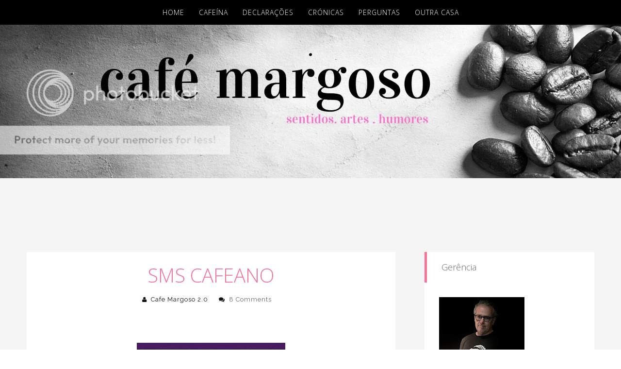

--- FILE ---
content_type: text/html; charset=UTF-8
request_url: https://cafemargoso.blogspot.com/2010/01/sms-cafeano_08.html?showComment=1262955285364
body_size: 127204
content:
<!DOCTYPE html>
<!--[if IE 7]><html class="ie ie7 ltie8 ltie9" lang="en-US"><![endif]--><!--[if IE 8]><html class="ie ie8 ltie9" lang="en-US"><![endif]--><!--[if !(IE 7) | !(IE 8) ]><!--><html class='v2' dir='ltr' xmlns='http://www.w3.org/1999/xhtml' xmlns:b='http://www.google.com/2005/gml/b' xmlns:data='http://www.google.com/2005/gml/data' xmlns:expr='http://www.google.com/2005/gml/expr'>
<!--<![endif]-->
<head>
<link href='https://www.blogger.com/static/v1/widgets/335934321-css_bundle_v2.css' rel='stylesheet' type='text/css'/>
<meta content='width=1100' name='viewport'/>
<meta content='text/html; charset=UTF-8' http-equiv='Content-Type'/>
<meta content='blogger' name='generator'/>
<link href='https://cafemargoso.blogspot.com/favicon.ico' rel='icon' type='image/x-icon'/>
<link href='http://cafemargoso.blogspot.com/2010/01/sms-cafeano_08.html' rel='canonical'/>
<link rel="alternate" type="application/atom+xml" title=". - Atom" href="https://cafemargoso.blogspot.com/feeds/posts/default" />
<link rel="alternate" type="application/rss+xml" title=". - RSS" href="https://cafemargoso.blogspot.com/feeds/posts/default?alt=rss" />
<link rel="service.post" type="application/atom+xml" title=". - Atom" href="https://www.blogger.com/feeds/8992546981259377050/posts/default" />

<link rel="alternate" type="application/atom+xml" title=". - Atom" href="https://cafemargoso.blogspot.com/feeds/4223226478922455579/comments/default" />
<!--Can't find substitution for tag [blog.ieCssRetrofitLinks]-->
<link href='https://blogger.googleusercontent.com/img/b/R29vZ2xl/AVvXsEio-AWg5at2Iosz2QZj0uS2A2Rh2I9TiPI9ASeE3zW6IoPxsIyv8ArCkBUBhs8bb-pSG0ZnZi4OOzFNVwG33EwK5KiDbmHdLTSNPhWOUu6pjHifQVmGJjjn8kHzzFWBa80KId2Ho9WrUuyw/s400/gay-marriage-simpsons.jpg' rel='image_src'/>
<meta content='http://cafemargoso.blogspot.com/2010/01/sms-cafeano_08.html' property='og:url'/>
<meta content='SMS Cafeano' property='og:title'/>
<meta content='&quot;Homofóbicos, vejam pelo lado positivo: o casamento entre gays é o primeiro passo para o fim do sexo entre gays. A vida deles será finalment...' property='og:description'/>
<meta content='https://blogger.googleusercontent.com/img/b/R29vZ2xl/AVvXsEio-AWg5at2Iosz2QZj0uS2A2Rh2I9TiPI9ASeE3zW6IoPxsIyv8ArCkBUBhs8bb-pSG0ZnZi4OOzFNVwG33EwK5KiDbmHdLTSNPhWOUu6pjHifQVmGJjjn8kHzzFWBa80KId2Ho9WrUuyw/w1200-h630-p-k-no-nu/gay-marriage-simpsons.jpg' property='og:image'/>
<title>.: SMS Cafeano</title>
<link href="//fonts.googleapis.com/css?family=Lusitana:400,700" id="googleFontbody-css" media="all" rel="stylesheet" type="text/css">
<link href="//fonts.googleapis.com/css?family=Playfair+Display" id="googleFontHeading-css" media="all" rel="stylesheet" type="text/css">
<link href="//fonts.googleapis.com/css?family=Lusitana:400,700" id="googleFontMenu-css" media="all" rel="stylesheet" type="text/css">
<link href="//fonts.googleapis.com/css?family=Merriweather:300,300italic,regular,italic,700,700italic,900,900italic&amp;subset=latin,latin-ext&amp;ver=3.9.1" id="Merriweather-google-font-css" media="all" rel="stylesheet" type="text/css">
<link href="//fonts.googleapis.com/css?family=Roboto+Slab:400,300" rel="stylesheet" type="text/css">
<link href="//fonts.googleapis.com/css?family=Arvo:regular,italic,700,700italic&amp;subset=latin&amp;ver=3.9.1" id="Arvo-google-font-css" media="all" rel="stylesheet" type="text/css">
<link href="//fonts.googleapis.com/css?family=Noto+Serif" rel="stylesheet" type="text/css">
<link href='//maxcdn.bootstrapcdn.com/font-awesome/4.2.0/css/font-awesome.min.css' rel='stylesheet'/>
<link href="//fonts.googleapis.com/css?family=Open+Sans:300" id="googlefonts-css" media="all" rel="stylesheet" type="text/css">
<link href="//fonts.googleapis.com/css?family=Raleway&amp;ver=4.2.2" id="match-raleway-css" media="all" rel="stylesheet" type="text/css">
<style media='all' type='text/css'>

/*
-----------------------------------------------
Blogger Template Style
Name:        JosePhine
Author :     http://www.soratemplates.com
License:     Free Version
----------------------------------------------- */
</style>
<!--[if lt IE 8]> <style type='text/css' media='all'> .icon-large{font-size:1.3333333333333333em;margin-top:-4px;padding-top:3px;margin-bottom:-4px;padding-bottom:3px;vertical-align:middle;} .nav [class^="icon-"],.nav [class*=" icon-"]{vertical-align:inherit;margin-top:-4px;padding-top:3px;margin-bottom:-4px;padding-bottom:3px;}.nav [class^="icon-"].icon-large,.nav [class*=" icon-"].icon-large{vertical-align:-25%;} .nav-pills [class^="icon-"].icon-large,.nav-tabs [class^="icon-"].icon-large,.nav-pills [class*=" icon-"].icon-large,.nav-tabs [class*=" icon-"].icon-large{line-height:.75em;margin-top:-7px;padding-top:5px;margin-bottom:-5px;padding-bottom:4px;} .btn [class^="icon-"].pull-left,.btn [class*=" icon-"].pull-left,.btn [class^="icon-"].pull-right,.btn [class*=" icon-"].pull-right{vertical-align:inherit;} .btn [class^="icon-"].icon-large,.btn [class*=" icon-"].icon-large{margin-top:-0.5em;} a [class^="icon-"],a [class*=" icon-"]{cursor:pointer;} .icon-glass{*zoom:expression( this.runtimeStyle['zoom'] = '1', this.innerHTML = '&#xf000;');} .icon-music{*zoom:expression( this.runtimeStyle['zoom'] = '1', this.innerHTML = '&#xf001;');} .icon-search{*zoom:expression( this.runtimeStyle['zoom'] = '1', this.innerHTML = '&#xf002;');} .icon-envelope-alt{*zoom:expression( this.runtimeStyle['zoom'] = '1', this.innerHTML = '&#xf003;');} .icon-heart{*zoom:expression( this.runtimeStyle['zoom'] = '1', this.innerHTML = '&#xf004;');} .icon-star{*zoom:expression( this.runtimeStyle['zoom'] = '1', this.innerHTML = '&#xf005;');} .icon-star-empty{*zoom:expression( this.runtimeStyle['zoom'] = '1', this.innerHTML = '&#xf006;');} .icon-user{*zoom:expression( this.runtimeStyle['zoom'] = '1', this.innerHTML = '&#xf007;');} .icon-film{*zoom:expression( this.runtimeStyle['zoom'] = '1', this.innerHTML = '&#xf008;');} .icon-th-large{*zoom:expression( this.runtimeStyle['zoom'] = '1', this.innerHTML = '&#xf009;');} .icon-th{*zoom:expression( this.runtimeStyle['zoom'] = '1', this.innerHTML = '&#xf00a;');} .icon-th-list{*zoom:expression( this.runtimeStyle['zoom'] = '1', this.innerHTML = '&#xf00b;');} .icon-ok{*zoom:expression( this.runtimeStyle['zoom'] = '1', this.innerHTML = '&#xf00c;');} .icon-remove{*zoom:expression( this.runtimeStyle['zoom'] = '1', this.innerHTML = '&#xf00d;');} .icon-zoom-in{*zoom:expression( this.runtimeStyle['zoom'] = '1', this.innerHTML = '&#xf00e;');} .icon-zoom-out{*zoom:expression( this.runtimeStyle['zoom'] = '1', this.innerHTML = '&#xf010;');} .icon-off{*zoom:expression( this.runtimeStyle['zoom'] = '1', this.innerHTML = '&#xf011;');} .icon-power-off{*zoom:expression( this.runtimeStyle['zoom'] = '1', this.innerHTML = '&#xf011;');} .icon-signal{*zoom:expression( this.runtimeStyle['zoom'] = '1', this.innerHTML = '&#xf012;');} .icon-cog{*zoom:expression( this.runtimeStyle['zoom'] = '1', this.innerHTML = '&#xf013;');} .icon-gear{*zoom:expression( this.runtimeStyle['zoom'] = '1', this.innerHTML = '&#xf013;');} .icon-trash{*zoom:expression( this.runtimeStyle['zoom'] = '1', this.innerHTML = '&#xf014;');} .icon-home{*zoom:expression( this.runtimeStyle['zoom'] = '1', this.innerHTML = '&#xf015;');} .icon-file-alt{*zoom:expression( this.runtimeStyle['zoom'] = '1', this.innerHTML = '&#xf016;');} .icon-time{*zoom:expression( this.runtimeStyle['zoom'] = '1', this.innerHTML = '&#xf017;');} .icon-road{*zoom:expression( this.runtimeStyle['zoom'] = '1', this.innerHTML = '&#xf018;');} .icon-download-alt{*zoom:expression( this.runtimeStyle['zoom'] = '1', this.innerHTML = '&#xf019;');} .icon-download{*zoom:expression( this.runtimeStyle['zoom'] = '1', this.innerHTML = '&#xf01a;');} .icon-upload{*zoom:expression( this.runtimeStyle['zoom'] = '1', this.innerHTML = '&#xf01b;');} .icon-inbox{*zoom:expression( this.runtimeStyle['zoom'] = '1', this.innerHTML = '&#xf01c;');} .icon-play-circle{*zoom:expression( this.runtimeStyle['zoom'] = '1', this.innerHTML = '&#xf01d;');} .icon-repeat{*zoom:expression( this.runtimeStyle['zoom'] = '1', this.innerHTML = '&#xf01e;');} .icon-rotate-right{*zoom:expression( this.runtimeStyle['zoom'] = '1', this.innerHTML = '&#xf01e;');} .icon-refresh{*zoom:expression( this.runtimeStyle['zoom'] = '1', this.innerHTML = '&#xf021;');} .icon-list-alt{*zoom:expression( this.runtimeStyle['zoom'] = '1', this.innerHTML = '&#xf022;');} .icon-lock{*zoom:expression( this.runtimeStyle['zoom'] = '1', this.innerHTML = '&#xf023;');} .icon-flag{*zoom:expression( this.runtimeStyle['zoom'] = '1', this.innerHTML = '&#xf024;');} .icon-headphones{*zoom:expression( this.runtimeStyle['zoom'] = '1', this.innerHTML = '&#xf025;');} .icon-volume-off{*zoom:expression( this.runtimeStyle['zoom'] = '1', this.innerHTML = '&#xf026;');} .icon-volume-down{*zoom:expression( this.runtimeStyle['zoom'] = '1', this.innerHTML = '&#xf027;');} .icon-volume-up{*zoom:expression( this.runtimeStyle['zoom'] = '1', this.innerHTML = '&#xf028;');} .icon-qrcode{*zoom:expression( this.runtimeStyle['zoom'] = '1', this.innerHTML = '&#xf029;');} .icon-barcode{*zoom:expression( this.runtimeStyle['zoom'] = '1', this.innerHTML = '&#xf02a;');} .icon-tag{*zoom:expression( this.runtimeStyle['zoom'] = '1', this.innerHTML = '&#xf02b;');} .icon-tags{*zoom:expression( this.runtimeStyle['zoom'] = '1', this.innerHTML = '&#xf02c;');} .icon-book{*zoom:expression( this.runtimeStyle['zoom'] = '1', this.innerHTML = '&#xf02d;');} .icon-bookmark{*zoom:expression( this.runtimeStyle['zoom'] = '1', this.innerHTML = '&#xf02e;');} .icon-print{*zoom:expression( this.runtimeStyle['zoom'] = '1', this.innerHTML = '&#xf02f;');} .icon-camera{*zoom:expression( this.runtimeStyle['zoom'] = '1', this.innerHTML = '&#xf030;');} .icon-font{*zoom:expression( this.runtimeStyle['zoom'] = '1', this.innerHTML = '&#xf031;');} .icon-bold{*zoom:expression( this.runtimeStyle['zoom'] = '1', this.innerHTML = '&#xf032;');} .icon-italic{*zoom:expression( this.runtimeStyle['zoom'] = '1', this.innerHTML = '&#xf033;');} .icon-text-height{*zoom:expression( this.runtimeStyle['zoom'] = '1', this.innerHTML = '&#xf034;');} .icon-text-width{*zoom:expression( this.runtimeStyle['zoom'] = '1', this.innerHTML = '&#xf035;');} .icon-align-left{*zoom:expression( this.runtimeStyle['zoom'] = '1', this.innerHTML = '&#xf036;');} .icon-align-center{*zoom:expression( this.runtimeStyle['zoom'] = '1', this.innerHTML = '&#xf037;');} .icon-align-right{*zoom:expression( this.runtimeStyle['zoom'] = '1', this.innerHTML = '&#xf038;');} .icon-align-justify{*zoom:expression( this.runtimeStyle['zoom'] = '1', this.innerHTML = '&#xf039;');} .icon-list{*zoom:expression( this.runtimeStyle['zoom'] = '1', this.innerHTML = '&#xf03a;');} .icon-indent-left{*zoom:expression( this.runtimeStyle['zoom'] = '1', this.innerHTML = '&#xf03b;');} .icon-indent-right{*zoom:expression( this.runtimeStyle['zoom'] = '1', this.innerHTML = '&#xf03c;');} .icon-facetime-video{*zoom:expression( this.runtimeStyle['zoom'] = '1', this.innerHTML = '&#xf03d;');} .icon-picture{*zoom:expression( this.runtimeStyle['zoom'] = '1', this.innerHTML = '&#xf03e;');} .icon-pencil{*zoom:expression( this.runtimeStyle['zoom'] = '1', this.innerHTML = '&#xf040;');} .icon-map-marker{*zoom:expression( this.runtimeStyle['zoom'] = '1', this.innerHTML = '&#xf041;');} .icon-adjust{*zoom:expression( this.runtimeStyle['zoom'] = '1', this.innerHTML = '&#xf042;');} .icon-tint{*zoom:expression( this.runtimeStyle['zoom'] = '1', this.innerHTML = '&#xf043;');} .icon-edit{*zoom:expression( this.runtimeStyle['zoom'] = '1', this.innerHTML = '&#xf044;');} .icon-share{*zoom:expression( this.runtimeStyle['zoom'] = '1', this.innerHTML = '&#xf045;');} .icon-check{*zoom:expression( this.runtimeStyle['zoom'] = '1', this.innerHTML = '&#xf046;');} .icon-move{*zoom:expression( this.runtimeStyle['zoom'] = '1', this.innerHTML = '&#xf047;');} .icon-step-backward{*zoom:expression( this.runtimeStyle['zoom'] = '1', this.innerHTML = '&#xf048;');} .icon-fast-backward{*zoom:expression( this.runtimeStyle['zoom'] = '1', this.innerHTML = '&#xf049;');} .icon-backward{*zoom:expression( this.runtimeStyle['zoom'] = '1', this.innerHTML = '&#xf04a;');} .icon-play{*zoom:expression( this.runtimeStyle['zoom'] = '1', this.innerHTML = '&#xf04b;');} .icon-pause{*zoom:expression( this.runtimeStyle['zoom'] = '1', this.innerHTML = '&#xf04c;');} .icon-stop{*zoom:expression( this.runtimeStyle['zoom'] = '1', this.innerHTML = '&#xf04d;');} .icon-forward{*zoom:expression( this.runtimeStyle['zoom'] = '1', this.innerHTML = '&#xf04e;');} .icon-fast-forward{*zoom:expression( this.runtimeStyle['zoom'] = '1', this.innerHTML = '&#xf050;');} .icon-step-forward{*zoom:expression( this.runtimeStyle['zoom'] = '1', this.innerHTML = '&#xf051;');} .icon-eject{*zoom:expression( this.runtimeStyle['zoom'] = '1', this.innerHTML = '&#xf052;');} .icon-chevron-left{*zoom:expression( this.runtimeStyle['zoom'] = '1', this.innerHTML = '&#xf053;');} .icon-chevron-right{*zoom:expression( this.runtimeStyle['zoom'] = '1', this.innerHTML = '&#xf054;');} .icon-plus-sign{*zoom:expression( this.runtimeStyle['zoom'] = '1', this.innerHTML = '&#xf055;');} .icon-minus-sign{*zoom:expression( this.runtimeStyle['zoom'] = '1', this.innerHTML = '&#xf056;');} .icon-remove-sign{*zoom:expression( this.runtimeStyle['zoom'] = '1', this.innerHTML = '&#xf057;');} .icon-ok-sign{*zoom:expression( this.runtimeStyle['zoom'] = '1', this.innerHTML = '&#xf058;');} .icon-question-sign{*zoom:expression( this.runtimeStyle['zoom'] = '1', this.innerHTML = '&#xf059;');} .icon-info-sign{*zoom:expression( this.runtimeStyle['zoom'] = '1', this.innerHTML = '&#xf05a;');} .icon-screenshot{*zoom:expression( this.runtimeStyle['zoom'] = '1', this.innerHTML = '&#xf05b;');} .icon-remove-circle{*zoom:expression( this.runtimeStyle['zoom'] = '1', this.innerHTML = '&#xf05c;');} .icon-ok-circle{*zoom:expression( this.runtimeStyle['zoom'] = '1', this.innerHTML = '&#xf05d;');} .icon-ban-circle{*zoom:expression( this.runtimeStyle['zoom'] = '1', this.innerHTML = '&#xf05e;');} .icon-arrow-left{*zoom:expression( this.runtimeStyle['zoom'] = '1', this.innerHTML = '&#xf060;');} .icon-arrow-right{*zoom:expression( this.runtimeStyle['zoom'] = '1', this.innerHTML = '&#xf061;');} .icon-arrow-up{*zoom:expression( this.runtimeStyle['zoom'] = '1', this.innerHTML = '&#xf062;');} .icon-arrow-down{*zoom:expression( this.runtimeStyle['zoom'] = '1', this.innerHTML = '&#xf063;');} .icon-share-alt{*zoom:expression( this.runtimeStyle['zoom'] = '1', this.innerHTML = '&#xf064;');} .icon-mail-forward{*zoom:expression( this.runtimeStyle['zoom'] = '1', this.innerHTML = '&#xf064;');} .icon-resize-full{*zoom:expression( this.runtimeStyle['zoom'] = '1', this.innerHTML = '&#xf065;');} .icon-resize-small{*zoom:expression( this.runtimeStyle['zoom'] = '1', this.innerHTML = '&#xf066;');} .icon-plus{*zoom:expression( this.runtimeStyle['zoom'] = '1', this.innerHTML = '&#xf067;');} .icon-minus{*zoom:expression( this.runtimeStyle['zoom'] = '1', this.innerHTML = '&#xf068;');} .icon-asterisk{*zoom:expression( this.runtimeStyle['zoom'] = '1', this.innerHTML = '&#xf069;');} .icon-exclamation-sign{*zoom:expression( this.runtimeStyle['zoom'] = '1', this.innerHTML = '&#xf06a;');} .icon-gift{*zoom:expression( this.runtimeStyle['zoom'] = '1', this.innerHTML = '&#xf06b;');} .icon-leaf{*zoom:expression( this.runtimeStyle['zoom'] = '1', this.innerHTML = '&#xf06c;');} .icon-fire{*zoom:expression( this.runtimeStyle['zoom'] = '1', this.innerHTML = '&#xf06d;');} .icon-eye-open{*zoom:expression( this.runtimeStyle['zoom'] = '1', this.innerHTML = '&#xf06e;');} .icon-eye-close{*zoom:expression( this.runtimeStyle['zoom'] = '1', this.innerHTML = '&#xf070;');} .icon-warning-sign{*zoom:expression( this.runtimeStyle['zoom'] = '1', this.innerHTML = '&#xf071;');} .icon-plane{*zoom:expression( this.runtimeStyle['zoom'] = '1', this.innerHTML = '&#xf072;');} .icon-calendar{*zoom:expression( this.runtimeStyle['zoom'] = '1', this.innerHTML = '&#xf073;');} .icon-random{*zoom:expression( this.runtimeStyle['zoom'] = '1', this.innerHTML = '&#xf074;');} .icon-comment{*zoom:expression( this.runtimeStyle['zoom'] = '1', this.innerHTML = '&#xf075;');} .icon-magnet{*zoom:expression( this.runtimeStyle['zoom'] = '1', this.innerHTML = '&#xf076;');} .icon-chevron-up{*zoom:expression( this.runtimeStyle['zoom'] = '1', this.innerHTML = '&#xf077;');} .icon-chevron-down{*zoom:expression( this.runtimeStyle['zoom'] = '1', this.innerHTML = '&#xf078;');} .icon-retweet{*zoom:expression( this.runtimeStyle['zoom'] = '1', this.innerHTML = '&#xf079;');} .icon-shopping-cart{*zoom:expression( this.runtimeStyle['zoom'] = '1', this.innerHTML = '&#xf07a;');} .icon-folder-close{*zoom:expression( this.runtimeStyle['zoom'] = '1', this.innerHTML = '&#xf07b;');} .icon-folder-open{*zoom:expression( this.runtimeStyle['zoom'] = '1', this.innerHTML = '&#xf07c;');} .icon-resize-vertical{*zoom:expression( this.runtimeStyle['zoom'] = '1', this.innerHTML = '&#xf07d;');} .icon-resize-horizontal{*zoom:expression( this.runtimeStyle['zoom'] = '1', this.innerHTML = '&#xf07e;');} .icon-bar-chart{*zoom:expression( this.runtimeStyle['zoom'] = '1', this.innerHTML = '&#xf080;');} .icon-twitter-sign{*zoom:expression( this.runtimeStyle['zoom'] = '1', this.innerHTML = '&#xf081;');} .icon-facebook-sign{*zoom:expression( this.runtimeStyle['zoom'] = '1', this.innerHTML = '&#xf082;');} .icon-camera-retro{*zoom:expression( this.runtimeStyle['zoom'] = '1', this.innerHTML = '&#xf083;');} .icon-key{*zoom:expression( this.runtimeStyle['zoom'] = '1', this.innerHTML = '&#xf084;');} .icon-cogs{*zoom:expression( this.runtimeStyle['zoom'] = '1', this.innerHTML = '&#xf085;');} .icon-gears{*zoom:expression( this.runtimeStyle['zoom'] = '1', this.innerHTML = '&#xf085;');} .icon-comments{*zoom:expression( this.runtimeStyle['zoom'] = '1', this.innerHTML = '&#xf086;');} .icon-thumbs-up-alt{*zoom:expression( this.runtimeStyle['zoom'] = '1', this.innerHTML = '&#xf087;');} .icon-thumbs-down-alt{*zoom:expression( this.runtimeStyle['zoom'] = '1', this.innerHTML = '&#xf088;');} .icon-star-half{*zoom:expression( this.runtimeStyle['zoom'] = '1', this.innerHTML = '&#xf089;');} .icon-heart-empty{*zoom:expression( this.runtimeStyle['zoom'] = '1', this.innerHTML = '&#xf08a;');} .icon-signout{*zoom:expression( this.runtimeStyle['zoom'] = '1', this.innerHTML = '&#xf08b;');} .icon-linkedin-sign{*zoom:expression( this.runtimeStyle['zoom'] = '1', this.innerHTML = '&#xf08c;');} .icon-pushpin{*zoom:expression( this.runtimeStyle['zoom'] = '1', this.innerHTML = '&#xf08d;');} .icon-external-link{*zoom:expression( this.runtimeStyle['zoom'] = '1', this.innerHTML = '&#xf08e;');} .icon-signin{*zoom:expression( this.runtimeStyle['zoom'] = '1', this.innerHTML = '&#xf090;');} .icon-trophy{*zoom:expression( this.runtimeStyle['zoom'] = '1', this.innerHTML = '&#xf091;');} .icon-github-sign{*zoom:expression( this.runtimeStyle['zoom'] = '1', this.innerHTML = '&#xf092;');} .icon-upload-alt{*zoom:expression( this.runtimeStyle['zoom'] = '1', this.innerHTML = '&#xf093;');} .icon-lemon{*zoom:expression( this.runtimeStyle['zoom'] = '1', this.innerHTML = '&#xf094;');} .icon-phone{*zoom:expression( this.runtimeStyle['zoom'] = '1', this.innerHTML = '&#xf095;');} .icon-check-empty{*zoom:expression( this.runtimeStyle['zoom'] = '1', this.innerHTML = '&#xf096;');} .icon-unchecked{*zoom:expression( this.runtimeStyle['zoom'] = '1', this.innerHTML = '&#xf096;');} .icon-bookmark-empty{*zoom:expression( this.runtimeStyle['zoom'] = '1', this.innerHTML = '&#xf097;');} .icon-phone-sign{*zoom:expression( this.runtimeStyle['zoom'] = '1', this.innerHTML = '&#xf098;');} .icon-twitter{*zoom:expression( this.runtimeStyle['zoom'] = '1', this.innerHTML = '&#xf099;');} .icon-facebook{*zoom:expression( this.runtimeStyle['zoom'] = '1', this.innerHTML = '&#xf09a;');} .icon-github{*zoom:expression( this.runtimeStyle['zoom'] = '1', this.innerHTML = '&#xf09b;');} .icon-unlock{*zoom:expression( this.runtimeStyle['zoom'] = '1', this.innerHTML = '&#xf09c;');} .icon-credit-card{*zoom:expression( this.runtimeStyle['zoom'] = '1', this.innerHTML = '&#xf09d;');} .icon-rss{*zoom:expression( this.runtimeStyle['zoom'] = '1', this.innerHTML = '&#xf09e;');} .icon-hdd{*zoom:expression( this.runtimeStyle['zoom'] = '1', this.innerHTML = '&#xf0a0;');} .icon-bullhorn{*zoom:expression( this.runtimeStyle['zoom'] = '1', this.innerHTML = '&#xf0a1;');} .icon-bell{*zoom:expression( this.runtimeStyle['zoom'] = '1', this.innerHTML = '&#xf0a2;');} .icon-certificate{*zoom:expression( this.runtimeStyle['zoom'] = '1', this.innerHTML = '&#xf0a3;');} .icon-hand-right{*zoom:expression( this.runtimeStyle['zoom'] = '1', this.innerHTML = '&#xf0a4;');} .icon-hand-left{*zoom:expression( this.runtimeStyle['zoom'] = '1', this.innerHTML = '&#xf0a5;');} .icon-hand-up{*zoom:expression( this.runtimeStyle['zoom'] = '1', this.innerHTML = '&#xf0a6;');} .icon-hand-down{*zoom:expression( this.runtimeStyle['zoom'] = '1', this.innerHTML = '&#xf0a7;');} .icon-circle-arrow-left{*zoom:expression( this.runtimeStyle['zoom'] = '1', this.innerHTML = '&#xf0a8;');} .icon-circle-arrow-right{*zoom:expression( this.runtimeStyle['zoom'] = '1', this.innerHTML = '&#xf0a9;');} .icon-circle-arrow-up{*zoom:expression( this.runtimeStyle['zoom'] = '1', this.innerHTML = '&#xf0aa;');} .icon-circle-arrow-down{*zoom:expression( this.runtimeStyle['zoom'] = '1', this.innerHTML = '&#xf0ab;');} .icon-globe{*zoom:expression( this.runtimeStyle['zoom'] = '1', this.innerHTML = '&#xf0ac;');} .icon-wrench{*zoom:expression( this.runtimeStyle['zoom'] = '1', this.innerHTML = '&#xf0ad;');} .icon-tasks{*zoom:expression( this.runtimeStyle['zoom'] = '1', this.innerHTML = '&#xf0ae;');} .icon-filter{*zoom:expression( this.runtimeStyle['zoom'] = '1', this.innerHTML = '&#xf0b0;');} .icon-briefcase{*zoom:expression( this.runtimeStyle['zoom'] = '1', this.innerHTML = '&#xf0b1;');} .icon-fullscreen{*zoom:expression( this.runtimeStyle['zoom'] = '1', this.innerHTML = '&#xf0b2;');} .icon-group{*zoom:expression( this.runtimeStyle['zoom'] = '1', this.innerHTML = '&#xf0c0;');} .icon-link{*zoom:expression( this.runtimeStyle['zoom'] = '1', this.innerHTML = '&#xf0c1;');} .icon-cloud{*zoom:expression( this.runtimeStyle['zoom'] = '1', this.innerHTML = '&#xf0c2;');} .icon-beaker{*zoom:expression( this.runtimeStyle['zoom'] = '1', this.innerHTML = '&#xf0c3;');} .icon-cut{*zoom:expression( this.runtimeStyle['zoom'] = '1', this.innerHTML = '&#xf0c4;');} .icon-copy{*zoom:expression( this.runtimeStyle['zoom'] = '1', this.innerHTML = '&#xf0c5;');} .icon-paper-clip{*zoom:expression( this.runtimeStyle['zoom'] = '1', this.innerHTML = '&#xf0c6;');} .icon-paperclip{*zoom:expression( this.runtimeStyle['zoom'] = '1', this.innerHTML = '&#xf0c6;');} .icon-save{*zoom:expression( this.runtimeStyle['zoom'] = '1', this.innerHTML = '&#xf0c7;');} .icon-sign-blank{*zoom:expression( this.runtimeStyle['zoom'] = '1', this.innerHTML = '&#xf0c8;');} .icon-reorder{*zoom:expression( this.runtimeStyle['zoom'] = '1', this.innerHTML = '&#xf0c9;');} .icon-list-ul{*zoom:expression( this.runtimeStyle['zoom'] = '1', this.innerHTML = '&#xf0ca;');} .icon-list-ol{*zoom:expression( this.runtimeStyle['zoom'] = '1', this.innerHTML = '&#xf0cb;');} .icon-strikethrough{*zoom:expression( this.runtimeStyle['zoom'] = '1', this.innerHTML = '&#xf0cc;');} .icon-underline{*zoom:expression( this.runtimeStyle['zoom'] = '1', this.innerHTML = '&#xf0cd;');} .icon-table{*zoom:expression( this.runtimeStyle['zoom'] = '1', this.innerHTML = '&#xf0ce;');} .icon-magic{*zoom:expression( this.runtimeStyle['zoom'] = '1', this.innerHTML = '&#xf0d0;');} .icon-truck{*zoom:expression( this.runtimeStyle['zoom'] = '1', this.innerHTML = '&#xf0d1;');} .icon-pinterest{*zoom:expression( this.runtimeStyle['zoom'] = '1', this.innerHTML = '&#xf0d2;');} .icon-pinterest-sign{*zoom:expression( this.runtimeStyle['zoom'] = '1', this.innerHTML = '&#xf0d3;');} .icon-google-plus-sign{*zoom:expression( this.runtimeStyle['zoom'] = '1', this.innerHTML = '&#xf0d4;');} .icon-google-plus{*zoom:expression( this.runtimeStyle['zoom'] = '1', this.innerHTML = '&#xf0d5;');} .icon-money{*zoom:expression( this.runtimeStyle['zoom'] = '1', this.innerHTML = '&#xf0d6;');} .icon-caret-down{*zoom:expression( this.runtimeStyle['zoom'] = '1', this.innerHTML = '&#xf0d7;');} .icon-caret-up{*zoom:expression( this.runtimeStyle['zoom'] = '1', this.innerHTML = '&#xf0d8;');} .icon-caret-left{*zoom:expression( this.runtimeStyle['zoom'] = '1', this.innerHTML = '&#xf0d9;');} .icon-caret-right{*zoom:expression( this.runtimeStyle['zoom'] = '1', this.innerHTML = '&#xf0da;');} .icon-columns{*zoom:expression( this.runtimeStyle['zoom'] = '1', this.innerHTML = '&#xf0db;');} .icon-sort{*zoom:expression( this.runtimeStyle['zoom'] = '1', this.innerHTML = '&#xf0dc;');} .icon-sort-down{*zoom:expression( this.runtimeStyle['zoom'] = '1', this.innerHTML = '&#xf0dd;');} .icon-sort-up{*zoom:expression( this.runtimeStyle['zoom'] = '1', this.innerHTML = '&#xf0de;');} .icon-envelope{*zoom:expression( this.runtimeStyle['zoom'] = '1', this.innerHTML = '&#xf0e0;');} .icon-linkedin{*zoom:expression( this.runtimeStyle['zoom'] = '1', this.innerHTML = '&#xf0e1;');} .icon-undo{*zoom:expression( this.runtimeStyle['zoom'] = '1', this.innerHTML = '&#xf0e2;');} .icon-rotate-left{*zoom:expression( this.runtimeStyle['zoom'] = '1', this.innerHTML = '&#xf0e2;');} .icon-legal{*zoom:expression( this.runtimeStyle['zoom'] = '1', this.innerHTML = '&#xf0e3;');} .icon-dashboard{*zoom:expression( this.runtimeStyle['zoom'] = '1', this.innerHTML = '&#xf0e4;');} .icon-comment-alt{*zoom:expression( this.runtimeStyle['zoom'] = '1', this.innerHTML = '&#xf0e5;');} .icon-comments-alt{*zoom:expression( this.runtimeStyle['zoom'] = '1', this.innerHTML = '&#xf0e6;');} .icon-bolt{*zoom:expression( this.runtimeStyle['zoom'] = '1', this.innerHTML = '&#xf0e7;');} .icon-sitemap{*zoom:expression( this.runtimeStyle['zoom'] = '1', this.innerHTML = '&#xf0e8;');} .icon-umbrella{*zoom:expression( this.runtimeStyle['zoom'] = '1', this.innerHTML = '&#xf0e9;');} .icon-paste{*zoom:expression( this.runtimeStyle['zoom'] = '1', this.innerHTML = '&#xf0ea;');} .icon-lightbulb{*zoom:expression( this.runtimeStyle['zoom'] = '1', this.innerHTML = '&#xf0eb;');} .icon-exchange{*zoom:expression( this.runtimeStyle['zoom'] = '1', this.innerHTML = '&#xf0ec;');} .icon-cloud-download{*zoom:expression( this.runtimeStyle['zoom'] = '1', this.innerHTML = '&#xf0ed;');} .icon-cloud-upload{*zoom:expression( this.runtimeStyle['zoom'] = '1', this.innerHTML = '&#xf0ee;');} .icon-user-md{*zoom:expression( this.runtimeStyle['zoom'] = '1', this.innerHTML = '&#xf0f0;');} .icon-stethoscope{*zoom:expression( this.runtimeStyle['zoom'] = '1', this.innerHTML = '&#xf0f1;');} .icon-suitcase{*zoom:expression( this.runtimeStyle['zoom'] = '1', this.innerHTML = '&#xf0f2;');} .icon-bell-alt{*zoom:expression( this.runtimeStyle['zoom'] = '1', this.innerHTML = '&#xf0f3;');} .icon-coffee{*zoom:expression( this.runtimeStyle['zoom'] = '1', this.innerHTML = '&#xf0f4;');} .icon-food{*zoom:expression( this.runtimeStyle['zoom'] = '1', this.innerHTML = '&#xf0f5;');} .icon-file-text-alt{*zoom:expression( this.runtimeStyle['zoom'] = '1', this.innerHTML = '&#xf0f6;');} .icon-building{*zoom:expression( this.runtimeStyle['zoom'] = '1', this.innerHTML = '&#xf0f7;');} .icon-hospital{*zoom:expression( this.runtimeStyle['zoom'] = '1', this.innerHTML = '&#xf0f8;');} .icon-ambulance{*zoom:expression( this.runtimeStyle['zoom'] = '1', this.innerHTML = '&#xf0f9;');} .icon-medkit{*zoom:expression( this.runtimeStyle['zoom'] = '1', this.innerHTML = '&#xf0fa;');} .icon-fighter-jet{*zoom:expression( this.runtimeStyle['zoom'] = '1', this.innerHTML = '&#xf0fb;');} .icon-beer{*zoom:expression( this.runtimeStyle['zoom'] = '1', this.innerHTML = '&#xf0fc;');} .icon-h-sign{*zoom:expression( this.runtimeStyle['zoom'] = '1', this.innerHTML = '&#xf0fd;');} .icon-plus-sign-alt{*zoom:expression( this.runtimeStyle['zoom'] = '1', this.innerHTML = '&#xf0fe;');} .icon-double-angle-left{*zoom:expression( this.runtimeStyle['zoom'] = '1', this.innerHTML = '&#xf100;');} .icon-double-angle-right{*zoom:expression( this.runtimeStyle['zoom'] = '1', this.innerHTML = '&#xf101;');} .icon-double-angle-up{*zoom:expression( this.runtimeStyle['zoom'] = '1', this.innerHTML = '&#xf102;');} .icon-double-angle-down{*zoom:expression( this.runtimeStyle['zoom'] = '1', this.innerHTML = '&#xf103;');} .icon-angle-left{*zoom:expression( this.runtimeStyle['zoom'] = '1', this.innerHTML = '&#xf104;');} .icon-angle-right{*zoom:expression( this.runtimeStyle['zoom'] = '1', this.innerHTML = '&#xf105;');} .icon-angle-up{*zoom:expression( this.runtimeStyle['zoom'] = '1', this.innerHTML = '&#xf106;');} .icon-angle-down{*zoom:expression( this.runtimeStyle['zoom'] = '1', this.innerHTML = '&#xf107;');} .icon-desktop{*zoom:expression( this.runtimeStyle['zoom'] = '1', this.innerHTML = '&#xf108;');} .icon-laptop{*zoom:expression( this.runtimeStyle['zoom'] = '1', this.innerHTML = '&#xf109;');} .icon-tablet{*zoom:expression( this.runtimeStyle['zoom'] = '1', this.innerHTML = '&#xf10a;');} .icon-mobile-phone{*zoom:expression( this.runtimeStyle['zoom'] = '1', this.innerHTML = '&#xf10b;');} .icon-circle-blank{*zoom:expression( this.runtimeStyle['zoom'] = '1', this.innerHTML = '&#xf10c;');} .icon-quote-left{*zoom:expression( this.runtimeStyle['zoom'] = '1', this.innerHTML = '&#xf10d;');} .icon-quote-right{*zoom:expression( this.runtimeStyle['zoom'] = '1', this.innerHTML = '&#xf10e;');} .icon-spinner{*zoom:expression( this.runtimeStyle['zoom'] = '1', this.innerHTML = '&#xf110;');} .icon-circle{*zoom:expression( this.runtimeStyle['zoom'] = '1', this.innerHTML = '&#xf111;');} .icon-reply{*zoom:expression( this.runtimeStyle['zoom'] = '1', this.innerHTML = '&#xf112;');} .icon-mail-reply{*zoom:expression( this.runtimeStyle['zoom'] = '1', this.innerHTML = '&#xf112;');} .icon-github-alt{*zoom:expression( this.runtimeStyle['zoom'] = '1', this.innerHTML = '&#xf113;');} .icon-folder-close-alt{*zoom:expression( this.runtimeStyle['zoom'] = '1', this.innerHTML = '&#xf114;');} .icon-folder-open-alt{*zoom:expression( this.runtimeStyle['zoom'] = '1', this.innerHTML = '&#xf115;');} .icon-expand-alt{*zoom:expression( this.runtimeStyle['zoom'] = '1', this.innerHTML = '&#xf116;');} .icon-collapse-alt{*zoom:expression( this.runtimeStyle['zoom'] = '1', this.innerHTML = '&#xf117;');} .icon-smile{*zoom:expression( this.runtimeStyle['zoom'] = '1', this.innerHTML = '&#xf118;');} .icon-frown{*zoom:expression( this.runtimeStyle['zoom'] = '1', this.innerHTML = '&#xf119;');} .icon-meh{*zoom:expression( this.runtimeStyle['zoom'] = '1', this.innerHTML = '&#xf11a;');} .icon-gamepad{*zoom:expression( this.runtimeStyle['zoom'] = '1', this.innerHTML = '&#xf11b;');} .icon-keyboard{*zoom:expression( this.runtimeStyle['zoom'] = '1', this.innerHTML = '&#xf11c;');} .icon-flag-alt{*zoom:expression( this.runtimeStyle['zoom'] = '1', this.innerHTML = '&#xf11d;');} .icon-flag-checkered{*zoom:expression( this.runtimeStyle['zoom'] = '1', this.innerHTML = '&#xf11e;');} .icon-terminal{*zoom:expression( this.runtimeStyle['zoom'] = '1', this.innerHTML = '&#xf120;');} .icon-code{*zoom:expression( this.runtimeStyle['zoom'] = '1', this.innerHTML = '&#xf121;');} .icon-reply-all{*zoom:expression( this.runtimeStyle['zoom'] = '1', this.innerHTML = '&#xf122;');} .icon-mail-reply-all{*zoom:expression( this.runtimeStyle['zoom'] = '1', this.innerHTML = '&#xf122;');} .icon-star-half-empty{*zoom:expression( this.runtimeStyle['zoom'] = '1', this.innerHTML = '&#xf123;');} .icon-star-half-full{*zoom:expression( this.runtimeStyle['zoom'] = '1', this.innerHTML = '&#xf123;');} .icon-location-arrow{*zoom:expression( this.runtimeStyle['zoom'] = '1', this.innerHTML = '&#xf124;');} .icon-crop{*zoom:expression( this.runtimeStyle['zoom'] = '1', this.innerHTML = '&#xf125;');} .icon-code-fork{*zoom:expression( this.runtimeStyle['zoom'] = '1', this.innerHTML = '&#xf126;');} .icon-unlink{*zoom:expression( this.runtimeStyle['zoom'] = '1', this.innerHTML = '&#xf127;');} .icon-question{*zoom:expression( this.runtimeStyle['zoom'] = '1', this.innerHTML = '&#xf128;');} .icon-info{*zoom:expression( this.runtimeStyle['zoom'] = '1', this.innerHTML = '&#xf129;');} .icon-exclamation{*zoom:expression( this.runtimeStyle['zoom'] = '1', this.innerHTML = '&#xf12a;');} .icon-superscript{*zoom:expression( this.runtimeStyle['zoom'] = '1', this.innerHTML = '&#xf12b;');} .icon-subscript{*zoom:expression( this.runtimeStyle['zoom'] = '1', this.innerHTML = '&#xf12c;');} .icon-eraser{*zoom:expression( this.runtimeStyle['zoom'] = '1', this.innerHTML = '&#xf12d;');} .icon-puzzle-piece{*zoom:expression( this.runtimeStyle['zoom'] = '1', this.innerHTML = '&#xf12e;');} .icon-microphone{*zoom:expression( this.runtimeStyle['zoom'] = '1', this.innerHTML = '&#xf130;');} .icon-microphone-off{*zoom:expression( this.runtimeStyle['zoom'] = '1', this.innerHTML = '&#xf131;');} .icon-shield{*zoom:expression( this.runtimeStyle['zoom'] = '1', this.innerHTML = '&#xf132;');} .icon-calendar-empty{*zoom:expression( this.runtimeStyle['zoom'] = '1', this.innerHTML = '&#xf133;');} .icon-fire-extinguisher{*zoom:expression( this.runtimeStyle['zoom'] = '1', this.innerHTML = '&#xf134;');} .icon-rocket{*zoom:expression( this.runtimeStyle['zoom'] = '1', this.innerHTML = '&#xf135;');} .icon-maxcdn{*zoom:expression( this.runtimeStyle['zoom'] = '1', this.innerHTML = '&#xf136;');} .icon-chevron-sign-left{*zoom:expression( this.runtimeStyle['zoom'] = '1', this.innerHTML = '&#xf137;');} .icon-chevron-sign-right{*zoom:expression( this.runtimeStyle['zoom'] = '1', this.innerHTML = '&#xf138;');} .icon-chevron-sign-up{*zoom:expression( this.runtimeStyle['zoom'] = '1', this.innerHTML = '&#xf139;');} .icon-chevron-sign-down{*zoom:expression( this.runtimeStyle['zoom'] = '1', this.innerHTML = '&#xf13a;');} .icon-html5{*zoom:expression( this.runtimeStyle['zoom'] = '1', this.innerHTML = '&#xf13b;');} .icon-css3{*zoom:expression( this.runtimeStyle['zoom'] = '1', this.innerHTML = '&#xf13c;');} .icon-anchor{*zoom:expression( this.runtimeStyle['zoom'] = '1', this.innerHTML = '&#xf13d;');} .icon-unlock-alt{*zoom:expression( this.runtimeStyle['zoom'] = '1', this.innerHTML = '&#xf13e;');} .icon-bullseye{*zoom:expression( this.runtimeStyle['zoom'] = '1', this.innerHTML = '&#xf140;');} .icon-ellipsis-horizontal{*zoom:expression( this.runtimeStyle['zoom'] = '1', this.innerHTML = '&#xf141;');} .icon-ellipsis-vertical{*zoom:expression( this.runtimeStyle['zoom'] = '1', this.innerHTML = '&#xf142;');} .icon-rss-sign{*zoom:expression( this.runtimeStyle['zoom'] = '1', this.innerHTML = '&#xf143;');} .icon-play-sign{*zoom:expression( this.runtimeStyle['zoom'] = '1', this.innerHTML = '&#xf144;');} .icon-ticket{*zoom:expression( this.runtimeStyle['zoom'] = '1', this.innerHTML = '&#xf145;');} .icon-minus-sign-alt{*zoom:expression( this.runtimeStyle['zoom'] = '1', this.innerHTML = '&#xf146;');} .icon-check-minus{*zoom:expression( this.runtimeStyle['zoom'] = '1', this.innerHTML = '&#xf147;');} .icon-level-up{*zoom:expression( this.runtimeStyle['zoom'] = '1', this.innerHTML = '&#xf148;');} .icon-level-down{*zoom:expression( this.runtimeStyle['zoom'] = '1', this.innerHTML = '&#xf149;');} .icon-check-sign{*zoom:expression( this.runtimeStyle['zoom'] = '1', this.innerHTML = '&#xf14a;');} .icon-edit-sign{*zoom:expression( this.runtimeStyle['zoom'] = '1', this.innerHTML = '&#xf14b;');} .icon-external-link-sign{*zoom:expression( this.runtimeStyle['zoom'] = '1', this.innerHTML = '&#xf14c;');} .icon-share-sign{*zoom:expression( this.runtimeStyle['zoom'] = '1', this.innerHTML = '&#xf14d;');} .icon-compass{*zoom:expression( this.runtimeStyle['zoom'] = '1', this.innerHTML = '&#xf14e;');} .icon-collapse{*zoom:expression( this.runtimeStyle['zoom'] = '1', this.innerHTML = '&#xf150;');} .icon-collapse-top{*zoom:expression( this.runtimeStyle['zoom'] = '1', this.innerHTML = '&#xf151;');} .icon-expand{*zoom:expression( this.runtimeStyle['zoom'] = '1', this.innerHTML = '&#xf152;');} .icon-eur{*zoom:expression( this.runtimeStyle['zoom'] = '1', this.innerHTML = '&#xf153;');} .icon-euro{*zoom:expression( this.runtimeStyle['zoom'] = '1', this.innerHTML = '&#xf153;');} .icon-gbp{*zoom:expression( this.runtimeStyle['zoom'] = '1', this.innerHTML = '&#xf154;');} .icon-usd{*zoom:expression( this.runtimeStyle['zoom'] = '1', this.innerHTML = '&#xf155;');} .icon-dollar{*zoom:expression( this.runtimeStyle['zoom'] = '1', this.innerHTML = '&#xf155;');} .icon-inr{*zoom:expression( this.runtimeStyle['zoom'] = '1', this.innerHTML = '&#xf156;');} .icon-rupee{*zoom:expression( this.runtimeStyle['zoom'] = '1', this.innerHTML = '&#xf156;');} .icon-jpy{*zoom:expression( this.runtimeStyle['zoom'] = '1', this.innerHTML = '&#xf157;');} .icon-yen{*zoom:expression( this.runtimeStyle['zoom'] = '1', this.innerHTML = '&#xf157;');} .icon-cny{*zoom:expression( this.runtimeStyle['zoom'] = '1', this.innerHTML = '&#xf158;');} .icon-renminbi{*zoom:expression( this.runtimeStyle['zoom'] = '1', this.innerHTML = '&#xf158;');} .icon-krw{*zoom:expression( this.runtimeStyle['zoom'] = '1', this.innerHTML = '&#xf159;');} .icon-won{*zoom:expression( this.runtimeStyle['zoom'] = '1', this.innerHTML = '&#xf159;');} .icon-btc{*zoom:expression( this.runtimeStyle['zoom'] = '1', this.innerHTML = '&#xf15a;');} .icon-bitcoin{*zoom:expression( this.runtimeStyle['zoom'] = '1', this.innerHTML = '&#xf15a;');} .icon-file{*zoom:expression( this.runtimeStyle['zoom'] = '1', this.innerHTML = '&#xf15b;');} .icon-file-text{*zoom:expression( this.runtimeStyle['zoom'] = '1', this.innerHTML = '&#xf15c;');} .icon-sort-by-alphabet{*zoom:expression( this.runtimeStyle['zoom'] = '1', this.innerHTML = '&#xf15d;');} .icon-sort-by-alphabet-alt{*zoom:expression( this.runtimeStyle['zoom'] = '1', this.innerHTML = '&#xf15e;');} .icon-sort-by-attributes{*zoom:expression( this.runtimeStyle['zoom'] = '1', this.innerHTML = '&#xf160;');} .icon-sort-by-attributes-alt{*zoom:expression( this.runtimeStyle['zoom'] = '1', this.innerHTML = '&#xf161;');} .icon-sort-by-order{*zoom:expression( this.runtimeStyle['zoom'] = '1', this.innerHTML = '&#xf162;');} .icon-sort-by-order-alt{*zoom:expression( this.runtimeStyle['zoom'] = '1', this.innerHTML = '&#xf163;');} .icon-thumbs-up{*zoom:expression( this.runtimeStyle['zoom'] = '1', this.innerHTML = '&#xf164;');} .icon-thumbs-down{*zoom:expression( this.runtimeStyle['zoom'] = '1', this.innerHTML = '&#xf165;');} .icon-youtube-sign{*zoom:expression( this.runtimeStyle['zoom'] = '1', this.innerHTML = '&#xf166;');} .icon-youtube{*zoom:expression( this.runtimeStyle['zoom'] = '1', this.innerHTML = '&#xf167;');} .icon-xing{*zoom:expression( this.runtimeStyle['zoom'] = '1', this.innerHTML = '&#xf168;');} .icon-xing-sign{*zoom:expression( this.runtimeStyle['zoom'] = '1', this.innerHTML = '&#xf169;');} .icon-youtube-play{*zoom:expression( this.runtimeStyle['zoom'] = '1', this.innerHTML = '&#xf16a;');} .icon-dropbox{*zoom:expression( this.runtimeStyle['zoom'] = '1', this.innerHTML = '&#xf16b;');} .icon-stackexchange{*zoom:expression( this.runtimeStyle['zoom'] = '1', this.innerHTML = '&#xf16c;');} .icon-instagram{*zoom:expression( this.runtimeStyle['zoom'] = '1', this.innerHTML = '&#xf16d;');} .icon-flickr{*zoom:expression( this.runtimeStyle['zoom'] = '1', this.innerHTML = '&#xf16e;');} .icon-adn{*zoom:expression( this.runtimeStyle['zoom'] = '1', this.innerHTML = '&#xf170;');} .icon-bitbucket{*zoom:expression( this.runtimeStyle['zoom'] = '1', this.innerHTML = '&#xf171;');} .icon-bitbucket-sign{*zoom:expression( this.runtimeStyle['zoom'] = '1', this.innerHTML = '&#xf172;');} .icon-tumblr{*zoom:expression( this.runtimeStyle['zoom'] = '1', this.innerHTML = '&#xf173;');} .icon-tumblr-sign{*zoom:expression( this.runtimeStyle['zoom'] = '1', this.innerHTML = '&#xf174;');} .icon-long-arrow-down{*zoom:expression( this.runtimeStyle['zoom'] = '1', this.innerHTML = '&#xf175;');} .icon-long-arrow-up{*zoom:expression( this.runtimeStyle['zoom'] = '1', this.innerHTML = '&#xf176;');} .icon-long-arrow-left{*zoom:expression( this.runtimeStyle['zoom'] = '1', this.innerHTML = '&#xf177;');} .icon-long-arrow-right{*zoom:expression( this.runtimeStyle['zoom'] = '1', this.innerHTML = '&#xf178;');} .icon-apple{*zoom:expression( this.runtimeStyle['zoom'] = '1', this.innerHTML = '&#xf179;');} .icon-windows{*zoom:expression( this.runtimeStyle['zoom'] = '1', this.innerHTML = '&#xf17a;');} .icon-android{*zoom:expression( this.runtimeStyle['zoom'] = '1', this.innerHTML = '&#xf17b;');} .icon-linux{*zoom:expression( this.runtimeStyle['zoom'] = '1', this.innerHTML = '&#xf17c;');} .icon-dribbble{*zoom:expression( this.runtimeStyle['zoom'] = '1', this.innerHTML = '&#xf17d;');} .icon-skype{*zoom:expression( this.runtimeStyle['zoom'] = '1', this.innerHTML = '&#xf17e;');} .icon-foursquare{*zoom:expression( this.runtimeStyle['zoom'] = '1', this.innerHTML = '&#xf180;');} .icon-trello{*zoom:expression( this.runtimeStyle['zoom'] = '1', this.innerHTML = '&#xf181;');} .icon-female{*zoom:expression( this.runtimeStyle['zoom'] = '1', this.innerHTML = '&#xf182;');} .icon-male{*zoom:expression( this.runtimeStyle['zoom'] = '1', this.innerHTML = '&#xf183;');} .icon-gittip{*zoom:expression( this.runtimeStyle['zoom'] = '1', this.innerHTML = '&#xf184;');} .icon-sun{*zoom:expression( this.runtimeStyle['zoom'] = '1', this.innerHTML = '&#xf185;');} .icon-moon{*zoom:expression( this.runtimeStyle['zoom'] = '1', this.innerHTML = '&#xf186;');} .icon-archive{*zoom:expression( this.runtimeStyle['zoom'] = '1', this.innerHTML = '&#xf187;');} .icon-bug{*zoom:expression( this.runtimeStyle['zoom'] = '1', this.innerHTML = '&#xf188;');} .icon-vk{*zoom:expression( this.runtimeStyle['zoom'] = '1', this.innerHTML = '&#xf189;');} .icon-weibo{*zoom:expression( this.runtimeStyle['zoom'] = '1', this.innerHTML = '&#xf18a;');} .icon-renren{*zoom:expression( this.runtimeStyle['zoom'] = '1', this.innerHTML = '&#xf18b;');} </style> <![endif]-->
<script src='https://code.jquery.com/jquery-1.11.0.js' type='text/javascript'></script>
<script src="//code.jquery.com/jquery-migrate-1.2.1.min.js" type="text/javascript"></script>
<!-- load the script for older ie version -->
<!--[if lt IE 9]> <script src="//html5shiv.googlecode.com/svn/trunk/html5.js"></script> <![endif]-->
<style type='text/css'>.recentcomments a{display:inline !important;padding:0 !important;margin:0 !important;}</style>
<style id='page-skin-1' type='text/css'><!--
/*
--- reset ---*/
html,body,div,span,applet,object,iframe,
h1,h2,h3,h4,h5,h6,p,blockquote,
pre,a,abbr,acronym,address,big,cite,code,del,dfn,em,font,img,ins,kbd,q,
s,samp,small,strike,strong,sub,sup,tt,var,b,i,center,dl,dt,dd,ol,ul,li,
fieldset,form,label,legend,table,caption,tbody,tfoot,thead,tr,th,td,
article,aside,audio,canvas,details,figcaption,figure,footer,header,hgroup,
mark,menu,meter,nav,output,progress,section,summary,time,video{ border:0; outline:0;
font-size:100%; vertical-align:baseline; background:transparent; margin:0;padding:0; }
article,aside,dialog,figure,footer,header,hgroup,nav,section,blockquote{ display:block; }
nav ul{ list-style:none; }
ol{ list-style:decimal; }
ul{ list-style:disc; }
ul ul{ list-style:circle; }
blockquote,q{ quotes:none; }
blockquote:before,blockquote:after,q:before,q:after{ content:none; }
ins{ text-decoration:underline; }
del{ text-decoration:line-through; }
mark{ background:none; }
abbr[title],dfn[title]{ border-bottom:1px dotted #000; cursor:help; }
table{ border-collapse:collapse;border-spacing:0; }
hr{ display:block; height:1px; border:0; border-top:1px solid #ccc; margin:1em 0; padding:0;}
input[type=submit],input[type=button],button{ margin:0; padding:0;}
input,select,a img{ vertical-align:middle; }
b, strong{ font-weight: bold; }
i, em{ font-style: italic; }
/*--- clear ---*/
.clear{ display: block; clear: both; visibility: hidden; line-height: 0; height: 0; zoom: 1; }
.clear-fix{ zoom: 1; }
.clear-fix:after{ content: "."; display: block; clear: both; visibility: hidden; line-height: 0; height: 0; }
/*--- wordpress core ---*/
.alignnone { margin: 5px 20px 20px 0; }
.aligncenter, div.aligncenter { display: block; margin: 5px auto 5px auto; }
.alignright { float:right; margin: 5px 0 20px 20px; }
.alignleft { float: left; margin: 5px 20px 20px 0; }
.aligncenter { display: block; margin: 5px auto 5px auto; }
a img.alignright { float: right; margin: 5px 0 20px 20px; }
a img.alignnone { margin: 5px 20px 20px 0;}
a img.alignleft { float: left; margin: 5px 20px 20px 0; }
a img.aligncenter { display: block; margin-left: auto; margin-right: auto; }
.wp-caption { background: #fff; border-width: 1px; border-style: solid; max-width: 96%;
padding: 5px 3px 10px; text-align: center; }
.wp-caption.alignnone { margin: 5px 20px 20px 0; }
.wp-caption.alignleft { margin: 5px 20px 20px 0; }
.wp-caption.alignright { margin: 5px 0 20px 20px; }
.wp-caption img { border: 0 none; height: auto; margin: 0; max-width: 98.5%; padding: 0; width: auto; }
.wp-caption p.wp-caption-text { font-size: 11px; line-height: 17px; margin: 0; padding: 0 4px 5px; }
.sticky{}
.bypostauthor{}
.gallery-item .gallery-icon { margin-right: 10px; }
i{ margin-right: 5px; }
a{ text-decoration: none; }
p{ margin-bottom: 20px; }
ul, ol{ margin-bottom: 20px; margin-left: 30px; }
body { line-height: 1.8; font-family:'Noto Serif', Arial, Helvetica, sans-serif; overflow-y: scroll;
-webkit-text-size-adjust: 100%; -webkit-font-smoothing: antialiased; color:#666}
h1, h2, h3, h4, h5, h6 { line-height: 1.3; margin-bottom: 18px; font-weight: 400; }
/*----------------------------------------------------------------------*/
/*---------------             THEME STYLE             ------------------*/
/*----------------------------------------------------------------------*/
/*--- structure ---*/
.container{ padding: 0px; margin: 0px auto; /* position: relative; */ }
.column, .columns{ float: left; position: relative; min-height: 1px; }
.one-ninth{ width: 11.111%; }
.one-eighth{ width: 12.5%; }
.one-seventh{ width: 14.285%; }
.one-fifth{ width: 20%; }
.two-fifth{ width: 40%; }
.three-fifth{ width: 60%; }
.four-fifth{ width: 80%; }
.one{ width: 8.333% }
.two{ width: 16.666%; }
.three{ width: 25%; }
.four{ width: 30.333%; }
.four1{ width: 33.333%; }
.five{ width: 41.666%; }
.six{ width: 50%; }
.seven{ width: 58.334%; }
.eight{ width: 66.667%; }
.nine { width: 75%; }
.ten { width: 83.334%; }
.eleven { width: 91.667%; }
.twelve{ width: 100%; }
.ie7 .sf-mega-section.three{ width: 24%; }
.widget{ margin: 0px 15px 20px; min-height: 1px; }
.gdlr-full-size-wrapper .widget-no-space{ margin-bottom: 0px; }
.widget-no-space{ margin: 0px 20px 40px; }
.widget-no-space .widget{ margin: 0px; }
.widget.gdlr-main-content { margin-bottom: 30px; }
.widget.gdlr-main-content.gdlr-with-background{ padding: 40px; border-bottom-width: 3px; border-bottom-style: solid; }
.widget.gdlr-divider-item{ margin-bottom: 50px }
.section-container, .widget-start-content{ padding-top: 0px; }
body.single .widget-start-content{ margin-top: 30px; }
.gdlr-parallax-wrapper, .gdlr-color-wrapper{ padding-top: 70px;  }
.gdlr-color-wrapper, .gdlr-parallax-wrapper, .gdlr-full-size-wrapper{ padding-bottom: 40px; }
.gdlr-color-inner-wrapper { margin: 0px 15px; padding: 40px 25px; }
.gdlr-full-size-wrapper .widget,
.gdlr-full-size-wrapper .gdlr-item-no-space{ margin-left: 0px; margin-right: 0px; }
.ie7 .gdlr-item-start-content{ overflow: hidden; }
audio{ width: 100%; }
.mejs-container .mejs-controls .mejs-horizontal-volume-slider{ position: relative; clear: both; float: right; top: -31px; }
img, video{ max-width: 100%; height: auto; width: auto; /* for ie8 */ }
.ms-container video{ max-width: none; }
input[type="text"], input[type="email"], input[type="password"], textarea{
border: 0px; outline: none; padding: 6px; max-width: 100%; }
/*--- transition / color animation  ---*/
a{
transition: color 300ms, background-color 300ms, opacity 300ms;
-moz-transition: color 300ms, background-color 300ms, opacity 300ms;    /* FF3.7+ */
-o-transition: color 300ms, background-color 300ms, opacity 300ms;      /* Opera 10.5 */
-webkit-transition: color 300ms, background-color 300ms, opacity 300ms; /* Saf3.2+, Chrome */ }
/*--- boxed style ---*/
.body-wrapper.gdlr-image-background { background: transparent; }
img.gdlr-full-boxed-background{ min-height: 100%; min-width: 1024px;
width: 100%; height: auto; position: fixed; top: 0; left: 0; z-index: -1; }
@media screen and (max-width: 1024px) {
img.gdlr-full-boxed-background { left: 50%; margin-left: -512px; }
}
.content-wrapper{ position:relative; z-index: 89;   margin-top: 30px;}
/*--- top navigation ---*/
.top-navigation-wrapper{ position: relative; z-index: 98; }
.top-navigation-divider{ margin: 0px 20px; opacity: 0.2; filter: alpha(opacity=20);
border-bottom-width: 1px; border-bottom-style: solid; }
.top-navigation-left{ float: left; margin: 0px 20px; }
.top-navigation-right{ float: right; margin: 0px 20px; }
.top-navigation-right-text{ font-size: 12px; letter-spacing: 1px; font-weight: 700; float: left;
padding: 15px 0px; line-height: 18px; }
.top-social-wrapper{ padding-top: 11px; padding-bottom: 11px; } /* height = 33px */
.top-social-wrapper .social-icon{ float: left; margin-left: 7px; max-width: 22px; }
.top-social-wrapper .social-icon:first-child{ margin-left: 0px; }
.top-social-wrapper .social-icon a:hover{ opacity: 0.6; filter: alpha(opacity=60); }
.gdlr-navigation-gimmick{ position: absolute; bottom: 16px }
/*--- search form ---*/
.gdlr-navigation-substitute{ position: relative; z-index: 91; }
.top-search-button { display: inline-block; vertical-align: top; padding: 11px;
cursor: pointer; margin: 4px 0px 0px 30px; }
.top-search-button i { margin: 0px; }
.gdlr-nav-search-form{ position: absolute; z-index: 90; left: 0px; right: 0px; display: none; }
.gdlr-nav-search-form form{ margin: 0px 15px; padding-left: 60px; position: relative; }
.gdlr-nav-search-form input[type="text"]{ width: 100%; margin: 0px; padding: 30px 0px;
font-size: 27px; background-color: transparent; }
.gdlr-nav-search-form input[type="submit"]{ display: none; }
.gdlr-nav-search-form .icon-search { margin: -15px 0px 0px 0px; position: absolute; display: block;
font-size: 27px; width: 27px;height: 27px; line-height: 1; text-align: center; top: 50%; left: 5px; }
header.gdlr-header-wrapper {
background: url(https://lh3.googleusercontent.com/blogger_img_proxy/AEn0k_uTO7Uy5EhwtlsKx5C5HKeBpeF8cs_DCw8ITMO0Ur35z_d1lrP2mbxreYGNfLGWQw4bocFQtV46wM3w3kU7Ehvv7jov3y2RnAVqX0fJRadFlaO35qKsKnNZfuTSIHHcvlNzVDZ6KndY6GsXM6DnVxII5XMA4jzoGBLntT_OHA=s0-d) top right no-repeat;
background-size: 100%;
height: 408px;
}
/*--- top login menu---*/
.gdlr-login-form input[type="text"], .gdlr-login-form input[type="email"],
.gdlr-login-form input[type="password"]{ width: 200px; padding: 12px; margin-bottom: 5px; }
.gdlr-login-form label { display: block; margin-bottom: 4px; }
.gdlr-login-form p { margin-bottom: 0px; margin-top: 9px; overflow: hidden; }
.gdlr-login-form p:first-child{ margin-top: 0px; }
.gdlr-login-form input[type="submit"] { margin-bottom: 0px; }
.gdlr-login-form input[type="checkbox"] { margin: 2px 10px 0px 0px; float: left; }
.gdlr-login-form .login-remember{ padding-top: 3px; }
/* Start Follow by Email Widget */
.follow-by-email-inner td {
width: 100%;
}
.FollowByEmail .follow-by-email-inner {
margin-top:10px;
}
.FollowByEmail .follow-by-email-inner .follow-by-email-address {
height: 40px;
border: 0 !important;
background-color: #e6e6e6;
color: #000000;
}
.follow-by-email-submit {
display:none !important;
}
.follow-by-email-address:focus {
outline: 0;
}
.FollowByEmail .widget-content:before {
content: "Subscribe here to get our newsletter, it is safe just Put your Email and Press Enter";
font-style: normal;
font-weight: 400;
font-size: 13px;
}
/* Comments
------------------------------------------ */
.comments {
clear:both;
margin:0;
padding:40px 4%;
border-top:1px solid #f1f4f9;
background-color:white;
}
.comments h4 {
font-size:20px;
line-height:normal;
margin:0 0 30px;
}
.comments .comments-content .comment-thread ol {
overflow:hidden;
margin:0;
}
.comments .comments-content .comment-thread ol li {
list-style:none;
}
.comments .comments-content .comment:first-child {
padding-top:0;
}
.comments .comments-content .comment {
margin-bottom:0;
padding-bottom:0;
}
.comments .avatar-image-container {
max-height:60px;
width:60px;
border-radius:50%;
-moz-border-radius:50%;
-webkit-border-radius:50%;
}
.comments .avatar-image-container img {
max-width:60px;
width:100%;
}
.comments .comment-block {
border-bottom:1px solid #f1f4f9;
margin-left:72px;
padding:0 0 0 20px;
}
.comments .comments-content .comment-header a {
text-transform: inherit;
font-weight: 300;
font-size: 16px;
}
.comments .comments-content .user {
display:block;
font-family:'Nunito','sans-serif';
}
.comments .comments-content .datetime {
margin-left:0;
}
.comments .comments-content .datetime a {
color:#333;
font-size:12px;
float: right;
font-family: Verdana, sans-serif;
}
.comments .comments-content .comment-header,
.comments .comments-content .comment-content {
margin:0 20px 0 0;
font-family: Verdana, sans-serif;
}
.comments .comment-block .comment-actions {
display:block;
text-align:right;
}
.titlewrapper {
text-align: center;
}
.comments .comment .comment-actions a {
font-family: Verdana, sans-serif;
font-size: 14px;
font-weight: 300;
display: inline-block;
text-transform: uppercase;
line-height: normal;
background: #FAFAFA;
padding: 5px 8px;
}
.comments .comment .comment-actions a:hover {
text-decoration:none;
}
.comments .thread-toggle {
display:none;
}
.comments .comments-content .inline-thread {
margin:0 0 20px 35px !important;
padding:0 0 0 20px;
font-family: Verdana, sans-serif;
}
.comments .continue {
display:none;
}
/*--- header ---*/
.gdlr-top-woocommerce-button{ cursor: pointer; width: 15px; height: 18px; padding: 13px 4px 0px;
text-align: center; font-size: 10px; margin-top: -9px; }
.gdlr-top-woocommerce-wrapper{ float: right; margin-left: 10px; padding-left: 20px; }
.gdlr-top-woocommerce{ text-align: center; padding-top: 20px; display: none;
position: absolute; right: 15px; }
.gdlr-top-woocommerce .gdlr-top-woocommerce-inner{ padding: 30px 45px 23px; }
.gdlr-top-woocommerce .gdlr-cart-count{ margin-bottom: 8px; }
.gdlr-top-woocommerce .gdlr-cart-amount{ margin-bottom: 20px; }
.gdlr-top-woocommerce-inner > a{ display: block; font-sizE: 14px; font-weight: bold; margin-bottom: 8px; }
.gdlr-header-wrapper{ position: relative; z-index: 99; }
.gdlr-header-container{ position: relative; z-index: 97; }
.gdlr-logo{ margin: 0px auto; }
.gdlr-logo h1{ margin-bottom: 0px; line-height: 0; }
.gdlr-logo-wrapper{ margin: 0px 15px; }
.gdlr-fixed-nav{ position: fixed; top: 0px; left: 0px; right: 0px; z-index: 9999; }
.gdlr-fixed-nav.gdlr-header-inner{
-moz-box-shadow: 0px 1px 6px rgba(0, 0, 0, 0.15);
-webkit-box-shadow: 0px 1px 6px rgba(0, 0, 0, 0.15);
box-shadow: 0px 1px 6px rgba(0, 0, 0, 0.15); }
.gdlr-fixed-nav .top-search-button{ opacity: 0; filter: alpha(opacity=0); cursor: auto; }
.admin-bar .gdlr-fixed-nav{ top: 32px }
.gdlr-navigation-container{ position: relative; }
.gdlr-navigation-wrapper{ margin: 0px 15px; text-align: center; line-height: 0;  }
.gdlr-navigation-wrapper .gdlr-navigation{ line-height: 1.7; text-align: left; display: inline-block;  }
.gdlr-navigation-wrapper .gdlr-main-menu > li{ padding: 0px; }
.gdlr-navigation-wrapper .gdlr-main-menu > li > a{   font-size: 14px;
text-transform: uppercase;
padding: 14px 0px 14px 30px;
margin: 0px;
letter-spacing: 1px;
font-family: "Open Sans", arial, sans-serif; }
.gdlr-navigation-wrapper .gdlr-main-menu > li:first-child > a{ padding-left: 0px; }
.gdlr-navigation-wrapper .gdlr-main-menu > li > a.sf-with-ul{ padding-right: 0px; }
.gdlr-navigation-wrapper .gdlr-main-menu > li > a.sf-with-ul:after{ display: none; }
.gdlr-navigation-wrapper .gdlr-main-menu > li:first-child > a:before{ display: none; }
.gdlr-page-title-wrapper { padding: 80px 0px 80px; position: relative; z-index: 89;
text-align: center; line-height: 1; }
.gdlr-page-title-wrapper .gdlr-page-title-overlay{ position: absolute; top: 0px; right: 0px; bottom: 0px; left: 0px;
background: #000; opacity: 0.2; filter: alpha(opacity=20); }
.gdlr-page-title-wrapper .gdlr-page-title-container{ position: relative; }
.gdlr-page-title-wrapper .gdlr-page-title{ font-size: 53px; margin: 0px 15px; display: block; text-transform: uppercase; letter-spacing: 4px; }
.gdlr-page-title-wrapper .gdlr-page-caption{ font-size: 19px; margin: 12px 15px 0px; display: block; font-weight: normal; letter-spacing: 2px; }
.gdlr-page-title-wrapper .gdlr-page-title-gimmick { font-size: 20px; display: block; margin-top: 20px; }
/*--- header shortcode ---*/
.gdlr-heading-shortcode.with-background { padding: 8px 19px; display: inline-block; }
.gdlr-heading-shortcode i { margin-right: 10px; }
/*--- wrapper item ---*/
.gdlr-color-wrapper,
.gdlr-parallax-wrapper{ overflow: hidden; background-position: center 0px;
background-repeat: repeat; position: relative; }
/*--- sidebar ---*/
.with-sidebar-container .with-sidebar-content{ float: right; }
.gdlr-sidebar .gdlr-widget-title-wrapper{ text-align: center; }
.gdlr-sidebar h2{  width: 100%;
padding: 10px 0 9px;
border-left: 5px solid #f87295;
color: #666;
font-size: 18px;
margin: -25px -30px 30px;
padding: 20px 30px;
font-family: "Open Sans", arial, sans-serif;
}
.gdlr-sidebar .widget { margin-bottom: 30px; padding: 25px 30px 20px; background-color:#fff;
}
/*--- stunning-text ---*/
.31{ position: relative; }
.gdlr-stunning-text-item.type-center{ text-align:center;  margin-bottom: 35px; }
.gdlr-stunning-text-item.type-center .stunning-text-title{ font-size: 33px; font-weight: bold; margin-bottom: 25px; }
.gdlr-stunning-text-item.type-center .stunning-text-caption{ font-size: 16px; }
.gdlr-stunning-text-item.type-center .stunning-text-button{ margin: 15px 0px 0px; }
.gdlr-stunning-text-item.type-normal.gdlr-button-on{ padding-right: 190px; position: relative; }
.gdlr-stunning-text-item.type-normal .stunning-text-title{ font-size: 29px; margin-bottom: 18px; }
.gdlr-stunning-text-item.type-normal .stunning-text-caption{ font-size: 16px; }
.gdlr-stunning-text-item.type-normal .stunning-text-button{ position: absolute; right: 0px; top: 50%;
margin-top: -22px; margin-right: 0px; }
.gdlr-stunning-text-item.with-padding{ padding: 35px 35px 15px; }
.gdlr-stunning-text-item.with-padding.with-border{ border-width: 3px; border-style: solid; }
.gdlr-stunning-text-item.with-padding.gdlr-button-on{ padding-right: 220px; }
.gdlr-stunning-text-item.with-padding .stunning-text-button{ right: 40px; }
.gdlr-stunning-text-item.with-padding .stunning-text-caption{ margin-bottom: 20px; }
/*--- footer ---*/
.footer-wrapper{ position: relative; background-repeat: no-repeat; background-position: right top; }
.footer-wrapper a { cursor: pointer; }
.footer-wrapper .widget { margin-bottom: 60px; }
.footer-wrapper h2 {   margin-bottom: 30px;
font-size: 14px;
/* text-transform: uppercase; */
/* font-weight: 700; */
letter-spacing: 2px;
color: #fff;
background: #f87295;
text-align: center;
padding: 6px 0;
font-size: 18px;
font-family: "Open Sans", arial, sans-serif; }
.footer-container{ padding-top: 60px; }
.ie7 .footer-wrapper{ overflow: hidden; }
.copyright-left { margin: 0px 15px; float: left; }
.copyright-right { margin: 0px 15px; float: right; }
.copyright-wrapper{ border-top-width: 0px; border-top-style: solid; }
.copyright-container{ padding: 15px 0px; }
/*--- shortcode ---*/
.gdlr-shortcode-wrapper { margin-left: -15px; margin-right: -15px; }
/*--- 404 page not found ---*/
.page-not-found-block { text-align: center; padding: 50px 50px 60px; margin: 0px 0px 50px; }
.page-not-found-block .page-not-found-title { font-size: 45px; line-height: 1; margin-bottom: 17px; }
.page-not-found-block .page-not-found-caption { font-size: 20px; margin-bottom: 35px; }
.page-not-found-block .page-not-found-icon { font-size: 89px; line-height: 1;  margin-bottom: 20px; }
.page-not-found-search { max-width: 300px; margin: 0px auto; }
.page-not-found-search  .gdl-search-form{ padding-right: 30px; }
.page-not-found-search  .gdl-search-form input[type="text"]{ padding: 12px 15px; font-size: 15px;
border: none; -moz-border-radius: 0; -webkit-border-radius: 0; border-radius: 0;}
.page-not-found-search  .gdl-search-form input[type="submit"]{
background-image: url('images/light/icon-search.png'); }
body.search .page-not-found-block{ margin-top: 0px; }
/*----------------------------------------------------------------------*/
/*---------------             CONTENT ITEM            ------------------*/
/*----------------------------------------------------------------------*/
/*--- item title ---*/
.gdlr-item-title-wrapper.widget{ margin-bottom: 10px; }
.gdlr-personnel-item-wrapper div.gdlr-item-title-wrapper.widget.pos-center { margin-bottom: 70px; }
.gdlr-item-title-wrapper .gdlr-item-title{ font-size: 15px; margin-bottom: 28px;
text-transform: uppercase; font-weight: bold;  display: inline-block; padding-bottom: 5px;
border-bottom-width: 2px; border-bottom-style: solid; letter-spacing: 2px; }
.gdlr-item-title-wrapper .gdlr-flex-prev,
.gdlr-item-title-wrapper .gdlr-flex-next{ vertical-align: middle; font-size: 20px; cursor: pointer; }
.gdlr-item-title-wrapper .gdlr-flex-prev{ margin-right: 40px; padding: 10px 18px 10px 18px; }
.gdlr-item-title-wrapper .gdlr-flex-next{ margin-left: 40px; padding: 10px 18px 10px 18px; }
.gdlr-item-title-wrapper .gdlr-item-title-caption{ margin-bottom: 20px; }
.gdlr-item-title-wrapper .gdlr-item-title-link{ display: block; margin-bottom: 20px; }
.gdlr-item-title-wrapper .gdlr-item-title-divider{ width: 50px; margin-bottom: 20px;
border-bottom-width: 2px; border-bottom-style: solid; }
.gdlr-title-item{ margin-bottom: 20px; }
.gdlr-item-title-wrapper.gdlr-large .gdlr-item-title{ font-size: 52px; padding-bottom: 0px; border: 0px; }
.gdlr-item-title-wrapper.pos-center{ text-align: center; }
.gdlr-item-title-wrapper.pos-center .gdlr-item-title-divider{ margin-left: auto; margin-right: auto; }
.gdlr-title-item .gdlr-item-title-wrapper.widget{ margin-bottom: 0px; }
/*--- accordion / toggle ---*/
.accordion-tab > .accordion-content{ display: none; }
.accordion-tab.active > .accordion-content{ display: block; }
.gdlr-accordion-item.style-1 .accordion-tab{ overflow: hidden; padding: 11px 0px;
border-top-width: 1px; border-top-style: solid; }
.gdlr-accordion-item.style-1 .accordion-tab:first-child{ border: 0px; padding-top: 0px; }
.gdlr-accordion-item.style-1 .accordion-title{ font-weight: normal;
font-size: 17px; line-height: 36px; margin-bottom: 0px; cursor: pointer;
transition: color 200ms; -moz-transition: color 200ms;
-o-transition: color 200ms; -webkit-transition: color 200ms; }
.gdlr-accordion-item.style-1 .accordion-title i{ margin-right: 25px; font-size: 13px;
width: 9px; height: 13px; padding: 12px 14px 10px; display: inline-block; }
.gdlr-accordion-item.style-1 .accordion-content{ padding-top: 18px; margin-left: 62px; }
.gdlr-accordion-item.style-1 .accordion-title span { overflow: hidden; display: block; }
.gdlr-accordion-item.style-1 .accordion-title i{ float: left;
transition: color 200ms, background-color 200ms; -moz-transition: color 200ms, background-color 200ms;
-o-transition: color 200ms, background-color 200ms; -webkit-transition: color 200ms, background-color 200ms; }
.gdlr-accordion-item.style-2 .accordion-tab{ overflow: hidden; padding-bottom: 4px; }
.gdlr-accordion-item.style-2 .accordion-title{ padding-bottom: 16px; font-weight: 400;
font-size: 15px; line-height: 18px; margin-bottom: 0px; cursor: pointer; }
.gdlr-accordion-item.style-2 .accordion-title i{ margin-right: 20px; font-size: 13px;  }
.gdlr-accordion-item.style-2 .accordion-content{ margin-left: 31px;  }
/*--- button ---*/
.gdlr-button, input[type="button"], input[type="submit"]{ display: inline-block; font-size: 11px; padding: 15px 30px;
margin-bottom: 15px; margin-right: 5px; outline: none; cursor: pointer; text-transform: uppercase;
letter-spacing: 2px; border: none; }
.gdlr-widget .gdlr-button, .gdlr-widget input[type="button"], input[type="submit"]{ margin-bottom: 0; }
.gdlr-button.small{ font-size: 11px; padding: 11px 16px; }
.gdlr-button.large{ font-size: 14px; padding: 13px 25px; }
.gdlr-button.with-border, input[type="button"], input[type="submit"]{ outline-offset: -7px;
background-color: transparent !important;  }
.gdlr-button .gdlr-icon { margin-right: 5px; letter-spacing: 1px; }
.gdlr-button {
text-transform: uppercase;
float: left;
position: relative;
font-size: 13px;
color: #000;
letter-spacing: 2px;
border: 1px solid;
padding: 5px 20px;
}
/*--- column service ---*/
.gdlr-column-service-item .column-service-icon{ margin-right: 15px; font-size: 30px; line-height: 18px; }
.gdlr-column-service-item .column-service-icon i{ margin: 0px; }
.gdlr-column-service-item .column-service-title{ margin-bottom: 20px; font-size: 18px; line-height: 25px; }
.gdlr-column-service-item.gdlr-type-1 .column-service-icon{ float: left; margin-right: 25px; }
.gdlr-column-service-item.gdlr-type-1 .column-service-icon.gdlr-skin-box{ background: transparent; }
.gdlr-column-service-item.gdlr-type-1 .column-service-content-wrapper{ overflow: hidden; }
.gdlr-column-service-item.gdlr-type-2{ text-align: center; }
.gdlr-column-service-item.gdlr-type-2 .column-service-icon{ font-size: 52px;
line-height: 52px; margin: 0px auto 30px; }
/*--- service with image ---*/
.gdlr-service-with-image-item .service-with-image-thumbnail{ max-width: 295px; float: left; margin-right: 70px;
-moz-border-radius: 50%; -webkit-border-radius: 50%; border-radius: 50%; overflow: hidden; background: none !important;
margin-left: 15%;}
.gdlr-service-with-image-item .service-with-image-thumbnail img{ display: block; }
.gdlr-service-with-image-item .service-with-image-title{ font-size: 39px; margin-top: 60px; margin-bottom: 25px; }
.gdlr-service-with-image-item .service-with-image-divider{ width: 82px; height: 3px; background: #fff; margin-bottom: 40px; }
.gdlr-service-with-image-item .service-with-image-content-wrapper{ font-size: 18px; overflow: hidden; }
.gdlr-service-with-image-item.gdlr-right{ text-align: right; }
.gdlr-service-with-image-item.gdlr-right .service-with-image-thumbnail{ float: right; margin-left: 40px; margin-right: 0px; }
/*--- feature media ---*/
.gdlr-feature-media-item .feature-media-button{ margin-top: 15px; }
.gdlr-feature-media-item.gdlr-left .feature-media-thumbnail{ float: left; margin-right: 55px; width: 37%; }
.gdlr-feature-media-item.gdlr-left .feature-media-content-wrapper{ overflow: hidden; }
.gdlr-feature-media-item.gdlr-center{ text-align: center; }
.gdlr-feature-media-item.gdlr-center .feature-media-thumbnail{ max-width: 700px; margin: 0px auto 40px; }
.gdlr-feature-media-item.gdlr-center .feature-media-content-wrapper{ max-width: 700px; margin: 0px auto; }
.gdlr-feature-media-item.gdlr-center .feature-media-divider{ width: 300px; max-width: 100%; margin: 0px auto 40px;
border-bottom-width: 5px; border-bottom-style: solid; }
.gdlr-feature-media-item .gdlr-item-title-wrapper.widget{ margin-left: 0px; margin-right: 0px; margin-top: 15px; }
/*--- divider ---*/
.gdlr-divider{ border-bottom-width: 1px; border-style: solid; margin: 0px auto; max-width: 100%; }
.gdlr-divider.double{ height: 3px; border-top-width: 1px; }
.gdlr-divider.dotted{ border-style: dashed; }
.gdlr-divider.double-dotted{ height: 3px; border-top-width: 1px; border-style: dashed; }
.gdlr-divider.thick{ border-bottom-width: 3px; }
/*--- box with icon ---*/
.gdlr-box-with-icon-item{ text-align: center; padding: 40px 30px 20px; position: relative; }
.gdlr-box-with-icon-item > i{ font-size: 45px; display: inline-block; margin-bottom: 22px; margin-right: 0; }
.gdlr-box-with-icon-item .box-with-icon-title{ font-size: 20px; margin-bottom: 20px; display: block; }
.gdlr-box-with-icon-item.pos-left{ text-align: left; padding: 30px 40px 20px; }
.gdlr-box-with-icon-item.pos-left > i{ float: left; margin: 5px 25px 0px 0px; }
.gdlr-box-with-icon-item.type-circle .box-with-circle-icon{ padding: 18px; display: inline-block;
position: absolute; -moz-border-radius: 30px; -webkit-border-radius: 30px; border-radius: 30px; }
.gdlr-box-with-icon-item.type-circle .box-with-circle-icon > i{ font-size: 22px; margin-right: 0; }
.gdlr-box-with-icon-item.type-circle.pos-top{ padding-top: 50px; }
.gdlr-box-with-icon-item.type-circle.pos-top .box-with-circle-icon{ top: -30px; left: 50%; margin-left: -30px; }
.gdlr-box-with-icon-item.type-circle.pos-left{ margin-left: 40px; padding-left: 50px; }
.gdlr-box-with-icon-item.type-circle.pos-left .box-with-circle-icon{ left: -30px; top: 50%; margin-top: -30px; }
/*-- icon --*/
i.gdlr-icon { margin-right: 10px; }
/*--- frame ---*/
.gdlr-frame-shortcode{ line-height: 1; }
.gdlr-frame-shortcode.gdlr-align-left{ float: left; margin-right: 20px; margin-bottom: 20px; }
.gdlr-frame-shortcode.gdlr-align-right{ float: right; margin-left: 20px; margin-bottom: 20px; }
.gdlr-frame-shortcode.gdlr-align-center{ text-align: center; margin-bottom: 20px; }
.gdlr-frame-shortcode .gdlr-frame-caption{ display: block; text-align: center; margin-top: 15px; }
.gdlr-frame{ display: inline-block; max-width: 100%; position: relative; }
.gdlr-frame img{ display: block; }
.gdlr-frame.frame-type-border{ padding: 6px; border-style: solid; border-width: 1px; }
.gdlr-frame.frame-type-solid{ padding: 5px; }
.gdlr-frame.frame-type-rounded{ overflow: hidden; -moz-border-radius: 10px; -webkit-border-radius: 10px; border-radius: 10px; }
.gdlr-frame.frame-type-circle{ overflow: hidden; -moz-border-radius: 50%; -webkit-border-radius: 50%; border-radius: 50%; }
.gdlr-frame.frame-type-solid.frame-type-circle .gdlr-image-link-shortcode,
.gdlr-frame.frame-type-border.frame-type-circle .gdlr-image-link-shortcode{ overflow: hidden;
-moz-border-radius: 50%; -webkit-border-radius: 50%; border-radius: 50%; }
.gdlr-frame.frame-type-solid.frame-type-rounded .gdlr-image-link-shortcode,
.gdlr-frame.frame-type-border.frame-type-rounded .gdlr-image-link-shortcode{ overflow: hidden;
-moz-border-radius: 10px; -webkit-border-radius: 10px; border-radius: 10px; }
.gdlr-image-frame-item{ text-align: center; line-height: 0; }
.gdlr-image-frame-item .image-frame-item{ display: inline-block; line-height: 1; }
/*--- image link ---*/
.gdlr-image-link-shortcode{ position: relative; }
.gdlr-image-link-shortcode .gdlr-image-link-overlay{ background: #000;
position: absolute; top: 0px; right: 0px; bottom: 0px; left: 0px;
opacity: 0; filter: alpha(opacity=0); cursor: pointer; }
.gdlr-image-link-shortcode .gdlr-image-link-icon{
padding: 25px; line-height: 1; display: inline-block;
position: absolute; top: 50%; left: 50%; margin-top: -37px; margin-left: -37px;
background: url('images/portfolio-icon-overlay.png'); opacity: 0; filter: alpha(opacity=0);
-moz-border-radius: 37px; -webkit-border-radius: 37px; border-radius: 37px; filter: inherit; }
.gdlr-image-link-shortcode .gdlr-image-link-icon i{ margin-right: 0px; }
.gdlr-image-link-shortcode .gdlr-image-link-icon i.icon-link{ font-size: 22px; padding: 1px;}
.gdlr-image-link-shortcode .gdlr-image-link-icon i.icon-search{ font-size: 22px; padding: 2px; }
.gdlr-image-link-shortcode .gdlr-image-link-icon i.icon-play{ font-size: 21px; margin-left: 0px; }
/*--- personnel ---*/
.gdlr-personnel-item.carousel.round-style{ padding-top: 45px; }
.gdlr-personnel-item.carousel .personnel-item{ margin: 0px 15px; }
.gdlr-personnel-item.carousel.box-style .personnel-item{ padding-top: 35px; }
.gdlr-personnel-item.carousel .personnel-item:first-child{ margin-left: 0px; }
.personnel-content .gdlr-icon { margin-right: 5px; }
.gdlr-personnel-item.box-style .personnel-item-inner{ padding: 25px 30px; position: relative; }
.gdlr-personnel-item.box-style .personnel-item-inner:after{ content: ''; height: 0px; width: 0px;
border: 12px solid transparent; position: absolute; right: 0px; bottom: -24px; }
.gdlr-personnel-item.box-style .personnel-info{ margin-top: 30px; text-align: center; }
.gdlr-personnel-item.box-style .personnel-author{ font-size: 21px; font-weight: bold; }
.gdlr-personnel-item.box-style .personnel-author-image{ width: 65px; height: 65px;
position: absolute; left: 50%; top: -35px; margin-left: -35px;
border-width: 3px; border-style: solid; overflow: hidden;
-moz-border-radius: 35px; -webkit-border-radius: 35px; border-radius: 35px; }
.gdlr-personnel-item.box-style .personnel-position{ font-size: 15px; }
.gdlr-personnel-item.box-style .personnel-content{ text-align: center; margin-top: 15px; }
.gdlr-personnel-item.box-style .personnel-social{ text-align: center; font-size: 20px; margin-top: 14px; }
.gdlr-personnel-item.box-style .personnel-social i{ margin: 0px 1px; }
.gdlr-personnel-item.plain-style .personnel-item-inner{ padding: 25px 30px; position: relative; }
.gdlr-personnel-item.plain-style .personnel-item-inner:after{ content: ''; height: 0px; width: 0px;
border: 12px solid transparent; position: absolute; right: 0px; bottom: -24px; }
.gdlr-personnel-item.plain-style .personnel-info{ margin-top: 20px; text-align: center; }
.gdlr-personnel-item.plain-style .personnel-author{ font-size: 21px; font-weight: bold; }
.gdlr-personnel-item.plain-style .personnel-position{ font-size: 15px; }
.gdlr-personnel-item.plain-style .personnel-content{ text-align: center; margin-top: 20px; }
.gdlr-personnel-item.plain-style .personnel-social{ text-align: center; font-size: 22px; margin-top: 14px; }
.gdlr-personnel-item.box-style{ margin-top: 35px; }
.gdlr-personnel-item.plain-style .personnel-social i{ margin: 0px 10px 0px 0px; }
.gdlr-personnel-item.round-style .personnel-item,
.gdlr-personnel-item.round-style .personnel-author-image{ position: relative; overflow: hidden;
-moz-border-radius: 50%; -webkit-border-radius: 50%; border-radius: 50%; }
.gdlr-personnel-item.round-style .personnel-item img{ display: block; }
.gdlr-personnel-item.round-style .personnel-item-inner{ position: absolute; opacity: 0; filter: alpha(opacity=0);
top: 50%; left: 40px; right: 40px; text-align: center; background: transparent; }
.gdlr-personnel-item.round-style .personnel-author{ font-size: 20px; font-weight: bold; margin-bottom: 2px; }
.gdlr-personnel-item.round-style .personnel-position{ font-size: 16px; font-style: italic; }
.gdlr-personnel-item.round-style .personnel-content{ margin-top: 20px;  }
/*--- pie chart ---*/
.gdlr-pie-chart-item { text-align: center; }
.gdlr-pie-chart-item .gdlr-chart{ margin: 0px auto 30px;  }
.gdlr-pie-chart-item .pie-chart-title{ font-size: 17px; font-weight: 400; }
/*--- skill bar ---*/
.gdlr-skill-bar-wrapper{ margin-bottom: 15px; }
.gdlr-skill-bar-wrapper .gdlr-skill-bar-progress{ width: 0; position: relative; }
.gdlr-skill-bar-wrapper.gdlr-size-small .gdlr-skill-bar-progress{ height: 8px; }
.gdlr-skill-bar-wrapper.gdlr-size-medium .gdlr-skill-bar-progress{ padding: 8px 0px; font-size: 15px; }
.gdlr-skill-bar-wrapper.gdlr-size-large .gdlr-skill-bar-progress{ padding: 14px 0px; font-size: 17px; }
.gdlr-skill-bar-wrapper .skill-bar-content{ font-weight: bold; }
.gdlr-skill-bar-wrapper.gdlr-size-small .skill-bar-content{ margin-bottom: 10px; display: block; font-size: 14px; }
.gdlr-skill-bar-wrapper.gdlr-size-small { margin-bottom: 20px; }
.gdlr-skill-bar-wrapper.gdlr-size-medium .skill-bar-content{ padding: 0px 16px; }
.gdlr-skill-bar-wrapper.gdlr-size-medium .skill-bar-content i{ position: absolute; font-size: 15px;
right: 8px; top: 50%; margin-top: -8px; }
.gdlr-skill-bar-wrapper.gdlr-size-large .skill-bar-content{ padding: 0px 22px; }
.gdlr-skill-bar-wrapper.gdlr-size-large .skill-bar-content i{ position: absolute; font-size: 18px;
right: 16px; top: 50%; margin-top: -9px;}
/*--- skill round ---*/
.gdlr-skill-item-wrapper{ text-align: center; line-height: 1; }
.gdlr-skill-item-wrapper .gdlr-skill-item-title{ font-size: 67px; font-weight: bold; margin-bottom: 11px; }
.gdlr-skill-item-wrapper .gdlr-skill-item-dot { font-size: 25px; margin-bottom: 8px; }
.gdlr-skill-item-wrapper .gdlr-skill-item-caption{ font-size: 24px; }
.gdlr-skill-item-wrapper.gdlr-type-2{ margin: 0px; padding: 80px 20px; }
/*--- notification ---*/
.gdlr-notification{ padding: 13px; }
.gdlr-notification > i{ float: left; margin-right: 15px; margin-top: 3px; }
.gdlr-notification > .notification-content{ display: block; overflow: hidden; }
.gdlr-notification.color-background{ padding: 16px;}
.gdlr-notification.color-border{ border-width: 3px; border-style: solid; }
/*--- tab ---*/
.gdlr-tab-item.horizontal > .tab-title-wrapper{ overflow: hidden; }
.gdlr-tab-item.horizontal > .tab-title-wrapper .tab-title{ float: left; border-style: solid; border-width: 1px 1px 1px 0px;
font-size: 13px; line-height: 19px; font-weight: bold; padding: 11px 20px; margin-bottom: 0px; cursor: pointer; }
.gdlr-tab-item.horizontal > .tab-title-wrapper .tab-title:first-child{ border-left-width: 1px; }
.gdlr-tab-item.horizontal > .tab-title-wrapper .tab-title i{ margin-right: 10px; }
.gdlr-tab-item.horizontal > .tab-title-wrapper .tab-title.active{ border-bottom-width: 0px; padding-bottom: 12px; }
.gdlr-tab-item.horizontal > .tab-content-wrapper{ margin-top: -1px; padding: 20px 20px 0px;
border-width: 1px; border-style: solid; }
.gdlr-tab-item.horizontal > .tab-content-wrapper .tab-content{ display: none; }
.gdlr-tab-item.horizontal > .tab-content-wrapper .tab-content.active{ display: block; }
.gdlr-tab-item.vertical > .tab-title-wrapper{ float: left; margin-right: -1px; max-width: 40%; text-align: center; }
.gdlr-tab-item.vertical > .tab-title-wrapper .tab-title{ border-style: solid; border-width: 0px 1px 1px;
font-size: 13px; line-height: 19px; font-weight: bold; padding: 11px 30px; margin-bottom: 0px; cursor: pointer; }
.gdlr-tab-item.vertical > .tab-title-wrapper .tab-title:first-child{ border-top-width: 1px; }
.gdlr-tab-item.vertical > .tab-title-wrapper .tab-title.active{ padding-bottom: 12px; border-right-width: 0px; }
.gdlr-tab-item.vertical > .tab-title-wrapper .tab-title i{ margin-right: 10px; }
.gdlr-tab-item.vertical > .tab-content-wrapper{ overflow: hidden; padding: 20px 20px 0px;
border-width: 1px; border-style: solid; }
.gdlr-tab-item.vertical > .tab-content-wrapper .tab-content{ display: none; }
.gdlr-tab-item.vertical > .tab-content-wrapper .tab-content.active{ display: block; }
.gdlr-tab-item.vertical.right > .tab-title-wrapper{ float: right; margin-left: -1px; margin-right: 0px; }
.gdlr-tab-item.vertical.right > .tab-title-wrapper .tab-title.active{ border-right-width: 1px; border-left-width: 0px; }
/*--- table ---*/
table{ width: 100%; text-align: center; }
table tr td{ padding: 15px 0px; border-bottom-width: 1px; border-bottom-style: solid; }
table tr th{ padding: 13px 0px; font-size: 16px; font-weight: normal; }
table.style-2{ border-spacing:2px; border-collapse:separate; }
table.style-2 tr td{ border-bottom-width: 0px; }
/*--- testimonial ---*/
.gdlr-testimonial-item.carousel .testimonial-item{ margin: 0px 15px; }
.gdlr-testimonial-item.carousel .testimonial-item:first-child{ margin-left: 0px; }
.gdlr-testimonial-item.round-style .testimonial-item{ padding-bottom: 35px; }
.gdlr-testimonial-item.round-style .testimonial-item-inner{ padding: 30px 30px 60px; position: relative;
-moz-border-radius: 5px; -webkit-border-radius: 5px; border-radius: 5px; }
.gdlr-testimonial-item.round-style .testimonial-info{ margin-top: 15px; }
.gdlr-testimonial-item.round-style .testimonial-author{ font-weight: bold; }
.gdlr-testimonial-item.round-style .testimonial-author-image{ width: 65px; height: 65px;
position: absolute; left: 50%; bottom: -35px; margin-left: -35px;
border-width: 3px; border-style: solid; overflow: hidden;
-moz-border-radius: 35px; -webkit-border-radius: 35px; border-radius: 35px; }
.gdlr-testimonial-item.box-style .testimonial-item{ padding-bottom: 75px; }
.gdlr-testimonial-item.box-style .testimonial-item-inner{ padding: 25px 30px; position: relative; }
.gdlr-testimonial-item.box-style .testimonial-item-inner:after{ content: ''; height: 0px; width: 0px;
border: 12px solid transparent; position: absolute; right: 0px; bottom: -24px; }
.gdlr-testimonial-item.box-style .testimonial-info{ margin-top: 15px; text-align: right; }
.gdlr-testimonial-item.box-style .testimonial-author{ font-weight: bold; }
.gdlr-testimonial-item.box-style .testimonial-author-image{ width: 65px; height: 65px;
position: absolute; right: 34px; bottom: -75px; }
.gdlr-testimonial-item.plain-style .testimonial-item { text-align: center; font-size: 16px; }
.gdlr-testimonial-item.plain-style .testimonial-item-inner{ padding: 25px 30px; position: relative; }
.gdlr-testimonial-item.plain-style .testimonial-item-inner:after{ content: ''; height: 0px; width: 0px;
border: 12px solid transparent; position: absolute; right: 0px; bottom: -24px; }
.gdlr-testimonial-item.plain-style .testimonial-info{ margin-top: 15px; font-size: 17px; }
.gdlr-testimonial-item.plain-style .testimonial-author:before { content: "- "; display: inline; }
.gdlr-testimonial-item.plain-style.large{ font-size: 20px; }
/*--- block quote ---*/
blockquote{ font-size: 25px; font-style: italic; margin-bottom: 35px;
line-height: 1.4; padding: 10px 20px 0px 90px; border-top-width: 0px; border-bottom-width: 0px;
background-size: 37px 35px; background-position: 18px 15px; background-image: url('images/dark/quote.png');
letter-spacing: 1px; background-repeat: no-repeat; }
blockquote.gdlr-align-left{ width: 33%; float: left; margin-right: 20px; margin-bottom: 20px; }
blockquote.gdlr-align-right{ width: 33%; float: right; margin-right: 20px; margin-bottom: 20px; }
/*--- dropcap ---*/
div.gdlr-dropcap{ margin-top: 9px; margin-bottom: 0px; margin-right: 9px; margin-left: 2px; font-size: 41px;
width: 32px; height: 32px; line-height: 32px; text-align: center; float: left; }
div.gdlr-dropcap.gdlr-type-circle{ -moz-border-radius: 16px; -webkit-border-radius: 16px; border-radius: 16px; font-size: 18px; margin-right: 10px; }
/*--- styled box ---*/
.gdlr-styled-box-head-wrapper{ overflow: hidden; }
.gdlr-styled-box-head{ overflow: hidden; height: 40px; }
.gdlr-styled-box-corner{ float: right; height: 0px; width: 0px; border-style: solid;
border-width: 0px 40px 40px 0px; border-right-color: transparent; }
.gdlr-styled-box-body{ padding: 45px 40px 25px; }
.gdlr-styled-box-body.with-head{ padding-top: 5px; }
.gdlr-styled-box-body .gdlr-styled-box-head-wrapper{ overflow: hidden; }
/*--- code item ---*/
.gdlr-code-item{ padding: 7px 15px; border-width: 1px; border-style: solid; overflow: hidden; }
.gdlr-code-item .gdlr-code-title{ font-weight: bold; cursor: pointer; }
.gdlr-code-item .gdlr-code-title i{ font-size: 9px; margin-right: 7px; }
.gdlr-code-item .gdlr-code-content{ padding: 8px 14px; display: none; line-height: 2; }
.gdlr-code-item.active .gdlr-code-content{ display: block; line-height: 2; }
/*--- process ---*/
.gdlr-process-wrapper .gdlr-process-tab{ padding-bottom: 10px; margin-bottom: 20px; position: relative; }
.gdlr-process-wrapper .gdlr-process-tab .gdlr-process-icon{ width: 24px; height: 24px; line-height: 24px;
font-size: 22px; padding: 30px; overflow: hidden; border-width: 3px; border-style: solid;
-moz-border-radius: 50%; -webkit-border-radius: 50%; border-radius: 50%; }
.gdlr-process-wrapper .gdlr-process-tab .gdlr-process-icon i{ margin-right: 0px; }
.gdlr-process-wrapper .gdlr-process-tab .gdlr-process-tab-content{ overflow: hidden; }
.gdlr-process-wrapper .gdlr-process-tab .gdlr-process-title{ font-size: 21px; margin-bottom: 17px; font-weight: normal; }
.gdlr-process-wrapper .gdlr-process-tab .process-line{ position: absolute; }
.gdlr-process-wrapper .gdlr-process-tab .process-line .process-line-divider{ position: absolute;  }
.gdlr-process-wrapper.gdlr-vertical-process .gdlr-process-tab .gdlr-process-icon{ float: left; margin-right: 30px; text-align: center; }
.gdlr-process-wrapper.gdlr-vertical-process .gdlr-process-tab .process-line{ top: 110px; bottom: 0px; left: 35px; width: 20px; }
.gdlr-process-wrapper.gdlr-vertical-process .gdlr-process-tab .process-line .process-line-divider{ left: 50%;
margin-left: -1px; bottom: 5px; top: 0px; border-left-width: 1px; border-left-style: dashed; }
.gdlr-process-wrapper.gdlr-vertical-process .gdlr-process-tab .process-line .icon-chevron-down{ position: absolute;
bottom: 0px; margin: 0px; font-size: 20px; }
.gdlr-process-wrapper.gdlr-horizontal-process{ text-align: center; }
.gdlr-process-wrapper.gdlr-horizontal-process .gdlr-process-tab .gdlr-process-icon{ margin: 0px auto 30px;  }
.gdlr-process-wrapper.gdlr-horizontal-process .gdlr-process-tab .process-line{ top: 35px; left: 50%; right: -50%; height: 20px; }
.gdlr-process-wrapper.gdlr-horizontal-process .gdlr-process-tab .process-line .process-line-divider{
left: 75px; right: 55px; top: 50%; margin-top: -1px; border-top-width: 1px; border-top-style: dashed; }
.gdlr-process-wrapper.gdlr-horizontal-process .gdlr-process-tab .process-line .icon-chevron-right{ position: absolute;
right: 50px; margin: 0px; font-size: 20px; }
/*----------------------------------------------------------------------*/
/*---------------               MEDIA ITEM            ------------------*/
/*----------------------------------------------------------------------*/
/*--- banner ---*/
.gdlr-banner-images ul.slides li{ margin: 0px 15px; }
.gdlr-banner-images ul.slides li:first-child{ margin-left: 0px; }
.gdlr-banner-description-item .gdlr-banner-title{ font-size: 23px; margin-bottom: 15px; font-weight: normal; }
.gdlr-banner-description-item .gdlr-banner-description{ margin-bottom: 25px;  }
.gdlr-banner-description-item .nav-container{ overflow: hidden;  }
.gdlr-banner-description-item .nav-container.style-1 .flex-direction-nav{ margin-left: 0px; }
.gdlr-banner-description-item .nav-container.style-1 .flex-control-nav{ display: none;  }
.gdlr-banner-images ul.slides li img { width: auto; display: inline-block; }
.gdlr-banner-images ul.slides li { text-align: center; }
.gdlr-banner-item-wrapper .flex-direction-nav{ line-height: 1; }
.gdlr-banner-item-wrapper .flex-direction-nav a{ padding-top: 18px; padding-bottom: 18px; }
.gdlr-banner-item-wrapper .flex-direction-nav .flex-prev { background: transparent; left: -60px; opacity: 1; font-size: 30px; }
.gdlr-banner-item-wrapper .flex-direction-nav .flex-next { background: transparent; right: -60px; opacity: 1; font-size: 30px; }
.banner-widget1-4-wrapper { margin-top: 5px; margin-bottom: 10px; }
.banner-widget1-4-wrapper .banner-widget1-4 { width: 125px; float: left; margin: 0px 12px; }
.banner-widget1-4-wrapper .banner-widget1-4:first-child { margin-bottom: 24px; }
.dlr-sidebar .widget.widget_goodlayers-1-1-banner-widget, .gdlr-sidebar .widget.widget_goodlayers-1-4-banner-widget {
padding: 35px 25px;
}
div.banner-widget1-1 { margin-bottom: 10px; }
.footer-wrapper div.banner-widget1-4-wrapper .banner-widget1-4 { margin: 0px 24px 0px 0px; }
.footer-wrapper div.banner-widget1-4-wrapper .banner-widget1-4:first-child { margin-bottom: 24px; }
/*--- gallery ---*/
.gdlr-gallery-item.widget{ margin: 0px 10px; }
.gdlr-gallery-item.widget.gallery-item{ margin: 0px 5px 10px; }
.gdlr-gallery-item.widget.gallery-item img{ display: block; margin: 0px auto; }
.gdlr-gallery-item.widget.gallery-caption{ display: block; text-align: center; padding: 7px 0px 6px; }
.gdlr-gallery-item.widget.gdlr-gallery-thumbnail .gallery-item{ padding: 5px; cursor: pointer; }
.gdlr-gallery-item.widget.gdlr-gallery-thumbnail-container{ margin: 0px 5px 10px; position: relative; overflow: hidden; }
.gdlr-gallery-item.widget.gdlr-gallery-thumbnail-container .gdlr-gallery-thumbnail{ display: none; }
.gdlr-gallery-item.widget.gdlr-gallery-thumbnail-container .gdlr-gallery-thumbnail:first-child{ display: block; }
.gdlr-gallery-item.widget.gdlr-gallery-thumbnail-container img{ margin: 0px auto; display: block; }
.gdlr-gallery-item.widget.gdlr-gallery-thumbnail-container .gallery-caption-wrapper{
position: absolute; bottom: 0px; left: 0px; right: 0px; text-align: center; }
.gdlr-gallery-item.widget.gdlr-gallery-thumbnail-container .gallery-caption{ padding: 10px 15px; opacity: 0.8; filter: alpha(opacity=80); display: inline-block; max-width: 60%; }
.gdlr-banner-images.widget .flex-direction-nav i { margin-right: 0px; font-size: 24px; }
.gdlr-gallery-grid.widget{ margin: 0px 13px; }
.gdlr-gallery-grid.widget.gdlr-gallery-grid-container img{ display: block; }
.gdlr-gallery-grid.widget.gallery-grid-first{ width: 33.333%; float: left; }
.gdlr-gallery-grid.widget.gallery-grid-first-inner{ margin: 0px 2px 4px; }
.gdlr-gallery-grid.widget.gallery-grid-second{ width: 33.333%; float: left; }
.gdlr-gallery-grid.widget.gallery-grid-second-inner{ margin: 0px 2px 4px; }
.gdlr-gallery-grid.widget.gallery-grid-five{ width: 50%; float: left; }
.gdlr-gallery-grid.widget.gallery-grid-five-inner{ margin: 0px 2px 4px; }
/*--- slider caption / stack image ---*/
.gdlr-caption-wrapper{ position: absolute; bottom: 0px; left: 0px; right: 0px; z-index: 90; }
.gdlr-caption-wrapper .gdlr-caption-inner{ margin: 0px auto; }
.gdlr-caption-wrapper.position-center{ text-align: center; }
.gdlr-caption-wrapper.position-left .gdlr-caption{ float: left; text-align: left; }
.gdlr-caption-wrapper.position-right .gdlr-caption{ float: right; text-align: left; }
.gdlr-caption-wrapper.position-center .gdlr-caption{ display: inline-block; }
.gdlr-caption-wrapper .gdlr-caption{ max-width: 40%; padding: 25px 28px; }
.gdlr-caption-wrapper .gdlr-caption .gdlr-caption-title{ font-size: 24px; line-height: 1; margin-bottom: 10px; }
.gdlr-full-size-wrapper .gdlr-caption-wrapper.position-post-right { max-width: 350px; }
.gdlr-caption-wrapper .gdlr-caption { opacity: 1; filter: alpha(opacity=100); }
.gdlr-caption-wrapper.post-slider .gdlr-caption{ max-width: none; background: transparent; }
.gdlr-caption-wrapper.post-slider .gdlr-caption .blog-info{ float: left; margin-right: 10px; margin-bottom: 13px; }
.gdlr-post-slider-item.style-post-bottom .gdlr-caption .blog-info{ display: none; }
.gdlr-caption-wrapper.position-post-left{ right: auto; top: 0px; max-width: 40%; }
.gdlr-caption-wrapper.position-post-right{ left: auto; top: 0px; max-width: 40%; }
.gdlr-post-slider-item.style-post-left .gdlr-caption,
.gdlr-post-slider-item.style-post-right .gdlr-caption{ padding: 30px 25px; }
.gdlr-post-slider-item.style-post-left .flex-direction-nav .flex-prev { left: 40%; }
.gdlr-post-slider-item.style-post-right .flex-direction-nav .flex-next { right: 40%; }
.gdlr-caption-wrapper.post-slider,
.gdlr-post-slider-item.style-post-left .flex-prev,
.gdlr-post-slider-item.style-post-left .flex-next,
.gdlr-post-slider-item.style-post-right .flex-prev,
.gdlr-post-slider-item.style-post-right .flex-next{ opacity: 1; filter: alpha(opacity=100); }
.gdlr-post-slider-item { padding-bottom: 25px; }
.gdlr-post-slider-item.style-no-excerpt .gdlr-caption-wrapper{ top: 30px; left: 28px; bottom: 30px; right: 28px;
text-align: center; background: url('images/post-slider-overlay.png'); }
.gdlr-post-slider-item.style-no-excerpt .gdlr-caption{ opacity: 1; filter: alpha(opacity=100);
position: relative; padding-top: 80px; padding-bottom: 0px; }
.gdlr-post-slider-item.style-no-excerpt .gdlr-caption .gdlr-caption-title{ font-size: 40px; margin-bottom: 55px; color: #fff; font-weight: 700; text-transform: uppercase; letter-spacing: 3px; }
.gdlr-post-slider-item.style-no-excerpt .gdlr-caption-date{ font-size: 20px;
position: absolute; top: 10px; left: 0px; right: 0px; color: #fff; }
.gdlr-post-slider-item.style-no-excerpt .gdlr-caption-date i{ margin-right: 10px; }
.gdlr-post-slider-item.style-no-excerpt .gdlr-button{ margin: 0px; color: #fff; border-color: #fff; outline-color: #fff; }
.gdlr-post-slider-item.style-no-excerpt .flex-control-nav-wrapper { bottom: 24px; }
.gdlr-post-slider-item.style-no-excerpt .flex-control-paging li a { border-color: #fff !important;
background-color: transparent; }
.gdlr-post-slider-item.style-no-excerpt .flex-control-paging li a.flex-active { background-color: #fff; }
.gdlr-post-slider-item.style-no-excerpt .gdlr-caption-wrapper{ opacity: 0; filter: alpha(opacity=0); }
.gdlr-stack-image { position: relative; margin-bottom: 40px; }
.gdlr-stack-image img{ display: block; }
/* -- Layer slider style modification --*/
body .ls-v5 .ls-bottom-slidebuttons a { width: 18px; }
body .ls-v5 .ls-bottom-slidebuttons, body .ls-v5 .ls-nav-start, body .ls-v5 .ls-nav-stop, body .ls-v5 .ls-nav-sides { top: -45px; }
body .ls-v5 .ls-nav-prev { left: 20px; }
body .ls-v5 .ls-nav-next { right: 20px; }
/* -- Master slider style modification --*/
body .ms-skin-default .ms-nav-prev,
body .ms-skin-default .ms-nav-next{ width: 27px; height: 46px; margin-top: -13px; }
body .ms-skin-default .ms-nav-prev{ background: url('images/master-slider-left.png'); }
body .ms-skin-default .ms-nav-next{ background: url('images/master-slider-right.png'); }
body .ms-skin-default .ms-bullet { background-image: none; ;
border-width: 2px; border-style: solid; border-color: #ffffff
-moz-border-radius: 50%; -webkit-border-radius: 50%; border-radius: 50%;
transition: background-color 200ms; -moz-transition: background-color 200ms;
-o-transition: background-color 200ms; -webkit-transition: background-color 200ms;
margin-bottom: 20px; width: 8px; height: 8px;
}
body .ms-skin-default .ms-bullet-selected { background-image: none; }
body .ms-skin-default .ms-inner-controls-cont { position: static; }
body .ms-skin-default .ms-bullet.ms-bullet-selected,
body .ms-skin-default .ms-bullet:hover { background: #949494; }
body .ms-skin-default .ms-slide .ms-slide-vcbtn { top: auto; bottom: 60px; right: 50%; margin-right: -14px; }
/*--- price table ---*/
.gdlr-price-inner-item{ margin: 0px 3px; border-style: solid; border-width: 1px;
-moz-box-shadow: 0px 0px 8px rgba(0,0,0,0.08);
-webkit-box-shadow: 0px 0px 8px rgba(0, 0, 0, 0.08);
box-shadow: 0px 0px 8px rgba(0, 0, 0, 0.08); }
.gdlr-price-item .price-title-wrapper{ padding-bottom: 5px; text-align: center; }
.gdlr-price-item .price-title{ font-size: 19px; padding: 6px 0px; margin: 0px; }
.gdlr-price-item .price-tag{ font-size: 22px; line-height: 1; padding: 25px 0px; font-weight: bold;
background-image: url('images/light/price-tag-shadow.png'); background-position: 0px 0px; background-repeat: repeat-x; }
.gdlr-price-item .price-content{ text-align: center; font-size: 13px; line-height: 1.5; overflow: hidden; padding-bottom: 5px; }
.gdlr-price-item .price-content ul{ list-style: none; margin-left: 0px; }
.gdlr-price-item .price-content ul li{ padding: 12px 20px; border-bottom-width: 1px; border-bottom-style: solid; }
.gdlr-price-item .price-button{ text-align: center; }
.gdlr-price-item .price-button .gdlr-button{ margin: 0px 0px 25px; }
.gdlr-price-item .best-price{ margin-top: -25px; }
.gdlr-price-item .best-price .price-title{ font-size: 22px; }
.gdlr-price-item .best-price .price-tag { padding: 34px 20px; font-size: 30px; }
.gdlr-price-item .best-price .price-button { padding-bottom: 15px; }
/*----------------------------------------------------------------------*/
/*---------------            POST TYPE ITEM           ------------------*/
/*----------------------------------------------------------------------*/
/*--- pagination ---*/
.gdlr-pagination{ margin: 30px 15px; text-align: center; padding: 25px;
border-bottom-width: 3px; border-bottom-style: solid; }
.gdlr-pagination a{ cursor: pointer; }
.gdlr-pagination .page-numbers.current{ cursor: default; }
.gdlr-pagination .page-numbers{ display: inline-block; padding: 7px 14px; margin-right: 5px;
-moz-border-radius: 0px; -webkit-border-radius: 0px; border-radius: 0px; }
.gdlr-blog-1-1-type .gdlr-pagination, .gdlr-blog-1-2-type .gdlr-pagination, .gdlr-blog-1-3-type .gdlr-pagination, .gdlr-blog-1-4-type .gdlr-pagination{ margin-top: 0; }
/*--- related post ---*/
.gdlr-related-post-widget{ margin-bottom: 40px; }
.related-post-title{ font-size: 13px;
font-weight: bold;
text-transform: uppercase;
display: inline-block;
letter-spacing: 2px;}
.related-post-widget{ margin-bottom: 20px;  min-height: 214px; }
.related-post-widget .related-post-widget-thumbnail{ margin-right: 15px; }
.related-post-widget .related-post-widget-thumbnail img{   display: block;
width: 100%;
max-height: 181px;
min-height: 181px;
object-fit: cover;}
.related-post-widget .related-post-widget-content{ overflow: hidden; margin-top: 5px; }
.related-post-widget .related-post-widget-title{ font-size: 14px; margin-bottom: 6px; margin-top: 2px; }
.related-post-widget .related-post-widget-info{ line-height: 22px; }
.related-post-widget .related-post-widget-info i{ font-size: 15px; margin-right: 9px; }
.related-post-widget .related-post-widget-info .gdlr-seperator{ display: none; }
/*--- post author ---*/
.gdlr-post-author{ margin-bottom: 32px;
border-top: 1px solid #ddd;
border-bottom: 1px solid #ddd;
padding: 20px;
margin-top: 65px; }
.gdlr-post-author .post-author{ font-size: 1px; margin-bottom: 6px; padding-top: 5px; }
.gdlr-post-author .post-author-title{ font-size: 13px;
font-weight: bold;
text-transform: uppercase;
display: inline-block;
letter-spacing: 2px; }
.gdlr-post-author .post-author-avartar{ float: left;
margin-right: 30px;
width: 85px;height: 85px;
overflow: hidden; }
.gdlr-post-author .post-author-content{ font-size: 14px; overflow: hidden; }
/*--- comment ---*/
.gdlr-comments-area{ margin-bottom: 70px; }
.gdlr-comments-area .comment-meta{ position: relative; }
.gdlr-comments-area .comments-title{ font-size: 15px; font-weight: bold; text-transform: uppercase;
margin-bottom: 25px; padding-bottom: 5px; display: inline-block;
border-bottom-width: 2px; border-bottom-style: solid; letter-spacing: 2px; }
.gdlr-comments-area ol.commentlist { list-style: none; margin-left: 0px; margin-bottom: 60px; }
.gdlr-comments-area ol.commentlist .comment-article{ margin-bottom: 30px; }
.gdlr-comments-area ol.commentlist ol.children{ list-style: none; margin-left: 40px; }
.gdlr-comments-area .comment-avatar{ float: left; overflow: hidden; margin-right: 20px;
-moz-border-radius: 50%; -webkit-border-radius: 50%; border-radius: 50%;  }
.gdlr-comments-area .comment-avatar img{ display: block; }
.gdlr-comments-area .comment-body{ overflow: hidden; position: relative; padding: 30px 35px; }
.gdlr-comments-area .comment-author{ font-size: 15px; font-weight: bold; margin-bottom: 4px; }
.gdlr-comments-area .comment-reply{ position: absolute; top: 0px; right: 0px; font-size: 13px; }
.gdlr-comments-area .comment-reply i{ margin-right: 12px; }
.gdlr-comments-area .comment-time { line-height: 20px; margin-bottom: 5px; font-size: 13px; }
.gdlr-comments-area .comment-time i { font-size: 16px; line-height: 20px; float: left; margin-right: 6px; }
.gdlr-comments-area .comment-time time{ font-style: italic; }
.gdlr-comments-area .comment-content{ margin-top: 15px; }
.comment-respond .comment-form{ width: 101%; }
.comment-respond .comment-reply-title{ font-size: 15px; font-weight: bold; text-transform: uppercase;
margin-bottom: 32px; padding-bottom: 5px; display: inline-block;
border-bottom-width: 2px; border-bottom-style: solid; letter-spacing: 2px; }
.comment-respond .comment-form-head > input{ padding: 15px 4%; width: 92%; border: 0px; margin-bottom: 16px;
-moz-border-radius: 3px; -webkit-border-radius: 3px; border-radius: 3px; }
.comment-respond .comment-form-comment > textarea{ margin: 0px; padding: 15px 4%; width: 92%; border: 0px;
-moz-border-radius: 3px; -webkit-border-radius: 3px; border-radius: 3px; display: block; }
.comment-respond .comment-form-comment > textarea:focus{ outline: none; }
.comment-respond .form-submit > input[type="submit"]{ margin-bottom: 0px; margin-top: 20px; padding: 15px 20px; font-size: 11px; }
/*--- blog ---*/
.gdlr-blog-thumbnail { position: relative; }
.gdlr-blog-thumbnail .icon-bullhorn{ margin-right: 9px; }
.gdlr-blog-thumbnail .gdlr-sticky-banner { position: absolute; top: 0px; left: 0px;
font-size: 17px; padding: 14px 30px; }
.gdlr-blog-medium .gdlr-blog-thumbnail .gdlr-sticky-banner, .gdlr-blog-grid .gdlr-blog-thumbnail .gdlr-sticky-banner{ bottom: 0; top: auto; font-size: 14px; padding: 7px 18px; }
.gdlr-blog-thumbnail{ background: #000000; overflow: hidden; }
.gdlr-blog-thumbnail.gdlr-audio{ background: transparent; }
.format-gallery .gdlr-blog-thumbnail{ background: transparent; }
.gdlr-blog-carousel-item.widget.gdlr-blog-grid:first-child{ margin-left: 0px; }
.widget.gdlr-blog-grid { margin-bottom: 30px; padding: 28px;
border-bottom-width: 3px; border-bottom-style: solid; }
.gdlr-blog-carousel-item .flex-viewport { padding: 0px 4px; margin: 0px -4px; }
.gdlr-blog-grid .gdlr-blog-title{ font-size: 27px; margin-bottom: 16px; font-weight: 400;  }
.gdlr-blog-grid .gdlr-blog-content{ margin-bottom: 0px; }
.gdlr-blog-grid .gdlr-blog-thumbnail{ margin-bottom: 32px; }
.gdlr-blog-grid .gdlr-blog-thumbnail img{ display: block; margin: 0px auto;  }
.gdlr-blog-grid .gdlr-blog-info{ margin-bottom: 20px; font-size: 13px; }
.gdlr-blog-grid .gdlr-blog-info i{ font-size: 15px; margin-right: 9px; }
.gdlr-blog-grid .gdlr-blog-info .blog-info{ float: left; margin-right: 16px; margin-bottom: 5px; }
.gdlr-blog-grid .gdlr-blog-info .blog-info:last-child{ margin-right: 0px; }
.gdlr-blog-grid .gdlr-blog-info .gdlr-seperator{ margin-right: 18px; float: left; margin-bottom: 5px; }
.gdlr-blog-grid .gdlr-blog-info .gdlr-seperator:first-child{ display: none; }
.gdlr-blog-grid .gdlr-social-share { margin-top: 30px; margin-bottom: 0px; }
.gdlr-blog-grid .excerpt-read-more{ float: left; margin-top: 30px; margin-bottom: 0px; }
.gdlr-blog-grid .zilla-likes,
.gdlr-blog-grid .zilla-likes.active,
.gdlr-blog-grid .zilla-likes:hover{ float: right; line-height: 1; text-align: center; font-size: 16px; }
.widget.gdlr-blog-medium { margin-bottom: 30px; padding: 40px 30px;
border-bottom-width: 3px; border-bottom-style: solid; }
.gdlr-blog-medium .gdlr-blog-thumbnail{ margin-right: 30px; float: left; width: 35%; }
.gdlr-blog-medium .gdlr-blog-thumbnail img{ display: block; margin: 0px auto;  }
.gdlr-blog-medium .gdlr-blog-content-wrapper{ overflow: hidden;  }
.gdlr-blog-medium .gdlr-blog-title{ font-size: 32px; font-weight: 400; margin-bottom: 12px;  }
.gdlr-blog-medium .gdlr-blog-info{ margin-bottom: 15px; font-size: 13px; }
.gdlr-blog-medium .gdlr-blog-info i{ font-size: 15px; margin-right: 9px; }
.gdlr-blog-medium .gdlr-blog-info .blog-info{ float: left; margin-right: 16px; margin-bottom: 5px; }
.gdlr-blog-medium .gdlr-blog-info .blog-info:last-child{ margin-right: 0px; }
.gdlr-blog-medium .gdlr-blog-info .gdlr-seperator{ margin-right: 18px; float: left; margin-bottom: 5px; }
.gdlr-blog-medium .gdlr-blog-info .gdlr-seperator:first-child{ display: none; }
.gdlr-blog-medium .gdlr-blog-content{ margin-bottom: 0px; }
.gdlr-blog-medium .gdlr-social-share { margin-top: 30px; margin-bottom: 0px; }
.gdlr-blog-medium .excerpt-read-more{ float: left; margin-top: 30px; margin-bottom: 0px; }
.gdlr-blog-medium .zilla-likes,
.gdlr-blog-medium .zilla-likes.active,
.gdlr-blog-medium .zilla-likes:hover{ float: right; line-height: 1; text-align: center; font-size: 16px; }
.blog-item-wrapper.gdlr-blog-full-type { margin: 0px 15px; }
.blog-item-wrapper.gdlr-blog-full-type .blog-item-holder { margin-left: -15px; margin-right: -15px; }
.widget.gdlr-blog-full{ margin-bottom: 0px; }
.widget.gdlr-blog-full.gdlr-last{ margin-bottom: 30px;
border-bottom-width: 3px; border-bottom-style: solid; }
.gdlr-blog-full:first-child .blog-content-inner-wrapper:first-child { padding-top: 0px; }
.gdlr-blog-full .excerpt-read-more { margin-top: 25px;  margin-bottom: 0px;
padding: 6px 18px;
border: 1px solid #f87295;
border-radius: 4px;
display: inline-block;
margin-top: 10px; }
.gdlr-blog-full .gdlr-social-share { margin-top: 35px; margin-bottom: 0px; }
.gdlr-blog-full .gdlr-blog-title{    float: left;
width: 100%;
line-height: normal;
margin-bottom: 15px;
font-size: 40px!important;
font-size: 4.0rem;
margin: 0 0 10px;
text-align: center;
color: #f87295;
text-transform: uppercase;
font-family: "Open Sans", arial, sans-serif;}
.gdlr-blog-full .gdlr-blog-thumbnail{ text-align: center; margin-bottom: 30px; }
.gdlr-blog-full .gdlr-blog-thumbnail img{ display: block; margin: 0px auto; width: 100%;}
.gdlr-blog-full .gdlr-blog-thumbnail.with-audio{ margin-bottom: 0px; }
.gdlr-blog-full .gdlr-blog-info{    font-size: 13px;
margin-bottom: 15px;
letter-spacing: 1px;
line-height: 2.3;
text-align: center;
margin: 20px 0;
/* font-style: italic; */
color: #000;
font-family: Lusitana, "Helvetica Neue", Arial, Helvetica, Verdana, sans-serif;
/* font-size: 18px; */
font-weight: normal;
line-height: 1.85em;
width: 100%;
font-size: 13px;
color: #666;
font-family: 'Raleway', Arial, Helvetica, sans-serif;
line-height: 2.0; }
.gdlr-blog-full .gdlr-blog-info i{ font-size: 12px; margin-right: 8px; }
.gdlr-blog-full .gdlr-blog-info .blog-info{ display: inline; margin-right: 18px; }
.gdlr-blog-full .gdlr-blog-info .blog-info:last-child{ margin-right: 0px; }
.gdlr-blog-full .gdlr-blog-info .gdlr-seperator{ margin-right: 18px; float: left; }
.gdlr-blog-full .gdlr-blog-info .gdlr-seperator:first-child{ display: none; }
.gdlr-blog-full .gdlr-blog-info.gdlr-blog-full-date{ display: none; }
.gdlr-blog-full .blog-date-wrapper{ width: 50px; float: left;
padding: 0px 25px 35px; text-align: center; line-height: 1; }
.gdlr-blog-full:first-child .blog-date-wrapper{ padding-top: 30px; }
.gdlr-blog-full .blog-date-wrapper .icon-calendar-empty{ font-size: 38px;
margin-bottom: 25px; margin-right: 0px; display: inline-block;}
.gdlr-blog-full .blog-date-day{ font-size: 44px; padding-bottom: 10px;
border-bottom-width: 1px; border-bottom-style: solid; margin-bottom: 12px; }
.gdlr-blog-full .blog-date-month{ font-size: 22px; text-transform: uppercase; margin-bottom: 10px; }
.gdlr-blog-full .blog-date-year{ font-size: 12px; letter-spacing: 4px; }
.gdlr-blog-full .blog-content-wrapper{ overflow: hidden;  padding-bottom: 35px; }
.gdlr-blog-full .blog-content-inner-wrapper{ padding:0px 30px; }
body.single .gdlr-blog-full{ border-bottom: 0px; }
.gdlr-blog-thumbnail .flex-control-nav{ display:none; }
.gdlr-blog-thumbnail .flexslider .flex-prev,
.gdlr-blog-thumbnail .flexslider .flex-next { opacity: 0.7; }
.gdlr-single-nav > div i{ font-size: 18px; line-height: 20px; }
.gdlr-single-nav .next-nav i{ margin-left: 15px; margin-right: 0px; }
.gdlr-single-nav .previous-nav i{ margin-right: 15px; margin-left: 0px; }
.single-post .gdlr-single-nav{ margin-bottom: 65px; width: 100%;
border-top-width: 3px; border-top-style: solid; padding-top: 46px; }
.single-post .gdlr-single-nav > div.previous-nav{ padding-right: 10px; float: left; }
.single-post .gdlr-single-nav > div.previous-nav i{ margin-right: 8px; }
.single-post .gdlr-single-nav > div.next-nav{ padding-left: 10px; float: right; text-align: right; }
.single-post .gdlr-single-nav > div.next-nav i{ margin-left: 8px; }
.single-post .single-post-bottom-info{ padding-left: 100px; padding-right: 40px;  }
.single-post .widget.gdlr-blog-full{ margin-bottom: 30px; overflow: hidden; }
.single-post .gdlr-social-share{ padding: 18px 0px; margin-bottom: 60px; margin-top: 0px;
border-top-width: 1px; border-bottom-width: 1px; border-style: solid; }
.gdlr-outer-nav.gdlr-nav-container i { font-size: 30px; position: absolute; top: 50%; margin-top: -4px; }
.gdlr-outer-nav.gdlr-nav-container span{ cursor: pointer;
transition: background-color 200ms; -moz-transition: background-color 200ms;
-o-transition: background-color 200ms; -webkit-transition: background-color 200ms;
-moz-box-shadow: 0px 0px 4px rgba(0, 0, 0, 0.15);
-webkit-box-shadow: 0px 0px 4px rgba(0, 0, 0, 0.15);
box-shadow: 0px 0px 4px rgba(0, 0, 0, 0.15);	}
.gdlr-outer-nav.gdlr-nav-container span.gdlr-flex-next{ display: block; position: absolute;
padding: 0px 15px; right: 0px; top: 0px; bottom: 0px; width: 13px; }
.gdlr-outer-nav.gdlr-nav-container span.gdlr-flex-next i{ margin-left: 5px; }
.gdlr-outer-nav.gdlr-nav-container span.gdlr-flex-prev{ display: block; position: absolute;
padding: 0px 15px; left: 0px; top: 0px; bottom: 0px; width: 13px; }
.gdlr-outer-nav.gdlr-nav-container span.gdlr-flex-prev i{ margin-right: 5px; }
/*--- blog item filter ---*/
.blog-item-filter-wrapper{ text-align: center; }
.blog-item-filter{ font-size: 15px;
padding: 20px 35px; margin-bottom: 50px; letter-spacing: 2px;
border-bottom-width: 3px; border-bottom-style: solid; }
.blog-item-filter .gdlr-separator{ margin: 0px 15px; }
.blog-item-filter .gdlr-separator:first-child{ display: none; }
.gdlr-now-loading{ height: 32px; padding: 40px 0px 80px; display: none;
background: url('images/dark/now-loading.gif') center no-repeat;  }
.gdlr-right-sidebar .blog-item-filter,&#160;.gdlr-left-sidebar .blog-item-filter { margin-bottom: 30px; }
.blog-item-wrapper.gdlr-blog-1-4-type .blog-item-filter,
.blog-item-wrapper.gdlr-blog-1-3-type .blog-item-filter,
.blog-item-wrapper.gdlr-blog-1-2-type .blog-item-filter,
.blog-item-wrapper.gdlr-blog-1-1-type .blog-item-filter,
.blog-item-wrapper.gdlr-blog-medium-type .blog-item-filter{ margin-left: 15px; margin-right: 15px; }
/*--- author item ---*/
.widget.gdlr-author-item { text-align: center; margin-bottom: 30px;
border-bottom-width: 3px; border-bottom-style: solid; }
.gdlr-author-item .gdlr-author-content-wrapper{ padding: 0px 25px; }
.gdlr-author-item .gdlr-author-title { font-size: 24px; padding: 30px 0px 25px; margin-bottom: 0px; }
.gdlr-author-item .gdlr-author-content { margin-bottom: 30px; }
.gdlr-author-item .gdlr-button { margin-bottom: 30px; }
.gdlr-author-item .gdlr-author-social-wrapper{ padding-bottom: 30px; }
.gdlr-author-item .gdlr-author-social-wrapper a{ max-width: 40px; margin-right: 12px; display: inline-block; }
/*--- social share ---*/
.gdlr-social-share{ margin-bottom: 40px; line-height: 1; }
.gdlr-social-share a{ display: inline-block; width: 37px; margin-right: 10px; opacity: 0.13; filter: alpha(opacity=13); margin-bottom: 5px; }
.single-post-bottom-info .gdlr-social-share a{ margin-bottom: 0; }
.gdlr-social-share a:hover{ opacity: 1; filter: alpha(opacity=100); }
.gdlr-social-share a img{ display: block; }
.with-sidebar-wrapper .gdlr-blog-medium-type .gdlr-social-share a{ width: 35px; margin-right: 7px; }
.gdlr-blog-1-4-type .gdlr-social-share a{ margin-right: 11px; }
a.social-shortcode { max-width: 40px; margin-right: 10px; margin-bottom: 10px; display: inline-block; }
/*--- list with icon ---*/
.list-with-icon{ margin-bottom: 55px; padding-bottom: 0px; margin-top: 3px; }
.list-with-icon .list-with-icon-title i{ font-size: 23px; line-height: 25px; }
.list-with-icon .list-with-icon-title{ overflow: hidden; font-size: 15px; font-weight: bold; margin-bottom: 8px; text-transform: uppercase; letter-spacing: 2px; }
.list-with-icon.gdlr-left{ text-align: left; }
.list-with-icon.gdlr-left .list-with-icon-title i{ margin-left: 18px; }
.list-with-icon.gdlr-right{ text-align: right; }
.list-with-icon.gdlr-right .list-with-icon-title i{ margin-right: 18px; }
/*--- aside format ---*/
.format-aside .gdlr-blog-content-wrapper{ overflow: hidden; }
.format-aside .gdlr-blog-content{ font-size: 18px; font-style: italic;
padding: 50px; line-height: 1.5; margin-left: 100px; letter-spacing: 1px; }
.gdlr-blog-grid .format-aside .gdlr-blog-content{ font-size: 17px;	padding: 30px; }
.format-aside .gdlr-blog-content p:last-child{ margin-bottom: 0px; }
.gdlr-blog-grid .format-aside .gdlr-blog-content,
.gdlr-blog-medium .format-aside .gdlr-blog-content{ margin-left: 0px; }
/*--- quote format ---*/
.format-quote .gdlr-blog-content-wrapper{ overflow: hidden; }
.format-quote .gdlr-top-quote blockquote{ font-size: 25px; font-style: italic; margin-bottom: 30px;
line-height: 1.4; padding: 0px 20px 0px 90px; border-top-width: 0px; border-bottom-width: 0px; background-size: 37px 35px; background-position: 18px 5px; background-image: url('images/dark/quote.png'); letter-spacing: 1px; }
.gdlr-blog-grid .format-quote .gdlr-top-quote blockquote{  padding: 0px 20px 0px 20px; background: none; font-size: 22px; }
.format-quote .gdlr-top-quote blockquote,
.format-quote .gdlr-top-quote blockquote p{ margin-bottom: 15px; }
.format-quote .gdlr-quote-author{ font-size: 18px; text-align: right; font-style: italic; padding-right: 20px; }
.format-quote .gdlr-quote-author p{ margin-bottom: 10px; }
.post.format-quote .gdlr-blog-content { padding-top: 40px; padding-bottom: 20px; margin: 0px 40px 70px;
border-top-width: 1px; border-bottom-width: 1px; border-style: solid; }
.gdlr-blog-grid .post.format-quote .gdlr-blog-content,
.gdlr-blog-medium .post.format-quote .gdlr-blog-content{ margin: 0px; padding: 20px 0px 0px; border: 0px; }
.gdlr-blog-full:first-child .format-link .gdlr-link-format-wrapper,
.gdlr-blog-full:first-child .format-link .gdlr-link-format-icon{ padding-top: 30px; }
/*--- Link Format ---*/
.format-link .gdlr-link-format-icon{ font-size: 38px; display: block; float: left;
padding: 0px 25px; width: 50px; text-align: center; margin-right: 0px; margin-top: 5px; }
.gdlr-link-format-wrapper{ overflow: hidden; }
.gdlr-link-format-wrapper .gdlr-blog-title{ margin-bottom: 25px; }
.gdlr-blog-grid .format-link .gdlr-link-format-icon,
.gdlr-blog-medium .format-link .gdlr-link-format-icon{ padding-left: 0px; }
.gdlr-blog-grid .format-link { padding-top: 20px; padding-bottom: 20px; }
.gdlr-blog-full .gdlr-link-format-wrapper{ padding-right: 40px; }
.gdlr-blog-full:first-child .format-link .gdlr-blog-content-wrapper { padding-top: 30px; }
/*-- Blog --*/
.gdlr-blog-content {   font-size: 14px;
color: #666;
font-family: 'Raleway', Arial, Helvetica, sans-serif;
line-height: 2.0;}
/*----------------------------------------------------------------------*/
/*---------------                 WIDGET              ------------------*/
/*----------------------------------------------------------------------*/
/*--- Video ---*/
div.gdlr-video-widget { margin-bottom: 10px; }
/*--- instagram ---*/
.gdlr-instagram-widget{ list-style: none; margin: 0px; overflow: hidden;    }
.gdlr-instagram-widget li { max-width: 76px; float: left; margin-right: 10px; margin-left: 10px; margin-bottom: 20px; }
.gdlr-instagram-widget img{ display: block; }
.gdlr-instagram-item-wrapper .gdlr-date { margin-top: 16px; display: block; }
.gdlr-instagram-item-head{ margin-bottom: 35px; line-height: 1; }
.gdlr-instagram-item-head i { vertical-align: middle; }
.gdlr-instagram-item-head .icon-instagram{ margin: 0px 35px; font-size: 44px; }
.gdlr-instagram-item-head .gdlr-flex-next{ font-size: 21px; border-width: 1px;  border-style: solid;
display: inline-block; padding: 5px 11px 5px 13px; margin: 0px; cursor: pointer; }
.gdlr-instagram-item-head .gdlr-flex-prev{ font-size: 21px; border-width: 1px;  border-style: solid;
display: inline-block; padding: 5px 13px 5px 11px; margin: 0px; cursor: pointer; }
.gdlr-sidebar .gdlr-instagram-item-head .icon-instagram{ margin: 0px 25px; font-size: 44px; }
.gdlr-instagram-list-link i { font-size: 33px; margin-right: 13px; vertical-align: middle; }
.gdlr-instagram-list-link{ font-size: 14px; }
div.gdlr-instagram-item-wrapper { margin-bottom: 15px; }
.footer-wrapper div.gdlr-instagram-item.gdlr-widget-style { text-align: center; }
/*--- list ---*/
.widget_recent_entries ul, .widget_recent_comments ul,
.widget_pages ul, .widget_rss ul,
.widget_archive ul, .widget_categories ul, .widget_nav_menu ul,
.widget_meta ul { position: relative; list-style: none; margin-left: 0px; }
.widget_recent_entries ul ul, .widget_recent_comments ul ul,
.widget_pages ul ul, .widget_rss ul ul,
.widget_archive ul ul, .widget_categories ul ul, .widget_nav_menu ul ul,
.widget_meta ul ul{ margin-top: 15px; margin-bottom: 0px; }
.widget_recent_entries ul ul li:last-child, .widget_recent_comments ul ul li:last-child,
.widget_pages ul ul li:last-child, .widget_rss ul ul li:last-child,
.widget_archive ul ul li:last-child, .widget_categories ul ul li:last-child, .widget_nav_menu ul ul li:last-child,
.widget_meta ul ul li:last-child{ padding-bottom: 0px; margin-bottom: 0px; border-bottom-width: 0px; }
.widget_recent_entries ul li, .widget_recent_comments ul li,
.widget_pages ul li, .widget_rss ul li,
.widget_archive ul li, .widget_categories ul li, .widget_nav_menu ul li,
.widget_meta ul li{ margin-bottom: 12px; line-height: 20px; padding-bottom: 12px;
border-bottom-width: 1px; border-bottom-style: solid; }
footer h2{color:#222;}
/*--- tag could ---*/
.cloud-label-widget-content  .label-size a {
margin: 0 2px 6px 0;
padding: 8px;
float: left;
color: #FFF;
text-decoration: none !important;
background-color: black !important;
margin-left:6px;
}
.cloud-label-widget-content  .label-size a:hover {
border:1px solid #fff;
text-decoration: none;
}
/*--- search form ---*/
.gdl-search-form{ padding-right: 22px; position: relative; padding-right: 32px; margin-bottom: 15px; }
.gdl-search-form input[type="text"]{ border-width: 0px; border-style: solid; width: 100%; padding: 18px 15px;
-moz-border-radius: 3px; -webkit-border-radius: 3px; border-radius: 3px; font-size: 13px; }
.gdl-search-form input[type="submit"] { position: absolute; right: 15px; top: 50%; margin: -8px 0px 0px;
width: 16px; height: 16px; padding: 0px; background-color: transparent; background-size: 16px 16px;
background-image: url('images/dark/icon-search.png'); border: none; outline: none; }
/*--- recent post widget ---*/
.recent-post-widget{ margin-bottom: 25px; }
.recent-post-widget:last-child{ margin-bottom: 0px; }
.recent-post-widget .recent-post-widget-thumbnail img{ display: block; }
.recent-post-widget .recent-post-widget-content{ overflow: hidden; margin-top: 5px; }
.recent-post-widget .recent-post-widget-title{ font-size: 14px; font-weight: bold; margin-bottom: 6px; margin-top: 2px; }
.recent-post-widget .recent-post-widget-info{ line-height: 22px; }
.recent-post-widget .recent-post-widget-info i{ font-size: 15px; margin-right: 9px; }
.recent-post-widget .recent-post-widget-info .gdlr-seperator{ display: none; }
.recent-post-widget.gdlr-style-1{ text-align: left; }
.recent-post-widget.gdlr-style-1 .recent-post-widget-thumbnail{ max-width: 70px; float: left; margin-right: 20px; }
.recent-post-widget.gdlr-style-2{ text-align: center; margin-bottom: 35px; }
.recent-post-widget.gdlr-style-2 .recent-post-widget-title{ margin-bottom: 8px; }
.recent-post-widget.gdlr-style-2 .recent-post-widget-thumbnail{ margin-bottom: 20px; }
.recent-post-widget.gdlr-style-2 .recent-post-widget-thumbnail img{ margin: 0px auto; }
.recent-post-widget.gdlr-style-2 .recent-post-widget-info{ line-height: 22px; margin-bottom: 16px; }
.recent-post-widget.gdlr-style-2 .excerpt-read-more{ display: none; }
.top-rated-post-widget{ padding-bottom: 15px;  margin-bottom: 15px;
border-bottom-width: 1px; border-bottom-style: solid; overflow: hidden; }
.top-rated-post-widget .top-rated-post-rating{ color: #fff; background: #f5be3b; }
.top-rated-post-widget .top-rated-post-rating{ width: 26px; height: 20px; padding: 15px 12px;
text-align: center; float: left; margin-right: 20px;
-moz-border-radius: 50%; -webkit-border-radius: 50%; border-radius: 50%; font-size: 13px; font-weight: 700; line-height: 19px; }
.top-rated-post-widget .top-rated-post-title{ overflow: hidden; margin-top: 10px; }
/*--- recent comment widget ---*/
.gdlr-recent-comment-widget .recent-comment-widget-thumbnail{ overflow: hidden; float: left; margin-right: 20px;
-moz-border-radius: 50%; -webkit-border-radius: 50%; border-radius: 50%; }
.gdlr-recent-comment-widget .recent-comment-widget-content { overflow: hidden; text-align: left; }
.gdlr-recent-comment-widget .recent-commnet-widget { padding-bottom: 20px; margin-bottom: 20px;
border-bottom-width: 1px; border-bottom-style: solid; }
.gdlr-recent-comment-widget .recent-comment-widget-title{ font-size: 12px; font-weight: bold;
text-transform: uppercase; margin-bottom: 5px; }
.gdlr-recent-comment-widget .recent-comment-widget-info{ font-size: 12px; font-weight: bold; margin-bottom: 10px; }
/*--- twitter item ---*/
.gdlr-twitter-item{ text-align: center; margin-bottom: 15px; }
.gdlr-twitter-item .gdlr-twitter-text{ font-size: 15px; margin-bottom: 15px; display: block; }
.gdlr-twitter-item .gdlr-twitter-time{ font-size: 14px; margin-bottom: 10px; }
.gdlr-twitter-item-head{ margin-bottom: 30px; line-height: 1; }
.gdlr-twitter-item-head i { vertical-align: middle; }
.gdlr-twitter-item-head .icon-twitter{ margin: 0px 35px; font-size: 44px; }
.gdlr-twitter-item-head .gdlr-flex-next{ font-size: 21px; border-width: 1px;  border-style: solid;
display: inline-block; padding: 5px 11px 5px 13px; margin: 0px; cursor: pointer; }
.gdlr-twitter-item-head .gdlr-flex-prev{ font-size: 21px; border-width: 1px;  border-style: solid;
display: inline-block; padding: 5px 13px 5px 11px; margin: 0px; cursor: pointer; }
.gdlr-sidebar .gdlr-twitter-item-head .icon-twitter{ margin: 0px 25px; font-size: 44px; }
/*--- twitter widget ---*/
ul.gdlr-twitter-widget{ list-style: none; margin-left: 0px; }
ul.gdlr-twitter-widget li{ margin-bottom: 20px; border-bottom-width: 1px; border-bottom-style: solid; }
ul.gdlr-twitter-widget li:before{ font-size: 19px; line-height: 24px; float: left; margin-right: 20px;
margin-top: 2px; font-family: FontAwesome;
content: '\f099'; *zoom:expression( this.runtimeStyle['zoom'] = '1', this.innerHTML = '&#xf099;');  display: none; }
ul.gdlr-twitter-widget li .gdlr-twitter{ margin-bottom: 20px; overflow: hidden; }
/*--- recent port 2 widget ---*/
.gdlr-recent-port2-widget .recent-port-widget-thumbnail { max-width: 70px; float: left;
margin-right: 15px; margin-bottom: 15px; }
.footer-wrapper .gdlr-recent-port2-widget .recent-port-widget-thumbnail { max-width: 70px; }
/*--- flickr widget ---*/
.gdlr-flickr-widget .flickr_badge_image { max-width: 70px; float: left;
margin-right: 15px; margin-bottom: 15px; }
.footer-wrapper .gdlr-flickr-widget .flickr_badge_image { max-width: 57px; }
/*--- post slider widget ---*/
.gdlr-post-slider-widget .flex-control-nav { display: none; }
.gdlr-post-slider-widget .gdlr-caption-title { padding: 7px; font-size: 13px; text-align: center; }
.gdlr-post-slider-widget .flex-direction-nav li a { padding-top: 15px;padding-bottom: 15px;
margin-top: -53px; }
div.gdlr-post-slider-widget { margin-bottom: 10px; }
/*--- Calendar Widget ---*/
.widget_calendar caption { font-size: 14px; margin-bottom: 14px; text-transform: uppercase; font-weight: bold; letter-spacing: 1px; }
.widget_calendar th { font-size: 11px; font-weight: bold; }
.widget_calendar table, .widget_calendar tr, .widget_calendar td{ padding: 10px 0px; background: #fafafa; font-size: 13px; margin-bottom: 15px; }
.widget_calendar table tfoot td { border-bottom: 0; }
.footer-wrapper .widget_calendar table, .footer-wrapper .widget_calendar tr, .footer-wrapper .widget_calendar td{ background: none; }
/*--- Text Widget ---*/
div.textwidget { overflow: hidden; }
/*----------------------------------------------------------------------*/
/*---------------                PLUGINS              ------------------*/
/*----------------------------------------------------------------------*/
/*--- Isotope Filtering ---*/
.isotope-item { z-index: 2; }
.isotope-hidden.isotope-item { pointer-events: none; z-index: 1; }
.isotope, .isotope .isotope-item {
-webkit-transition-duration: 0.8s;
-moz-transition-duration: 0.8s;
-ms-transition-duration: 0.8s;
-o-transition-duration: 0.8s;
transition-duration: 0.8s; }
.isotope {
-webkit-transition-property: height, width;
-moz-transition-property: height, width;
-ms-transition-property: height, width;
-o-transition-property: height, width;
transition-property: height, width; }
.isotope .isotope-item {
-webkit-transition-property: -webkit-transform, opacity;
-moz-transition-property: -moz-transform, opacity;
-ms-transition-property: -ms-transform, opacity;
-o-transition-property: -o-transform, opacity;
transition-property: transform, opacity; }
.isotope.no-transition,
.isotope.no-transition .isotope-item,
.isotope .isotope-item.no-transition {
-webkit-transition-duration: 0s;
-moz-transition-duration: 0s;
-ms-transition-duration: 0s;
-o-transition-duration: 0s;
transition-duration: 0s; }
/*--- easy pie chart ---*/
.gdlr-chart { position: relative; text-align: center; display: inline-block; }
.gdlr-chart canvas { position: absolute; top: 0; left: 0; max-width: 100%; max-height: 100%;
max-height: none\9; /*- for ie 8 and below-*/ }
.gdlr-chart .chart-content-wrapper { position: absolute; left: 50%; top: 50%; line-height: 1; z-index: 1; }
.gdlr-chart .chart-content-wrapper .chart-content-inner { position: relative; left: -50%; margin-top: -25%; }
.gdlr-chart .chart-content-wrapper .chart-content{ font-size: 16px; margin-bottom: 8px; display: block; }
.gdlr-chart .chart-content-wrapper .chart-percent-number { font-size: 24px; display: block; }
.gdlr-chart .chart-content-wrapper .chart-content i { font-size: 25px; margin-top: -28px; margin-bottom: 10px; margin-right: 0; display: block; }
/*--- easy mailchimp form ---*/
.gdlr-mailchimp-form .yks-require-description{ display: none; }
.gdlr-mailchimp-form .yks-mailchimpFormDivRowLabel,
.gdlr-mailchimp-form .yks-mailchimpFormDivRowField { display: block; margin-bottom: 3px; width: auto; }
.gdlr-mailchimp-form .yks-mailchimpFormDivRow{ margin-top: 9px; }
.gdlr-mailchimp-form .yks-mailchimpFormDivRow:first-child{ margin-top: 0px; }
.gdlr-mailchimp-form input[type="text"], .gdlr-mailchimp-form input[type="email"],
.gdlr-mailchimp-form input[type="password"]{ width: 200px; padding: 12px; margin-bottom: 5px; }
.gdlr-mailchimp-form p, .gdlr-mailchimp-form input[type="submit"]{ margin-bottom: 0px; }
.gdlr-mailchimp-form .yks-status .yks-success { white-space: normal; text-align: center;
margin: 0px auto; padding: 5px 12px; }
/*--- wpml ---*/
.gdlr-wpml-language-selector img{ margin-right: 12px; vertical-align: middle; }
/*--- woocommerce cart ---*/
.gdlr-woocommerce-cart .sub-menu-item{ padding-top: 12px; margin-top: 12px;
border-top-width: 1px; border-top-style: solid; }
.gdlr-woocommerce-cart .sub-menu-item:first-child{ padding-top: 0px; border-top-width: 0px; }
.gdlr-woocommerce-cart .sub-menu-item .head{ font-weight: bold; }
.gdlr-woocommerce-cart .gdlr-button{ margin-bottom: 0px; }
.gdlr-woocommerce-cart .gdlr-button:last-child{ margin-right: 0px; }
.gdlr-woocommerce-cart .sub-menu-item .gdlr-button { margin-top: 9px; }
/*--- fitvids ---*/
.gdlr-fluid-video-wrapper { width: 100%; position: relative; padding: 0; }
.gdlr-fluid-video-wrapper iframe{ position: absolute; top: 0; left: 0; width: 100%; height: 100%; }
/*--- contact form 7 ---*/
.wpcf7 input[type="text"], .wpcf7 input[type="email"],
.wpcf7 input[type="password"], .wpcf7 textarea { padding: 16px 19px; width: 100%; font-size: 13px; }
.wpcf7 input[type="submit"] {  }
.wpcf7 wpcf7-form-control-wrap {display: block; padding-right: 38px; margin-top: 7px; }
.wpcf7 { text-align: left; }
.footer-wrapper .wpcf7 p{ margin-bottom: 10px; }
.footer-wrapper .wpcf7 input[type="text"], .footer-wrapper .wpcf7 input[type="email"],
.footer-wrapper .wpcf7 input[type="password"], .footer-wrapper .wpcf7 textarea { padding: 15px 18px; width: 100%;}
.footer-wrapper .wpcf7 wpcf7-form-control-wrap { padding-right: 38px; margin-top: 5px; }
.wpcf7 input:focus::input-placeholder{ color:transparent; }
.wpcf7 input:focus::-webkit-input-placeholder{ color:transparent; }
.wpcf7 input:focus::-moz-placeholder{ color:transparent; }
.wpcf7 input:focus:-moz-placeholder{ color:transparent; }
.wpcf7 input:focus:-ms-input-placeholder{ color:transparent; }
.wpcf7 textarea:focus::input-placeholder{ color:transparent; }
.wpcf7 textarea:focus::-webkit-input-placeholder{ color:transparent; }
.wpcf7 textarea:focus::-moz-placeholder{ color:transparent; }
.wpcf7 textarea:focus:-moz-placeholder{ color:transparent; }
.wpcf7 textarea:focus:-ms-input-placeholder{ color:transparent; }
/*--- background player ---*/
.gdlr-bg-player{ position: absolute; top: 0px; left: 0px; bottom: 0px; right: 0px; }
.gdlr-player-overlay{ position: absolute; top: 0px; left: 0px; bottom: 0px; right: 0px; background: #000; }
/*--- zilla like ---*/
.zilla-likes{ color: #b4b4b4; }
.zilla-likes:hover,
.zilla-likes.active:before{ color: #4c4c4c; }
.zilla-likes,
.zilla-likes.active,
.zilla-likes:hover{ font-size: 16px; margin-top: 32px !important; margin-bottom: 0px !important;
padding: 0px !important; background: none !important; }
.zilla-likes:before { content: "\f004"; font-family: fontAwesome;
display: block; font-size: 21px; margin-bottom: 8px; }
/*----------------------------------------------------------------------*/
/*---------------                RETINA               ------------------*/
/*----------------------------------------------------------------------*/
@media only screen and (min--moz-device-pixel-ratio: 2), only screen and (-o-min-device-pixel-ratio: 2/1),
only screen and (-webkit-min-device-pixel-ratio: 2), only screen and (min-device-pixel-ratio: 2) {
blockquote{ background-image: url('images/dark/quote@2x.png'); background-repeat: no-repeat; }
.gdl-search-form input[type="submit"] { background-image: url('images/dark/icon-search@2x.png'); }
.page-not-found-search  .gdl-search-form input[type="submit"]{ background-image: url('images/light/icon-search@2x.png'); }
}
.gdlr-top-woocommerce-button{ color: #fff; }
.gdlr-top-woocommerce-inner{ background: #242424; }
.gdlr-top-woocommerce,
.gdlr-top-woocommerce-inner > a{ color: #fff; }
/*-- Master Slider --*/
.master-slider-parent { padding-bottom: 0px !important; }
/*--- superfish essential styles ---*/
.sf-menu,
.sf-menu .gdlr-normal-menu ul{ margin: 0; padding: 0; list-style: none; }
.sf-menu .gdlr-normal-menu,
.sf-menu .gdlr-normal-menu li{ position: relative; }
.sf-menu .gdlr-normal-menu ul{ position: absolute; display: none; top: 100%; left: 0; z-index: 99; }
/* .sf-menu .gdlr-normal-menu:hover > ul, */
.sf-menu .gdlr-normal-menu li:hover > ul,
.sf-menu .gdlr-normal-menu.sfHover > ul,
.sf-menu .gdlr-normal-menu li.sfHover > ul { display: block; }
.sf-menu .gdlr-normal-menu a { display: block; position: relative; }
.sf-menu .gdlr-normal-menu ul ul { top: 0px; left: 100%; margin-left: 1px; }
/*--- megafish essential styles ---*/
.sf-menu > .gdlr-mega-menu .sf-mega { position: absolute; display: none; right: 0; z-index: 99; }
/* .sf-menu > .gdlr-mega-menu:hover > .sf-mega, */
.sf-menu > .gdlr-mega-menu li:hover > .sf-mega,
.sf-menu > .gdlr-mega-menu.sfHover > .sf-mega,
.sf-menu > .gdlr-mega-menu li.sfHover > .sf-mega { display: block; }
.sf-menu > .gdlr-mega-menu > a { display: block; position: relative; }
/*--- goodlayers skin top level---*/
.sf-menu{ float: none; }
.sf-menu > li{ float: left; }
.sf-menu > li.current-menu-item > a,
.sf-menu > li.current-menu-ancestor > a{ }
.sf-menu > li > a{ font-size: 13px; padding: 10px 5px; margin-right: 16px; text-decoration: none; zoom: 1; /*- for IE7 -*/ }
/*- no submenu indicator on top level -*/
.sf-menu li a.sf-with-ul:after{ content: '\f107'; font-family: FontAwesome; position: absolute;
top: 12px; right: 0px; line-height: 20px; height: 20px; margin-top: -9px; }
.sf-menu > li > a.sf-with-ul{ padding-right: 17px; *padding-right: 10px; }
.sf-menu i{ margin-right: 7px; }
.sf-menu li li i{ margin-right: 10px; }
/*--- goodlayers skin normal menu ---*/
.sf-menu > .gdlr-normal-menu ul { text-transform: none; letter-spacing: 0px; font-size: 13px; min-width: 190px; *width: 12em; /*- no auto width for IE7 -*/ }
.sf-menu > .gdlr-normal-menu li { white-space: nowrap; *white-space: normal; /*- for IE7 -*/ }
.sf-menu > .gdlr-normal-menu li a{ padding: 14px 20px; border-top-width: 1px; border-top-style: solid; zoom: 1; }
.sf-menu > .gdlr-normal-menu li:first-child > a{ border-top-width: 0px; }
.sf-menu > .gdlr-normal-menu li > a.sf-with-ul { padding-right: 30px; }
.sf-menu > .gdlr-normal-menu li > a.sf-with-ul:after { content: '\f105'; top: 50%; margin-top: -10px;
right: 10px; border-color: transparent; }
.sf-menu > .gdlr-normal-menu .sub-menu { border-top-width: 0px; border-top-style: solid; }
/*--- goodlayers skin mega menu ---*/
.sf-menu > .gdlr-mega-menu .sf-mega { left: 0px; right: 0px; margin: 0px 15px;
-moz-box-sizing: border-box; -webkit-box-sizing: border-box; box-sizing: border-box; }
.sf-menu > .gdlr-mega-menu .sf-mega{ border-top-width: 0px; border-top-style: solid; }
.sf-mega-section { float: left; }
.sf-mega-section .sf-mega-section-inner{ padding: 20px 25px 30px; border-left-width: 1px; border-left-style: solid;
border-top-width: 1px; border-top-style: solid; }
.sf-mega-section.first-column .sf-mega-section-inner{ border-left-width: 0px; }
.sf-mega-section[data-row="1"] .sf-mega-section-inner{ border-top-width: 0px; }
.sf-mega-section-inner > a{ text-transform: none; letter-spacing: 0px; font-size: 18px; display: block; margin-bottom: 13px; padding-left: 10px;
margin-bottom: 15px; margin-top: 10px; }
.sf-mega-section-inner > ul{ text-transform: none; letter-spacing: 0px; list-style: none; margin: 0px; font-size: 13px; line-height: 1.5; }
.sf-mega-section-inner > ul > li > a{ padding: 10px 10px; display: block; }
.sf-mega-section-inner > ul > li{ margin-bottom: 0px; }
/*--- top menu ---*/
.gdlr-top-menu.sf-menu li a.sf-with-ul:after{ display: none; }
.gdlr-top-menu.sf-menu > li i{ margin-right: 9px; font-size: 14px; }
.gdlr-top-menu.sf-menu > li > a { padding: 8px 15px 8px 16px; margin-right: 0px;
line-height: 18px; border-style: solid; border-left-width: 1px; }
.gdlr-top-menu.sf-menu > li:last-child > a { border-right-width: 1px; }
.gdlr-top-menu.sf-menu > .gdlr-mega-menu .sf-mega { left: auto; right: auto; border-top: 0px; 	-moz-box-shadow: 0px 0px 4px rgba(0,0,0,0.25); \-webkit-box-shadow: 0px 0px 4px rgba(0, 0, 0, 0.25); box-shadow: 0px 0px 4px rgba(0, 0, 0, 0.25);
margin: 2px 0px 0px; padding: 20px 20px; white-space: nowrap; min-width: 120px;
*white-space: normal; *min-width: 250px; /*- for IE7 -*/ }
.gdlr-top-menu.sf-menu > li .sub-menu-item{ line-height: 1; margin-top: 15px; }
.gdlr-top-menu.sf-menu > li .sub-menu-item:first-child{ margin-top: 0px; }
/* Common styles of menus */
.dl-menuwrapper {
width: 100%;
float: left;
position: relative;
}
.dl-menuwrapper:first-child {
margin-right: 100px;
}
.dl-menuwrapper button {
background: #ccc;
border: none;
width: 43px;
height: 39px;
text-indent: -900em;
overflow: hidden;
position: relative;
cursor: pointer;
outline: none;
}
.dl-menuwrapper button:hover,
.dl-menuwrapper button.dl-active,
.dl-menuwrapper ul {
background: #aaa;
}
.dl-menuwrapper button:after {
content: '';
position: absolute;
width: 68%;
height: 4px;
background: #fff;
top: 8px;
left: 17%;
box-shadow:
0 10px 0 #fff,
0 20px 0 #fff;
}
.dl-menuwrapper ul {
margin: 0;
padding: 0;
list-style: none;
-webkit-transform-style: preserve-3d;
-moz-transform-style: preserve-3d;
transform-style: preserve-3d;
}
.dl-menuwrapper li {
position: relative;
}
.dl-menuwrapper li a {
display: block;
position: relative;
padding: 15px 20px;
font-size: 16px;
line-height: 20px;
font-weight: 300;
color: #fff;
outline: none;
}
.no-touch .dl-menuwrapper li a:hover {
background: rgba(255,255,255,0.1);
}
.dl-menuwrapper li.dl-back > a {
padding-left: 38px;
background: rgba(0,0,0,0.1);
}
.dl-menuwrapper li.dl-back:after,
.dl-menuwrapper li > a:not(:only-child):after {
position: absolute;
top: 0;
line-height: 50px;
font-family: FontAwesome;
speak: none;
-webkit-font-smoothing: antialiased;
content: "\f105";
font-size: 16px;
color: #ffffff;
}
.dl-menuwrapper li.dl-back:after {
left: 20px;
-webkit-transform: rotate(180deg);
-moz-transform: rotate(180deg);
transform: rotate(180deg);
}
.dl-menuwrapper li > a:after {
right: 15px;
color: rgba(0,0,0,0.15);
}
.dl-menuwrapper .dl-menu {
margin: 0;
position: absolute;
width: 100%;
opacity: 0;
pointer-events: none;
-webkit-backface-visibility: hidden;
-moz-backface-visibility: hidden;
backface-visibility: hidden;
}
.dl-menuwrapper .dl-menu.dl-menu-toggle {
-webkit-transition: all 0.3s ease;
-moz-transition: all 0.3s ease;
transition: all 0.3s ease;
}
.dl-menuwrapper .dl-menu.dl-menuopen {
opacity: 1;
pointer-events: auto;
}
/* Hide the inner submenus */
.dl-menuwrapper li .dl-submenu {
display: none;
}
/*
When a submenu is openend, we will hide all li siblings.
For that we give a class to the parent menu called "dl-subview".
We also hide the submenu link.
The opened submenu will get the class "dl-subviewopen".
All this is done for any sub-level being entered.
*/
.dl-menu.dl-subview li,
.dl-menu.dl-subview li.dl-subviewopen > a,
.dl-menu.dl-subview li.dl-subview > a {
display: none;
}
.dl-menu.dl-subview li.dl-subview,
.dl-menu.dl-subview li.dl-subview .dl-submenu,
.dl-menu.dl-subview li.dl-subviewopen,
.dl-menu.dl-subview li.dl-subviewopen > .dl-submenu,
.dl-menu.dl-subview li.dl-subviewopen > .dl-submenu > li {
display: block;
}
/* Dynamically added submenu outside of the menu context */
.dl-menuwrapper > .dl-submenu {
position: absolute;
width: 100%;
left: 0;
margin: 0;
}
/* Animation classes for moving out and in */
.dl-menu.dl-animate-out-1 {
-webkit-animation: MenuAnimOut1 0.4s;
-moz-animation: MenuAnimOut1 0.4s;
animation: MenuAnimOut1 0.4s;
}
.dl-menu.dl-animate-out-2 {
-webkit-animation: MenuAnimOut2 0.3s ease-in-out;
-moz-animation: MenuAnimOut2 0.3s ease-in-out;
animation: MenuAnimOut2 0.3s ease-in-out;
}
.dl-menu.dl-animate-out-3 {
-webkit-animation: MenuAnimOut3 0.4s ease;
-moz-animation: MenuAnimOut3 0.4s ease;
animation: MenuAnimOut3 0.4s ease;
}
.dl-menu.dl-animate-out-4 {
-webkit-animation: MenuAnimOut4 0.4s ease;
-moz-animation: MenuAnimOut4 0.4s ease;
animation: MenuAnimOut4 0.4s ease;
}
.dl-menu.dl-animate-out-5 {
-webkit-animation: MenuAnimOut5 0.4s ease;
-moz-animation: MenuAnimOut5 0.4s ease;
animation: MenuAnimOut5 0.4s ease;
}
@-webkit-keyframes MenuAnimOut1 {
50% {
-webkit-transform: translateZ(-250px) rotateY(30deg);
}
75% {
-webkit-transform: translateZ(-372.5px) rotateY(15deg);
opacity: .5;
}
100% {
-webkit-transform: translateZ(-500px) rotateY(0deg);
opacity: 0;
}
}
@-webkit-keyframes MenuAnimOut2 {
100% {
-webkit-transform: translateX(-100%);
opacity: 0;
}
}
@-webkit-keyframes MenuAnimOut3 {
100% {
-webkit-transform: translateZ(300px);
opacity: 0;
}
}
@-webkit-keyframes MenuAnimOut4 {
100% {
-webkit-transform: translateZ(-300px);
opacity: 0;
}
}
@-webkit-keyframes MenuAnimOut5 {
100% {
-webkit-transform: translateY(40%);
opacity: 0;
}
}
@-moz-keyframes MenuAnimOut1 {
50% {
-moz-transform: translateZ(-250px) rotateY(30deg);
}
75% {
-moz-transform: translateZ(-372.5px) rotateY(15deg);
opacity: .5;
}
100% {
-moz-transform: translateZ(-500px) rotateY(0deg);
opacity: 0;
}
}
@-moz-keyframes MenuAnimOut2 {
100% {
-moz-transform: translateX(-100%);
opacity: 0;
}
}
@-moz-keyframes MenuAnimOut3 {
100% {
-moz-transform: translateZ(300px);
opacity: 0;
}
}
@-moz-keyframes MenuAnimOut4 {
100% {
-moz-transform: translateZ(-300px);
opacity: 0;
}
}
@-moz-keyframes MenuAnimOut5 {
100% {
-moz-transform: translateY(40%);
opacity: 0;
}
}
@keyframes MenuAnimOut1 {
50% {
transform: translateZ(-250px) rotateY(30deg);
}
75% {
transform: translateZ(-372.5px) rotateY(15deg);
opacity: .5;
}
100% {
transform: translateZ(-500px) rotateY(0deg);
opacity: 0;
}
}
@keyframes MenuAnimOut2 {
100% {
transform: translateX(-100%);
opacity: 0;
}
}
@keyframes MenuAnimOut3 {
100% {
transform: translateZ(300px);
opacity: 0;
}
}
@keyframes MenuAnimOut4 {
100% {
transform: translateZ(-300px);
opacity: 0;
}
}
@keyframes MenuAnimOut5 {
100% {
transform: translateY(40%);
opacity: 0;
}
}
.dl-menu.dl-animate-in-1 {
-webkit-animation: MenuAnimIn1 0.3s;
-moz-animation: MenuAnimIn1 0.3s;
animation: MenuAnimIn1 0.3s;
}
.dl-menu.dl-animate-in-2 {
-webkit-animation: MenuAnimIn2 0.3s ease-in-out;
-moz-animation: MenuAnimIn2 0.3s ease-in-out;
animation: MenuAnimIn2 0.3s ease-in-out;
}
.dl-menu.dl-animate-in-3 {
-webkit-animation: MenuAnimIn3 0.4s ease;
-moz-animation: MenuAnimIn3 0.4s ease;
animation: MenuAnimIn3 0.4s ease;
}
.dl-menu.dl-animate-in-4 {
-webkit-animation: MenuAnimIn4 0.4s ease;
-moz-animation: MenuAnimIn4 0.4s ease;
animation: MenuAnimIn4 0.4s ease;
}
.dl-menu.dl-animate-in-5 {
-webkit-animation: MenuAnimIn5 0.4s ease;
-moz-animation: MenuAnimIn5 0.4s ease;
animation: MenuAnimIn5 0.4s ease;
}
@-webkit-keyframes MenuAnimIn1 {
0% {
-webkit-transform: translateZ(-500px) rotateY(0deg);
opacity: 0;
}
20% {
-webkit-transform: translateZ(-250px) rotateY(30deg);
opacity: 0.5;
}
100% {
-webkit-transform: translateZ(0px) rotateY(0deg);
opacity: 1;
}
}
@-webkit-keyframes MenuAnimIn2 {
0% {
-webkit-transform: translateX(-100%);
opacity: 0;
}
100% {
-webkit-transform: translateX(0px);
opacity: 1;
}
}
@-webkit-keyframes MenuAnimIn3 {
0% {
-webkit-transform: translateZ(300px);
opacity: 0;
}
100% {
-webkit-transform: translateZ(0px);
opacity: 1;
}
}
@-webkit-keyframes MenuAnimIn4 {
0% {
-webkit-transform: translateZ(-300px);
opacity: 0;
}
100% {
-webkit-transform: translateZ(0px);
opacity: 1;
}
}
@-webkit-keyframes MenuAnimIn5 {
0% {
-webkit-transform: translateY(40%);
opacity: 0;
}
100% {
-webkit-transform: translateY(0);
opacity: 1;
}
}
@-moz-keyframes MenuAnimIn1 {
0% {
-moz-transform: translateZ(-500px) rotateY(0deg);
opacity: 0;
}
20% {
-moz-transform: translateZ(-250px) rotateY(30deg);
opacity: 0.5;
}
100% {
-moz-transform: translateZ(0px) rotateY(0deg);
opacity: 1;
}
}
@-moz-keyframes MenuAnimIn2 {
0% {
-moz-transform: translateX(-100%);
opacity: 0;
}
100% {
-moz-transform: translateX(0px);
opacity: 1;
}
}
@-moz-keyframes MenuAnimIn3 {
0% {
-moz-transform: translateZ(300px);
opacity: 0;
}
100% {
-moz-transform: translateZ(0px);
opacity: 1;
}
}
@-moz-keyframes MenuAnimIn4 {
0% {
-moz-transform: translateZ(-300px);
opacity: 0;
}
100% {
-moz-transform: translateZ(0px);
opacity: 1;
}
}
@-moz-keyframes MenuAnimIn5 {
0% {
-moz-transform: translateY(40%);
opacity: 0;
}
100% {
-moz-transform: translateY(0);
opacity: 1;
}
}
@keyframes MenuAnimIn1 {
0% {
transform: translateZ(-500px) rotateY(0deg);
opacity: 0;
}
20% {
transform: translateZ(-250px) rotateY(30deg);
opacity: 0.5;
}
100% {
transform: translateZ(0px) rotateY(0deg);
opacity: 1;
}
}
@keyframes MenuAnimIn2 {
0% {
transform: translateX(-100%);
opacity: 0;
}
100% {
transform: translateX(0px);
opacity: 1;
}
}
@keyframes MenuAnimIn3 {
0% {
transform: translateZ(300px);
opacity: 0;
}
100% {
transform: translateZ(0px);
opacity: 1;
}
}
@keyframes MenuAnimIn4 {
0% {
transform: translateZ(-300px);
opacity: 0;
}
100% {
transform: translateZ(0px);
opacity: 1;
}
}
@keyframes MenuAnimIn5 {
0% {
transform: translateY(40%);
opacity: 0;
}
100% {
transform: translateY(0);
opacity: 1;
}
}
.dl-menuwrapper > .dl-submenu.dl-animate-in-1 {
-webkit-animation: SubMenuAnimIn1 0.4s ease;
-moz-animation: SubMenuAnimIn1 0.4s ease;
animation: SubMenuAnimIn1 0.4s ease;
}
.dl-menuwrapper > .dl-submenu.dl-animate-in-2 {
-webkit-animation: SubMenuAnimIn2 0.3s ease-in-out;
-moz-animation: SubMenuAnimIn2 0.3s ease-in-out;
animation: SubMenuAnimIn2 0.3s ease-in-out;
}
.dl-menuwrapper > .dl-submenu.dl-animate-in-3 {
-webkit-animation: SubMenuAnimIn3 0.4s ease;
-moz-animation: SubMenuAnimIn3 0.4s ease;
animation: SubMenuAnimIn3 0.4s ease;
}
.dl-menuwrapper > .dl-submenu.dl-animate-in-4 {
-webkit-animation: SubMenuAnimIn4 0.4s ease;
-moz-animation: SubMenuAnimIn4 0.4s ease;
animation: SubMenuAnimIn4 0.4s ease;
}
.dl-menuwrapper > .dl-submenu.dl-animate-in-5 {
-webkit-animation: SubMenuAnimIn5 0.4s ease;
-moz-animation: SubMenuAnimIn5 0.4s ease;
animation: SubMenuAnimIn5 0.4s ease;
}
@-webkit-keyframes SubMenuAnimIn1 {
0% {
-webkit-transform: translateX(50%);
opacity: 0;
}
100% {
-webkit-transform: translateX(0px);
opacity: 1;
}
}
@-webkit-keyframes SubMenuAnimIn2 {
0% {
-webkit-transform: translateX(100%);
opacity: 0;
}
100% {
-webkit-transform: translateX(0px);
opacity: 1;
}
}
@-webkit-keyframes SubMenuAnimIn3 {
0% {
-webkit-transform: translateZ(-300px);
opacity: 0;
}
100% {
-webkit-transform: translateZ(0px);
opacity: 1;
}
}
@-webkit-keyframes SubMenuAnimIn4 {
0% {
-webkit-transform: translateZ(300px);
opacity: 0;
}
100% {
-webkit-transform: translateZ(0px);
opacity: 1;
}
}
@-webkit-keyframes SubMenuAnimIn5 {
0% {
-webkit-transform: translateZ(-200px);
opacity: 0;
}
100% {
-webkit-transform: translateZ(0);
opacity: 1;
}
}
@-moz-keyframes SubMenuAnimIn1 {
0% {
-moz-transform: translateX(50%);
opacity: 0;
}
100% {
-moz-transform: translateX(0px);
opacity: 1;
}
}
@-moz-keyframes SubMenuAnimIn2 {
0% {
-moz-transform: translateX(100%);
opacity: 0;
}
100% {
-moz-transform: translateX(0px);
opacity: 1;
}
}
@-moz-keyframes SubMenuAnimIn3 {
0% {
-moz-transform: translateZ(-300px);
opacity: 0;
}
100% {
-moz-transform: translateZ(0px);
opacity: 1;
}
}
@-moz-keyframes SubMenuAnimIn4 {
0% {
-moz-transform: translateZ(300px);
opacity: 0;
}
100% {
-moz-transform: translateZ(0px);
opacity: 1;
}
}
@-moz-keyframes SubMenuAnimIn5 {
0% {
-moz-transform: translateZ(-200px);
opacity: 0;
}
100% {
-moz-transform: translateZ(0);
opacity: 1;
}
}
@keyframes SubMenuAnimIn1 {
0% {
transform: translateX(50%);
opacity: 0;
}
100% {
transform: translateX(0px);
opacity: 1;
}
}
@keyframes SubMenuAnimIn2 {
0% {
transform: translateX(100%);
opacity: 0;
}
100% {
transform: translateX(0px);
opacity: 1;
}
}
@keyframes SubMenuAnimIn3 {
0% {
transform: translateZ(-300px);
opacity: 0;
}
100% {
transform: translateZ(0px);
opacity: 1;
}
}
@keyframes SubMenuAnimIn4 {
0% {
transform: translateZ(300px);
opacity: 0;
}
100% {
transform: translateZ(0px);
opacity: 1;
}
}
@keyframes SubMenuAnimIn5 {
0% {
transform: translateZ(-200px);
opacity: 0;
}
100% {
transform: translateZ(0);
opacity: 1;
}
}
.dl-menuwrapper > .dl-submenu.dl-animate-out-1 {
-webkit-animation: SubMenuAnimOut1 0.4s ease;
-moz-animation: SubMenuAnimOut1 0.4s ease;
animation: SubMenuAnimOut1 0.4s ease;
}
.dl-menuwrapper > .dl-submenu.dl-animate-out-2 {
-webkit-animation: SubMenuAnimOut2 0.3s ease-in-out;
-moz-animation: SubMenuAnimOut2 0.3s ease-in-out;
animation: SubMenuAnimOut2 0.3s ease-in-out;
}
.dl-menuwrapper > .dl-submenu.dl-animate-out-3 {
-webkit-animation: SubMenuAnimOut3 0.4s ease;
-moz-animation: SubMenuAnimOut3 0.4s ease;
animation: SubMenuAnimOut3 0.4s ease;
}
.dl-menuwrapper > .dl-submenu.dl-animate-out-4 {
-webkit-animation: SubMenuAnimOut4 0.4s ease;
-moz-animation: SubMenuAnimOut4 0.4s ease;
animation: SubMenuAnimOut4 0.4s ease;
}
.dl-menuwrapper > .dl-submenu.dl-animate-out-5 {
-webkit-animation: SubMenuAnimOut5 0.4s ease;
-moz-animation: SubMenuAnimOut5 0.4s ease;
animation: SubMenuAnimOut5 0.4s ease;
}
@-webkit-keyframes SubMenuAnimOut1 {
0% {
-webkit-transform: translateX(0%);
opacity: 1;
}
100% {
-webkit-transform: translateX(50%);
opacity: 0;
}
}
@-webkit-keyframes SubMenuAnimOut2 {
0% {
-webkit-transform: translateX(0%);
opacity: 1;
}
100% {
-webkit-transform: translateX(100%);
opacity: 0;
}
}
@-webkit-keyframes SubMenuAnimOut3 {
0% {
-webkit-transform: translateZ(0px);
opacity: 1;
}
100% {
-webkit-transform: translateZ(-300px);
opacity: 0;
}
}
@-webkit-keyframes SubMenuAnimOut4 {
0% {
-webkit-transform: translateZ(0px);
opacity: 1;
}
100% {
-webkit-transform: translateZ(300px);
opacity: 0;
}
}
@-webkit-keyframes SubMenuAnimOut5 {
0% {
-webkit-transform: translateZ(0);
opacity: 1;
}
100% {
-webkit-transform: translateZ(-200px);
opacity: 0;
}
}
@-moz-keyframes SubMenuAnimOut1 {
0% {
-moz-transform: translateX(0%);
opacity: 1;
}
100% {
-moz-transform: translateX(50%);
opacity: 0;
}
}
@-moz-keyframes SubMenuAnimOut2 {
0% {
-moz-transform: translateX(0%);
opacity: 1;
}
100% {
-moz-transform: translateX(100%);
opacity: 0;
}
}
@-moz-keyframes SubMenuAnimOut3 {
0% {
-moz-transform: translateZ(0px);
opacity: 1;
}
100% {
-moz-transform: translateZ(-300px);
opacity: 0;
}
}
@-moz-keyframes SubMenuAnimOut4 {
0% {
-moz-transform: translateZ(0px);
opacity: 1;
}
100% {
-moz-transform: translateZ(300px);
opacity: 0;
}
}
@-moz-keyframes SubMenuAnimOut5 {
0% {
-moz-transform: translateZ(0);
opacity: 1;
}
100% {
-moz-transform: translateZ(-200px);
opacity: 0;
}
}
@keyframes SubMenuAnimOut1 {
0% {
transform: translateX(0%);
opacity: 1;
}
100% {
transform: translateX(50%);
opacity: 0;
}
}
@keyframes SubMenuAnimOut2 {
0% {
transform: translateX(0%);
opacity: 1;
}
100% {
transform: translateX(100%);
opacity: 0;
}
}
@keyframes SubMenuAnimOut3 {
0% {
transform: translateZ(0px);
opacity: 1;
}
100% {
transform: translateZ(-300px);
opacity: 0;
}
}
@keyframes SubMenuAnimOut4 {
0% {
transform: translateZ(0px);
opacity: 1;
}
100% {
transform: translateZ(300px);
opacity: 0;
}
}
@keyframes SubMenuAnimOut5 {
0% {
transform: translateZ(0);
opacity: 1;
}
100% {
transform: translateZ(-200px);
opacity: 0;
}
}
/* No JS Fallback */
.no-js .dl-menuwrapper .dl-menu {
position: relative;
opacity: 1;
-webkit-transform: none;
-moz-transform: none;
transform: none;
}
.no-js .dl-menuwrapper li .dl-submenu {
display: block;
}
.no-js .dl-menuwrapper li.dl-back {
display: none;
}
.no-js .dl-menuwrapper li > a:not(:only-child) {
background: rgba(0,0,0,0.1);
}
.no-js .dl-menuwrapper li > a:not(:only-child):after {
content: '';
}
/*
* jQuery FlexSlider v2.2.0
* http://www.woothemes.com/flexslider/
*
* Copyright 2012 WooThemes
* Free to use under the GPLv2 license.
* http://www.gnu.org/licenses/gpl-2.0.html
*
* Contributing author: Tyler Smith (@mbmufffin)
*/
/* Browser Resets
*********************************/
.flex-container a:active,
.flexslider a:active,
.flex-container a:focus,
.flexslider a:focus  {outline: none;}
.slides,
.flex-control-nav,
.flex-direction-nav {margin: 0; padding: 0; list-style: none;}
/* FlexSlider Necessary Styles
*********************************/
.flexslider {margin: 0; padding: 0; zoom: 1; }
.flexslider .slides > li {display: none; -webkit-backface-visibility: hidden; position: relative; } /* Hide the slides before the JS is loaded. Avoids image jumping */
.flexslider .slides img {width: 100%; display: block;}
.flex-pauseplay span {text-transform: capitalize;}
/* Clearfix for the .slides element */
.slides:after {content: "\0020"; display: block; clear: both; visibility: hidden; line-height: 0; height: 0;}
html[xmlns] .slides {display: block;}
* html .slides {height: 1%;}
/* No JavaScript Fallback */
/* If you are not using another script, such as Modernizr, make sure you
* include js that eliminates this class on page load */
.no-js .slides > li:first-child {display: block;}
/* FlexSlider Goodlayers Theme
*********************************/
.flexslider { margin: 0; position: relative; }
.flex-viewport { max-height: 2000px; -webkit-transition: all 1s ease; -moz-transition: all 1s ease; -o-transition: all 1s ease; transition: all 1s ease; }
.loading .flex-viewport { max-height: 300px; }
.flexslider .slides { zoom: 1; }
.carousel li { margin-right: 5px; }
/* Direction Nav */
.flex-direction-nav {*height: 0;}
.flex-direction-nav i { margin-right: 0px; }
.flex-direction-nav a  { z-index: 10; display: block; font-size: 75px; line-height: 75px; padding: 0px 13px;
margin: -38px 0px 0px; position: absolute; top: 50%; overflow: hidden; opacity: 0; cursor: pointer; }
.flex-direction-nav .flex-prev { left: -0px; padding-right: 13px; }
.flex-direction-nav .flex-next { right: -0px; padding-left: 13px; }
.flexslider:hover .flex-prev, .flexslider:hover .flex-next { opacity: 0.8; }
.flex-direction-nav .flex-disabled { opacity: 0 !important; filter:alpha(opacity=0); cursor: default; }
.nav-container.style-1 .flex-direction-nav{ *height: auto; float: left; margin-left: 15px; }
.nav-container.style-1 .flex-direction-nav li{ float: left; margin-right: 3px; }
.nav-container.style-1 .flex-direction-nav a{ position: static;  opacity: 1; margin: 0px; padding: 6px 13px;
-moz-border-radius: 3px; -webkit-border-radius: 3px; border-radius: 3px; }
.nav-container.style-1 .flex-control-nav{ display: none; }
/* Control Nav */
.flex-control-nav-wrapper{ text-align: center; line-height: 0; z-index: 10; position: absolute; left: 0px; right: 0px; }
.flex-control-nav { display: inline-block; padding: 15px 0px 0px; }
.flex-control-nav li { margin: 0 4px; float: left; }
.flex-control-paging li a { display: block; width: 8px; height: 8px; cursor: pointer;
border-width: 2px; border-style: solid; text-indent: -9999px;
-webkit-border-radius: 6px; -moz-border-radius: 6px; border-radius: 6px; }
.flex-control-paging li a.flex-active { cursor: default; }
.flex-control-thumbs {margin: 5px 0 0; position: static; overflow: hidden;}
.flex-control-thumbs li {width: 25%; float: left; margin: 0;}
.flex-control-thumbs img {width: 100%; display: block; opacity: .7; cursor: pointer;}
.flex-control-thumbs img:hover {opacity: 1;}
.flex-control-thumbs .flex-active {opacity: 1; cursor: default;}
html body{ min-width: 300px; }
#gdlr-responsive-navigation{ display: none; }
/*--- tablet ---*/
@media only screen and (max-width: 959px) {
body .container{ max-width: 768px; }
body .body-wrapper.gdlr-boxed-style { max-width: 808px; }
.flex-direction-nav .flex-prev, .flex-direction-nav .flex-next { opacity: 1; }
/* header */
.gdlr-logo { margin: 0px auto !important; padding-top: 20px; padding-bottom: 20px; float: none; }
.top-search-button, .gdlr-fixed-nav{ display: none; }
/* post slider */
.gdlr-post-slider-item.style-no-excerpt .gdlr-caption{ padding-top: 0px; }
.gdlr-post-slider-item.style-no-excerpt .gdlr-button,
.gdlr-post-slider-item.style-no-excerpt .gdlr-caption-date{ display: none; }
.blog-item-wrapper .gdlr-outer-nav { display: none; }
.gdlr-hide-in-tablet{ display: none; }
.gdlr-hide-in-tablet-mobile{ display: none; }
}
/*--- mobile landscape style ---*/
@media only screen and (max-width: 767px) {
.four1 {
width: 100%;
}
html body { font-size: 13px; }
body .container{ max-width: 420px; }
body .body-wrapper.gdlr-boxed-style { max-width: 460px; }
body .body-wrapper{ overflow: hidden; }
.one-ninth, .one-eighth, .one-seventh,.one-fifth,
.two-fifth, .three-fifth, .four-fifth,
.one, .two, .three, .four, .five, .six, .seven,
.eight, .nine, .ten, .eleven, .twelve{ width: 100%; }
.gdlr-button, input[type="button"], input[type="submit"] { padding: 11px 17px; }
/* header */
#gdlr-responsive-navigation { display: block; height: 0px; position: static; float: none; }
#gdlr-responsive-navigation .dl-trigger{ position: absolute; right: 0px; top: 50%; margin-top: -20px; }
.dl-menuwrapper > .dl-menu,
.dl-menuwrapper > .dl-submenu{ margin: 30px 0px 0px; width: 400px; text-align: left; }
body .gdlr-logo{ float: none; position: relative; display: block;
padding-right: 80px; padding-top: 30px; padding-bottom: 30px; }
.gdlr-navigation-wrapper{ display: none; }
.gdlr-header-wrapper{ background: #111; position: relative;   min-height: 200px;}
/* stunning-text */
.gdlr-stunning-text-item{ text-align: center; }
.gdlr-stunning-text-item.type-normal.gdlr-button-on{ padding-right: 0px; }
.gdlr-stunning-text-item.type-normal .stunning-text-button{ position: static; margin-top: 0px; }
.gdlr-stunning-text-item.with-padding.gdlr-button-on{ padding-right: 35px; }
.gdlr-service-with-image-item .service-with-image-thumbnail { float: none; margin: 0px auto; }
.gdlr-service-with-image-item .service-with-image-content-wrapper { text-align: center; }
.gdlr-feature-media-item.gdlr-left .feature-media-thumbnail{ float: none; width: auto; margin-right: 0px;}
.gdlr-feature-media-item .feature-media-icon { display: none; }
html .woocommerce ul.products li.product, html .woocommerce-page ul.products li.product { width: 99% !important; }
/* single page */
.gdlr-blog-thumbnail .gdlr-sticky-banner {padding: 8px 15px; font-size: 12px; }
.gdlr-blog-full .blog-date-wrapper { display: none;  }
.gdlr-blog-full:first-child .blog-content-inner-wrapper:first-child{ padding-top: 25px; }
.gdlr-blog-full .gdlr-blog-info.gdlr-blog-full-date{ display: block; }
.gdlr-blog-full .zilla-likes, .gdlr-blog-full  .zilla-likes.active,
.gdlr-blog-full .zilla-likes:hover { font-size: 14px; margin-top: 20px !important; }
.gdlr-blog-full .zilla-likes:before{ font-size: 16px; }
.gdlr-social-share a { width: 27px; margin-right: 4px; }
.gdlr-blog-full .gdlr-blog-title { font-size: 21px; }
.gdlr-blog-full .gdlr-blog-info { font-size: 11px; letter-spacing: 0px; margin-bottom: 15px; }
blockquote { background: none; padding: 10px 0px; }
.gdlr-blog-full .blog-content-inner-wrapper{ padding-right: 20px; padding-left: 20px; }
.format-quote .gdlr-top-quote blockquote { background: none; padding: 0px; }
.format-quote .gdlr-top-quote blockquote {font-size: 20px; }
.format-quote .gdlr-quote-author { font-size: 16px; }
.format-aside .gdlr-blog-content{ margin-left: 0px; }
.format-link .gdlr-link-format-icon{ display: none; }
.gdlr-blog-full .gdlr-link-format-wrapper{ padding-left: 40px; }
.gdlr-blog-grid .gdlr-blog-title{ font-size: 20px; }
.gdlr-blog-grid .gdlr-button { padding: 12px 15px; }
.gdlr-blog-medium .gdlr-blog-thumbnail { margin-right: 0px; float: none; margin-bottom: 20px; width: auto; }
.gdlr-blog-medium .gdlr-blog-title { font-size: 20px; }
.gdlr-blog-full .gdlr-blog-info,
.gdlr-blog-grid .gdlr-blog-info,
.gdlr-blog-medium .gdlr-blog-info { font-size: 11px; margin-bottom: 5px; }
.gdlr-blog-info .blog-info.blog-date { display: block; }
.gdlr-blog-info .blog-info, .gdlr-blog-info .gdlr-seperator { display: none; }
/* slider */
.gdlr-post-slider-item.style-no-excerpt .gdlr-caption .gdlr-caption-title{ font-size: 15px; }
.gdlr-post-slider-item.style-no-excerpt .gdlr-caption-wrapper{ top: 17px; left: 15px; bottom: 17px; right: 15px; }
.gdlr-post-slider-item.style-no-excerpt .flex-control-nav-wrapper{ bottom: 11px; }
.gdlr-caption-wrapper .gdlr-caption .gdlr-caption-text { display: none; }
.gdlr-caption-wrapper .gdlr-caption .gdlr-caption-title { margin-bottom: 0px; font-size: 15px; }
.gdlr-caption-wrapper .gdlr-caption { max-width: 100%; padding: 13px 12px; }
.gdlr-item-title .gdlr-flex-prev { margin: 0px; position: absolute; left: 0px; top: 50%; margin-top: -20px;}
.gdlr-item-title .gdlr-flex-next{ margin: 0px; position: absolute; right: 0px; top: 50%; margin-top: -20px; }
/* title item */
.gdlr-page-title-wrapper { padding: 40px 0px; }
.gdlr-page-title-wrapper .gdlr-page-title { font-size: 30px; }
.gdlr-page-title-wrapper .gdlr-page-caption { font-size: 15px; }
.gdlr-item-title-wrapper.pos-center .gdlr-item-title-gimmick { display: none; }
.gdlr-item-title-wrapper.pos-icon.gdlr-right-text,
.gdlr-item-title-wrapper.pos-center.gdlr-right-text { padding: 0px; }
.gdlr-item-title-wrapper > .nav-container { position: static; text-align: center; margin-top: 10px; }
.gdlr-item-title-wrapper > .nav-container > .gdlr-right-text-link{ float: none; margin: 0px; }
.gdlr-hide-in-tablet{ display: block; }
.gdlr-hide-in-mobile{ display: none; }
/* widget */
.banner-widget1-4-wrapper .banner-widget1-4 { margin-bottom: 20px; }
}
/*--- mobile portrait style ---*/
@media only screen and (max-width: 419px) {
body .container{ max-width: 300px; }
body .body-wrapper.gdlr-boxed-style { max-width: 340px; }
.dl-menuwrapper .dl-menu, .dl-menuwrapper > .dl-submenu{ width: 270px; }
.gdlr-item-title-head .gdlr-flex-prev,
.gdlr-item-title-head .gdlr-flex-next{ display: none; }
}
.body-wrapper.gdlr-pattern-background{ background:#f5f5f5; }
html.ltie9 body, body{ min-width: 1140px; } .container{ max-width: 1230px; } .gdlr-caption-wrapper .gdlr-caption-inner{ max-width: 1140px; }
.gdlr-logo{ padding-top: 48px; }
.gdlr-logo{ padding-bottom: 26px; }
h1, h2, h3, h4, h5, h6, .gdlr-title-font, blockquote{ font-family: "Merriweather"; }
body, input, textarea{ font-family: "Arvo"; }
.gdlr-navigation{ font-family: "Merriweather"; }
.gdlr-slider-item, .gdlr-slider-title-font{ font-family: "Merriweather"; }
body{ font-size: 15px; }
h1{ font-size: 47px; }
h2{ font-size: 41px; }
h3{ font-size: 32px; }
h4{ font-size: 26px; }
h5{ font-size: 21px; }
h6{ font-size: 16px; }
.gdlr-header-wrapper, .gdlr-navigation-outer-wrapper{ background-color: #ffffff; }
.gdlr-main-menu > li > a{ color: #fff; }
.gdlr-main-menu > li:hover > a, .gdlr-main-menu > li.current-menu-item > a, .gdlr-main-menu > li.current-menu-ancestor > a{ color: #e7e7e7; opacity: 1; filter: alpha(opacity=100); } .gdlr-navigation-gimmick{ background: #424242; height: 2px; }
.gdlr-navigation-outer-wrapper .gdlr-navigation-wrapper{ border-color: #ebebeb; }.gdlr-navigation-wrapper .gdlr-main-menu > li > a:before{ color: #ebebeb; }
.gdlr-main-menu > .gdlr-normal-menu .sub-menu, .gdlr-main-menu > .gdlr-mega-menu .sf-mega{ border-top-color: #1c1c1c; }
.gdlr-main-menu > .gdlr-normal-menu li , .gdlr-main-menu > .gdlr-mega-menu .sf-mega{ background-color: #2e2e2e; }
.gdlr-main-menu > li > .sub-menu a, .gdlr-main-menu > li > .sf-mega a{ color: #bebebe; }
.gdlr-main-menu > li > .sub-menu a:hover, .gdlr-main-menu > li > .sub-menu .current-menu-item > a, .gdlr-main-menu > li > .sub-menu .current-menu-ancestor > a, .gdlr-main-menu > li > .sf-mega a:hover, .gdlr-main-menu > li > .sf-mega .current-menu-item > a, .gdlr-main-menu > li > .sf-mega .current-menu-ancestor > a{ color: #ffffff; } .gdlr-main-menu .gdlr-normal-menu li > a.sf-with-ul:after { border-left-color: #ffffff; }
.gdlr-main-menu .sf-mega-section-inner > ul > li > a:hover, .gdlr-main-menu .sf-mega-section-inner > ul > li.current-menu-item > a { background-color: #2a2a2a; }
.gdlr-main-menu > li > .sub-menu *, .gdlr-main-menu > li > .sf-mega *{ border-color: #373737; }
.gdlr-main-menu > li > .sf-mega .sf-mega-section-inner > a { color: #ffffff; }
.gdlr-main-menu > li > .sf-mega .sf-mega-section-inner > a:hover, .gdlr-main-menu > li > .sf-mega .sf-mega-section-inner.current-menu-item > a, .gdlr-main-menu > li > .sf-mega .sf-mega-section-inner.current-menu-ancestor > a { color: #ffffff; }
#gdlr-responsive-navigation.dl-menuwrapper button { background-color: #cccccc; }
#gdlr-responsive-navigation.dl-menuwrapper button:hover, #gdlr-responsive-navigation.dl-menuwrapper button.dl-active, #gdlr-responsive-navigation.dl-menuwrapper ul{ background-color: #727272; }
.top-search-button i{ color: #a0a0a0; }
.gdlr-nav-search-form{ background-color: #272727; }
.gdlr-nav-search-form i, .gdlr-nav-search-form input[type="text"]{ color: #f1f1f1; }
.body-wrapper{ background-color: #dddddd; }
.gdlr-item.gdlr-blog-full, .gdlr-sidebar .widget.gdlr-item, .blog-item-filter, .gdlr-item.gdlr-blog-medium, .gdlr-item.gdlr-blog-grid, .gdlr-with-background, .gdlr-item.gdlr-author-item, .gdlr-pagination{ background-color: #ffffff; }
.body-wrapper .gdlr-item.gdlr-blog-full, .gdlr-sidebar .widget.gdlr-item, .body-wrapper .gdlr-item.gdlr-blog-medium, .body-wrapper .gdlr-item.gdlr-blog-grid, .body-wrapper .gdlr-with-background, .body-wrapper .blog-item-filter, .body-wrapper .gdlr-author-item, .body-wrapper .gdlr-pagination{ border-bottom-color: #e3e3e3; }
.gdlr-page-title, .gdlr-page-title-gimmick{ color: #2d2d2d; }
.gdlr-page-caption{ color: #969696; }
h1, h2, h3, h4, h5, h6, .gdlr-title, .gdlr-title a{ color: #454545; } .post-author-title, .comment-reply-title, .gdlr-comments-area .comments-title, .related-post-title{ border-color: #454545; } .single-post .gdlr-single-nav, .single-post .gdlr-single-nav a{ color: #454545; border-color: #454545; }.gdlr-title-background{ background-color: #454545; border-color: #454545; }
.gdlr-item-title-wrapper .gdlr-item-title{ color: #292929; border-color: #292929; }
.gdlr-item-title-divider{ border-color: #333333; }
.gdlr-item-title-wrapper .gdlr-item-caption{ color: #9b9b9b; }
body{ color: #909090;   font-family: "Open Sans", arial, sans-serif;}
a{ color: #000; }
a:hover{ color: #707070; }
body *{ border-color: #000; }
.page-not-found-block{ background-color: #d65938; }
.page-not-found-block{ color: #ffffff; }
.page-not-found-search  .gdl-search-form input[type="text"]{ background-color: #963a20; }
.page-not-found-search  .gdl-search-form input[type="text"]{ color: #d57f5c; }
.gdlr-sidebar .gdlr-widget-title{ color: #383838; border-color: #383838; }
.gdlr-sidebar *{ border-color: #000; }
.gdlr-sidebar ul li:before { border-color: #bdbdbd; }
.gdl-search-form input{ background-color: #f7f7f7; }
.gdl-search-form input{ color: #9d9d9d; }
.gdl-search-form input{ border-color: #ebebeb; }
.tagcloud a{ background-color: #424242; }
.tagcloud a, .tagcloud a:hover{ color: #ffffff; }
.gdlr-sidebar .gdlr-nav-container .icon-twitter, .gdlr-sidebar .icon-instagram, .gdlr-sidebar .gdlr-instagram-list-link a{ color: #151515; }
.gdlr-sidebar .gdlr-nav-container .gdlr-flex-prev, .gdlr-sidebar .gdlr-nav-container .gdlr-flex-next{ border-color: #909090; color: #909090; }
.gdlr-accordion-item.style-1 .pre-active .accordion-title{ color: #3c3c3c; }
.gdlr-accordion-item.style-1 .accordion-title{ color: #8d8d8d; }
.gdlr-accordion-item.style-1 .accordion-title i{ background-color: #f3f3f3; }
.gdlr-accordion-item.style-1 .accordion-title i{ color: #a8a8a8; }
.gdlr-accordion-item.style-1 .accordion-title i.icon-minus{ background-color: #2b2b2b; }
.gdlr-accordion-item.style-1 .accordion-title i.icon-minus{ color: #ffffff; }
.gdlr-banner-item-wrapper .flex-direction-nav .flex-prev, .gdlr-banner-item-wrapper .flex-direction-nav .flex-next{ color: #999999; }
.gdlr-box-with-icon-item{ background-color: #f5f5f5; }
.gdlr-box-with-icon-item > i, .gdlr-box-with-icon-item .box-with-icon-title{ color: #585858; }
.gdlr-box-with-icon-item{ color: #929292; }
.gdlr-button, .gdlr-button:hover, .gdlr-top-menu > .gdlr-mega-menu .sf-mega a.gdlr-button{ color: #ffffff; }
.gdlr-button{ background-color: #3f3f3f; }
.gdlr-button.with-border, input[type="button"], input[type="submit"]{ color: #f87295; }
.gdlr-button.with-border, input[type="button"], input[type="submit"]{ }
.gdlr-button.with-border, input[type="button"], input[type="submit"]{  }
.column-service-title{ color: #292929; }
.column-service-content{ color: #909090; }
.column-service-icon i{ color: #424242; }
.list-with-icon .list-with-icon-title{ color: #333333; }
.gdlr-pie-chart-item .pie-chart-title{ color: #313131; }
.gdlr-price-inner-item{ background-color: #f9f9f9; }
.gdlr-price-item .price-title-wrapper{ background-color: #454545; }
.gdlr-price-item .price-title{ color: #ffffff; }
.gdlr-price-item .price-tag{ background-color: #838383; }
.gdlr-price-item .best-price .price-tag{ background-color: #39dde3; }
.gdlr-price-item .price-tag{ color: #ffffff; }
.gdlr-process-tab .gdlr-process-icon{ background-color: #f3f3f3; }
.gdlr-process-tab .gdlr-process-icon{ border-color: #e3e3e3; }
.gdlr-process-tab .gdlr-process-icon i{ color: #aaaaaa; }
.gdlr-process-tab .process-line .process-line-divider{ border-color: #e3e3e3; } .gdlr-process-tab .process-line .icon-chevron-down, .gdlr-process-tab .process-line .icon-chevron-right{ color: #e3e3e3; }
.gdlr-process-wrapper .gdlr-process-tab .gdlr-process-title{ color: #454545; }
.gdlr-skill-item-wrapper{ color: #3a3a3a; }
.stunning-text-title{ color: #414141; }
.stunning-text-caption{ color: #949494; }
.gdlr-stunning-text-item.with-padding{ background-color: #f3f3f3; }
.gdlr-stunning-text-item.with-border{ border-color: #f3f3f3; }
.tab-title-wrapper .tab-title{ background-color: #f9f9f9; }
.tab-title-wrapper .tab-title{ color: #3b3b3b; }
.tab-title-wrapper .tab-title.active, .tab-content-wrapper{ background-color: #ffffff; }
table tr th{ background-color: #222222; }
table tr th{ color: #ffffff; }
table.style-2 tr:nth-child(odd){ background-color: #f9f9f9; }
table.style-2 tr:nth-child(odd){ color: #949494; }
table.style-2 tr:nth-child(even){ background-color: #f3f3f3; }
table.style-2 tr:nth-child(even){ color: #949494; }
.gdlr-blog-title, .gdlr-blog-title a{ color: #f87295; }
.gdlr-blog-title a:hover{ color: #bfbfbf; }
.gdlr-blog-info, .gdlr-blog-info a, .gdlr-blog-info i{ color: #111; }
.gdlr-blog-thumbnail .gdlr-sticky-banner{ background-color: #232323; }
.gdlr-blog-thumbnail .gdlr-sticky-banner, .gdlr-blog-thumbnail .gdlr-sticky-banner i{ color: #ffffff; }
.format-aside .gdlr-blog-content{ background-color: #222222; }
.format-aside .gdlr-blog-content{ color: #ffffff; }
.format-quote .gdlr-top-quote blockquote{ color: #575757; }
.format-quote .gdlr-quote-author{ color: #bfbfbf; }
.gdlr-outer-nav.gdlr-nav-container span{ background-color: #ffffff; }
.gdlr-outer-nav.gdlr-nav-container span i{ color: #c0c0c0; }
.gdlr-outer-nav.gdlr-nav-container span:hover{ background-color: #424242; }
.gdlr-outer-nav.gdlr-nav-container span:hover i{ color: #ffffff; }
.gdlr-blog-full .blog-date-day{ color: #1b1b1b; border-bottom-color: #1b1b1b; }
.gdlr-blog-full .blog-date-month{ color: #8c8c8c; }
.gdlr-blog-full .blog-date-year{ color: #a2a2a2; }
.gdlr-blog-full .blog-date-wrapper .icon-calendar-empty, .format-link .gdlr-link-format-icon{ color: #dedede; }
.blog-item-filter, .blog-item-filter a{ color: #b6b6b6; }
.blog-item-filter a:hover, .blog-item-filter a.active{ color: #252525; }
.gdlr-pagination .page-numbers{ background-color: #ebebeb; }
.gdlr-pagination .page-numbers{ color: #979797; }
.gdlr-pagination .page-numbers:hover, .gdlr-pagination .page-numbers.current{ background-color: #424242; }
.gdlr-pagination .page-numbers:hover, .gdlr-pagination .page-numbers.current{ color: #ffffff; }
.gdlr-personnel-item .personnel-item-inner{ background-color: #ffffff; }
.gdlr-personnel-item.round-style .personnel-item{ background-color: #3d3d3d; }
.gdlr-personnel-item .personnel-author{ color: #3b3b3b; }
.gdlr-personnel-item .personnel-author-image{ border-color: #ffffff; }
.gdlr-personnel-item .personnel-position{ color: #acacac; }
.gdlr-personnel-item .personnel-content{ color: #959595; }
.gdlr-personnel-item .personnel-social i{ color: #3b3b3b; }
.gdlr-testimonial-item .testimonial-item-inner, .gdlr-testimonial-item .testimonial-author-image{ background-color: #f3f3f3; }
.gdlr-testimonial-item .testimonial-content{ color: #9b9b9b; }
.gdlr-testimonial-item .testimonial-author{ color: #444444; }
.gdlr-testimonial-item .testimonial-position{ color: #4d4d4d; }
.gdlr-testimonial-item .testimonial-author-image{ border-color: #f3f3f3; }
.gdlr-testimonial-item.box-style .testimonial-item-inner:after{ border-top-color: #dddddd; border-left-color: #dddddd; }
.gdlr-gallery-thumbnail .gallery-item{ background-color: #e5e5e5; }
.gdlr-gallery-thumbnail-container .gallery-caption{ background-color: #000000; }
.gdlr-gallery-thumbnail-container .gallery-caption{ color: #ffffff; }
.nivo-controlNav a, .flex-control-paging li a{ background-color: #ffffff; }
.nivo-controlNav a:hover, .nivo-controlNav a.active, .flex-control-paging li a:hover, .flex-control-paging li a.flex-active { background-color: #5e5e5e; }
.nivo-controlNav a, .flex-control-paging li a{ border-color: #5e5e5e !important; }
body .nivo-directionNav a, body .flex-direction-nav a, body .flex-direction-nav a:hover, .ls-flawless .ls-nav-prev, .ls-flawless .ls-nav-next{ color: #ffffff; }
.gdlr-caption{ background-color: #000000; }
.gdlr-caption-title{ color: #ffffff; }
.gdlr-caption-text{ color: #ffffff; }
.gdlr-caption-wrapper.post-slider{ background-color: #000000; }
.gdlr-caption-wrapper.post-slider .gdlr-caption-title{ color: #ffffff; }
.gdlr-caption-wrapper.post-slider .gdlr-caption-text{ color: #dddddd; }
.gdlr-item-title-wrapper .gdlr-flex-prev, .gdlr-item-title-wrapper .gdlr-flex-next{ background-color: #f3f3f3; }
.gdlr-item-title-wrapper .gdlr-flex-prev, .gdlr-item-title-wrapper .gdlr-flex-next{ color: #6d6d6d; }
input[type="text"], input[type="email"], input[type="password"], textarea, .gdlr-comments-area .comment-body{ background-color: #f5f5f5; }
input[type="text"], input[type="email"], input[type="password"], textarea{ color: #b5b5b5; }input::input-placeholder{ color:#b5b5b5; } input::-webkit-input-placeholder{ color:#b5b5b5; }input::-moz-placeholder{ color:#b5b5b5; } input:-moz-placeholder{ color:#b5b5b5; }input:-ms-input-placeholder{ color:#b5b5b5; }textarea::input-placeholder{ color:#b5b5b5; } textarea::-webkit-input-placeholder{ color:#b5b5b5; }textarea::-moz-placeholder{ color:#b5b5b5; } textarea:-moz-placeholder{ color:#b5b5b5; }textarea:-ms-input-placeholder{ color:#b5b5b5; }
.footer-wrapper{ background-color: #eee;
border-top: 1px solid #eeeeee; }
.footer-wrapper .gdlr-widget-title, .footer-wrapper .gdlr-widget-title a{ color: #ffffff; }
.footer-wrapper{ color: #bfbfbf; }
.footer-wrapper a{ color: #dfdfdf; }
.footer-wrapper a:hover{ color: #cecece; }
.footer-container a {
color: #000;
}
.footer-wrapper *{ border-color: #242424; }
.footer-wrapper input[type="text"], .footer-wrapper input[type="email"], .footer-wrapper input[type="password"], .footer-wrapper textarea{ background-color: #141414; }
.footer-wrapper input[type="text"], .footer-wrapper input[type="email"], .footer-wrapper input[type="password"], .footer-wrapper textarea{ color: #828282; }
.footer-wrapper input[type="text"], .footer-wrapper input[type="email"], .footer-wrapper input[type="password"], .footer-wrapper textarea{ border-color: #313131; }
.footer-wrapper .gdlr-button, .footer-wrapper .gdlr-button:hover, .footer-wrapper input[type="button"], .footer-wrapper input[type="submit"]{ color: #ffffff; }
.footer-wrapper input[type="button"], .footer-wrapper input[type="submit"]{ border-color: #ffffff; outline-color: #ffffff; }
.footer-wrapper .tagcloud a{ background-color: #0a0202; }
.footer-wrapper .tagcloud a, .footer-wrapper .tagcloud a:hover{ color: #ffffff; }
.copyright-wrapper{ background-color: #f7f7f7; }
.copyright-wrapper{ color: #fff; }
.footer-wrapper .copyright-wrapper{ border-color: #555555;
background: #555555;}
html  .woocommerce span.onsale, html  .woocommerce-page span.onsale, html .woocommerce-message,html .woocommerce div.product .woocommerce-tabs ul.tabs li.active, html .woocommerce #content div.product .woocommerce-tabs ul.tabs li.active,html .woocommerce-page div.product .woocommerce-tabs ul.tabs li.active, html .woocommerce-page #content div.product .woocommerce-tabs ul.tabs li.active {  background: #e36d3a; }html .woocommerce .star-rating, html .woocommerce-page .star-rating, html .woocommerce .star-rating:before, html .woocommerce-page .star-rating:before, html .woocommerce div.product span.price, html .woocommerce div.product p.price, html .woocommerce #content div.product span.price, html .woocommerce #content div.product p.price, html .woocommerce-page div.product span.price, html .woocommerce-page div.product p.price, html .woocommerce-page #content div.product span.price, html .woocommerce-page #content div.product p.price {color: #e36d3a; }
html .woocommerce-message  a.button, html .woocommerce-error  a.button, html .woocommerce-info  a.button, html .woocommerce-message, html .woocommerce-error, html .woocommerce-info, html  .woocommerce span.onsale, html  .woocommerce-page span.onsale, html .woocommerce div.product .woocommerce-tabs ul.tabs li.active,html .woocommerce #content div.product .woocommerce-tabs ul.tabs li.active, html .woocommerce-page div.product .woocommerce-tabs ul.tabs li.active, html .woocommerce-page #content div.product .woocommerce-tabs ul.tabs li.active, html .woocommerce nav.woocommerce-pagination ul li span.current, html .woocommerce-page nav.woocommerce-pagination ul li span.current, html .woocommercenav.woocommerce-pagination ul li a:hover, html .woocommerce-page nav.woocommerce-pagination ul li a:hover{ color: #ffffff; }
html .woocommerce-info{ background: #389EC5; }
html .woocommerce-error{ background: #C23030; }
html .woocommerce a.button.alt:hover, html .woocommerce button.button.alt:hover, html .woocommerce input.button.alt:hover, html .woocommerce #respond input#submit.alt:hover, html .woocommerce #content input.button.alt:hover, html .woocommerce-page a.button.alt:hover, html .woocommerce-page button.button.alt:hover, html .woocommerce-page input.button.alt:hover, html .woocommerce-page #respond input#submit.alt:hover, html .woocommerce-page #content input.button.alt:hover, html .woocommerce a.button.alt, html .woocommerce button.button.alt, html .woocommerce input.button.alt, html .woocommerce #respond input#submit.alt, html .woocommerce #content input.button.alt, html .woocommerce-page a.button.alt, html .woocommerce-page button.button.alt, html .woocommerce-page input.button.alt, html .woocommerce-page #respond input#submit.alt, html .woocommerce-page #content input.button.alt, html .woocommerce a.button, html .woocommerce button.button, html .woocommerce input.button, html .woocommerce #respond input#submit, html .woocommerce #content input.button, html .woocommerce-page a.button, html .woocommerce-page button.button, html .woocommerce-page input.button, html .woocommerce-page #respond input#submit, html .woocommerce-page #content input.button, html .woocommerce a.button:hover, html .woocommerce button.button:hover, html .woocommerce input.button:hover, html .woocommerce #respond input#submit:hover, html .woocommerce #content input.button:hover, html .woocommerce-page a.button:hover, html .woocommerce-page button.button:hover, html .woocommerce-page input.button:hover, html .woocommerce-page #respond input#submit:hover, html .woocommerce-page #content input.button:hover, html .woocommerce ul.products li.product a.loading, html .woocommerce div.product form.cart .button, html .woocommerce #content div.product form.cart .button, html .woocommerce-page div.product form.cart .button, html .woocommerce-page #content div.product form.cart .button{ background: #e36d3a; }
html .woocommerce a.button.alt:hover, html .woocommerce button.button.alt:hover, html .woocommerce input.button.alt:hover, html .woocommerce #respond input#submit.alt:hover, html .woocommerce #content input.button.alt:hover, html .woocommerce-page a.button.alt:hover, html .woocommerce-page button.button.alt:hover, html .woocommerce-page input.button.alt:hover, html .woocommerce-page #respond input#submit.alt:hover, html .woocommerce-page #content input.button.alt:hover, html .woocommerce a.button.alt, html .woocommerce button.button.alt, html .woocommerce input.button.alt, html .woocommerce #respond input#submit.alt, html .woocommerce #content input.button.alt, html .woocommerce-page a.button.alt, html .woocommerce-page button.button.alt, html .woocommerce-page input.button.alt, html .woocommerce-page #respond input#submit.alt, html .woocommerce-page #content input.button.alt, html .woocommerce a.button, html .woocommerce button.button, html .woocommerce input.button, html .woocommerce #respond input#submit, html .woocommerce #content input.button, html .woocommerce-page a.button, html .woocommerce-page button.button, html .woocommerce-page input.button, html .woocommerce-page #respond input#submit, html .woocommerce-page #content input.button, html .woocommerce a.button:hover, html .woocommerce button.button:hover, html .woocommerce input.button:hover, html .woocommerce #respond input#submit:hover, html .woocommerce #content input.button:hover, html .woocommerce-page a.button:hover, html .woocommerce-page button.button:hover, html .woocommerce-page input.button:hover, html .woocommerce-page #respond input#submit:hover, html .woocommerce-page #content input.button:hover, html .woocommerce ul.products li.product a.loading, html .woocommerce div.product form.cart .button, html .woocommerce #content div.product form.cart .button, html .woocommerce-page div.product form.cart .button, html .woocommerce-page #content div.product form.cart .button{ color: #ffffff; }
html .woocommerce a.button.alt:hover, html .woocommerce button.button.alt:hover, html .woocommerce input.button.alt:hover, html .woocommerce #respond input#submit.alt:hover, html .woocommerce #content input.button.alt:hover, html .woocommerce-page a.button.alt:hover, html .woocommerce-page button.button.alt:hover, html .woocommerce-page input.button.alt:hover, html .woocommerce-page #respond input#submit.alt:hover, html .woocommerce-page #content input.button.alt:hover, html .woocommerce a.button.alt, html .woocommerce button.button.alt, html .woocommerce input.button.alt, html .woocommerce #respond input#submit.alt, html .woocommerce #content input.button.alt, html .woocommerce-page a.button.alt, html .woocommerce-page button.button.alt, html .woocommerce-page input.button.alt, html .woocommerce-page #respond input#submit.alt, html .woocommerce-page #content input.button.alt, html .woocommerce a.button, html .woocommerce button.button, html .woocommerce input.button, html .woocommerce #respond input#submit, html .woocommerce #content input.button, html .woocommerce-page a.button, html .woocommerce-page button.button, html .woocommerce-page input.button, html .woocommerce-page #respond input#submit, html .woocommerce-page #content input.button, html .woocommerce a.button:hover, html .woocommerce button.button:hover, html .woocommerce input.button:hover, html .woocommerce #respond input#submit:hover, html .woocommerce #content input.button:hover, html .woocommerce-page a.button:hover, html .woocommerce-page button.button:hover, html .woocommerce-page input.button:hover, html .woocommerce-page #respond input#submit:hover, html .woocommerce-page #content input.button:hover, html .woocommerce ul.products li.product a.loading, html .woocommerce div.product form.cart .button, html .woocommerce #content div.product form.cart .button, html .woocommerce-page div.product form.cart .button, html .woocommerce-page #content div.product form.cart .button{ border-bottom: 3px solid #ba4c16; }
html .woocommerce #reviews #comments ol.commentlist li img.avatar, html .woocommerce-page #reviews #comments ol.commentlist li img.avatar { background: #ebebeb; }html .woocommerce #reviews #comments ol.commentlist li img.avatar, html .woocommerce-page #reviews #comments ol.commentlist li img.avatar,html .woocommerce #reviews #comments ol.commentlist li .comment-text, html .woocommerce-page #reviews #comments ol.commentlist li .comment-text,html .woocommerce ul.products li.product a img, html .woocommerce-page ul.products li.product a img, html .woocommerce ul.products li.product a img:hover ,html .woocommerce-page ul.products li.product a img:hover, html .woocommerce-page div.product div.images img, html .woocommerce-page #content div.product div.images img,html .woocommerce form.login, html .woocommerce form.checkout_coupon, html .woocommerce form.register, html .woocommerce-page form.login,html .woocommerce-page form.checkout_coupon, html .woocommerce-page form.register, html .woocommerce table.cart td.actions .coupon .input-text,html .woocommerce #content table.cart td.actions .coupon .input-text, html .woocommerce-page table.cart td.actions .coupon .input-text,html .woocommerce-page #content table.cart td.actions .coupon .input-text { border: 1px solid #ebebeb; }html .woocommerce div.product .woocommerce-tabs ul.tabs:before, html .woocommerce #content div.product .woocommerce-tabs ul.tabs:before,html .woocommerce-page div.product .woocommerce-tabs ul.tabs:before, html .woocommerce-page #content div.product .woocommerce-tabs ul.tabs:before,html .woocommerce table.shop_table tfoot td, html .woocommerce table.shop_table tfoot th, html .woocommerce-page table.shop_table tfoot td,html .woocommerce-page table.shop_table tfoot th, html .woocommerce table.shop_table tfoot td, html .woocommerce table.shop_table tfoot th,html .woocommerce-page table.shop_table tfoot td, html .woocommerce-page table.shop_table tfoot th { border-bottom: 1px solid #ebebeb; }html .woocommerce .cart-collaterals .cart_totals table tr:first-child th, html .woocommerce .cart-collaterals .cart_totals table tr:first-child td,html .woocommerce-page .cart-collaterals .cart_totals table tr:first-child th, html .woocommerce-page .cart-collaterals .cart_totals table tr:first-child td { border-top: 3px #ebebeb solid; }html .woocommerce .cart-collaterals .cart_totals tr td, html .woocommerce .cart-collaterals .cart_totals tr th,html .woocommerce-page .cart-collaterals .cart_totals tr td, html .woocommerce-page .cart-collaterals .cart_totals tr th { border-bottom: 2px solid #ebebeb; }
html .woocommerce div.product .woocommerce-tabs ul.tabs li, html .woocommerce #content div.product .woocommerce-tabs ul.tabs li, html .woocommerce-page div.product .woocommerce-tabs ul.tabs li, html .woocommerce-page #content div.product .woocommerce-tabs ul.tabs li ,html .woocommerce table.cart a.remove, html .woocommerce #content table.cart a.remove, html .woocommerce-page table.cart a.remove, html .woocommerce-page #content table.cart a.remove, html .woocommerce #payment, html .woocommerce-page #payment, html .woocommerce .customer_details,html .woocommerce ul.order_details, html .woocommerce nav.woocommerce-pagination ul li a, html .woocommerce-page nav.woocommerce-pagination ul li a,html .woocommerce form .form-row input.input-text, html .woocommerce form .form-row textarea, html .woocommerce-page form .form-row input.input-text, html .woocommerce-page form .form-row textarea, html .woocommerce .quantity input.qty, html .woocommerce #content .quantity input.qty, html .woocommerce-page .quantity input.qty, html .woocommerce-page #content .quantity input.qty,html .woocommerce .widget_shopping_cart .total, html .woocommerce-page .widget_shopping_cart .total { background: #f3f3f3; }html .woocommerce .quantity input.qty, html .woocommerce #content .quantity input.qty, html .woocommerce-page .quantity input.qty, html .woocommerce-page #content .quantity input.qty { border: 1px solid #f3f3f3; }
html .woocommerce .widget_shopping_cart .total, html .woocommerce-page .widget_shopping_cart .total { border-top: 2px solid #e5e5e5; }html .woocommerce table.cart a.remove:hover, html .woocommerce #content table.cart a.remove:hover, html .woocommerce-page table.cart a.remove:hover,html .woocommerce-page #content table.cart a.remove:hover, html #payment div.payment_box, html .woocommerce-page #payment div.payment_box { background: #e5e5e5; }
html .woocommerce table.shop_table tfoot td, html .woocommerce table.shop_table tfoot th, html .woocommerce-page table.shop_table tfoot td,html .woocommerce-page table.shop_table tfoot th, .cart-subtotal th, .shipping th , .total th, html .woocommerce table.shop_attributes .alt th,html .woocommerce-page table.shop_attributes .alt th, html .woocommerce ul.products li.product .price, html.woocommerce-page ul.products li.product .price { color: #333333; }
html .woocommerce ul.products li.product .price del, html .woocommerce-page ul.products li.product .price del,html .woocommerce table.cart a.remove, html .woocommerce #content table.cart a.remove, html .woocommerce-page table.cart a.remove,html .woocommerce-page #content table.cart a.remove { color: #888888; }
html .woocommerce .quantity .plus, html .woocommerce .quantity .minus, html .woocommerce #content .quantity .plus, html .woocommerce #content .quantity .minus,
html .woocommerce-page .quantity .plus, html .woocommerce-page .quantity .minus, html .woocommerce-page #content .quantity .plus,
html .woocommerce-page #content .quantity .minus { border: 1px solid #a0a0a0; }
html .woocommerce .quantity .plus, html .woocommerce .quantity .minus, html .woocommerce #content .quantity .plus, html .woocommerce #content .quantity .minus,
html .woocommerce-page .quantity .plus, html .woocommerce-page .quantity .minus, html .woocommerce-page #content .quantity .plus,
html .woocommerce-page #content .quantity .minus { color: #ffffff; }
html .woocommerce .quantity .plus, html .woocommerce #content .quantity .plus,  html .woocommerce-page .quantity .plus,html .woocommerce-page #content .quantity .plus, html .woocommerce .quantity .plus:hover, html .woocommerce #content .quantity .plus:hover,html .woocommerce-page .quantity .plus:hover,  html .woocommerce-page #content .quantity .plus:hover{ background: #9a9a9a; }
html .woocommerce .quantity .minus, html .woocommerce #content .quantity .minus,  html .woocommerce-page .quantity .minus,html .woocommerce-page #content .quantity .minus, html .woocommerce .quantity .minus:hover, html .woocommerce #content .quantity .minus:hover,html .woocommerce-page .quantity .minus:hover,  html .woocommerce-page #content .quantity .minus:hover{ background: #b6b6b6; }
.gdlr-skin-dark-skin, .gdlr-skin-dark-skin .gdlr-skin-content{ color: #ffffff; }
.gdlr-skin-dark-skin i, .gdlr-skin-dark-skin .gdlr-flex-prev, .gdlr-skin-dark-skin .gdlr-flex-next{ color: #ffffff; }
.gdlr-skin-dark-skin h1, .gdlr-skin-dark-skin h2, .gdlr-skin-dark-skin h3, .gdlr-skin-dark-skin h4, .gdlr-skin-dark-skin h5, .gdlr-skin-dark-skin h6, .gdlr-skin-dark-skin .gdlr-skin-title, .gdlr-skin-dark-skin .gdlr-skin-title a{ color: #ffffff; }
.gdlr-skin-dark-skin .gdlr-skin-title a:hover{ color: #ffffff; }
.gdlr-skin-dark-skin .gdlr-skin-info, .gdlr-skin-dark-skin .gdlr-skin-info a, .gdlr-skin-dark-skin .gdlr-skin-info a:hover{ color: #ffffff; }
.gdlr-skin-dark-skin a, .gdlr-skin-dark-skin .gdlr-skin-link, .gdlr-skin-dark-skin .gdlr-skin-link-color{ color: #d8d8d8; }
.gdlr-skin-dark-skin a:hover, .gdlr-skin-dark-skin .gdlr-skin-link:hover{ color: #ffffff; }
.gdlr-skin-dark-skin .gdlr-skin-box, .gdlr-skin-dark-skin .gdlr-column-service-item .gdlr-skin-box{ background-color: #969696; }
.gdlr-skin-dark-skin *, .gdlr-skin-dark-skin .gdlr-skin-border{ border-color: #ffffff; }
.gdlr-skin-dark-skin .gdlr-button, .gdlr-skin-dark-skin .gdlr-button:hover, .gdlr-skin-dark-skin input[type="button"], .gdlr-skin-dark-skin input[type="submit"]{ color: #ffffff; background-color: #39dde3;  }
/*css\masterslider.css
*/
/**
*  Master Slider
*	version 1.6.0 wp
* 	Core css file
*/
.master-slider{
position: relative;
visibility: hidden;
-moz-transform: translate3d(0 , 0 , 0);
}
.master-slider, .master-slider * {
-webkit-box-sizing: content-box;
-moz-box-sizing: content-box;
box-sizing: content-box;
}
.ms-layout-partialview .ms-view {
overflow: visible;
background-color:transparent;
}
.ms-layout-partialview .ms-container { overflow: hidden; }
.master-slider.before-init{}
.master-slider img {max-width:none;}
.ms-ie img{border:none;}
.ms-ie8 * {opacity:inherit;filter:inherit;}
.ms-ie7   {zoom:1;}
.master-slider.ms-fullheight{height: 100%;}
.ms-loading-container{
position:absolute;
width:100%;
top:0;
}
.ms-loading-container .ms-loading,
.ms-slide .ms-slide-loading {
width: 36px;
height: 36px;
background: url(common/loading-2.gif) no-repeat center white;
border-radius: 60px;
box-shadow: 0px 0px 3px rgba(0,0,0,0.2);
position: absolute;
left: 50%;
top: 50%;
margin: -18px;
opacity: 0.9;
}
/* grab cursor */
.ms-def-cursor{cursor:auto !important;}
.ms-grab-cursor{cursor: url(common/grab.png), move;}
.ms-grabbing-cursor{cursor: url(common/grabbing.png), move;}
.ms-ie .ms-grab-cursor{cursor: url(common/grab.cur), move;}
.ms-ie .ms-grabbing-cursor {cursor: url(common/grabbing.cur), move;}
.ms-view {
margin:0px auto;
overflow:hidden;
position:relative;
-webkit-perspective: 2000px;
-moz-perspective: 2000px;
-ms-perspective: 2000px;
perspective: 2000px;
}
.ms-view .ms-slide-container{position:relative;}
.ms-slide {
position:absolute;
-webkit-transform: translateZ(0px);
-moz-transform: translateZ(0px);
-ms-transform: translateZ(0px);
-o-transform: translateZ(0px);
transform: translateZ(0px);
-webkit-transform-style: preserve-3d;
-moz-transform-style: preserve-3d;
-ms-transform-style: preserve-3d;
transform-style: preserve-3d;
height:100%;
}
.ms-slide.selected {}
.ms-slide .ms-slide-bgcont,
.ms-slide .ms-slide-bgvideocont{
position: absolute;
overflow:hidden;
width: 100%;
}
.ms-slide .ms-slide-bgvideocont{
z-index: 105;
height: 100%;
}
.ms-slide .ms-slide-bgvideocont,
.ms-slide-bgvideocont>video{
-webkit-transform: translateZ(0.3px);
-moz-transform: translateZ(0.3px);
-ms-transform: translateZ(0.3px);
-o-transform: translateZ(0.3px);
transform: translateZ(0.3px);
}
.ms-slide .ms-slide-bgvideo{
position: absolute;
top: 0px;
}
.ms-inner-controls-cont, .ms-container {position: relative; margin:0 auto;}
.ms-slide .ms-slide-bgcont img , .ms-container , .ms-inner-controls-cont{
-webkit-user-select:none;
-moz-user-select:none;
-ms-user-select:none;
user-select:none;
}
.ms-slide .ms-layer{position:absolute;}
.ms-slide .ms-slide-layers{
position: absolute;
overflow:hidden;
width:100%;
height: 100%;
z-index: 110;
top:0px;
}
.ms-slide .ms-slide-video{
position:absolute;
top:0;
z-index: 111;
background:black;
padding:0;
margin: 0;
border: none;
}
.ms-parallax-layer {
width: 100%;
position: absolute;
top: 0;
}
/*-----------------------------------------------------------*/
.ms-action-layer{cursor: pointer;}
.ms-btn-container{position: absolute;}
.ms-btn {
text-decoration: none;
display: inline-block;
color:black;
position: relative;
padding: 8px 15px;
cursor: pointer;
white-space: nowrap;
}
.ms-default-btn{
background: #0074A2;
border-radius: 5px;
color: #FFF;
}
.ms-default-btn:hover{background-color: #0098D5;}
.ms-default-btn:active{top:1px;}
.ms-layer.video-box{background:black;}
.ms-layer.video-box iframe{
padding:0;
margin: 0;
border: none;
position: absolute;
z-index: 110;
}
.ms-btn-s{
padding: 14px 17px;
font-size: 80%;
line-height: 0;
}
.ms-btn-m{
padding: 12px 40px;
}
.ms-btn-n{
padding: 8px 25px;
font-size: 95%;
}
.ms-btn-l{
padding: 17px 50px;
font-size: 120%;
}
.ms-btn-box{}
.ms-btn-round{border-radius: 5px;}
.ms-btn-circle{border-radius: 100px;}
.ms-btn-outline-box{}
.ms-btn-outline-round{border-radius: 5px;}
.ms-btn-outline-circle{border-radius: 100px;}
/*-----------------------------------------------------------*/
.ms-slide .ms-slide-vpbtn , .ms-slide .ms-video-btn{
position:absolute;
cursor: pointer;
z-index: 110;
}
.ms-slide .ms-slide-vcbtn{
position:absolute;
cursor: pointer;
z-index: 113;
}
.ms-slide-vcbtn-mobile{
position: relative;
bottom: 0;
left:0;
width:100%;
height: 28px;
background-color: black;
color: white;
text-align: center;
cursor: pointer;
z-index: 113;
}
.ms-slide-vcbtn-mobile .ms-vcbtn-txt {
text-transform: uppercase;
font-family: sans-serif;
font-size: 0.75em;
display: inline-block;
background: url(common/video-close-btn.png) no-repeat 0px 3px;
padding-left: 15px;
height: 15px;
color: #DBDBDB;
margin-top: 7px;
}
.ms-slide .ms-slide-vcbtn,
.ms-slide .ms-slide-layers,
.ms-slide .ms-slide-vpbtn,
.ms-slide .ms-slide-video {
-webkit-transform: translateZ(0.44px);
-moz-transform: translateZ(0.44px);
-ms-transform: translateZ(0.44px);
-o-transform: translateZ(0.44px);
transform: translateZ(0.44px);
}
.ms-video-img{
position:absolute;
width:100%;
height:100%;
top:0;
left:0;
}
.ms-mask-frame{
overflow:hidden;
position:absolute;
float:left;
}
/* controls */
.ms-thumb-list{
overflow:hidden;
position:absolute;
}
.ms-thumb-list.ms-dir-h {width: 100%;}
.ms-thumb-list.ms-dir-v {height: 100%; top: 0;}
.ms-thumbs-cont{position: relative;}
.ms-thumb-frame img{width:100%;	height:auto;}
.ms-thumb-frame{
cursor: pointer;
float: left;
overflow: hidden;
opacity: 0.5;
-webkit-transition: opacity 300ms;
-moz-transition: opacity 300ms;
-ms-transition: opacity 300ms;
-o-transition: opacity 300ms;
transition: opacity 300ms;
}
.ms-thumb-frame-selected{ opacity: 1; }
.ms-tabs .ms-thumb-frame {
background-color: #F6f6f6;
text-shadow: 0 1px 1px white;
color: #222;
border: solid 1px white;
border-width: 0 1px 1px 0;
overflow: visible;
position: relative;
opacity: 1;
-webkit-transition: all 300ms ease-out;
-moz-transition: all 300ms ease-out;
-ms-transition: all 300ms ease-out;
-o-transition: all 300ms ease-out;
transition: all 300ms ease-out;
}
.ms-tabs.ms-dir-h .ms-thumb-frame {margin-top: 12px;}
.ms-tabs.ms-dir-v .ms-thumb-frame {margin-left: 12px;}
.ms-tabs .ms-thumb{padding: 20px 20px;}
.ms-tabs .ms-thumb-frame-selected {	opacity: 1; background: #EDEDED;}
.ms-tabs .ms-thumb-frame .ms-thumb-ol {
position: absolute;
opacity: 0;
-webkit-transition: all 300ms ease-out;
-moz-transition: all 300ms ease-out;
-ms-transition: all 300ms ease-out;
-o-transition: all 300ms ease-out;
transition: all 300ms ease-out;
}
.ms-tabs.ms-dir-h .ms-thumb-frame .ms-thumb-ol {
top: 0px;
left: 50%;
margin-left: -12px;
border-bottom: solid 12px #F6f6f6;
border-left: solid 12px transparent;
border-right: solid 12px transparent;
}
.ms-tabs.ms-dir-h .ms-thumb-frame-selected .ms-thumb-ol{
opacity: 1;
top:-12px;
border-bottom-color: #EDEDED;
}
.ms-tabs.ms-dir-v .ms-thumb-frame .ms-thumb-ol {
top: 50%;
left: 0;
margin-top: -12px;
border-right: solid 12px #EDEDED;
border-top: solid 12px transparent;
border-bottom: solid 12px transparent;
}
.ms-tabs.ms-dir-v .ms-thumb-frame-selected .ms-thumb-ol{
opacity: 1;
left:-12px;
border-right-color:white;
}
.ms-thumb-alt {
text-align: center;
margin: 5px;
font-size: 14px;
font-weight: 600;
}
.ms-bullet{cursor:pointer;float: left;}
.ms-bullets.ms-dir-h {
position: absolute;
bottom: 20px;
right: 50%;
width: 100px;
}
.ms-bullets-count {
position: relative;
right: -50%;
}
.ms-sbar {position: absolute;}
.ms-sbar.ms-dir-h {
left: 10px;
right: 10px;
top: 5px
}
.ms-sbar.ms-dir-v {
top: 10px;
bottom: 10px;
right: 5px
}
.ms-sbar .ms-bar {
height: 4px;
background: #333;
border-radius: 4px;
}
.ms-sbar.ms-dir-v .ms-bar {	width: 4px;}
.ms-sbar .ms-bar{
position:relative;
-webkit-transition: opacity 300ms;
-moz-transition: opacity 300ms;
-ms-transition: opacity 300ms;
-o-transition: opacity 300ms;
transition: opacity 300ms;
}
.ms-timerbar {
width: 100%;
bottom: 0px;
position: absolute;
}
.ms-ctimer {
position: absolute;
top: 30px;
left: 30px;
cursor: pointer;
}
.ms-ctimer-bullet {}
.ms-time-bar{
-webkit-transition: width 120ms linear;
-moz-transition: width 120ms linear;
-ms-transition: width 120ms linear;
-o-transition: width 120ms linear;
transition: width 120ms linear;
}
.ms-ie7 .ms-tooltip-arrow{
height:0px;
}
.ms-slide-info {position: absolute;}
.ms-slide-info.ms-dir-v {top:0;}
.ms-slide-info.ms-dir-h {width:100%;}
@keyframes point-anim{
0% 		{transform: scale(0.5); -webkit-transform: scale(0.5); -moz-transform: scale(0.5); -o-transform: scale(0.5); -ms-transform: scale(0.5);  opacity: 1; }
100% 	{transform: scale(0.5); -webkit-transform: scale(0.5); -moz-transform: scale(1.5); -o-transform: scale(1.5); -ms-transform: scale(1.5);  opacity: 0; }
}
@-webkit-keyframes point-anim{
0% 		{-webkit-transform: scale(0.5); opacity: 1; }
100% 	{-webkit-transform: scale(1.5);	opacity: 0; }
}
/* In Android browser, using css animations over slider causes some crashes */
.ms-android .ms-tooltip-point .ms-point-border{
animation:none;
-moz-animation:none;
-webkit-animation:none;
-o-animation:none;
}
/*css\default.css
*/
/**
*  Master Slider
*  Default Skin
*/
.ms-skin-default .ms-slide .ms-slide-vpbtn,
.ms-skin-default .ms-video-btn{
width: 50px;
height: 51px;
background: url(skins/light-skin-1.png) no-repeat -14px -150px;
top: 50%;
left: 50%;
margin: -25px 0 0 -25px;
}
.ms-skin-default .ms-slide .ms-slide-vcbtn {
width: 30px;
height: 30px;
background: url(skins/light-skin-1.png) no-repeat -24px -28px;
top: 18px;
right: 30px;
}
/* controls */
.ms-skin-default .ms-nav-next,
.ms-skin-default .ms-nav-prev {
width: 30px;
background: url(skins/light-skin-1.png);
background-position: -89px -26px;
height: 40px;
cursor: pointer;
top: 50%;
left: 30px;
margin-top: -20px;
position: absolute;
z-index: 110;
}
.ms-skin-default .ms-nav-next {
right: 30px;
left: auto;
background-position: -89px -103px;
}
.ms-skin-default .ms-bullet {
width: 10px;
height: 10px;
background: url(skins/light-skin-1.png) no-repeat;
margin: 4px;
background-position: -34px -117px;
}
.ms-skin-default .ms-bullet-selected {
background-position: -34px -84px;
}
.ms-skin-default .ms-tooltip{
position: absolute;
z-index: 210;
cursor: auto;
}
.ms-skin-default .ms-tooltip-top .ms-tooltip-arrow,
.ms-skin-default .ms-tooltip-bottom .ms-tooltip-arrow{
border-left: solid 10px transparent;
border-right: solid 10px transparent;
position: absolute;
left: 50%;
margin-left: -10px;
}
.ms-skin-default .ms-tooltip-top .ms-tooltip-arrow{
border-top: solid 10px;
border-top-color: silver;
border-top-color: rgba(240, 240, 240, 0.88);
bottom: -10px;
}
.ms-skin-default .ms-tooltip-bottom .ms-tooltip-arrow {
border-bottom: solid 10px;
border-bottom-color: silver;
border-bottom-color: rgba(240, 240, 240, 0.88);
top: -10px;
}
.ms-skin-default .ms-tooltip-right .ms-tooltip-arrow,
.ms-skin-default .ms-tooltip-left .ms-tooltip-arrow{
border-top: solid 10px transparent;
border-bottom: solid 10px transparent;
position: absolute;
top: 50%;
margin-top: -10px;
}
.ms-skin-default .ms-tooltip-right .ms-tooltip-arrow{
border-right: solid 10px;
border-right-color: silver;
border-right-color: rgba(240, 240, 240, 0.88);
left: -10px;
}
.ms-skin-default .ms-tooltip-left .ms-tooltip-arrow {
border-left: solid 10px;
border-left-color: silver;
border-left-color: rgba(240, 240, 240, 0.88);
right: -10px;
}
.ms-skin-default .ms-tooltip-point {cursor: pointer;}
.ms-skin-default .ms-tooltip-point .ms-point-center {
width: 12px;
height: 12px;
border-radius: 15px;
border: solid 2px #BBB;
background: white;
margin: -8px 0 0 -8px;
position: absolute;
z-index: 105;
}
.ms-skin-default .ms-tooltip-point .ms-point-border {
width: 22px;
height: 22px;
background: black;
background:rgba(0, 0, 0, 0.36);
margin: -11px 0 0 -11px;
position: absolute;
border-radius: 15px;
animation: point-anim 1.5s infinite ;
-moz-animation: point-anim 1.5s infinite;
-webkit-animation: point-anim 1.5s infinite;
-o-animation: point-anim 1.5s infinite;
}
.ms-skin-default .ms-tooltip {
max-width:200px;
}
.ms-skin-default .ms-tooltip-cont {
padding: 10px;
background: silver;
background: rgba(240, 240, 240, 0.88);
text-shadow: 0 1px 0px white;
margin-left: -1px;
}
/* retina */
@media
only screen and (-webkit-min-device-pixel-ratio: 2),
only screen and (   min--moz-device-pixel-ratio: 2),
only screen and (     -o-min-device-pixel-ratio: 2/1),
only screen and (        min-device-pixel-ratio: 2),
only screen and (                min-resolution: 192dpi),
only screen and (                min-resolution: 2dppx) {
.ms-skin-default .ms-slide .ms-slide-vpbtn,
.ms-skin-default .ms-video-btn,
.ms-skin-default .ms-slide .ms-slide-vcbtn,
.ms-skin-default .ms-nav-next,
.ms-skin-default .ms-nav-prev,
.ms-skin-default .ms-bullet{
background-image:url(skins/light-skin-1-retina.png);
background-size: 152px 225px;
}
}/*css\black-1.css
*/
/**
*  Master Slider
*  Black 1
*/
.ms-skin-black-1 .ms-slide .ms-slide-vpbtn,
.ms-skin-black-1 .ms-video-btn{
width: 54px;
height: 54px;
background: url(skins/black-skin-1.png) no-repeat -14px -150px;
top: 50%;
left: 50%;
margin: -27px 0 0 -27px;
}
.ms-skin-black-1 .ms-slide .ms-slide-vcbtn {
width: 27px;
height: 26px;
background: url(skins/black-skin-1.png) no-repeat -24px -29px;
top: 30px;
right: 30px;
}
/* controls */
.ms-skin-black-1 .ms-nav-next,
.ms-skin-black-1 .ms-nav-prev {
width: 53px;
background: url(skins/black-skin-1.png);
background-position: -79px -19px;
height: 61px;
cursor: pointer;
top: 50%;
left: 30px;
margin-top: -26px;
position: absolute;
z-index: 110;
}
.ms-skin-black-1 .ms-nav-next {
right: 30px;
left: auto;
background-position: -79px -97px;
}
.ms-skin-black-1 .ms-bullets.ms-dir-h {
position: absolute;
bottom: 20px;
right: 50%;
width: 100px;
}
.ms-skin-black-1 .ms-bullets.ms-dir-h .ms-bullets-count {
position: relative;
right: -50%;
}
.ms-skin-black-1 .ms-bullet {
width: 9px;
height: 9px;
background: white;
margin: 4px;
border: solid 1px rgb(58, 58, 58);
}
.ms-skin-black-1 .ms-bullet-selected {
background-color: black;
}
.ms-skin-black-1 .ms-tooltip{
position: absolute;
z-index: 210;
cursor: auto;
}
.ms-skin-black-1 .ms-tooltip-top .ms-tooltip-arrow,
.ms-skin-black-1 .ms-tooltip-bottom .ms-tooltip-arrow{
border-left: solid 10px transparent;
border-right: solid 10px transparent;
position: absolute;
left: 50%;
margin-left: -10px;
}
.ms-skin-black-1 .ms-tooltip-top .ms-tooltip-arrow{
border-top: solid 10px;
border-top-color: white;
border-top-color: rgba(0, 0, 0, 0.8);
bottom: -10px;
}
.ms-skin-black-1 .ms-tooltip-bottom .ms-tooltip-arrow {
border-bottom: solid 10px;
border-bottom-color: white;
border-bottom-color: rgba(0, 0, 0, 0.8);
top: -10px;
}
.ms-skin-black-1 .ms-tooltip-right .ms-tooltip-arrow,
.ms-skin-black-1 .ms-tooltip-left .ms-tooltip-arrow{
border-top: solid 10px transparent;
border-bottom: solid 10px transparent;
position: absolute;
top: 50%;
margin-top: -10px;
}
.ms-skin-black-1 .ms-tooltip-right .ms-tooltip-arrow{
border-right: solid 10px;
border-right-color: white;
border-right-color: rgba(0, 0, 0, 0.8);
left: -10px;
}
.ms-skin-black-1 .ms-tooltip-left .ms-tooltip-arrow {
border-left: solid 10px;
border-left-color: black;
border-left-color: rgba(0, 0, 0, 0.8);
right: -10px;
}
.ms-skin-black-1 .ms-tooltip-point {cursor: pointer;}
.ms-skin-black-1 .ms-tooltip-point .ms-point-center {
width: 12px;
height: 12px;
border-radius: 15px;
border: solid 2px #444444;
background: black;
margin: -8px 0 0 -8px;
position: absolute;
z-index: 105;
}
.ms-skin-black-1 .ms-tooltip-point .ms-point-border {
width: 22px;
height: 22px;
background: white;
background: rgba(255, 255, 255, 0.9);
margin: -11px 0 0 -11px;
position: absolute;
border-radius: 15px;
animation: point-anim 1.5s infinite ;
-moz-animation: point-anim 1.5s infinite;
-webkit-animation: point-anim 1.5s infinite;
-o-animation: point-anim 1.5s infinite;
}
.ms-skin-black-1  .ms-tooltip {
max-width:200px;
}
.ms-skin-black-1 .ms-tooltip-cont {
padding: 10px;
background: black;
background: rgba(0, 0, 0, 0.8);
text-shadow: 0 1px 0px black;
color: white;
box-shadow: 0px 1px 1px 0px rgba(0, 0, 0, 0.04);
}
/* retina */
@media
only screen and (-webkit-min-device-pixel-ratio: 2),
only screen and (   min--moz-device-pixel-ratio: 2),
only screen and (     -o-min-device-pixel-ratio: 2/1),
only screen and (        min-device-pixel-ratio: 2),
only screen and (                min-resolution: 192dpi),
only screen and (                min-resolution: 2dppx) {
.ms-skin-black-1 .ms-slide .ms-slide-vpbtn,
.ms-skin-black-1 .ms-video-btn,
.ms-skin-black-1 .ms-slide .ms-slide-vcbtn,
.ms-skin-black-1 .ms-nav-next,
.ms-skin-black-1 .ms-nav-prev{
background-image:url(skins/black-skin-1-retina.png);
background-size: 152px 225px;
}
}/*css\black-2.css
*/
/**
*  Master Slider
*  Black 2 Skin
*/
.ms-skin-black-2 .ms-slide .ms-slide-vpbtn,
.ms-skin-black-2 .ms-video-btn{
width: 45px;
height: 45px;
background: url(skins/black-skin-2.png) black no-repeat -16px -103px;
border: solid 3px rgb(255, 255, 255);
border-color: rgba(255, 255, 255, 0.4);
-webkit-background-clip: padding-box;
top: 50%;
left: 50%;
margin: -23px 0 0 -23px;
}
.ms-skin-black-2 .ms-slide .ms-slide-vpbtn:hover,
.ms-skin-black-2 .ms-video-btn:hover{
background-color: #3D3D3D;
}
.ms-skin-black-2 .ms-slide .ms-slide-vcbtn {
width: 25px;
height: 25px;
background: url(skins/black-skin-2.png) black no-repeat -27px -36px;
border: solid 2px white;
border-color: rgba(255, 255, 255, 0.4);
top: 15px;
right: 15px;
}
.ms-skin-black-2.round-skin .ms-slide .ms-slide-vcbtn{
border-radius: 50px;
}
/* controls */
.ms-skin-black-2 .ms-nav-next,
.ms-skin-black-2 .ms-nav-prev {
position: absolute;
cursor: pointer;
z-index: 110;
width: 45px;
height: 45px;
background: url(skins/black-skin-2.png) black;
-webkit-background-clip: padding-box;
-moz-background-clip: padding-box;
background-clip: padding-box;
background-position: -88px -26px;
border: solid 3px rgb(255, 255, 255);
border-color: rgba(255, 255, 255, 0.4);
top: 50%;
left: 30px;
margin-top: -22px;
}
.ms-skin-black-2.round-skin .ms-nav-next,
.ms-skin-black-2.round-skin .ms-nav-prev,
.ms-skin-black-2.round-skin .ms-slide .ms-slide-vpbtn,
.ms-skin-black-2.round-skin .ms-video-btn{
border-radius: 90px;
}
.ms-skin-black-2 .ms-nav-next:hover,
.ms-skin-black-2 .ms-nav-prev:hover{
background-color: #3d3d3d;
}
.ms-skin-black-2 .ms-nav-next {
right: 30px;
left: auto;
background-position: -86px -103px;
}
.ms-skin-black-2 .ms-bullets.ms-dir-h {
position: absolute;
bottom: 20px;
right: 50%;
width: 100px;
}
.ms-skin-black-2 .ms-bullets.ms-dir-h .ms-bullets-count {
position: relative;
right: -50%;
}
.ms-skin-black-2 .ms-bullet {
width: 8px;
height: 8px;
background: white;
-webkit-background-clip: padding-box;
-moz-background-clip: padding-box;
-ms-background-clip: padding-box;
border: solid 3px white;
border-color: rgba(0, 0, 0, 0.44);
margin: 4px;
background-position: -34px -117px;
}
.ms-skin-black-2.round-skin .ms-bullet{
border-radius: 15px;
}
.ms-skin-black-2 .ms-bullet-selected {
background-color: black;
border-color: white;
border-color: rgba(255, 255, 255, 0.44);
}
.ms-skin-black-2 .ms-tooltip{
position: absolute;
z-index: 210;
cursor: auto;
}
.ms-skin-black-2 .ms-tooltip-top .ms-tooltip-arrow,
.ms-skin-black-2 .ms-tooltip-bottom .ms-tooltip-arrow{
border-left: solid 10px transparent;
border-right: solid 10px transparent;
position: absolute;
left: 50%;
margin-left: -10px;
}
.ms-skin-black-2 .ms-tooltip-top .ms-tooltip-arrow{
border-top: solid 10px;
border-top-color: silver;
border-top-color: rgba(240, 240, 240, 0.88);
bottom: -10px;
}
.ms-skin-black-2 .ms-tooltip-bottom .ms-tooltip-arrow {
border-bottom: solid 10px;
border-bottom-color: silver;
border-bottom-color: rgba(240, 240, 240, 0.88);
top: -10px;
}
.ms-skin-black-2 .ms-tooltip-right .ms-tooltip-arrow,
.ms-skin-black-2 .ms-tooltip-left .ms-tooltip-arrow{
border-top: solid 10px transparent;
border-bottom: solid 10px transparent;
position: absolute;
top: 50%;
margin-top: -10px;
}
.ms-skin-black-2 .ms-tooltip-right .ms-tooltip-arrow{
border-right: solid 10px;
border-right-color: silver;
border-right-color: rgba(240, 240, 240, 0.88);
left: -10px;
}
.ms-skin-black-2 .ms-tooltip-left .ms-tooltip-arrow {
border-left: solid 10px;
border-left-color: silver;
border-left-color: rgba(240, 240, 240, 0.88);
right: -10px;
}
.ms-skin-black-2 .ms-tooltip-point {cursor: pointer;}
.ms-skin-black-2 .ms-tooltip-point .ms-point-center {
width: 12px;
height: 12px;
border-radius: 15px;
border: solid 2px #BBB;
background: white;
margin: -8px 0 0 -8px;
position: absolute;
z-index: 105;
}
.ms-skin-black-2 .ms-tooltip-point .ms-point-border {
width: 22px;
height: 22px;
background: black;
background:rgba(0, 0, 0, 0.36);
margin: -11px 0 0 -11px;
position: absolute;
border-radius: 15px;
animation: point-anim 1.5s infinite ;
-moz-animation: point-anim 1.5s infinite;
-webkit-animation: point-anim 1.5s infinite;
-o-animation: point-anim 1.5s infinite;
}
.ms-ie7.ms-skin-black-2 .ms-tooltip-point .ms-point-border,
.ms-ie8.ms-skin-black-2 .ms-tooltip-point .ms-point-border{
display: none;
}
.ms-skin-black-2  .ms-tooltip {
max-width:200px;
}
.ms-skin-black-2 .ms-tooltip-cont {
padding: 10px;
background: silver;
background: rgba(240, 240, 240, 0.88);
text-shadow: 0 1px 0px white;
box-shadow: 0px 1px 1px 0px rgba(0, 0, 0, 0.04);
}
/* retina */
@media
only screen and (-webkit-min-device-pixel-ratio: 2),
only screen and (   min--moz-device-pixel-ratio: 2),
only screen and (     -o-min-device-pixel-ratio: 2/1),
only screen and (        min-device-pixel-ratio: 2),
only screen and (                min-resolution: 192dpi),
only screen and (                min-resolution: 2dppx) {
.ms-skin-black-2 .ms-slide .ms-slide-vpbtn,
.ms-skin-black-2 .ms-video-btn,
.ms-skin-black-2 .ms-slide .ms-slide-vcbtn,
.ms-skin-black-2 .ms-nav-next,
.ms-skin-black-2 .ms-nav-prev{
background-image:url(skins/black-skin-2-retina.png);
background-size: 152px 225px;
}
}/*css\light-2.css
*/
/**
*  Master Slider
*  Light 2
*/
.ms-skin-light-2 .ms-slide .ms-slide-vpbtn,
.ms-skin-light-2 .ms-video-btn{
width: 54px;
height: 54px;
background: url(skins/light-skin-2.png) no-repeat -14px -150px;
top: 50%;
left: 50%;
margin: -27px 0 0 -27px;
}
.ms-skin-light-2 .ms-slide .ms-slide-vcbtn {
width: 27px;
height: 26px;
background: url(skins/light-skin-2.png) no-repeat -24px -29px;
top: 30px;
right: 30px;
}
/* controls */
.ms-skin-light-2 .ms-nav-next,
.ms-skin-light-2 .ms-nav-prev {
width: 53px;
background: url(skins/light-skin-2.png);
background-position: -79px -19px;
height: 61px;
cursor: pointer;
top: 50%;
left: 30px;
margin-top: -26px;
position: absolute;
z-index: 110;
}
.ms-skin-light-2 .ms-nav-next {
right: 30px;
left: auto;
background-position: -79px -97px;
}
.ms-skin-light-2 .ms-bullets.ms-dir-h {
position: absolute;
bottom: 20px;
right: 50%;
width: 100px;
}
.ms-skin-light-2 .ms-bullets.ms-dir-h .ms-bullets-count {
position: relative;
right: -50%;
}
.ms-skin-light-2 .ms-bullet {
width: 9px;
height: 9px;
background: black;
margin: 4px;
border: solid 1px rgb(58, 58, 58);
}
.ms-skin-light-2 .ms-bullet-selected {
background-color: white;
}
.ms-skin-light-2 .ms-tooltip{
position: absolute;
z-index: 210;
cursor: auto;
}
.ms-skin-light-2 .ms-tooltip-top .ms-tooltip-arrow,
.ms-skin-light-2 .ms-tooltip-bottom .ms-tooltip-arrow{
border-left: solid 10px transparent;
border-right: solid 10px transparent;
position: absolute;
left: 50%;
margin-left: -10px;
}
.ms-skin-light-2 .ms-tooltip-top .ms-tooltip-arrow{
border-top: solid 10px;
border-top-color: silver;
border-top-color: rgba(240, 240, 240, 0.88);
bottom: -10px;
}
.ms-skin-light-2 .ms-tooltip-bottom .ms-tooltip-arrow {
border-bottom: solid 10px;
border-bottom-color: silver;
border-bottom-color: rgba(240, 240, 240, 0.88);
top: -10px;
}
.ms-skin-light-2 .ms-tooltip-right .ms-tooltip-arrow,
.ms-skin-light-2 .ms-tooltip-left .ms-tooltip-arrow{
border-top: solid 10px transparent;
border-bottom: solid 10px transparent;
position: absolute;
top: 50%;
margin-top: -10px;
}
.ms-skin-light-2 .ms-tooltip-right .ms-tooltip-arrow{
border-right: solid 10px;
border-right-color: silver;
border-right-color: rgba(240, 240, 240, 0.88);
left: -10px;
}
.ms-skin-light-2 .ms-tooltip-left .ms-tooltip-arrow {
border-left: solid 10px;
border-left-color: silver;
border-left-color: rgba(240, 240, 240, 0.88);
right: -10px;
}
.ms-skin-light-2 .ms-tooltip-point {cursor: pointer;}
.ms-skin-light-2 .ms-tooltip-point .ms-point-center {
width: 12px;
height: 12px;
border-radius: 15px;
border: solid 2px #BBB;
background: white;
margin: -8px 0 0 -8px;
position: absolute;
z-index: 105;
}
.ms-skin-light-2 .ms-tooltip-point .ms-point-border {
width: 22px;
height: 22px;
background: black;
background:rgba(0, 0, 0, 0.36);
margin: -11px 0 0 -11px;
position: absolute;
border-radius: 15px;
animation: point-anim 1.5s infinite ;
-moz-animation: point-anim 1.5s infinite;
-webkit-animation: point-anim 1.5s infinite;
-o-animation: point-anim 1.5s infinite;
}
.ms-skin-light-2  .ms-tooltip {
max-width:200px;
}
.ms-skin-light-2 .ms-tooltip-cont {
padding: 10px;
background: silver;
background: rgba(240, 240, 240, 0.88);
text-shadow: 0 1px 0px white;
box-shadow: 0px 1px 1px 0px rgba(0, 0, 0, 0.04);
}
/* retina */
@media
only screen and (-webkit-min-device-pixel-ratio: 2),
only screen and (   min--moz-device-pixel-ratio: 2),
only screen and (     -o-min-device-pixel-ratio: 2/1),
only screen and (        min-device-pixel-ratio: 2),
only screen and (                min-resolution: 192dpi),
only screen and (                min-resolution: 2dppx) {
.ms-skin-light-2 .ms-slide .ms-slide-vpbtn,
.ms-skin-light-2 .ms-video-btn,
.ms-skin-light-2 .ms-slide .ms-slide-vcbtn,
.ms-skin-light-2 .ms-nav-next,
.ms-skin-light-2 .ms-nav-prev{
background-image:url(skins/light-skin-2-retina.png);
background-size: 152px 225px;
}
}
/*css\light-3.css
*/
/**
*  Master Slider
*  Light 3
*/
.ms-skin-light-3 .ms-slide .ms-slide-vpbtn,
.ms-skin-light-3 .ms-video-btn{
width: 50px;
height: 50px;
background: url(skins/light-skin-3.png) no-repeat -15px -149px;
top: 50%;
left: 50%;
margin: -25px 0 0 -25px;
}
.ms-skin-light-3 .ms-slide .ms-slide-vcbtn {
width: 31px;
height: 29px;
background: url(skins/light-skin-3.png) no-repeat -26px -28px;
top: 30px;
right: 30px;
}
/* controls */
.ms-skin-light-3 .ms-nav-next,
.ms-skin-light-3 .ms-nav-prev {
width: 50px;
background: url(skins/light-skin-3.png);
background-position: -82px -22px;
height: 50px;
cursor: pointer;
top: 50%;
left: 30px;
margin-top: -25px;
position: absolute;
z-index: 110;
}
.ms-skin-light-3 .ms-nav-next {
right: 30px;
left: auto;
background-position: -81px -99px;
}
.ms-skin-light-3 .ms-bullets.ms-dir-h {
position: absolute;
bottom: 20px;
right: 50%;
width: 100px;
}
.ms-skin-light-3 .ms-bullets.ms-dir-h .ms-bullets-count {
position: relative;
right: -50%;
}
.ms-skin-light-3 .ms-bullet {
width: 16px;
height: 16px;
background: url(skins/light-skin-3.png) no-repeat;
background-position: -31px -114px;
margin: 4px;
}
.ms-skin-light-3 .ms-bullet-selected {
background-position: -31px -81px;
}
.ms-skin-light-3 .ms-tooltip{
position: absolute;
z-index: 210;
cursor: auto;
}
.ms-skin-light-3 .ms-tooltip-top .ms-tooltip-arrow,
.ms-skin-light-3 .ms-tooltip-bottom .ms-tooltip-arrow{
border-left: solid 10px transparent;
border-right: solid 10px transparent;
position: absolute;
left: 50%;
margin-left: -10px;
}
.ms-skin-light-3 .ms-tooltip-top .ms-tooltip-arrow{
border-top: solid 10px;
border-top-color: silver;
border-top-color: rgba(240, 240, 240, 0.88);
bottom: -10px;
}
.ms-skin-light-3 .ms-tooltip-bottom .ms-tooltip-arrow {
border-bottom: solid 10px;
border-bottom-color: silver;
border-bottom-color: rgba(240, 240, 240, 0.88);
top: -10px;
}
.ms-skin-light-3 .ms-tooltip-right .ms-tooltip-arrow,
.ms-skin-light-3 .ms-tooltip-left .ms-tooltip-arrow{
border-top: solid 10px transparent;
border-bottom: solid 10px transparent;
position: absolute;
top: 50%;
margin-top: -10px;
}
.ms-skin-light-3 .ms-tooltip-right .ms-tooltip-arrow{
border-right: solid 10px;
border-right-color: silver;
border-right-color: rgba(240, 240, 240, 0.88);
left: -10px;
}
.ms-skin-light-3 .ms-tooltip-left .ms-tooltip-arrow {
border-left: solid 10px;
border-left-color: silver;
border-left-color: rgba(240, 240, 240, 0.88);
right: -10px;
}
.ms-skin-light-3 .ms-tooltip-point {cursor: pointer;}
.ms-skin-light-3 .ms-tooltip-point .ms-point-center {
width: 12px;
height: 12px;
border-radius: 15px;
border: solid 2px #BBB;
background: white;
margin: -8px 0 0 -8px;
position: absolute;
z-index: 105;
}
.ms-skin-light-3 .ms-tooltip-point .ms-point-border {
width: 22px;
height: 22px;
background: black;
background:rgba(0, 0, 0, 0.36);
margin: -11px 0 0 -11px;
position: absolute;
border-radius: 15px;
animation: point-anim 1.5s infinite ;
-moz-animation: point-anim 1.5s infinite;
-webkit-animation: point-anim 1.5s infinite;
-o-animation: point-anim 1.5s infinite;
}
.ms-skin-light-3  .ms-tooltip {
max-width:200px;
}
.ms-skin-light-3 .ms-tooltip-cont {
padding: 10px;
background: silver;
background: rgba(240, 240, 240, 0.88);
text-shadow: 0 1px 0px white;
box-shadow: 0px 1px 1px 0px rgba(0, 0, 0, 0.04);
}
/* retina */
@media
only screen and (-webkit-min-device-pixel-ratio: 2),
only screen and (   min--moz-device-pixel-ratio: 2),
only screen and (     -o-min-device-pixel-ratio: 2/1),
only screen and (        min-device-pixel-ratio: 2),
only screen and (                min-resolution: 192dpi),
only screen and (                min-resolution: 2dppx) {
.ms-skin-light-3 .ms-slide .ms-slide-vpbtn,
.ms-skin-light-3 .ms-video-btn,
.ms-skin-light-3 .ms-slide .ms-slide-vcbtn,
.ms-skin-light-3 .ms-nav-next,
.ms-skin-light-3 .ms-nav-prev,
.ms-skin-light-3 .ms-bullet{
background-image:url(skins/light-skin-3-retina.png);
background-size: 152px 225px;
}
}
/*css\light-4.css
*/
/**
*  Master Slider
*  Light 4
*/
.ms-skin-light-4 .ms-slide .ms-slide-vpbtn,
.ms-skin-light-4 .ms-video-btn{
width: 54px;
height: 54px;
background: url(skins/light-skin-4.png) no-repeat -14px -150px;
top: 50%;
left: 50%;
margin: -27px 0 0 -27px;
}
.ms-skin-light-4 .ms-slide .ms-slide-vcbtn {
width: 27px;
height: 26px;
background: url(skins/light-skin-4.png) no-repeat -24px -29px;
top: 30px;
right: 30px;
}
/* controls */
.ms-skin-light-4 .ms-nav-next,
.ms-skin-light-4 .ms-nav-prev {
width: 54px;
background: url(skins/light-skin-4.png);
background-position: -77px -5px;
height: 68px;
cursor: pointer;
top: 50%;
left: -27px;
margin-top: -40px;
position: absolute;
z-index: 110;
}
.ms-skin-light-4 .ms-nav-next {
right: -27px;
left: auto;
background-position: -79px -83px;
}
.ms-skin-light-4 .ms-thumb-frame-selected {
opacity: 0.6;
}
.ms-skin-light-4 .ms-thumb-list.ms-dir-h {
bottom: -60px;
width: 100%;
height: 60px;
}
.ms-skin-light-4 .ms-thumb-list.ms-dir-v {
height: 100%;
width: 60px;
right: -60px;
top: 0;
}
.ms-skin-light-4 .ms-thumb-frame {
cursor: pointer;
float: left;
width: 60px;
height: 60px;
margin: 1px 0 0 1px;
overflow: hidden;
}
.ms-skin-light-4 .ms-bullets.ms-dir-h {
position: absolute;
bottom: 20px;
right: 50%;
width: 100px;
}
.ms-skin-light-4 .ms-bullets.ms-dir-h .ms-bullets-count {
position: relative;
right: -50%;
}
.ms-skin-light-4 .ms-bullet {
width: 9px;
height: 9px;
background: #b9b9b9;
margin: 4px;
border: solid 1px rgb(163, 163, 163);
}
.ms-skin-light-4 .ms-bullet-selected {
background-color: white;
}
.ms-skin-light-4 .ms-tooltip{
position: absolute;
z-index: 210;
cursor: auto;
}
.ms-skin-light-4 .ms-tooltip-top .ms-tooltip-arrow,
.ms-skin-light-4 .ms-tooltip-bottom .ms-tooltip-arrow{
border-left: solid 10px transparent;
border-right: solid 10px transparent;
position: absolute;
left: 50%;
margin-left: -10px;
}
.ms-skin-light-4 .ms-tooltip-top .ms-tooltip-arrow{
border-top: solid 10px;
border-top-color: silver;
border-top-color: rgba(240, 240, 240, 0.88);
bottom: -10px;
}
.ms-skin-light-4 .ms-tooltip-bottom .ms-tooltip-arrow {
border-bottom: solid 10px;
border-bottom-color: silver;
border-bottom-color: rgba(240, 240, 240, 0.88);
top: -10px;
}
.ms-skin-light-4 .ms-tooltip-right .ms-tooltip-arrow,
.ms-skin-light-4 .ms-tooltip-left .ms-tooltip-arrow{
border-top: solid 10px transparent;
border-bottom: solid 10px transparent;
position: absolute;
top: 50%;
margin-top: -10px;
}
.ms-skin-light-4 .ms-tooltip-right .ms-tooltip-arrow{
border-right: solid 10px;
border-right-color: silver;
border-right-color: rgba(240, 240, 240, 0.88);
left: -10px;
}
.ms-skin-light-4 .ms-tooltip-left .ms-tooltip-arrow {
border-left: solid 10px;
border-left-color: white;
border-left-color: rgba(240, 240, 240, 0.88);
right: -10px;
}
.ms-skin-light-4 .ms-tooltip-point {cursor: pointer;}
.ms-skin-light-4 .ms-tooltip-point .ms-point-center {
width: 12px;
height: 12px;
border-radius: 15px;
border: solid 2px #E0E0E0;
background: #4b8aac;
margin: -8px 0 0 -8px;
position: absolute;
z-index: 105;
}
.ms-skin-light-4 .ms-tooltip-point .ms-point-border {
width: 22px;
height: 22px;
background: white;
margin: -11px 0 0 -11px;
position: absolute;
border-radius: 15px;
animation: point-anim 1.5s infinite ;
-moz-animation: point-anim 1.5s infinite;
-webkit-animation: point-anim 1.5s infinite;
-o-animation: point-anim 1.5s infinite;
}
.ms-skin-light-4  .ms-tooltip {
max-width:200px;
}
.ms-skin-light-4 .ms-tooltip-cont {
padding: 10px;
background: silver;
background: rgba(240, 240, 240, 0.88);
text-shadow: 0 1px 0px white;
box-shadow: 0px 1px 1px 0px rgba(0, 0, 0, 0.04);
}
/* retina */
@media
only screen and (-webkit-min-device-pixel-ratio: 2),
only screen and (   min--moz-device-pixel-ratio: 2),
only screen and (     -o-min-device-pixel-ratio: 2/1),
only screen and (        min-device-pixel-ratio: 2),
only screen and (                min-resolution: 192dpi),
only screen and (                min-resolution: 2dppx) {
.ms-skin-light-4 .ms-slide .ms-slide-vpbtn,
.ms-skin-light-4 .ms-video-btn,
.ms-skin-light-4 .ms-slide .ms-slide-vcbtn,
.ms-skin-light-4 .ms-nav-next,
.ms-skin-light-4 .ms-nav-prev{
background-image:url(skins/light-skin-4-retina.png);
background-size: 152px 225px;
}
}
/*css\light-5.css
*/
/**
*  Master Slider
*  Light 5
*/
.ms-skin-light-5 .ms-slide .ms-slide-vpbtn,
.ms-skin-light-5 .ms-video-btn{
width: 32px;
height: 32px;
background: url(skins/light-skin-5.png) black no-repeat -24px -160px;
top: 50%;
left: 50%;
margin: -18px 0 0 -18px;
}
.ms-skin-light-5 .ms-slide .ms-slide-vpbtn:hover,
.ms-skin-light-5 .ms-video-btn:hover{
background-color:#646464;
}
.ms-skin-light-5 .ms-slide .ms-slide-vcbtn {
width: 30px;
height: 30px;
background: url(skins/light-skin-5.png) white no-repeat -24px -28px;
top: 18px;
right: 30px;
}
/* controls */
.ms-skin-light-5 .ms-nav-next,
.ms-skin-light-5 .ms-nav-prev {
width: 32px;
background: url(skins/light-skin-5.png) white;
background-position: -94px -32px;
height: 32px;
cursor: pointer;
bottom: 40px;
left: 40px;
margin-top: -20px;
position: absolute;
z-index: 110;
}
.ms-skin-light-5 .ms-nav-next:hover,
.ms-skin-light-5 .ms-nav-prev:hover{
background-color:#E0E0E0;
}
.ms-skin-light-5 .ms-nav-next {
left: 73px;
background-position: -93px -110px;
}
.ms-skin-light-5 .ms-bullets.ms-dir-h {
position: absolute;
bottom: 20px;
right: 50%;
width: 100px;
}
.ms-skin-light-5 .ms-bullets.ms-dir-h .ms-bullets-count {
position: relative;
right: -50%;
}
.ms-skin-light-5 .ms-bullet {
width: 10px;
height: 10px;
background: url(skins/light-skin-5.png) no-repeat;
margin: 4px;
background-position: -34px -117px;
}
.ms-skin-light-5 .ms-bullet-selected {
background-position: -34px -84px;
}
.ms-skin-light-5 .ms-tooltip{
position: absolute;
z-index: 210;
cursor: auto;
}
.ms-skin-light-5 .ms-tooltip-top .ms-tooltip-arrow,
.ms-skin-light-5 .ms-tooltip-bottom .ms-tooltip-arrow{
border-left: solid 10px transparent;
border-right: solid 10px transparent;
position: absolute;
left: 50%;
margin-left: -10px;
}
.ms-skin-light-5 .ms-tooltip-top .ms-tooltip-arrow{
border-top: solid 10px;
border-top-color: silver;
border-top-color: rgba(240, 240, 240, 0.88);
bottom: -10px;
}
.ms-skin-light-5 .ms-tooltip-bottom .ms-tooltip-arrow {
border-bottom: solid 10px;
border-bottom-color: silver;
border-bottom-color: rgba(240, 240, 240, 0.88);
top: -10px;
}
.ms-skin-light-5 .ms-tooltip-right .ms-tooltip-arrow,
.ms-skin-light-5 .ms-tooltip-left .ms-tooltip-arrow{
border-top: solid 10px transparent;
border-bottom: solid 10px transparent;
position: absolute;
top: 50%;
margin-top: -10px;
}
.ms-skin-light-5 .ms-tooltip-right .ms-tooltip-arrow{
border-right: solid 10px;
border-right-color: silver;
border-right-color: rgba(240, 240, 240, 0.88);
left: -10px;
}
.ms-skin-light-5 .ms-tooltip-left .ms-tooltip-arrow {
border-left: solid 10px;
border-left-color: silver;
border-left-color: rgba(240, 240, 240, 0.88);
right: -10px;
}
.ms-skin-light-5 .ms-tooltip-point {cursor: pointer;}
.ms-skin-light-5 .ms-tooltip-point .ms-point-center {
width: 12px;
height: 12px;
border-radius: 15px;
border: solid 2px #BBB;
background: white;
margin: -8px 0 0 -8px;
position: absolute;
z-index: 105;
}
.ms-skin-light-5 .ms-tooltip-point .ms-point-border {
width: 22px;
height: 22px;
background: black;
background:rgba(0, 0, 0, 0.36);
margin: -11px 0 0 -11px;
position: absolute;
border-radius: 15px;
animation: point-anim 1.5s infinite ;
-moz-animation: point-anim 1.5s infinite;
-webkit-animation: point-anim 1.5s infinite;
-o-animation: point-anim 1.5s infinite;
}
/* In Android browser, using css animations over slider causes some crashes */
.ms-android.ms-skin-light-5 .ms-tooltip-point .ms-point-border{
animation:none;
-moz-animation:none;
-webkit-animation:none;
-o-animation:none;
}
.ms-ie7.ms-skin-light-5 .ms-tooltip-point .ms-point-border,
.ms-ie8.ms-skin-light-5 .ms-tooltip-point .ms-point-border{
display: none;
}
.ms-skin-light-5  .ms-tooltip {
max-width:200px;
}
.ms-skin-light-5 .ms-tooltip-cont {
padding: 10px;
background: silver;
background: rgba(240, 240, 240, 0.88);
text-shadow: 0 1px 0px white;
box-shadow: 0px 1px 1px 0px rgba(0, 0, 0, 0.04);
}
/* retina */
@media
only screen and (-webkit-min-device-pixel-ratio: 2),
only screen and (   min--moz-device-pixel-ratio: 2),
only screen and (     -o-min-device-pixel-ratio: 2/1),
only screen and (        min-device-pixel-ratio: 2),
only screen and (                min-resolution: 192dpi),
only screen and (                min-resolution: 2dppx) {
.ms-skin-light-5 .ms-slide .ms-slide-vpbtn,
.ms-skin-light-5 .ms-video-btn,
.ms-skin-light-5 .ms-slide .ms-slide-vcbtn,
.ms-skin-light-5 .ms-nav-next,
.ms-skin-light-5 .ms-nav-prev{
background-image:url(skins/light-skin-5-retina.png);
background-size: 152px 225px;
}
}
/*css\light-6.css
*/
/**
*  Master Slider
*  Light-6 Skin
*/
.ms-skin-light-6 .ms-slide .ms-slide-vpbtn,
.ms-skin-light-6 .ms-video-btn{
width: 45px;
height: 45px;
background: url(skins/light-skin-6.png) white no-repeat -16px -103px;
border: solid 3px rgb(112, 112, 112);  border-color: rgba(0, 0, 0, 0.27);
-webkit-background-clip: padding-box;
top: 50%;
left: 50%;
margin: -23px 0 0 -23px;
}
.ms-skin-light-6 .ms-slide .ms-slide-vpbtn:hover,
.ms-skin-light-6 .ms-video-btn:hover{
background-color:#E0E0E0;
}
.ms-skin-light-6 .ms-slide .ms-slide-vcbtn {
width: 25px;
height: 25px;
background: url(skins/light-skin-6.png) white no-repeat -27px -36px;
top: 15px;
right: 15px;
}
.ms-skin-light-6.round-skin .ms-slide .ms-slide-vcbtn{
border-radius: 30px;
}
/* controls */
.ms-skin-light-6 .ms-nav-next,
.ms-skin-light-6 .ms-nav-prev {
position: absolute;
cursor: pointer;
z-index: 110;
width: 45px;
height: 45px;
background: url(skins/light-skin-6.png) white;
-webkit-background-clip: padding-box;
-moz-background-clip: padding-box;
background-clip: padding-box;
background-position: -88px -26px;
border: solid 3px rgb(112, 112, 112);
border-color: rgba(0, 0, 0, 0.27);
top: 50%;
left: 30px;
margin-top: -22px;
}
.ms-skin-light-6.round-skin .ms-nav-next,
.ms-skin-light-6.round-skin .ms-nav-prev,
.ms-skin-light-6.round-skin .ms-slide .ms-slide-vpbtn,
.ms-skin-light-6.round-skin .ms-video-btn{
border-radius: 90px;
}
.ms-skin-light-6 .ms-nav-next:hover,
.ms-skin-light-6 .ms-nav-prev:hover{
background-color:#E0E0E0;
}
.ms-skin-light-6 .ms-nav-next {
right: 30px;
left: auto;
background-position: -86px -103px;
}
.ms-skin-light-6 .ms-bullets.ms-dir-h {
position: absolute;
bottom: 20px;
right: 50%;
width: 100px;
}
.ms-skin-light-6 .ms-bullets.ms-dir-h .ms-bullets-count {
position: relative;
right: -50%;
}
.ms-skin-light-6 .ms-bullet {
width: 8px;
height: 8px;
background: black;
-webkit-background-clip: padding-box;
border: solid 3px white;
border-color: rgba(255, 255, 255, 0.44);
margin: 4px;
background-position: -34px -117px;
}
.ms-skin-light-6.round-skin .ms-bullet{
border-radius: 15px;
}
.ms-skin-light-6 .ms-bullet-selected {
background-color: white;
border-color: black;
border-color: rgba(0, 0, 0, 0.44);
}
.ms-skin-light-6 .ms-tooltip{
position: absolute;
z-index: 210;
cursor: auto;
}
.ms-skin-light-6 .ms-tooltip-top .ms-tooltip-arrow,
.ms-skin-light-6 .ms-tooltip-bottom .ms-tooltip-arrow{
border-left: solid 10px transparent;
border-right: solid 10px transparent;
position: absolute;
left: 50%;
margin-left: -10px;
}
.ms-skin-light-6 .ms-tooltip-top .ms-tooltip-arrow{
border-top: solid 10px;
border-top-color: silver;
border-top-color: rgba(240, 240, 240, 0.88);
bottom: -10px;
}
.ms-skin-light-6 .ms-tooltip-bottom .ms-tooltip-arrow {
border-bottom: solid 10px;
border-bottom-color: silver;
border-bottom-color: rgba(240, 240, 240, 0.88);
top: -10px;
}
.ms-skin-light-6 .ms-tooltip-right .ms-tooltip-arrow,
.ms-skin-light-6 .ms-tooltip-left .ms-tooltip-arrow{
border-top: solid 10px transparent;
border-bottom: solid 10px transparent;
position: absolute;
top: 50%;
margin-top: -10px;
}
.ms-skin-light-6 .ms-tooltip-right .ms-tooltip-arrow{
border-right: solid 10px;
border-right-color: silver;
border-right-color: rgba(240, 240, 240, 0.88);
left: -10px;
}
.ms-skin-light-6 .ms-tooltip-left .ms-tooltip-arrow {
border-left: solid 10px;
border-left-color: silver;
border-left-color: rgba(240, 240, 240, 0.88);
right: -10px;
}
.ms-skin-light-6 .ms-tooltip-point {cursor: pointer;}
.ms-skin-light-6 .ms-tooltip-point .ms-point-center {
width: 12px;
height: 12px;
border-radius: 15px;
border: solid 2px #BBB;
background: white;
margin: -8px 0 0 -8px;
position: absolute;
z-index: 105;
}
.ms-skin-light-6 .ms-tooltip-point .ms-point-border {
width: 22px;
height: 22px;
background: black;
background:rgba(0, 0, 0, 0.36);
margin: -11px 0 0 -11px;
position: absolute;
border-radius: 15px;
animation: point-anim 1.5s infinite ;
-moz-animation: point-anim 1.5s infinite;
-webkit-animation: point-anim 1.5s infinite;
-o-animation: point-anim 1.5s infinite;
}
.ms-ie7.ms-skin-light-6 .ms-tooltip-point .ms-point-border,
.ms-ie8.ms-skin-light-6 .ms-tooltip-point .ms-point-border{
display: none;
}
.ms-skin-light-6  .ms-tooltip {
max-width:200px;
}
.ms-skin-light-6 .ms-tooltip-cont {
padding: 10px;
background: silver;
background: rgba(240, 240, 240, 0.88);
text-shadow: 0 1px 0px white;
box-shadow: 0px 1px 1px 0px rgba(0, 0, 0, 0.04);
}
/* retina */
@media
only screen and (-webkit-min-device-pixel-ratio: 2),
only screen and (   min--moz-device-pixel-ratio: 2),
only screen and (     -o-min-device-pixel-ratio: 2/1),
only screen and (        min-device-pixel-ratio: 2),
only screen and (                min-resolution: 192dpi),
only screen and (                min-resolution: 2dppx) {
.ms-skin-light-6 .ms-slide .ms-slide-vpbtn,
.ms-skin-light-6 .ms-video-btn,
.ms-skin-light-6 .ms-slide .ms-slide-vcbtn,
.ms-skin-light-6 .ms-nav-next,
.ms-skin-light-6 .ms-nav-prev{
background-image:url(skins/light-skin-6-retina.png);
background-size: 152px 225px;
}
}
/*css\metro.css
*/
/**
*  Master Slider
*  Metro Skin
*/
.ms-skin-metro .ms-slide .ms-slide-vpbtn,
.ms-skin-metro .ms-video-btn{
width: 47px;
height: 46px;
background: url(skins/metro-skin.png) no-repeat -16px -152px;
top: 50%;
left: 50%;
margin: -22px 0 0 -24px;
}
.ms-skin-metro .ms-slide .ms-slide-vcbtn {
width: 47px;
height: 47px;
background: url(skins/metro-skin.png) no-repeat -16px -19px;
top: 15px;
right: 15px;
}
/* controls */
.ms-skin-metro .ms-nav-next,
.ms-skin-metro .ms-nav-prev {
width: 47px;
background: url(skins/metro-skin.png);
background-position: -83px -23px;
height: 47px;
cursor: pointer;
top: 50%;
left: 30px;
margin-top: -24px;
position: absolute;
z-index: 110;
}
.ms-skin-metro .ms-nav-next {
right: 30px;
left: auto;
background-position: -81px -100px;
}
.ms-skin-metro .ms-bullets.ms-dir-h {
position: absolute;
bottom: 20px;
right: 50%;
width: 100px;
}
.ms-skin-metro .ms-bullets.ms-dir-h .ms-bullets-count {
position: relative;
right: -50%;
}
.ms-skin-metro .ms-bullet {
width: 16px;
height: 16px;
background: url(skins/metro-skin.png) no-repeat;
background-position: -31px -114px;
margin: 4px;
}
.ms-skin-metro .ms-bullet-selected {
background-position: -31px -81px;
}
.ms-skin-metro .ms-tooltip{
position: absolute;
z-index: 210;
cursor: auto;
}
.ms-skin-metro .ms-tooltip-top .ms-tooltip-arrow,
.ms-skin-metro .ms-tooltip-bottom .ms-tooltip-arrow{
border-left: solid 10px transparent;
border-right: solid 10px transparent;
position: absolute;
left: 50%;
margin-left: -10px;
}
.ms-skin-metro .ms-tooltip-top .ms-tooltip-arrow{
border-top: solid 10px;
border-top-color: silver;
border-top-color: rgba(240, 240, 240, 0.88);
bottom: -10px;
}
.ms-skin-metro .ms-tooltip-bottom .ms-tooltip-arrow {
border-bottom: solid 10px;
border-bottom-color: silver;
border-bottom-color: rgba(240, 240, 240, 0.88);
top: -10px;
}
.ms-skin-metro .ms-tooltip-right .ms-tooltip-arrow,
.ms-skin-metro .ms-tooltip-left .ms-tooltip-arrow{
border-top: solid 10px transparent;
border-bottom: solid 10px transparent;
position: absolute;
top: 50%;
margin-top: -10px;
}
.ms-skin-metro .ms-tooltip-right .ms-tooltip-arrow{
border-right: solid 10px;
border-right-color: silver;
border-right-color: rgba(240, 240, 240, 0.88);
left: -10px;
}
.ms-skin-metro .ms-tooltip-left .ms-tooltip-arrow {
border-left: solid 10px;
border-left-color: silver;
border-left-color: rgba(240, 240, 240, 0.88);
right: -10px;
}
.ms-skin-metro .ms-tooltip-point {cursor: pointer;}
.ms-skin-metro .ms-tooltip-point .ms-point-center {
width: 12px;
height: 12px;
border-radius: 15px;
border: solid 2px #BBB;
background: white;
margin: -8px 0 0 -8px;
position: absolute;
z-index: 105;
}
.ms-skin-metro .ms-tooltip-point .ms-point-border {
width: 22px;
height: 22px;
background: black;
background:rgba(0, 0, 0, 0.36);
margin: -11px 0 0 -11px;
position: absolute;
border-radius: 15px;
animation: point-anim 1.5s infinite ;
-moz-animation: point-anim 1.5s infinite;
-webkit-animation: point-anim 1.5s infinite;
-o-animation: point-anim 1.5s infinite;
}
.ms-skin-metro .ms-tooltip {
max-width:200px;
}
.ms-skin-metro .ms-tooltip-cont {
padding: 10px;
background: silver;
background: rgba(240, 240, 240, 0.88);
text-shadow: 0 1px 0px white;
box-shadow: 0px 1px 1px 0px rgba(0, 0, 0, 0.04);
}
/* retina */
@media
only screen and (-webkit-min-device-pixel-ratio: 2),
only screen and (   min--moz-device-pixel-ratio: 2),
only screen and (     -o-min-device-pixel-ratio: 2/1),
only screen and (        min-device-pixel-ratio: 2),
only screen and (                min-resolution: 192dpi),
only screen and (                min-resolution: 2dppx) {
.ms-skin-metro .ms-slide .ms-slide-vpbtn,
.ms-skin-metro .ms-video-btn,
.ms-skin-metro .ms-slide .ms-slide-vcbtn,
.ms-skin-metro .ms-nav-next,
.ms-skin-metro .ms-nav-prev,
.ms-skin-metro .ms-bullet{
background-image:url(skins/metro-skin-retina.png);
background-size: 152px 225px;
}
}/*css\contrast.css
*/
/**
*  Master Slider
*  Contrast
*/
.ms-skin-contrast .ms-slide .ms-slide-vpbtn,
.ms-skin-contrast .ms-video-btn{
width: 60px;
height: 60px;
background: skins/url(contrast-skin.png) no-repeat -10px -144px;
top: 50%;
left: 50%;
margin: -30px 0 0 -30px;
}
.ms-skin-contrast .ms-slide .ms-slide-vcbtn {
width: 24px;
height: 24px;
background: url(skins/contrast-skin.png) no-repeat -27px -30px;
top: 30px;
right: 30px;
}
/* controls */
.ms-skin-contrast .ms-nav-next,
.ms-skin-contrast .ms-nav-prev {
width: 60px;
background: url(skins/contrast-skin.png);
background-position: -76px -17px;
height: 60px;
cursor: pointer;
top: 50%;
left: 30px;
margin-top: -30px;
position: absolute;
z-index: 110;
}
.ms-skin-contrast .ms-nav-next {
right: 30px;
left: auto;
background-position: -77px -91px;
}
.ms-skin-contrast .ms-bullets.ms-dir-h {
position: absolute;
bottom: 20px;
right: 50%;
width: 100px;
}
.ms-skin-contrast .ms-bullets.ms-dir-h .ms-bullets-count {
position: relative;
right: -50%;
}
.ms-skin-contrast .ms-bullet {
width: 16px;
height: 16px;
background: url(skins/contrast-skin.png) no-repeat;
background-position: -31px -114px;
margin: 4px;
}
.ms-skin-contrast .ms-bullet-selected {
background-position: -31px -81px;
}
.ms-skin-contrast .ms-tooltip{
position: absolute;
z-index: 210;
cursor: auto;
}
.ms-skin-contrast .ms-tooltip-top .ms-tooltip-arrow,
.ms-skin-contrast .ms-tooltip-bottom .ms-tooltip-arrow{
border-left: solid 10px transparent;
border-right: solid 10px transparent;
position: absolute;
left: 50%;
margin-left: -10px;
}
.ms-skin-contrast .ms-tooltip-top .ms-tooltip-arrow{
border-top: solid 10px;
border-top-color: #fc3116;
border-top-color: rgba(252, 49, 22, 0.8);
bottom: -10px;
}
.ms-skin-contrast .ms-tooltip-bottom .ms-tooltip-arrow {
border-bottom: solid 10px;
border-bottom-color: #fc3116;
border-bottom-color: rgba(252, 49, 22, 0.8);
top: -10px;
}
.ms-skin-contrast .ms-tooltip-right .ms-tooltip-arrow,
.ms-skin-contrast .ms-tooltip-left .ms-tooltip-arrow{
border-top: solid 10px transparent;
border-bottom: solid 10px transparent;
position: absolute;
top: 50%;
margin-top: -10px;
}
.ms-skin-contrast .ms-tooltip-right .ms-tooltip-arrow{
border-right: solid 10px;
border-right-color: #fc3116;
border-right-color: rgba(252, 49, 22, 0.8);
left: -10px;
}
.ms-skin-contrast .ms-tooltip-left .ms-tooltip-arrow {
border-left: solid 10px;
border-left-color: #fc3116;
border-left-color: rgba(252, 49, 22, 0.8);
right: -10px;
}
.ms-skin-contrast .ms-tooltip-point {cursor: pointer;}
.ms-skin-contrast .ms-tooltip-point .ms-point-center {
width: 12px;
height: 12px;
border-radius: 15px;
border: solid 2px #636363;
background: black;
margin: -8px 0 0 -8px;
position: absolute;
z-index: 105;
}
.ms-skin-contrast .ms-tooltip-point .ms-point-border {
width: 22px;
height: 22px;
background: white;
background: rgba(255, 255, 255, 0.99);
margin: -11px 0 0 -11px;
position: absolute;
border-radius: 15px;
animation: point-anim 1.5s infinite ;
-moz-animation: point-anim 1.5s infinite;
-webkit-animation: point-anim 1.5s infinite;
-o-animation: point-anim 1.5s infinite;
}
.ms-skin-contrast  .ms-tooltip {
max-width:200px;
}
.ms-skin-contrast .ms-tooltip-cont {
padding: 10px;
background: #fc3116;
background: rgba(252, 49, 22, 0.8);
text-shadow: 0 1px 0px rgba(0, 0, 0, 0.4);
color: white;
box-shadow: 0px 1px 1px 0px rgba(0, 0, 0, 0.04);
}
/* retina */
@media
only screen and (-webkit-min-device-pixel-ratio: 2),
only screen and (   min--moz-device-pixel-ratio: 2),
only screen and (     -o-min-device-pixel-ratio: 2/1),
only screen and (        min-device-pixel-ratio: 2),
only screen and (                min-resolution: 192dpi),
only screen and (                min-resolution: 2dppx) {
.ms-skin-contrast .ms-slide .ms-slide-vpbtn,
.ms-skin-contrast .ms-video-btn,
.ms-skin-contrast .ms-slide .ms-slide-vcbtn,
.ms-skin-contrast .ms-nav-next,
.ms-skin-contrast .ms-nav-prev,
.ms-skin-contrast .ms-bullet{
background-image:url(skins/contrast-skin-retina.png);
background-size: 152px 225px;
}
}/*css\ms-caro3d.css
*/
.ms-caro3d-template .ms-container {
padding: 10px 0 50px 0;
}
/* reflect */
.ms-caro3d-template .ms-slide{
-webkit-box-reflect: below 1px -webkit-gradient(linear, left top, left bottom, from(transparent), color-stop(90%, transparent), to(rgba(255,255,255,0.5)));
}
.ms-caro3d-template .ms-slide-bgcont{
border-radius: 8px;
}/*css\ms-display-style.css
*/
.ms-dis-slider-cont {
position: relative;
padding: 3.2% 8.5% 24%;
max-width: 508px;
}
.ms-display-cont .ms-view{
background-color: #17171a;
}
.ms-display-cont{
max-width: 614px;
position: relative;
margin: 0 auto;
}
.ms-display-bg {
max-width: 100%;
position: absolute;
}
.ms-display-template .ms-nav-prev,
.ms-display-template .ms-nav-next {
background: url(templates/device-skin.png) no-repeat -11px -9px;
width: 35px;
height: 40px;
left: -80px;
margin-top: -17px;
position: absolute;
top:50%;
cursor: pointer;
}
.ms-display-template .ms-nav-next {
background-position: -59px -9px;
right: -80px;
left:auto;
}
.ms-display-template .ms-bullets.ms-dir-h {
position: absolute;
bottom: -50%;
right: 50%;
width: 100px;
}
.ms-display-template .ms-bullets.ms-dir-h .ms-bullets-count {
position: relative;
right: -50%;
}
.ms-display-template .ms-bullet {
width: 10px;
height: 10px;
background: url(templates/device-skin.png) no-repeat -112px -25px;
margin: 4px;
}
.ms-display-template .ms-bullet-selected {
background-position: -143px -25px;
}/*css\ms-gallery-style.css
*/
.ms-gallery-template .ms-gallery-botcont {
height: 55px;
background: black;
color: white;
font-weight: 300;
font-family: "Lato", sans-serif;
font-size: 18px;
position: relative;
}
.ms-gallery-template .ms-gal-playbtn {
width: 55px;
height: 100%;
float: left;
cursor: pointer;
background: url(templates/gallery-btns.png) no-repeat 6px 6px;
}
.ms-gallery-template .ms-gal-playbtn.btn-pause {
background: url(templates/gallery-btns.png) no-repeat -55px 7px;
}
.ms-gallery-template .ms-gal-thumbtoggle {
position: absolute;
right: 0;
z-index: 110;
width: 55px;
height: 100%;
cursor: pointer;
background: url(templates/gallery-btns.png) no-repeat -53px -41px;
}
.ms-gallery-template .ms-gal-thumbtoggle.btn-hide {
background: url(templates/gallery-btns.png) no-repeat 4px -41px;
}
.ms-gallery-template .ms-slide-num {
float: left;
padding: 17px 9px;
color: #727272;
}
.ms-gallery-template .ms-slide-info {
float: left;
padding: 18px 4px;
position: relative;
width: auto;
}
.ms-gallery-template .ms-bullets.ms-dir-h {
position: absolute;
bottom: 18px;
right: 105px;
width: 100px;
}
.ms-gallery-template .ms-bullet {
width: 8px;
height: 8px;
background: #1e1e1e;
margin: 4px;
border-radius: 15px;
}
.ms-gallery-template .ms-bullet-selected {
background-color: white;
}
.ms-gallery-template .ms-timerbar {
width: 100%;
top: -4px;
height: 4px;
position: absolute;
background: rgba(0, 0, 0, 0.32);
}
.ms-gallery-template .ms-time-bar {
height: 4px;
background: rgba(255, 255, 255, 0.7);
}
.ms-gallery-template .ms-thumb-list.ms-dir-h {
width: 100%;
background: black;
background: rgba(0, 0, 0, 0.95);
padding-top: 1px;
}
.ms-gallery-template .ms-thumb-frame {
cursor: pointer;
float: left;
width: 175px;
overflow: hidden;
opacity: 0.5;
-webkit-transition: opacity 400ms;
-moz-transition: opacity 400ms;
-ms-transition: opacity 400ms;
-o-transition: opacity 400ms;
transition: opacity 400ms;
}
.ms-gallery-template .ms-thumb-frame-selected {
opacity: 1;
}
.ms-gallery-template .ms-gal-thumbcont {
overflow: hidden;
width: 100%;
height: 115px;
position: absolute;
top: -115px;
left: 0;
-webkit-transition: all 300ms ease-out;
-moz-transition: all 300ms ease-out;
-ms-transition: all 300ms ease-out;
-o-transition: all 300ms ease-out;
transition: all 300ms ease-out;
}
.ms-gallery-template .ms-gal-thumbcont.hide-thumbs {
height: 0;
top: 0;
}
@media (max-width: 570px) {
.ms-gallery-template .ms-slide-info {
display: none;
}
}/*css\ms-laptop-style.css
*/
.ms-laptop-template .ms-laptop-cont .ms-view{
background-color: #17171a;
}
.ms-laptop-template .ms-laptop-cont{
max-width: 645px;
position: relative;
margin: 0 auto;
}
.ms-laptop-template .ms-lt-slider-cont {
position: relative;
padding: 5% 11.9% 20%;
max-width: 492px;
}
.ms-laptop-template .ms-laptop-bg {
max-width: 100%;
position: absolute;
}
.ms-laptop-template .ms-nav-prev,
.ms-laptop-template .ms-nav-next {
background: url(templates/device-skin.png) no-repeat -11px -9px;
width: 35px;
height: 40px;
left: -80px;
margin-top: -17px;
position: absolute;
top:50%;
cursor: pointer;
}
.ms-laptop-template .ms-nav-next {
background-position: -59px -9px;
right: -80px;
left:auto;
}
.ms-laptop-template .ms-bullets.ms-dir-h {
position: absolute;
bottom: -40%;
right: 50%;
width: 100px;
}
.ms-laptop-template .ms-bullets.ms-dir-h .ms-bullets-count {
position: relative;
right: -50%;
}
.ms-laptop-template .ms-bullet {
width: 10px;
height: 10px;
background: url(templates/device-skin.png) no-repeat -112px -25px;
margin: 4px;
}
.ms-laptop-template .ms-bullet-selected {
background-position: -143px -25px;
}/*css\ms-tablet-style.css
*/
.ms-tablet-template .ms-tablet-cont .ms-view{
background-color: #17171a;
}
.ms-tablet-template .ms-tablet-cont{
max-width: 500px;
position: relative;
margin: 0 auto;
}
.ms-tablet-template.ms-tablet-land .ms-tablet-cont {
max-width: 842px;
}
.ms-tablet-template.ms-tablet-land .ms-lt-slider-cont {
padding: 4.1% 12.1% 10%;
max-width: 632px;
}
.ms-tablet-template .ms-lt-slider-cont {
position: relative;
padding: 11.1% 11% 22%;
max-width: 400px;
}
.ms-tablet-template .ms-tablet-bg {
max-width: 100%;
position: absolute;
}
.ms-tablet-template .ms-nav-prev,
.ms-tablet-template .ms-nav-next {
background: url(templates/device-skin.png) no-repeat -11px -9px;
width: 35px;
height: 40px;
left: -120px;
margin-top: -17px;
position: absolute;
top:50%;
cursor: pointer;
}
.ms-tablet-template .ms-nav-next {
background-position: -59px -9px;
right: -120px;
left:auto;
}
.ms-tablet-template .ms-bullets.ms-dir-h {
position: absolute;
bottom: -18%;
right: 50%;
width: 100px;
}
.ms-tablet-template .ms-bullets.ms-dir-h .ms-bullets-count {
position: relative;
right: -50%;
}
.ms-tablet-template .ms-bullet {
width: 10px;
height: 10px;
background: url(templates/device-skin.png) no-repeat -112px -25px;
margin: 4px;
}
.ms-tablet-template .ms-bullet-selected {
background-position: -143px -25px;
}/*css\ms-phone-style.css
*/
.ms-phone-template .ms-phone-cont .ms-view{
background-color: #17171a;
}
.ms-phone-template .ms-phone-cont{
max-width: 386px;
position: relative;
margin: 0 auto;
}
.ms-phone-template.ms-phone-land .ms-phone-cont {
max-width: 666px;
}
.ms-phone-template.ms-phone-land .ms-lt-slider-cont {
position: relative;
padding: 4.6% 16.1% 10% 15.5%;
max-width: 455px;
}
.ms-phone-template .ms-lt-slider-cont {
position: relative;
padding: 26.2% 16.5% 33% 16.8%;
max-width: 258px;
}
.ms-phone-template .ms-phone-bg {
max-width: 100%;
position: absolute;
}
.ms-phone-template .ms-nav-prev,
.ms-phone-template .ms-nav-next {
background: url(templates/device-skin.png) no-repeat -11px -9px;
width: 35px;
height: 40px;
left: -120px;
margin-top: -17px;
position: absolute;
top:50%;
cursor: pointer;
}
.ms-phone-template .ms-nav-next {
background-position: -59px -9px;
right: -120px;
left:auto;
}
.ms-phone-template .ms-bullets.ms-dir-h {
position: absolute;
bottom: -30%;
right: 50%;
width: 100px;
}
.ms-phone-template .ms-bullets.ms-dir-h .ms-bullets-count {
position: relative;
right: -50%;
}
.ms-phone-template .ms-bullet {
width: 10px;
height: 10px;
background: url(templates/device-skin.png) no-repeat -112px -25px;
margin: 4px;
}
.ms-phone-template .ms-bullet-selected {
background-position: -143px -25px;
}
.ms-phone-template.ms-phone-land .ms-bullets.ms-dir-h {
bottom: -21%;
}
.ms-phone-template.ms-phone-land .ms-nav-next {
right: -150px;
}
.ms-phone-template.ms-phone-land .ms-nav-prev {
left: -150px;
}/*css\ms-partialview.css
*/
.ms-partialview-template .ms-slide-info {
text-align: center;
margin-top: 20px;
width: 100%;
}
.ms-partialview-template .ms-slide-info h3 {
margin: 5px;
font-weight: 300;
font-size: 23pt;
color: #222;
}
.ms-partialview-template .ms-slide-info h4 {
margin: 5px;
font-weight: 300;
font-size: 14pt;
color: #7A7A7A;
}
.ms-partialview-template .ms-slide-info p {
font-size: 10pt;
margin: 6px;
}/*css\ms-showcase2.css
*/
/* .ms-showcase2-template {max-width: 540px; margin: 0 auto;}
.ms-showcase2-vertical {max-width: 677px;} */
.ms-showcase2-template .ms-view{background: transparent;}/*css\ms-staff-style.css
*/
.master-slider{
-moz-transform:translate3d(0,0,1px);
}
.ms-staff-carousel{
margin: 25px auto;
position: relative;
}
.ms-staff-carousel .ms-view{
overflow:visible;
background-color: transparent;
}
.ms-staff-carousel .ms-nav-prev,
.ms-staff-carousel .ms-nav-next {
background: url(templates/staff-arrows.png) white no-repeat -7px -57px;
width: 35px;
height: 40px;
left: -35px;
margin-top: -17px;
box-shadow: 0px 1px 0px 0px rgb(190, 190, 190);
position: absolute;
top:50%;
cursor: pointer;
}
.ms-staff-carousel .ms-nav-next {
background-position: -6px -7px;
right:-35px;
left:auto;
}
.ms-staff-carousel .ms-staff-info{
text-align: center;
margin:0 auto;
max-width: 600px;
margin-top:30px;
min-height:300px;
color:#222222;
}
.ms-staff-carousel .ms-staff-info h3{
font-weight: 300;
font-size: 22pt;
margin:0px;
}
.ms-staff-carousel .ms-staff-info h4{
font-weight: 300;
color:#787878;
font-size: 15pt;
margin:3px;
}
.ms-staff-carousel.ms-round .ms-slide-bgcont {
border-radius: 5000px;
border: solid 8px rgb(230, 230, 230);
margin: 0 -8px;
}
.ms-staff-carousel.ms-round .ms-view{
padding-bottom: 8%;
}
.ms-staff-carousel.ms-round .ms-nav-prev,
.ms-staff-carousel.ms-round .ms-nav-next {
background-color:transparent;
box-shadow : none;
left:-45px;
}
.ms-staff-carousel.ms-round .ms-nav-next {
left:auto;
right:-45px
}
/*css\ms-tabs-style.css
*/
.ms-tabs-template .ms-thumb-frame h3 {
font-weight: 400;
font-size: 13pt;
margin:0;
}
.ms-tabs-template .ms-thumb-frame p {
font-size:10pt;
margin: 4px 0;
}
.ms-tabs-template .ms-thumb-frame-selected h3{
color:#4b8aac;
}/*css\ms-vertical.css
*/
.ms-vertical-template .ms-nav-prev,
.ms-vertical-template .ms-nav-next {
top: 10px;
left: 50%;
background: url(templates/vertical-arrows.png) no-repeat;
background-position: -11px -6px;
width: 40px;
height: 30px;
margin-left: -20px;
margin-top: 0;
}
.ms-vertical-template .ms-nav-next{
top:auto;
bottom:10px;
background-position: -11px -53px;
}
.ms-vertical-template .ms-thumblist-fwd,
.ms-vertical-template .ms-thumblist-bwd {
width: 100%;
position: absolute;
top: 0;
height: 15px;
cursor: pointer;
background: url(templates/vertical-arrows.png) no-repeat;
background-position: 50% -106px;
}
.ms-vertical-template .ms-thumblist-bwd {
top: auto;
bottom: 0;
background-position: 50% -145px;
}
#blog-pager {
clear: both;
}
#blog-pager a {
color: #F87295;
}
.showpageArea {
float: left;
margin-left: 10px;
}
.showpageNum a,.showpage a {
background: #000;
float: left;
color: #fff;
font-size: 14px;
text-decoration: none;
padding: 10px 15px;
}
.showpage a:hover,.showpageNum a:hover {
background: #F87295;
color:#fff!important;
}
.showpagePoint {
background: #F87295;
float: left;
color: #fff;
font-size: 14px;
font-weight: 700;
padding: 10px 15px;
}
.showpageNum a,.showpage a {
background: #fff;
float: left;
color: #fff;
font-size: 14px;
text-decoration: none;
padding: 10px 15px;
}
.showpage a:hover,.showpageNum a:hover {
background: #F87295;
color:#fff!important;
}
.showpageOf {
display: none;
}
.owl-carousel .owl-wrapper:after {
content: &quot;.&quot;;
display: block;
clear: both;
visibility: hidden;
line-height: 0;
height: 0;
}
/* display none until init */
.owl-carousel{
display: none;
position: relative;
width: 100%;
-ms-touch-action: pan-y;
}
.owl-carousel .owl-wrapper{
display: none;
position: relative;
-webkit-transform: translate3d(0px, 0px, 0px);
}
.owl-carousel .owl-wrapper-outer{
overflow: hidden;
position: relative;
width: 100%;
}
.owl-carousel .owl-wrapper-outer.autoHeight{
-webkit-transition: height 500ms ease-in-out;
-moz-transition: height 500ms ease-in-out;
-ms-transition: height 500ms ease-in-out;
-o-transition: height 500ms ease-in-out;
transition: height 500ms ease-in-out;
}
.owl-carousel .owl-item{
float: left;
}
.owl-controls .owl-page,
.owl-controls .owl-buttons div{
cursor: pointer;
}
.owl-controls {
-webkit-user-select: none;
-khtml-user-select: none;
-moz-user-select: none;
-ms-user-select: none;
user-select: none;
-webkit-tap-highlight-color: rgba(0, 0, 0, 0);
}
/* mouse grab icon */
.grabbing {
cursor:url(grabbing.png) 8 8, move;
}
/* fix */
.owl-carousel  .owl-wrapper,
.owl-carousel  .owl-item{
-webkit-backface-visibility: hidden;
-moz-backface-visibility:    hidden;
-ms-backface-visibility:     hidden;
-webkit-transform: translate3d(0,0,0);
-moz-transform: translate3d(0,0,0);
-ms-transform: translate3d(0,0,0);
}
.owl-theme .owl-controls{
margin-top: 10px;
text-align: center;
}
/* Styling Next and Prev buttons */
.owl-theme .owl-controls .owl-buttons div{
color: #FFF;
display: inline-block;
zoom: 1;
*display: inline;/*IE7 life-saver */
margin: 5px;
padding: 3px 10px;
font-size: 12px;
-webkit-border-radius: 30px;
-moz-border-radius: 30px;
border-radius: 30px;
background: #869791;
filter: Alpha(Opacity=50);/*IE7 fix*/
opacity: 0.5;
}
/* Clickable class fix problem with hover on touch devices */
/* Use it for non-touch hover action */
.owl-theme .owl-controls.clickable .owl-buttons div:hover{
filter: Alpha(Opacity=100);/*IE7 fix*/
opacity: 1;
text-decoration: none;
}
/* Styling Pagination*/
.owl-theme .owl-controls .owl-page{
display: inline-block;
zoom: 1;
*display: inline;/*IE7 life-saver */
}
.owl-theme .owl-controls .owl-page span{
display: block;
width: 12px;
height: 12px;
margin: 5px 7px;
filter: Alpha(Opacity=50);/*IE7 fix*/
opacity: 0.5;
-webkit-border-radius: 20px;
-moz-border-radius: 20px;
border-radius: 20px;
background: #869791;
}
.owl-theme .owl-controls .owl-page.active span,
.owl-theme .owl-controls.clickable .owl-page:hover span{
filter: Alpha(Opacity=100);/*IE7 fix*/
opacity: 1;
}
/* If PaginationNumbers is true */
.owl-theme .owl-controls .owl-page span.owl-numbers{
height: auto;
width: auto;
color: #FFF;
padding: 2px 10px;
font-size: 12px;
-webkit-border-radius: 30px;
-moz-border-radius: 30px;
border-radius: 30px;
}
/* preloading images */
.owl-item.loading{
min-height: 150px;
background: url(AjaxLoader.gif) no-repeat center center
}
div#gdlr-navigation-outer-wrapper {
background: #000000;
color: #fff;
}
div#header-inner img {
text-align: center;
margin: 75px auto;
}

--></style>
<style>
/** Featured area **/


.featured-area .section {
margin: 0px;
}
.featured-area {
	margin-bottom:50px;
	
}

.featured-area .widget {
margin: 0px;
}

#owl-demo .item img{
	max-width:100%;
	height:auto;
}

#owl-demo .item .feat-overlay {
  position: absolute;
  width: 100%;
  background: rgba(0,0,0,.5);
  width: 80%;
  left: 9%;
  text-align: center;
  top: 40%;
  background: rgba(0, 0, 0, 0.53);
  border: 2px solid #FFFFFF;
}

#owl-demo .item .feat-overlay .feat-text {
	padding:12px 15px 15px 15px;
}

#owl-demo .item .feat-overlay h3 a {
	font-size:18px;
	color:#fff;
	font-weight:400;
	letter-spacing:1px;	
}
#owl-demo .item .feat-overlay h3 a:hover {
	text-decoration:underline;
}

#owl-demo .item .feat-overlay .feat-cat a{
	font-size:14px;
	font-style:italic;
	color:rgba(255,255,255,.7);
	display:inline-block;
	margin-bottom:4px;
}
h5.related-posts_h {
font-family: times new roman;
text-align: center;
}

article.post.type-post.status-publish.format-standard.has-post-thumbnail.hentry {
margin-bottom: 40px;
}


/* Share Post Icons */
.share-this-post {
	float: left;
	clear: both;
	width: 100%; 
	
margin-bottom: 25px;
	padding-top: 30px;
	border-top: 1px solid #eeeeee;
	text-align: center;
	margin-right: -10px;

}

.share-this-post  a {
	  color: #f87295;
  margin-right: 10px;
  height: 40px;
  width: 40px;
  border: 1px solid #f87295;
  display: inline-block;
  line-height: 40px;
  text-align: center;
}

.share-this-post  a i {
	line-height: 40px;
}



/* -------------------------------------------------------------*/
/* Social Icons */
/* -------------------------------------------------------------*/
.social-icons a , .share-this-post a {
  position: relative;
  overflow: hidden;
}

.social-icons a i , .share-this-post a i {
  position: relative;
  z-index: 1;
  -webkit-transition: all 0.25s;
  -o-transition: all 0.25s;
  transition: all 0.25s;
margin-right: 0px;
}
.social-icons a:before , .share-this-post a:before {
  position: absolute;
  z-index: 0;
  width: 0%;
  height: 0%;
  top: 50%;
  left: 50%;
  content: "";
  -webkit-transition: all 0.25s;
  -o-transition: all 0.25s;
  transition: all 0.25s;

}
.social-icons a:hover:before , .share-this-post a:hover:before {
  top: 0%;
  left: 0%;
  width: 100%;
  height: 100%;
}

.social-icons-wrapper a:hover i {
  color: #fff !important;
}

.social-icons-wrapper a.facebook:hover:before {


background-color: #4265b9;

}
.social-icons-wrapper a.twitter:hover:before {


background-color: #9ae4e8;

}
.social-icons-wrapper a.dribbble:hover:before {


background-color: #ea4c89;

}
.social-icons-wrapper a.flickr:hover:before {


background-color: #ff0084;

}
.social-icons-wrapper a.soundcloud:hover:before {


background-color: #fe9700;

}
.social-icons-wrapper a.google:hover:before {


background-color: #d62408;

}

.social-icons-wrapper a.stumbleupon:hover:before {


background-color: #F8452C;

}
.social-icons-wrapper a.skype:hover:before {


background-color: #0bbff2;

}
.social-icons-wrapper a.pinterest:hover:before {


background-color: #c31e26;

}

.social-icons-wrapper a.linkedin:hover:before {

 background-color: #005987;
}
.social-icons-wrapper a.vimeo:hover:before {

  background-color: #1bb6ec;
}
.social-icons-wrapper a.tumblr:hover:before {

  background-color: #35506b;
}
.social-icons-wrapper a.digg:hover:before {

  background-color: #2A2A2A;
}
.social-icons-wrapper a.youtube:hover:before {

  background-color: #df3333;
}
.social-icons-wrapper a.instagram:hover:before {

  background-color: #F95B60;
}
.social-icons-wrapper a.github:hover:before {

  background-color: #363636;
}

.social-icons-wrapper a.envelope:hover:before {
  background-color: #E8E8E8;
}

.social-icons-wrapper a.search:hover:before {
  background-color: #313131;
}
.popular-posts li {
list-style: none;
}

.PopularPosts img {
padding-right: .4em;
width: 100%;
float: left;
  border-radius: 50%;
}

.item {
max-height: 400px;
overflow: hidden;
}

div#swid .widget ul {
padding: 0px;
}

.footer-wrapper .widget ul {
padding: 0px;
}


/*---Flicker Image Gallery-----*/
.flickr_plugin {
width: 100%;
}
.flickr_badge_image {
float: left;
height: 68px;
margin: 8px 5px 0px 5px;
width: 68px;
}
.flickr_badge_image a {
display: block;
}
.flickr_badge_image a img {
display: block;
width: 100%;
height: auto;
-webkit-transition: opacity 100ms linear;
-moz-transition: opacity 100ms linear;
-ms-transition: opacity 100ms linear;
-o-transition: opacity 100ms linear;
transition: opacity 100ms linear;
}
.flickr_badge_image a img:hover {
opacity: .5;
} 

.tagcloud1 a {
background: #555555;
color: #888;
display: block;
float: left;
font-size: 14px!important;
line-height: 12px;
margin: 0 2px 2px 0;
padding: 12px 17px;
  background: #f87295;
  text-align: center;

  font-family: "Open Sans", arial, sans-serif;
}
.tagcloud1 a:link {
color: #fff;
}
.tagcloud1 a:hover {
background: #2E2E2E;
color: #fff;
}

footer.footer-wrapper li {
list-style: none;
padding: 0px;
}

.Label ul li{
list-style:none;
}
</style>
<style id='template-skin-1' type='text/css'><!--
#layout {
min-width:900px;
}
#layout ul {
display:none;
}
#layout #Header1 {
float: left;
width: 230px;
left: 250px;
}
#layout .main {
float: left;
width: 600px;
margin-top: 60px;
}
#layout #swid {
float: right;
width: 250px;
}
#layout #footer-widget-1{
width:200px;
float:left;
}
#layout #footer-widget-2 {
width:200px;
float:left;
}
#layout #footer-widget-3 {
width:200px;
float:left;
}
--></style>
<script type='text/javascript'>
/*<![CDATA[*/
// AUTO READ MORE
function stripTags(s, n) {
    return s.replace(/<.*?>/ig, '').split(/\s+/).slice(0, n - 1).join(' ');
}
var _0x5079=["\x68\x20\x31\x72\x28\x77\x29\x7B\x51\x20\x4D\x3D\x31\x36\x3B\x51\x20\x70\x3D\x4A\x2E\x55\x28\x77\x29\x3B\x67\x3D\x22\x22\x3B\x75\x3D\x22\x22\x3B\x38\x3D\x70\x2E\x45\x28\x22\x38\x22\x29\x3B\x6C\x3D\x70\x2E\x45\x28\x22\x6D\x22\x29\x3B\x6E\x28\x6C\x2E\x6F\x3E\x3D\x31\x29\x75\x3D\x27\x3C\x32\x20\x33\x3D\x22\x34\x2D\x63\x2D\x64\x22\x20\x3E\x3C\x32\x20\x33\x3D\x22\x35\x2D\x34\x2D\x42\x20\x35\x2D\x31\x30\x22\x3E\x3C\x6D\x20\x41\x3D\x22\x31\x74\x22\x20\x7A\x3D\x22\x78\x22\x20\x65\x3D\x22\x27\x2B\x6C\x5B\x30\x5D\x2E\x65\x2B\x27\x22\x20\x31\x68\x3D\x22\x30\x22\x20\x31\x6D\x20\x31\x6E\x3D\x22\x31\x70\x3A\x31\x73\x3B\x22\x3E\x3C\x2F\x6D\x3E\x3C\x2F\x32\x3E\x27\x3B\x52\x20\x6E\x28\x38\x2E\x6F\x3E\x3D\x31\x29\x67\x3D\x27\x3C\x32\x20\x33\x3D\x22\x34\x2D\x63\x2D\x64\x22\x20\x3E\x3C\x32\x20\x33\x3D\x22\x35\x2D\x34\x2D\x42\x22\x3E\x3C\x61\x20\x36\x3D\x22\x27\x2B\x66\x2B\x27\x22\x3E\x20\x3C\x38\x20\x65\x3D\x22\x27\x2B\x38\x5B\x30\x5D\x2E\x65\x2B\x27\x22\x20\x41\x3D\x22\x31\x31\x22\x20\x7A\x3D\x22\x78\x22\x20\x2F\x3E\x3C\x2F\x61\x3E\x3C\x2F\x32\x3E\x27\x3B\x52\x20\x67\x3D\x27\x3C\x32\x20\x33\x3D\x22\x34\x2D\x63\x2D\x64\x22\x20\x3E\x27\x3B\x70\x2E\x47\x3D\x75\x2B\x67\x2B\x27\x3C\x32\x20\x33\x3D\x22\x34\x2D\x63\x2D\x31\x38\x2D\x64\x22\x3E\x3C\x71\x20\x33\x3D\x22\x31\x6C\x2D\x71\x22\x3E\x3C\x79\x20\x33\x3D\x22\x35\x2D\x34\x2D\x62\x22\x3E\x3C\x61\x20\x36\x3D\x22\x27\x2B\x66\x2B\x27\x22\x3E\x27\x2B\x31\x6F\x2B\x27\x3C\x2F\x61\x3E\x3C\x2F\x79\x3E\x3C\x32\x20\x33\x3D\x22\x35\x2D\x34\x2D\x39\x20\x35\x2D\x62\x2D\x31\x71\x20\x35\x2D\x39\x22\x3E\x3C\x32\x20\x33\x3D\x22\x34\x2D\x39\x20\x34\x2D\x31\x44\x22\x3E\x3C\x69\x20\x33\x3D\x22\x37\x20\x37\x2D\x53\x22\x3E\x3C\x2F\x69\x3E\x20\x27\x2B\x54\x2B\x27\x3C\x2F\x32\x3E\x3C\x32\x20\x33\x3D\x22\x34\x2D\x39\x20\x34\x2D\x43\x22\x3E\x3C\x69\x20\x33\x3D\x22\x37\x20\x37\x2D\x56\x22\x3E\x3C\x2F\x69\x3E\x3C\x61\x20\x36\x3D\x22\x27\x2B\x57\x2B\x27\x22\x20\x62\x3D\x22\x58\x20\x59\x20\x27\x2B\x44\x2B\x27\x22\x20\x6B\x3D\x22\x43\x22\x3E\x27\x2B\x44\x2B\x27\x3C\x2F\x61\x3E\x3C\x2F\x32\x3E\x3C\x32\x20\x33\x3D\x22\x34\x2D\x39\x20\x34\x2D\x46\x22\x3E\x3C\x69\x20\x33\x3D\x22\x37\x20\x37\x2D\x46\x22\x3E\x3C\x2F\x69\x3E\x3C\x61\x20\x36\x3D\x22\x27\x2B\x66\x2B\x27\x22\x20\x3E\x27\x2B\x31\x32\x2B\x27\x20\x31\x33\x3C\x2F\x61\x3E\x3C\x2F\x32\x3E\x3C\x32\x20\x33\x3D\x22\x31\x34\x22\x3E\x3C\x2F\x32\x3E\x3C\x2F\x32\x3E\x3C\x2F\x71\x3E\x3C\x32\x20\x33\x3D\x22\x35\x2D\x34\x2D\x63\x22\x3E\x3C\x70\x3E\x27\x2B\x31\x35\x28\x70\x2E\x47\x2C\x4D\x29\x2B\x27\x2E\x2E\x2E\x3C\x2F\x70\x3E\x3C\x70\x3E\x20\x3C\x61\x20\x36\x3D\x22\x27\x2B\x66\x2B\x27\x22\x20\x33\x3D\x22\x76\x2D\x31\x37\x22\x3E\x3C\x48\x20\x33\x3D\x22\x35\x2D\x31\x39\x20\x31\x61\x2D\x31\x62\x20\x31\x63\x2D\x31\x64\x2D\x76\x22\x3E\x31\x65\x20\x31\x66\x3C\x2F\x48\x3E\x3C\x2F\x61\x3E\x3C\x2F\x70\x3E\x3C\x2F\x32\x3E\x3C\x2F\x32\x3E\x20\x3C\x2F\x32\x3E\x27\x7D\x24\x28\x4A\x29\x2E\x31\x67\x28\x68\x28\x29\x7B\x24\x28\x27\x23\x49\x27\x29\x2E\x31\x69\x28\x22\x31\x6A\x20\x31\x6B\x20\x3C\x61\x20\x36\x3D\x27\x73\x3A\x2F\x2F\x4B\x2E\x4C\x2E\x6A\x2F\x27\x20\x6B\x3D\x27\x4E\x27\x20\x4F\x3D\x27\x50\x27\x20\x62\x3D\x27\x74\x20\x72\x27\x3E\x31\x75\x20\x72\x3C\x2F\x61\x3E\x20\x31\x76\x20\x3C\x61\x20\x36\x3D\x27\x73\x3A\x2F\x2F\x31\x77\x2E\x6A\x2F\x27\x20\x6B\x3D\x27\x4E\x27\x20\x4F\x3D\x27\x50\x27\x20\x62\x3D\x27\x74\x20\x72\x27\x3E\x31\x78\x20\x74\x20\x31\x79\x3C\x2F\x61\x3E\x22\x29\x3B\x31\x7A\x28\x68\x28\x29\x7B\x6E\x28\x21\x24\x28\x27\x23\x49\x3A\x31\x41\x27\x29\x2E\x6F\x29\x31\x42\x2E\x31\x43\x2E\x36\x3D\x27\x73\x3A\x2F\x2F\x4B\x2E\x4C\x2E\x6A\x2F\x27\x7D\x2C\x5A\x29\x7D\x29\x3B","\x7C","\x73\x70\x6C\x69\x74","\x7C\x7C\x64\x69\x76\x7C\x63\x6C\x61\x73\x73\x7C\x62\x6C\x6F\x67\x7C\x67\x64\x6C\x72\x7C\x68\x72\x65\x66\x7C\x66\x61\x7C\x69\x6D\x67\x7C\x69\x6E\x66\x6F\x7C\x7C\x74\x69\x74\x6C\x65\x7C\x63\x6F\x6E\x74\x65\x6E\x74\x7C\x77\x72\x61\x70\x70\x65\x72\x7C\x73\x72\x63\x7C\x70\x6F\x73\x74\x5F\x75\x72\x6C\x7C\x69\x6D\x67\x74\x61\x67\x7C\x66\x75\x6E\x63\x74\x69\x6F\x6E\x7C\x7C\x63\x6F\x6D\x7C\x72\x65\x6C\x7C\x69\x66\x72\x7C\x69\x66\x72\x61\x6D\x65\x7C\x69\x66\x7C\x6C\x65\x6E\x67\x74\x68\x7C\x7C\x68\x65\x61\x64\x65\x72\x7C\x54\x65\x6D\x70\x6C\x61\x74\x65\x73\x7C\x68\x74\x74\x70\x7C\x42\x6C\x6F\x67\x67\x65\x72\x7C\x69\x66\x72\x74\x61\x67\x7C\x6D\x6F\x72\x65\x7C\x69\x64\x7C\x34\x30\x30\x70\x78\x7C\x68\x33\x7C\x68\x65\x69\x67\x68\x74\x7C\x77\x69\x64\x74\x68\x7C\x74\x68\x75\x6D\x62\x6E\x61\x69\x6C\x7C\x61\x75\x74\x68\x6F\x72\x7C\x61\x75\x74\x68\x6F\x72\x5F\x6E\x61\x6D\x65\x7C\x67\x65\x74\x45\x6C\x65\x6D\x65\x6E\x74\x73\x42\x79\x54\x61\x67\x4E\x61\x6D\x65\x7C\x63\x6F\x6D\x6D\x65\x6E\x74\x73\x7C\x69\x6E\x6E\x65\x72\x48\x54\x4D\x4C\x7C\x73\x70\x61\x6E\x7C\x6D\x79\x63\x6F\x6E\x74\x65\x6E\x74\x7C\x64\x6F\x63\x75\x6D\x65\x6E\x74\x7C\x77\x77\x77\x7C\x73\x6F\x72\x61\x74\x65\x6D\x70\x6C\x61\x74\x65\x73\x7C\x73\x75\x6D\x6D\x7C\x64\x6F\x66\x6F\x6C\x6C\x6F\x77\x7C\x74\x61\x72\x67\x65\x74\x7C\x5F\x62\x6C\x61\x6E\x6B\x7C\x76\x61\x72\x7C\x65\x6C\x73\x65\x7C\x74\x61\x67\x73\x7C\x6C\x61\x62\x65\x6C\x7C\x67\x65\x74\x45\x6C\x65\x6D\x65\x6E\x74\x42\x79\x49\x64\x7C\x75\x73\x65\x72\x7C\x61\x75\x74\x68\x6F\x72\x5F\x75\x72\x6C\x7C\x50\x6F\x73\x74\x73\x7C\x62\x79\x7C\x33\x30\x30\x30\x7C\x76\x69\x64\x65\x6F\x7C\x36\x38\x35\x70\x78\x7C\x63\x6F\x6D\x6D\x65\x6E\x74\x7C\x43\x6F\x6D\x6D\x65\x6E\x74\x73\x7C\x63\x6C\x65\x61\x72\x7C\x73\x74\x72\x69\x70\x54\x61\x67\x73\x7C\x35\x32\x7C\x6C\x69\x6E\x6B\x7C\x69\x6E\x6E\x65\x72\x7C\x62\x75\x74\x74\x6F\x6E\x7C\x77\x69\x74\x68\x7C\x62\x6F\x72\x64\x65\x72\x7C\x65\x78\x63\x65\x72\x70\x74\x7C\x72\x65\x61\x64\x7C\x52\x65\x61\x64\x7C\x4D\x6F\x72\x65\x7C\x72\x65\x61\x64\x79\x7C\x66\x72\x61\x6D\x65\x62\x6F\x72\x64\x65\x72\x7C\x68\x74\x6D\x6C\x7C\x43\x72\x65\x61\x74\x65\x64\x7C\x42\x79\x7C\x70\x6F\x73\x74\x7C\x61\x6C\x6C\x6F\x77\x66\x75\x6C\x6C\x73\x63\x72\x65\x65\x6E\x7C\x73\x74\x79\x6C\x65\x7C\x70\x6F\x73\x74\x5F\x74\x69\x74\x6C\x65\x7C\x64\x69\x73\x70\x6C\x61\x79\x7C\x66\x6F\x6E\x74\x7C\x72\x65\x61\x64\x6D\x6F\x72\x65\x7C\x62\x6C\x6F\x63\x6B\x7C\x37\x35\x30\x70\x78\x7C\x53\x6F\x72\x61\x7C\x61\x6E\x64\x7C\x6D\x79\x62\x6C\x6F\x67\x67\x65\x72\x74\x68\x65\x6D\x65\x73\x7C\x4D\x79\x7C\x54\x68\x65\x6D\x65\x73\x7C\x73\x65\x74\x49\x6E\x74\x65\x72\x76\x61\x6C\x7C\x76\x69\x73\x69\x62\x6C\x65\x7C\x77\x69\x6E\x64\x6F\x77\x7C\x6C\x6F\x63\x61\x74\x69\x6F\x6E\x7C\x74\x61\x67","","\x66\x72\x6F\x6D\x43\x68\x61\x72\x43\x6F\x64\x65","\x72\x65\x70\x6C\x61\x63\x65","\x5C\x77\x2B","\x5C\x62","\x67"];eval(function(_0xb080x1,_0xb080x2,_0xb080x3,_0xb080x4,_0xb080x5,_0xb080x6){_0xb080x5=function(_0xb080x3){return (_0xb080x3<_0xb080x2?_0x5079[4]:_0xb080x5(parseInt(_0xb080x3/_0xb080x2)))+((_0xb080x3=_0xb080x3%_0xb080x2)>35?String[_0x5079[5]](_0xb080x3+29):_0xb080x3.toString(36))};if(!_0x5079[4][_0x5079[6]](/^/,String)){while(_0xb080x3--){_0xb080x6[_0xb080x5(_0xb080x3)]=_0xb080x4[_0xb080x3]||_0xb080x5(_0xb080x3)};_0xb080x4=[function(_0xb080x5){return _0xb080x6[_0xb080x5]}];_0xb080x5=function(){return _0x5079[7]};_0xb080x3=1;};while(_0xb080x3--){if(_0xb080x4[_0xb080x3]){_0xb080x1=_0xb080x1[_0x5079[6]]( new RegExp(_0x5079[8]+_0xb080x5(_0xb080x3)+_0x5079[8],_0x5079[9]),_0xb080x4[_0xb080x3])}};return _0xb080x1;}(_0x5079[0],62,102,_0x5079[3][_0x5079[2]](_0x5079[1]),0,{}));

/*]]>*/</script>
<script type='text/javascript'>//<![CDATA[
rn = "<h5>No related post available</h5>";
rcomment = "comments";
rdisable = "disable comments";
commentYN = "no";
var dw = "";
titles = new Array;
titlesNum = 0;
urls = new Array;
timeR = new Array;
thumb = new Array;
commentsNum = new Array;
comments = new Array;

function related_results_labels(c) {
	for (var b = 0; b < c.feed.entry.length; b++) {
		var d = c.feed.entry[b];
		titles[titlesNum] = d.title.$t;
		for (var a = 0; a < d.link.length; a++) {
			if ("thr$total" in d) commentsNum[titlesNum] = d.thr$total.$t + " " + rcomment;
			else commentsNum[titlesNum] = rdisable; if (d.link[a].rel == "alternate") {
				urls[titlesNum] = d.link[a].href;
				timeR[titlesNum] = d.published.$t;
				if ("media$thumbnail" in d) thumb[titlesNum] = d.media$thumbnail.url;
				else thumb[titlesNum] = "https://blogger.googleusercontent.com/img/b/R29vZ2xl/AVvXsEjJ8UesdWKmLtOXJf7vwdVEMi6RnccngCgJ4TssYELmGYW1ymGsRMw6FOfTmghpmrz2QKpmY8IF77paQeCTflPvOE9AqcFZ4J0kN4itx6nSbXb3D-AbcN3UuRWaUblhWiKAzgcy3hNDTAJA/";
				titlesNum++;
				break
			}
		}
	}
}

function removeRelatedDuplicates() {
	var b = new Array(0);
	c = new Array(0);
	e = new Array(0);
	f = new Array(0);
	g = new Array(0);
	for (var a = 0; a < urls.length; a++)
		if (!contains(b, urls[a])) {
			b.length += 1;
			b[b.length - 1] = urls[a];
			c.length += 1;
			c[c.length - 1] = titles[a];
			e.length += 1;
			e[e.length - 1] = timeR[a];
			f.length += 1;
			f[f.length - 1] = thumb[a];
			g.length += 1;
			g[g.length - 1] = commentsNum[a]
		}
	urls = b;
	titles = c;
	timeR = e;
	thumb = f;
	commentsNum = g
}

function contains(b, d) {
	for (var c = 0; c < b.length; c++)
		if (b[c] == d) return true;
	return false
}

function printRelatedLabels(a) {
	var y = a.indexOf("?m=0");
	if (y != -1) a = a.replace(/\?m=0/g, "");
	for (var b = 0; b < urls.length; b++)
		if (urls[b] == a) {
			urls.splice(b, 1);
			titles.splice(b, 1);
			timeR.splice(b, 1);
			thumb.splice(b, 1);
			commentsNum.splice(b, 1)
		}
	var c = Math.floor((titles.length - 1) * Math.random());
	var b = 0;
	if (titles.length == 0) dw += rn;
	else {
		
		while (b < titles.length && b < 20 && b < 4) {
			if (y != -1) urls[c] = urls[c] + "?m=0";
			if (commentYN == "yes") comments[c] = " - " + commentsNum[c];
			else comments[c] = "";
			dw += '<div class="related-post-widget six columns"><div class="related-post-widget-thumbnail"><a href="' + urls[c] + '" ><img src="' + thumb[c].replace(/\/s72\-c/, "/s" + 250 + "") + '" alt="" width="150" height="150" /></a></div><div class="related-post-widget-content"><div class="related-post-widget-title"><a href="' + urls[c] + '" >' + titles[c] + '</a></div></div><div class="clear"></div></div>';
			if (c < titles.length - 1) c++;
			else c = 0;
			b++
		}
		
	}
	urls.splice(0, urls.length);
	titles.splice(0, titles.length);
	document.getElementById("related-posts").innerHTML = dw
};




//]]></script>
<link href='https://www.blogger.com/dyn-css/authorization.css?targetBlogID=8992546981259377050&amp;zx=561999f2-b7e1-4d8c-967b-bf3ffbab2e90' media='none' onload='if(media!=&#39;all&#39;)media=&#39;all&#39;' rel='stylesheet'/><noscript><link href='https://www.blogger.com/dyn-css/authorization.css?targetBlogID=8992546981259377050&amp;zx=561999f2-b7e1-4d8c-967b-bf3ffbab2e90' rel='stylesheet'/></noscript>
<meta name='google-adsense-platform-account' content='ca-host-pub-1556223355139109'/>
<meta name='google-adsense-platform-domain' content='blogspot.com'/>

</head>
<body class='page page-id-3404 page-template-default'>
<div class='body-wrapper  float-menu gdlr-pattern-background'>
<div class='gdlr-navigation-outer-wrapper' id='gdlr-navigation-outer-wrapper'>
<div class='gdlr-navigation-container container'>
<div class='gdlr-navigation-gimmick' id='gdlr-navigation-gimmick'></div>
<div class='gdlr-navigation-wrapper'><nav class='gdlr-navigation' id='gdlr-main-navigation' role='navigation'><ul class='sf-menu gdlr-main-menu' id='menu-main-menu-1'>
<li class='menu-item menu-item-type-post_type gdlr-normal-menu'><a href='/'>Home</a></li>
<li class='menu-item menu-item-type-post_type gdlr-normal-menu'><a href='http://cafemargoso.blogspot.com/search/label/Cafe%C3%ADna'>Cafeína</a></li>
<li class='menu-item menu-item-type-post_type gdlr-normal-menu'><a href='http://cafemargoso.blogspot.com/search/label/Declara%C3%A7%C3%B5es'>Declarações</a></li>
<li class='menu-item menu-item-type-post_type gdlr-normal-menu'><a href='http://cafemargoso.blogspot.com/search/label/Cr%C3%B3nicas%20Desaforadas'>Crónicas</a></li>
<li class='menu-item menu-item-type-post_type gdlr-normal-menu'><a href='http://cafemargoso.blogspot.com/search/label/D%C3%BAvidas%20Existenciais'>Perguntas</a></li>
<li class='menu-item menu-item-type-post_type gdlr-normal-menu'><a href='http://joaobranco.weebly.com/'>Outra Casa</a></li>
</ul></nav>
<div class='clear'></div></div>
<div class='clear'></div>
</div>
</div>
<header class='gdlr-header-wrapper'>
<!-- top navigation -->
<!-- logo -->
<div class='gdlr-logo-container container'>
<div class='gdlr-logo-wrapper'>
<div class='gdlr-logo'>
<div class='header section' id='header'><div class='widget Header' data-version='1' id='Header1'>
<div id='header-inner'>
<div class='titlewrapper'>
<h1 class='title'>
<a href='https://cafemargoso.blogspot.com/'>
.
</a>
</h1>
</div>
<div class='descriptionwrapper'>
<p class='description'><span>
</span></p>
</div>
</div>
</div></div>
<div class='gdlr-responsive-navigation dl-menuwrapper' id='gdlr-responsive-navigation'><button class='dl-trigger'>Open Menu</button><ul class='dl-menu gdlr-main-mobile-menu' id='menu-main-menu'>
<li class='menu-item menu-item-type-post_type'><a href='/'>Home</a></li>
<li class='menu-item menu-item-type-post_type'><a href='http://cafemargoso.blogspot.com/search/label/Cafe%C3%ADna'>Cafeína</a></li>
<li class='menu-item menu-item-type-post_type'><a href='http://cafemargoso.blogspot.com/search/label/Declara%C3%A7%C3%B5es'>Declarações</a></li>
<li class='menu-item menu-item-type-post_type'><a href='http://cafemargoso.blogspot.com/search/label/Cr%C3%B3nicas%20Desaforadas'>Crónicas</a></li>
<li class='menu-item menu-item-type-post_type'><a href='http://cafemargoso.blogspot.com/search/label/D%C3%BAvidas%20Existenciais'>Perguntas</a></li>
</ul></div>
</div>
</div>
</div>
<!-- gdlr-logo-container -->
<div class='clear'></div>
</header>
<!-- navigation -->
<div id='gdlr-navigation-substitute'></div>
<!-- top search -->
<div class='gdlr-nav-search-form' id='gdlr-nav-search-form'>
<div class='gdlr-nav-search-container container'>
<form action='/serach' method='get'>
<i class='icon-search'></i>
<input class='style-2' id='searchsubmit2' type='submit' value=''/>
<div class='search-text' id='search-text2'>
<input autocomplete='off' data-default='Type keywords...' name='q' type='text' value=''/><input type='hidden' value='max-results=6'/>
</div>
<div class='clear'></div>
</form>
</div>
</div>
<div class='content-wrapper'>
<div class='gdlr-content'>
<!-- Above Sidebar Section-->
<div class='above-sidebar-wrapper'><section id='content-section-1'><div class='gdlr-color-wrapper  gdlr-show-all no-skin' style='padding-top: 0px; padding-bottom: 30px; '><div class='container'><div class='gdlr-master-slider-item gdlr-slider-item gdlr-item'>
</div><div class='clear'></div></div></div><div class='clear'></div></section></div>
<!-- Sidebar With Content Section-->
<div class='with-sidebar-wrapper gdlr-right-sidebar'>
<div class='with-sidebar-container container'>
<div class='with-sidebar-left eight columns'>
<div class='with-sidebar-content twelve columns'>
<div id='content-section-2'>
<div class='section-container container'><div class='blog-item-wrapper gdlr-blog-full-type'>
<div class='blog-item-holder'>
<div class='main section' id='main'><div class='widget Blog' data-version='1' id='Blog1'>
<div class='blog-posts hfeed'>
<!--Can't find substitution for tag [defaultAdStart]-->

          <div class="date-outer">
        
<script type='text/javascript'>
      		var timestamp = "08/01/10";
      		if (timestamp != '') {
     		var timesplit = timestamp.split(",");
      		var date_yyyy = timesplit[2];
      		var timesplit = timesplit[1].split(" ");
      		var date_dd = timesplit[2];
      		var date_mmm = timesplit[1].substring(0, 3);
      		}
 		</script>

          <div class="date-posts">
        
<div class='post-outer'>
<div class='gdlr-item gdlr-blog-full '><div class='gdlr-ux gdlr-blog-full-ux'>
<article class='post type-post status-publish format-standard has-post-thumbnail hentry'>
<div class='gdlr-standard-style'>
<div class='blog-content-wrapper'><div class='blog-content-inner-wrapper'>
<header class='post-header'><h3 class='gdlr-blog-title'>
<a href=''>SMS Cafeano</a></h3><div class='gdlr-blog-info gdlr-title-font gdlr-info'>
<div class='blog-info blog-author'><i class='fa fa-user'></i><a href='https://www.blogger.com/profile/10488925930318274685' rel='author'>Cafe Margoso 2.0</a></div>
<div class='blog-info blog-comments'><i class='fa fa-comments'></i>8 Comments</div><div class='clear'></div></div></header>
<div class='gdlr-blog-content'><div><br /><div><br /><a href="https://blogger.googleusercontent.com/img/b/R29vZ2xl/AVvXsEio-AWg5at2Iosz2QZj0uS2A2Rh2I9TiPI9ASeE3zW6IoPxsIyv8ArCkBUBhs8bb-pSG0ZnZi4OOzFNVwG33EwK5KiDbmHdLTSNPhWOUu6pjHifQVmGJjjn8kHzzFWBa80KId2Ho9WrUuyw/s1600-h/gay-marriage-simpsons.jpg" onblur="try {parent.deselectBloggerImageGracefully();} catch(e) {}"><img alt="" border="0" id="BLOGGER_PHOTO_ID_5424341099456057794" src="https://blogger.googleusercontent.com/img/b/R29vZ2xl/AVvXsEio-AWg5at2Iosz2QZj0uS2A2Rh2I9TiPI9ASeE3zW6IoPxsIyv8ArCkBUBhs8bb-pSG0ZnZi4OOzFNVwG33EwK5KiDbmHdLTSNPhWOUu6pjHifQVmGJjjn8kHzzFWBa80KId2Ho9WrUuyw/s400/gay-marriage-simpsons.jpg" style="display:block; margin:0px auto 10px; text-align:center;cursor:pointer; cursor:hand;width: 306px; height: 400px;" /></a><br /><br /><div style="text-align: justify;"><span class="Apple-style-span" style="font-size: large; ">"Homofóbicos, vejam pelo lado positivo: o casamento entre gays é o primeiro passo para o fim do sexo entre gays. A vida deles será finalmente tão aborrecida como a vossa."</span></div><br /><span class="Apple-style-span" style="font-size: small;"><b>Daniel Oliveira </b>- <a href="http://arrastao.org/">Arrastão</a></span></div><div><br /></div><div><br /></div></div></div>
<div class='single-post-bottom-info'>
<div class='share-this-post social-icons-wrapper'>
<a class='facebook' href='http://www.facebook.com/sharer.php?u=https://cafemargoso.blogspot.com/2010/01/sms-cafeano_08.html' name='fb_share' target='_blank'><i class='fa fa-facebook'></i></a>
<a class='twitter' href='http://twitter.com/share?url=https://cafemargoso.blogspot.com/2010/01/sms-cafeano_08.html' target='_blank'><i class='fa fa-twitter'></i></a>
<a class='google' href='https://plus.google.com/share?url=https://cafemargoso.blogspot.com/2010/01/sms-cafeano_08.html' target='_blank'><i class='fa fa-google-plus'></i></a>
<a class='tumblr' href='http://www.tumblr.com/share/link?url=https://cafemargoso.blogspot.com/2010/01/sms-cafeano_08.html' target='_blank'><i class='fa fa-tumblr'></i></a>
<a class='linkedin' href='http://www.linkedin.com/shareArticle?mini=true&url=https://cafemargoso.blogspot.com/2010/01/sms-cafeano_08.html' target='_blank'><i class='fa fa-linkedin'></i></a>
<a class='stumbleupon' href='http://www.stumbleupon.com/submit?url=https://cafemargoso.blogspot.com/2010/01/sms-cafeano_08.html' target='_blank'><i class='fa fa-stumbleupon'></i></a>
<a class='digg' href='http://digg.com/submit?url=https://cafemargoso.blogspot.com/2010/01/sms-cafeano_08.html' target='_blank'><i class='fa fa-digg'></i></a>
</div>
<br/><br/>
<div class='gdlr-post-author'>
<h3 class='post-author-title'>Sobre o Autor</h3>
<div class='clear'></div>
<div class='post-author-avartar'><img alt='' class='avatar avatar-125 photo' src='//blogger.googleusercontent.com/img/b/R29vZ2xl/AVvXsEgTLbuP5QoA11700gfHV5XTPunGsBBAQhRCzMAY6Iik6cUwHij9Q60imOlLQf4q8nGU0_R8Vqwsoe23NaSeEWsQCrA1-OIJwi-eWkio9dlufuxol0ERbpLZRLAtqvy6HOlkAq371AnyHZIWPsqTtKWSs4cj2RcnbOJTL27Yp2ss3Eg4ag/s220/WhatsApp%20Image%202023-11-17%20at%2014.05.36%20(2).jpeg' style='width:125px;'/></div>
<div class='post-author-content'>
<h4 class='post-author'><a href='https://www.blogger.com/profile/10488925930318274685' rel='author'>Cafe Margoso 2.0</a></h4>
								Encenador. Gestor Cultural e Fazedor de Sonhos. Vive em Mindelo, Cabo Verde.								</div>
<div class='clear'></div>
</div>
<div class='gdlr-related-post-widget'><h3 class='related-post-title'>You may also like</h3>
<div id='related-posts'>
<script src='/feeds/posts/default/-/SMS&#39;s?alt=json-in-script&callback=related_results_labels' type='text/javascript'></script>
<script type='text/javascript'>
removeRelatedDuplicates();printRelatedLabels('https://cafemargoso.blogspot.com/2010/01/sms-cafeano_08.html');
</script>
</div>
<div class='clear'>
</div>
<div class='clear'>
</div>
</div>
</div>
</div></div>
<div class='clear'></div>
</div></article>
</div></div>
<div class='comments' id='comments'><div class='comment-respond' id='respond'>
<a name='comments'></a>
<h3 class='comment-reply-title'>8 comentários:</h3>
<div id='Blog1_comments-block-wrapper'>
<dl class='avatar-comment-indent' id='comments-block'>
<dt class='comment-author ' id='c6725133432407967090'>
<a name='c6725133432407967090'></a>
<div class="avatar-image-container avatar-stock"><span dir="ltr"><img src="//resources.blogblog.com/img/blank.gif" width="35" height="35" alt="" title="An&oacute;nimo">

</span></div>
Anónimo
disse...
</dt>
<dd class='comment-body' id='Blog1_cmt-6725133432407967090'>
<p>
Subsiste, porém, o problema dos casamentos por conveniência, hehehehe!!<br /><br />a) RB
</p>
</dd>
<dd class='comment-footer'>
<span class='comment-timestamp'>
<a href='https://cafemargoso.blogspot.com/2010/01/sms-cafeano_08.html?showComment=1262955285364#c6725133432407967090' title='comment permalink'>
08 janeiro, 2010
</a>
<span class='item-control blog-admin pid-279691310'>
<a class='comment-delete' href='https://www.blogger.com/comment/delete/8992546981259377050/6725133432407967090' title='Eliminar comentário'>
<img src='https://resources.blogblog.com/img/icon_delete13.gif'/>
</a>
</span>
</span>
</dd>
<dt class='comment-author ' id='c419768356429816006'>
<a name='c419768356429816006'></a>
<div class="avatar-image-container avatar-stock"><span dir="ltr"><a href="http://blog.seniorennet.be/lisboa" target="" rel="nofollow" onclick=""><img src="//resources.blogblog.com/img/blank.gif" width="35" height="35" alt="" title="alfacinha">

</a></span></div>
<a href='http://blog.seniorennet.be/lisboa' rel='nofollow'>alfacinha</a>
disse...
</dt>
<dd class='comment-body' id='Blog1_cmt-419768356429816006'>
<p>
O casamento aborrecido talvez mas, a igualdade e a liberdade  compensam ricamente esta incomodidade
</p>
</dd>
<dd class='comment-footer'>
<span class='comment-timestamp'>
<a href='https://cafemargoso.blogspot.com/2010/01/sms-cafeano_08.html?showComment=1263028191586#c419768356429816006' title='comment permalink'>
09 janeiro, 2010
</a>
<span class='item-control blog-admin pid-279691310'>
<a class='comment-delete' href='https://www.blogger.com/comment/delete/8992546981259377050/419768356429816006' title='Eliminar comentário'>
<img src='https://resources.blogblog.com/img/icon_delete13.gif'/>
</a>
</span>
</span>
</dd>
<dt class='comment-author ' id='c6800630894872206056'>
<a name='c6800630894872206056'></a>
<div class="avatar-image-container avatar-stock"><span dir="ltr"><a href="http://cosmeticas.org" target="" rel="nofollow" onclick=""><img src="//resources.blogblog.com/img/blank.gif" width="35" height="35" alt="" title="PortoMaravilha">

</a></span></div>
<a href='http://cosmeticas.org' rel='nofollow'>PortoMaravilha</a>
disse...
</dt>
<dd class='comment-body' id='Blog1_cmt-6800630894872206056'>
<p>
Li e gostei do que li até agora.<br /><br />Também gosto do quadro &quot;O grito &quot;<br /><br />Voltarei com mais assiduidade.<br /><br />Nuno
</p>
</dd>
<dd class='comment-footer'>
<span class='comment-timestamp'>
<a href='https://cafemargoso.blogspot.com/2010/01/sms-cafeano_08.html?showComment=1263044475440#c6800630894872206056' title='comment permalink'>
09 janeiro, 2010
</a>
<span class='item-control blog-admin pid-279691310'>
<a class='comment-delete' href='https://www.blogger.com/comment/delete/8992546981259377050/6800630894872206056' title='Eliminar comentário'>
<img src='https://resources.blogblog.com/img/icon_delete13.gif'/>
</a>
</span>
</span>
</dd>
<dt class='comment-author ' id='c292154858440304832'>
<a name='c292154858440304832'></a>
<div class="avatar-image-container avatar-stock"><span dir="ltr"><img src="//resources.blogblog.com/img/blank.gif" width="35" height="35" alt="" title="An&oacute;nimo">

</span></div>
Anónimo
disse...
</dt>
<dd class='comment-body' id='Blog1_cmt-292154858440304832'>
<p>
Sou a favor ao casamento homosexual. Mas o que pensam acerca da adopção por um casal homosexual?<br /><br />7 de Espadas
</p>
</dd>
<dd class='comment-footer'>
<span class='comment-timestamp'>
<a href='https://cafemargoso.blogspot.com/2010/01/sms-cafeano_08.html?showComment=1263047569603#c292154858440304832' title='comment permalink'>
09 janeiro, 2010
</a>
<span class='item-control blog-admin pid-279691310'>
<a class='comment-delete' href='https://www.blogger.com/comment/delete/8992546981259377050/292154858440304832' title='Eliminar comentário'>
<img src='https://resources.blogblog.com/img/icon_delete13.gif'/>
</a>
</span>
</span>
</dd>
<dt class='comment-author ' id='c8421897985098247461'>
<a name='c8421897985098247461'></a>
<div class="avatar-image-container avatar-stock"><span dir="ltr"><a href="https://www.blogger.com/profile/03307372570276875564" target="" rel="nofollow" onclick="" class="avatar-hovercard" id="av-8421897985098247461-03307372570276875564"><img src="//www.blogger.com/img/blogger_logo_round_35.png" width="35" height="35" alt="" title="Carla">

</a></span></div>
<a href='https://www.blogger.com/profile/03307372570276875564' rel='nofollow'>Carla</a>
disse...
</dt>
<dd class='comment-body' id='Blog1_cmt-8421897985098247461'>
<p>
Acho normal que casal gay possa adoptar uma criança. afinal, sendo pessoas responsáveis, com amor para dar,  valores morais sólidos e condições materias para educar a criança, poruqe é não poderiam fazer isso?<br />Será que é preferível que as crianças se tornem meninos de rua do que estar num lar com conforto, segurança e amor, só por causa da orientação sexual de cada um?
</p>
</dd>
<dd class='comment-footer'>
<span class='comment-timestamp'>
<a href='https://cafemargoso.blogspot.com/2010/01/sms-cafeano_08.html?showComment=1263063283962#c8421897985098247461' title='comment permalink'>
09 janeiro, 2010
</a>
<span class='item-control blog-admin pid-991453494'>
<a class='comment-delete' href='https://www.blogger.com/comment/delete/8992546981259377050/8421897985098247461' title='Eliminar comentário'>
<img src='https://resources.blogblog.com/img/icon_delete13.gif'/>
</a>
</span>
</span>
</dd>
<dt class='comment-author ' id='c3553412523049912033'>
<a name='c3553412523049912033'></a>
<div class="avatar-image-container avatar-stock"><span dir="ltr"><img src="//resources.blogblog.com/img/blank.gif" width="35" height="35" alt="" title="An&oacute;nimo">

</span></div>
Anónimo
disse...
</dt>
<dd class='comment-body' id='Blog1_cmt-3553412523049912033'>
<p>
oh que vergonha! nha pov entra na anos 10 do século XXI com alto nivel de caca na cabeça. Ou no ta muda ou no ta &quot;aborta missao&quot;. Assim não vale a pena viver.<br /><br />Ás de Espadas
</p>
</dd>
<dd class='comment-footer'>
<span class='comment-timestamp'>
<a href='https://cafemargoso.blogspot.com/2010/01/sms-cafeano_08.html?showComment=1263123399284#c3553412523049912033' title='comment permalink'>
10 janeiro, 2010
</a>
<span class='item-control blog-admin pid-279691310'>
<a class='comment-delete' href='https://www.blogger.com/comment/delete/8992546981259377050/3553412523049912033' title='Eliminar comentário'>
<img src='https://resources.blogblog.com/img/icon_delete13.gif'/>
</a>
</span>
</span>
</dd>
<dt class='comment-author ' id='c9166555309172362922'>
<a name='c9166555309172362922'></a>
<div class="avatar-image-container avatar-stock"><span dir="ltr"><img src="//resources.blogblog.com/img/blank.gif" width="35" height="35" alt="" title="An&oacute;nimo">

</span></div>
Anónimo
disse...
</dt>
<dd class='comment-body' id='Blog1_cmt-9166555309172362922'>
<p>
oh Ás de Paus, não disse que era contra. Perguntei a opinião dos clientes deste café. A minha opinião ainda tem muito pouco fundamento para ser considerada uma opinião, logo, por hora gostaria apenas absorver opiniões de café.<br /><br />Da próxima cita e assina por baixo.<br /><br />Ás de Espadas (o verdadeiro)
</p>
</dd>
<dd class='comment-footer'>
<span class='comment-timestamp'>
<a href='https://cafemargoso.blogspot.com/2010/01/sms-cafeano_08.html?showComment=1263135310428#c9166555309172362922' title='comment permalink'>
10 janeiro, 2010
</a>
<span class='item-control blog-admin pid-279691310'>
<a class='comment-delete' href='https://www.blogger.com/comment/delete/8992546981259377050/9166555309172362922' title='Eliminar comentário'>
<img src='https://resources.blogblog.com/img/icon_delete13.gif'/>
</a>
</span>
</span>
</dd>
<dt class='comment-author ' id='c6119144343375888494'>
<a name='c6119144343375888494'></a>
<div class="avatar-image-container avatar-stock"><span dir="ltr"><a href="http://cosmeticas.org" target="" rel="nofollow" onclick=""><img src="//resources.blogblog.com/img/blank.gif" width="35" height="35" alt="" title="PortoMaravilha">

</a></span></div>
<a href='http://cosmeticas.org' rel='nofollow'>PortoMaravilha</a>
disse...
</dt>
<dd class='comment-body' id='Blog1_cmt-6119144343375888494'>
<p>
O problema da adopção é uma grande hipocrisia. Os casais homos que têm posses já há muito adoptam crianças. E estas são bem felizes. <br /><br />( como também já há muito os homos com posses viviam em casal )<br /><br />Se os casais homos que têm posses podem adoptar porque é que os que não têm posses não poderiam ?<br /><br />São pois a favor da adopção.<br /><br />Nuno
</p>
</dd>
<dd class='comment-footer'>
<span class='comment-timestamp'>
<a href='https://cafemargoso.blogspot.com/2010/01/sms-cafeano_08.html?showComment=1263145097671#c6119144343375888494' title='comment permalink'>
10 janeiro, 2010
</a>
<span class='item-control blog-admin pid-279691310'>
<a class='comment-delete' href='https://www.blogger.com/comment/delete/8992546981259377050/6119144343375888494' title='Eliminar comentário'>
<img src='https://resources.blogblog.com/img/icon_delete13.gif'/>
</a>
</span>
</span>
</dd>
</dl>
</div>
<p class='comment-footer'>
<a href='https://www.blogger.com/comment/fullpage/post/8992546981259377050/4223226478922455579' onclick='javascript:window.open(this.href, "bloggerPopup", "toolbar=0,location=0,statusbar=1,menubar=0,scrollbars=yes,width=640,height=500"); return false;'>Enviar um comentário</a>
</p>
<div id='backlinks-container'>
<div id='Blog1_backlinks-container'>
</div>
</div>
</div></div>
</div>

        </div></div>
      
<!--Can't find substitution for tag [adEnd]-->
</div>
<div class='blog-pager' id='blog-pager'>
<span id='blog-pager-newer-link'>
<a class='blog-pager-newer-link' href='https://cafemargoso.blogspot.com/2010/01/declaracao-cafeana_10.html' id='Blog1_blog-pager-newer-link' title='Mensagem mais recente'>Mensagem mais recente</a>
</span>
<span id='blog-pager-older-link'>
<a class='blog-pager-older-link' href='https://cafemargoso.blogspot.com/2010/01/um-cafe-curto.html' id='Blog1_blog-pager-older-link' title='Mensagem antiga'>Mensagem antiga</a>
</span>
<a class='home-link' href='https://cafemargoso.blogspot.com/'>Página inicial</a>
</div>
<div class='clear'></div>
</div><div class='widget HTML' data-version='1' id='HTML8'>
</div><div class='widget Navbar' data-version='1' id='Navbar1'><script type="text/javascript">
    function setAttributeOnload(object, attribute, val) {
      if(window.addEventListener) {
        window.addEventListener('load',
          function(){ object[attribute] = val; }, false);
      } else {
        window.attachEvent('onload', function(){ object[attribute] = val; });
      }
    }
  </script>
<div id="navbar-iframe-container"></div>
<script type="text/javascript" src="https://apis.google.com/js/platform.js"></script>
<script type="text/javascript">
      gapi.load("gapi.iframes:gapi.iframes.style.bubble", function() {
        if (gapi.iframes && gapi.iframes.getContext) {
          gapi.iframes.getContext().openChild({
              url: 'https://www.blogger.com/navbar/8992546981259377050?po\x3d4223226478922455579\x26origin\x3dhttps://cafemargoso.blogspot.com',
              where: document.getElementById("navbar-iframe-container"),
              id: "navbar-iframe"
          });
        }
      });
    </script><script type="text/javascript">
(function() {
var script = document.createElement('script');
script.type = 'text/javascript';
script.src = '//pagead2.googlesyndication.com/pagead/js/google_top_exp.js';
var head = document.getElementsByTagName('head')[0];
if (head) {
head.appendChild(script);
}})();
</script>
</div>
</div>
<div class='clear'></div>
</div></div>
<div class='clear'></div>
</div></div>
</div><div class='clear'></div>
</div>
<div class='gdlr-sidebar gdlr-right-sidebar four1 columns'>
<div class='gdlr-item-start-content sidebar-right-item'>
<div class='section' id='swid'><div class='widget Profile' data-version='1' id='Profile1'>
<h2>
Gerência
</h2>
<div class='widget-content'>
<a href='https://www.blogger.com/profile/10488925930318274685'>
<img alt='A minha foto' class='profile-img' height='80' src='//blogger.googleusercontent.com/img/b/R29vZ2xl/AVvXsEgTLbuP5QoA11700gfHV5XTPunGsBBAQhRCzMAY6Iik6cUwHij9Q60imOlLQf4q8nGU0_R8Vqwsoe23NaSeEWsQCrA1-OIJwi-eWkio9dlufuxol0ERbpLZRLAtqvy6HOlkAq371AnyHZIWPsqTtKWSs4cj2RcnbOJTL27Yp2ss3Eg4ag/s220/WhatsApp%20Image%202023-11-17%20at%2014.05.36%20(2).jpeg' width='64'/>
</a>
<dl class='profile-datablock'>
<dt class='profile-data'>
<a class='profile-name-link g-profile' href='https://www.blogger.com/profile/10488925930318274685' rel='author' style='background-image: url(//www.blogger.com/img/logo-16.png);'>
Cafe Margoso 2.0
</a>
</dt>
<dd class='profile-data'>
Porto, Portugal
</dd>
</dl>
<a class='profile-link' href='https://www.blogger.com/profile/10488925930318274685' rel='author'>
Ver o meu perfil completo
</a>
<div class='clear'></div>
</div>
</div><div class='widget Followers' data-version='1' id='Followers1'>
<h2 class='title'>Seguidores</h2>
<div class='widget-content'>
<div id='Followers1-wrapper'>
<div style='margin-right:2px;'>
<div><script type="text/javascript" src="https://apis.google.com/js/platform.js"></script>
<div id="followers-iframe-container"></div>
<script type="text/javascript">
    window.followersIframe = null;
    function followersIframeOpen(url) {
      gapi.load("gapi.iframes", function() {
        if (gapi.iframes && gapi.iframes.getContext) {
          window.followersIframe = gapi.iframes.getContext().openChild({
            url: url,
            where: document.getElementById("followers-iframe-container"),
            messageHandlersFilter: gapi.iframes.CROSS_ORIGIN_IFRAMES_FILTER,
            messageHandlers: {
              '_ready': function(obj) {
                window.followersIframe.getIframeEl().height = obj.height;
              },
              'reset': function() {
                window.followersIframe.close();
                followersIframeOpen("https://www.blogger.com/followers/frame/8992546981259377050?colors\x3dCgt0cmFuc3BhcmVudBILdHJhbnNwYXJlbnQaByMwMDAwMDAiByMwMDAwMDAqByNGRkZGRkYyByMwMDAwMDA6ByMwMDAwMDBCByMwMDAwMDBKByMwMDAwMDBSByNGRkZGRkZaC3RyYW5zcGFyZW50\x26pageSize\x3d21\x26hl\x3dpt-PT\x26origin\x3dhttps://cafemargoso.blogspot.com");
              },
              'open': function(url) {
                window.followersIframe.close();
                followersIframeOpen(url);
              }
            }
          });
        }
      });
    }
    followersIframeOpen("https://www.blogger.com/followers/frame/8992546981259377050?colors\x3dCgt0cmFuc3BhcmVudBILdHJhbnNwYXJlbnQaByMwMDAwMDAiByMwMDAwMDAqByNGRkZGRkYyByMwMDAwMDA6ByMwMDAwMDBCByMwMDAwMDBKByMwMDAwMDBSByNGRkZGRkZaC3RyYW5zcGFyZW50\x26pageSize\x3d21\x26hl\x3dpt-PT\x26origin\x3dhttps://cafemargoso.blogspot.com");
  </script></div>
</div>
</div>
<div class='clear'></div>
</div>
</div><div class='widget PopularPosts' data-version='1' id='PopularPosts1'>
<h2>Café Popular</h2>
<div class='widget-content popular-posts'>
<ul>
<li>
<div class='item-thumbnail-only'>
<div class='item-thumbnail'>
<a href='https://cafemargoso.blogspot.com/2009/06/kamasutra-cafeano.html' target='_blank'>
<img alt='' border='0' height='72' src='https://blogger.googleusercontent.com/img/b/R29vZ2xl/AVvXsEjO0jUW_2BmkSehD3pSbavriC2Hz6n9wuOrp7BQ9ajFt6ul94PJgiMGGP7XQuYf5QP3BTgA15cqAMWtIKEPxaBGI4QTrpj6-OFl50daARNPLNBHPLxGTC5ugKFGXwbWlveueb9Ma8SYPrM/s72-c/kamasutra_29.jpg' width='72'/>
</a>
</div>
<div class='item-title'><a href='https://cafemargoso.blogspot.com/2009/06/kamasutra-cafeano.html'>Kamasutra Cafeano</a></div>
</div>
<div style='clear: both;'></div>
</li>
<li>
<div class='item-thumbnail-only'>
<div class='item-thumbnail'>
<a href='https://cafemargoso.blogspot.com/2008/09/o-touro-de-picasso.html' target='_blank'>
<img alt='' border='0' height='72' src='https://blogger.googleusercontent.com/img/b/R29vZ2xl/AVvXsEi19Ols4LgSVnxxtD_D58b6QClADWXAxaFAvARoms1ySxx8n2sIaQsx2HWWBytcrH22TUdlBrWZZ498zdT3vNCKm09gU9y-_TnjEpYpiBda5fRKlK9KhG-fDOXqAP2ef9NlVq3ScAgpXvg/s72-c/picasso_bull_plate_1.jpg' width='72'/>
</a>
</div>
<div class='item-title'><a href='https://cafemargoso.blogspot.com/2008/09/o-touro-de-picasso.html'>O Touro de Picasso</a></div>
</div>
<div style='clear: both;'></div>
</li>
<li>
<div class='item-thumbnail-only'>
<div class='item-thumbnail'>
<a href='https://cafemargoso.blogspot.com/2009/03/cafe-visual_24.html' target='_blank'>
<img alt='' border='0' height='72' src='//lh3.ggpht.com/_WG_n5avdLFY/ScjNkQXRDbI/AAAAAAAAGi0/ciDdDKVQ2vI/s72-c/Rico%20Caf%C3%A9.jpg' width='72'/>
</a>
</div>
<div class='item-title'><a href='https://cafemargoso.blogspot.com/2009/03/cafe-visual_24.html'>Café Visual</a></div>
</div>
<div style='clear: both;'></div>
</li>
<li>
<div class='item-thumbnail-only'>
<div class='item-thumbnail'>
<a href='https://cafemargoso.blogspot.com/2009/09/as-macas.html' target='_blank'>
<img alt='' border='0' height='72' src='https://blogger.googleusercontent.com/img/b/R29vZ2xl/AVvXsEj82_S1eZdHQ8WNeS-brEyfsJmS5K_NZPwLxXlkIXhqESUYaNm99I_DgwnsaowMzRSMglPcQ_j2XKOElWHMluThEQLJe0i5NMsJXcqeQjlVymkvaUcVH2rDJlC8kKaVQ05ZYoLUjuoia50/s72-c/maca400.jpg' width='72'/>
</a>
</div>
<div class='item-title'><a href='https://cafemargoso.blogspot.com/2009/09/as-macas.html'>As Maçãs</a></div>
</div>
<div style='clear: both;'></div>
</li>
<li>
<div class='item-thumbnail-only'>
<div class='item-thumbnail'>
<a href='https://cafemargoso.blogspot.com/2008/08/caf-do-conhecimento-dirio_14.html' target='_blank'>
<img alt='' border='0' height='72' src='https://blogger.googleusercontent.com/img/b/R29vZ2xl/AVvXsEgNCK2t10exOOeEAAN0lX3cPnUxy7WeidLOYfQY7NB-jLeelydE23H92IyGpx45-hdTVR73iR6g5RljmEkOagNimsqPyIBnPED4jCVOtIrpvkCvcTu21GFNl9hhO4VtRnNqYJXS6IcSSrg/s72-c/Golfinhos5.jpg' width='72'/>
</a>
</div>
<div class='item-title'><a href='https://cafemargoso.blogspot.com/2008/08/caf-do-conhecimento-dirio_14.html'>Café do Conhecimento Diário</a></div>
</div>
<div style='clear: both;'></div>
</li>
</ul>
<div class='clear'></div>
</div>
</div><div class='widget HTML' data-version='1' id='HTML3'>
<h2 class='title'>Açúcar Recente</h2>
<div class='widget-content'>
<style type="text/css">
ul.helploggercomments{list-style: none;margin: 0;padding: 0;}
.helploggercomments li {background: none !important;margin: 0 0 6px !important;padding: 0 0 6px 0 !important;display: block;clear: both;overflow: hidden;list-style: none;word-break:break-all;}
.helploggercomments li .avatarImage {padding: 3px;
background: #fefefe;-webkit-box-shadow: 0 1px 1px #ccc;-moz-box-shadow: 0 1px 1px #ccc;box-shadow: 0 1px 1px #ccc;float: left;margin: 0 6px 0 0;position: relative;overflow: hidden;}
.avatarRound {-webkit-border-radius: 100px;-moz-border-radius: 100px;border-radius: 100px;}
.helploggercomments li img {padding: 0px;position: relative;overflow: hidden;display: block;}
.helploggercomments li span {margin-top: 4px;color: #666;display: block;font-size: 12px;font-style: italic;line-height: 1.4;}
</style>
<script type="text/javascript">
//<![CDATA[
    // Recent Comments Settings
    var
 numComments  = 3,
 showAvatar  = true,
 avatarSize  = 60,
 roundAvatar = true,
 characters  = 40,
 showMorelink = false,
 moreLinktext = "More &#187;",
 defaultAvatar  = "https://33.media.tumblr.com/avatar_2dccaf539583_128.png",
 hideCredits = true;
//]]>
</script>
<script type="text/javascript" src="https://sites.google.com/site/tdevdev/dev2/recent-comments.js"></script>
<script type="text/javascript" src="//cafemargoso.blogspot.com/feeds/comments/default?alt=json&amp;callback=helploggercomments&amp;max-results=5"></script>
</div>
<div class='clear'></div>
</div><div class='widget Label' data-version='1' id='Label1'>
<h2>Marcas de Café</h2>
<div class='widget-content list-label-widget-content'>
<ul>
<li>
<a dir='ltr' href='https://cafemargoso.blogspot.com/search/label/Actualidades'>Actualidades</a>
</li>
<li>
<a dir='ltr' href='https://cafemargoso.blogspot.com/search/label/Agradecimentos'>Agradecimentos</a>
</li>
<li>
<a dir='ltr' href='https://cafemargoso.blogspot.com/search/label/Arte'>Arte</a>
</li>
<li>
<a dir='ltr' href='https://cafemargoso.blogspot.com/search/label/Blog%20Joint%20Project'>Blog Joint Project</a>
</li>
<li>
<a dir='ltr' href='https://cafemargoso.blogspot.com/search/label/Blogueiros'>Blogueiros</a>
</li>
<li>
<a dir='ltr' href='https://cafemargoso.blogspot.com/search/label/Blogues'>Blogues</a>
</li>
<li>
<a dir='ltr' href='https://cafemargoso.blogspot.com/search/label/Cafe%C3%ADna'>Cafeína</a>
</li>
<li>
<a dir='ltr' href='https://cafemargoso.blogspot.com/search/label/Cafezinhos'>Cafezinhos</a>
</li>
<li>
<a dir='ltr' href='https://cafemargoso.blogspot.com/search/label/Cartoons'>Cartoons</a>
</li>
<li>
<a dir='ltr' href='https://cafemargoso.blogspot.com/search/label/Concertos'>Concertos</a>
</li>
<li>
<a dir='ltr' href='https://cafemargoso.blogspot.com/search/label/Crioulo'>Crioulo</a>
</li>
<li>
<a dir='ltr' href='https://cafemargoso.blogspot.com/search/label/Cr%C3%B3nicas%20Desaforadas'>Crónicas Desaforadas</a>
</li>
<li>
<a dir='ltr' href='https://cafemargoso.blogspot.com/search/label/Cr%C3%B3nicas%20Radiof%C3%B3nicas'>Crónicas Radiofónicas</a>
</li>
<li>
<a dir='ltr' href='https://cafemargoso.blogspot.com/search/label/Curiosidades'>Curiosidades</a>
</li>
<li>
<a dir='ltr' href='https://cafemargoso.blogspot.com/search/label/Dan%C3%A7a'>Dança</a>
</li>
<li>
<a dir='ltr' href='https://cafemargoso.blogspot.com/search/label/Datas'>Datas</a>
</li>
<li>
<a dir='ltr' href='https://cafemargoso.blogspot.com/search/label/Declara%C3%A7%C3%B5es'>Declarações</a>
</li>
<li>
<a dir='ltr' href='https://cafemargoso.blogspot.com/search/label/Dedicat%C3%B3rias'>Dedicatórias</a>
</li>
<li>
<a dir='ltr' href='https://cafemargoso.blogspot.com/search/label/Defini%C3%A7%C3%B5es'>Definições</a>
</li>
<li>
<a dir='ltr' href='https://cafemargoso.blogspot.com/search/label/Dramat%27s'>Dramat&#39;s</a>
</li>
<li>
<a dir='ltr' href='https://cafemargoso.blogspot.com/search/label/D%C3%BAvidas%20Existenciais'>Dúvidas Existenciais</a>
</li>
<li>
<a dir='ltr' href='https://cafemargoso.blogspot.com/search/label/Eden%20Park'>Eden Park</a>
</li>
<li>
<a dir='ltr' href='https://cafemargoso.blogspot.com/search/label/Entrevistas'>Entrevistas</a>
</li>
<li>
<a dir='ltr' href='https://cafemargoso.blogspot.com/search/label/Escolhas%20Cafeanas'>Escolhas Cafeanas</a>
</li>
<li>
<a dir='ltr' href='https://cafemargoso.blogspot.com/search/label/Escritores'>Escritores</a>
</li>
<li>
<a dir='ltr' href='https://cafemargoso.blogspot.com/search/label/Exposi%C3%A7%C3%B5es'>Exposições</a>
</li>
<li>
<a dir='ltr' href='https://cafemargoso.blogspot.com/search/label/Filmes'>Filmes</a>
</li>
<li>
<a dir='ltr' href='https://cafemargoso.blogspot.com/search/label/Fotografia'>Fotografia</a>
</li>
<li>
<a dir='ltr' href='https://cafemargoso.blogspot.com/search/label/Her%C3%B3is'>Heróis</a>
</li>
<li>
<a dir='ltr' href='https://cafemargoso.blogspot.com/search/label/Homenagens'>Homenagens</a>
</li>
<li>
<a dir='ltr' href='https://cafemargoso.blogspot.com/search/label/Humor'>Humor</a>
</li>
<li>
<a dir='ltr' href='https://cafemargoso.blogspot.com/search/label/Imagens%20de%20Marca'>Imagens de Marca</a>
</li>
<li>
<a dir='ltr' href='https://cafemargoso.blogspot.com/search/label/Ins%C3%B3litos'>Insólitos</a>
</li>
<li>
<a dir='ltr' href='https://cafemargoso.blogspot.com/search/label/Ironias%20do%20Destino'>Ironias do Destino</a>
</li>
<li>
<a dir='ltr' href='https://cafemargoso.blogspot.com/search/label/Legendas'>Legendas</a>
</li>
<li>
<a dir='ltr' href='https://cafemargoso.blogspot.com/search/label/Livros'>Livros</a>
</li>
<li>
<a dir='ltr' href='https://cafemargoso.blogspot.com/search/label/Lugares'>Lugares</a>
</li>
<li>
<a dir='ltr' href='https://cafemargoso.blogspot.com/search/label/Mand%C3%A1%20Boca'>Mandá Boca</a>
</li>
<li>
<a dir='ltr' href='https://cafemargoso.blogspot.com/search/label/Manias%20de%20escritor'>Manias de escritor</a>
</li>
<li>
<a dir='ltr' href='https://cafemargoso.blogspot.com/search/label/Misticismos'>Misticismos</a>
</li>
<li>
<a dir='ltr' href='https://cafemargoso.blogspot.com/search/label/Moeda%20Cafeana'>Moeda Cafeana</a>
</li>
<li>
<a dir='ltr' href='https://cafemargoso.blogspot.com/search/label/Mulheres%20Cafeanas'>Mulheres Cafeanas</a>
</li>
<li>
<a dir='ltr' href='https://cafemargoso.blogspot.com/search/label/Murais'>Murais</a>
</li>
<li>
<a dir='ltr' href='https://cafemargoso.blogspot.com/search/label/M%C3%BAsicos'>Músicos</a>
</li>
<li>
<a dir='ltr' href='https://cafemargoso.blogspot.com/search/label/Narcisismos'>Narcisismos</a>
</li>
<li>
<a dir='ltr' href='https://cafemargoso.blogspot.com/search/label/Pequenos%20Conhecimentos'>Pequenos Conhecimentos</a>
</li>
<li>
<a dir='ltr' href='https://cafemargoso.blogspot.com/search/label/Pintores'>Pintores</a>
</li>
<li>
<a dir='ltr' href='https://cafemargoso.blogspot.com/search/label/Pinturas'>Pinturas</a>
</li>
<li>
<a dir='ltr' href='https://cafemargoso.blogspot.com/search/label/Pl%C3%A1gios'>Plágios</a>
</li>
<li>
<a dir='ltr' href='https://cafemargoso.blogspot.com/search/label/Poesia'>Poesia</a>
</li>
<li>
<a dir='ltr' href='https://cafemargoso.blogspot.com/search/label/Poetas'>Poetas</a>
</li>
<li>
<a dir='ltr' href='https://cafemargoso.blogspot.com/search/label/Politica%20Cultural'>Politica Cultural</a>
</li>
<li>
<a dir='ltr' href='https://cafemargoso.blogspot.com/search/label/Publicidades'>Publicidades</a>
</li>
<li>
<a dir='ltr' href='https://cafemargoso.blogspot.com/search/label/Ser%20Cabo-verdiano'>Ser Cabo-verdiano</a>
</li>
<li>
<a dir='ltr' href='https://cafemargoso.blogspot.com/search/label/SMS%27s'>SMS&#39;s</a>
</li>
<li>
<a dir='ltr' href='https://cafemargoso.blogspot.com/search/label/Solidariedades'>Solidariedades</a>
</li>
<li>
<a dir='ltr' href='https://cafemargoso.blogspot.com/search/label/Sondagem'>Sondagem</a>
</li>
<li>
<a dir='ltr' href='https://cafemargoso.blogspot.com/search/label/Sonoridades'>Sonoridades</a>
</li>
<li>
<a dir='ltr' href='https://cafemargoso.blogspot.com/search/label/Teatro'>Teatro</a>
</li>
<li>
<a dir='ltr' href='https://cafemargoso.blogspot.com/search/label/Tert%C3%BAlia%20dos%20Mentirosos'>Tertúlia dos Mentirosos</a>
</li>
<li>
<a dir='ltr' href='https://cafemargoso.blogspot.com/search/label/Twitts'>Twitts</a>
</li>
</ul>
<div class='clear'></div>
</div>
</div><div class='widget BlogArchive' data-version='1' id='BlogArchive1'>
<h2>
Armazém do Café
</h2>
<div class='widget-content'>
<div id='ArchiveList'>
<div id='BlogArchive1_ArchiveList'>
<ul class='hierarchy'>
<li class='archivedate collapsed'>
<a class='toggle' href='javascript:void(0)'>
<span class='zippy'>

                                  &#9658;&#160;
                                
</span>
</a>
<a class='post-count-link' href='https://cafemargoso.blogspot.com/2013/'>
2013
</a>
<span class='post-count' dir='ltr'>
                                (
                                42
                                )
                              </span>
<ul class='hierarchy'>
<li class='archivedate collapsed'>
<a class='toggle' href='javascript:void(0)'>
<span class='zippy'>

                                  &#9658;&#160;
                                
</span>
</a>
<a class='post-count-link' href='https://cafemargoso.blogspot.com/2013/11/'>
novembro
</a>
<span class='post-count' dir='ltr'>
                                (
                                15
                                )
                              </span>
</li>
</ul>
<ul class='hierarchy'>
<li class='archivedate collapsed'>
<a class='toggle' href='javascript:void(0)'>
<span class='zippy'>

                                  &#9658;&#160;
                                
</span>
</a>
<a class='post-count-link' href='https://cafemargoso.blogspot.com/2013/10/'>
outubro
</a>
<span class='post-count' dir='ltr'>
                                (
                                27
                                )
                              </span>
</li>
</ul>
</li>
</ul>
<ul class='hierarchy'>
<li class='archivedate collapsed'>
<a class='toggle' href='javascript:void(0)'>
<span class='zippy'>

                                  &#9658;&#160;
                                
</span>
</a>
<a class='post-count-link' href='https://cafemargoso.blogspot.com/2012/'>
2012
</a>
<span class='post-count' dir='ltr'>
                                (
                                129
                                )
                              </span>
<ul class='hierarchy'>
<li class='archivedate collapsed'>
<a class='toggle' href='javascript:void(0)'>
<span class='zippy'>

                                  &#9658;&#160;
                                
</span>
</a>
<a class='post-count-link' href='https://cafemargoso.blogspot.com/2012/07/'>
julho
</a>
<span class='post-count' dir='ltr'>
                                (
                                1
                                )
                              </span>
</li>
</ul>
<ul class='hierarchy'>
<li class='archivedate collapsed'>
<a class='toggle' href='javascript:void(0)'>
<span class='zippy'>

                                  &#9658;&#160;
                                
</span>
</a>
<a class='post-count-link' href='https://cafemargoso.blogspot.com/2012/06/'>
junho
</a>
<span class='post-count' dir='ltr'>
                                (
                                8
                                )
                              </span>
</li>
</ul>
<ul class='hierarchy'>
<li class='archivedate collapsed'>
<a class='toggle' href='javascript:void(0)'>
<span class='zippy'>

                                  &#9658;&#160;
                                
</span>
</a>
<a class='post-count-link' href='https://cafemargoso.blogspot.com/2012/05/'>
maio
</a>
<span class='post-count' dir='ltr'>
                                (
                                26
                                )
                              </span>
</li>
</ul>
<ul class='hierarchy'>
<li class='archivedate collapsed'>
<a class='toggle' href='javascript:void(0)'>
<span class='zippy'>

                                  &#9658;&#160;
                                
</span>
</a>
<a class='post-count-link' href='https://cafemargoso.blogspot.com/2012/04/'>
abril
</a>
<span class='post-count' dir='ltr'>
                                (
                                45
                                )
                              </span>
</li>
</ul>
<ul class='hierarchy'>
<li class='archivedate collapsed'>
<a class='toggle' href='javascript:void(0)'>
<span class='zippy'>

                                  &#9658;&#160;
                                
</span>
</a>
<a class='post-count-link' href='https://cafemargoso.blogspot.com/2012/03/'>
março
</a>
<span class='post-count' dir='ltr'>
                                (
                                11
                                )
                              </span>
</li>
</ul>
<ul class='hierarchy'>
<li class='archivedate collapsed'>
<a class='toggle' href='javascript:void(0)'>
<span class='zippy'>

                                  &#9658;&#160;
                                
</span>
</a>
<a class='post-count-link' href='https://cafemargoso.blogspot.com/2012/02/'>
fevereiro
</a>
<span class='post-count' dir='ltr'>
                                (
                                9
                                )
                              </span>
</li>
</ul>
<ul class='hierarchy'>
<li class='archivedate collapsed'>
<a class='toggle' href='javascript:void(0)'>
<span class='zippy'>

                                  &#9658;&#160;
                                
</span>
</a>
<a class='post-count-link' href='https://cafemargoso.blogspot.com/2012/01/'>
janeiro
</a>
<span class='post-count' dir='ltr'>
                                (
                                29
                                )
                              </span>
</li>
</ul>
</li>
</ul>
<ul class='hierarchy'>
<li class='archivedate collapsed'>
<a class='toggle' href='javascript:void(0)'>
<span class='zippy'>

                                  &#9658;&#160;
                                
</span>
</a>
<a class='post-count-link' href='https://cafemargoso.blogspot.com/2011/'>
2011
</a>
<span class='post-count' dir='ltr'>
                                (
                                213
                                )
                              </span>
<ul class='hierarchy'>
<li class='archivedate collapsed'>
<a class='toggle' href='javascript:void(0)'>
<span class='zippy'>

                                  &#9658;&#160;
                                
</span>
</a>
<a class='post-count-link' href='https://cafemargoso.blogspot.com/2011/12/'>
dezembro
</a>
<span class='post-count' dir='ltr'>
                                (
                                14
                                )
                              </span>
</li>
</ul>
<ul class='hierarchy'>
<li class='archivedate collapsed'>
<a class='toggle' href='javascript:void(0)'>
<span class='zippy'>

                                  &#9658;&#160;
                                
</span>
</a>
<a class='post-count-link' href='https://cafemargoso.blogspot.com/2011/11/'>
novembro
</a>
<span class='post-count' dir='ltr'>
                                (
                                12
                                )
                              </span>
</li>
</ul>
<ul class='hierarchy'>
<li class='archivedate collapsed'>
<a class='toggle' href='javascript:void(0)'>
<span class='zippy'>

                                  &#9658;&#160;
                                
</span>
</a>
<a class='post-count-link' href='https://cafemargoso.blogspot.com/2011/10/'>
outubro
</a>
<span class='post-count' dir='ltr'>
                                (
                                10
                                )
                              </span>
</li>
</ul>
<ul class='hierarchy'>
<li class='archivedate collapsed'>
<a class='toggle' href='javascript:void(0)'>
<span class='zippy'>

                                  &#9658;&#160;
                                
</span>
</a>
<a class='post-count-link' href='https://cafemargoso.blogspot.com/2011/09/'>
setembro
</a>
<span class='post-count' dir='ltr'>
                                (
                                4
                                )
                              </span>
</li>
</ul>
<ul class='hierarchy'>
<li class='archivedate collapsed'>
<a class='toggle' href='javascript:void(0)'>
<span class='zippy'>

                                  &#9658;&#160;
                                
</span>
</a>
<a class='post-count-link' href='https://cafemargoso.blogspot.com/2011/08/'>
agosto
</a>
<span class='post-count' dir='ltr'>
                                (
                                15
                                )
                              </span>
</li>
</ul>
<ul class='hierarchy'>
<li class='archivedate collapsed'>
<a class='toggle' href='javascript:void(0)'>
<span class='zippy'>

                                  &#9658;&#160;
                                
</span>
</a>
<a class='post-count-link' href='https://cafemargoso.blogspot.com/2011/07/'>
julho
</a>
<span class='post-count' dir='ltr'>
                                (
                                18
                                )
                              </span>
</li>
</ul>
<ul class='hierarchy'>
<li class='archivedate collapsed'>
<a class='toggle' href='javascript:void(0)'>
<span class='zippy'>

                                  &#9658;&#160;
                                
</span>
</a>
<a class='post-count-link' href='https://cafemargoso.blogspot.com/2011/06/'>
junho
</a>
<span class='post-count' dir='ltr'>
                                (
                                14
                                )
                              </span>
</li>
</ul>
<ul class='hierarchy'>
<li class='archivedate collapsed'>
<a class='toggle' href='javascript:void(0)'>
<span class='zippy'>

                                  &#9658;&#160;
                                
</span>
</a>
<a class='post-count-link' href='https://cafemargoso.blogspot.com/2011/05/'>
maio
</a>
<span class='post-count' dir='ltr'>
                                (
                                22
                                )
                              </span>
</li>
</ul>
<ul class='hierarchy'>
<li class='archivedate collapsed'>
<a class='toggle' href='javascript:void(0)'>
<span class='zippy'>

                                  &#9658;&#160;
                                
</span>
</a>
<a class='post-count-link' href='https://cafemargoso.blogspot.com/2011/04/'>
abril
</a>
<span class='post-count' dir='ltr'>
                                (
                                23
                                )
                              </span>
</li>
</ul>
<ul class='hierarchy'>
<li class='archivedate collapsed'>
<a class='toggle' href='javascript:void(0)'>
<span class='zippy'>

                                  &#9658;&#160;
                                
</span>
</a>
<a class='post-count-link' href='https://cafemargoso.blogspot.com/2011/03/'>
março
</a>
<span class='post-count' dir='ltr'>
                                (
                                25
                                )
                              </span>
</li>
</ul>
<ul class='hierarchy'>
<li class='archivedate collapsed'>
<a class='toggle' href='javascript:void(0)'>
<span class='zippy'>

                                  &#9658;&#160;
                                
</span>
</a>
<a class='post-count-link' href='https://cafemargoso.blogspot.com/2011/02/'>
fevereiro
</a>
<span class='post-count' dir='ltr'>
                                (
                                30
                                )
                              </span>
</li>
</ul>
<ul class='hierarchy'>
<li class='archivedate collapsed'>
<a class='toggle' href='javascript:void(0)'>
<span class='zippy'>

                                  &#9658;&#160;
                                
</span>
</a>
<a class='post-count-link' href='https://cafemargoso.blogspot.com/2011/01/'>
janeiro
</a>
<span class='post-count' dir='ltr'>
                                (
                                26
                                )
                              </span>
</li>
</ul>
</li>
</ul>
<ul class='hierarchy'>
<li class='archivedate expanded'>
<a class='toggle' href='javascript:void(0)'>
<span class='zippy toggle-open'>
                                &#9660;&#160;
                              </span>
</a>
<a class='post-count-link' href='https://cafemargoso.blogspot.com/2010/'>
2010
</a>
<span class='post-count' dir='ltr'>
                                (
                                529
                                )
                              </span>
<ul class='hierarchy'>
<li class='archivedate collapsed'>
<a class='toggle' href='javascript:void(0)'>
<span class='zippy'>

                                  &#9658;&#160;
                                
</span>
</a>
<a class='post-count-link' href='https://cafemargoso.blogspot.com/2010/12/'>
dezembro
</a>
<span class='post-count' dir='ltr'>
                                (
                                31
                                )
                              </span>
</li>
</ul>
<ul class='hierarchy'>
<li class='archivedate collapsed'>
<a class='toggle' href='javascript:void(0)'>
<span class='zippy'>

                                  &#9658;&#160;
                                
</span>
</a>
<a class='post-count-link' href='https://cafemargoso.blogspot.com/2010/11/'>
novembro
</a>
<span class='post-count' dir='ltr'>
                                (
                                29
                                )
                              </span>
</li>
</ul>
<ul class='hierarchy'>
<li class='archivedate collapsed'>
<a class='toggle' href='javascript:void(0)'>
<span class='zippy'>

                                  &#9658;&#160;
                                
</span>
</a>
<a class='post-count-link' href='https://cafemargoso.blogspot.com/2010/10/'>
outubro
</a>
<span class='post-count' dir='ltr'>
                                (
                                38
                                )
                              </span>
</li>
</ul>
<ul class='hierarchy'>
<li class='archivedate collapsed'>
<a class='toggle' href='javascript:void(0)'>
<span class='zippy'>

                                  &#9658;&#160;
                                
</span>
</a>
<a class='post-count-link' href='https://cafemargoso.blogspot.com/2010/09/'>
setembro
</a>
<span class='post-count' dir='ltr'>
                                (
                                27
                                )
                              </span>
</li>
</ul>
<ul class='hierarchy'>
<li class='archivedate collapsed'>
<a class='toggle' href='javascript:void(0)'>
<span class='zippy'>

                                  &#9658;&#160;
                                
</span>
</a>
<a class='post-count-link' href='https://cafemargoso.blogspot.com/2010/08/'>
agosto
</a>
<span class='post-count' dir='ltr'>
                                (
                                50
                                )
                              </span>
</li>
</ul>
<ul class='hierarchy'>
<li class='archivedate collapsed'>
<a class='toggle' href='javascript:void(0)'>
<span class='zippy'>

                                  &#9658;&#160;
                                
</span>
</a>
<a class='post-count-link' href='https://cafemargoso.blogspot.com/2010/07/'>
julho
</a>
<span class='post-count' dir='ltr'>
                                (
                                25
                                )
                              </span>
</li>
</ul>
<ul class='hierarchy'>
<li class='archivedate collapsed'>
<a class='toggle' href='javascript:void(0)'>
<span class='zippy'>

                                  &#9658;&#160;
                                
</span>
</a>
<a class='post-count-link' href='https://cafemargoso.blogspot.com/2010/06/'>
junho
</a>
<span class='post-count' dir='ltr'>
                                (
                                40
                                )
                              </span>
</li>
</ul>
<ul class='hierarchy'>
<li class='archivedate collapsed'>
<a class='toggle' href='javascript:void(0)'>
<span class='zippy'>

                                  &#9658;&#160;
                                
</span>
</a>
<a class='post-count-link' href='https://cafemargoso.blogspot.com/2010/05/'>
maio
</a>
<span class='post-count' dir='ltr'>
                                (
                                40
                                )
                              </span>
</li>
</ul>
<ul class='hierarchy'>
<li class='archivedate collapsed'>
<a class='toggle' href='javascript:void(0)'>
<span class='zippy'>

                                  &#9658;&#160;
                                
</span>
</a>
<a class='post-count-link' href='https://cafemargoso.blogspot.com/2010/04/'>
abril
</a>
<span class='post-count' dir='ltr'>
                                (
                                36
                                )
                              </span>
</li>
</ul>
<ul class='hierarchy'>
<li class='archivedate collapsed'>
<a class='toggle' href='javascript:void(0)'>
<span class='zippy'>

                                  &#9658;&#160;
                                
</span>
</a>
<a class='post-count-link' href='https://cafemargoso.blogspot.com/2010/03/'>
março
</a>
<span class='post-count' dir='ltr'>
                                (
                                59
                                )
                              </span>
</li>
</ul>
<ul class='hierarchy'>
<li class='archivedate collapsed'>
<a class='toggle' href='javascript:void(0)'>
<span class='zippy'>

                                  &#9658;&#160;
                                
</span>
</a>
<a class='post-count-link' href='https://cafemargoso.blogspot.com/2010/02/'>
fevereiro
</a>
<span class='post-count' dir='ltr'>
                                (
                                70
                                )
                              </span>
</li>
</ul>
<ul class='hierarchy'>
<li class='archivedate expanded'>
<a class='toggle' href='javascript:void(0)'>
<span class='zippy toggle-open'>
                                &#9660;&#160;
                              </span>
</a>
<a class='post-count-link' href='https://cafemargoso.blogspot.com/2010/01/'>
janeiro
</a>
<span class='post-count' dir='ltr'>
                                (
                                84
                                )
                              </span>
<ul class='posts'>
<li>
<a href='https://cafemargoso.blogspot.com/2010/01/cafe-visual_31.html'>
Café Visual
</a>
</li>
<li>
<a href='https://cafemargoso.blogspot.com/2010/01/tertulia-dos-mentirosos-91.html'>
Tertúlia dos Mentirosos 91
</a>
</li>
<li>
<a href='https://cafemargoso.blogspot.com/2010/01/congresso-internacional-do-medo.html'>
Congresso Internacional do Medo
</a>
</li>
<li>
<a href='https://cafemargoso.blogspot.com/2010/01/o-milagre-de-s-vicente.html'>
O milagre de S. Vicente
</a>
</li>
<li>
<a href='https://cafemargoso.blogspot.com/2010/01/um-cafe-no-eden-park-ii.html'>
Um Café no Éden Park II
</a>
</li>
<li>
<a href='https://cafemargoso.blogspot.com/2010/01/sms-cafeano_30.html'>
Sms Cafeano
</a>
</li>
<li>
<a href='https://cafemargoso.blogspot.com/2010/01/declaracao-cafeana_29.html'>
Declaração Cafeana
</a>
</li>
<li>
<a href='https://cafemargoso.blogspot.com/2010/01/cafeina-comentada_29.html'>
Cafeína comentada
</a>
</li>
<li>
<a href='https://cafemargoso.blogspot.com/2010/01/cafe-publicitario_29.html'>
Café Publicitário
</a>
</li>
<li>
<a href='https://cafemargoso.blogspot.com/2010/01/um-cafe-no-eden-park.html'>
Um Café no Éden Park
</a>
</li>
<li>
<a href='https://cafemargoso.blogspot.com/2010/01/che-guevara.html'>
Che Guevara
</a>
</li>
<li>
<a href='https://cafemargoso.blogspot.com/2010/01/tertulia-dos-mentirosos-90.html'>
Tertúlia dos Mentirosos 90
</a>
</li>
<li>
<a href='https://cafemargoso.blogspot.com/2010/01/sms-cafeano_27.html'>
SMS Cafeano
</a>
</li>
<li>
<a href='https://cafemargoso.blogspot.com/2010/01/cafeina-comentada_27.html'>
Cafeína comentada
</a>
</li>
<li>
<a href='https://cafemargoso.blogspot.com/2010/01/moeda-cafeana.html'>
Moeda Cafeana
</a>
</li>
<li>
<a href='https://cafemargoso.blogspot.com/2010/01/cafe-literario_27.html'>
Café Literário
</a>
</li>
<li>
<a href='https://cafemargoso.blogspot.com/2010/01/cafe-grande-novidade.html'>
Café Grande Novidade
</a>
</li>
<li>
<a href='https://cafemargoso.blogspot.com/2010/01/cafeina-comentada.html'>
Cafeína comentada
</a>
</li>
<li>
<a href='https://cafemargoso.blogspot.com/2010/01/cafe-visual_25.html'>
Café Visual
</a>
</li>
<li>
<a href='https://cafemargoso.blogspot.com/2010/01/tertulia-dos-mentirosos-89.html'>
Tertúlia dos Mentirosos 89
</a>
</li>
<li>
<a href='https://cafemargoso.blogspot.com/2010/01/um-cafe-no-congresso.html'>
Um Café no Congresso
</a>
</li>
<li>
<a href='https://cafemargoso.blogspot.com/2010/01/perguntas-cafeanas_25.html'>
Perguntas Cafeanas
</a>
</li>
<li>
<a href='https://cafemargoso.blogspot.com/2010/01/cafe-visual-com-valsa.html'>
Café Visual com Valsa
</a>
</li>
<li>
<a href='https://cafemargoso.blogspot.com/2010/01/uma-cafe-aparvalhado.html'>
Um Café Aparvalhado
</a>
</li>
<li>
<a href='https://cafemargoso.blogspot.com/2010/01/romance-fragmentado.html'>
Romance Fragmentado 12
</a>
</li>
<li>
<a href='https://cafemargoso.blogspot.com/2010/01/cafe-em-silencio_22.html'>
Café em Silêncio
</a>
</li>
<li>
<a href='https://cafemargoso.blogspot.com/2010/01/declaracao-cafeana_22.html'>
Declaração Cafeana
</a>
</li>
<li>
<a href='https://cafemargoso.blogspot.com/2010/01/cafe-duplo-azul-e-branco.html'>
Café Duplo Azul e Branco
</a>
</li>
<li>
<a href='https://cafemargoso.blogspot.com/2010/01/sms-cafeano_22.html'>
SMS Cafeano
</a>
</li>
<li>
<a href='https://cafemargoso.blogspot.com/2010/01/poema-cafeano.html'>
Poema Cafeano
</a>
</li>
<li>
<a href='https://cafemargoso.blogspot.com/2010/01/cafe-literario.html'>
Café Literário
</a>
</li>
<li>
<a href='https://cafemargoso.blogspot.com/2010/01/declaracao-cafeana_21.html'>
Declaração Cafeana
</a>
</li>
<li>
<a href='https://cafemargoso.blogspot.com/2010/01/cafeina_20.html'>
Cafeína
</a>
</li>
<li>
<a href='https://cafemargoso.blogspot.com/2010/01/painel-dos-herois-nacionais.html'>
Painel dos Heróis Nacionais
</a>
</li>
<li>
<a href='https://cafemargoso.blogspot.com/2010/01/declaracao-cafeana_19.html'>
Declaração Cafeana
</a>
</li>
<li>
<a href='https://cafemargoso.blogspot.com/2010/01/cafe-visual-silhueta.html'>
Café Visual (Silhueta)
</a>
</li>
<li>
<a href='https://cafemargoso.blogspot.com/2010/01/sms-cafeano_19.html'>
SMS Cafeano
</a>
</li>
<li>
<a href='https://cafemargoso.blogspot.com/2010/01/tertulia-dos-mentirosos-88.html'>
Tertúlia dos Mentirosos 88
</a>
</li>
<li>
<a href='https://cafemargoso.blogspot.com/2010/01/cafeina_18.html'>
Cafeína
</a>
</li>
<li>
<a href='https://cafemargoso.blogspot.com/2010/01/cafe-concerto.html'>
Café Concerto
</a>
</li>
<li>
<a href='https://cafemargoso.blogspot.com/2010/01/cafe-publicitario.html'>
Café Publicitário
</a>
</li>
<li>
<a href='https://cafemargoso.blogspot.com/2010/01/carta-de-amor_16.html'>
Carta de Amor
</a>
</li>
<li>
<a href='https://cafemargoso.blogspot.com/2010/01/cafe-vertigo.html'>
Café Vertigo
</a>
</li>
<li>
<a href='https://cafemargoso.blogspot.com/2010/01/cafe-contra-o-silencio.html'>
Café contra o Silêncio
</a>
</li>
<li>
<a href='https://cafemargoso.blogspot.com/2010/01/sms-cafeano_16.html'>
SMS Cafeano
</a>
</li>
<li>
<a href='https://cafemargoso.blogspot.com/2010/01/cafeina-de-ricos.html'>
Cafeína de Ricos?
</a>
</li>
<li>
<a href='https://cafemargoso.blogspot.com/2010/01/sms-cafeano_15.html'>
SMS Cafeano
</a>
</li>
<li>
<a href='https://cafemargoso.blogspot.com/2010/01/declaracao-cafeana_15.html'>
Declaração Cafeana
</a>
</li>
<li>
<a href='https://cafemargoso.blogspot.com/2010/01/mulheres-cafeanas-40.html'>
Mulheres Cafeanas 40
</a>
</li>
<li>
<a href='https://cafemargoso.blogspot.com/2010/01/cafe-esconjuro.html'>
Café Esconjuro
</a>
</li>
<li>
<a href='https://cafemargoso.blogspot.com/2010/01/cafeina_14.html'>
Cafeína
</a>
</li>
<li>
<a href='https://cafemargoso.blogspot.com/2010/01/cafe-com-arte_14.html'>
Café com Arte
</a>
</li>
<li>
<a href='https://cafemargoso.blogspot.com/2010/01/cafe-para-vadu.html'>
Café para Vadu
</a>
</li>
<li>
<a href='https://cafemargoso.blogspot.com/2010/01/cafe-em-silencio_13.html'>
Café em Silêncio
</a>
</li>
<li>
<a href='https://cafemargoso.blogspot.com/2010/01/mas-ha-vida.html'>
Mas há vida
</a>
</li>
<li>
<a href='https://cafemargoso.blogspot.com/2010/01/legenda-cafeana.html'>
Legenda Cafeana
</a>
</li>
<li>
<a href='https://cafemargoso.blogspot.com/2010/01/um-cafe-universitario.html'>
Um Café Universitário
</a>
</li>
<li>
<a href='https://cafemargoso.blogspot.com/2010/01/perguntas-cafeanas.html'>
Perguntas Cafeanas
</a>
</li>
<li>
<a href='https://cafemargoso.blogspot.com/2010/01/sms-cafeano_11.html'>
SMS Cafeano
</a>
</li>
<li>
<a href='https://cafemargoso.blogspot.com/2010/01/cafe-viajando-no-tempo.html'>
Café Viajando no Tempo
</a>
</li>
<li>
<a href='https://cafemargoso.blogspot.com/2010/01/um-cafe-curto_11.html'>
Um Café Curto
</a>
</li>
<li>
<a href='https://cafemargoso.blogspot.com/2010/01/cafe-visual_10.html'>
Café Visual
</a>
</li>
<li>
<a href='https://cafemargoso.blogspot.com/2010/01/declaracao-cafeana_10.html'>
Declaração Cafeana
</a>
</li>
<li>
<a href='https://cafemargoso.blogspot.com/2010/01/sms-cafeano_08.html'>
SMS Cafeano
</a>
</li>
<li>
<a href='https://cafemargoso.blogspot.com/2010/01/um-cafe-curto.html'>
Um Café Curto
</a>
</li>
<li>
<a href='https://cafemargoso.blogspot.com/2010/01/cafe-visual.html'>
Café Visual
</a>
</li>
<li>
<a href='https://cafemargoso.blogspot.com/2010/01/peticao-cafeana.html'>
Petição Cafeana
</a>
</li>
<li>
<a href='https://cafemargoso.blogspot.com/2010/01/cafe-contraditorio.html'>
Café Contraditório
</a>
</li>
<li>
<a href='https://cafemargoso.blogspot.com/2010/01/guerra.html'>
Guerra
</a>
</li>
<li>
<a href='https://cafemargoso.blogspot.com/2010/01/desabafo-margoso_07.html'>
Desabafo Margoso
</a>
</li>
<li>
<a href='https://cafemargoso.blogspot.com/2010/01/blogometro-cabo-verde.html'>
Blogómetro Cabo Verde
</a>
</li>
<li>
<a href='https://cafemargoso.blogspot.com/2010/01/declaracao-cafeana_06.html'>
Declaração Cafeana
</a>
</li>
<li>
<a href='https://cafemargoso.blogspot.com/2010/01/cafe-em-silencio.html'>
Café em Silêncio
</a>
</li>
<li>
<a href='https://cafemargoso.blogspot.com/2010/01/declaracao-cafeana.html'>
Declaração Cafeana
</a>
</li>
<li>
<a href='https://cafemargoso.blogspot.com/2010/01/cafe-cinematografico.html'>
Café Cinematográfico
</a>
</li>
<li>
<a href='https://cafemargoso.blogspot.com/2010/01/cafe-com-arte.html'>
Café com Arte
</a>
</li>
<li>
<a href='https://cafemargoso.blogspot.com/2010/01/desabafo-margoso.html'>
Desabafo Margoso
</a>
</li>
<li>
<a href='https://cafemargoso.blogspot.com/2010/01/sms-cafeano.html'>
SMS Cafeano
</a>
</li>
<li>
<a href='https://cafemargoso.blogspot.com/2010/01/mensagem-cafeana.html'>
Mensagem Cafeana
</a>
</li>
<li>
<a href='https://cafemargoso.blogspot.com/2010/01/cronica-desaforada.html'>
Crónica Desaforada
</a>
</li>
<li>
<a href='https://cafemargoso.blogspot.com/2010/01/querem-ver-que-afinal-proposito-disto.html'>
Perguntas Cafeanas
</a>
</li>
<li>
<a href='https://cafemargoso.blogspot.com/2010/01/cafeina.html'>
Cafeína
</a>
</li>
<li>
<a href='https://cafemargoso.blogspot.com/2010/01/cafe-matematico.html'>
Café Matemático
</a>
</li>
<li>
<a href='https://cafemargoso.blogspot.com/2010/01/cafe-da-primeira-decisao.html'>
Café da Primeira Decisão
</a>
</li>
</ul>
</li>
</ul>
</li>
</ul>
<ul class='hierarchy'>
<li class='archivedate collapsed'>
<a class='toggle' href='javascript:void(0)'>
<span class='zippy'>

                                  &#9658;&#160;
                                
</span>
</a>
<a class='post-count-link' href='https://cafemargoso.blogspot.com/2009/'>
2009
</a>
<span class='post-count' dir='ltr'>
                                (
                                1119
                                )
                              </span>
<ul class='hierarchy'>
<li class='archivedate collapsed'>
<a class='toggle' href='javascript:void(0)'>
<span class='zippy'>

                                  &#9658;&#160;
                                
</span>
</a>
<a class='post-count-link' href='https://cafemargoso.blogspot.com/2009/12/'>
dezembro
</a>
<span class='post-count' dir='ltr'>
                                (
                                98
                                )
                              </span>
</li>
</ul>
<ul class='hierarchy'>
<li class='archivedate collapsed'>
<a class='toggle' href='javascript:void(0)'>
<span class='zippy'>

                                  &#9658;&#160;
                                
</span>
</a>
<a class='post-count-link' href='https://cafemargoso.blogspot.com/2009/11/'>
novembro
</a>
<span class='post-count' dir='ltr'>
                                (
                                91
                                )
                              </span>
</li>
</ul>
<ul class='hierarchy'>
<li class='archivedate collapsed'>
<a class='toggle' href='javascript:void(0)'>
<span class='zippy'>

                                  &#9658;&#160;
                                
</span>
</a>
<a class='post-count-link' href='https://cafemargoso.blogspot.com/2009/10/'>
outubro
</a>
<span class='post-count' dir='ltr'>
                                (
                                124
                                )
                              </span>
</li>
</ul>
<ul class='hierarchy'>
<li class='archivedate collapsed'>
<a class='toggle' href='javascript:void(0)'>
<span class='zippy'>

                                  &#9658;&#160;
                                
</span>
</a>
<a class='post-count-link' href='https://cafemargoso.blogspot.com/2009/09/'>
setembro
</a>
<span class='post-count' dir='ltr'>
                                (
                                79
                                )
                              </span>
</li>
</ul>
<ul class='hierarchy'>
<li class='archivedate collapsed'>
<a class='toggle' href='javascript:void(0)'>
<span class='zippy'>

                                  &#9658;&#160;
                                
</span>
</a>
<a class='post-count-link' href='https://cafemargoso.blogspot.com/2009/08/'>
agosto
</a>
<span class='post-count' dir='ltr'>
                                (
                                72
                                )
                              </span>
</li>
</ul>
<ul class='hierarchy'>
<li class='archivedate collapsed'>
<a class='toggle' href='javascript:void(0)'>
<span class='zippy'>

                                  &#9658;&#160;
                                
</span>
</a>
<a class='post-count-link' href='https://cafemargoso.blogspot.com/2009/07/'>
julho
</a>
<span class='post-count' dir='ltr'>
                                (
                                46
                                )
                              </span>
</li>
</ul>
<ul class='hierarchy'>
<li class='archivedate collapsed'>
<a class='toggle' href='javascript:void(0)'>
<span class='zippy'>

                                  &#9658;&#160;
                                
</span>
</a>
<a class='post-count-link' href='https://cafemargoso.blogspot.com/2009/06/'>
junho
</a>
<span class='post-count' dir='ltr'>
                                (
                                75
                                )
                              </span>
</li>
</ul>
<ul class='hierarchy'>
<li class='archivedate collapsed'>
<a class='toggle' href='javascript:void(0)'>
<span class='zippy'>

                                  &#9658;&#160;
                                
</span>
</a>
<a class='post-count-link' href='https://cafemargoso.blogspot.com/2009/05/'>
maio
</a>
<span class='post-count' dir='ltr'>
                                (
                                110
                                )
                              </span>
</li>
</ul>
<ul class='hierarchy'>
<li class='archivedate collapsed'>
<a class='toggle' href='javascript:void(0)'>
<span class='zippy'>

                                  &#9658;&#160;
                                
</span>
</a>
<a class='post-count-link' href='https://cafemargoso.blogspot.com/2009/04/'>
abril
</a>
<span class='post-count' dir='ltr'>
                                (
                                100
                                )
                              </span>
</li>
</ul>
<ul class='hierarchy'>
<li class='archivedate collapsed'>
<a class='toggle' href='javascript:void(0)'>
<span class='zippy'>

                                  &#9658;&#160;
                                
</span>
</a>
<a class='post-count-link' href='https://cafemargoso.blogspot.com/2009/03/'>
março
</a>
<span class='post-count' dir='ltr'>
                                (
                                110
                                )
                              </span>
</li>
</ul>
<ul class='hierarchy'>
<li class='archivedate collapsed'>
<a class='toggle' href='javascript:void(0)'>
<span class='zippy'>

                                  &#9658;&#160;
                                
</span>
</a>
<a class='post-count-link' href='https://cafemargoso.blogspot.com/2009/02/'>
fevereiro
</a>
<span class='post-count' dir='ltr'>
                                (
                                96
                                )
                              </span>
</li>
</ul>
<ul class='hierarchy'>
<li class='archivedate collapsed'>
<a class='toggle' href='javascript:void(0)'>
<span class='zippy'>

                                  &#9658;&#160;
                                
</span>
</a>
<a class='post-count-link' href='https://cafemargoso.blogspot.com/2009/01/'>
janeiro
</a>
<span class='post-count' dir='ltr'>
                                (
                                118
                                )
                              </span>
</li>
</ul>
</li>
</ul>
<ul class='hierarchy'>
<li class='archivedate collapsed'>
<a class='toggle' href='javascript:void(0)'>
<span class='zippy'>

                                  &#9658;&#160;
                                
</span>
</a>
<a class='post-count-link' href='https://cafemargoso.blogspot.com/2008/'>
2008
</a>
<span class='post-count' dir='ltr'>
                                (
                                1199
                                )
                              </span>
<ul class='hierarchy'>
<li class='archivedate collapsed'>
<a class='toggle' href='javascript:void(0)'>
<span class='zippy'>

                                  &#9658;&#160;
                                
</span>
</a>
<a class='post-count-link' href='https://cafemargoso.blogspot.com/2008/12/'>
dezembro
</a>
<span class='post-count' dir='ltr'>
                                (
                                131
                                )
                              </span>
</li>
</ul>
<ul class='hierarchy'>
<li class='archivedate collapsed'>
<a class='toggle' href='javascript:void(0)'>
<span class='zippy'>

                                  &#9658;&#160;
                                
</span>
</a>
<a class='post-count-link' href='https://cafemargoso.blogspot.com/2008/11/'>
novembro
</a>
<span class='post-count' dir='ltr'>
                                (
                                127
                                )
                              </span>
</li>
</ul>
<ul class='hierarchy'>
<li class='archivedate collapsed'>
<a class='toggle' href='javascript:void(0)'>
<span class='zippy'>

                                  &#9658;&#160;
                                
</span>
</a>
<a class='post-count-link' href='https://cafemargoso.blogspot.com/2008/10/'>
outubro
</a>
<span class='post-count' dir='ltr'>
                                (
                                139
                                )
                              </span>
</li>
</ul>
<ul class='hierarchy'>
<li class='archivedate collapsed'>
<a class='toggle' href='javascript:void(0)'>
<span class='zippy'>

                                  &#9658;&#160;
                                
</span>
</a>
<a class='post-count-link' href='https://cafemargoso.blogspot.com/2008/09/'>
setembro
</a>
<span class='post-count' dir='ltr'>
                                (
                                102
                                )
                              </span>
</li>
</ul>
<ul class='hierarchy'>
<li class='archivedate collapsed'>
<a class='toggle' href='javascript:void(0)'>
<span class='zippy'>

                                  &#9658;&#160;
                                
</span>
</a>
<a class='post-count-link' href='https://cafemargoso.blogspot.com/2008/08/'>
agosto
</a>
<span class='post-count' dir='ltr'>
                                (
                                90
                                )
                              </span>
</li>
</ul>
<ul class='hierarchy'>
<li class='archivedate collapsed'>
<a class='toggle' href='javascript:void(0)'>
<span class='zippy'>

                                  &#9658;&#160;
                                
</span>
</a>
<a class='post-count-link' href='https://cafemargoso.blogspot.com/2008/07/'>
julho
</a>
<span class='post-count' dir='ltr'>
                                (
                                87
                                )
                              </span>
</li>
</ul>
<ul class='hierarchy'>
<li class='archivedate collapsed'>
<a class='toggle' href='javascript:void(0)'>
<span class='zippy'>

                                  &#9658;&#160;
                                
</span>
</a>
<a class='post-count-link' href='https://cafemargoso.blogspot.com/2008/06/'>
junho
</a>
<span class='post-count' dir='ltr'>
                                (
                                69
                                )
                              </span>
</li>
</ul>
<ul class='hierarchy'>
<li class='archivedate collapsed'>
<a class='toggle' href='javascript:void(0)'>
<span class='zippy'>

                                  &#9658;&#160;
                                
</span>
</a>
<a class='post-count-link' href='https://cafemargoso.blogspot.com/2008/05/'>
maio
</a>
<span class='post-count' dir='ltr'>
                                (
                                82
                                )
                              </span>
</li>
</ul>
<ul class='hierarchy'>
<li class='archivedate collapsed'>
<a class='toggle' href='javascript:void(0)'>
<span class='zippy'>

                                  &#9658;&#160;
                                
</span>
</a>
<a class='post-count-link' href='https://cafemargoso.blogspot.com/2008/04/'>
abril
</a>
<span class='post-count' dir='ltr'>
                                (
                                104
                                )
                              </span>
</li>
</ul>
<ul class='hierarchy'>
<li class='archivedate collapsed'>
<a class='toggle' href='javascript:void(0)'>
<span class='zippy'>

                                  &#9658;&#160;
                                
</span>
</a>
<a class='post-count-link' href='https://cafemargoso.blogspot.com/2008/03/'>
março
</a>
<span class='post-count' dir='ltr'>
                                (
                                90
                                )
                              </span>
</li>
</ul>
<ul class='hierarchy'>
<li class='archivedate collapsed'>
<a class='toggle' href='javascript:void(0)'>
<span class='zippy'>

                                  &#9658;&#160;
                                
</span>
</a>
<a class='post-count-link' href='https://cafemargoso.blogspot.com/2008/02/'>
fevereiro
</a>
<span class='post-count' dir='ltr'>
                                (
                                79
                                )
                              </span>
</li>
</ul>
<ul class='hierarchy'>
<li class='archivedate collapsed'>
<a class='toggle' href='javascript:void(0)'>
<span class='zippy'>

                                  &#9658;&#160;
                                
</span>
</a>
<a class='post-count-link' href='https://cafemargoso.blogspot.com/2008/01/'>
janeiro
</a>
<span class='post-count' dir='ltr'>
                                (
                                99
                                )
                              </span>
</li>
</ul>
</li>
</ul>
<ul class='hierarchy'>
<li class='archivedate collapsed'>
<a class='toggle' href='javascript:void(0)'>
<span class='zippy'>

                                  &#9658;&#160;
                                
</span>
</a>
<a class='post-count-link' href='https://cafemargoso.blogspot.com/2007/'>
2007
</a>
<span class='post-count' dir='ltr'>
                                (
                                16
                                )
                              </span>
<ul class='hierarchy'>
<li class='archivedate collapsed'>
<a class='toggle' href='javascript:void(0)'>
<span class='zippy'>

                                  &#9658;&#160;
                                
</span>
</a>
<a class='post-count-link' href='https://cafemargoso.blogspot.com/2007/12/'>
dezembro
</a>
<span class='post-count' dir='ltr'>
                                (
                                16
                                )
                              </span>
</li>
</ul>
</li>
</ul>
</div>
</div>
<div class='clear'></div>
</div>
</div><div class='widget HTML' data-version='1' id='HTML2'>
<h2 class='title'>
Expresso do Dia
</h2>
<div class='widget-content'>
<script language="javascript" src="//www.citador.pt/outs/citdia.txt"></script>
</div>
<div class='clear'></div>
</div><div class='widget Image' data-version='1' id='Image1'>
<h2>O Livro</h2>
<div class='widget-content'>
<a href='http://www.fnac.pt/Cronicas-Desaforadas-Joao-Branco/a883187'>
<img alt='O Livro' height='605' id='Image1_img' src='https://blogger.googleusercontent.com/img/b/R29vZ2xl/AVvXsEgnnq6eF90UzdE7Fl7LeVIgdS5BlAAvJZTu5PE0Of6Q0abq0IIZLcC-xXZJsx7378qRD6hqcl1fUghnJhJKL0WzhiGKnYLW1-IECsyWXl3WGX0Wr5EVlEKou2N3AgzQr6UN9xs-lnuHaXGv/s1600-r/1507-1.jpg' width='400'/>
</a>
<br/>
</div>
<div class='clear'></div>
</div></div>
</div>
</div>
<div class='clear'></div>
</div>
</div>
<!-- Below Sidebar Section-->
</div><!-- gdlr-content -->
<div class='clear'></div>
</div><!-- content wrapper -->
<footer class='footer-wrapper'>
<div class='footer-container container'>
<div class='footer-column four columns no-items section' id='footer-widget-1'></div>
<div class='footer-column four columns tagcloud1 no-items section' id='footer-widget-2'></div>
<div class='footer-column four columns no-items section' id='footer-widget-3'></div>
<div class='clear'></div>
</div>
<div class='copyright-wrapper'>
<div class='copyright-container container'>
<div class='copyright-left'>
					Copyright &copy; 2015 <a href='https://cafemargoso.blogspot.com/'>.</a>
</div>
<div class='copyright-right'>
<span id='mycontent'></span> | Distributed By <a href='http://gooyaabitemplates.com/' rel='dofollow' target='_blank'>Gooyaabi Templates</a>
</div>
<div class='clear'></div>
</div>
</div>
</footer>
</div>
<!-- body-wrapper -->
<script type='text/javascript'>//<![CDATA[

(function(a) {
    if (typeof define === "function" && define.amd) {
        define(["jquery"], a)
    } else {
        a((typeof(jQuery) != "undefined") ? jQuery : window.Zepto)
    }
}(function(f) {
    var c = {};
    c.fileapi = f("<input type='file'/>").get(0).files !== undefined;
    c.formdata = window.FormData !== undefined;
    var e = !!f.fn.prop;
    f.fn.attr2 = function() {
        if (!e) {
            return this.attr.apply(this, arguments)
        }
        var g = this.prop.apply(this, arguments);
        if ((g && g.jquery) || typeof g === "string") {
            return g
        }
        return this.attr.apply(this, arguments)
    };
    f.fn.ajaxSubmit = function(j) {
        if (!this.length) {
            d("ajaxSubmit: skipping submit process - no element selected");
            return this
        }
        var i, C, m, o = this;
        if (typeof j == "function") {
            j = {
                success: j
            }
        } else {
            if (j === undefined) {
                j = {}
            }
        }
        i = j.type || this.attr2("method");
        C = j.url || this.attr2("action");
        m = (typeof C === "string") ? f.trim(C) : "";
        m = m || window.location.href || "";
        if (m) {
            m = (m.match(/^([^#]+)/) || [])[1]
        }
        j = f.extend(true, {
            url: m,
            success: f.ajaxSettings.success,
            type: i || f.ajaxSettings.type,
            iframeSrc: /^https/i.test(window.location.href || "") ? "javascript:false" : "about:blank"
        }, j);
        var u = {};
        this.trigger("form-pre-serialize", [this, j, u]);
        if (u.veto) {
            d("ajaxSubmit: submit vetoed via form-pre-serialize trigger");
            return this
        }
        if (j.beforeSerialize && j.beforeSerialize(this, j) === false) {
            d("ajaxSubmit: submit aborted via beforeSerialize callback");
            return this
        }
        var n = j.traditional;
        if (n === undefined) {
            n = f.ajaxSettings.traditional
        }
        var s = [];
        var E, F = this.formToArray(j.semantic, s);
        if (j.data) {
            j.extraData = j.data;
            E = f.param(j.data, n)
        }
        if (j.beforeSubmit && j.beforeSubmit(F, this, j) === false) {
            d("ajaxSubmit: submit aborted via beforeSubmit callback");
            return this
        }
        this.trigger("form-submit-validate", [F, this, j, u]);
        if (u.veto) {
            d("ajaxSubmit: submit vetoed via form-submit-validate trigger");
            return this
        }
        var y = f.param(F, n);
        if (E) {
            y = (y ? (y + "&" + E) : E)
        }
        if (j.type.toUpperCase() == "GET") {
            j.url += (j.url.indexOf("?") >= 0 ? "&" : "?") + y;
            j.data = null
        } else {
            j.data = y
        }
        var H = [];
        if (j.resetForm) {
            H.push(function() {
                o.resetForm()
            })
        }
        if (j.clearForm) {
            H.push(function() {
                o.clearForm(j.includeHidden)
            })
        }
        if (!j.dataType && j.target) {
            var l = j.success || function() {};
            H.push(function(q) {
                var k = j.replaceTarget ? "replaceWith" : "html";
                f(j.target)[k](q).each(l, arguments)
            })
        } else {
            if (j.success) {
                H.push(j.success)
            }
        }
        j.success = function(K, q, L) {
            var J = j.context || this;
            for (var I = 0, k = H.length; I < k; I++) {
                H[I].apply(J, [K, q, L || o, o])
            }
        };
        if (j.error) {
            var z = j.error;
            j.error = function(J, k, q) {
                var I = j.context || this;
                z.apply(I, [J, k, q, o])
            }
        }
        if (j.complete) {
            var h = j.complete;
            j.complete = function(I, k) {
                var q = j.context || this;
                h.apply(q, [I, k, o])
            }
        }
        var D = f("input[type=file]:enabled", this).filter(function() {
            return f(this).val() !== ""
        });
        var p = D.length > 0;
        var B = "multipart/form-data";
        var x = (o.attr("enctype") == B || o.attr("encoding") == B);
        var w = c.fileapi && c.formdata;
        d("fileAPI :" + w);
        var r = (p || x) && !w;
        var v;
        if (j.iframe !== false && (j.iframe || r)) {
            if (j.closeKeepAlive) {
                f.get(j.closeKeepAlive, function() {
                    v = G(F)
                })
            } else {
                v = G(F)
            }
        } else {
            if ((p || x) && w) {
                v = t(F)
            } else {
                v = f.ajax(j)
            }
        }
        o.removeData("jqxhr").data("jqxhr", v);
        for (var A = 0; A < s.length; A++) {
            s[A] = null
        }
        this.trigger("form-submit-notify", [this, j]);
        return this;

        function g(K) {
            var L = f.param(K, j.traditional).split("&");
            var q = L.length;
            var k = [];
            var J, I;
            for (J = 0; J < q; J++) {
                L[J] = L[J].replace(/\+/g, " ");
                I = L[J].split("=");
                k.push([decodeURIComponent(I[0]), decodeURIComponent(I[1])])
            }
            return k
        }

        function t(q) {
            var k = new FormData();
            for (var I = 0; I < q.length; I++) {
                k.append(q[I].name, q[I].value)
            }
            if (j.extraData) {
                var L = g(j.extraData);
                for (I = 0; I < L.length; I++) {
                    if (L[I]) {
                        k.append(L[I][0], L[I][1])
                    }
                }
            }
            j.data = null;
            var K = f.extend(true, {}, f.ajaxSettings, j, {
                contentType: false,
                processData: false,
                cache: false,
                type: i || "POST"
            });
            if (j.uploadProgress) {
                K.xhr = function() {
                    var M = f.ajaxSettings.xhr();
                    if (M.upload) {
                        M.upload.addEventListener("progress", function(Q) {
                            var P = 0;
                            var N = Q.loaded || Q.position;
                            var O = Q.total;
                            if (Q.lengthComputable) {
                                P = Math.ceil(N / O * 100)
                            }
                            j.uploadProgress(Q, N, O, P)
                        }, false)
                    }
                    return M
                }
            }
            K.data = null;
            var J = K.beforeSend;
            K.beforeSend = function(N, M) {
                if (j.formData) {
                    M.data = j.formData
                } else {
                    M.data = k
                }
                if (J) {
                    J.call(this, N, M)
                }
            };
            return f.ajax(K)
        }

        function G(af) {
            var L = o[0],
                K, ab, V, ad, Y, N, Q, O, P, Z, ac, T;
            var ai = f.Deferred();
            ai.abort = function(aj) {
                O.abort(aj)
            };
            if (af) {
                for (ab = 0; ab < s.length; ab++) {
                    K = f(s[ab]);
                    if (e) {
                        K.prop("disabled", false)
                    } else {
                        K.removeAttr("disabled")
                    }
                }
            }
            V = f.extend(true, {}, f.ajaxSettings, j);
            V.context = V.context || V;
            Y = "jqFormIO" + (new Date().getTime());
            if (V.iframeTarget) {
                N = f(V.iframeTarget);
                Z = N.attr2("name");
                if (!Z) {
                    N.attr2("name", Y)
                } else {
                    Y = Z
                }
            } else {
                N = f('<iframe name="' + Y + '" src="' + V.iframeSrc + '" />');
                N.css({
                    position: "absolute",
                    top: "-1000px",
                    left: "-1000px"
                })
            }
            Q = N[0];
            O = {
                aborted: 0,
                responseText: null,
                responseXML: null,
                status: 0,
                statusText: "n/a",
                getAllResponseHeaders: function() {},
                getResponseHeader: function() {},
                setRequestHeader: function() {},
                abort: function(aj) {
                    var ak = (aj === "timeout" ? "timeout" : "aborted");
                    d("aborting upload... " + ak);
                    this.aborted = 1;
                    try {
                        if (Q.contentWindow.document.execCommand) {
                            Q.contentWindow.document.execCommand("Stop")
                        }
                    } catch (al) {}
                    N.attr("src", V.iframeSrc);
                    O.error = ak;
                    if (V.error) {
                        V.error.call(V.context, O, ak, aj)
                    }
                    if (ad) {
                        f.event.trigger("ajaxError", [O, V, ak])
                    }
                    if (V.complete) {
                        V.complete.call(V.context, O, ak)
                    }
                }
            };
            ad = V.global;
            if (ad && 0 === f.active++) {
                f.event.trigger("ajaxStart")
            }
            if (ad) {
                f.event.trigger("ajaxSend", [O, V])
            }
            if (V.beforeSend && V.beforeSend.call(V.context, O, V) === false) {
                if (V.global) {
                    f.active--
                }
                ai.reject();
                return ai
            }
            if (O.aborted) {
                ai.reject();
                return ai
            }
            P = L.clk;
            if (P) {
                Z = P.name;
                if (Z && !P.disabled) {
                    V.extraData = V.extraData || {};
                    V.extraData[Z] = P.value;
                    if (P.type == "image") {
                        V.extraData[Z + ".x"] = L.clk_x;
                        V.extraData[Z + ".y"] = L.clk_y
                    }
                }
            }
            var U = 1;
            var R = 2;

            function S(al) {
                var ak = null;
                try {
                    if (al.contentWindow) {
                        ak = al.contentWindow.document
                    }
                } catch (aj) {
                    d("cannot get iframe.contentWindow document: " + aj)
                }
                if (ak) {
                    return ak
                }
                try {
                    ak = al.contentDocument ? al.contentDocument : al.document
                } catch (aj) {
                    d("cannot get iframe.contentDocument: " + aj);
                    ak = al.document
                }
                return ak
            }
            var J = f("meta[name=csrf-token]").attr("content");
            var I = f("meta[name=csrf-param]").attr("content");
            if (I && J) {
                V.extraData = V.extraData || {};
                V.extraData[I] = J
            }

            function aa() {
                var ar = o.attr2("target"),
                    an = o.attr2("action"),
                    al = "multipart/form-data",
                    ao = o.attr("enctype") || o.attr("encoding") || al;
                L.setAttribute("target", Y);
                if (!i || /post/i.test(i)) {
                    L.setAttribute("method", "POST")
                }
                if (an != V.url) {
                    L.setAttribute("action", V.url)
                }
                if (!V.skipEncodingOverride && (!i || /post/i.test(i))) {
                    o.attr({
                        encoding: "multipart/form-data",
                        enctype: "multipart/form-data"
                    })
                }
                if (V.timeout) {
                    T = setTimeout(function() {
                        ac = true;
                        X(U)
                    }, V.timeout)
                }

                function ap() {
                    try {
                        var at = S(Q).readyState;
                        d("state = " + at);
                        if (at && at.toLowerCase() == "uninitialized") {
                            setTimeout(ap, 50)
                        }
                    } catch (au) {
                        d("Server abort: ", au, " (", au.name, ")");
                        X(R);
                        if (T) {
                            clearTimeout(T)
                        }
                        T = undefined
                    }
                }
                var aq = [];
                try {
                    if (V.extraData) {
                        for (var ak in V.extraData) {
                            if (V.extraData.hasOwnProperty(ak)) {
                                if (f.isPlainObject(V.extraData[ak]) && V.extraData[ak].hasOwnProperty("name") && V.extraData[ak].hasOwnProperty("value")) {
                                    aq.push(f('<input type="hidden" name="' + V.extraData[ak].name + '">').val(V.extraData[ak].value).appendTo(L)[0])
                                } else {
                                    aq.push(f('<input type="hidden" name="' + ak + '">').val(V.extraData[ak]).appendTo(L)[0])
                                }
                            }
                        }
                    }
                    if (!V.iframeTarget) {
                        N.appendTo("body")
                    }
                    if (Q.attachEvent) {
                        Q.attachEvent("onload", X)
                    } else {
                        Q.addEventListener("load", X, false)
                    }
                    setTimeout(ap, 15);
                    try {
                        L.submit()
                    } catch (am) {
                        var aj = document.createElement("form").submit;
                        aj.apply(L)
                    }
                } finally {
                    L.setAttribute("action", an);
                    L.setAttribute("enctype", ao);
                    if (ar) {
                        L.setAttribute("target", ar)
                    } else {
                        o.removeAttr("target")
                    }
                    f(aq).remove()
                }
            }
            if (V.forceSync) {
                aa()
            } else {
                setTimeout(aa, 10)
            }
            var ag, ah, ae = 50,
                M;

            function X(ap) {
                if (O.aborted || M) {
                    return
                }
                ah = S(Q);
                if (!ah) {
                    d("cannot access response document");
                    ap = R
                }
                if (ap === U && O) {
                    O.abort("timeout");
                    ai.reject(O, "timeout");
                    return
                } else {
                    if (ap == R && O) {
                        O.abort("server abort");
                        ai.reject(O, "error", "server abort");
                        return
                    }
                }
                if (!ah || ah.location.href == V.iframeSrc) {
                    if (!ac) {
                        return
                    }
                }
                if (Q.detachEvent) {
                    Q.detachEvent("onload", X)
                } else {
                    Q.removeEventListener("load", X, false)
                }
                var an = "success",
                    ar;
                try {
                    if (ac) {
                        throw "timeout"
                    }
                    var am = V.dataType == "xml" || ah.XMLDocument || f.isXMLDoc(ah);
                    d("isXml=" + am);
                    if (!am && window.opera && (ah.body === null || !ah.body.innerHTML)) {
                        if (--ae) {
                            d("requeing onLoad callback, DOM not available");
                            setTimeout(X, 250);
                            return
                        }
                    }
                    var at = ah.body ? ah.body : ah.documentElement;
                    O.responseText = at ? at.innerHTML : null;
                    O.responseXML = ah.XMLDocument ? ah.XMLDocument : ah;
                    if (am) {
                        V.dataType = "xml"
                    }
                    O.getResponseHeader = function(aw) {
                        var av = {
                            "content-type": V.dataType
                        };
                        return av[aw.toLowerCase()]
                    };
                    if (at) {
                        O.status = Number(at.getAttribute("status")) || O.status;
                        O.statusText = at.getAttribute("statusText") || O.statusText
                    }
                    var aj = (V.dataType || "").toLowerCase();
                    var aq = /(json|script|text)/.test(aj);
                    if (aq || V.textarea) {
                        var ao = ah.getElementsByTagName("textarea")[0];
                        if (ao) {
                            O.responseText = ao.value;
                            O.status = Number(ao.getAttribute("status")) || O.status;
                            O.statusText = ao.getAttribute("statusText") || O.statusText
                        } else {
                            if (aq) {
                                var ak = ah.getElementsByTagName("pre")[0];
                                var au = ah.getElementsByTagName("body")[0];
                                if (ak) {
                                    O.responseText = ak.textContent ? ak.textContent : ak.innerText
                                } else {
                                    if (au) {
                                        O.responseText = au.textContent ? au.textContent : au.innerText
                                    }
                                }
                            }
                        }
                    } else {
                        if (aj == "xml" && !O.responseXML && O.responseText) {
                            O.responseXML = W(O.responseText)
                        }
                    }
                    try {
                        ag = k(O, aj, V)
                    } catch (al) {
                        an = "parsererror";
                        O.error = ar = (al || an)
                    }
                } catch (al) {
                    d("error caught: ", al);
                    an = "error";
                    O.error = ar = (al || an)
                }
                if (O.aborted) {
                    d("upload aborted");
                    an = null
                }
                if (O.status) {
                    an = (O.status >= 200 && O.status < 300 || O.status === 304) ? "success" : "error"
                }
                if (an === "success") {
                    if (V.success) {
                        V.success.call(V.context, ag, "success", O)
                    }
                    ai.resolve(O.responseText, "success", O);
                    if (ad) {
                        f.event.trigger("ajaxSuccess", [O, V])
                    }
                } else {
                    if (an) {
                        if (ar === undefined) {
                            ar = O.statusText
                        }
                        if (V.error) {
                            V.error.call(V.context, O, an, ar)
                        }
                        ai.reject(O, "error", ar);
                        if (ad) {
                            f.event.trigger("ajaxError", [O, V, ar])
                        }
                    }
                }
                if (ad) {
                    f.event.trigger("ajaxComplete", [O, V])
                }
                if (ad && !--f.active) {
                    f.event.trigger("ajaxStop")
                }
                if (V.complete) {
                    V.complete.call(V.context, O, an)
                }
                M = true;
                if (V.timeout) {
                    clearTimeout(T)
                }
                setTimeout(function() {
                    if (!V.iframeTarget) {
                        N.remove()
                    } else {
                        N.attr("src", V.iframeSrc)
                    }
                    O.responseXML = null
                }, 100)
            }
            var W = f.parseXML || function(aj, ak) {
                if (window.ActiveXObject) {
                    ak = new ActiveXObject("Microsoft.XMLDOM");
                    ak.async = "false";
                    ak.loadXML(aj)
                } else {
                    ak = (new DOMParser()).parseFromString(aj, "text/xml")
                }
                return (ak && ak.documentElement && ak.documentElement.nodeName != "parsererror") ? ak : null
            };
            var q = f.parseJSON || function(aj) {
                return window["eval"]("(" + aj + ")")
            };
            var k = function(ao, am, al) {
                var ak = ao.getResponseHeader("content-type") || "",
                    aj = am === "xml" || !am && ak.indexOf("xml") >= 0,
                    an = aj ? ao.responseXML : ao.responseText;
                if (aj && an.documentElement.nodeName === "parsererror") {
                    if (f.error) {
                        f.error("parsererror")
                    }
                }
                if (al && al.dataFilter) {
                    an = al.dataFilter(an, am)
                }
                if (typeof an === "string") {
                    if (am === "json" || !am && ak.indexOf("json") >= 0) {
                        an = q(an)
                    } else {
                        if (am === "script" || !am && ak.indexOf("javascript") >= 0) {
                            f.globalEval(an)
                        }
                    }
                }
                return an
            };
            return ai
        }
    };
    f.fn.ajaxForm = function(g) {
        g = g || {};
        g.delegation = g.delegation && f.isFunction(f.fn.on);
        if (!g.delegation && this.length === 0) {
            var h = {
                s: this.selector,
                c: this.context
            };
            if (!f.isReady && h.s) {
                d("DOM not ready, queuing ajaxForm");
                f(function() {
                    f(h.s, h.c).ajaxForm(g)
                });
                return this
            }
            d("terminating; zero elements found by selector" + (f.isReady ? "" : " (DOM not ready)"));
            return this
        }
        if (g.delegation) {
            f(document).off("submit.form-plugin", this.selector, b).off("click.form-plugin", this.selector, a).on("submit.form-plugin", this.selector, g, b).on("click.form-plugin", this.selector, g, a);
            return this
        }
        return this.ajaxFormUnbind().bind("submit.form-plugin", g, b).bind("click.form-plugin", g, a)
    };

    function b(h) {
        var g = h.data;
        if (!h.isDefaultPrevented()) {
            h.preventDefault();
            f(h.target).ajaxSubmit(g)
        }
    }

    function a(k) {
        var j = k.target;
        var h = f(j);
        if (!(h.is("[type=submit],[type=image]"))) {
            var g = h.closest("[type=submit]");
            if (g.length === 0) {
                return
            }
            j = g[0]
        }
        var i = this;
        i.clk = j;
        if (j.type == "image") {
            if (k.offsetX !== undefined) {
                i.clk_x = k.offsetX;
                i.clk_y = k.offsetY
            } else {
                if (typeof f.fn.offset == "function") {
                    var l = h.offset();
                    i.clk_x = k.pageX - l.left;
                    i.clk_y = k.pageY - l.top
                } else {
                    i.clk_x = k.pageX - j.offsetLeft;
                    i.clk_y = k.pageY - j.offsetTop
                }
            }
        }
        setTimeout(function() {
            i.clk = i.clk_x = i.clk_y = null
        }, 100)
    }
    f.fn.ajaxFormUnbind = function() {
        return this.unbind("submit.form-plugin click.form-plugin")
    };
    f.fn.formToArray = function(x, g) {
        var w = [];
        if (this.length === 0) {
            return w
        }
        var l = this[0];
        var z = this.attr("id");
        var q = x ? l.getElementsByTagName("*") : l.elements;
        var A;
        if (q && !/MSIE [678]/.test(navigator.userAgent)) {
            q = f(q).get()
        }
        if (z) {
            A = f(":input[form=" + z + "]").get();
            if (A.length) {
                q = (q || []).concat(A)
            }
        }
        if (!q || !q.length) {
            return w
        }
        var r, p, o, y, m, t, k;
        for (r = 0, t = q.length; r < t; r++) {
            m = q[r];
            o = m.name;
            if (!o || m.disabled) {
                continue
            }
            if (x && l.clk && m.type == "image") {
                if (l.clk == m) {
                    w.push({
                        name: o,
                        value: f(m).val(),
                        type: m.type
                    });
                    w.push({
                        name: o + ".x",
                        value: l.clk_x
                    }, {
                        name: o + ".y",
                        value: l.clk_y
                    })
                }
                continue
            }
            y = f.fieldValue(m, true);
            if (y && y.constructor == Array) {
                if (g) {
                    g.push(m)
                }
                for (p = 0, k = y.length; p < k; p++) {
                    w.push({
                        name: o,
                        value: y[p]
                    })
                }
            } else {
                if (c.fileapi && m.type == "file") {
                    if (g) {
                        g.push(m)
                    }
                    var h = m.files;
                    if (h.length) {
                        for (p = 0; p < h.length; p++) {
                            w.push({
                                name: o,
                                value: h[p],
                                type: m.type
                            })
                        }
                    } else {
                        w.push({
                            name: o,
                            value: "",
                            type: m.type
                        })
                    }
                } else {
                    if (y !== null && typeof y != "undefined") {
                        if (g) {
                            g.push(m)
                        }
                        w.push({
                            name: o,
                            value: y,
                            type: m.type,
                            required: m.required
                        })
                    }
                }
            }
        }
        if (!x && l.clk) {
            var s = f(l.clk),
                u = s[0];
            o = u.name;
            if (o && !u.disabled && u.type == "image") {
                w.push({
                    name: o,
                    value: s.val()
                });
                w.push({
                    name: o + ".x",
                    value: l.clk_x
                }, {
                    name: o + ".y",
                    value: l.clk_y
                })
            }
        }
        return w
    };
    f.fn.formSerialize = function(g) {
        return f.param(this.formToArray(g))
    };
    f.fn.fieldSerialize = function(h) {
        var g = [];
        this.each(function() {
            var m = this.name;
            if (!m) {
                return
            }
            var k = f.fieldValue(this, h);
            if (k && k.constructor == Array) {
                for (var l = 0, j = k.length; l < j; l++) {
                    g.push({
                        name: m,
                        value: k[l]
                    })
                }
            } else {
                if (k !== null && typeof k != "undefined") {
                    g.push({
                        name: this.name,
                        value: k
                    })
                }
            }
        });
        return f.param(g)
    };
    f.fn.fieldValue = function(m) {
        for (var l = [], j = 0, g = this.length; j < g; j++) {
            var k = this[j];
            var h = f.fieldValue(k, m);
            if (h === null || typeof h == "undefined" || (h.constructor == Array && !h.length)) {
                continue
            }
            if (h.constructor == Array) {
                f.merge(l, h)
            } else {
                l.push(h)
            }
        }
        return l
    };
    f.fieldValue = function(g, o) {
        var j = g.name,
            u = g.type,
            w = g.tagName.toLowerCase();
        if (o === undefined) {
            o = true
        }
        if (o && (!j || g.disabled || u == "reset" || u == "button" || (u == "checkbox" || u == "radio") && !g.checked || (u == "submit" || u == "image") && g.form && g.form.clk != g || w == "select" && g.selectedIndex == -1)) {
            return null
        }
        if (w == "select") {
            var p = g.selectedIndex;
            if (p < 0) {
                return null
            }
            var r = [],
                h = g.options;
            var l = (u == "select-one");
            var q = (l ? p + 1 : h.length);
            for (var k = (l ? p : 0); k < q; k++) {
                var m = h[k];
                if (m.selected) {
                    var s = m.value;
                    if (!s) {
                        s = (m.attributes && m.attributes.value && !(m.attributes.value.specified)) ? m.text : m.value
                    }
                    if (l) {
                        return s
                    }
                    r.push(s)
                }
            }
            return r
        }
        return f(g).val()
    };
    f.fn.clearForm = function(g) {
        return this.each(function() {
            f("input,select,textarea", this).clearFields(g)
        })
    };
    f.fn.clearFields = f.fn.clearInputs = function(g) {
        var h = /^(?:color|date|datetime|email|month|number|password|range|search|tel|text|time|url|week)$/i;
        return this.each(function() {
            var j = this.type,
                i = this.tagName.toLowerCase();
            if (h.test(j) || i == "textarea") {
                this.value = ""
            } else {
                if (j == "checkbox" || j == "radio") {
                    this.checked = false
                } else {
                    if (i == "select") {
                        this.selectedIndex = -1
                    } else {
                        if (j == "file") {
                            if (/MSIE/.test(navigator.userAgent)) {
                                f(this).replaceWith(f(this).clone(true))
                            } else {
                                f(this).val("")
                            }
                        } else {
                            if (g) {
                                if ((g === true && /hidden/.test(j)) || (typeof g == "string" && f(this).is(g))) {
                                    this.value = ""
                                }
                            }
                        }
                    }
                }
            }
        })
    };
    f.fn.resetForm = function() {
        return this.each(function() {
            if (typeof this.reset == "function" || (typeof this.reset == "object" && !this.reset.nodeType)) {
                this.reset()
            }
        })
    };
    f.fn.enable = function(g) {
        if (g === undefined) {
            g = true
        }
        return this.each(function() {
            this.disabled = !g
        })
    };
    f.fn.selected = function(g) {
        if (g === undefined) {
            g = true
        }
        return this.each(function() {
            var h = this.type;
            if (h == "checkbox" || h == "radio") {
                this.checked = g
            } else {
                if (this.tagName.toLowerCase() == "option") {
                    var i = f(this).parent("select");
                    if (g && i[0] && i[0].type == "select-one") {
                        i.find("option").selected(false)
                    }
                    this.selected = g
                }
            }
        })
    };
    f.fn.ajaxSubmit.debug = false;

    function d() {
        if (!f.fn.ajaxSubmit.debug) {
            return
        }
        var g = "[jquery.form] " + Array.prototype.join.call(arguments, "");
        if (window.console && window.console.log) {
            window.console.log(g)
        } else {
            if (window.opera && window.opera.postError) {
                window.opera.postError(g)
            }
        }
    }
}));
(function($) {
    if (typeof _wpcf7 == 'undefined' || _wpcf7 === null)
        _wpcf7 = {};
    _wpcf7 = $.extend({
        cached: 0
    }, _wpcf7);
    $(function() {
        _wpcf7.supportHtml5 = $.wpcf7SupportHtml5();
        $('div.wpcf7 > form').wpcf7InitForm();
    });
    $.fn.wpcf7InitForm = function() {
        this.ajaxForm({
            beforeSubmit: function(arr, $form, options) {
                $form.wpcf7ClearResponseOutput();
                $form.find('[aria-invalid]').attr('aria-invalid', 'false');
                $form.find('img.ajax-loader').css({
                    visibility: 'visible'
                });
                return true;
            },
            beforeSerialize: function($form, options) {
                $form.find('[placeholder].placeheld').each(function(i, n) {
                    $(n).val('');
                });
                return true;
            },
            data: {
                '_wpcf7_is_ajax_call': 1
            },
            dataType: 'json',
            success: $.wpcf7AjaxSuccess,
            error: function(xhr, status, error, $form) {
                var e = $('<div class="ajax-error"></div>').text(error.message);
                $form.after(e);
            }
        });
        if (_wpcf7.cached)
            this.wpcf7OnloadRefill();
        this.wpcf7ToggleSubmit();
        this.find('.wpcf7-submit').wpcf7AjaxLoader();
        this.find('.wpcf7-acceptance').click(function() {
            $(this).closest('form').wpcf7ToggleSubmit();
        });
        this.find('.wpcf7-exclusive-checkbox').wpcf7ExclusiveCheckbox();
        this.find('.wpcf7-list-item.has-free-text').wpcf7ToggleCheckboxFreetext();
        this.find('[placeholder]').wpcf7Placeholder();
        if (_wpcf7.jqueryUi && !_wpcf7.supportHtml5.date) {
            this.find('input.wpcf7-date[type="date"]').each(function() {
                $(this).datepicker({
                    dateFormat: 'yy-mm-dd',
                    minDate: new Date($(this).attr('min')),
                    maxDate: new Date($(this).attr('max'))
                });
            });
        }
        if (_wpcf7.jqueryUi && !_wpcf7.supportHtml5.number) {
            this.find('input.wpcf7-number[type="number"]').each(function() {
                $(this).spinner({
                    min: $(this).attr('min'),
                    max: $(this).attr('max'),
                    step: $(this).attr('step')
                });
            });
        }
    };
    $.wpcf7AjaxSuccess = function(data, status, xhr, $form) {
        if (!$.isPlainObject(data) || $.isEmptyObject(data))
            return;
        var $responseOutput = $form.find('div.wpcf7-response-output');
        $form.wpcf7ClearResponseOutput();
        $form.find('.wpcf7-form-control').removeClass('wpcf7-not-valid');
        $form.removeClass('invalid spam sent failed');
        if (data.captcha)
            $form.wpcf7RefillCaptcha(data.captcha);
        if (data.quiz)
            $form.wpcf7RefillQuiz(data.quiz);
        if (data.invalids) {
            $.each(data.invalids, function(i, n) {
                $form.find(n.into).wpcf7NotValidTip(n.message);
                $form.find(n.into).find('.wpcf7-form-control').addClass('wpcf7-not-valid');
                $form.find(n.into).find('[aria-invalid]').attr('aria-invalid', 'true');
            });
            $responseOutput.addClass('wpcf7-validation-errors');
            $form.addClass('invalid');
            $(data.into).trigger('invalid.wpcf7');
        } else if (1 == data.spam) {
            $responseOutput.addClass('wpcf7-spam-blocked');
            $form.addClass('spam');
            $(data.into).trigger('spam.wpcf7');
        } else if (1 == data.mailSent) {
            $responseOutput.addClass('wpcf7-mail-sent-ok');
            $form.addClass('sent');
            if (data.onSentOk)
                $.each(data.onSentOk, function(i, n) {
                    eval(n)
                });
            $(data.into).trigger('mailsent.wpcf7');
        } else {
            $responseOutput.addClass('wpcf7-mail-sent-ng');
            $form.addClass('failed');
            $(data.into).trigger('mailfailed.wpcf7');
        }
        if (data.onSubmit)
            $.each(data.onSubmit, function(i, n) {
                eval(n)
            });
        $(data.into).trigger('submit.wpcf7');
        if (1 == data.mailSent)
            $form.resetForm();
        $form.find('[placeholder].placeheld').each(function(i, n) {
            $(n).val($(n).attr('placeholder'));
        });
        $responseOutput.append(data.message).slideDown('fast');
        $responseOutput.attr('role', 'alert');
        $.wpcf7UpdateScreenReaderResponse($form, data);
    }
    $.fn.wpcf7ExclusiveCheckbox = function() {
        return this.find('input:checkbox').click(function() {
            $(this).closest('.wpcf7-checkbox').find('input:checkbox').not(this).removeAttr('checked');
        });
    };
    $.fn.wpcf7Placeholder = function() {
        if (_wpcf7.supportHtml5.placeholder)
            return this;
        return this.each(function() {
            $(this).val($(this).attr('placeholder'));
            $(this).addClass('placeheld');
            $(this).focus(function() {
                if ($(this).hasClass('placeheld'))
                    $(this).val('').removeClass('placeheld');
            });
            $(this).blur(function() {
                if ('' == $(this).val()) {
                    $(this).val($(this).attr('placeholder'));
                    $(this).addClass('placeheld');
                }
            });
        });
    };
    $.fn.wpcf7AjaxLoader = function() {
        return this.each(function() {
            var loader = $('<img class="ajax-loader" />').attr({
                src: _wpcf7.loaderUrl,
                alt: _wpcf7.sending
            }).css('visibility', 'hidden');
            $(this).after(loader);
        });
    };
    $.fn.wpcf7ToggleSubmit = function() {
        return this.each(function() {
            var form = $(this);
            if (this.tagName.toLowerCase() != 'form')
                form = $(this).find('form').first();
            if (form.hasClass('wpcf7-acceptance-as-validation'))
                return;
            var submit = form.find('input:submit');
            if (!submit.length) return;
            var acceptances = form.find('input:checkbox.wpcf7-acceptance');
            if (!acceptances.length) return;
            submit.removeAttr('disabled');
            acceptances.each(function(i, n) {
                n = $(n);
                if (n.hasClass('wpcf7-invert') && n.is(':checked') || !n.hasClass('wpcf7-invert') && !n.is(':checked'))
                    submit.attr('disabled', 'disabled');
            });
        });
    };
    $.fn.wpcf7ToggleCheckboxFreetext = function() {
        return this.each(function() {
            var $wrap = $(this).closest('.wpcf7-form-control');
            if ($(this).find(':checkbox, :radio').is(':checked')) {
                $(this).find(':input.wpcf7-free-text').prop('disabled', false);
            } else {
                $(this).find(':input.wpcf7-free-text').prop('disabled', true);
            }
            $wrap.find(':checkbox, :radio').change(function() {
                var $cb = $('.has-free-text', $wrap).find(':checkbox, :radio');
                var $freetext = $(':input.wpcf7-free-text', $wrap);
                if ($cb.is(':checked')) {
                    $freetext.prop('disabled', false).focus();
                } else {
                    $freetext.prop('disabled', true);
                }
            });
        });
    };
    $.fn.wpcf7NotValidTip = function(message) {
        return this.each(function() {
            var $into = $(this);
            $into.hide().append('<span role="alert" class="wpcf7-not-valid-tip">' + message + '</span>').slideDown('fast');
            if ($into.is('.use-floating-validation-tip *')) {
                $('.wpcf7-not-valid-tip', $into).mouseover(function() {
                    $(this).wpcf7FadeOut();
                });
                $(':input', $into).focus(function() {
                    $('.wpcf7-not-valid-tip', $into).not(':hidden').wpcf7FadeOut();
                });
            }
        });
    };
    $.fn.wpcf7FadeOut = function() {
        return this.each(function() {
            $(this).animate({
                opacity: 0
            }, 'fast', function() {
                $(this).css({
                    'z-index': -100
                });
            });
        });
    };
    $.fn.wpcf7OnloadRefill = function() {
        return this.each(function() {
            var url = $(this).attr('action');
            if (0 < url.indexOf('#'))
                url = url.substr(0, url.indexOf('#'));
            var id = $(this).find('input[name="_wpcf7"]').val();
            var unitTag = $(this).find('input[name="_wpcf7_unit_tag"]').val();
            $.getJSON(url, {
                _wpcf7_is_ajax_call: 1,
                _wpcf7: id,
                _wpcf7_request_ver: $.now()
            }, function(data) {
                if (data && data.captcha)
                    $('#' + unitTag).wpcf7RefillCaptcha(data.captcha);
                if (data && data.quiz)
                    $('#' + unitTag).wpcf7RefillQuiz(data.quiz);
            });
        });
    };
    $.fn.wpcf7RefillCaptcha = function(captcha) {
        return this.each(function() {
            var form = $(this);
            $.each(captcha, function(i, n) {
                form.find(':input[name="' + i + '"]').clearFields();
                form.find('img.wpcf7-captcha-' + i).attr('src', n);
                var match = /([0-9]+)\.(png|gif|jpeg)$/.exec(n);
                form.find('input:hidden[name="_wpcf7_captcha_challenge_' + i + '"]').attr('value', match[1]);
            });
        });
    };
    $.fn.wpcf7RefillQuiz = function(quiz) {
        return this.each(function() {
            var form = $(this);
            $.each(quiz, function(i, n) {
                form.find(':input[name="' + i + '"]').clearFields();
                form.find(':input[name="' + i + '"]').siblings('span.wpcf7-quiz-label').text(n[0]);
                form.find('input:hidden[name="_wpcf7_quiz_answer_' + i + '"]').attr('value', n[1]);
            });
        });
    };
    $.fn.wpcf7ClearResponseOutput = function() {
        return this.each(function() {
            $(this).find('div.wpcf7-response-output').hide().empty().removeClass('wpcf7-mail-sent-ok wpcf7-mail-sent-ng wpcf7-validation-errors wpcf7-spam-blocked').removeAttr('role');
            $(this).find('span.wpcf7-not-valid-tip').remove();
            $(this).find('img.ajax-loader').css({
                visibility: 'hidden'
            });
        });
    };
    $.wpcf7UpdateScreenReaderResponse = function($form, data) {
        $('.wpcf7 .screen-reader-response').html('').attr('role', '');
        if (data.message) {
            var $response = $form.siblings('.screen-reader-response').first();
            $response.append(data.message);
            if (data.invalids) {
                var $invalids = $('<ul></ul>');
                $.each(data.invalids, function(i, n) {
                    if (n.idref) {
                        var $li = $('<li></li>').append($('<a></a>').attr('href', '#' + n.idref).append(n.message));
                    } else {
                        var $li = $('<li></li>').append(n.message);
                    }
                    $invalids.append($li);
                });
                $response.append($invalids);
            }
            $response.attr('role', 'alert').focus();
        }
    }
    $.wpcf7SupportHtml5 = function() {
        var features = {};
        var input = document.createElement('input');
        features.placeholder = 'placeholder' in input;
        var inputTypes = ['email', 'url', 'tel', 'number', 'range', 'date'];
        $.each(inputTypes, function(index, value) {
            input.setAttribute('type', value);
            features[value] = input.type !== 'text';
        });
        return features;
    };
})(jQuery);
(function($) {
    "use strict";
    var methods = (function() {
        var c = {
                bcClass: 'sf-breadcrumb',
                menuClass: 'sf-js-enabled',
                anchorClass: 'sf-with-ul',
                menuArrowClass: 'sf-arrows'
            },
            ios = (function() {
                var ios = /iPhone|iPad|iPod/i.test(navigator.userAgent);
                if (ios) {
                    $(window).load(function() {
                        $('body').children().on('click', $.noop);
                    });
                }
                return ios;
            })(),
            wp7 = (function() {
                var style = document.documentElement.style;
                return ('behavior' in style && 'fill' in style && /iemobile/i.test(navigator.userAgent));
            })(),
            toggleMenuClasses = function($menu, o) {
                var classes = c.menuClass;
                if (o.cssArrows) {
                    classes += ' ' + c.menuArrowClass;
                }
                $menu.toggleClass(classes);
            },
            setPathToCurrent = function($menu, o) {
                return $menu.find('li.' + o.pathClass).slice(0, o.pathLevels).addClass(o.hoverClass + ' ' + c.bcClass).filter(function() {
                    return ($(this).children(o.popUpSelector).hide().show().length);
                }).removeClass(o.pathClass);
            },
            toggleAnchorClass = function($li) {
                $li.children('a').toggleClass(c.anchorClass);
            },
            toggleTouchAction = function($menu) {
                var touchAction = $menu.css('ms-touch-action');
                touchAction = (touchAction === 'pan-y') ? 'auto' : 'pan-y';
                $menu.css('ms-touch-action', touchAction);
            },
            applyHandlers = function($menu, o) {
                var targets = 'li:has(' + o.popUpSelector + ')';
                if ($.fn.hoverIntent && !o.disableHI) {
                    $menu.hoverIntent(over, out, targets);
                } else {
                    $menu.on('mouseenter.superfish', targets, over).on('mouseleave.superfish', targets, out);
                }
                var touchevent = 'MSPointerDown.superfish';
                if (!ios) {
                    touchevent += ' touchend.superfish';
                }
                if (wp7) {
                    touchevent += ' mousedown.superfish';
                }
                $menu.on('focusin.superfish', 'li', over).on('focusout.superfish', 'li', out).on(touchevent, 'a', o, touchHandler);
            },
            touchHandler = function(e) {
                var $this = $(this),
                    $ul = $this.siblings(e.data.popUpSelector);
                if ($ul.length > 0 && $ul.is(':hidden')) {
                    $this.one('click.superfish', false);
                    if (e.type === 'MSPointerDown') {
                        $this.trigger('focus');
                    } else {
                        $.proxy(over, $this.parent('li'))();
                    }
                }
            },
            over = function() {
                var $this = $(this),
                    o = getOptions($this);
                clearTimeout(o.sfTimer);
                $this.siblings().superfish('hide').end().superfish('show');
            },
            out = function() {
                var $this = $(this),
                    o = getOptions($this);
                if (ios) {
                    $.proxy(close, $this, o)();
                } else {
                    clearTimeout(o.sfTimer);
                    o.sfTimer = setTimeout($.proxy(close, $this, o), o.delay);
                }
            },
            close = function(o) {
                o.retainPath = ($.inArray(this[0], o.$path) > -1);
                this.superfish('hide');
                if (!this.parents('.' + o.hoverClass).length) {
                    o.onIdle.call(getMenu(this));
                    if (o.$path.length) {
                        $.proxy(over, o.$path)();
                    }
                }
            },
            getMenu = function($el) {
                return $el.closest('.' + c.menuClass);
            },
            getOptions = function($el) {
                return getMenu($el).data('sf-options');
            };
        return {
            hide: function(instant) {
                if (this.length) {
                    var $this = this,
                        o = getOptions($this);
                    if (!o) {
                        return this;
                    }
                    var not = (o.retainPath === true) ? o.$path : '',
                        $ul = $this.find('li.' + o.hoverClass).add(this).not(not).removeClass(o.hoverClass).children(o.popUpSelector),
                        speed = o.speedOut;
                    if (instant) {
                        $ul.show();
                        speed = 0;
                    }
                    o.retainPath = false;
                    o.onBeforeHide.call($ul);
                    var gdlr_input = false;
                    $(this).find('input:focus').each(function() {
                        gdlr_input = true;
                    });
                    if (gdlr_input) return $(this);
                    $ul.stop(true, true).animate(o.animationOut, speed, function() {
                        var $this = $(this);
                        o.onHide.call($this);
                    });
                }
                return this;
            },
            show: function() {
                var o = getOptions(this);
                if (!o) {
                    return this;
                }
                var $this = this.addClass(o.hoverClass),
                    $ul = $this.children(o.popUpSelector);
                o.onBeforeShow.call($ul);
                $ul.stop(true, true).animate(o.animation, o.speed, function() {
                    o.onShow.call($ul);
                });
                return this;
            },
            destroy: function() {
                return this.each(function() {
                    var $this = $(this),
                        o = $this.data('sf-options'),
                        $hasPopUp;
                    if (!o) {
                        return false;
                    }
                    $hasPopUp = $this.find(o.popUpSelector).parent('li');
                    clearTimeout(o.sfTimer);
                    toggleMenuClasses($this, o);
                    toggleAnchorClass($hasPopUp);
                    toggleTouchAction($this);
                    $this.off('.superfish').off('.hoverIntent');
                    $hasPopUp.children(o.popUpSelector).attr('style', function(i, style) {
                        return style.replace(/display[^;]+;?/g, '');
                    });
                    o.$path.removeClass(o.hoverClass + ' ' + c.bcClass).addClass(o.pathClass);
                    $this.find('.' + o.hoverClass).removeClass(o.hoverClass);
                    o.onDestroy.call($this);
                    $this.removeData('sf-options');
                });
            },
            init: function(op) {
                return this.each(function() {
                    var $this = $(this);
                    if ($this.data('sf-options')) {
                        return false;
                    }
                    var o = $.extend({}, $.fn.superfish.defaults, op),
                        $hasPopUp = $this.find(o.popUpSelector).parent('li');
                    o.$path = setPathToCurrent($this, o);
                    $this.data('sf-options', o);
                    toggleMenuClasses($this, o);
                    toggleAnchorClass($hasPopUp);
                    toggleTouchAction($this);
                    applyHandlers($this, o);
                    $hasPopUp.not('.' + c.bcClass).superfish('hide', true);
                    o.onInit.call(this);
                });
            }
        };
    })();
    $.fn.superfish = function(method, args) {
        if (methods[method]) {
            return methods[method].apply(this, Array.prototype.slice.call(arguments, 1));
        } else if (typeof method === 'object' || !method) {
            return methods.init.apply(this, arguments);
        } else {
            return $.error('Method ' + method + ' does not exist on jQuery.fn.superfish');
        }
    };
    $.fn.superfish.defaults = {
        popUpSelector: 'ul,.sf-mega',
        hoverClass: 'sfHover',
        pathClass: 'overrideThisToUse',
        pathLevels: 1,
        delay: 800,
        animation: {
            opacity: 'show'
        },
        animationOut: {
            opacity: 'hide'
        },
        speed: 'normal',
        speedOut: 'fast',
        cssArrows: true,
        disableHI: false,
        onInit: $.noop,
        onBeforeShow: $.noop,
        onShow: $.noop,
        onBeforeHide: $.noop,
        onHide: $.noop,
        onIdle: $.noop,
        onDestroy: $.noop
    };
    $.fn.extend({
        hideSuperfishUl: methods.hide,
        showSuperfishUl: methods.show
    });
})(jQuery);
! function(a) {
    a.fn.hoverIntent = function(b, c, d) {
        var e = {
            interval: 100,
            sensitivity: 7,
            timeout: 0
        };
        e = "object" == typeof b ? a.extend(e, b) : a.isFunction(c) ? a.extend(e, {
            over: b,
            out: c,
            selector: d
        }) : a.extend(e, {
            over: b,
            out: b,
            selector: c
        });
        var f, g, h, i, j = function(a) {
                f = a.pageX, g = a.pageY
            },
            k = function(b, c) {
                return c.hoverIntent_t = clearTimeout(c.hoverIntent_t), Math.abs(h - f) + Math.abs(i - g) < e.sensitivity ? (a(c).off("mousemove.hoverIntent", j), c.hoverIntent_s = 1, e.over.apply(c, [b])) : (h = f, i = g, c.hoverIntent_t = setTimeout(function() {
                    k(b, c)
                }, e.interval), void 0)
            },
            l = function(a, b) {
                return b.hoverIntent_t = clearTimeout(b.hoverIntent_t), b.hoverIntent_s = 0, e.out.apply(b, [a])
            },
            m = function(b) {
                var c = jQuery.extend({}, b),
                    d = this;
                d.hoverIntent_t && (d.hoverIntent_t = clearTimeout(d.hoverIntent_t)), "mouseenter" == b.type ? (h = c.pageX, i = c.pageY, a(d).on("mousemove.hoverIntent", j), 1 != d.hoverIntent_s && (d.hoverIntent_t = setTimeout(function() {
                    k(c, d)
                }, e.interval))) : (a(d).off("mousemove.hoverIntent", j), 1 == d.hoverIntent_s && (d.hoverIntent_t = setTimeout(function() {
                    l(c, d)
                }, e.timeout)))
            };
        return this.on({
            "mouseenter.hoverIntent": m,
            "mouseleave.hoverIntent": m
        }, e.selector)
    }
}(jQuery);;
window.Modernizr = function(a, b, c) {
        function z(a) {
            j.cssText = a
        }

        function A(a, b) {
            return z(m.join(a + ";") + (b || ""))
        }

        function B(a, b) {
            return typeof a === b
        }

        function C(a, b) {
            return !!~("" + a).indexOf(b)
        }

        function D(a, b) {
            for (var d in a) {
                var e = a[d];
                if (!C(e, "-") && j[e] !== c) return b == "pfx" ? e : !0
            }
            return !1
        }

        function E(a, b, d) {
            for (var e in a) {
                var f = b[a[e]];
                if (f !== c) return d === !1 ? a[e] : B(f, "function") ? f.bind(d || b) : f
            }
            return !1
        }

        function F(a, b, c) {
            var d = a.charAt(0).toUpperCase() + a.slice(1),
                e = (a + " " + o.join(d + " ") + d).split(" ");
            return B(b, "string") || B(b, "undefined") ? D(e, b) : (e = (a + " " + p.join(d + " ") + d).split(" "), E(e, b, c))
        }
        var d = "2.6.2",
            e = {},
            f = !0,
            g = b.documentElement,
            h = "modernizr",
            i = b.createElement(h),
            j = i.style,
            k, l = {}.toString,
            m = " -webkit- -moz- -o- -ms- ".split(" "),
            n = "Webkit Moz O ms",
            o = n.split(" "),
            p = n.toLowerCase().split(" "),
            q = {},
            r = {},
            s = {},
            t = [],
            u = t.slice,
            v, w = function(a, c, d, e) {
                var f, i, j, k, l = b.createElement("div"),
                    m = b.body,
                    n = m || b.createElement("body");
                if (parseInt(d, 10))
                    while (d--) j = b.createElement("div"), j.id = e ? e[d] : h + (d + 1), l.appendChild(j);
                return f = ["&#173;", '<style id="s', h, '">', a, "</style>"].join(""), l.id = h, (m ? l : n).innerHTML += f, n.appendChild(l), m || (n.style.background = "", n.style.overflow = "hidden", k = g.style.overflow, g.style.overflow = "hidden", g.appendChild(n)), i = c(l, a), m ? l.parentNode.removeChild(l) : (n.parentNode.removeChild(n), g.style.overflow = k), !!i
            },
            x = {}.hasOwnProperty,
            y;
        !B(x, "undefined") && !B(x.call, "undefined") ? y = function(a, b) {
            return x.call(a, b)
        } : y = function(a, b) {
            return b in a && B(a.constructor.prototype[b], "undefined")
        }, Function.prototype.bind || (Function.prototype.bind = function(b) {
            var c = this;
            if (typeof c != "function") throw new TypeError;
            var d = u.call(arguments, 1),
                e = function() {
                    if (this instanceof e) {
                        var a = function() {};
                        a.prototype = c.prototype;
                        var f = new a,
                            g = c.apply(f, d.concat(u.call(arguments)));
                        return Object(g) === g ? g : f
                    }
                    return c.apply(b, d.concat(u.call(arguments)))
                };
            return e
        }), q.touch = function() {
            var c;
            return "ontouchstart" in a || a.DocumentTouch && b instanceof DocumentTouch ? c = !0 : w(["@media (", m.join("touch-enabled),("), h, ")", "{#modernizr{top:9px;position:absolute}}"].join(""), function(a) {
                c = a.offsetTop === 9
            }), c
        }, q.cssanimations = function() {
            return F("animationName")
        }, q.csstransitions = function() {
            return F("transition")
        };
        for (var G in q) y(q, G) && (v = G.toLowerCase(), e[v] = q[G](), t.push((e[v] ? "" : "no-") + v));
        return e.addTest = function(a, b) {
                if (typeof a == "object")
                    for (var d in a) y(a, d) && e.addTest(d, a[d]);
                else {
                    a = a.toLowerCase();
                    if (e[a] !== c) return e;
                    b = typeof b == "function" ? b() : b, typeof f != "undefined" && f && (g.className += " " + (b ? "" : "no-") + a), e[a] = b
                }
                return e
            }, z(""), i = k = null,
            function(a, b) {
                function k(a, b) {
                    var c = a.createElement("p"),
                        d = a.getElementsByTagName("head")[0] || a.documentElement;
                    return c.innerHTML = "x<style>" + b + "</style>", d.insertBefore(c.lastChild, d.firstChild)
                }

                function l() {
                    var a = r.elements;
                    return typeof a == "string" ? a.split(" ") : a
                }

                function m(a) {
                    var b = i[a[g]];
                    return b || (b = {}, h++, a[g] = h, i[h] = b), b
                }

                function n(a, c, f) {
                    c || (c = b);
                    if (j) return c.createElement(a);
                    f || (f = m(c));
                    var g;
                    return f.cache[a] ? g = f.cache[a].cloneNode() : e.test(a) ? g = (f.cache[a] = f.createElem(a)).cloneNode() : g = f.createElem(a), g.canHaveChildren && !d.test(a) ? f.frag.appendChild(g) : g
                }

                function o(a, c) {
                    a || (a = b);
                    if (j) return a.createDocumentFragment();
                    c = c || m(a);
                    var d = c.frag.cloneNode(),
                        e = 0,
                        f = l(),
                        g = f.length;
                    for (; e < g; e++) d.createElement(f[e]);
                    return d
                }

                function p(a, b) {
                    b.cache || (b.cache = {}, b.createElem = a.createElement, b.createFrag = a.createDocumentFragment, b.frag = b.createFrag()), a.createElement = function(c) {
                        return r.shivMethods ? n(c, a, b) : b.createElem(c)
                    }, a.createDocumentFragment = Function("h,f", "return function(){var n=f.cloneNode(),c=n.createElement;h.shivMethods&&(" + l().join().replace(/\w+/g, function(a) {
                        return b.createElem(a), b.frag.createElement(a), 'c("' + a + '")'
                    }) + ");return n}")(r, b.frag)
                }

                function q(a) {
                    a || (a = b);
                    var c = m(a);
                    return r.shivCSS && !f && !c.hasCSS && (c.hasCSS = !!k(a, "article,aside,figcaption,figure,footer,header,hgroup,nav,section{display:block}mark{background:#FF0;color:#000}")), j || p(a, c), a
                }
                var c = a.html5 || {},
                    d = /^<|^(?:button|map|select|textarea|object|iframe|option|optgroup)$/i,
                    e = /^(?:a|b|code|div|fieldset|h1|h2|h3|h4|h5|h6|i|label|li|ol|p|q|span|strong|style|table|tbody|td|th|tr|ul)$/i,
                    f, g = "_html5shiv",
                    h = 0,
                    i = {},
                    j;
                (function() {
                    try {
                        var a = b.createElement("a");
                        a.innerHTML = "<xyz></xyz>", f = "hidden" in a, j = a.childNodes.length == 1 || function() {
                            b.createElement("a");
                            var a = b.createDocumentFragment();
                            return typeof a.cloneNode == "undefined" || typeof a.createDocumentFragment == "undefined" || typeof a.createElement == "undefined"
                        }()
                    } catch (c) {
                        f = !0, j = !0
                    }
                })();
                var r = {
                    elements: c.elements || "abbr article aside audio bdi canvas data datalist details figcaption figure footer header hgroup mark meter nav output progress section summary time video",
                    shivCSS: c.shivCSS !== !1,
                    supportsUnknownElements: j,
                    shivMethods: c.shivMethods !== !1,
                    type: "default",
                    shivDocument: q,
                    createElement: n,
                    createDocumentFragment: o
                };
                a.html5 = r, q(b)
            }(this, b), e._version = d, e._prefixes = m, e._domPrefixes = p, e._cssomPrefixes = o, e.testProp = function(a) {
                return D([a])
            }, e.testAllProps = F, e.testStyles = w, e.prefixed = function(a, b, c) {
                return b ? F(a, b, c) : F(a, "pfx")
            }, g.className = g.className.replace(/(^|\s)no-js(\s|$)/, "$1$2") + (f ? " js " + t.join(" ") : ""), e
    }(this, this.document),
    function(a, b, c) {
        function d(a) {
            return "[object Function]" == o.call(a)
        }

        function e(a) {
            return "string" == typeof a
        }

        function f() {}

        function g(a) {
            return !a || "loaded" == a || "complete" == a || "uninitialized" == a
        }

        function h() {
            var a = p.shift();
            q = 1, a ? a.t ? m(function() {
                ("c" == a.t ? B.injectCss : B.injectJs)(a.s, 0, a.a, a.x, a.e, 1)
            }, 0) : (a(), h()) : q = 0
        }

        function i(a, c, d, e, f, i, j) {
            function k(b) {
                if (!o && g(l.readyState) && (u.r = o = 1, !q && h(), l.onload = l.onreadystatechange = null, b)) {
                    "img" != a && m(function() {
                        t.removeChild(l)
                    }, 50);
                    for (var d in y[c]) y[c].hasOwnProperty(d) && y[c][d].onload()
                }
            }
            var j = j || B.errorTimeout,
                l = b.createElement(a),
                o = 0,
                r = 0,
                u = {
                    t: d,
                    s: c,
                    e: f,
                    a: i,
                    x: j
                };
            1 === y[c] && (r = 1, y[c] = []), "object" == a ? l.data = c : (l.src = c, l.type = a), l.width = l.height = "0", l.onerror = l.onload = l.onreadystatechange = function() {
                k.call(this, r)
            }, p.splice(e, 0, u), "img" != a && (r || 2 === y[c] ? (t.insertBefore(l, s ? null : n), m(k, j)) : y[c].push(l))
        }

        function j(a, b, c, d, f) {
            return q = 0, b = b || "j", e(a) ? i("c" == b ? v : u, a, b, this.i++, c, d, f) : (p.splice(this.i++, 0, a), 1 == p.length && h()), this
        }

        function k() {
            var a = B;
            return a.loader = {
                load: j,
                i: 0
            }, a
        }
        var l = b.documentElement,
            m = a.setTimeout,
            n = b.getElementsByTagName("script")[0],
            o = {}.toString,
            p = [],
            q = 0,
            r = "MozAppearance" in l.style,
            s = r && !!b.createRange().compareNode,
            t = s ? l : n.parentNode,
            l = a.opera && "[object Opera]" == o.call(a.opera),
            l = !!b.attachEvent && !l,
            u = r ? "object" : l ? "script" : "img",
            v = l ? "script" : u,
            w = Array.isArray || function(a) {
                return "[object Array]" == o.call(a)
            },
            x = [],
            y = {},
            z = {
                timeout: function(a, b) {
                    return b.length && (a.timeout = b[0]), a
                }
            },
            A, B;
        B = function(a) {
            function b(a) {
                var a = a.split("!"),
                    b = x.length,
                    c = a.pop(),
                    d = a.length,
                    c = {
                        url: c,
                        origUrl: c,
                        prefixes: a
                    },
                    e, f, g;
                for (f = 0; f < d; f++) g = a[f].split("="), (e = z[g.shift()]) && (c = e(c, g));
                for (f = 0; f < b; f++) c = x[f](c);
                return c
            }

            function g(a, e, f, g, h) {
                var i = b(a),
                    j = i.autoCallback;
                i.url.split(".").pop().split("?").shift(), i.bypass || (e && (e = d(e) ? e : e[a] || e[g] || e[a.split("/").pop().split("?")[0]]), i.instead ? i.instead(a, e, f, g, h) : (y[i.url] ? i.noexec = !0 : y[i.url] = 1, f.load(i.url, i.forceCSS || !i.forceJS && "css" == i.url.split(".").pop().split("?").shift() ? "c" : c, i.noexec, i.attrs, i.timeout), (d(e) || d(j)) && f.load(function() {
                    k(), e && e(i.origUrl, h, g), j && j(i.origUrl, h, g), y[i.url] = 2
                })))
            }

            function h(a, b) {
                function c(a, c) {
                    if (a) {
                        if (e(a)) c || (j = function() {
                            var a = [].slice.call(arguments);
                            k.apply(this, a), l()
                        }), g(a, j, b, 0, h);
                        else if (Object(a) === a)
                            for (n in m = function() {
                                    var b = 0,
                                        c;
                                    for (c in a) a.hasOwnProperty(c) && b++;
                                    return b
                                }(), a) a.hasOwnProperty(n) && (!c && !--m && (d(j) ? j = function() {
                                var a = [].slice.call(arguments);
                                k.apply(this, a), l()
                            } : j[n] = function(a) {
                                return function() {
                                    var b = [].slice.call(arguments);
                                    a && a.apply(this, b), l()
                                }
                            }(k[n])), g(a[n], j, b, n, h))
                    } else !c && l()
                }
                var h = !!a.test,
                    i = a.load || a.both,
                    j = a.callback || f,
                    k = j,
                    l = a.complete || f,
                    m, n;
                c(h ? a.yep : a.nope, !!i), i && c(i)
            }
            var i, j, l = this.yepnope.loader;
            if (e(a)) g(a, 0, l, 0);
            else if (w(a))
                for (i = 0; i < a.length; i++) j = a[i], e(j) ? g(j, 0, l, 0) : w(j) ? B(j) : Object(j) === j && h(j, l);
            else Object(a) === a && h(a, l)
        }, B.addPrefix = function(a, b) {
            z[a] = b
        }, B.addFilter = function(a) {
            x.push(a)
        }, B.errorTimeout = 1e4, null == b.readyState && b.addEventListener && (b.readyState = "loading", b.addEventListener("DOMContentLoaded", A = function() {
            b.removeEventListener("DOMContentLoaded", A, 0), b.readyState = "complete"
        }, 0)), a.yepnope = k(), a.yepnope.executeStack = h, a.yepnope.injectJs = function(a, c, d, e, i, j) {
            var k = b.createElement("script"),
                l, o, e = e || B.errorTimeout;
            k.src = a;
            for (o in d) k.setAttribute(o, d[o]);
            c = j ? h : c || f, k.onreadystatechange = k.onload = function() {
                !l && g(k.readyState) && (l = 1, c(), k.onload = k.onreadystatechange = null)
            }, m(function() {
                l || (l = 1, c(1))
            }, e), i ? k.onload() : n.parentNode.insertBefore(k, n)
        }, a.yepnope.injectCss = function(a, c, d, e, g, i) {
            var e = b.createElement("link"),
                j, c = i ? h : c || f;
            e.href = a, e.rel = "stylesheet", e.type = "text/css";
            for (j in d) e.setAttribute(j, d[j]);
            g || (n.parentNode.insertBefore(e, n), m(c, 0))
        }
    }(this, document), Modernizr.load = function() {
        yepnope.apply(window, [].slice.call(arguments, 0))
    };;
(function($, window, undefined) {
    'use strict';
    var Modernizr = window.Modernizr,
        $body = $('body');
    $.DLMenu = function(options, element) {
        this.$el = $(element);
        this._init(options);
    };
    $.DLMenu.defaults = {
        animationClasses: {
            classin: 'dl-animate-in-1',
            classout: 'dl-animate-out-1'
        },
        onLevelClick: function(el, name) {
            return false;
        },
        onLinkClick: function(el, ev) {
            return false;
        }
    };
    $.DLMenu.prototype = {
        _init: function(options) {
            this.options = $.extend(true, {}, $.DLMenu.defaults, options);
            this._config();
            var animEndEventNames = {
                    'WebkitAnimation': 'webkitAnimationEnd',
                    'OAnimation': 'oAnimationEnd',
                    'msAnimation': 'MSAnimationEnd',
                    'animation': 'animationend'
                },
                transEndEventNames = {
                    'WebkitTransition': 'webkitTransitionEnd',
                    'MozTransition': 'transitionend',
                    'OTransition': 'oTransitionEnd',
                    'msTransition': 'MSTransitionEnd',
                    'transition': 'transitionend'
                };
            this.animEndEventName = animEndEventNames[Modernizr.prefixed('animation')] + '.dlmenu';
            this.transEndEventName = transEndEventNames[Modernizr.prefixed('transition')] + '.dlmenu', this.supportAnimations = Modernizr.cssanimations, this.supportTransitions = Modernizr.csstransitions;
            this._initEvents();
        },
        _config: function() {
            this.open = false;
            this.$trigger = this.$el.children('.dl-trigger');
            this.$menu = this.$el.children('ul.dl-menu');
            this.$menuitems = this.$menu.find('li:not(.dl-back)');
            this.$el.find('ul.dl-submenu').prepend('<li class="dl-back"><a href="#">back</a></li>');
            this.$back = this.$menu.find('li.dl-back');
        },
        _initEvents: function() {
            var self = this;
            this.$trigger.on('click.dlmenu', function() {
                if (self.open) {
                    self._closeMenu();
                } else {
                    self._openMenu();
                }
                return false;
            });
            this.$menuitems.on('click.dlmenu', function(event) {
                event.stopPropagation();
                var $item = $(this),
                    $submenu = $item.children('ul.dl-submenu');
                if ($submenu.length > 0) {
                    var $flyin = $submenu.clone().css('opacity', 0).insertAfter(self.$menu),
                        onAnimationEndFn = function() {
                            self.$menu.off(self.animEndEventName).removeClass(self.options.animationClasses.classout).addClass('dl-subview');
                            $item.addClass('dl-subviewopen').parents('.dl-subviewopen:first').removeClass('dl-subviewopen').addClass('dl-subview');
                            $flyin.remove();
                        };
                    setTimeout(function() {
                        $flyin.addClass(self.options.animationClasses.classin);
                        self.$menu.addClass(self.options.animationClasses.classout);
                        if (self.supportAnimations) {
                            self.$menu.on(self.animEndEventName, onAnimationEndFn);
                        } else {
                            onAnimationEndFn.call();
                        }
                        self.options.onLevelClick($item, $item.children('a:first').text());
                    });
                    return false;
                } else {
                    self.options.onLinkClick($item, event);
                }
            });
            this.$back.on('click.dlmenu', function(event) {
                var $this = $(this),
                    $submenu = $this.parents('ul.dl-submenu:first'),
                    $item = $submenu.parent(),
                    $flyin = $submenu.clone().insertAfter(self.$menu);
                var onAnimationEndFn = function() {
                    self.$menu.off(self.animEndEventName).removeClass(self.options.animationClasses.classin);
                    $flyin.remove();
                };
                setTimeout(function() {
                    $flyin.addClass(self.options.animationClasses.classout);
                    self.$menu.addClass(self.options.animationClasses.classin);
                    if (self.supportAnimations) {
                        self.$menu.on(self.animEndEventName, onAnimationEndFn);
                    } else {
                        onAnimationEndFn.call();
                    }
                    $item.removeClass('dl-subviewopen');
                    var $subview = $this.parents('.dl-subview:first');
                    if ($subview.is('li')) {
                        $subview.addClass('dl-subviewopen');
                    }
                    $subview.removeClass('dl-subview');
                });
                return false;
            });
        },
        closeMenu: function() {
            if (this.open) {
                this._closeMenu();
            }
        },
        _closeMenu: function() {
            var self = this,
                onTransitionEndFn = function() {
                    self.$menu.off(self.transEndEventName);
                    self._resetMenu();
                };
            this.$menu.removeClass('dl-menuopen');
            this.$menu.addClass('dl-menu-toggle');
            this.$trigger.removeClass('dl-active');
            if (this.supportTransitions) {
                this.$menu.on(this.transEndEventName, onTransitionEndFn);
            } else {
                onTransitionEndFn.call();
            }
            this.open = false;
        },
        openMenu: function() {
            if (!this.open) {
                this._openMenu();
            }
        },
        _openMenu: function() {
            var self = this;
            $body.off('click').on('click.dlmenu', function() {
                self._closeMenu();
            });
            this.$menu.addClass('dl-menuopen dl-menu-toggle').on(this.transEndEventName, function() {
                $(this).removeClass('dl-menu-toggle');
            });
            this.$trigger.addClass('dl-active');
            this.open = true;
        },
        _resetMenu: function() {
            this.$menu.removeClass('dl-subview');
            this.$menuitems.removeClass('dl-subview dl-subviewopen');
        }
    };
    var logError = function(message) {
        if (window.console) {
            window.console.error(message);
        }
    };
    $.fn.dlmenu = function(options) {
        if (typeof options === 'string') {
            var args = Array.prototype.slice.call(arguments, 1);
            this.each(function() {
                var instance = $.data(this, 'dlmenu');
                if (!instance) {
                    logError("cannot call methods on dlmenu prior to initialization; " + "attempted to call method '" + options + "'");
                    return;
                }
                if (!$.isFunction(instance[options]) || options.charAt(0) === "_") {
                    logError("no such method '" + options + "' for dlmenu instance");
                    return;
                }
                instance[options].apply(instance, args);
            });
        } else {
            this.each(function() {
                var instance = $.data(this, 'dlmenu');
                if (instance) {
                    instance._init();
                } else {
                    instance = $.data(this, 'dlmenu', new $.DLMenu(options, this));
                }
            });
        }
        return this;
    };
})(jQuery, window);
jQuery.easing['jswing'] = jQuery.easing['swing'];
jQuery.extend(jQuery.easing, {
    def: 'easeOutQuad',
    swing: function(x, t, b, c, d) {
        return jQuery.easing[jQuery.easing.def](x, t, b, c, d);
    },
    easeInQuad: function(x, t, b, c, d) {
        return c * (t /= d) * t + b;
    },
    easeOutQuad: function(x, t, b, c, d) {
        return -c * (t /= d) * (t - 2) + b;
    },
    easeInOutQuad: function(x, t, b, c, d) {
        if ((t /= d / 2) < 1) return c / 2 * t * t + b;
        return -c / 2 * ((--t) * (t - 2) - 1) + b;
    },
    easeInCubic: function(x, t, b, c, d) {
        return c * (t /= d) * t * t + b;
    },
    easeOutCubic: function(x, t, b, c, d) {
        return c * ((t = t / d - 1) * t * t + 1) + b;
    },
    easeInOutCubic: function(x, t, b, c, d) {
        if ((t /= d / 2) < 1) return c / 2 * t * t * t + b;
        return c / 2 * ((t -= 2) * t * t + 2) + b;
    },
    easeInQuart: function(x, t, b, c, d) {
        return c * (t /= d) * t * t * t + b;
    },
    easeOutQuart: function(x, t, b, c, d) {
        return -c * ((t = t / d - 1) * t * t * t - 1) + b;
    },
    easeInOutQuart: function(x, t, b, c, d) {
        if ((t /= d / 2) < 1) return c / 2 * t * t * t * t + b;
        return -c / 2 * ((t -= 2) * t * t * t - 2) + b;
    },
    easeInQuint: function(x, t, b, c, d) {
        return c * (t /= d) * t * t * t * t + b;
    },
    easeOutQuint: function(x, t, b, c, d) {
        return c * ((t = t / d - 1) * t * t * t * t + 1) + b;
    },
    easeInOutQuint: function(x, t, b, c, d) {
        if ((t /= d / 2) < 1) return c / 2 * t * t * t * t * t + b;
        return c / 2 * ((t -= 2) * t * t * t * t + 2) + b;
    },
    easeInSine: function(x, t, b, c, d) {
        return -c * Math.cos(t / d * (Math.PI / 2)) + c + b;
    },
    easeOutSine: function(x, t, b, c, d) {
        return c * Math.sin(t / d * (Math.PI / 2)) + b;
    },
    easeInOutSine: function(x, t, b, c, d) {
        return -c / 2 * (Math.cos(Math.PI * t / d) - 1) + b;
    },
    easeInExpo: function(x, t, b, c, d) {
        return (t == 0) ? b : c * Math.pow(2, 10 * (t / d - 1)) + b;
    },
    easeOutExpo: function(x, t, b, c, d) {
        return (t == d) ? b + c : c * (-Math.pow(2, -10 * t / d) + 1) + b;
    },
    easeInOutExpo: function(x, t, b, c, d) {
        if (t == 0) return b;
        if (t == d) return b + c;
        if ((t /= d / 2) < 1) return c / 2 * Math.pow(2, 10 * (t - 1)) + b;
        return c / 2 * (-Math.pow(2, -10 * --t) + 2) + b;
    },
    easeInCirc: function(x, t, b, c, d) {
        return -c * (Math.sqrt(1 - (t /= d) * t) - 1) + b;
    },
    easeOutCirc: function(x, t, b, c, d) {
        return c * Math.sqrt(1 - (t = t / d - 1) * t) + b;
    },
    easeInOutCirc: function(x, t, b, c, d) {
        if ((t /= d / 2) < 1) return -c / 2 * (Math.sqrt(1 - t * t) - 1) + b;
        return c / 2 * (Math.sqrt(1 - (t -= 2) * t) + 1) + b;
    },
    easeInElastic: function(x, t, b, c, d) {
        var s = 1.70158;
        var p = 0;
        var a = c;
        if (t == 0) return b;
        if ((t /= d) == 1) return b + c;
        if (!p) p = d * .3;
        if (a < Math.abs(c)) {
            a = c;
            var s = p / 4;
        } else var s = p / (2 * Math.PI) * Math.asin(c / a);
        return -(a * Math.pow(2, 10 * (t -= 1)) * Math.sin((t * d - s) * (2 * Math.PI) / p)) + b;
    },
    easeOutElastic: function(x, t, b, c, d) {
        var s = 1.70158;
        var p = 0;
        var a = c;
        if (t == 0) return b;
        if ((t /= d) == 1) return b + c;
        if (!p) p = d * .3;
        if (a < Math.abs(c)) {
            a = c;
            var s = p / 4;
        } else var s = p / (2 * Math.PI) * Math.asin(c / a);
        return a * Math.pow(2, -10 * t) * Math.sin((t * d - s) * (2 * Math.PI) / p) + c + b;
    },
    easeInOutElastic: function(x, t, b, c, d) {
        var s = 1.70158;
        var p = 0;
        var a = c;
        if (t == 0) return b;
        if ((t /= d / 2) == 2) return b + c;
        if (!p) p = d * (.3 * 1.5);
        if (a < Math.abs(c)) {
            a = c;
            var s = p / 4;
        } else var s = p / (2 * Math.PI) * Math.asin(c / a);
        if (t < 1) return -.5 * (a * Math.pow(2, 10 * (t -= 1)) * Math.sin((t * d - s) * (2 * Math.PI) / p)) + b;
        return a * Math.pow(2, -10 * (t -= 1)) * Math.sin((t * d - s) * (2 * Math.PI) / p) * .5 + c + b;
    },
    easeInBack: function(x, t, b, c, d, s) {
        if (s == undefined) s = 1.70158;
        return c * (t /= d) * t * ((s + 1) * t - s) + b;
    },
    easeOutBack: function(x, t, b, c, d, s) {
        if (s == undefined) s = 1.70158;
        return c * ((t = t / d - 1) * t * ((s + 1) * t + s) + 1) + b;
    },
    easeInOutBack: function(x, t, b, c, d, s) {
        if (s == undefined) s = 1.70158;
        if ((t /= d / 2) < 1) return c / 2 * (t * t * (((s *= (1.525)) + 1) * t - s)) + b;
        return c / 2 * ((t -= 2) * t * (((s *= (1.525)) + 1) * t + s) + 2) + b;
    },
    easeInBounce: function(x, t, b, c, d) {
        return c - jQuery.easing.easeOutBounce(x, d - t, 0, c, d) + b;
    },
    easeOutBounce: function(x, t, b, c, d) {
        if ((t /= d) < (1 / 2.75)) {
            return c * (7.5625 * t * t) + b;
        } else if (t < (2 / 2.75)) {
            return c * (7.5625 * (t -= (1.5 / 2.75)) * t + .75) + b;
        } else if (t < (2.5 / 2.75)) {
            return c * (7.5625 * (t -= (2.25 / 2.75)) * t + .9375) + b;
        } else {
            return c * (7.5625 * (t -= (2.625 / 2.75)) * t + .984375) + b;
        }
    },
    easeInOutBounce: function(x, t, b, c, d) {
        if (t < d / 2) return jQuery.easing.easeInBounce(x, t * 2, 0, c, d) * .5 + b;
        return jQuery.easing.easeOutBounce(x, t * 2 - d, 0, c, d) * .5 + c * .5 + b;
    }
});
(function(k) {
    k.transit = {
        version: "0.9.9",
        propertyMap: {
            marginLeft: "margin",
            marginRight: "margin",
            marginBottom: "margin",
            marginTop: "margin",
            paddingLeft: "padding",
            paddingRight: "padding",
            paddingBottom: "padding",
            paddingTop: "padding"
        },
        enabled: true,
        useTransitionEnd: false
    };
    var d = document.createElement("div");
    var q = {};

    function b(v) {
        if (v in d.style) {
            return v
        }
        var u = ["Moz", "Webkit", "O", "ms"];
        var r = v.charAt(0).toUpperCase() + v.substr(1);
        if (v in d.style) {
            return v
        }
        for (var t = 0; t < u.length; ++t) {
            var s = u[t] + r;
            if (s in d.style) {
                return s
            }
        }
    }

    function e() {
        d.style[q.transform] = "";
        d.style[q.transform] = "rotateY(90deg)";
        return d.style[q.transform] !== ""
    }
    var a = navigator.userAgent.toLowerCase().indexOf("chrome") > -1;
    q.transition = b("transition");
    q.transitionDelay = b("transitionDelay");
    q.transform = b("transform");
    q.transformOrigin = b("transformOrigin");
    q.transform3d = e();
    var i = {
        transition: "transitionEnd",
        MozTransition: "transitionend",
        OTransition: "oTransitionEnd",
        WebkitTransition: "webkitTransitionEnd",
        msTransition: "MSTransitionEnd"
    };
    var f = q.transitionEnd = i[q.transition] || null;
    for (var p in q) {
        if (q.hasOwnProperty(p) && typeof k.support[p] === "undefined") {
            k.support[p] = q[p]
        }
    }
    d = null;
    k.cssEase = {
        _default: "ease",
        "in": "ease-in",
        out: "ease-out",
        "in-out": "ease-in-out",
        snap: "cubic-bezier(0,1,.5,1)",
        easeOutCubic: "cubic-bezier(.215,.61,.355,1)",
        easeInOutCubic: "cubic-bezier(.645,.045,.355,1)",
        easeInCirc: "cubic-bezier(.6,.04,.98,.335)",
        easeOutCirc: "cubic-bezier(.075,.82,.165,1)",
        easeInOutCirc: "cubic-bezier(.785,.135,.15,.86)",
        easeInExpo: "cubic-bezier(.95,.05,.795,.035)",
        easeOutExpo: "cubic-bezier(.19,1,.22,1)",
        easeInOutExpo: "cubic-bezier(1,0,0,1)",
        easeInQuad: "cubic-bezier(.55,.085,.68,.53)",
        easeOutQuad: "cubic-bezier(.25,.46,.45,.94)",
        easeInOutQuad: "cubic-bezier(.455,.03,.515,.955)",
        easeInQuart: "cubic-bezier(.895,.03,.685,.22)",
        easeOutQuart: "cubic-bezier(.165,.84,.44,1)",
        easeInOutQuart: "cubic-bezier(.77,0,.175,1)",
        easeInQuint: "cubic-bezier(.755,.05,.855,.06)",
        easeOutQuint: "cubic-bezier(.23,1,.32,1)",
        easeInOutQuint: "cubic-bezier(.86,0,.07,1)",
        easeInSine: "cubic-bezier(.47,0,.745,.715)",
        easeOutSine: "cubic-bezier(.39,.575,.565,1)",
        easeInOutSine: "cubic-bezier(.445,.05,.55,.95)",
        easeInBack: "cubic-bezier(.6,-.28,.735,.045)",
        easeOutBack: "cubic-bezier(.175, .885,.32,1.275)",
        easeInOutBack: "cubic-bezier(.68,-.55,.265,1.55)"
    };
    k.cssHooks["transit:transform"] = {
        get: function(r) {
            return k(r).data("transform") || new j()
        },
        set: function(s, r) {
            var t = r;
            if (!(t instanceof j)) {
                t = new j(t)
            }
            if (q.transform === "WebkitTransform" && !a) {
                s.style[q.transform] = t.toString(true)
            } else {
                s.style[q.transform] = t.toString()
            }
            k(s).data("transform", t)
        }
    };
    k.cssHooks.transform = {
        set: k.cssHooks["transit:transform"].set
    };
    if (k.fn.jquery < "1.8") {
        k.cssHooks.transformOrigin = {
            get: function(r) {
                return r.style[q.transformOrigin]
            },
            set: function(r, s) {
                r.style[q.transformOrigin] = s
            }
        };
        k.cssHooks.transition = {
            get: function(r) {
                return r.style[q.transition]
            },
            set: function(r, s) {
                r.style[q.transition] = s
            }
        }
    }
    n("scale");
    n("translate");
    n("rotate");
    n("rotateX");
    n("rotateY");
    n("rotate3d");
    n("perspective");
    n("skewX");
    n("skewY");
    n("x", true);
    n("y", true);

    function j(r) {
        if (typeof r === "string") {
            this.parse(r)
        }
        return this
    }
    j.prototype = {
        setFromString: function(t, s) {
            var r = (typeof s === "string") ? s.split(",") : (s.constructor === Array) ? s : [s];
            r.unshift(t);
            j.prototype.set.apply(this, r)
        },
        set: function(s) {
            var r = Array.prototype.slice.apply(arguments, [1]);
            if (this.setter[s]) {
                this.setter[s].apply(this, r)
            } else {
                this[s] = r.join(",")
            }
        },
        get: function(r) {
            if (this.getter[r]) {
                return this.getter[r].apply(this)
            } else {
                return this[r] || 0
            }
        },
        setter: {
            rotate: function(r) {
                this.rotate = o(r, "deg")
            },
            rotateX: function(r) {
                this.rotateX = o(r, "deg")
            },
            rotateY: function(r) {
                this.rotateY = o(r, "deg")
            },
            scale: function(r, s) {
                if (s === undefined) {
                    s = r
                }
                this.scale = r + "," + s
            },
            skewX: function(r) {
                this.skewX = o(r, "deg")
            },
            skewY: function(r) {
                this.skewY = o(r, "deg")
            },
            perspective: function(r) {
                this.perspective = o(r, "px")
            },
            x: function(r) {
                this.set("translate", r, null)
            },
            y: function(r) {
                this.set("translate", null, r)
            },
            translate: function(r, s) {
                if (this._translateX === undefined) {
                    this._translateX = 0
                }
                if (this._translateY === undefined) {
                    this._translateY = 0
                }
                if (r !== null && r !== undefined) {
                    this._translateX = o(r, "px")
                }
                if (s !== null && s !== undefined) {
                    this._translateY = o(s, "px")
                }
                this.translate = this._translateX + "," + this._translateY
            }
        },
        getter: {
            x: function() {
                return this._translateX || 0
            },
            y: function() {
                return this._translateY || 0
            },
            scale: function() {
                var r = (this.scale || "1,1").split(",");
                if (r[0]) {
                    r[0] = parseFloat(r[0])
                }
                if (r[1]) {
                    r[1] = parseFloat(r[1])
                }
                return (r[0] === r[1]) ? r[0] : r
            },
            rotate3d: function() {
                var t = (this.rotate3d || "0,0,0,0deg").split(",");
                for (var r = 0; r <= 3; ++r) {
                    if (t[r]) {
                        t[r] = parseFloat(t[r])
                    }
                }
                if (t[3]) {
                    t[3] = o(t[3], "deg")
                }
                return t
            }
        },
        parse: function(s) {
            var r = this;
            s.replace(/([a-zA-Z0-9]+)\((.*?)\)/g, function(t, v, u) {
                r.setFromString(v, u)
            })
        },
        toString: function(t) {
            var s = [];
            for (var r in this) {
                if (this.hasOwnProperty(r)) {
                    if ((!q.transform3d) && ((r === "rotateX") || (r === "rotateY") || (r === "perspective") || (r === "transformOrigin"))) {
                        continue
                    }
                    if (r[0] !== "_") {
                        if (t && (r === "scale")) {
                            s.push(r + "3d(" + this[r] + ",1)")
                        } else {
                            if (t && (r === "translate")) {
                                s.push(r + "3d(" + this[r] + ",0)")
                            } else {
                                s.push(r + "(" + this[r] + ")")
                            }
                        }
                    }
                }
            }
            return s.join(" ")
        }
    };

    function m(s, r, t) {
        if (r === true) {
            s.queue(t)
        } else {
            if (r) {
                s.queue(r, t)
            } else {
                t()
            }
        }
    }

    function h(s) {
        var r = [];
        k.each(s, function(t) {
            t = k.camelCase(t);
            t = k.transit.propertyMap[t] || k.cssProps[t] || t;
            t = c(t);
            if (k.inArray(t, r) === -1) {
                r.push(t)
            }
        });
        return r
    }

    function g(s, v, x, r) {
        var t = h(s);
        if (k.cssEase[x]) {
            x = k.cssEase[x]
        }
        var w = "" + l(v) + " " + x;
        if (parseInt(r, 10) > 0) {
            w += " " + l(r)
        }
        var u = [];
        k.each(t, function(z, y) {
            u.push(y + " " + w)
        });
        return u.join(", ")
    }
    k.fn.transition = k.fn.transit = function(z, s, y, C) {
        var D = this;
        var u = 0;
        var w = true;
        if (typeof s === "function") {
            C = s;
            s = undefined
        }
        if (typeof y === "function") {
            C = y;
            y = undefined
        }
        if (typeof z.easing !== "undefined") {
            y = z.easing;
            delete z.easing
        }
        if (typeof z.duration !== "undefined") {
            s = z.duration;
            delete z.duration
        }
        if (typeof z.complete !== "undefined") {
            C = z.complete;
            delete z.complete
        }
        if (typeof z.queue !== "undefined") {
            w = z.queue;
            delete z.queue
        }
        if (typeof z.delay !== "undefined") {
            u = z.delay;
            delete z.delay
        }
        if (typeof s === "undefined") {
            s = k.fx.speeds._default
        }
        if (typeof y === "undefined") {
            y = k.cssEase._default
        }
        s = l(s);
        var E = g(z, s, y, u);
        var B = k.transit.enabled && q.transition;
        var t = B ? (parseInt(s, 10) + parseInt(u, 10)) : 0;
        if (t === 0) {
            var A = function(F) {
                D.css(z);
                if (C) {
                    C.apply(D)
                }
                if (F) {
                    F()
                }
            };
            m(D, w, A);
            return D
        }
        var x = {};
        var r = function(H) {
            var G = false;
            var F = function() {
                if (G) {
                    D.unbind(f, F)
                }
                if (t > 0) {
                    D.each(function() {
                        this.style[q.transition] = (x[this] || null)
                    })
                }
                if (typeof C === "function") {
                    C.apply(D)
                }
                if (typeof H === "function") {
                    H()
                }
            };
            if ((t > 0) && (f) && (k.transit.useTransitionEnd)) {
                G = true;
                D.bind(f, F)
            } else {
                window.setTimeout(F, t)
            }
            D.each(function() {
                if (t > 0) {
                    this.style[q.transition] = E
                }
                k(this).css(z)
            })
        };
        var v = function(F) {
            this.offsetWidth;
            r(F)
        };
        m(D, w, v);
        return this
    };

    function n(s, r) {
        if (!r) {
            k.cssNumber[s] = true
        }
        k.transit.propertyMap[s] = q.transform;
        k.cssHooks[s] = {
            get: function(v) {
                var u = k(v).css("transit:transform");
                return u.get(s)
            },
            set: function(v, w) {
                var u = k(v).css("transit:transform");
                u.setFromString(s, w);
                k(v).css({
                    "transit:transform": u
                })
            }
        }
    }

    function c(r) {
        return r.replace(/([A-Z])/g, function(s) {
            return "-" + s.toLowerCase()
        })
    }

    function o(s, r) {
        if ((typeof s === "string") && (!s.match(/^[\-0-9\.]+$/))) {
            return s
        } else {
            return "" + s + r
        }
    }

    function l(s) {
        var r = s;
        if (k.fx.speeds[r]) {
            r = k.fx.speeds[r]
        }
        return o(r, "ms")
    }
    k.transit.getTransitionValue = g
})(jQuery);;
(function($) {
    $.flexslider = function(el, options) {
        var slider = $(el);
        slider.vars = $.extend({}, $.flexslider.defaults, options);
        var namespace = slider.vars.namespace,
            msGesture = window.navigator && window.navigator.msPointerEnabled && window.MSGesture,
            touch = (("ontouchstart" in window) || msGesture || window.DocumentTouch && document instanceof DocumentTouch) && slider.vars.touch,
            eventType = "click touchend MSPointerUp",
            watchedEvent = "",
            watchedEventClearTimer, vertical = slider.vars.direction === "vertical",
            reverse = slider.vars.reverse,
            carousel = (slider.vars.itemWidth > 0),
            fade = slider.vars.animation === "fade",
            asNav = slider.vars.asNavFor !== "",
            methods = {},
            focused = true;
        $.data(el, "flexslider", slider);
        methods = {
            init: function() {
                slider.animating = false;
                slider.currentSlide = parseInt((slider.vars.startAt ? slider.vars.startAt : 0));
                if (isNaN(slider.currentSlide)) slider.currentSlide = 0;
                slider.animatingTo = slider.currentSlide;
                slider.atEnd = (slider.currentSlide === 0 || slider.currentSlide === slider.last);
                slider.containerSelector = slider.vars.selector.substr(0, slider.vars.selector.search(' '));
                slider.slides = $(slider.vars.selector, slider);
                slider.container = $(slider.containerSelector, slider);
                slider.count = slider.slides.length;
                slider.syncExists = $(slider.vars.sync).length > 0;
                if (slider.vars.animation === "slide") slider.vars.animation = "swing";
                slider.prop = (vertical) ? "top" : "marginLeft";
                slider.args = {};
                slider.manualPause = false;
                slider.stopped = false;
                slider.started = false;
                slider.startTimeout = null;
                slider.transitions = !slider.vars.video && !fade && slider.vars.useCSS && (function() {
                    var obj = document.createElement('div'),
                        props = ['perspectiveProperty', 'WebkitPerspective', 'MozPerspective', 'OPerspective', 'msPerspective'];
                    for (var i in props) {
                        if (obj.style[props[i]] !== undefined) {
                            slider.pfx = props[i].replace('Perspective', '').toLowerCase();
                            slider.prop = "-" + slider.pfx + "-transform";
                            return true;
                        }
                    }
                    return false;
                }());
                if (slider.vars.controlsContainer !== "") slider.controlsContainer = $(slider.vars.controlsContainer).length > 0 && $(slider.vars.controlsContainer);
                if (slider.vars.manualControls !== "") slider.manualControls = $(slider.vars.manualControls).length > 0 && $(slider.vars.manualControls);
                if (slider.vars.randomize) {
                    slider.slides.sort(function() {
                        return (Math.round(Math.random()) - 0.5);
                    });
                    slider.container.empty().append(slider.slides);
                }
                slider.doMath();
                slider.setup("init");
                if (slider.vars.controlNav) methods.controlNav.setup();
                if (slider.vars.directionNav) methods.directionNav.setup();
                if (slider.vars.keyboard && ($(slider.containerSelector).length === 1 || slider.vars.multipleKeyboard)) {
                    $(document).bind('keyup', function(event) {
                        var keycode = event.keyCode;
                        if (!slider.animating && (keycode === 39 || keycode === 37)) {
                            var target = (keycode === 39) ? slider.getTarget('next') : (keycode === 37) ? slider.getTarget('prev') : false;
                            slider.flexAnimate(target, slider.vars.pauseOnAction);
                        }
                    });
                }
                if (slider.vars.mousewheel) {
                    slider.bind('mousewheel', function(event, delta, deltaX, deltaY) {
                        event.preventDefault();
                        var target = (delta < 0) ? slider.getTarget('next') : slider.getTarget('prev');
                        slider.flexAnimate(target, slider.vars.pauseOnAction);
                    });
                }
                if (slider.vars.pausePlay) methods.pausePlay.setup();
                if (slider.vars.slideshow && slider.vars.pauseInvisible) methods.pauseInvisible.init();
                if (slider.vars.slideshow) {
                    if (slider.vars.pauseOnHover) {
                        slider.hover(function() {
                            if (!slider.manualPlay && !slider.manualPause) slider.pause();
                        }, function() {
                            if (!slider.manualPause && !slider.manualPlay && !slider.stopped) slider.play();
                        });
                    }
                    if (!slider.vars.pauseInvisible || !methods.pauseInvisible.isHidden()) {
                        (slider.vars.initDelay > 0) ? slider.startTimeout = setTimeout(slider.play, slider.vars.initDelay): slider.play();
                    }
                }
                if (asNav) methods.asNav.setup();
                if (touch && slider.vars.touch) methods.touch();
                if (!fade || (fade && slider.vars.smoothHeight)) $(window).bind("resize orientationchange focus", methods.resize);
                slider.find("img").attr("draggable", "false");
                setTimeout(function() {
                    slider.vars.start(slider);
                }, 200);
            },
            asNav: {
                setup: function() {
                    slider.asNav = true;
                    slider.animatingTo = Math.floor(slider.currentSlide / slider.move);
                    slider.currentItem = slider.currentSlide;
                    slider.slides.removeClass(namespace + "active-slide").eq(slider.currentItem).addClass(namespace + "active-slide");
                    if (!msGesture) {
                        slider.slides.click(function(e) {
                            e.preventDefault();
                            var $slide = $(this),
                                target = $slide.index();
                            var posFromLeft = $slide.offset().left - $(slider).scrollLeft();
                            if (posFromLeft <= 0 && $slide.hasClass(namespace + 'active-slide')) {
                                slider.flexAnimate(slider.getTarget("prev"), true);
                            } else if (!$(slider.vars.asNavFor).data('flexslider').animating && !$slide.hasClass(namespace + "active-slide")) {
                                slider.direction = (slider.currentItem < target) ? "next" : "prev";
                                slider.flexAnimate(target, slider.vars.pauseOnAction, false, true, true);
                            }
                        });
                    } else {
                        el._slider = slider;
                        slider.slides.each(function() {
                            var that = this;
                            that._gesture = new MSGesture();
                            that._gesture.target = that;
                            that.addEventListener("MSPointerDown", function(e) {
                                e.preventDefault();
                                if (e.currentTarget._gesture)
                                    e.currentTarget._gesture.addPointer(e.pointerId);
                            }, false);
                            that.addEventListener("MSGestureTap", function(e) {
                                e.preventDefault();
                                var $slide = $(this),
                                    target = $slide.index();
                                if (!$(slider.vars.asNavFor).data('flexslider').animating && !$slide.hasClass('active')) {
                                    slider.direction = (slider.currentItem < target) ? "next" : "prev";
                                    slider.flexAnimate(target, slider.vars.pauseOnAction, false, true, true);
                                }
                            });
                        });
                    }
                }
            },
            controlNav: {
                setup: function() {
                    if (!slider.manualControls) {
                        methods.controlNav.setupPaging();
                    } else {
                        methods.controlNav.setupManual();
                    }
                },
                setupPaging: function() {
                    var type = (slider.vars.controlNav === "thumbnails") ? 'control-thumbs' : 'control-paging',
                        j = 1,
                        item, slide;
                    slider.controlNavScaffold = $('<ol class="' + namespace + 'control-nav ' + namespace + type + '"></ol>');
                    if (slider.pagingCount > 1) {
                        for (var i = 0; i < slider.pagingCount; i++) {
                            slide = slider.slides.eq(i);
                            item = (slider.vars.controlNav === "thumbnails") ? '<img src="' + slide.attr('data-thumb') + '"/>' : '<a>' + j + '</a>';
                            if ('thumbnails' === slider.vars.controlNav && true === slider.vars.thumbCaptions) {
                                var captn = slide.attr('data-thumbcaption');
                                if ('' != captn && undefined != captn) item += '<span class="' + namespace + 'caption">' + captn + '</span>';
                            }
                            slider.controlNavScaffold.append('<li>' + item + '</li>');
                            j++;
                        }
                    }
                    (slider.controlsContainer) ? $(slider.controlsContainer).append(slider.controlNavScaffold): slider.append($('<div />').addClass('flex-control-nav-wrapper').append(slider.controlNavScaffold));
                    methods.controlNav.set();
                    methods.controlNav.active();
                    slider.controlNavScaffold.delegate('a, img', eventType, function(event) {
                        event.preventDefault();
                        if (watchedEvent === "" || watchedEvent === event.type) {
                            var $this = $(this),
                                target = slider.controlNav.index($this);
                            if (!$this.hasClass(namespace + 'active')) {
                                slider.direction = (target > slider.currentSlide) ? "next" : "prev";
                                slider.flexAnimate(target, slider.vars.pauseOnAction);
                            }
                        }
                        if (watchedEvent === "") {
                            watchedEvent = event.type;
                        }
                        methods.setToClearWatchedEvent();
                    });
                },
                setupManual: function() {
                    slider.controlNav = slider.manualControls;
                    methods.controlNav.active();
                    slider.controlNav.bind(eventType, function(event) {
                        event.preventDefault();
                        if (watchedEvent === "" || watchedEvent === event.type) {
                            var $this = $(this),
                                target = slider.controlNav.index($this);
                            if (!$this.hasClass(namespace + 'active')) {
                                (target > slider.currentSlide) ? slider.direction = "next": slider.direction = "prev";
                                slider.flexAnimate(target, slider.vars.pauseOnAction);
                            }
                        }
                        if (watchedEvent === "") {
                            watchedEvent = event.type;
                        }
                        methods.setToClearWatchedEvent();
                    });
                },
                set: function() {
                    var selector = (slider.vars.controlNav === "thumbnails") ? 'img' : 'a';
                    slider.controlNav = $('.' + namespace + 'control-nav li ' + selector, (slider.controlsContainer) ? slider.controlsContainer : slider);
                },
                active: function() {
                    slider.controlNav.removeClass(namespace + "active").eq(slider.animatingTo).addClass(namespace + "active");
                },
                update: function(action, pos) {
                    if (slider.pagingCount > 1 && action === "add") {
                        slider.controlNavScaffold.append($('<li><a>' + slider.count + '</a></li>'));
                    } else if (slider.pagingCount === 1) {
                        slider.controlNavScaffold.find('li').remove();
                    } else {
                        slider.controlNav.eq(pos).closest('li').remove();
                    }
                    methods.controlNav.set();
                    (slider.pagingCount > 1 && slider.pagingCount !== slider.controlNav.length) ? slider.update(pos, action): methods.controlNav.active();
                }
            },
            directionNav: {
                setup: function() {
                    var directionNavScaffold = $('<ul class="' + namespace + 'direction-nav"><li><a class="' + namespace + 'prev" href="#">' + slider.vars.prevText + '</a></li><li><a class="' + namespace + 'next" href="#">' + slider.vars.nextText + '</a></li></ul>');
                    if (slider.controlsContainer) {
                        $(slider.controlsContainer).append(directionNavScaffold);
                        slider.directionNav = $('.' + namespace + 'direction-nav li a', slider.controlsContainer);
                    } else {
                        slider.append(directionNavScaffold);
                        slider.directionNav = $('.' + namespace + 'direction-nav li a', slider);
                    }
                    methods.directionNav.update();
                    slider.directionNav.bind(eventType, function(event) {
                        event.preventDefault();
                        var target;
                        if (watchedEvent === "" || watchedEvent === event.type) {
                            target = ($(this).hasClass(namespace + 'next')) ? slider.getTarget('next') : slider.getTarget('prev');
                            slider.flexAnimate(target, slider.vars.pauseOnAction);
                        }
                        if (watchedEvent === "") {
                            watchedEvent = event.type;
                        }
                        methods.setToClearWatchedEvent();
                    });
                },
                update: function() {
                    var disabledClass = namespace + 'disabled';
                    if (slider.pagingCount === 1) {
                        slider.directionNav.addClass(disabledClass).attr('tabindex', '-1');
                    } else if (!slider.vars.animationLoop) {
                        if (slider.animatingTo === 0) {
                            slider.directionNav.removeClass(disabledClass).filter('.' + namespace + "prev").addClass(disabledClass).attr('tabindex', '-1');
                        } else if (slider.animatingTo === slider.last) {
                            slider.directionNav.removeClass(disabledClass).filter('.' + namespace + "next").addClass(disabledClass).attr('tabindex', '-1');
                        } else {
                            slider.directionNav.removeClass(disabledClass).removeAttr('tabindex');
                        }
                    } else {
                        slider.directionNav.removeClass(disabledClass).removeAttr('tabindex');
                    }
                }
            },
            pausePlay: {
                setup: function() {
                    var pausePlayScaffold = $('<div class="' + namespace + 'pauseplay"><a></a></div>');
                    if (slider.controlsContainer) {
                        slider.controlsContainer.append(pausePlayScaffold);
                        slider.pausePlay = $('.' + namespace + 'pauseplay a', slider.controlsContainer);
                    } else {
                        slider.append(pausePlayScaffold);
                        slider.pausePlay = $('.' + namespace + 'pauseplay a', slider);
                    }
                    methods.pausePlay.update((slider.vars.slideshow) ? namespace + 'pause' : namespace + 'play');
                    slider.pausePlay.bind(eventType, function(event) {
                        event.preventDefault();
                        if (watchedEvent === "" || watchedEvent === event.type) {
                            if ($(this).hasClass(namespace + 'pause')) {
                                slider.manualPause = true;
                                slider.manualPlay = false;
                                slider.pause();
                            } else {
                                slider.manualPause = false;
                                slider.manualPlay = true;
                                slider.play();
                            }
                        }
                        if (watchedEvent === "") {
                            watchedEvent = event.type;
                        }
                        methods.setToClearWatchedEvent();
                    });
                },
                update: function(state) {
                    (state === "play") ? slider.pausePlay.removeClass(namespace + 'pause').addClass(namespace + 'play').html(slider.vars.playText): slider.pausePlay.removeClass(namespace + 'play').addClass(namespace + 'pause').html(slider.vars.pauseText);
                }
            },
            touch: function() {
                var startX, startY, offset, cwidth, dx, startT, scrolling = false,
                    localX = 0,
                    localY = 0,
                    accDx = 0;
                if (!msGesture) {
                    el.addEventListener('touchstart', onTouchStart, false);

                    function onTouchStart(e) {
                        if (slider.animating) {
                            e.preventDefault();
                        } else if ((window.navigator.msPointerEnabled) || e.touches.length === 1) {
                            slider.pause();
                            cwidth = (vertical) ? slider.h : slider.w;
                            startT = Number(new Date());
                            localX = e.touches[0].pageX;
                            localY = e.touches[0].pageY;
                            offset = (carousel && reverse && slider.animatingTo === slider.last) ? 0 : (carousel && reverse) ? slider.limit - (((slider.itemW + slider.vars.itemMargin) * slider.move) * slider.animatingTo) : (carousel && slider.currentSlide === slider.last) ? slider.limit : (carousel) ? ((slider.itemW + slider.vars.itemMargin) * slider.move) * slider.currentSlide : (reverse) ? (slider.last - slider.currentSlide + slider.cloneOffset) * cwidth : (slider.currentSlide + slider.cloneOffset) * cwidth;
                            startX = (vertical) ? localY : localX;
                            startY = (vertical) ? localX : localY;
                            el.addEventListener('touchmove', onTouchMove, false);
                            el.addEventListener('touchend', onTouchEnd, false);
                        }
                    }

                    function onTouchMove(e) {
                        localX = e.touches[0].pageX;
                        localY = e.touches[0].pageY;
                        dx = (vertical) ? startX - localY : startX - localX;
                        scrolling = (vertical) ? (Math.abs(dx) < Math.abs(localX - startY)) : (Math.abs(dx) < Math.abs(localY - startY));
                        var fxms = 500;
                        if (!scrolling || Number(new Date()) - startT > fxms) {
                            e.preventDefault();
                            if (!fade && slider.transitions) {
                                if (!slider.vars.animationLoop) {
                                    dx = dx / ((slider.currentSlide === 0 && dx < 0 || slider.currentSlide === slider.last && dx > 0) ? (Math.abs(dx) / cwidth + 2) : 1);
                                }
                                slider.setProps(offset + dx, "setTouch");
                            }
                        }
                    }

                    function onTouchEnd(e) {
                        el.removeEventListener('touchmove', onTouchMove, false);
                        if (slider.animatingTo === slider.currentSlide && !scrolling && !(dx === null)) {
                            var updateDx = (reverse) ? -dx : dx,
                                target = (updateDx > 0) ? slider.getTarget('next') : slider.getTarget('prev');
                            if (slider.canAdvance(target) && (Number(new Date()) - startT < 550 && Math.abs(updateDx) > 50 || Math.abs(updateDx) > cwidth / 2)) {
                                slider.flexAnimate(target, slider.vars.pauseOnAction);
                            } else {
                                if (!fade) slider.flexAnimate(slider.currentSlide, slider.vars.pauseOnAction, true);
                            }
                        }
                        el.removeEventListener('touchend', onTouchEnd, false);
                        startX = null;
                        startY = null;
                        dx = null;
                        offset = null;
                    }
                } else {
                    el.style.msTouchAction = "none";
                    el._gesture = new MSGesture();
                    el._gesture.target = el;
                    el.addEventListener("MSPointerDown", onMSPointerDown, false);
                    el._slider = slider;
                    el.addEventListener("MSGestureChange", onMSGestureChange, false);
                    el.addEventListener("MSGestureEnd", onMSGestureEnd, false);

                    function onMSPointerDown(e) {
                        e.stopPropagation();
                        if (slider.animating) {
                            e.preventDefault();
                        } else {
                            slider.pause();
                            el._gesture.addPointer(e.pointerId);
                            accDx = 0;
                            cwidth = (vertical) ? slider.h : slider.w;
                            startT = Number(new Date());
                            offset = (carousel && reverse && slider.animatingTo === slider.last) ? 0 : (carousel && reverse) ? slider.limit - (((slider.itemW + slider.vars.itemMargin) * slider.move) * slider.animatingTo) : (carousel && slider.currentSlide === slider.last) ? slider.limit : (carousel) ? ((slider.itemW + slider.vars.itemMargin) * slider.move) * slider.currentSlide : (reverse) ? (slider.last - slider.currentSlide + slider.cloneOffset) * cwidth : (slider.currentSlide + slider.cloneOffset) * cwidth;
                        }
                    }

                    function onMSGestureChange(e) {
                        e.stopPropagation();
                        var slider = e.target._slider;
                        if (!slider) {
                            return;
                        }
                        var transX = -e.translationX,
                            transY = -e.translationY;
                        accDx = accDx + ((vertical) ? transY : transX);
                        dx = accDx;
                        scrolling = (vertical) ? (Math.abs(accDx) < Math.abs(-transX)) : (Math.abs(accDx) < Math.abs(-transY));
                        if (e.detail === e.MSGESTURE_FLAG_INERTIA) {
                            setImmediate(function() {
                                el._gesture.stop();
                            });
                            return;
                        }
                        if (!scrolling || Number(new Date()) - startT > 500) {
                            e.preventDefault();
                            if (!fade && slider.transitions) {
                                if (!slider.vars.animationLoop) {
                                    dx = accDx / ((slider.currentSlide === 0 && accDx < 0 || slider.currentSlide === slider.last && accDx > 0) ? (Math.abs(accDx) / cwidth + 2) : 1);
                                }
                                slider.setProps(offset + dx, "setTouch");
                            }
                        }
                    }

                    function onMSGestureEnd(e) {
                        e.stopPropagation();
                        var slider = e.target._slider;
                        if (!slider) {
                            return;
                        }
                        if (slider.animatingTo === slider.currentSlide && !scrolling && !(dx === null)) {
                            var updateDx = (reverse) ? -dx : dx,
                                target = (updateDx > 0) ? slider.getTarget('next') : slider.getTarget('prev');
                            if (slider.canAdvance(target) && (Number(new Date()) - startT < 550 && Math.abs(updateDx) > 50 || Math.abs(updateDx) > cwidth / 2)) {
                                slider.flexAnimate(target, slider.vars.pauseOnAction);
                            } else {
                                if (!fade) slider.flexAnimate(slider.currentSlide, slider.vars.pauseOnAction, true);
                            }
                        }
                        startX = null;
                        startY = null;
                        dx = null;
                        offset = null;
                        accDx = 0;
                    }
                }
            },
            resize: function() {
                if (!slider.animating && slider.is(':visible')) {
                    if (!carousel) slider.doMath();
                    if (fade) {
                        methods.smoothHeight();
                    } else if (carousel) {
                        slider.slides.width(slider.computedW);
                        slider.update(slider.pagingCount);
                        slider.setProps();
                    } else if (vertical) {
                        slider.viewport.height(slider.h);
                        slider.setProps(slider.h, "setTotal");
                    } else {
                        if (slider.vars.smoothHeight) methods.smoothHeight();
                        slider.newSlides.width(slider.computedW);
                        slider.setProps(slider.computedW, "setTotal");
                    }
                }
            },
            smoothHeight: function(dur) {
                if (!vertical || fade) {
                    var $obj = (fade) ? slider : slider.viewport;
                    (dur) ? $obj.animate({
                        "height": slider.slides.eq(slider.animatingTo).outerHeight()
                    }, dur): $obj.height(slider.slides.eq(slider.animatingTo).outerHeight());
                }
            },
            sync: function(action) {
                var $obj = $(slider.vars.sync).data("flexslider"),
                    target = slider.animatingTo;
                switch (action) {
                    case "animate":
                        $obj.flexAnimate(target, slider.vars.pauseOnAction, false, true);
                        break;
                    case "play":
                        if (!$obj.playing && !$obj.asNav) {
                            $obj.play();
                        }
                        break;
                    case "pause":
                        $obj.pause();
                        break;
                }
            },
            pauseInvisible: {
                visProp: null,
                init: function() {
                    var prefixes = ['webkit', 'moz', 'ms', 'o'];
                    if ('hidden' in document) return 'hidden';
                    for (var i = 0; i < prefixes.length; i++) {
                        if ((prefixes[i] + 'Hidden') in document)
                            methods.pauseInvisible.visProp = prefixes[i] + 'Hidden';
                    }
                    if (methods.pauseInvisible.visProp) {
                        var evtname = methods.pauseInvisible.visProp.replace(/[H|h]idden/, '') + 'visibilitychange';
                        document.addEventListener(evtname, function() {
                            if (methods.pauseInvisible.isHidden()) {
                                if (slider.startTimeout) clearTimeout(slider.startTimeout);
                                else slider.pause();
                            } else {
                                if (slider.started) slider.play();
                                else(slider.vars.initDelay > 0) ? setTimeout(slider.play, slider.vars.initDelay) : slider.play();
                            }
                        });
                    }
                },
                isHidden: function() {
                    return document[methods.pauseInvisible.visProp] || false;
                }
            },
            setToClearWatchedEvent: function() {
                clearTimeout(watchedEventClearTimer);
                watchedEventClearTimer = setTimeout(function() {
                    watchedEvent = "";
                }, 3000);
            }
        }
        slider.flexAnimate = function(target, pause, override, withSync, fromNav) {
            if (!slider.vars.animationLoop && target !== slider.currentSlide) {
                slider.direction = (target > slider.currentSlide) ? "next" : "prev";
            }
            if (asNav && slider.pagingCount === 1) slider.direction = (slider.currentItem < target) ? "next" : "prev";
            if (!slider.animating && (slider.canAdvance(target, fromNav) || override) && slider.is(":visible")) {
                if (asNav && withSync) {
                    var master = $(slider.vars.asNavFor).data('flexslider');
                    slider.atEnd = target === 0 || target === slider.count - 1;
                    master.flexAnimate(target, true, false, true, fromNav);
                    slider.direction = (slider.currentItem < target) ? "next" : "prev";
                    master.direction = slider.direction;
                    if (Math.ceil((target + 1) / slider.visible) - 1 !== slider.currentSlide && target !== 0) {
                        slider.currentItem = target;
                        slider.slides.removeClass(namespace + "active-slide").eq(target).addClass(namespace + "active-slide");
                        target = Math.floor(target / slider.visible);
                    } else {
                        slider.currentItem = target;
                        slider.slides.removeClass(namespace + "active-slide").eq(target).addClass(namespace + "active-slide");
                        return false;
                    }
                }
                slider.animating = true;
                slider.animatingTo = target;
                if (pause) slider.pause();
                slider.vars.before(slider);
                if (slider.syncExists && !fromNav) methods.sync("animate");
                if (slider.vars.controlNav) methods.controlNav.active();
                if (!carousel) slider.slides.removeClass(namespace + 'active-slide').eq(target).addClass(namespace + 'active-slide');
                slider.atEnd = target === 0 || target === slider.last;
                if (slider.vars.directionNav) methods.directionNav.update();
                if (target === slider.last) {
                    slider.vars.end(slider);
                    if (!slider.vars.animationLoop) slider.pause();
                }
                if (!fade) {
                    var dimension = (vertical) ? slider.slides.filter(':first').height() : slider.computedW,
                        margin, slideString, calcNext;
                    if (carousel) {
                        margin = slider.vars.itemMargin;
                        calcNext = ((slider.itemW + margin) * slider.move) * slider.animatingTo;
                        slideString = (calcNext > slider.limit && slider.visible !== 1) ? slider.limit : calcNext;
                    } else if (slider.currentSlide === 0 && target === slider.count - 1 && slider.vars.animationLoop && slider.direction !== "next") {
                        slideString = (reverse) ? (slider.count + slider.cloneOffset) * dimension : 0;
                    } else if (slider.currentSlide === slider.last && target === 0 && slider.vars.animationLoop && slider.direction !== "prev") {
                        slideString = (reverse) ? 0 : (slider.count + 1) * dimension;
                    } else {
                        slideString = (reverse) ? ((slider.count - 1) - target + slider.cloneOffset) * dimension : (target + slider.cloneOffset) * dimension;
                    }
                    slider.setProps(slideString, "", slider.vars.animationSpeed);
                    if (slider.transitions) {
                        if (!slider.vars.animationLoop || !slider.atEnd) {
                            slider.animating = false;
                            slider.currentSlide = slider.animatingTo;
                        }
                        slider.container.unbind("webkitTransitionEnd transitionend");
                        slider.container.bind("webkitTransitionEnd transitionend", function() {
                            slider.wrapup(dimension);
                        });
                    } else {
                        slider.container.animate(slider.args, slider.vars.animationSpeed, slider.vars.easing, function() {
                            slider.wrapup(dimension);
                        });
                    }
                } else {
                    if (!touch) {
                        slider.slides.eq(slider.currentSlide).css({
                            "zIndex": 1
                        }).animate({
                            "opacity": 0
                        }, slider.vars.animationSpeed, slider.vars.easing);
                        slider.slides.eq(target).css({
                            "zIndex": 2
                        }).animate({
                            "opacity": 1
                        }, slider.vars.animationSpeed, slider.vars.easing, slider.wrapup);
                    } else {
                        slider.slides.eq(slider.currentSlide).css({
                            "opacity": 0,
                            "zIndex": 1
                        });
                        slider.slides.eq(target).css({
                            "opacity": 1,
                            "zIndex": 2
                        });
                        slider.wrapup(dimension);
                    }
                }
                if (slider.vars.smoothHeight) methods.smoothHeight(slider.vars.animationSpeed);
            }
        }
        slider.wrapup = function(dimension) {
            if (!fade && !carousel) {
                if (slider.currentSlide === 0 && slider.animatingTo === slider.last && slider.vars.animationLoop) {
                    slider.setProps(dimension, "jumpEnd");
                } else if (slider.currentSlide === slider.last && slider.animatingTo === 0 && slider.vars.animationLoop) {
                    slider.setProps(dimension, "jumpStart");
                }
            }
            slider.animating = false;
            slider.currentSlide = slider.animatingTo;
            slider.vars.after(slider);
        }
        slider.animateSlides = function() {
            if (!slider.animating && focused) slider.flexAnimate(slider.getTarget("next"));
        }
        slider.pause = function() {
            clearInterval(slider.animatedSlides);
            slider.animatedSlides = null;
            slider.playing = false;
            if (slider.vars.pausePlay) methods.pausePlay.update("play");
            if (slider.syncExists) methods.sync("pause");
        }
        slider.play = function() {
            if (slider.playing) clearInterval(slider.animatedSlides);
            slider.animatedSlides = slider.animatedSlides || setInterval(slider.animateSlides, slider.vars.slideshowSpeed);
            slider.started = slider.playing = true;
            if (slider.vars.pausePlay) methods.pausePlay.update("pause");
            if (slider.syncExists) methods.sync("play");
        }
        slider.stop = function() {
            slider.pause();
            slider.stopped = true;
        }
        slider.canAdvance = function(target, fromNav) {
            var last = (asNav) ? slider.pagingCount - 1 : slider.last;
            return (fromNav) ? true : (asNav && slider.currentItem === slider.count - 1 && target === 0 && slider.direction === "prev") ? true : (asNav && slider.currentItem === 0 && target === slider.pagingCount - 1 && slider.direction !== "next") ? false : (target === slider.currentSlide && !asNav) ? false : (slider.vars.animationLoop) ? true : (slider.atEnd && slider.currentSlide === 0 && target === last && slider.direction !== "next") ? false : (slider.atEnd && slider.currentSlide === last && target === 0 && slider.direction === "next") ? false : true;
        }
        slider.getTarget = function(dir) {
            slider.direction = dir;
            if (dir === "next") {
                return (slider.currentSlide === slider.last) ? 0 : slider.currentSlide + 1;
            } else {
                return (slider.currentSlide === 0) ? slider.last : slider.currentSlide - 1;
            }
        }
        slider.setProps = function(pos, special, dur) {
            var target = (function() {
                var posCheck = (pos) ? pos : ((slider.itemW + slider.vars.itemMargin) * slider.move) * slider.animatingTo,
                    posCalc = (function() {
                        if (carousel) {
                            return (special === "setTouch") ? pos : (reverse && slider.animatingTo === slider.last) ? 0 : (reverse) ? slider.limit - (((slider.itemW + slider.vars.itemMargin) * slider.move) * slider.animatingTo) : (slider.animatingTo === slider.last) ? slider.limit : posCheck;
                        } else {
                            switch (special) {
                                case "setTotal":
                                    return (reverse) ? ((slider.count - 1) - slider.currentSlide + slider.cloneOffset) * pos : (slider.currentSlide + slider.cloneOffset) * pos;
                                case "setTouch":
                                    return (reverse) ? pos : pos;
                                case "jumpEnd":
                                    return (reverse) ? pos : slider.count * pos;
                                case "jumpStart":
                                    return (reverse) ? slider.count * pos : pos;
                                default:
                                    return pos;
                            }
                        }
                    }());
                return (posCalc * -1) + "px";
            }());
            if (slider.transitions) {
                target = (vertical) ? "translate3d(0," + target + ",0)" : "translate3d(" + target + ",0,0)";
                dur = (dur !== undefined) ? (dur / 1000) + "s" : "0s";
                slider.container.css("-" + slider.pfx + "-transition-duration", dur);
            }
            slider.args[slider.prop] = target;
            if (slider.transitions || dur === undefined) slider.container.css(slider.args);
        }
        slider.setup = function(type) {
            if (!fade) {
                var sliderOffset, arr;
                if (type === "init") {
                    slider.viewport = $('<div class="' + namespace + 'viewport"></div>').css({
                        "overflow": "hidden",
                        "position": "relative"
                    }).appendTo(slider).append(slider.container);
                    slider.cloneCount = 0;
                    slider.cloneOffset = 0;
                    if (reverse) {
                        arr = $.makeArray(slider.slides).reverse();
                        slider.slides = $(arr);
                        slider.container.empty().append(slider.slides);
                    }
                }
                if (slider.vars.animationLoop && !carousel) {
                    slider.cloneCount = 2;
                    slider.cloneOffset = 1;
                    if (type !== "init") slider.container.find('.clone').remove();
                    slider.container.append(slider.slides.first().clone().addClass('clone').attr('aria-hidden', 'true')).prepend(slider.slides.last().clone().addClass('clone').attr('aria-hidden', 'true'));
                }
                slider.newSlides = $(slider.vars.selector, slider);
                sliderOffset = (reverse) ? slider.count - 1 - slider.currentSlide + slider.cloneOffset : slider.currentSlide + slider.cloneOffset;
                if (vertical && !carousel) {
                    slider.container.height((slider.count + slider.cloneCount) * 200 + "%").css("position", "absolute").width("100%");
                    setTimeout(function() {
                        slider.newSlides.css({
                            "display": "block"
                        });
                        slider.doMath();
                        slider.viewport.height(slider.h);
                        slider.setProps(sliderOffset * slider.h, "init");
                    }, (type === "init") ? 100 : 0);
                } else {
                    slider.container.width((slider.count + slider.cloneCount) * 200 + "%");
                    slider.setProps(sliderOffset * slider.computedW, "init");
                    setTimeout(function() {
                        slider.doMath();
                        slider.newSlides.css({
                            "width": slider.computedW,
                            "float": "left",
                            "display": "block"
                        });
                        if (slider.vars.smoothHeight) methods.smoothHeight();
                    }, (type === "init") ? 100 : 0);
                }
            } else {
                slider.slides.css({
                    "width": "100%",
                    "float": "left",
                    "marginRight": "-100%",
                    "position": "relative"
                });
                if (type === "init") {
                    if (!touch) {
                        slider.slides.css({
                            "opacity": 0,
                            "display": "block",
                            "zIndex": 1
                        }).eq(slider.currentSlide).css({
                            "zIndex": 2
                        }).animate({
                            "opacity": 1
                        }, slider.vars.animationSpeed, slider.vars.easing);
                    } else {
                        slider.slides.css({
                            "opacity": 0,
                            "display": "block",
                            "webkitTransition": "opacity " + slider.vars.animationSpeed / 1000 + "s ease",
                            "zIndex": 1
                        }).eq(slider.currentSlide).css({
                            "opacity": 1,
                            "zIndex": 2
                        });
                    }
                }
                if (slider.vars.smoothHeight) methods.smoothHeight();
            }
            if (!carousel) slider.slides.removeClass(namespace + "active-slide").eq(slider.currentSlide).addClass(namespace + "active-slide");
        }
        slider.doMath = function() {
            var slide = slider.slides.first(),
                slideMargin = slider.vars.itemMargin,
                minItems = slider.vars.minItems,
                maxItems = slider.vars.maxItems;
            if ($(window).width() < 767) {
                minItems = 1;
                maxItems = 1;
            }
            if ($(window).width() < 419) {
                minItems = 1;
                maxItems = 1;
            }
            slider.w = (slider.viewport === undefined) ? slider.width() : slider.viewport.width();
            slider.h = slide.height();
            slider.boxPadding = slide.outerWidth() - slide.width();
            if (carousel) {
                slider.itemT = slider.vars.itemWidth + slideMargin;
                slider.minW = (minItems) ? minItems * slider.itemT : slider.w;
                slider.maxW = (maxItems) ? (maxItems * slider.itemT) - slideMargin : slider.w;
                slider.itemW = (slider.minW > slider.w) ? (slider.w - (slideMargin * (minItems - 1))) / minItems :
                    (slider.maxW < slider.w) ? (slider.w - (slideMargin * (maxItems - 1))) / maxItems :
                    (slider.vars.itemWidth > slider.w) ? slider.w : slider.vars.itemWidth;
                slider.visible = Math.floor((slider.w + slideMargin) / (slider.itemW + slideMargin - 1));
                slider.move = (slider.vars.move > 0 && slider.vars.move < slider.visible) ? slider.vars.move : slider.visible;
                slider.pagingCount = Math.ceil(((slider.count - slider.visible) / slider.move) + 1);
                slider.last = slider.pagingCount - 1;
                slider.limit = (slider.pagingCount === 1) ? 0 : (slider.vars.itemWidth > slider.w) ? (slider.itemW * (slider.count - 1)) + (slideMargin * (slider.count - 1)) : ((slider.itemW + slideMargin) * slider.count) - slider.w - slideMargin;
            } else {
                slider.itemW = slider.w;
                slider.pagingCount = slider.count;
                slider.last = slider.count - 1;
            }
            slider.computedW = slider.itemW - slider.boxPadding;
        }
        slider.update = function(pos, action) {
            slider.doMath();
            if (!carousel) {
                if (pos < slider.currentSlide) {
                    slider.currentSlide += 1;
                } else if (pos <= slider.currentSlide && pos !== 0) {
                    slider.currentSlide -= 1;
                }
                slider.animatingTo = slider.currentSlide;
            }
            if (slider.vars.controlNav && !slider.manualControls) {
                if ((action === "add" && !carousel) || slider.pagingCount > slider.controlNav.length) {
                    methods.controlNav.update("add");
                } else if ((action === "remove" && !carousel) || slider.pagingCount < slider.controlNav.length) {
                    if (carousel && slider.currentSlide > slider.last) {
                        slider.currentSlide -= 1;
                        slider.animatingTo -= 1;
                    }
                    methods.controlNav.update("remove", slider.last);
                }
            }
            if (slider.vars.directionNav) methods.directionNav.update();
        }
        slider.addSlide = function(obj, pos) {
            var $obj = $(obj);
            slider.count += 1;
            slider.last = slider.count - 1;
            if (vertical && reverse) {
                (pos !== undefined) ? slider.slides.eq(slider.count - pos).after($obj): slider.container.prepend($obj);
            } else {
                (pos !== undefined) ? slider.slides.eq(pos).before($obj): slider.container.append($obj);
            }
            slider.update(pos, "add");
            slider.slides = $(slider.vars.selector + ':not(.clone)', slider);
            slider.setup();
            slider.vars.added(slider);
        }
        slider.removeSlide = function(obj) {
            var pos = (isNaN(obj)) ? slider.slides.index($(obj)) : obj;
            slider.count -= 1;
            slider.last = slider.count - 1;
            if (isNaN(obj)) {
                $(obj, slider.slides).remove();
            } else {
                (vertical && reverse) ? slider.slides.eq(slider.last).remove(): slider.slides.eq(obj).remove();
            }
            slider.doMath();
            slider.update(pos, "remove");
            slider.slides = $(slider.vars.selector + ':not(.clone)', slider);
            slider.setup();
            slider.vars.removed(slider);
        }
        methods.init();
    }
    $(window).blur(function(e) {
        focused = false;
    }).focus(function(e) {
        focused = true;
    });
    $.flexslider.defaults = {
        namespace: "flex-",
        selector: ".slides:first > li",
        animation: "fade",
        easing: "swing",
        direction: "horizontal",
        reverse: false,
        animationLoop: true,
        smoothHeight: false,
        startAt: 0,
        slideshow: true,
        slideshowSpeed: 7000,
        animationSpeed: 600,
        initDelay: 0,
        randomize: false,
        thumbCaptions: false,
        pauseOnAction: true,
        pauseOnHover: false,
        pauseInvisible: true,
        useCSS: true,
        touch: true,
        video: false,
        controlNav: true,
        directionNav: true,
        prevText: "Previous",
        nextText: "Next",
        keyboard: true,
        multipleKeyboard: false,
        mousewheel: false,
        pausePlay: false,
        pauseText: "Pause",
        playText: "Play",
        controlsContainer: "",
        manualControls: "",
        sync: "",
        asNavFor: "",
        itemWidth: 0,
        itemMargin: 0,
        minItems: 1,
        maxItems: 0,
        move: 0,
        allowOneSlide: true,
        start: function() {},
        before: function() {},
        after: function() {},
        end: function() {},
        added: function() {},
        removed: function() {}
    }
    $.fn.flexslider = function(options) {
        if (options === undefined) options = {};
        if (typeof options === "object") {
            return this.each(function() {
                var $this = $(this),
                    selector = (options.selector) ? options.selector : ".slides > li",
                    $slides = $this.find(selector);
                if (($slides.length === 1 && options.allowOneSlide === true) || $slides.length === 0) {
                    $slides.fadeIn(400);
                    if (options.start) options.start($this);
                } else if ($this.data('flexslider') === undefined) {
                    new $.flexslider(this, options);
                }
            });
        } else {
            var $slider = $(this).data('flexslider');
            switch (options) {
                case "play":
                    $slider.play();
                    break;
                case "pause":
                    $slider.pause();
                    break;
                case "stop":
                    $slider.stop();
                    break;
                case "next":
                    $slider.flexAnimate($slider.getTarget("next"), true);
                    break;
                case "prev":
                case "previous":
                    $slider.flexAnimate($slider.getTarget("prev"), true);
                    break;
                default:
                    if (typeof options === "number") $slider.flexAnimate(options, true);
            }
        }
    }
})(jQuery);
(function($) {
    if (navigator.userAgent.match(/Android/i) || navigator.userAgent.match(/webOS/i) || navigator.userAgent.match(/iPhone/i) || navigator.userAgent.match(/iPad/i) || navigator.userAgent.match(/iPod/i) || navigator.userAgent.match(/BlackBerry/i) || navigator.userAgent.match(/Windows Phone/i)) {
        var gdlr_touch_device = true;
    } else {
        var gdlr_touch_device = false;
    }
    $.extend({
        getUrlVars: function() {
            var vars = [],
                hash;
            var hashes = window.location.href.slice(window.location.href.indexOf('?') + 1).split('&');
            for (var i = 0; i < hashes.length; i++) {
                hash = hashes[i].split('=');
                vars.push(hash[0]);
                vars[hash[0]] = hash[1];
            }
            return vars;
        },
        getUrlVar: function(name) {
            return $.getUrlVars()[name];
        }
    });

    function gdlr_set_item_outer_nav() {
        $('.blog-item-wrapper > .gdlr-nav-container').each(function() {
            var container = $(this).siblings('.blog-item-holder');
            var child = $(this).children();
            child.css({
                'top': container.position().top,
                'bottom': 'auto',
                height: container.height() - 50
            });
        });
    }
    $.fn.gdlr_flexslider = function() {
        if (typeof($.fn.flexslider) == 'function') {
            $(this).each(function() {
                var flex_attr = {
                    animation: 'fade',
                    animationLoop: true,
                    prevText: '<i class="icon-angle-left" ></i>',
                    nextText: '<i class="icon-angle-right" ></i>',
                    useCSS: false
                };
                if ($(this).attr('data-pausetime')) {
                    flex_attr.slideshowSpeed = parseInt($(this).attr('data-pausetime'));
                }
                if ($(this).attr('data-slidespeed')) {
                    flex_attr.animationSpeed = parseInt($(this).attr('data-slidespeed'));
                }
                if ($(this).attr('data-type') == 'carousel') {
                    flex_attr.move = 1;
                    flex_attr.animation = 'slide';
                    if ($(this).closest('.gdlr-item-no-space').length > 0) {
                        flex_attr.itemWidth = $(this).width() / parseInt($(this).attr('data-columns'));
                        flex_attr.itemMargin = 0;
                    } else {
                        flex_attr.itemWidth = (($(this).width() + 30) / parseInt($(this).attr('data-columns'))) - 30;
                        flex_attr.itemMargin = 30;
                    }
                } else {
                    if ($(this).attr('data-effect')) {
                        flex_attr.animation = $(this).attr('data-effect');
                    }
                }
                if ($(this).attr('data-columns')) {
                    flex_attr.minItems = parseInt($(this).attr('data-columns'));
                    flex_attr.maxItems = parseInt($(this).attr('data-columns'));
                }
                if ($(this).attr('data-nav-container')) {
                    var flex_parent = $(this).parents('.' + $(this).attr('data-nav-container')).prev('.gdlr-nav-container');
                    if (flex_parent.find('.gdlr-flex-prev').length > 0 || flex_parent.find('.gdlr-flex-next').length > 0) {
                        flex_attr.controlNav = false;
                        flex_attr.directionNav = false;
                        flex_attr.start = function(slider) {
                            flex_parent.find('.gdlr-flex-next').click(function() {
                                slider.flexAnimate(slider.getTarget("next"), true);
                            });
                            flex_parent.find('.gdlr-flex-prev').click(function() {
                                slider.flexAnimate(slider.getTarget("prev"), true);
                            });
                            gdlr_set_item_outer_nav();
                            $(window).resize(function() {
                                gdlr_set_item_outer_nav();
                            });
                        }
                    } else {
                        flex_attr.controlNav = false;
                        flex_attr.controlsContainer = flex_parent.find('.nav-container');
                    }
                }
                $(this).flexslider(flex_attr);
            });
        }
    }
    $.fn.gdlr_nivoslider = function() {
        if (typeof($.fn.nivoSlider) == 'function') {
            $(this).each(function() {
                var nivo_attr = {};
                if ($(this).attr('data-pausetime')) {
                    nivo_attr.pauseTime = parseInt($(this).attr('data-pausetime'));
                }
                if ($(this).attr('data-slidespeed')) {
                    nivo_attr.animSpeed = parseInt($(this).attr('data-slidespeed'));
                }
                if ($(this).attr('data-effect')) {
                    nivo_attr.effect = $(this).attr('data-effect');
                }
                $(this).nivoSlider(nivo_attr);
            });
        }
    }
    $.fn.gdlr_isotope = function() {
        if (typeof($.fn.isotope) == 'function') {
            $(this).each(function() {
                var layout = ($(this).attr('data-layout')) ? $(this).attr('data-layout') : 'fitRows';
                if (layout == 'fitRows') return;
                var isotope_element = $(this);
                isotope_element.children('.clear').remove();
                isotope_element.isotope({
                    layoutMode: layout
                });
                $(window).resize(function() {
                    isotope_element.isotope();
                });
            });
        }
    }
    $.fn.gdlr_fancybox = function() {
        if (typeof($.fn.fancybox) == 'function') {
            var fancybox_attr = {
                nextMethod: 'resizeIn',
                nextSpeed: 250,
                prevMethod: false,
                prevSpeed: 250,
                helpers: {
                    media: {}
                }
            };
            if (typeof($.fancybox.helpers.thumbs) == 'object') {
                fancybox_attr.helpers.thumbs = {
                    width: 50,
                    height: 50
                };
            }
            $(this).fancybox(fancybox_attr);
        }
    }
    $.fn.gdlr_fluid_video = function() {
        $(this).find('iframe[src^="http://www.youtube.com"], iframe[src^="//www.youtube.com"],' + 'iframe[src^="http://player.vimeo.com"], iframe[src^="//player.vimeo.com"]').each(function() {
            if (($(this).is('embed') && $(this).parent('object').length) || $(this).parent('.fluid-width-video-wrapper').length) {
                return;
            }
            if (!$(this).attr('id')) {
                $(this).attr('id', 'gdlr-video-' + Math.floor(Math.random() * 999999));
            }
            if ($(this).closest('.ls-container').length <= 0) {
                var ratio = $(this).height() / $(this).width();
                $(this).removeAttr('height').removeAttr('width');
                $(this).wrap('<div class="gdlr-fluid-video-wrapper"></div>').parent().css('padding-top', (ratio * 100) + "%");
            }
        });
    }
    $.fn.gdlr_pie_chart = function() {
        if (typeof($.fn.easyPieChart) == 'function') {
            $(this).each(function() {
                var gdlr_chart = $(this);
                $(this).easyPieChart({
                    animate: 1200,
                    lineWidth: gdlr_chart.attr('data-linewidth') ? parseInt(gdlr_chart.attr('data-linewidth')) : 8,
                    size: gdlr_chart.attr('data-size') ? parseInt(gdlr_chart.attr('data-size')) : 155,
                    barColor: gdlr_chart.attr('data-color') ? gdlr_chart.attr('data-color') : '#a9e16e',
                    trackColor: gdlr_chart.attr('data-bg-color') ? gdlr_chart.attr('data-bg-color') : '#f2f2f2',
                    backgroundColor: gdlr_chart.attr('data-background'),
                    scaleColor: false,
                    lineCap: 'square'
                });
                if ($.browser.msie && (parseInt($.browser.version) <= 8)) return;

                function limit_gdlr_chart_size() {
                    if (gdlr_chart.parent().width() < parseInt(gdlr_chart.attr('data-size'))) {
                        var max_width = gdlr_chart.parent().width() + 'px';
                        gdlr_chart.css({
                            'max-width': max_width,
                            'max-height': max_width
                        });
                    }
                }
                limit_gdlr_chart_size();
                $(window).resize(function() {
                    limit_gdlr_chart_size();
                });
            });
        }
    }

    function gdlr_blog_ajax(blog_holder, ajax_info, category, paged) {
        var args = new Object();
        args['num-fetch'] = ajax_info.attr('data-num-fetch');
        args['num-excerpt'] = ajax_info.attr('data-num-excerpt');
        args['order'] = ajax_info.attr('data-order');
        args['orderby'] = ajax_info.attr('data-orderby');
        args['thumbnail-size'] = ajax_info.attr('data-thumbnail-size');
        args['blog-style'] = ajax_info.attr('data-blog-style');
        args['blog-layout'] = ajax_info.attr('data-blog-layout');
        args['enable-sticky'] = ajax_info.attr('data-sticky');
        args['category'] = (category) ? category : ajax_info.attr('data-category');
        args['paged'] = (paged) ? paged : 1;
        var animate_complete = false;
        blog_holder.slideUp(500, function() {
            animate_complete = true;
        });
        var now_loading = $('<div class="gdlr-now-loading"></div>');
        now_loading.insertBefore(blog_holder);
        now_loading.slideDown();
        $.ajax({
            type: 'POST',
            url: ajax_info.attr('data-ajax'),
            data: {
                'action': 'gdlr_get_blog_ajax',
                'args': args
            },
            error: function(a, b, c) {
                console.log(a, b, c);
            },
            success: function(data) {
                now_loading.css('background-image', 'none').slideUp(function() {
                    $(this).remove();
                });
                var blog_item = $(data).hide();
                if (animate_complete) {
                    gdlr_bind_blog_item(blog_holder, blog_item);
                } else {
                    setTimeout(function() {
                        gdlr_bind_blog_item(blog_holder, blog_item);
                    }, 500);
                }
            }
        });
    }

    function gdlr_bind_blog_item(blog_holder, blog_item) {
        if (blog_holder) {
            blog_holder.replaceWith(blog_item);
        }
        blog_item.slideDown();
        blog_item.gdlr_fluid_video();
        blog_item.find('.flexslider').gdlr_flexslider();
        blog_item.find('.gdlr-isotope').gdlr_isotope();
        blog_item.find('[data-rel="fancybox"]').gdlr_fancybox();
        blog_item.find('.gdlr-blog-thumbnail').not('.gdlr-gallery, .gdlr-slider').hover(function() {
            $(this).find('img').transition({
                scale: 1.1,
                duration: 200
            });
        }, function() {
            $(this).find('img').transition({
                scale: 1,
                duration: 200
            });
        });
        blog_equal_height(blog_item.find('.gdlr-isotope[data-layout="fitRows"]'));
        $(window).resize(function() {
            blog_equal_height(blog_item.find('.gdlr-isotope[data-layout="fitRows"]'));
        });
        gdlr_blog_pagination(blog_item.find('.gdlr-pagination.gdlr-ajax'));
        if (typeof($.fn.mediaelementplayer) == 'function') {
            var wpme_settings = {};
            if (typeof(_wpmejsSettings) !== 'undefined') {
                wpme_settings.pluginPath = _wpmejsSettings.pluginPath;
            }
            blog_item.find('audio').mediaelementplayer(wpme_settings);
        }
        blog_item.find('img').load(function() {
            $(window).trigger('resize');
        });
    }

    function blog_equal_height(isotope) {
        isotope.each(function() {
            if ($(window).width() >= 750) {
                var max_height = 0;
                $(this).find('.gdlr-blog-grid.gdlr-item').each(function() {
                    $(this).css('height', 'auto');
                    if (max_height < $(this).height()) {
                        max_height = $(this).height();
                    }
                });
                $(this).find('.gdlr-blog-grid.gdlr-item').css('height', max_height);
            } else {
                $(this).find('.gdlr-blog-grid.gdlr-item').css('height', 'auto');
            }
        });
    }

    function gdlr_blog_pagination(pagination) {
        pagination.find('a').click(function() {
            if ($(this).hasClass('current')) return;
            var blog_holder = $(this).parents('.blog-item-holder');
            var ajax_info = blog_holder.siblings('.gdlr-ajax-info');
            var category = blog_holder.siblings('.blog-item-filter-wrapper');
            category = category.find('.active').attr('data-category');
            gdlr_blog_ajax(blog_holder, ajax_info, category, $(this).attr('data-paged'));
            return false;
        });
    }
    $(document).ready(function() {
        $('.gdlr-accordion-item').each(function() {
            var multiple_tab = $(this).hasClass('gdlr-multiple-tab');
            $(this).children('.accordion-tab').children('.accordion-title').click(function() {
                var current_tab = $(this).parent();
                if (current_tab.hasClass('active')) {
                    current_tab.removeClass('pre-active');
                    $(this).children('i').removeClass('icon-minus').addClass('icon-plus');
                    $(this).siblings('.accordion-content').slideUp(function() {
                        current_tab.removeClass('active');
                    });
                } else {
                    current_tab.addClass('pre-active');
                    $(this).children('i').removeClass('icon-plus').addClass('icon-minus');
                    $(this).siblings('.accordion-content').slideDown(function() {
                        current_tab.addClass('active');
                    });
                }
                if (!multiple_tab) {
                    current_tab.siblings().removeClass('pre-active');
                    current_tab.siblings().children('.accordion-title').children('i').removeClass('icon-minus').addClass('icon-plus');
                    current_tab.siblings().children('.accordion-content').slideUp(function() {
                        $(this).parent().removeClass('active');
                    });
                }
            });
        });
        $('.tab-title-wrapper').children().click(function() {
            $(this).addClass('active');
            $(this).siblings().removeClass('active');
            var selected_index = $(this).index() + 1;
            $(this).parent().siblings('.tab-content-wrapper').children(':nth-child(' + selected_index + ')').each(function() {
                $(this).siblings().removeClass('active').hide();
                $(this).fadeIn(function() {
                    $(this).addClass('active');
                });
            })
        });
        var inital_tab = $.getUrlVar('tab');
        if (inital_tab) {
            $('#' + inital_tab.replace(',', ', #')).each(function() {
                $(this).trigger('click');
            });
        }
        $('.gdlr-code-item .gdlr-code-title').click(function() {
            var parent = $(this).parent();
            if (parent.hasClass('active')) {
                $(this).children('i').removeClass('icon-minus').addClass('icon-plus');
                $(this).siblings('.gdlr-code-content').slideUp(function() {
                    parent.removeClass('active');
                });
            } else {
                $(this).children('i').removeClass('icon-plus').addClass('icon-minus');
                $(this).siblings('.gdlr-code-content').slideDown(function() {
                    parent.addClass('active');
                });
            }
        });
        $('.gdlr-parallax-wrapper').each(function() {
            if ($(this).hasClass('gdlr-background-image')) {
                var parallax_section = $(this);
                var parallax_speed = parseFloat(parallax_section.attr('data-bgspeed'));
                if (parallax_speed == 0 || gdlr_touch_device) return;
                if (parallax_speed == -1) {
                    parallax_section.css('background-attachment', 'fixed');
                    parallax_section.css('background-position', 'center center');
                    return;
                }
                $(window).scroll(function() {
                    if (($(window).scrollTop() + $(window).height() > parallax_section.offset().top) && ($(window).scrollTop() < parallax_section.offset().top + parallax_section.outerHeight())) {
                        var scroll_pos = 0;
                        if ($(window).height() > parallax_section.offset().top) {
                            scroll_pos = $(window).scrollTop();
                        } else {
                            scroll_pos = $(window).scrollTop() + $(window).height() - parallax_section.offset().top;
                        }
                        parallax_section.css('background-position', 'center ' + (-scroll_pos * parallax_speed) + 'px');
                    }
                });
            } else if ($(this).hasClass('gdlr-background-video')) {
                if (typeof($.fn.mb_YTPlayer) == 'function') {
                    $(this).children('.gdlr-bg-player').mb_YTPlayer();
                }
            } else {
                return;
            }
        });
        $('body').gdlr_fluid_video();
        if (typeof($.fn.superfish) == 'function') {
            $('#gdlr-main-navigation .sf-mega > ul').each(function() {
                $(this).children('li').each(function() {
                    var current_item = $(this);
                    current_item.replaceWith($('<div />').addClass('sf-mega-section').addClass(current_item.attr('data-column')).attr('data-size', current_item.attr('data-size')).html($('<div />').addClass('sf-mega-section-inner').addClass(current_item.attr('class')).attr('id', current_item.attr('id')).html(current_item.html())));
                });
                $(this).replaceWith(this.innerHTML);
            });
            $('#gdlr-main-navigation .sf-mega').each(function() {
                var sf_mega = $(this);
                $(this).show();
                var row = 0;
                var column = 0;
                var max_height = 0;
                sf_mega.children('.sf-mega-section').each(function() {
                    if (column % 60 == 0) {
                        if (row != 0) {
                            sf_mega.children('[data-row="' + row + '"]').children('.sf-mega-section-inner').height(max_height - 50);
                            max_height = 0;
                        }
                        row++;
                        $(this).addClass('first-column');
                    }
                    $(this).attr('data-row', row);
                    column += eval('60*' + $(this).attr('data-size'));
                    if ($(this).height() > max_height) {
                        max_height = $(this).height();
                    }
                });
                sf_mega.children('[data-row="' + row + '"]').children('.sf-mega-section-inner').height(max_height - 50);
            });
            $('#gdlr-main-navigation').superfish({
                delay: 100,
                speed: 'fast',
                animation: {
                    opacity: 'show',
                    height: 'show'
                }
            });
        }
        if (typeof($.fn.dlmenu) == 'function') {
            $('#gdlr-responsive-navigation').each(function() {
                $(this).find('.dl-submenu').each(function() {
                    if ($(this).siblings('a').attr('href') && $(this).siblings('a').attr('href') != '#') {
                        var parent_nav = $('<li class="menu-item gdlr-parent-menu"></li>');
                        parent_nav.append($(this).siblings('a').clone());
                        $(this).prepend(parent_nav);
                    }
                });
                $(this).dlmenu();
            });
        }
        $('.gdlr-gallery-thumbnail').each(function() {
            var thumbnail_container = $(this).children('.gdlr-gallery-thumbnail-container');
            $(this).find('.gallery-item').click(function() {
                var selected_slide = thumbnail_container.children('[data-id="' + $(this).attr('data-id') + '"]');
                if (selected_slide.css('display') == 'block') return false;
                var image_width = selected_slide.children('img').attr('width');
                var image_ratio = selected_slide.children('img').attr('height') / image_width;
                var temp_height = image_ratio * Math.min(thumbnail_container.width(), image_width);
                thumbnail_container.animate({
                    'height': temp_height
                });
                selected_slide.fadeIn().siblings().hide();
                return false;
            });
            $(window).resize(function() {
                thumbnail_container.css('height', 'auto')
            });
        });
        $('a[href$=".jpg"], a[href$=".png"], a[href$=".gif"]').not('[data-rel="fancybox"]').attr('data-rel', 'fancybox');
        $('[data-rel="fancybox"]').gdlr_fancybox();
        $('.gdlr-image-link-shortcode').hover(function() {
            $(this).find('.gdlr-image-link-overlay').animate({
                opacity: 0.8
            }, 150);
            $(this).find('.gdlr-image-link-icon').animate({
                opacity: 1
            }, 150);
        }, function() {
            $(this).find('.gdlr-image-link-overlay').animate({
                opacity: 0
            }, 150);
            $(this).find('.gdlr-image-link-icon').animate({
                opacity: 0
            }, 150);
        });
        $('.gdlr-personnel-item.round-style .personnel-item').each(function() {
            var current_item = $(this);

            function gdlr_set_round_personnel_height() {
                current_item.find('.personnel-item-inner').each(function() {
                    $(this).css('margin-top', -($(this).height() / 2));
                });
            }
            gdlr_set_round_personnel_height();
            $(window).resize(function() {
                gdlr_set_round_personnel_height();
            });
        });
        $('.gdlr-personnel-item.round-style .personnel-item').hover(function() {
            $(this).find('.personnel-author-image').animate({
                'opacity': 0.05
            }, 200);
            $(this).find('.personnel-item-inner').animate({
                'opacity': 1
            }, 200);
        }, function() {
            $(this).find('.personnel-author-image').animate({
                'opacity': 1
            }, 200);
            $(this).find('.personnel-item-inner').animate({
                'opacity': 0
            }, 200);
        });
        $('.gdlr-price-table-item').each(function() {
            var price_table = $(this);

            function set_price_table_height() {
                var max_height = 0;
                var price_content = price_table.find('.price-content');
                price_content.css('height', 'auto');
                price_content.each(function() {
                    if (max_height < $(this).height()) {
                        max_height = $(this).height();
                    }
                });
                price_content.css('height', max_height);
            }
            set_price_table_height()
            $(window).resize(function() {
                set_price_table_height();
            });
        });
        $('form').submit(function() {
            var has_default = false;
            $(this).find('input[data-default]').each(function() {
                if ($(this).is('#url')) {
                    if ($(this).val() == $(this).attr('data-default')) $(this).val('');
                } else {
                    if ($(this).val() == $(this).attr('data-default')) has_default = true;
                }
            });
            if (has_default) return false;
        });
        $('#top-search-button').click(function() {
            $('#gdlr-nav-search-form').slideToggle(200);
            return false;
        });
        $('#gdlr-nav-search-form').click(function(event) {
            if (event.stopPropagation) {
                event.stopPropagation();
            } else if (window.event) {
                window.event.cancelBubble = true;
            }
        });
        $("html").click(function() {
            $('#gdlr-nav-search-form').slideUp(200);
        });
        $('.search-text input[data-default], .gdlr-comments-area input[data-default]').each(function() {
            var default_value = $(this).attr("data-default");
            $(this).val(default_value);
            $(this).live("blur", function() {
                if ($(this).val() == "") {
                    $(this).val(default_value);
                }
            }).live("focus", function() {
                if ($(this).val() == default_value) {
                    $(this).val("");
                }
            });
        });
        $('.gdlr-blog-thumbnail').not('.gdlr-gallery').hover(function() {
            $(this).find('img').transition({
                scale: 1.1,
                duration: 200,
                opacity: 0.8
            });
        }, function() {
            $(this).find('img').transition({
                scale: 1,
                duration: 200,
                opacity: 1
            });
        });
        $('.blog-item-filter a').click(function() {
            if ($(this).hasClass('active')) return false;
            $(this).addClass('active').siblings().removeClass('active');
            var blog_holder = $(this).parents('.blog-item-filter-wrapper').siblings('.blog-item-holder');
            var ajax_info = blog_holder.siblings('.gdlr-ajax-info');
            gdlr_blog_ajax(blog_holder, ajax_info, $(this).attr('data-category'));
            return false;
        });
        gdlr_blog_pagination($('.gdlr-pagination.gdlr-ajax'));
        blog_equal_height($('.blog-item-holder .gdlr-isotope[data-layout="fitRows"]'));
        $(window).resize(function() {
            blog_equal_height($('.blog-item-holder .gdlr-isotope[data-layout="fitRows"]'));
        });
        if (window.location.hash) {
            $('html, body').animate({
                scrollTop: $(window.location.hash).offset().top - 68
            }, 500);
        }
        $('.gdlr-navigation a[href^="#"], .gdlr-responsive-navigation a[href^="#"]').click(function() {
            if ($(this).attr('href').length > 1) {
                var item_id = $($(this).attr('href'));
                if ($('body').hasClass('home')) {
                    if (item_id.length > 0) {
                        $('html, body').animate({
                            scrollTop: item_id.offset().top - 68
                        }, 500);
                        return false;
                    }
                } else {
                    window.location.replace($('.body-wrapper').attr('data-home') + '/' + $(this).attr('href'));
                }
            }
        });
        if (!gdlr_touch_device && (!$.browser.msie || (parseInt($.browser.version) > 8))) {
            $('.content-wrapper img').each(function() {
                if ($(this).closest('.gdlr-ux, .ls-wp-container, .product, .flexslider, .nivoSlider').length) return;
                var ux_item = $(this);
                if (ux_item.offset().top > $(window).scrollTop() + $(window).height()) {
                    ux_item.css({
                        'opacity': 0
                    });
                } else {
                    return;
                }
                $(window).scroll(function() {
                    if ($(window).scrollTop() + $(window).height() > ux_item.offset().top + 100) {
                        ux_item.animate({
                            'opacity': 1
                        }, 1200);
                    }
                });
            });
            $('.gdlr-ux').each(function() {
                var ux_item = $(this);
                if (ux_item.hasClass('gdlr-chart') || ux_item.hasClass('gdlr-skill-bar')) {
                    if (ux_item.offset().top < $(window).scrollTop() + $(window).height()) {
                        if (ux_item.hasClass('gdlr-chart') && (!$.browser.msie || (parseInt($.browser.version) > 8))) {
                            ux_item.gdlr_pie_chart();
                        } else if (ux_item.hasClass('gdlr-skill-bar')) {
                            ux_item.children('.gdlr-skill-bar-progress').each(function() {
                                if ($(this).attr('data-percent')) {
                                    $(this).animate({
                                        width: $(this).attr('data-percent') + '%'
                                    }, 1200, 'easeOutQuart');
                                }
                            });
                        }
                        return;
                    }
                } else if (ux_item.offset().top > $(window).scrollTop() + $(window).height()) {
                    ux_item.css({
                        'opacity': 0,
                        'padding-top': 20,
                        'margin-bottom': -20
                    });
                } else {
                    return;
                }
                $(window).scroll(function() {
                    if ($(window).scrollTop() + $(window).height() > ux_item.offset().top + 100) {
                        if (ux_item.hasClass('gdlr-chart') && (!$.browser.msie || (parseInt($.browser.version) > 8))) {
                            ux_item.gdlr_pie_chart();
                        } else if (ux_item.hasClass('gdlr-skill-bar')) {
                            ux_item.children('.gdlr-skill-bar-progress').each(function() {
                                if ($(this).attr('data-percent')) {
                                    $(this).animate({
                                        width: $(this).attr('data-percent') + '%'
                                    }, 1200, 'easeOutQuart');
                                }
                            });
                        } else {
                            ux_item.animate({
                                'opacity': 1,
                                'padding-top': 0,
                                'margin-bottom': 0
                            }, 1200);
                        }
                    }
                });
            });
        } else {
            if (!$.browser.msie || (parseInt($.browser.version) > 8)) {
                $('.gdlr-chart').gdlr_pie_chart();
            }
            $('.gdlr-skill-bar-progress').each(function() {
                if ($(this).attr('data-percent')) {
                    $(this).animate({
                        width: $(this).attr('data-percent') + '%'
                    }, 1200, 'easeOutQuart');
                }
            });
        }
        $('.nivoSlider').gdlr_nivoslider();
        $('.flexslider').gdlr_flexslider();
    });
    $(window).load(function() {
        var post_slider = $('.gdlr-post-slider-item.style-no-excerpt');

        function set_post_slider_center() {
            post_slider.find('.gdlr-caption-wrapper').each(function() {
                var margin = ($(this).height() - $(this).children().height()) / 2;
                $(this).children().css('margin-top', margin);
                $(this).animate({
                    'opacity': 1
                });
            });
        }
        set_post_slider_center();
        $(window).resize(function() {
            set_post_slider_center()
        });
        $('.gdlr-isotope').gdlr_isotope();
        if ($.browser.msie && (parseInt($.browser.version) <= 8)) {
            $('.gdlr-chart').gdlr_pie_chart();
        }
        var slide_nav = $('#gdlr-navigation-gimmick');
        var current_pos = 0;
        var current_menu_width = 0;

        function init_navigation_sliding_bar() {
            $('#gdlr-main-navigation > ul > li.current-menu-item, #gdlr-main-navigation > ul > li.current-menu-ancestor, #gdlr-main-navigation > ul > li.current_page_item, #gdlr-main-navigation > ul > li.current_page_ancestor').each(function() {
                var padding = parseInt($(this).children('a').css('padding-left'));
                if (!$(this).is(':first-child')) {
                    padding += 30;
                }
                current_pos = $(this).position().left + padding;
                current_menu_width = $(this).width() - padding;
                slide_nav.css({
                    'width': current_menu_width,
                    'left': current_pos
                });
            });
        }
        init_navigation_sliding_bar();
        $(window).resize(function() {
            init_navigation_sliding_bar();
        });
        $('#gdlr-main-navigation > ul > li').hover(function() {
            var padding = parseInt($(this).children('a').css('padding-left'));
            if (!$(this).is(':first-child')) {
                padding += 30;
            }
            slide_nav.animate({
                'width': jQuery(this).width() - padding,
                'left': jQuery(this).position().left + padding
            }, {
                queue: false,
                easing: 'easeOutQuad',
                duration: 250
            });
        }, function() {
            slide_nav.animate({
                'width': current_menu_width,
                'left': current_pos
            }, {
                queue: false,
                easing: 'easeOutQuad',
                duration: 250
            });
        });
        $('.body-wrapper.float-menu').each(function() {
            var sub_area = $('#gdlr-navigation-substitute');
            var main_area = sub_area.siblings('#gdlr-navigation-outer-wrapper');
            $(window).scroll(function() {
                if (main_area.hasClass('gdlr-fixed-nav') && ($(this).scrollTop() <= sub_area.offset().top - parseInt($('html').css('margin-top')) || $(this).width() < 959)) {
                    main_area.removeClass('gdlr-fixed-nav');
                    sub_area.css({
                        'height': 'auto'
                    });
                } else if (!main_area.hasClass('gdlr-fixed-nav') && $(this).width() > 959 && $(this).scrollTop() > main_area.offset().top - parseInt($('html').css('margin-top'))) {
                    main_area.addClass('gdlr-fixed-nav');
                    sub_area.css({
                        'height': main_area.height()
                    });
                }
            });
        });
        $(window).trigger('resize');
        $(window).trigger('scroll');
    });
})(jQuery);
window.averta = {},
    function(n) {
        function o() {
            var t, n, i;
            if ("result" in arguments.callee) return arguments.callee.result;
            t = /^(Moz|Webkit|Khtml|O|ms|Icab)(?=[A-Z])/, n = document.getElementsByTagName("script")[0];
            for (i in n.style)
                if (t.test(i)) return arguments.callee.result = i.match(t)[0];
            return arguments.callee.result = "WebkitOpacity" in n.style ? "Webkit" : "KhtmlOpacity" in n.style ? "Khtml" : ""
        }

        function r(n) {
            var u = document.body || document.documentElement,
                r = u.style,
                t = n,
                i;
            if (typeof r[t] == "string") return !0;
            for (v = ["Moz", "Webkit", "Khtml", "O", "ms"], t = t.charAt(0).toUpperCase() + t.substr(1), i = 0; i < v.length; i++)
                if (typeof r[v[i] + t] == "string") return !0;
            return !1
        }

        function s() {
            return r("transition")
        }

        function u() {
            return r("transform")
        }

        function h() {
            var n, t, r, i;
            if (!u()) return !1;
            n = document.createElement("i"), r = {
                WebkitTransform: "-webkit-transform",
                OTransform: "-o-transform",
                MSTransform: "-ms-transform",
                msTransform: "-ms-transform",
                MozTransform: "-moz-transform",
                Transform: "transform",
                transform: "transform"
            }, n.style.display = "block", document.body.insertBefore(n, null);
            for (i in r) n.style[i] !== undefined && (n.style[i] = "translate3d(1px,1px,1px)", t = window.getComputedStyle(n).getPropertyValue(r[i]));
            return document.body.removeChild(n), t != null && t.length > 0 && t !== "none"
        }
        var t, i, f, e;
        window.package = function(n) {
            window[n] || (window[n] = {})
        }, t = function(n, t) {
            for (var i in t) n[i] = t[i]
        }, Function.prototype.extend = function(n) {
            typeof n.prototype.constructor == "function" ? (t(this.prototype, n.prototype), this.prototype.constructor = this) : (this.prototype.extend(n), this.prototype.constructor = this)
        }, i = {
            Moz: "-moz-",
            Webkit: "-webkit-",
            Khtml: "-khtml-",
            O: "-o-",
            ms: "-ms-",
            Icab: "-icab-"
        }, n(document).ready(function() {
            window._jcsspfx = o(), window._csspfx = i[window._jcsspfx], window._cssanim = s(), window._css3d = h(), window._css2d = u(), window._mobile = /Android|webOS|iPhone|iPad|iPod|BlackBerry|IEMobile|Opera Mini/i.test(navigator.userAgent), window._touch = "ontouchstart" in document
        }), window.parseQueryString = function(n) {
            var t = {};
            return n.replace(new RegExp("([^?=&]+)(=([^&]*))?", "g"), function(n, i, r, u) {
                t[i] = u
            }), t
        }, f = 50 / 3, window.requestAnimationFrame || (window.requestAnimationFrame = function() {
            return window.webkitRequestAnimationFrame || window.mozRequestAnimationFrame || window.oRequestAnimationFrame || window.msRequestAnimationFrame || function(n) {
                window.setTimeout(n, f)
            }
        }()), window.getComputedStyle || (window.getComputedStyle = function(n) {
            return this.el = n, this.getPropertyValue = function(t) {
                var i = /(\-([a-z]){1})/g;
                return t == "float" && (t = "styleFloat"), i.test(t) && (t = t.replace(i, function() {
                    return arguments[2].toUpperCase()
                })), n.currentStyle[t] ? n.currentStyle[t] : null
            }, n.currentStyle
        }), Array.prototype.indexOf || (Array.prototype.indexOf = function(n) {
            var i = this.length >>> 0,
                t = Number(arguments[1]) || 0;
            for (t = t < 0 ? Math.ceil(t) : Math.floor(t), t < 0 && (t += i); t < i; t++)
                if (t in this && this[t] === n) return t;
            return -1
        }), jQuery && (n.jqLoadFix = function() {
            if (this.complete) {
                var t = this;
                setTimeout(function() {
                    n(t).load()
                }, 1)
            }
        }, jQuery.uaMatch = jQuery.uaMatch || function(n) {
            n = n.toLowerCase();
            var t = /(chrome)[ \/]([\w.]+)/.exec(n) || /(webkit)[ \/]([\w.]+)/.exec(n) || /(opera)(?:.*version|)[ \/]([\w.]+)/.exec(n) || /(msie) ([\w.]+)/.exec(n) || n.indexOf("compatible") < 0 && /(mozilla)(?:.*? rv:([\w.]+)|)/.exec(n) || [];
            return {
                browser: t[1] || "",
                version: t[2] || "0"
            }
        }, matched = jQuery.uaMatch(navigator.userAgent), browser = {}, matched.browser && (browser[matched.browser] = !0, browser.version = matched.version), browser.chrome ? browser.webkit = !0 : browser.webkit && (browser.safari = !0), e = !!navigator.userAgent.match(/Trident\/7\./), e && (browser.msie = "true", delete browser.mozilla), jQuery.browser = browser, n.fn.preloadImg = function(t, i) {
            return this.each(function() {
                var u = n(this),
                    f = this,
                    r = new Image;
                r.onload = function(n) {
                    n == null && (n = {}), u.attr("src", t), n.width = r.width, n.height = r.height, setTimeout(function() {
                        i.call(f, n)
                    }, 50), r = null
                }, r.src = t
            }), this
        })
    }(jQuery),
    function() {
        "use strict";
        averta.EventDispatcher = function() {
            this.listeners = {}
        }, averta.EventDispatcher.extend = function(n) {
            var i = new averta.EventDispatcher,
                t;
            for (t in i) t != "constructor" && (n[t] = averta.EventDispatcher.prototype[t])
        }, averta.EventDispatcher.prototype = {
            constructor: averta.EventDispatcher,
            addEventListener: function(n, t, i) {
                this.listeners[n] || (this.listeners[n] = []), this.listeners[n].push({
                    listener: t,
                    ref: i
                })
            },
            removeEventListener: function(n, t, i) {
                if (this.listeners[n]) {
                    for (var r = 0, u = this.listeners[n].length; r < u; ++r) t == this.listeners[n][r].listener && i == this.listeners[n][r].ref && this.listeners[n].splice(r, 0);
                    this.listeners[n].length == 0 && delete this.listeners[n]
                }
            },
            dispatchEvent: function(n) {
                if (n.target = this, this.listeners[n.type])
                    for (var t = 0, i = this.listeners[n.type].length; t < i; ++t) this.listeners[n.type][t].listener.call(this.listeners[n.type][t].ref, n)
            }
        }
    }(),
    function(n) {
        "use strict";
        var t = "ontouchstart" in document,
            u = window.navigator.pointerEnabled,
            f = !u && window.navigator.msPointerEnabled,
            r = u || f,
            h = (u ? "pointerdown " : "") + (f ? "MSPointerDown " : "") + (t ? "touchstart " : "") + "mousedown",
            e = (u ? "pointermove " : "") + (f ? "MSPointerMove " : "") + (t ? "touchmove " : "") + "mousemove",
            o = (u ? "pointerup " : "") + (f ? "MSPointerUp " : "") + (t ? "touchend " : "") + "mouseup",
            s = (u ? "pointercancel " : "") + (f ? "MSPointerCancel " : "") + "touchcancel",
            i;
        averta.TouchSwipe = function(n) {
            this.$element = n, this.enabled = !0, n.bind(h, {
                target: this
            }, this.__touchStart), n[0].swipe = this, this.onSwipe = null, this.swipeType = "horizontal", this.lastStatus = {}
        }, i = averta.TouchSwipe.prototype, i.getDirection = function(n, t) {
            switch (this.swipeType) {
                case "horizontal":
                    return n <= this.start_x ? "left" : "right";
                case "vertical":
                    return t <= this.start_y ? "up" : "down";
                case "all":
                    return Math.abs(n - this.start_x) > Math.abs(t - this.start_y) ? n <= this.start_x ? "left" : "right" : t <= this.start_y ? "up" : "down"
            }
        }, i.priventDefultEvent = function(n, t) {
            var r = Math.abs(n - this.start_x),
                u = Math.abs(t - this.start_y),
                i = r > u;
            return this.swipeType === "horizontal" && i || this.swipeType === "vertical" && !i
        }, i.createStatusObject = function(n) {
            var t = {},
                i, r;
            return i = this.lastStatus.distanceX || 0, r = this.lastStatus.distanceY || 0, t.distanceX = n.pageX - this.start_x, t.distanceY = n.pageY - this.start_y, t.moveX = t.distanceX - i, t.moveY = t.distanceY - r, t.distance = parseInt(Math.sqrt(Math.pow(t.distanceX, 2) + Math.pow(t.distanceY, 2))), t.duration = (new Date).getTime() - this.start_time, t.direction = this.getDirection(n.pageX, n.pageY), t
        }, i.__reset = function(n, i) {
            this.reset = !1, this.lastStatus = {}, this.start_time = (new Date).getTime(), this.start_x = t ? n.touches[0].pageX : r ? n.pageX : i.pageX, this.start_y = t ? n.touches[0].pageY : r ? n.pageY : i.pageY
        }, i.__touchStart = function(i) {
            var u = i.data.target,
                f = i,
                c, h;
            if (u.enabled) {
                if (i = i.originalEvent, r && n(this).css("-ms-touch-action", u.swipeType === "horizontal" ? "pan-y" : "pan-x"), !u.onSwipe) {
                    n.error("Swipe listener is undefined");
                    return
                }
                u.touchStarted || (u.start_x = t ? i.touches[0].pageX : r ? i.pageX : f.pageX, u.start_y = t ? i.touches[0].pageY : r ? i.pageY : f.pageY, u.start_time = (new Date).getTime(), n(document).bind(o, {
                    target: u
                }, u.__touchEnd).bind(e, {
                    target: u
                }, u.__touchMove).bind(s, {
                    target: u
                }, u.__touchCancel), c = t ? i.touches[0] : r ? i : f, h = u.createStatusObject(c), h.phase = "start", u.onSwipe.call(null, h), t || f.preventDefault(), u.lastStatus = h, u.touchStarted = !0)
            }
        }, i.__touchMove = function(n) {
            var i = n.data.target,
                e = n,
                u, f;
            (n = n.originalEvent, i.touchStarted) && (clearTimeout(i.timo), i.timo = setTimeout(function() {
                i.__reset(n, e)
            }, 60), u = t ? n.touches[0] : r ? n : e, f = i.createStatusObject(u), i.priventDefultEvent(u.pageX, u.pageY) && e.preventDefault(), f.phase = "move", i.lastStatus = f, i.onSwipe.call(null, f))
        }, i.__touchEnd = function(i) {
            var u = i.data.target,
                h = i,
                c, f;
            i = i.originalEvent, clearTimeout(u.timo), c = t ? i.touches[0] : r ? i : h, f = u.lastStatus, t || h.preventDefault(), f.phase = "end", u.touchStarted = !1, u.priventEvt = null, n(document).unbind(o, u.__touchEnd).unbind(e, u.__touchMove).unbind(s, u.__touchCancel), f.speed = f.distance / f.duration, u.onSwipe.call(null, f)
        }, i.__touchCancel = function(n) {
            var t = n.data.target;
            t.__touchEnd(n)
        }, i.enable = function() {
            this.enabled || (this.enabled = !0)
        }, i.disable = function() {
            this.enabled && (this.enabled = !1)
        }
    }(jQuery),
    function() {
        "use strict";
        var u;
        averta.Ticker = function() {};
        var t = averta.Ticker,
            n = [],
            i = 0,
            r = !0;
        t.add = function(r, u) {
            return n.push([r, u]), n.length === 1 && t.start(), i = n.length
        }, t.remove = function(r, u) {
            for (var f = 0, e = n.length; f < e; ++f) n[f] && n[f][0] === r && n[f][1] === u && n.splice(f, 1);
            i = n.length, i === 0 && t.stop()
        }, t.start = function() {
            r && (r = !1, u())
        }, t.stop = function() {
            r = !0
        }, u = function() {
            var f, r;
            if (!t.__stopped) {
                for (r = 0; r !== i; r++) f = n[r], f[0].call(f[1]);
                requestAnimationFrame(u)
            }
        }
    }(),
    function() {
        "use strict";
        Date.now || (Date.now = function() {
            return (new Date).getTime()
        }), averta.Timer = function(n, t) {
            this.delay = n, this.currentCount = 0, this.paused = !1, this.onTimer = null, this.refrence = null, t && this.start()
        }, averta.Timer.prototype = {
            constructor: averta.Timer,
            start: function() {
                this.paused = !1, this.lastTime = Date.now(), averta.Ticker.add(this.update, this)
            },
            stop: function() {
                this.paused = !0, averta.Ticker.remove(this.update, this)
            },
            reset: function() {
                this.currentCount = 0, this.paused = !0, this.lastTime = Date.now()
            },
            update: function() {
                this.paused || Date.now() - this.lastTime < this.delay || (this.currentCount++, this.lastTime = Date.now(), this.onTimer && this.onTimer.call(this.refrence, this.getTime()))
            },
            getTime: function() {
                return this.delay * this.currentCount
            }
        }
    }(),
    function() {
        "use strict";
        var n;
        window.CSSTween = function(n, t, i, r) {
            this.$element = n, this.duration = t || 1e3, this.delay = i || 0, this.ease = r || "linear"
        }, n = CSSTween.prototype, n.to = function(n, t) {
            return this.to_cb = n, this.to_cb_target = t, this
        }, n.from = function(n, t) {
            return this.fr_cb = n, this.fr_cb_target = t, this
        }, n.onComplete = function(n, t) {
            return this.oc_fb = n, this.oc_fb_target = t, this
        }, n.chain = function(n) {
            return this.chained_tween = n, this
        }, n.reset = function() {
            clearTimeout(this.start_to), clearTimeout(this.end_to)
        }, n.start = function() {
            clearTimeout(this.start_to), clearTimeout(this.end_to), this.fresh = !0, this.fr_cb && (this.$element.css(window._jcsspfx + "TransitionDuration", "0ms"), this.fr_cb.call(this.fr_cb_target));
            var n = this;
            return this.onTransComplete = function() {
                n.fresh && (n.reset(), this.$element.css(window._jcsspfx + "TransitionDuration", "").css(window._jcsspfx + "TransitionProperty", "").css(window._jcsspfx + "TransitionTimingFunction", "").css(window._jcsspfx + "TransitionDelay", ""), n.fresh = !1, n.chained_tween && n.chained_tween.start(), n.oc_fb && n.oc_fb.call(n.oc_fb_target))
            }, this.start_to = setTimeout(function() {
                n.$element.css(window._jcsspfx + "TransitionDuration", n.duration + "ms").css(window._jcsspfx + "TransitionProperty", "all"), n.delay > 0 ? n.$element.css(window._jcsspfx + "TransitionDelay", n.delay + "ms") : n.$element.css(window._jcsspfx + "TransitionDelay", ""), n.ease != "linear" && n.$element.css(window._jcsspfx + "TransitionTimingFunction", n.ease), n.to_cb && n.to_cb.call(n.to_cb_target), n.end_to = setTimeout(function() {
                    n.onTransComplete()
                }, n.duration + (n.delay || 0))
            }, 100), this
        }
    }(),
    function() {
        "use strict";

        function t(t, i) {
            var r, u, f;
            return (i.x !== undefined || i.y !== undefined) && (n ? (r = window._jcsspfx + "Transform", i.x !== undefined && (i[r] = (i[r] || "") + " translateX(" + i.x + "px)", delete i.x), i.y !== undefined && (i[r] = (i[r] || "") + " translateY(" + i.y + "px)", delete i.y)) : (i.x !== undefined && (u = t.css("right") !== "auto" ? "right" : "left", i[u] = i.x + "px", delete i.x), i.y !== undefined && (f = t.css("bottom") !== "auto" ? "bottom" : "top", i[f] = i.y + "px", delete i.y))), i
        }
        var n = null;
        window.CTween = {}, CTween.setPos = function(n, i) {
            n.css(t(n, i))
        }, CTween.animate = function(i, r, u, f) {
            var e, o;
            if (n == null && (n = window._cssanim), f = f || {}, t(i, u), n) {
                if (e = new CSSTween(i, r, f.delay, EaseDic[f.ease]), e.to(function() {
                        i.css(u)
                    }), f.complete) e.onComplete(f.complete, f.target);
                return e.start(), e.stop = e.reset, e
            }
            return f.delay && i.delay(f.delay), f.complete && (o = function() {
                f.complete.call(f.target)
            }), i.stop(!0).animate(u, r, f.ease || "linear", o), i
        }, CTween.fadeOut = function(n, t, i) {
            var r = {};
            i && (r.complete = function() {
                n.remove()
            }), CTween.animate(n, t || 1e3, {
                opacity: 0
            }, r)
        }, CTween.fadeIn = function(n, t) {
            n.css("opacity", 0), CTween.animate(n, t || 1e3, {
                opacity: 1
            })
        }
    }(),
    function() {
        window.EaseDic = {
            linear: "linear",
            ease: "ease",
            easeIn: "ease-in",
            easeOut: "ease-out",
            easeInOut: "ease-in-out",
            easeInCubic: "cubic-bezier(.55,.055,.675,.19)",
            easeOutCubic: "cubic-bezier(.215,.61,.355,1)",
            easeInOutCubic: "cubic-bezier(.645,.045,.355,1)",
            easeInCirc: "cubic-bezier(.6,.04,.98,.335)",
            easeOutCirc: "cubic-bezier(.075,.82,.165,1)",
            easeInOutCirc: "cubic-bezier(.785,.135,.15,.86)",
            easeInExpo: "cubic-bezier(.95,.05,.795,.035)",
            easeOutExpo: "cubic-bezier(.19,1,.22,1)",
            easeInOutExpo: "cubic-bezier(1,0,0,1)",
            easeInQuad: "cubic-bezier(.55,.085,.68,.53)",
            easeOutQuad: "cubic-bezier(.25,.46,.45,.94)",
            easeInOutQuad: "cubic-bezier(.455,.03,.515,.955)",
            easeInQuart: "cubic-bezier(.895,.03,.685,.22)",
            easeOutQuart: "cubic-bezier(.165,.84,.44,1)",
            easeInOutQuart: "cubic-bezier(.77,0,.175,1)",
            easeInQuint: "cubic-bezier(.755,.05,.855,.06)",
            easeOutQuint: "cubic-bezier(.23,1,.32,1)",
            easeInOutQuint: "cubic-bezier(.86,0,.07,1)",
            easeInSine: "cubic-bezier(.47,0,.745,.715)",
            easeOutSine: "cubic-bezier(.39,.575,.565,1)",
            easeInOutSine: "cubic-bezier(.445,.05,.55,.95)",
            easeInBack: "cubic-bezier(.6,-.28,.735,.045)",
            easeOutBack: "cubic-bezier(.175, .885,.32,1.275)",
            easeInOutBack: "cubic-bezier(.68,-.55,.265,1.55)"
        }
    }(),
    function() {
        "use strict";
        window.MSAligner = function(n, t, i) {
            this.$container = t, this.$img = i, this.type = n || "stretch", this.widthOnly = !1, this.heightOnly = !1
        };
        var n = MSAligner.prototype;
        n.init = function(n, t) {
            this.baseWidth = n, this.baseHeight = t, this.imgRatio = n / t, this.imgRatio2 = t / n;
            switch (this.type) {
                case "tile":
                    this.$container.css("background-image", "url(" + this.$img.attr("src") + ")"), this.$img.remove();
                    break;
                case "center":
                    this.$container.css("background-image", "url(" + this.$img.attr("src") + ")"), this.$container.css({
                        backgroundPosition: "center center",
                        backgroundRepeat: "no-repeat"
                    }), this.$img.remove();
                    break;
                case "stretch":
                    this.$img.css({
                        width: "100%",
                        height: "100%"
                    });
                    break;
                case "fill":
                case "fit":
                    this.needAlign = !0, this.align()
            }
        }, n.align = function() {
            if (this.needAlign) {
                var n = this.$container.width(),
                    t = this.$container.height(),
                    i = n / t;
                this.type == "fill" ? this.imgRatio < i ? (this.$img.width(n), this.$img.height(n * this.imgRatio2)) : (this.$img.height(t), this.$img.width(t * this.imgRatio)) : this.type == "fit" && (this.imgRatio < i ? (this.$img.height(t), this.$img.width(t * this.imgRatio)) : (this.$img.width(n), this.$img.height(n * this.imgRatio2))), this.setMargin()
            }
        }, n.setMargin = function() {
            var n = this.$container.width(),
                t = this.$container.height();
            this.$img.css("margin-top", (t - this.$img[0].offsetHeight) / 2 + "px"), this.$img.css("margin-left", (n - this.$img[0].offsetWidth) / 2 + "px")
        }
    }(),
    function() {
        "use strict";
        var t = {
                bouncing: !0,
                snapping: !1,
                snapsize: null,
                friction: .05,
                outFriction: .05,
                outAcceleration: .09,
                minValidDist: .3,
                snappingMinSpeed: 2,
                paging: !1,
                endless: !1,
                maxSpeed: 160
            },
            i = function(n, i, r) {
                if (i === null || n === null) throw new Error("Max and Min values are required.");
                this.options = r || {};
                for (var u in t) u in this.options || (this.options[u] = t[u]);
                this._max_value = i, this._min_value = n, this.value = n, this.end_loc = n, this.current_snap = this.getSnapNum(n), this.__extrStep = 0, this.__extraMove = 0, this.__animID = -1
            },
            n = i.prototype;
        n.changeTo = function(n, t, i, r, u) {
            if (this.stopped = !1, this._internalStop(), n = this._checkLimits(n), i = Math.abs(i || 0), this.options.snapping && (r = r || this.getSnapNum(n), u !== !1 && this._callsnapChange(r), this.current_snap = r), t) {
                this.animating = !0;
                var f = this,
                    e = ++f.__animID,
                    h = n - f.value,
                    c = 0,
                    l = n,
                    o = 1 - f.options.friction,
                    a = o + (i - 20) * o * 1.3 / f.options.maxSpeed,
                    s = function() {
                        if (e === f.__animID) {
                            var t = n - f.value;
                            if (Math.abs(t) > f.options.minValidDist && f.animating) window.requestAnimationFrame(s);
                            else {
                                f.animating && (f.value = n, f._callrenderer()), f.animating = !1, e !== f.__animID && (f.__animID = -1), f._callonComplete("anim");
                                return
                            }
                            f.value = l - h * Math.exp(- ++c * a), f._callrenderer()
                        }
                    };
                s();
                return
            }
            this.value = n, this._callrenderer()
        }, n.drag = function(n) {
            this.start_drag && (this.drag_start_loc = this.value, this.start_drag = !1), this.animating = !1, this._deceleration = !1, this.value -= n, !this.options.endless && (this.value > this._max_value || this.value < 0) ? this.options.bouncing ? (this.__isout = !0, this.value += n * .6) : this.value = this.value > this._max_value ? this._max_value : 0 : !this.options.endless && this.options.bouncing && (this.__isout = !1), this._callrenderer()
        }, n.push = function(n) {
            if (this.stopped = !1, this.options.snapping && Math.abs(n) <= this.options.snappingMinSpeed) {
                this.cancel();
                return
            }
            if (this.__speed = n, this.__startSpeed = n, this.end_loc = this._calculateEnd(), this.options.snapping) {
                var t = this.getSnapNum(this.value),
                    i = this.getSnapNum(this.end_loc);
                if (this.options.paging) {
                    t = this.getSnapNum(this.drag_start_loc), this.__isout = !1, n > 0 ? this.gotoSnap(t + 1, !0, n) : this.gotoSnap(t - 1, !0, n);
                    return
                }
                if (t === i) {
                    this.cancel();
                    return
                }
                this._callsnapChange(i), this.current_snap = i
            }
            this.animating = !1, this.__needsSnap = this.options.endless || this.end_loc > this._min_value && this.end_loc < this._max_value, this.options.snapping && this.__needsSnap && (this.__extraMove = this._calculateExtraMove(this.end_loc)), this._startDecelaration()
        }, n.bounce = function(n) {
            this.animating || (this.stopped = !1, this.animating = !1, this.__speed = n, this.__startSpeed = n, this.end_loc = this._calculateEnd(), this._startDecelaration())
        }, n.stop = function() {
            this.stopped = !0, this._internalStop()
        }, n.cancel = function() {
            this.start_drag = !0, this.__isout ? (this.__speed = .0004, this._startDecelaration()) : this.options.snapping && this.gotoSnap(this.getSnapNum(this.value), !0)
        }, n.renderCallback = function(n, t) {
            this.__renderHook = {
                fun: n,
                ref: t
            }
        }, n.snappingCallback = function(n, t) {
            this.__snapHook = {
                fun: n,
                ref: t
            }
        }, n.snapCompleteCallback = function(n, t) {
            this.__compHook = {
                fun: n,
                ref: t
            }
        }, n.getSnapNum = function(n) {
            return Math.floor((n + this.options.snapsize / 2) / this.options.snapsize)
        }, n.nextSnap = function() {
            this._internalStop();
            var n = this.getSnapNum(this.value);
            !this.options.endless && (n + 1) * this.options.snapsize > this._max_value ? (this.__speed = 8, this.__needsSnap = !1, this._startDecelaration()) : this.gotoSnap(n + 1, !0)
        }, n.prevSnap = function() {
            this._internalStop();
            var n = this.getSnapNum(this.value);
            !this.options.endless && (n - 1) * this.options.snapsize < this._min_value ? (this.__speed = -8, this.__needsSnap = !1, this._startDecelaration()) : this.gotoSnap(n - 1, !0)
        }, n.gotoSnap = function(n, t, i) {
            this.changeTo(n * this.options.snapsize, t, i, n)
        }, n.destroy = function() {
            this._internalStop(), this.__renderHook = null, this.__snapHook = null, this.__compHook = null
        }, n._internalStop = function() {
            this.start_drag = !0, this.animating = !1, this._deceleration = !1, this.__extrStep = 0
        }, n._calculateExtraMove = function(n) {
            var t = n % this.options.snapsize;
            return t < this.options.snapsize / 2 ? -t : this.options.snapsize - t
        }, n._calculateEnd = function(n) {
            for (var t = this.__speed, i = this.value, r = 0; Math.abs(t) > this.options.minValidDist;) i += t, t *= this.options.friction, r++;
            return n ? r : i
        }, n._checkLimits = function(n) {
            return this.options.endless ? n : n < this._min_value ? this._min_value : n > this._max_value ? this._max_value : n
        }, n._callrenderer = function() {
            this.__renderHook && this.__renderHook.fun.call(this.__renderHook.ref, this, this.value)
        }, n._callsnapChange = function(n) {
            this.__snapHook && n !== this.current_snap && this.__snapHook.fun.call(this.__snapHook.ref, this, n, n - this.current_snap)
        }, n._callonComplete = function(n) {
            this.__compHook && !this.stopped && this.__compHook.fun.call(this.__compHook.ref, this, this.current_snap, n)
        }, n._computeDeceleration = function() {
            var t, n;
            this.options.snapping && this.__needsSnap ? (t = (this.__startSpeed - this.__speed) / this.__startSpeed * this.__extraMove, this.value += this.__speed + t - this.__extrStep, this.__extrStep = t) : this.value += this.__speed, this.__speed *= this.options.friction, this.options.endless || this.options.bouncing || (this.value <= this._min_value ? (this.value = this._min_value, this.__speed = 0) : this.value >= this._max_value && (this.value = this._max_value, this.__speed = 0)), this._callrenderer(), !this.options.endless && this.options.bouncing && (n = 0, this.value < this._min_value ? n = this._min_value - this.value : this.value > this._max_value && (n = this._max_value - this.value), this.__isout = Math.abs(n) >= this.options.minValidDist, this.__isout && (this.__speed * n <= 0 ? this.__speed += n * this.options.outFriction : this.__speed = n * this.options.outAcceleration))
        }, n._startDecelaration = function() {
            if (!this._deceleration) {
                this._deceleration = !0;
                var n = this,
                    t = function() {
                        n._deceleration && (n._computeDeceleration(), Math.abs(n.__speed) > n.options.minValidDist || n.__isout ? window.requestAnimationFrame(t) : (n._deceleration = !1, n.__isout = !1, n.value = this.__needsSnap && n.options.snapping && !n.options.paging ? n._checkLimits(n.end_loc + n.__extraMove) : Math.round(n.value), n._callrenderer(), n._callonComplete("decel")))
                    };
                t()
            }
        }, window.Controller = i
    }(),
    function(n) {
        window.MSLayerEffects = {};
        var i, t = {
            opacity: 0
        };
        MSLayerEffects.setup = function() {
            if (!i) {
                i = !0;
                var r = MSLayerEffects,
                    u = window._jcsspfx + "Transform",
                    f = window._jcsspfx + "TransformOrigin",
                    e = n.browser.opera;
                _2d = window._css2d && window._cssanim && !e, r.defaultValues = {
                    left: 0,
                    top: 0,
                    opacity: 1,
                    right: 0,
                    bottom: 0
                }, r.defaultValues[u] = "", r.rf = 1, r.presetEffParams = {
                    random: "30|300",
                    long: 300,
                    short: 30,
                    "false": !1,
                    "true": !0,
                    tl: "top left",
                    bl: "bottom left",
                    tr: "top right",
                    br: "bottom right",
                    rt: "top right",
                    lb: "bottom left",
                    lt: "top left",
                    rb: "bottom right",
                    t: "top",
                    b: "bottom",
                    r: "right",
                    l: "left",
                    c: "center"
                }, r.fade = function() {
                    return t
                }, r.left = _2d ? function(n, t) {
                    var i = t === !1 ? {} : {
                        opacity: 0
                    };
                    return i[u] = "translateX(" + -n * r.rf + "px)", i
                } : function(n, t) {
                    var i = t === !1 ? {} : {
                        opacity: 0
                    };
                    return i.left = -n * r.rf + "px", i
                }, r.right = _2d ? function(n, t) {
                    var i = t === !1 ? {} : {
                        opacity: 0
                    };
                    return i[u] = "translateX(" + n * r.rf + "px)", i
                } : function(n, t) {
                    var i = t === !1 ? {} : {
                        opacity: 0
                    };
                    return i.left = n * r.rf + "px", i
                }, r.top = _2d ? function(n, t) {
                    var i = t === !1 ? {} : {
                        opacity: 0
                    };
                    return i[u] = "translateY(" + -n * r.rf + "px)", i
                } : function(n, t) {
                    var i = t === !1 ? {} : {
                        opacity: 0
                    };
                    return i.top = -n * r.rf + "px", i
                }, r.bottom = _2d ? function(n, t) {
                    var i = t === !1 ? {} : {
                        opacity: 0
                    };
                    return i[u] = "translateY(" + n * r.rf + "px)", i
                } : function(n, t) {
                    var i = t === !1 ? {} : {
                        opacity: 0
                    };
                    return i.top = n * r.rf + "px", i
                }, r.from = _2d ? function(n, t, i) {
                    var f = i === !1 ? {} : {
                        opacity: 0
                    };
                    return f[u] = "translateX(" + n * r.rf + "px) translateY(" + t * r.rf + "px)", f
                } : function(n, t, i) {
                    var u = i === !1 ? {} : {
                        opacity: 0
                    };
                    return u.top = t * r.rf + "px", u.left = n * r.rf + "px", u
                }, r.rotate = _2d ? function(n, t) {
                    var i = {
                        opacity: 0
                    };
                    return i[u] = " rotate(" + n + "deg)", t && (i[f] = t), i
                } : function() {
                    return t
                }, r.rotateleft = _2d ? function(n, t, i, e) {
                    var o = r.left(t, e);
                    return o[u] += " rotate(" + n + "deg)", i && (o[f] = i), o
                } : function(n, t, i, u) {
                    return r.left(t, u)
                }, r.rotateright = _2d ? function(n, t, i, e) {
                    var o = r.right(t, e);
                    return o[u] += " rotate(" + n + "deg)", i && (o[f] = i), o
                } : function(n, t, i, u) {
                    return r.right(t, u)
                }, r.rotatetop = _2d ? function(n, t, i, e) {
                    var o = r.top(t, e);
                    return o[u] += " rotate(" + n + "deg)", i && (o[f] = i), o
                } : function(n, t, i, u) {
                    return r.top(t, u)
                }, r.rotatebottom = _2d ? function(n, t, i, e) {
                    var o = r.bottom(t, e);
                    return o[u] += " rotate(" + n + "deg)", i && (o[f] = i), o
                } : function(n, t, i, u) {
                    return r.bottom(t, u)
                }, r.rotatefrom = _2d ? function(n, t, i, e, o) {
                    var s = r.from(t, i, o);
                    return s[u] += " rotate(" + n + "deg)", e && (s[f] = e), s
                } : function(n, t, i, u, f) {
                    return r.from(t, i, f)
                }, r.skewleft = _2d ? function(n, t, i) {
                    var f = r.left(t, i);
                    return f[u] += " skewX(" + n + "deg)", f
                } : function(n, t, i) {
                    return r.left(t, i)
                }, r.skewright = _2d ? function(n, t, i) {
                    var f = r.right(t, i);
                    return f[u] += " skewX(" + -n + "deg)", f
                } : function(n, t, i) {
                    return r.right(t, i)
                }, r.skewtop = _2d ? function(n, t, i) {
                    var f = r.top(t, i);
                    return f[u] += " skewY(" + n + "deg)", f
                } : function(n, t, i) {
                    return r.top(t, i)
                }, r.skewbottom = _2d ? function(n, t, i) {
                    var f = r.bottom(t, i);
                    return f[u] += " skewY(" + -n + "deg)", f
                } : function(n, t, i) {
                    return r.bottom(t, i)
                }, r.scale = _2d ? function(n, t, i, r) {
                    var e = r === !1 ? {} : {
                        opacity: 0
                    };
                    return e[u] = " scaleX(" + n + ") scaleY(" + t + ")", i && (e[f] = i), e
                } : function(n, t, i, r) {
                    return r === !1 ? {} : {
                        opacity: 0
                    }
                }, r.scaleleft = _2d ? function(n, t, i, e, o) {
                    var s = r.left(i, o);
                    return s[u] = " scaleX(" + n + ") scaleY(" + t + ")", e && (s[f] = e), s
                } : function(n, t, i, u, f) {
                    return r.left(i, f)
                }, r.scaleright = _2d ? function(n, t, i, e, o) {
                    var s = r.right(i, o);
                    return s[u] = " scaleX(" + n + ") scaleY(" + t + ")", e && (s[f] = e), s
                } : function(n, t, i, u, f) {
                    return r.right(i, f)
                }, r.scaletop = _2d ? function(n, t, i, e, o) {
                    var s = r.top(i, o);
                    return s[u] = " scaleX(" + n + ") scaleY(" + t + ")", e && (s[f] = e), s
                } : function(n, t, i, u, f) {
                    return r.top(i, f)
                }, r.scalebottom = _2d ? function(n, t, i, e, o) {
                    var s = r.bottom(i, o);
                    return s[u] = " scaleX(" + n + ") scaleY(" + t + ")", e && (s[f] = e), s
                } : function(n, t, i, u, f) {
                    return r.bottom(i, f)
                }, r.scalefrom = _2d ? function(n, t, i, e, o, s) {
                    var h = r.from(i, e, s);
                    return h[u] += " scaleX(" + n + ") scaleY(" + t + ")", o && (h[f] = o), h
                } : function(n, t, i, u, f, e) {
                    return r.from(i, u, e)
                }, r.rotatescale = _2d ? function(n, t, i, e, o) {
                    var s = r.scale(t, i, e, o);
                    return s[u] += " rotate(" + n + "deg)", e && (s[f] = e), s
                } : function(n, t, i, u, f) {
                    return r.scale(t, i, u, f)
                }, r.front = window._css3d ? function(n, t) {
                    var i = t === !1 ? {} : {
                        opacity: 0
                    };
                    return i[u] = "perspective(2000px) translate3d(0 , 0 ," + n + "px ) rotate(0.001deg)", i
                } : function() {
                    return t
                }, r.back = window._css3d ? function(n, t) {
                    var i = t === !1 ? {} : {
                        opacity: 0
                    };
                    return i[u] = "perspective(2000px) translate3d(0 , 0 ," + -n + "px ) rotate(0.001deg)", i
                } : function() {
                    return t
                }, r.rotatefront = window._css3d ? function(n, t, i, r) {
                    var e = r === !1 ? {} : {
                        opacity: 0
                    };
                    return e[u] = "perspective(2000px) translate3d(0 , 0 ," + t + "px ) rotate(" + (n || .001) + "deg)", i && (e[f] = i), e
                } : function() {
                    return t
                }, r.rotateback = window._css3d ? function(n, t, i, r) {
                    var e = r === !1 ? {} : {
                        opacity: 0
                    };
                    return e[u] = "perspective(2000px) translate3d(0 , 0 ," + -t + "px ) rotate(" + (n || .001) + "deg)", i && (e[f] = i), e
                } : function() {
                    return t
                }, r.rotate3dleft = window._css3d ? function(n, t, i, e, o, s) {
                    var h = r.left(e, s);
                    return h[u] += (n ? " rotateX(" + n + "deg)" : " ") + (t ? " rotateY(" + t + "deg)" : "") + (i ? " rotateZ(" + i + "deg)" : ""), o && (h[f] = o), h
                } : function(n, t, i, u, f, e) {
                    return r.left(u, e)
                }, r.rotate3dright = window._css3d ? function(n, t, i, e, o, s) {
                    var h = r.right(e, s);
                    return h[u] += (n ? " rotateX(" + n + "deg)" : " ") + (t ? " rotateY(" + t + "deg)" : "") + (i ? " rotateZ(" + i + "deg)" : ""), o && (h[f] = o), h
                } : function(n, t, i, u, f, e) {
                    return r.right(u, e)
                }, r.rotate3dtop = window._css3d ? function(n, t, i, e, o, s) {
                    var h = r.top(e, s);
                    return h[u] += (n ? " rotateX(" + n + "deg)" : " ") + (t ? " rotateY(" + t + "deg)" : "") + (i ? " rotateZ(" + i + "deg)" : ""), o && (h[f] = o), h
                } : function(n, t, i, u, f, e) {
                    return r.top(u, e)
                }, r.rotate3dbottom = window._css3d ? function(n, t, i, e, o, s) {
                    var h = r.bottom(e, s);
                    return h[u] += (n ? " rotateX(" + n + "deg)" : " ") + (t ? " rotateY(" + t + "deg)" : "") + (i ? " rotateZ(" + i + "deg)" : ""), o && (h[f] = o), h
                } : function(n, t, i, u, f, e) {
                    return r.bottom(u, e)
                }, r.rotate3dfront = window._css3d ? function(n, t, i, e, o, s) {
                    var h = r.front(e, s);
                    return h[u] += (n ? " rotateX(" + n + "deg)" : " ") + (t ? " rotateY(" + t + "deg)" : "") + (i ? " rotateZ(" + i + "deg)" : ""), o && (h[f] = o), h
                } : function(n, t, i, u, f, e) {
                    return r.front(u, e)
                }, r.rotate3dback = window._css3d ? function(n, t, i, e, o, s) {
                    var h = r.back(e, s);
                    return h[u] += (n ? " rotateX(" + n + "deg)" : " ") + (t ? " rotateY(" + t + "deg)" : "") + (i ? " rotateZ(" + i + "deg)" : ""), o && (h[f] = o), h
                } : function(n, t, i, u, f, e) {
                    return r.back(u, e)
                }, r.t = window._css3d ? function(n, t, i, e, o, s, h, c, l, a, v, y, p, w, b) {
                    var g = n === !1 ? {} : {
                            opacity: 0
                        },
                        k = "perspective(2000px) ",
                        d;
                    return t !== "n" && (k += "translateX(" + t * r.rf + "px) "), i !== "n" && (k += "translateY(" + i * r.rf + "px) "), e !== "n" && (k += "translateZ(" + e * r.rf + "px) "), o !== "n" && (k += "rotate(" + o + "deg) "), s !== "n" && (k += "rotateX(" + s + "deg) "), h !== "n" && (k += "rotateY(" + h + "deg) "), c !== "n" && (k += "rotateZ(" + c + "deg) "), v !== "n" && (k += "skewX(" + v + "deg) "), y !== "n" && (k += "skewY(" + y + "deg) "), l !== "n" && (k += "scaleX(" + l + ") "), a !== "n" && (k += "scaleY(" + a + ")"), g[u] = k, d = "", d += p !== "n" ? p + "% " : "50% ", d += w !== "n" ? w + "% " : "50% ", d += b !== "n" ? b + "px" : "", g[f] = d, g
                } : function(n, t, i, u, f) {
                    var f = n === !1 ? {} : {
                        opacity: 0
                    };
                    return t !== "n" && (f.left = t * r.rf + "px"), i !== "n" && (f.top = i * r.rf + "px"), f
                }
            }
        }
    }(jQuery),
    function(n) {
        window.MSLayerElement = function() {
            this.$cont = n("<div><\/div>").addClass("layer-cont"), this.start_anim = {
                name: "fade",
                duration: 1e3,
                ease: "linear",
                delay: 0
            }, this.end_anim = {
                duration: 1e3,
                ease: "linear"
            }, this.type = "text", this.resizable = !0, this.minWidth = -1, this.__cssConfig = ["margin-top", "padding-top", "margin-bottom", "padding-left", "margin-right", "padding-right", "margin-left", "padding-bottom", "left", "right", "top", "bottom", "font-size", "line-height", "width"], this.baseStyle = {}
        };
        var t = MSLayerElement.prototype;
        t.__playAnimation = function(n, t) {
            var i = {};
            n.ease && (i.ease = n.ease), this.show_tween = CTween.animate(this.$element, n.duration, t, i)
        }, t._randomParam = function(n) {
            var t = Number(n.slice(0, n.indexOf("|"))),
                i = Number(n.slice(n.indexOf("|") + 1));
            return t + Math.random() * (i - t)
        }, t._parseEff = function(n) {
            var t = [],
                u, i, r, f;
            if (n.indexOf("(") !== -1)
                for (u = n.slice(0, n.indexOf("(")).toLowerCase(), t = n.slice(n.indexOf("(") + 1, -1).replace(/\"|\'|\s/g, "").split(","), n = u, r = 0, f = t.length; r < f; ++r) i = t[r], i in MSLayerEffects.presetEffParams && (i = MSLayerEffects.presetEffParams[i]), t[r] = i;
            return {
                eff_name: n,
                eff_params: t
            }
        }, t._parseEffParams = function(n) {
            for (var r = [], t, i = 0, u = n.length; i < u; ++i) t = n[i], typeof t == "string" && t.indexOf("|") !== -1 && (t = this._randomParam(t)), r[i] = t;
            return r
        }, t._checkPosKey = function(n, t) {
            return n === "left" && !(n in this.baseStyle) && "right" in this.baseStyle ? (t.right = -parseInt(t.left) + "px", delete t.left, !0) : n === "top" && !(n in this.baseStyle) && "bottom" in this.baseStyle ? (t.bottom = -parseInt(t.top) + "px", delete t.top, !0) : !1
        }, t.setStartAnim = function(t) {
            n.extend(this.start_anim, t), n.extend(this.start_anim, this._parseEff(this.start_anim.name)), this.$element.css("visibility", "hidden")
        }, t.setEndAnim = function(t) {
            n.extend(this.end_anim, t)
        }, t.create = function() {
            var u, r;
            if (this.$element.css("display", "none").removeAttr("data-delay").removeAttr("data-effect").removeAttr("data-duration").removeAttr("data-type"), this.$element.data("resize") !== undefined && (this.resizable = this.$element.data("resize"), this.$element.removeAttr("data-resize")), this.$element.data("fixed") !== undefined && (this.fixed = this.$element.data("fixed"), this.$element.removeAttr("data-fixed")), this.$element.data("widthlimit") !== undefined && (this.minWidth = this.$element.data("widthlimit"), this.$element.removeAttr("data-widthlimit")), this.end_anim.name || (this.end_anim.name = this.start_anim.name), this.end_anim.time && (this.autoHide = !0), this.$element.data("action") !== undefined && (u = this.slide.slider.slideController, this.$element.on("click", function(t) {
                    u.runAction(n(this).data("action")), t.preventDefault()
                }).addClass("ms-action-layer")), n.extend(this.end_anim, this._parseEff(this.end_anim.name)), this.slider = this.slide.slider, r = this.layerOrigin = this.$element.data("origin"), r) {
                var f = r.charAt(0),
                    e = r.charAt(1),
                    t = this.$element.data("offset-x"),
                    i = this.$element.data("offset-y");
                i !== undefined ? this.$element.removeAttr("data-offset-y") : i = 0;
                switch (f) {
                    case "t":
                        this.$element[0].style.top = i + "px";
                        break;
                    case "b":
                        this.$element[0].style.bottom = i + "px";
                        break;
                    case "m":
                        this.$element[0].style.top = i + "px", this.middleAlign = !0
                }
                t !== undefined ? this.$element.removeAttr("data-offset-x") : t = 0;
                switch (e) {
                    case "l":
                        this.$element[0].style.left = t + "px";
                        break;
                    case "r":
                        this.$element[0].style.right = t + "px";
                        break;
                    case "c":
                        this.$element[0].style.left = t + "px", this.centerAlign = !0
                }
                this.$element.removeAttr("data-origin")
            }
            this.parallax = this.$element.data("parallax"), this.parallax != null && (this.parallax /= 100, this.$parallaxElement = n("<div><\/div>").addClass("ms-parallax-layer"), this.link ? (this.link.wrap(this.$parallaxElement), this.$parallaxElement = this.link.parent()) : (this.$element.wrap(this.$parallaxElement), this.$parallaxElement = this.$element.parent()), this._lastParaX = 0, this._lastParaY = 0, this._paraX = 0, this._paraY = 0, this.alignedToBot = this.layerOrigin && this.layerOrigin.indexOf("b") !== -1, this.alignedToBot && this.$parallaxElement.css("bottom", 0), this.parallaxRender = window._css3d ? this.parallaxCSS3DRenderer : window._css2d ? this.parallaxCSS2DRenderer : this.parallax2DRenderer, this.slider.options.parallaxMode !== "swipe" && averta.Ticker.add(this.parallaxRender, this))
        }, t.moveParallax = function(n, t, i) {
            this._paraX = n, this._paraY = t, i && (this._lastParaX = n, this._lastParaY = t, this.parallaxRender())
        }, t.parallaxCalc = function() {
            var n = this._paraX - this._lastParaX,
                t = this._paraY - this._lastParaY;
            this._lastParaX += n / 12, this._lastParaY += t / 12, Math.abs(n) < .019 && (this._lastParaX = this._paraX), Math.abs(t) < .019 && (this._lastParaY = this._paraY)
        }, t.parallaxCSS3DRenderer = function() {
            this.parallaxCalc(), this.$parallaxElement[0].style[window._jcsspfx + "Transform"] = "translateX(" + this._lastParaX * this.parallax + "px) translateY(" + this._lastParaY * this.parallax + "px) translateZ(0)"
        }, t.parallaxCSS2DRenderer = function() {
            this.parallaxCalc(), this.$parallaxElement[0].style[window._jcsspfx + "Transform"] = "translateX(" + this._lastParaX * this.parallax + "px) translateY(" + this._lastParaY * this.parallax + "px)"
        }, t.parallax2DRenderer = function() {
            this.parallaxCalc(), this.alignedToBot ? this.$parallaxElement[0].style.bottom = this._lastParaY * this.parallax + "px" : this.$parallaxElement[0].style.top = this._lastParaY * this.parallax + "px", this.$parallaxElement[0].style.left = this._lastParaX * this.parallax + "px"
        }, t.init = function() {
            var n, t, r, i;
            for (this.initialized = !0, this.$element.css("visibility", ""), t = 0, r = this.__cssConfig.length; t < r; t++) i = this.__cssConfig[t], n = this.type === "text" && i === "width" ? this.$element[0].style.width : this.$element.css(i), n != "auto" && n != "" && n != "normal" && (this.baseStyle[i] = parseInt(n));
            this.middleAlign && (this.baseHeight = this.$element.outerHeight()), this.centerAlign && (this.baseWidth = this.$element.outerWidth())
        }, t.locate = function() {
            var u = this.slide.$layers,
                i = parseFloat(u.css("width")),
                f = parseFloat(u.css("height")),
                t, r, n;
            this.visible(this.minWidth < i), t = this.resizeFactor = i / this.slide.slider.options.width;
            for (n in this.baseStyle)(r = n === "top" || n === "left" || n === "bottom" || n === "right", t = this.fixed && r ? 1 : this.resizeFactor, this.resizable || r) && (n === "top" && this.middleAlign ? this.$element.css(n, this.baseStyle[n] * t + (f - this.baseHeight * t) / 2 + "px") : n === "left" && this.centerAlign ? this.$element.css(n, this.baseStyle[n] * t + (i - this.baseWidth * t) / 2 + "px") : this.$element.css(n, this.baseStyle[n] * t + "px"))
        }, t.start = function() {
            var n, r, f, i, u, t;
            if (!this.isShowing) {
                this.isShowing = !0, f = this.slide.$layers, MSLayerEffects.rf = this.resizeFactor, i = MSLayerEffects[this.start_anim.eff_name].apply(null, this._parseEffParams(this.start_anim.eff_params)), u = {};
                for (n in i) this._checkPosKey(n, i) || (MSLayerEffects.defaultValues[n] != null && (u[n] = MSLayerEffects.defaultValues[n]), n in this.baseStyle && (r = this.baseStyle[n], this.middleAlign && n === "top" && (r += (parseInt(f.height()) - this.baseHeight * this.resizeFactor) / 2), this.centerAlign && n === "left" && (r += (parseInt(f.width()) - this.baseWidth * this.resizeFactor) / 2), i[n] = r + parseFloat(i[n]) + "px", u[n] = r + "px"), this.$element.css(n, i[n]));
                t = this, clearTimeout(this.to), this.to = setTimeout(function() {
                    t.$element.css("display", ""), t.__playAnimation(t.start_anim, u)
                }, t.start_anim.delay || .01), this.cl_to = setTimeout(function() {
                    t.show_cl = !0
                }, (this.start_anim.delay || .01) + this.start_anim.duration), this.autoHide && (clearTimeout(this.hto), this.hto = setTimeout(function() {
                    t.hide()
                }, t.end_anim.time))
            }
        }, t.hide = function() {
            this.isShowing = !1;
            var n = MSLayerEffects[this.end_anim.eff_name].apply(null, this._parseEffParams(this.end_anim.eff_params));
            for (key in n) this._checkPosKey(key, n) || (key === window._jcsspfx + "TransformOrigin" && this.$element.css(key, n[key]), key in this.baseStyle && (n[key] = this.baseStyle[key] + parseFloat(n[key]) + "px"));
            this.__playAnimation(this.end_anim, n), clearTimeout(this.to), clearTimeout(this.hto), clearTimeout(this.cl_to)
        }, t.reset = function() {
            this.isShowing = !1, this.$element[0].style.display = "none", this.$element.css("opacity", "100"), this.$element[0].style.transitionDuration = "0ms", this.show_tween && this.show_tween.stop(!0), clearTimeout(this.to), clearTimeout(this.hto)
        }, t.destroy = function() {
            this.reset(), this.$element.remove(), this.$cont.remove()
        }, t.visible = function(n) {
            this.isVisible != n && (this.isVisible = n, this.$element.css("display", n ? "" : "none"))
        }
    }(jQuery),
    function(n) {
        window.MSImageLayerElement = function() {
            MSLayerElement.call(this), this.needPreload = !0, this.__cssConfig = ["margin-top", "padding-top", "margin-bottom", "padding-left", "margin-right", "padding-right", "margin-left", "padding-bottom", "left", "right", "top", "bottom", "width", "height"], this.type = "image"
        }, MSImageLayerElement.extend(MSLayerElement);
        var t = MSImageLayerElement.prototype,
            i = MSLayerElement.prototype;
        t.create = function() {
            var r, t;
            if (this.link && (r = this.$element.parent(), r.append(this.link), this.link.append(this.$element), this.link.removeClass("ms-layer"), this.$element.addClass("ms-layer"), r = null), i.create.call(this), this.$element.data("src") != undefined ? (this.img_src = this.$element.data("src"), this.$element.removeAttr("data-src")) : (t = this, this.$element.on("load", function() {
                    t.slide.preloadCount--, t.slide.preloadCount === 0 && t.slide.___onlayersReady()
                }).each(n.jqLoadFix)), n.browser.msie) this.$element.on("dragstart", function(n) {
                n.preventDefault()
            })
        }, t.loadImage = function() {
            var n = this;
            this.$element.preloadImg(this.img_src, function() {
                n.slide.preloadCount--, n.slide.preloadCount === 0 && n.slide.___onlayersReady()
            })
        }
    }(jQuery),
    function(n) {
        window.MSVideoLayerElement = function() {
            MSLayerElement.call(this), this.__cssConfig.push("height"), this.type = "video"
        }, MSVideoLayerElement.extend(MSLayerElement);
        var t = MSVideoLayerElement.prototype,
            i = MSLayerElement.prototype;
        t.__playVideo = function() {
            this.img && CTween.fadeOut(this.img, 500, !1), CTween.fadeOut(this.video_btn, 500, !1), this.video_frame.attr("src", "about:blank").css("display", "block"), this.video_url.indexOf("?") == -1 && (this.video_url += "?"), this.video_frame.attr("src", this.video_url + "&autoplay=1")
        }, t.reset = function() {
            if (i.reset.call(this), (this.needPreload || this.$element.data("btn")) && (this.video_btn.css("opacity", 1), this.video_frame.attr("src", "about:blank").css("display", "none")), this.needPreload) {
                this.img.css("opacity", 1);
                return
            }
            this.video_frame.attr("src", this.video_url)
        }, t.create = function() {
            var r, t;
            if ((i.create.call(this), this.video_frame = this.$element.find("iframe").css({
                    width: "100%",
                    height: "100%"
                }), this.video_url = this.video_frame.attr("src"), r = this.$element.has("img").length != 0, r || this.$element.data("btn")) && (this.video_frame.attr("src", "about:blank").css("display", "none"), t = this, this.video_btn = n("<div><\/div>").appendTo(this.$element).addClass("ms-video-btn").click(function() {
                    t.__playVideo()
                }), r) && (this.needPreload = !0, this.img = this.$element.find("img:first").addClass("ms-video-img"), this.img.data("src") !== undefined ? (this.img_src = this.img.data("src"), this.img.removeAttr("data-src")) : (t = this, this.img.attr("src", this.img_src).on("load", function() {
                    t.slide.preloadCount--, t.slide.preloadCount == 0 && t.slide.___onlayersReady()
                }).each(n.jqLoadFix)), n.browser.msie)) this.img.on("dragstart", function(n) {
                n.preventDefault()
            })
        }, t.loadImage = function() {
            var n = this;
            this.img.preloadImg(this.img_src, function() {
                n.slide.preloadCount--, n.slide.preloadCount == 0 && n.slide.___onlayersReady()
            })
        }
    }(jQuery),
    function(n) {
        "use strict";
        window.MSHotspotLayer = function() {
            MSLayerElement.call(this), this.__cssConfig = ["margin-top", "padding-top", "margin-bottom", "padding-left", "margin-right", "padding-right", "margin-left", "padding-bottom", "left", "right", "top", "bottom"], this.ease = "Expo", this.hide_start = !0, this.type = "hotspot"
        }, MSHotspotLayer.extend(MSLayerElement);
        var t = MSHotspotLayer.prototype,
            i = MSLayerElement.prototype;
        t._showTT = function() {
            this.show_cl && (clearTimeout(this.hto), this._tween && this._tween.stop(!0), this.hide_start && (this.align = this._orgAlign, this._locateTT(), this.tt.css({
                display: "block"
            }), this._tween = CTween.animate(this.tt, 900, this.to, {
                ease: "easeOut" + this.ease
            }), this.hide_start = !1))
        }, t._hideTT = function() {
            if (this.show_cl) {
                this._tween && this._tween.stop(!0);
                var n = this;
                clearTimeout(this.hto), this.hto = setTimeout(function() {
                    n.hide_start = !0, n._tween = CTween.animate(n.tt, 900, n.from, {
                        ease: "easeOut" + n.ease,
                        complete: function() {
                            n.tt.css("display", "none")
                        }
                    })
                }, 200)
            }
        }, t._updateClassName = function(n) {
            this._lastClass && this.tt.removeClass(this._lastClass), this.tt.addClass(n), this._lastClass = n
        }, t._alignPolicy = function() {
            var i = this.tt.outerHeight(),
                n = Math.max(this.tt.outerWidth(), parseInt(this.tt.css("max-width"))),
                t = window.innerWidth,
                r = window.innerHeight;
            switch (this.align) {
                case "top":
                    if (this.base_t < 0) return "bottom";
                    break;
                case "right":
                    if (this.base_l + n > t || this.base_t < 0) return "bottom";
                    break;
                case "left":
                    if (this.base_l < 0 || this.base_t < 0) return "bottom"
            }
            return null
        }, t._locateTT = function() {
            var e = this.$element.offset(),
                o = this.slide.slider.$element.offset(),
                t = 50,
                r = 15,
                i, u, n, f;
            this.pos_x = e.left - o.left - this.slide.slider.$element.scrollLeft(), this.pos_y = e.top - o.top - this.slide.slider.$element.scrollTop(), this.from = {
                opacity: 0
            }, this.to = {
                opacity: 1
            }, this._updateClassName("ms-tooltip-" + this.align), this.tt_arrow.css("margin-left", ""), i = 15, u = 15;
            switch (this.align) {
                case "top":
                    n = Math.min(this.tt.outerWidth(), parseInt(this.tt.css("max-width"))), this.base_t = this.pos_y - this.tt.outerHeight() - u - r, this.base_l = this.pos_x - n / 2, this.base_l + n > window.innerWidth && (this.tt_arrow.css("margin-left", -i / 2 + this.base_l + n - window.innerWidth + "px"), this.base_l = window.innerWidth - n), this.base_l < 0 && (this.base_l = 0, this.tt_arrow.css("margin-left", -i / 2 + this.pos_x - this.tt.outerWidth() / 2 + "px")), window._css3d ? (this.from[window._jcsspfx + "Transform"] = "translateY(-" + t + "px)", this.to[window._jcsspfx + "Transform"] = "") : (this.from.top = this.base_t - t + "px", this.to.top = this.base_t + "px");
                    break;
                case "bottom":
                    n = Math.min(this.tt.outerWidth(), parseInt(this.tt.css("max-width"))), this.base_t = this.pos_y + u + r, this.base_l = this.pos_x - n / 2, this.base_l + n > window.innerWidth && (this.tt_arrow.css("margin-left", -i / 2 + this.base_l + n - window.innerWidth + "px"), this.base_l = window.innerWidth - n), this.base_l < 0 && (this.base_l = 0, this.tt_arrow.css("margin-left", -i / 2 + this.pos_x - this.tt.outerWidth() / 2 + "px")), window._css3d ? (this.from[window._jcsspfx + "Transform"] = "translateY(" + t + "px)", this.to[window._jcsspfx + "Transform"] = "") : (this.from.top = this.base_t + t + "px", this.to.top = this.base_t + "px");
                    break;
                case "right":
                    this.base_l = this.pos_x + i + r, this.base_t = this.pos_y - this.tt.outerHeight() / 2, window._css3d ? (this.from[window._jcsspfx + "Transform"] = "translateX(" + t + "px)", this.to[window._jcsspfx + "Transform"] = "") : (this.from.left = this.base_l + t + "px", this.to.left = this.base_l + "px");
                    break;
                case "left":
                    this.base_l = this.pos_x - i - this.tt.outerWidth() - r, this.base_t = this.pos_y - this.tt.outerHeight() / 2, window._css3d ? (this.from[window._jcsspfx + "Transform"] = "translateX(-" + t + "px)", this.to[window._jcsspfx + "Transform"] = "") : (this.from.left = this.base_l - t + "px", this.to.left = this.base_l + "px")
            }
            if (f = this._alignPolicy(), f !== null) {
                this.align = f, this._locateTT();
                return
            }
            this.tt.css("top", parseInt(this.base_t) + "px").css("left", parseInt(this.base_l) + "px"), this.tt.css(this.from)
        }, t.start = function() {
            i.start.call(this), this.tt.appendTo(this.slide.slider.$element), this.tt.css("display", "none")
        }, t.reset = function() {
            i.reset.call(this), this.tt.detach()
        }, t.create = function() {
            var t = this,
                r, u;
            i.create.call(this), this._orgAlign = this.align = this.$element.data("align") !== undefined ? this.$element.data("align") : "top", this.data = this.$element.html();
            this.$element.html("").on("mouseenter", function() {
                t._showTT()
            }).on("mouseleave", function() {
                t._hideTT()
            });
            if (this.point = n('<div><div class="ms-point-center"><\/div><div class="ms-point-border"><\/div><\/div>').addClass("ms-tooltip-point").appendTo(this.$element), r = this.$element.data("link"), u = this.$element.data("target"), r) this.point.on("click", function() {
                window.open(r, u || "_self")
            });
            if (this.tt = n("<div><\/div>").addClass("ms-tooltip").css("display", "hidden").css("opacity", 0), this.$element.data("width") !== undefined && this.tt.css("width", this.$element.data("width")).css("max-width", this.$element.data("width")), this.tt_arrow = n("<div><\/div>").addClass("ms-tooltip-arrow").appendTo(this.tt), this._updateClassName("ms-tooltip-" + this.align), this.ttcont = n("<div><\/div>").addClass("ms-tooltip-cont").html(this.data).appendTo(this.tt), this.$element.data("stay-hover") === !0) this.tt.on("mouseenter", function() {
                t.hide_start || (clearTimeout(t.hto), t._tween.stop(!0), t._showTT())
            }).on("mouseleave", function() {
                t._hideTT()
            })
        }
    }(jQuery),
    function() {
        window.MSButtonLayer = function() {
            MSLayerElement.call(this), this.type = "button"
        }, MSButtonLayer.extend(MSLayerElement);
        var n = MSButtonLayer.prototype,
            t = MSLayerElement.prototype,
            i = ["top", "left", "bottom", "right"];
        n.create = function() {
            t.create.call(this), this.$element.wrap('<div class="ms-btn-container"><\/div>').css("position", "relative"), this.$container = this.$element.parent()
        }, n.locate = function() {
            var n, u, r;
            for (t.locate.call(this), r = 0; r < 4; r++) n = i[r], n in this.baseStyle && (u = this.$element.css(n), this.$element.css(n, ""), this.$container.css(n, u));
            this.$container.width(this.$element.outerWidth()).height(this.$element.outerHeight())
        }
    }(jQuery), window.MSSliderEvent = function(n) {
        this.type = n
    }, MSSliderEvent.CHANGE_START = "changeStart", MSSliderEvent.CHANGE_END = "changeEnd", MSSliderEvent.WAITING = "waiting", MSSliderEvent.AUTOPLAY_CHANGE = "autoplayChange", MSSliderEvent.VIDEO_PLAY = "videoPlay", MSSliderEvent.VIDEO_CLOSE = "videoClose", MSSliderEvent.INIT = "init", MSSliderEvent.RESIZE = "resize", MSSliderEvent.RESERVED_SPACE_CHANGE = "rsc",
    function(n) {
        "use strict";
        window.MSSlide = function() {
            this.$element = null, this.$loading = n("<div><\/div>").addClass("ms-slide-loading"), this.layers = [], this.view = null, this.index = -1, this.__width = 0, this.__height = 0, this.preloadCount = 0, this.fillMode = "fill", this.selected = !1, this.pselected = !1, this.autoAppend = !0, this.isSleeping = !0, this.moz = n.browser.mozilla
        };
        var t = MSSlide.prototype;
        t.onSwipeStart = function() {
            this.link && (this.linkdis = !0), this.video && (this.videodis = !0)
        }, t.onSwipeCancel = function() {
            this.link && (this.linkdis = !1), this.video && (this.videodis = !1)
        }, t.addLayer = function(t) {
            this.hasLayers || (this.$layers = n("<div><\/div>").addClass("ms-slide-layers")), this.hasLayers = !0, this.$layers.append(t.$element), this.layers.push(t), t.slide = this, t.create(), t.parallax && (this.hasParallaxLayer = !0), t.needPreload && this.preloadCount++
        }, t.___onlayersReady = function() {
            this.ready = !0, this.slider.api._startTimer(), this.selected && (this.showLayers(), this.vinit && (this.bgvideo.play(), this.autoPauseBgVid || (this.bgvideo.currentTime = 0))), this.isSleeping || this.setup(), CTween.fadeOut(this.$loading, 300, !0), (this.slider.options.preload === 0 || this.slider.options.preload === "all") && this.index < this.view.slideList.length - 1 ? this.view.slideList[this.index + 1].loadImages() : this.slider.options.preload === "all" && this.index === this.view.slideList.length - 1 && this.slider._removeLoading()
        }, t.startLayers = function() {
            for (var n = 0, t = this.layers.length; n < t; ++n) this.layers[n].start()
        }, t.initLayers = function(n) {
            if ((!this.init || n) && !this.slider.init_safemode) {
                this.init = !0;
                for (var t = 0, i = this.layers.length; t < i; ++t) this.layers[t].init()
            }
        }, t.locateLayers = function() {
            for (var n = 0, t = this.layers.length; n < t; ++n) this.layers[n].locate()
        }, t.resetLayers = function() {
            this.$layers.css("display", "none"), this.$layers.css("opacity", 1);
            for (var n = 0, t = this.layers.length; n < t; ++n) this.layers[n].reset()
        }, t.hideLayers = function() {
            if (this.preloadCount === 0)
                for (var n = 0, t = this.layers.length; n < t; ++n) this.layers[n].hide()
        }, t.showLayers = function() {
            this.hasLayers && (this.lht && (this.lht.reset ? this.lht.reset() : this.lht.stop("true")), this.resetLayers(), this.$layers.css("opacity", 1).css("display", ""), this.preloadCount === 0 && (this.initLayers(), this.locateLayers(), this.startLayers()))
        }, t.applyParallax = function(n, t, i) {
            for (var r = 0, u = this.layers.length; r !== u; ++r) this.layers[r].parallax != null && this.layers[r].moveParallax(n, t, i)
        }, t.enableParallaxEffect = function() {
            if (this.hasParallaxLayer)
                if (this.slider.options.parallaxMode === "swipe") this.view.addEventListener(MSViewEvents.SCROLL, this.swipeParallaxMove, this);
                else this.$element.on("mousemove", {
                    that: this
                }, this.mouseParallaxMove).on("mouseleave", {
                    that: this
                }, this.resetParalax)
        }, t.disableParallaxEffect = function() {
            this.hasParallaxLayer && (this.slider.options.parallaxMode === "swipe" ? this.view.removeEventListener(MSViewEvents.SCROLL, this.swipeParallaxMove, this) : this.$element.off("mousemove", this.mouseParallaxMove).off("mouseleave", this.resetParalax))
        }, t.resetParalax = function(n) {
            var t = n.data.that;
            t.applyParallax(0, 0)
        }, t.mouseParallaxMove = function(n) {
            var t = n.data.that,
                u = t.$element.offset(),
                f = t.slider,
                i, r;
            i = f.options.parallaxMode !== "mouse:y-only" ? n.clientX - u.left - t.__width / 2 : 0, r = f.options.parallaxMode !== "mouse:x-only" ? n.clientY - u.top - t.__height / 2 : 0, t.applyParallax(-i, -r)
        }, t.swipeParallaxMove = function() {
            var n = this.position - this.view.__contPos;
            this.applyParallax(n, 0, !0)
        }, t.setBG = function(t) {
            this.hasBG = !0;
            var i = this;
            this.$imgcont = n("<div><\/div>").addClass("ms-slide-bgcont"), this.$element.append(this.$loading).append(this.$imgcont), this.$bg_img = n(t).css("visibility", "hidden"), this.$imgcont.append(this.$bg_img), this.bgAligner = new MSAligner(i.fillMode, i.$imgcont, i.$bg_img), this.bgAligner.widthOnly = this.slider.options.autoHeight, i.slider.options.autoHeight && (i.pselected || i.selected) && i.slider.setHeight(i.slider.options.height), this.$bg_img.data("src") !== undefined ? (this.bg_src = this.$bg_img.data("src"), this.$bg_img.removeAttr("data-src")) : this.$bg_img.one("load", function(n) {
                i._onBGLoad(n)
            }).each(n.jqLoadFix), this.preloadCount++
        }, t._onBGLoad = function(t) {
            if (this.bgNatrualWidth = t.width, this.bgNatrualHeight = t.height, this.bgLoaded = !0, n.browser.msie) this.$bg_img.on("dragstart", function(n) {
                n.preventDefault()
            });
            this.preloadCount--, this.preloadCount === 0 && this.___onlayersReady()
        }, t.loadImages = function() {
            var t, n, i;
            if (!this.ls)
                for (this.ls = !0, this.preloadCount === 0 && this.___onlayersReady(), this.bgvideo && this.bgvideo.load(), this.hasBG && this.bg_src && (t = this, this.$bg_img.preloadImg(this.bg_src, function(n) {
                        t._onBGLoad(n)
                    })), n = 0, i = this.layers.length; n < i; ++n) this.layers[n].needPreload && this.layers[n].loadImage()
        }, t.setBGVideo = function(t) {
            if (t[0].play) {
                if (window._mobile) {
                    t.remove();
                    return
                }
                this.bgvideo = t[0];
                var i = this;
                t.addClass("ms-slide-bgvideo"), t.data("loop") !== !1 && this.bgvideo.addEventListener("ended", function() {
                    i.bgvideo.play()
                }), t.data("mute") !== !1 && (this.bgvideo.muted = !0), t.data("autopause") === !0 && (this.autoPauseBgVid = !0), this.bgvideo_fillmode = t.data("fill-mode") || "fill", this.bgvideo_fillmode !== "none" && (this.bgVideoAligner = new MSAligner(this.bgvideo_fillmode, this.$element, t), this.bgvideo.addEventListener("loadedmetadata", function() {
                    i.vinit || (i.vinit = !0, i.video_aspect = i.bgVideoAligner.baseHeight / i.bgVideoAligner.baseWidth, i.bgVideoAligner.init(i.bgvideo.videoWidth, i.bgvideo.videoHeight), i._alignBGVideo(), CTween.fadeIn(n(i.bgvideo), 200), i.selected && i.bgvideo.play())
                })), t.css("opacity", 0), this.$bgvideocont = n("<div><\/div>").addClass("ms-slide-bgvideocont").append(t), this.hasBG ? this.$imgcont.before(this.$bgvideocont) : this.$bgvideocont.appendTo(this.$element)
            }
        }, t._alignBGVideo = function() {
            this.bgvideo_fillmode && this.bgvideo_fillmode !== "none" && this.bgVideoAligner.align()
        }, t.setSize = function(n, t, i) {
            this.__width = n, this.slider.options.autoHeight && (this.bgLoaded ? (this.ratio = this.__width / this.bgWidth, t = Math.floor(this.ratio * this.bgHeight), this.$imgcont.height(t)) : (this.ratio = n / this.slider.options.width, t = this.slider.options.height * this.ratio)), this.__height = t, this.$element.width(n).height(t), this.hasBG && this.bgLoaded && this.bgAligner.align(), this._alignBGVideo(), i && this.selected && this.initLayers(i), this.selected && this.locateLayers(), this.hasLayers && (this.slider.options.autoHeight && (this.$layers[0].style.height = this.getHeight() + "px"), this.slider.options.layersMode == "center" && (this.$layers[0].style.left = Math.max(0, (this.__width - this.slider.options.width) / 2) + "px"))
        }, t.getHeight = function() {
            return this.hasBG && this.bgLoaded ? this.bgHeight * this.ratio : Math.max(this.$element[0].clientHeight, this.slider.options.height * this.ratio)
        }, t.__playVideo = function() {
            this.vplayed || this.videodis || (this.vplayed = !0, this.slider.api.paused || (this.slider.api.pause(), this.roc = !0), this.vcbtn.css("display", ""), CTween.fadeOut(this.vpbtn, 500, !1), CTween.fadeIn(this.vcbtn, 500), CTween.fadeIn(this.vframe, 500), this.vframe.css("display", "block").attr("src", this.video + "&autoplay=1"), this.view.$element.addClass("ms-def-cursor"), this.view.swipeControl.disable(), this.slider.slideController.dispatchEvent(new MSSliderEvent(MSSliderEvent.VIDEO_PLAY)))
        }, t.__closeVideo = function() {
            if (this.vplayed) {
                this.vplayed = !1, this.roc && this.slider.api.resume();
                var n = this;
                CTween.fadeIn(this.vpbtn, 500), CTween.animate(this.vcbtn, 500, {
                    opacity: 0
                }, {
                    complete: function() {
                        n.vcbtn.css("display", "none")
                    }
                }), CTween.animate(this.vframe, 500, {
                    opacity: 0
                }, {
                    complete: function() {
                        n.vframe.attr("src", "about:blank").css("display", "none")
                    }
                }), this.view.swipeControl.enable(), this.view.$element.removeClass("ms-def-cursor"), this.slider.slideController.dispatchEvent(new MSSliderEvent(MSSliderEvent.VIDEO_CLOSE))
            }
        }, t.create = function() {
            var t = this;
            this.hasLayers && (this.$element.append(this.$layers), this.slider.options.layersMode == "center" && this.$layers.css("max-width", this.slider.options.width + "px")), this.link && this.$element.css("cursor", "pointer").click(function() {
                t.linkdis || window.open(t.link, t.link_targ || "_self")
            }), this.video && (this.video.indexOf("?") === -1 && (this.video += "?"), this.vframe = n("<iframe><\/iframe>").addClass("ms-slide-video").css({
                width: "100%",
                height: "100%",
                display: "none"
            }).attr("src", "about:blank").appendTo(this.$element), this.vpbtn = n("<div><\/div>").addClass("ms-slide-vpbtn").click(function() {
                t.__playVideo()
            }).appendTo(this.$element), this.vcbtn = n("<div><\/div>").addClass("ms-slide-vcbtn").click(function() {
                t.__closeVideo()
            }).appendTo(this.$element).css("display", "none"), window._touch && this.vcbtn.removeClass("ms-slide-vcbtn").addClass("ms-slide-vcbtn-mobile").append('<div class="ms-vcbtn-txt">Close video<\/div>').appendTo(this.view.$element.parent())), !this.slider.options.autoHeight && this.hasBG && (this.$imgcont.css("height", "100%"), (this.fillMode === "center" || this.fillMode === "stretch") && (this.fillMode = "fill")), this.slider.options.autoHeight && this.$element.addClass("ms-slide-auto-height"), this.sleep(!0)
        }, t.destroy = function() {
            for (var n = 0, t = this.layers.length; n < t; ++n) this.layers[n].$element.stop(!0).remove();
            this.$element.remove(), this.$element = null
        }, t.setup = function() {
            !this.initBG && this.bgLoaded && (this.initBG = !0, this.$bg_img.css("visibility", ""), this.bgWidth = this.bgNatrualWidth || this.$bg_img.width(), this.bgHeight = this.bgNatrualHeight || this.$bg_img.height(), CTween.fadeIn(this.$imgcont, 300), this.slider.options.autoHeight && this.$imgcont.height(this.bgHeight * this.ratio), this.bgAligner.init(this.bgWidth, this.bgHeight), this.setSize(this.__width, this.__height), this.slider.options.autoHeight && (this.pselected || this.selected) && this.slider.setHeight(this.getHeight()))
        }, t.prepareToSelect = function() {
            this.pselected || this.selected || (this.pselected = !0, (this.link || this.video) && (this.view.addEventListener(MSViewEvents.SWIPE_START, this.onSwipeStart, this), this.view.addEventListener(MSViewEvents.SWIPE_CANCEL, this.onSwipeCancel, this)), this.loadImages(), this.preloadCount === 0 && (this.bgvideo && this.bgvideo.play(), this.slider.options.instantStartLayers && this.showLayers()), this.enableParallaxEffect(), this.moz && this.$element.css("margin-top", ""))
        }, t.select = function() {
            this.selected || (this.selected = !0, this.pselected = !1, this.$element.addClass("ms-sl-selected"), this.hasLayers && (this.slider.options.autoHeight && (this.$layers[0].style.height = this.getHeight() + "px"), this.slider.options.instantStartLayers || this.showLayers()), this.preloadCount === 0 && this.bgvideo && this.bgvideo.play())
        }, t.unselect = function() {
            if (this.pselected = !1, this.moz && this.$element.css("margin-top", "0.1px"), (this.link || this.video) && (this.view.removeEventListener(MSViewEvents.SWIPE_START, this.onSwipeStart, this), this.view.removeEventListener(MSViewEvents.SWIPE_CANCEL, this.onSwipeCancel, this)), this.bgvideo && (this.bgvideo.pause(), !this.autoPauseBgVid && this.vinit && (this.bgvideo.currentTime = 0)), this.hasLayers && (this.selected || this.slider.options.instantStartLayers)) {
                var n = this;
                n.lht = CTween.animate(this.$layers, 500, {
                    opacity: 0
                }, {
                    complete: function() {
                        n.resetLayers()
                    }
                }), this.disableParallaxEffect()
            }
            this.selected && (this.selected = !1, this.$element.removeClass("ms-sl-selected"), this.video && this.vplayed && (this.__closeVideo(), this.roc = !1))
        }, t.sleep = function(n) {
            (!this.isSleeping || n) && (this.isSleeping = !0, this.autoAppend && this.$element.detach())
        }, t.wakeup = function() {
            this.isSleeping && (this.isSleeping = !1, this.autoAppend && this.view.$slideCont.append(this.$element), this.moz && this.$element.css("margin-top", "0.1px"), this.setup(), this.hasBG && this.bgAligner.align())
        }
    }(jQuery),
    function(n) {
        "use strict";
        var i = {},
            t;
        window.MSSlideController = function(n) {
            this._delayProgress = 0, this._timer = new averta.Timer(100), this._timer.onTimer = this.onTimer, this._timer.refrence = this, this.currentSlide = null, this.slider = n, this.so = n.options, averta.EventDispatcher.call(this)
        }, MSSlideController.registerView = function(n, t) {
            if (n in i) throw new Error(n + ", is already registered.");
            i[n] = t
        }, MSSlideController.SliderControlList = {}, MSSlideController.registerControl = function(n, t) {
            if (n in MSSlideController.SliderControlList) throw new Error(n + ", is already registered.");
            MSSlideController.SliderControlList[n] = t
        }, t = MSSlideController.prototype, t.setupView = function() {
            var t = this,
                u, r;
            this.resize_listener = function() {
                t.__resize()
            }, u = {
                spacing: this.so.space,
                mouseSwipe: this.so.mouse,
                loop: this.so.loop,
                autoHeight: this.so.autoHeight,
                swipe: this.so.swipe,
                speed: this.so.speed,
                dir: this.so.dir,
                viewNum: this.so.inView,
                critMargin: this.so.critMargin
            }, this.so.viewOptions && n.extend(u, this.so.viewOptions), this.so.autoHeight && (this.so.heightLimit = !1), r = i[this.slider.options.view] || MSBasicView, r._3dreq && (!window._css3d || n.browser.msie) && (r = r._fallback || MSBasicView), this.view = new r(u), this.so.overPause && (t = this, this.slider.$element.mouseenter(function() {
                t.is_over = !0, t._stopTimer()
            }).mouseleave(function() {
                t.is_over = !1, t._startTimer()
            }))
        }, t.onChangeStart = function() {
            this.change_started = !0, this.currentSlide && this.currentSlide.unselect(), this.currentSlide = this.view.currentSlide, this.currentSlide.prepareToSelect(), this.so.endPause && this.currentSlide.index === this.slider.slides.length - 1 && (this.pause(), this.skipTimer()), this.so.autoHeight && this.slider.setHeight(this.currentSlide.getHeight()), this.dispatchEvent(new MSSliderEvent(MSSliderEvent.CHANGE_START))
        }, t.onChangeEnd = function() {
            if (this.change_started = !1, this._startTimer(), this.currentSlide.select(), this.so.preload > 1) {
                for (var n, i = this.so.preload - 1, t = 1; t <= i; ++t) {
                    if (n = this.view.index + t, n >= this.view.slideList.length)
                        if (this.so.loop) n = n - this.view.slideList.length;
                        else {
                            t = i;
                            continue
                        }
                    this.view.slideList[n].loadImages()
                }
                for (i > this.view.slideList.length / 2 && (i = Math.floor(this.view.slideList.length / 2)), t = 1; t <= i; ++t) {
                    if (n = this.view.index - t, n < 0)
                        if (this.so.loop) n = this.view.slideList.length + n;
                        else {
                            t = i;
                            continue
                        }
                    this.view.slideList[n].loadImages()
                }
            }
            this.dispatchEvent(new MSSliderEvent(MSSliderEvent.CHANGE_END))
        }, t.onSwipeStart = function() {
            this.skipTimer()
        }, t.skipTimer = function() {
            this._timer.reset(), this._delayProgress = 0, this.dispatchEvent(new MSSliderEvent(MSSliderEvent.WAITING))
        }, t.onTimer = function() {
            this._timer.getTime() >= this.view.currentSlide.delay * 1e3 && (this.skipTimer(), this.view.next(), this.hideCalled = !1), this._delayProgress = this._timer.getTime() / (this.view.currentSlide.delay * 10), this.so.hideLayers && !this.hideCalled && this.view.currentSlide.delay * 1e3 - this._timer.getTime() <= 300 && (this.view.currentSlide.hideLayers(), this.hideCalled = !0), this.dispatchEvent(new MSSliderEvent(MSSliderEvent.WAITING))
        }, t._stopTimer = function() {
            this._timer && this._timer.stop()
        }, t._startTimer = function() {
            this.paused || this.is_over || !this.currentSlide || !this.currentSlide.ready || this.change_started || this._timer.start()
        }, t.__appendSlides = function() {
            var t, i, n = 0,
                r = this.view.slideList.length - 1;
            for (n; n < r; ++n) t = this.view.slideList[n], t.detached || (t.$element.detach(), t.detached = !0);
            for (this.view.appendSlide(this.view.slideList[this.view.index]), r = 3, n = 1; n <= r; ++n) {
                if (i = this.view.index + n, i >= this.view.slideList.length)
                    if (this.so.loop) i = i - this.view.slideList.length;
                    else {
                        n = r;
                        continue
                    }
                t = this.view.slideList[i], t.detached = !1, this.view.appendSlide(t)
            }
            for (r > this.view.slideList.length / 2 && (r = Math.floor(this.view.slideList.length / 2)), n = 1; n <= r; ++n) {
                if (i = this.view.index - n, i < 0)
                    if (this.so.loop) i = this.view.slideList.length + i;
                    else {
                        n = r;
                        continue
                    }
                t = this.view.slideList[i], t.detached = !1, this.view.appendSlide(t)
            }
        }, t.__resize = function(n) {
            this.created && (this.width = this.slider.$element[0].clientWidth || this.so.width, this.so.fullwidth || (this.width = Math.min(this.width, this.so.width)), this.so.fullheight ? (this.so.heightLimit = !1, this.so.autoHeight = !1, this.height = this.slider.$element[0].clientHeight) : this.height = this.width / this.slider.aspect, this.so.autoHeight ? (this.currentSlide.setSize(this.width, null, n), this.view.setSize(this.width, this.currentSlide.getHeight(), n)) : this.view.setSize(this.width, this.so.heightLimit ? Math.min(this.height, this.so.height) : this.height, n), this.slider.$controlsCont && this.so.centerControls && this.so.fullwidth && this.view.$element.css("left", Math.min(0, -(this.slider.$element[0].clientWidth - this.so.width) / 2) + "px"), this.dispatchEvent(new MSSliderEvent(MSSliderEvent.RESIZE)))
        }, t.__dispatchInit = function() {
            this.dispatchEvent(new MSSliderEvent(MSSliderEvent.INIT))
        }, t.setup = function() {
            if (this.created = !0, this.paused = !this.so.autoplay, this.view.addEventListener(MSViewEvents.CHANGE_START, this.onChangeStart, this), this.view.addEventListener(MSViewEvents.CHANGE_END, this.onChangeEnd, this), this.view.addEventListener(MSViewEvents.SWIPE_START, this.onSwipeStart, this), this.currentSlide = this.view.slideList[this.so.start - 1], this.__resize(), this.view.create(this.so.start - 1), this.so.preload === 0 && this.view.slideList[0].loadImages(), this.scroller = this.view.controller, this.so.wheel) {
                var t = this,
                    i = (new Date).getTime();
                this.wheellistener = function(n) {
                    var f = (new Date).getTime(),
                        r, u;
                    if (!(f - i < 350)) return i = f, r = window.event || n.orginalEvent || n, u = Math.max(-1, Math.min(1, r.wheelDelta || -r.detail)), u < 0 ? t.next() : u > 0 && t.previous(), !1
                }, n.browser.mozilla ? this.slider.$element[0].addEventListener("DOMMouseScroll", this.wheellistener) : this.slider.$element.bind("mousewheel", this.wheellistener)
            }
            this.slider.$element[0].clientWidth === 0 && (this.slider.init_safemode = !0), this.__resize()
        }, t.index = function() {
            return this.view.index
        }, t.count = function() {
            return this.view.slidesCount
        }, t.next = function() {
            this.skipTimer(), this.view.next()
        }, t.previous = function() {
            this.skipTimer(), this.view.previous()
        }, t.gotoSlide = function(n) {
            n--, n = Math.min(n, this.count() - 1), this.skipTimer(), this.view.gotoSlide(n)
        }, t.destroy = function(n) {
            this.slider.destroy(n)
        }, t._destroy = function() {
            this._timer.reset(), this._timer = null, n(window).unbind("resize", this.resize_listener), this.view.destroy(), this.view = null, this.so.wheel && (n.browser.mozilla ? this.slider.$element[0].removeEventListener("DOMMouseScroll", this.wheellistener) : this.slider.$element.unbind("mousewheel", this.wheellistener), this.wheellistener = null), this.so = null
        }, t.runAction = function(n) {
            var t = [],
                i;
            n.indexOf("(") !== -1 && (i = n.slice(0, n.indexOf("(")), t = n.slice(n.indexOf("(") + 1, -1).replace(/\"|\'|\s/g, "").split(","), n = i), n in this ? this[n].apply(this, t) : console && console.log('Master Slider Error: Action "' + n + '" not found.')
        }, t.update = function(n) {
            this.slider.init_safemode && n && (this.slider.init_safemode = !1), this.__resize(n)
        }, t.locate = function() {
            this.__resize()
        }, t.resume = function() {
            this.paused && (this.paused = !1, this._startTimer())
        }, t.pause = function() {
            this.paused || (this.paused = !0, this._stopTimer())
        }, t.currentTime = function() {
            return this._delayProgress
        }, averta.EventDispatcher.extend(t)
    }(jQuery),
    function(n) {
        "use strict";
        var i = {
                image: MSImageLayerElement,
                text: MSLayerElement,
                video: MSVideoLayerElement,
                hotspot: MSHotspotLayer,
                button: MSButtonLayer
            },
            t;
        window.MasterSlider = function() {
            this.options = {
                autoplay: !1,
                loop: !1,
                mouse: !0,
                swipe: !0,
                grabCursor: !0,
                space: 0,
                fillMode: "fill",
                start: 1,
                view: "basic",
                width: 300,
                height: 150,
                inView: 15,
                critMargin: 1,
                heightLimit: !0,
                smoothHeight: !0,
                autoHeight: !1,
                fullwidth: !1,
                fullheight: !1,
                autofill: !1,
                layersMode: "center",
                hideLayers: !1,
                endPause: !1,
                centerControls: !0,
                overPause: !0,
                shuffle: !1,
                speed: 17,
                dir: "h",
                preload: 0,
                wheel: !1,
                layout: "boxed",
                fullscreenMargin: 0,
                instantStartLayers: !1,
                parallaxMode: "mouse"
            }, this.slides = [], this.$element = null, this.lastMargin = 0, this.leftSpace = 0, this.topSpace = 0, this.rightSpace = 0, this.bottomSpace = 0;
            var t = this;
            this.resize_listener = function() {
                t._resize()
            }, n(window).bind("resize", this.resize_listener)
        }, MasterSlider.author = "Averta Ltd. (www.averta.net)", MasterSlider.version = "1.7.2", MasterSlider.releaseDate = "July 2014", t = MasterSlider.prototype, t.__setupSlides = function() {
            var i = this,
                t, r = 0;
            this.$element.children(".ms-slide").each(function() {
                var u = n(this),
                    e, o, f, s, h;
                if (t = new MSSlide, t.$element = u, t.slider = i, t.delay = u.data("delay") !== undefined ? u.data("delay") : 3, t.fillMode = u.data("fill-mode") !== undefined ? u.data("fill-mode") : i.options.fillMode, t.index = r++, e = u.children("img:not(.ms-layer)"), e.length > 0 && t.setBG(e[0]), o = u.children("video"), o.length > 0 && t.setBGVideo(o), i.controls)
                    for (f = 0, s = i.controls.length; f < s; ++f) i.controls[f].slideAction(t);
                h = u.children("a").each(function() {
                    var i = n(this);
                    this.getAttribute("data-type") === "video" ? (t.video = this.getAttribute("href"), i.remove()) : i.hasClass("ms-layer") || (t.link = this.getAttribute("href"), t.link_targ = this.getAttribute("target"), i.remove())
                }), i.__createSlideLayers(t, u.find(".ms-layer")), i.slides.push(t), i.slideController.view.addSlide(t)
            })
        }, t.__createSlideLayers = function(t, r) {
            r.length != 0 && r.each(function(r, u) {
                var f = n(this),
                    h, e, o, s;
                u.nodeName === "A" && f.find(">img").data("type") === "image" && (h = n(this), f = h.find("img")), e = new i[f.data("type") || "text"], e.$element = f, e.link = h, o = {}, s = {}, f.data("effect") !== undefined && (o.name = f.data("effect")), f.data("ease") !== undefined && (o.ease = f.data("ease")), f.data("duration") !== undefined && (o.duration = f.data("duration")), f.data("delay") !== undefined && (o.delay = f.data("delay")), f.data("hide-effect") && (s.name = f.data("hide-effect")), f.data("hide-ease") && (s.ease = f.data("hide-ease")), f.data("hide-duration") !== undefined && (s.duration = f.data("hide-duration")), f.data("hide-time") !== undefined && (s.time = f.data("hide-time")), e.setStartAnim(o), e.setEndAnim(s), t.addLayer(e)
            })
        }, t._removeLoading = function() {
            n(window).unbind("resize", this.resize_listener), this.$element = n("#" + this.id).removeClass("before-init").css("visibility", "visible").css("height", "").css("opacity", 0), CTween.fadeIn(this.$element), this.$loading.remove(), this.slideController && this.slideController.__resize()
        }, t._resize = function() {
            if (this.$loading) {
                var n = this.$loading[0].clientWidth / this.aspect;
                n = this.options.heightLimit ? Math.min(n, this.options.height) : n, this.$loading.height(n), this.$element.height(n)
            }
        }, t._shuffleSlides = function() {
            for (var t = this.$element.children(".ms-slide"), i, n = 0, r = t.length; n < r; ++n) i = Math.floor(Math.random() * (r - 1)), n != i && (this.$element[0].insertBefore(t[n], t[i]), t = this.$element.children(".ms-slide"))
        }, t._setupSliderLayout = function() {
            this._updateSideMargins(), this.lastMargin = this.leftSpace;
            var t = this.options.layout;
            t !== "boxed" && t !== "partialview" && (this.options.fullwidth = !0), (t === "fullscreen" || t === "autofill") && (this.options.fullheight = !0), t === "partialview" && this.$element.addClass("ms-layout-partialview"), (t === "fullscreen" || t === "fullwidth") && (n(window).bind("resize", {
                that: this
            }, this._updateLayout), this._updateLayout()), n(window).bind("resize", this.slideController.resize_listener)
        }, t._updateLayout = function(t) {
            var i = t ? t.data.that : this,
                f = i.options.layout,
                r = i.$element,
                u;
            r.width(n("body").innerWidth() - i.leftSpace - i.rightSpace), u = -r.offset().left + i.leftSpace + i.lastMargin, r.css("margin-left", u), i.lastMargin = u, f === "fullscreen" && r.height(window.innerHeight - i.options.fullscreenMargin - i.topSpace - i.bottomSpace)
        }, t._init = function() {
            var t, r, i;
            if (!this.preventInit) {
                if (this.initialized = !0, this.options.preload !== "all" && this._removeLoading(), this.options.shuffle && this._shuffleSlides(), MSLayerEffects.setup(), this.slideController.setupView(), this.view = this.slideController.view, this.$controlsCont = n("<div><\/div>").addClass("ms-inner-controls-cont"), this.options.centerControls && this.$controlsCont.css("max-width", this.options.width + "px"), this.$controlsCont.prepend(this.view.$element), this.$msContainer = n("<div><\/div>").addClass("ms-container").prependTo(this.$element).append(this.$controlsCont), this.controls)
                    for (t = 0, r = this.controls.length; t < r; ++t) this.controls[t].setup();
                if (this._setupSliderLayout(), this.__setupSlides(), this.slideController.setup(), this.controls)
                    for (t = 0, r = this.controls.length; t < r; ++t) this.controls[t].create();
                this.options.autoHeight && this.slideController.view.$element.height(this.slideController.currentSlide.getHeight()), this.options.swipe && !window._touch && this.options.grabCursor && this.options.mouse && (i = this.view.$element, i.mousedown(function() {
                    i.removeClass("ms-grab-cursor"), i.addClass("ms-grabbing-cursor")
                }).addClass("ms-grab-cursor"), n(document).mouseup(function() {
                    i.removeClass("ms-grabbing-cursor"), i.addClass("ms-grab-cursor")
                })), this.slideController.__dispatchInit()
            }
        }, t.setHeight = function(n) {
            this.options.smoothHeight ? (this.htween && (this.htween.reset ? this.htween.reset() : this.htween.stop(!0)), this.htween = CTween.animate(this.slideController.view.$element, 500, {
                height: n
            }, {
                ease: "easeOutQuart"
            })) : this.slideController.view.$element.height(n)
        }, t.reserveSpace = function(n, t) {
            var i = n + "Space",
                r = this[i];
            return this[i] += t, this._updateSideMargins(), r
        }, t._updateSideMargins = function() {
            this.$element.css("margin", this.topSpace + "px " + this.rightSpace + "px " + this.bottomSpace + "px " + this.leftSpace + "px")
        }, t._realignControls = function() {
            this.rightSpace = this.leftSpace = this.topSpace = this.bottomSpace = 0, this._updateSideMargins(), this.api.dispatchEvent(new MSSliderEvent(MSSliderEvent.RESERVED_SPACE_CHANGE))
        }, t.control = function(n, t) {
            if (n in MSSlideController.SliderControlList) {
                this.controls || (this.controls = []);
                var i = new MSSlideController.SliderControlList[n](t);
                return i.slider = this, this.controls.push(i), this
            }
        }, t.setup = function(t, i) {
            var r, u, f;
            if (this.id = t, this.$element = typeof t == "string" ? n("#" + t) : t.eq(0), this.setupMarkup = this.$element.html(), this.$element.length !== 0) return this.$element.addClass("master-slider").addClass("before-init"), n.browser.msie && this.$element.addClass("ms-ie").addClass("ms-ie" + n.browser.version.slice(0, n.browser.version.indexOf("."))), r = navigator.userAgent.toLowerCase(), u = r.indexOf("android") > -1, u && this.$element.addClass("ms-android"), f = this, n.extend(this.options, i), this.aspect = this.options.width / this.options.height, this.$loading = n("<div><\/div>").addClass("ms-loading-container").insertBefore(this.$element).append(n("<div><\/div>").addClass("ms-loading")), this.$loading.parent().css("position", "relative"), this.options.autofill && (this.options.fullwidth = !0, this.options.fullheight = !0), this.options.fullheight && this.$element.addClass("ms-fullheight"), this._resize(), this.slideController = new MSSlideController(this), this.api = this.slideController, n(document).ready(function() {
                f._init()
            }), this
        }, t.destroy = function(t) {
            var i, u, r;
            if (this.controls)
                for (i = 0, u = this.controls.length; i !== u; i++) this.controls[i].destroy();
            this.slideController && this.slideController._destroy(), this.$loading && this.$loading.remove(), t ? this.$element.html(this.setupMarkup).css("visibility", "hidden") : this.$element.remove(), r = this.options.layout, (r === "fullscreen" || r === "fullwidth") && n(window).unbind("resize", this._updateLayout), this.view = null, this.slides = null, this.options = null, this.slideController = null, this.api = null, this.resize_listener = null
        }
    }(jQuery), window.MSViewEvents = function(n) {
        this.type = n
    }, MSViewEvents.SWIPE_START = "swipeStart", MSViewEvents.SWIPE_END = "swipeEnd", MSViewEvents.SWIPE_MOVE = "swipeMove", MSViewEvents.SWIPE_CANCEL = "swipeCancel", MSViewEvents.SCROLL = "scoll", MSViewEvents.CHANGE_START = "slideChangeStart", MSViewEvents.CHANGE_END = "slideChangeEnd",
    function(n) {
        "use strict";
        window.MSBasicView = function(t) {
            this.options = {
                loop: !1,
                dir: "h",
                autoHeight: !1,
                spacing: 5,
                mouseSwipe: !0,
                swipe: !0,
                speed: 17,
                minSlideSpeed: 2,
                viewNum: 20,
                critMargin: 1
            }, n.extend(this.options, t), this.dir = this.options.dir, this.loop = this.options.loop, this.spacing = this.options.spacing, this.__width = 0, this.__height = 0, this.__cssProb = this.dir === "h" ? "left" : "top", this.__offset = this.dir === "h" ? "offsetLeft" : "offsetTop", this.__dimension = this.dir === "h" ? "__width" : "__height", this.__translate_end = window._css3d ? " translateZ(0px)" : "", this.$slideCont = n("<div><\/div>").addClass("ms-slide-container"), this.$element = n("<div><\/div>").addClass("ms-view").addClass("ms-basic-view").append(this.$slideCont), this.currentSlide = null, this.index = -1, this.slidesCount = 0, this.slides = [], this.slideList = [], this.viewSlidesList = [], this.css3 = window._cssanim, this.start_buffer = 0, this.firstslide_snap = 0, this.controller = new Controller(0, 0, {
                snapping: !0,
                snapsize: 100,
                paging: !0,
                snappingMinSpeed: this.options.minSlideSpeed,
                friction: (100 - this.options.speed * .5) / 100,
                endless: this.loop
            }), this.controller.renderCallback(this.dir === "h" ? this._horizUpdate : this._vertiUpdate, this), this.controller.snappingCallback(this.__snapUpdate, this), this.controller.snapCompleteCallback(this.__snapCompelet, this), averta.EventDispatcher.call(this)
        };
        var t = MSBasicView.prototype;
        t.__snapCompelet = function() {
            this.__locateSlides(), this.start_buffer = 0, this.dispatchEvent(new MSViewEvents(MSViewEvents.CHANGE_END))
        }, t.__snapUpdate = function(t, i, r) {
            var u, f;
            if (this.loop) u = this.index + r, this.updateLoop(u), u >= this.slidesCount && (u = u - this.slidesCount), u < 0 && (u = this.slidesCount + u), this.index = u;
            else {
                if (i < 0 || i >= this.slidesCount) return;
                this.index = i
            }(this._checkCritMargins(), n.browser.mozilla && (this.slideList[this.index].$element[0].style.marginTop = "0.1px", this.currentSlide && (this.currentSlide.$element[0].style.marginTop = "")), f = this.slideList[this.index], f !== this.currentSlide) && (this.currentSlide = f, this.__updateSlidesZindex(), this.dispatchEvent(new MSViewEvents(MSViewEvents.CHANGE_START)))
        }, t._checkCritMargins = function() {
            if (!this.normalMode) {
                var r = Math.floor(this.options.viewNum / 2),
                    t = this.viewSlidesList.indexOf(this.slideList[this.index]),
                    i = this[this.__dimension] + this.spacing,
                    n = this.options.critMargin;
                if (this.loop) {
                    (t <= n || t >= this.viewSlidesList.length - n) && (i *= t - r, this.__locateSlides(!1, i + this.start_buffer), this.start_buffer += i);
                    return
                }(t < n && this.index >= n || t >= this.viewSlidesList.length - n && this.index < this.slidesCount - n) && this.__locateSlides(!1)
            }
        }, t._vertiUpdate = function(n, t) {
            if (this.__contPos = t, this.dispatchEvent(new MSViewEvents(MSViewEvents.SCROLL)), this.css3) {
                this.$slideCont[0].style[window._jcsspfx + "Transform"] = "translateY(" + -t + "px)" + this.__translate_end;
                return
            }
            this.$slideCont[0].style.top = -t + "px"
        }, t._horizUpdate = function(n, t) {
            if (this.__contPos = t, this.dispatchEvent(new MSViewEvents(MSViewEvents.SCROLL)), this.css3) {
                this.$slideCont[0].style[window._jcsspfx + "Transform"] = "translateX(" + -t + "px)" + this.__translate_end;
                return
            }
            this.$slideCont[0].style.left = -t + "px"
        }, t.__updateViewList = function() {
            var t, n, i, r;
            if (this.normalMode) {
                this.viewSlidesList = this.slides;
                return
            }
            if (t = this.viewSlidesList.slice(), this.viewSlidesList = [], n = 0, i = Math.floor(this.options.viewNum / 2), this.loop)
                for (; n !== this.options.viewNum; n++) this.viewSlidesList.push(this.slides[this.currentSlideLoc - i + n]);
            else {
                for (n = 0; n !== i && this.index - n != -1; n++) this.viewSlidesList.unshift(this.slideList[this.index - n]);
                for (n = 1; n !== i && this.index + n !== this.slidesCount; n++) this.viewSlidesList.push(this.slideList[this.index + n])
            }
            for (n = 0, r = t.length; n !== r; n++) this.viewSlidesList.indexOf(t[n]) === -1 && t[n].sleep();
            t = null, this.currentSlide && this.__updateSlidesZindex()
        }, t.__locateSlides = function(n, t) {
            var f, r, i, u;
            for (this.__updateViewList(), t = this.loop ? t || 0 : this.slides.indexOf(this.viewSlidesList[0]) * (this[this.__dimension] + this.spacing), f = this.viewSlidesList.length, i = 0; i !== f; i++) u = t + i * (this[this.__dimension] + this.spacing), r = this.viewSlidesList[i], r.wakeup(), r.position = u, r.$element[0].style[this.__cssProb] = u + "px";
            n !== !1 && this.controller.changeTo(this.slideList[this.index].position, !1, null, null, !1)
        }, t.__createLoopList = function() {
            var t = [],
                n = 0,
                i = this.slidesCount / 2,
                r = this.slidesCount % 2 == 0 ? i - 1 : Math.floor(i),
                u = this.slidesCount % 2 == 0 ? i : Math.floor(i);
            for (this.currentSlideLoc = r, n = 1; n <= r; ++n) t.unshift(this.slideList[this.index - n < 0 ? this.slidesCount - n + this.index : this.index - n]);
            for (t.push(this.slideList[this.index]), n = 1; n <= u; ++n) t.push(this.slideList[this.index + n >= this.slidesCount ? this.index + n - this.slidesCount : this.index + n]);
            return t
        }, t.__getSteps = function(n, t) {
            var i = t < n ? this.slidesCount - n + t : t - n,
                r = Math.abs(this.slidesCount - i);
            return i < r ? i : -r
        }, t.__pushEnd = function() {
            var n = this.slides.shift(),
                i = this.slides[this.slidesCount - 2],
                t;
            (this.slides.push(n), this.normalMode) && (t = i.$element[0][this.__offset] + this.spacing + this[this.__dimension], n.$element[0].style[this.__cssProb] = t + "px", n.position = t)
        }, t.__pushStart = function() {
            var n = this.slides.pop(),
                i = this.slides[0],
                t;
            (this.slides.unshift(n), this.normalMode) && (t = i.$element[0][this.__offset] - this.spacing - this[this.__dimension], n.$element[0].style[this.__cssProb] = t + "px", n.position = t)
        }, t.__updateSlidesZindex = function() {
            var u, t, f, r, n;
            if (this.autoUpdateZIndex)
                if (t = this.viewSlidesList.length, f = Math.floor(t / 2), this.loop)
                    for (r = this.viewSlidesList.indexOf(this.currentSlide), n = 0; n !== t; n++) u = this.viewSlidesList[n], this.viewSlidesList[n].$element.css("z-index", n <= r ? n + 1 : t - n);
                else {
                    var i = this.currentSlide.index - this.viewSlidesList[0].index,
                        e = t - i,
                        o = i - e;
                    for (n = 0; n !== t; n++) this.viewSlidesList[n].$element.css("z-index", n <= i ? n + 1 : t - n);
                    this.currentSlide.$element.css("z-index", t)
                }
        }, t.addSlide = function(n) {
            n.view = this, this.slides.push(n), this.slideList.push(n), this.slidesCount++
        }, t.appendSlide = function(n) {
            this.$slideCont.append(n.$element)
        }, t.updateLoop = function(n) {
            var t, i, r;
            if (this.loop)
                for (t = this.__getSteps(this.index, n), i = 0, r = Math.abs(t); i < r; ++i) t < 0 ? this.__pushStart() : this.__pushEnd()
        }, t.gotoSlide = function(n, t) {
            this.updateLoop(n), this.index = n;
            var i = this.slideList[this.index];
            (this._checkCritMargins(), this.controller.changeTo(i.position, !t, null, null, !1), i !== this.currentSlide) && (this.currentSlide = i, this.__updateSlidesZindex(), this.dispatchEvent(new MSViewEvents(MSViewEvents.CHANGE_START)), t && this.dispatchEvent(new MSViewEvents(MSViewEvents.CHANGE_END)))
        }, t.next = function() {
            this.gotoSlide(this.index + 1 >= this.slidesCount ? 0 : this.index + 1)
        }, t.previous = function() {
            this.gotoSlide(this.index - 1 < 0 ? this.slidesCount - 1 : this.index - 1)
        }, t.setupSwipe = function() {
            this.swipeControl = new averta.TouchSwipe(this.$element), this.swipeControl.swipeType = this.dir === "h" ? "horizontal" : "vertical";
            var n = this;
            this.swipeControl.onSwipe = this.dir === "h" ? function(t) {
                n.horizSwipeMove(t)
            } : function(t) {
                n.vertSwipeMove(t)
            }
        }, t.vertSwipeMove = function(n) {
            var t = n.phase,
                i;
            t === "start" ? (this.controller.stop(), this.dispatchEvent(new MSViewEvents(MSViewEvents.SWIPE_START))) : t === "move" && (!this.loop || Math.abs(this.currentSlide.position - this.controller.value + n.moveY) < this.cont_size / 2) ? this.controller.drag(n.moveY) : (t === "end" || t === "cancel") && (i = n.distanceY / n.duration * 50 / 3, Math.abs(i) > .1 ? (this.controller.push(-i), i > this.controller.options.snappingMinSpeed && this.dispatchEvent(new MSViewEvents(MSViewEvents.SWIPE_END))) : (this.controller.cancel(), this.dispatchEvent(new MSViewEvents(MSViewEvents.SWIPE_CANCEL))))
        }, t.horizSwipeMove = function(n) {
            var t = n.phase,
                i;
            t === "start" ? (this.controller.stop(), this.dispatchEvent(new MSViewEvents(MSViewEvents.SWIPE_START))) : t === "move" && (!this.loop || Math.abs(this.currentSlide.position - this.controller.value + n.moveX) < this.cont_size / 2) ? this.controller.drag(n.moveX) : (t === "end" || t === "cancel") && (i = n.distanceX / n.duration * 50 / 3, Math.abs(i) > .1 ? (this.controller.push(-i), i > this.controller.options.snappingMinSpeed && this.dispatchEvent(new MSViewEvents(MSViewEvents.SWIPE_END))) : (this.controller.cancel(), this.dispatchEvent(new MSViewEvents(MSViewEvents.SWIPE_CANCEL))))
        }, t.setSize = function(n, t, i) {
            if (this.lastWidth !== n || t !== this.lastHeight || i) {
                this.$element.width(n).height(t);
                for (var r = 0; r < this.slidesCount; ++r) this.slides[r].setSize(n, t, i);
                this.__width = n, this.__height = t, this.__created && (this.__locateSlides(), this.cont_size = (this.slidesCount - 1) * (this[this.__dimension] + this.spacing), this.loop || (this.controller._max_value = this.cont_size), this.controller.options.snapsize = this[this.__dimension] + this.spacing, this.controller.changeTo(this.currentSlide.position, !1, null, null, !1), this.controller.cancel(), this.lastWidth = n, this.lastHeight = t)
            }
        }, t.create = function(n) {
            this.__created = !0, this.index = Math.min(n || 0, this.slidesCount - 1), this.loop && (this.slides = this.__createLoopList()), this.normalMode = this.slidesCount <= this.options.viewNum;
            for (var t = 0; t < this.slidesCount; ++t) this.slides[t].create();
            this.__locateSlides(), this.controller.options.snapsize = this[this.__dimension] + this.spacing, this.loop || (this.controller._max_value = (this.slidesCount - 1) * (this[this.__dimension] + this.spacing)), this.gotoSlide(this.index, !0), this.options.swipe && (window._touch || this.options.mouseSwipe) && this.setupSwipe()
        }, t.destroy = function() {
            if (this.__created) {
                for (var n = 0; n < this.slidesCount; ++n) this.slides[n].destroy();
                this.slides = null, this.slideList = null, this.$element.remove(), this.controller.destroy(), this.controller = null
            }
        }, averta.EventDispatcher.extend(t), MSSlideController.registerView("basic", MSBasicView)
    }(jQuery),
    function() {
        "use strict";
        window.MSWaveView = function(n) {
            MSBasicView.call(this, n), this.$element.removeClass("ms-basic-view").addClass("ms-wave-view"), this.$slideCont.css(window._csspfx + "transform-style", "preserve-3d"), this.autoUpdateZIndex = !0
        }, MSWaveView.extend(MSBasicView), MSWaveView._3dreq = !0, MSWaveView._fallback = MSBasicView;
        var n = MSWaveView.prototype,
            t = MSBasicView.prototype;
        n._horizUpdate = function(n, i) {
            var f, u, e, r;
            for (t._horizUpdate.call(this, n, i), f = -i, r = 0; r < this.slidesCount; ++r) u = this.slideList[r], e = -f - u.position, this.__updateSlidesHoriz(u, e)
        }, n._vertiUpdate = function(n, i) {
            var f, u, e, r;
            for (t._vertiUpdate.call(this, n, i), f = -i, r = 0; r < this.slidesCount; ++r) u = this.slideList[r], e = -f - u.position, this.__updateSlidesVertic(u, e)
        }, n.__updateSlidesHoriz = function(n, t) {
            var i = Math.abs(t * 100 / this.__width);
            n.$element.css(window._csspfx + "transform", "translateZ(" + -i * 3 + "px) rotateY(0.01deg)")
        }, n.__updateSlidesVertic = function(n, t) {
            this.__updateSlidesHoriz(n, t)
        }, MSSlideController.registerView("wave", MSWaveView)
    }(jQuery),
    function() {
        window.MSFadeBasicView = function(n) {
            MSWaveView.call(this, n), this.$element.removeClass("ms-wave-view").addClass("ms-fade-basic-view")
        }, MSFadeBasicView.extend(MSWaveView);
        var n = MSFadeBasicView.prototype,
            t = MSFadeBasicView.prototype;
        n.__updateSlidesHoriz = function(n, t) {
            var i = Math.abs(t * .6 / this.__width);
            i = 1 - Math.min(i, .6), n.$element.css("opacity", i)
        }, n.__updateSlidesVertic = function(n, t) {
            this.__updateSlidesHoriz(n, t)
        }, MSSlideController.registerView("fadeBasic", MSFadeBasicView), MSWaveView._fallback = MSFadeBasicView
    }(),
    function() {
        window.MSFadeWaveView = function(n) {
            MSWaveView.call(this, n), this.$element.removeClass("ms-wave-view").addClass("ms-fade-wave-view")
        }, MSFadeWaveView.extend(MSWaveView), MSFadeWaveView._3dreq = !0, MSFadeWaveView._fallback = MSFadeBasicView;
        var n = MSFadeWaveView.prototype,
            t = MSWaveView.prototype;
        n.__updateSlidesHoriz = function(n, t) {
            var i = Math.abs(t * 100 / this.__width);
            i = Math.min(i, 100), n.$element.css("opacity", 1 - i / 300), n.$element.css(window._csspfx + "transform", "scale(" + (1 - i / 800) + ") rotateY(0.01deg) ")
        }, n.__updateSlidesVertic = function(n, t) {
            this.__updateSlidesHoriz(n, t)
        }, MSSlideController.registerView("fadeWave", MSFadeWaveView)
    }(),
    function() {
        "use strict";
        window.MSFlowView = function(n) {
            MSWaveView.call(this, n), this.$element.removeClass("ms-wave-view").addClass("ms-flow-view")
        }, MSFlowView.extend(MSWaveView), MSFlowView._3dreq = !0, MSFlowView._fallback = MSFadeBasicView;
        var n = MSFlowView.prototype,
            t = MSWaveView.prototype;
        n.__updateSlidesHoriz = function(n, t) {
            var i = Math.abs(t * 100 / this.__width),
                r = Math.min(i * .3, 30) * (t < 0 ? -1 : 1),
                u = i * 1.2;
            n.$element[0].style[window._jcsspfx + "Transform"] = "translateZ(" + -u * 5 + "px) rotateY(" + r + "deg) "
        }, n.__updateSlidesVertic = function(n, t) {
            var i = Math.abs(t * 100 / this.__width),
                r = Math.min(i * .3, 30) * (t < 0 ? -1 : 1),
                u = i * 1.2;
            n.$element[0].style[window._jcsspfx + "Transform"] = "translateZ(" + -u * 5 + "px) rotateX(" + -r + "deg) "
        }, MSSlideController.registerView("flow", MSFlowView)
    }(jQuery),
    function() {
        window.MSFadeFlowView = function(n) {
            MSWaveView.call(this, n), this.$element.removeClass("ms-wave-view").addClass("ms-fade-flow-view")
        }, MSFadeFlowView.extend(MSWaveView), MSFadeFlowView._3dreq = !0;
        var n = MSFadeFlowView.prototype,
            t = MSWaveView.prototype;
        n.__calculate = function(n) {
            var t = Math.min(Math.abs(n * 100 / this.__width), 100),
                i = Math.min(t * .5, 50) * (n < 0 ? -1 : 1);
            return {
                value: t,
                rvalue: i
            }
        }, n.__updateSlidesHoriz = function(n, t) {
            var i = this.__calculate(t);
            n.$element.css("opacity", 1 - i.value / 300), n.$element[0].style[window._csspfx + "transform"] = "translateZ(" + -i.value + "px) rotateY(" + i.rvalue + "deg) "
        }, n.__updateSlidesVertic = function(n, t) {
            var i = this.__calculate(t);
            n.$element.css("opacity", 1 - i.value / 300), n.$element[0].style[window._csspfx + "transform"] = "translateZ(" + -i.value + "px) rotateX(" + -i.rvalue + "deg) "
        }, MSSlideController.registerView("fadeFlow", MSFadeFlowView)
    }(),
    function(n) {
        "use strict";
        window.MSMaskView = function(n) {
            MSBasicView.call(this, n), this.$element.removeClass("ms-basic-view").addClass("ms-mask-view")
        }, MSMaskView.extend(MSBasicView);
        var t = MSMaskView.prototype,
            i = MSBasicView.prototype;
        t.addSlide = function(t) {
            t.view = this, t.$frame = n("<div><\/div>").addClass("ms-mask-frame").append(t.$element), t.$element[0].style.position = "relative", t.autoAppend = !1, this.slides.push(t), this.slideList.push(t), this.slidesCount++
        }, t.setSize = function(n, t) {
            for (var u = this.slides[0].slider, r = 0; r < this.slidesCount; ++r) this.slides[r].$frame[0].style.width = n + "px", u.options.autoHeight || (this.slides[r].$frame[0].style.height = t + "px");
            i.setSize.call(this, n, t)
        }, t._horizUpdate = function(n, t) {
            i._horizUpdate.call(this, n, t);
            var r = 0;
            if (this.css3) {
                for (r = 0; r < this.slidesCount; ++r) this.slideList[r].$element[0].style[window._jcsspfx + "Transform"] = "translateX(" + (t - this.slideList[r].position) + "px)" + this.__translate_end;
                return
            }
            for (r = 0; r < this.slidesCount; ++r) this.slideList[r].$element[0].style.left = t - this.slideList[r].position + "px"
        }, t._vertiUpdate = function(n, t) {
            i._vertiUpdate.call(this, n, t);
            var r = 0;
            if (this.css3) {
                for (r = 0; r < this.slidesCount; ++r) this.slideList[r].$element[0].style[window._jcsspfx + "Transform"] = "translateY(" + (t - this.slideList[r].position) + "px)" + this.__translate_end;
                return
            }
            for (r = 0; r < this.slidesCount; ++r) this.slideList[r].$element[0].style.top = t - this.slideList[r].position + "px"
        }, t.__pushEnd = function() {
            var n = this.slides.shift(),
                i = this.slides[this.slidesCount - 2],
                t;
            (this.slides.push(n), this.normalMode) && (t = i.$frame[0][this.__offset] + this.spacing + this[this.__dimension], n.$frame[0].style[this.__cssProb] = t + "px", n.position = t)
        }, t.__pushStart = function() {
            var n = this.slides.pop(),
                i = this.slides[0],
                t;
            (this.slides.unshift(n), this.normalMode) && (t = i.$frame[0][this.__offset] - this.spacing - this[this.__dimension], n.$frame[0].style[this.__cssProb] = t + "px", n.position = t)
        }, t.__updateViewList = function() {
            var t, n, i, r;
            if (this.normalMode) {
                this.viewSlidesList = this.slides;
                return
            }
            if (t = this.viewSlidesList.slice(), this.viewSlidesList = [], n = 0, i = Math.floor(this.options.viewNum / 2), this.loop)
                for (; n !== this.options.viewNum; n++) this.viewSlidesList.push(this.slides[this.currentSlideLoc - i + n]);
            else {
                for (n = 0; n !== i && this.index - n != -1; n++) this.viewSlidesList.unshift(this.slideList[this.index - n]);
                for (n = 1; n !== i && this.index + n !== this.slidesCount; n++) this.viewSlidesList.push(this.slideList[this.index + n])
            }
            for (n = 0, r = t.length; n !== r; n++) this.viewSlidesList.indexOf(t[n]) === -1 && (t[n].sleep(), t[n].$frame.detach());
            t = null
        }, t.__locateSlides = function(n, t) {
            var f, i, r, u;
            for (this.__updateViewList(), t = this.loop ? t || 0 : this.slides.indexOf(this.viewSlidesList[0]) * (this[this.__dimension] + this.spacing), f = this.viewSlidesList.length, r = 0; r !== f; r++) u = t + r * (this[this.__dimension] + this.spacing), i = this.viewSlidesList[r], this.$slideCont.append(i.$frame), i.wakeup(!1), i.position = u, i.$frame[0].style[this.__cssProb] = u + "px";
            n !== !1 && this.controller.changeTo(this.slideList[this.index].position, !1, null, null, !1)
        }, MSSlideController.registerView("mask", MSMaskView)
    }(jQuery),
    function() {
        "use strict";
        window.MSFadeView = function(n) {
            MSBasicView.call(this, n), this.$element.removeClass("ms-basic-view").addClass("ms-fade-view"), this.controller.renderCallback(this.__update, this)
        }, MSFadeView.extend(MSBasicView);
        var n = MSFadeView.prototype,
            t = MSBasicView.prototype;
        n.__update = function(n, t) {
            for (var f = -t, r, u, i = 0; i < this.slidesCount; ++i) r = this.slideList[i], u = -f - r.position, this.__updateSlides(r, u)
        }, n.__updateSlides = function(n, t) {
            var i = Math.abs(t / this[this.__dimension]);
            1 - i <= 0 ? n.$element.fadeTo(0, 0).css("visibility", "hidden") : n.$element.fadeTo(0, 1 - i).css("visibility", "")
        }, n.__locateSlides = function(n, t) {
            var u, r, i, f;
            for (this.__updateViewList(), t = this.loop ? t || 0 : this.slides.indexOf(this.viewSlidesList[0]) * (this[this.__dimension] + this.spacing), u = this.viewSlidesList.length, i = 0; i !== u; i++) f = t + i * this[this.__dimension], r = this.viewSlidesList[i], r.wakeup(), r.position = f;
            n !== !1 && this.controller.changeTo(this.slideList[this.index].position, !1, null, null, !1)
        }, n.__pushEnd = function() {
            var n = this.slides.shift(),
                t = this.slides[this.slidesCount - 2];
            this.slides.push(n), n.position = t.position + this[this.__dimension]
        }, n.__pushStart = function() {
            var n = this.slides.pop(),
                t = this.slides[0];
            this.slides.unshift(n), n.position = t.position - this[this.__dimension]
        }, n.create = function(n) {
            t.create.call(this, n), this.spacing = 0, this.controller.options.minValidDist = 10
        }, MSSlideController.registerView("fade", MSFadeView)
    }(jQuery),
    function() {
        "use strict";
        window.MSScaleView = function(n) {
            MSBasicView.call(this, n), this.$element.removeClass("ms-basic-view").addClass("ms-scale-view"), this.controller.renderCallback(this.__update, this)
        }, MSScaleView.extend(MSFadeView);
        var n = MSScaleView.prototype,
            t = MSFadeView.prototype;
        n.__updateSlides = function(n, t) {
            var r = Math.abs(t / this[this.__dimension]),
                i = n.$element[0];
            1 - r <= 0 ? (i.style.opacity = 0, i.style.visibility = "hidden", i.style[window._jcsspfx + "Transform"] = "") : (i.style.opacity = 1 - r, i.style.visibility = "", i.style[window._jcsspfx + "Transform"] = "perspective(2000px) translateZ(" + r * (t < 0 ? -.5 : .5) * 300 + "px)")
        }, n.create = function(n) {
            t.create.call(this, n), this.controller.options.minValidDist = .03
        }, MSSlideController.registerView("scale", MSScaleView)
    }(jQuery),
    function() {
        "use strict";
        var t = 2e3,
            n, i;
        window.MSFocusView = function(n) {
            MSWaveView.call(this, n), this.$element.removeClass("ms-wave-view").addClass("ms-focus-view"), this.options.centerSpace = this.options.centerSpace || 1
        }, MSFocusView.extend(MSWaveView), MSFocusView._3dreq = !0, MSFocusView._fallback = MSFadeBasicView, n = MSFocusView.prototype, i = MSWaveView.prototype, n.__calcview = function(n, i) {
            var r = i / 2 * n / (n + t);
            return r * (n + t) / t
        }, n.__updateSlidesHoriz = function(n, t) {
            var i = Math.abs(t * 100 / this.__width);
            i = -Math.min(i, 100) * 15, n.$element.css(window._csspfx + "transform", "translateZ(" + i + "px) rotateY(0.01deg) translateX(" + (t < 0 ? 1 : -1) * -this.__calcview(i, this.__width) * this.options.centerSpace + "px)")
        }, n.__updateSlidesVertic = function(n, t) {
            var i = Math.abs(t * 100 / this.__width);
            i = -Math.min(i, 100) * 15, n.$element.css(window._csspfx + "transform", "translateZ(" + i + "px) rotateY(0.01deg) translateY(" + (t < 0 ? 1 : -1) * -this.__calcview(i, this.__width) * this.options.centerSpace + "px)")
        }, MSSlideController.registerView("focus", MSFocusView)
    }(),
    function() {
        window.MSPartialWaveView = function(n) {
            MSWaveView.call(this, n), this.$element.removeClass("ms-wave-view").addClass("ms-partial-wave-view")
        }, MSPartialWaveView.extend(MSWaveView), MSPartialWaveView._3dreq = !0, MSPartialWaveView._fallback = MSFadeBasicView;
        var n = MSPartialWaveView.prototype,
            t = MSWaveView.prototype;
        n.__updateSlidesHoriz = function(n, t) {
            var i = Math.abs(t * 100 / this.__width);
            n.hasBG && n.$bg_img.css("opacity", (100 - Math.abs(t * 120 / this.__width / 3)) / 100), n.$element.css(window._csspfx + "transform", "translateZ(" + -i * 3 + "px) rotateY(0.01deg) translateX(" + t * .75 + "px)")
        }, n.__updateSlidesVertic = function(n, t) {
            var i = Math.abs(t * 100 / this.__width);
            n.hasBG && n.$bg_img.css("opacity", (100 - Math.abs(t * 120 / this.__width / 3)) / 100), n.$element.css(window._csspfx + "transform", "translateZ(" + -i * 3 + "px) rotateY(0.01deg) translateY(" + t * .75 + "px)")
        }, MSSlideController.registerView("partialWave", MSPartialWaveView)
    }(),
    function(n) {
        "use strict";
        var i = function() {
                this.options = {
                    prefix: "ms-",
                    autohide: !0,
                    overVideo: !0
                }
            },
            t = i.prototype;
        t.slideAction = function() {}, t.setup = function() {
            this.cont = this.options.insertTo ? n(this.options.insertTo) : this.slider.$controlsCont, this.options.overVideo || this._hideOnvideoStarts(), this.options.hideUnder && (n(window).bind("resize", {
                that: this
            }, this.onResize), this.onResize(), this.needsRealign = !this.options.insetTo && (this.options.align === "left" || this.options.align === "right") && this.options.inset === !1)
        }, t.onResize = function(n) {
            var t = n && n.data.that || this,
                i = window.innerWidth;
            i <= t.options.hideUnder && !t.detached ? (t.hide(!0), t.detached = !0, t.onDetach()) : i >= t.options.hideUnder && t.detached && (t.detached = !1, t.visible(), t.onAppend())
        }, t.create = function() {
            var t = this;
            this.options.autohide && !window._touch && (this.hide(!0), this.slider.$controlsCont.mouseenter(function() {
                t._disableAH || t.mdown || t.visible(), t.mleave = !1
            }).mouseleave(function() {
                t.mleave = !0, t.mdown || t.hide()
            }).mousedown(function() {
                t.mdown = !0
            }), n(document).mouseup(function() {
                t.mdown && t.mleave && t.hide(), t.mdown = !1
            }))
        }, t.onAppend = function() {
            this.needsRealign && this.slider._realignControls()
        }, t.onDetach = function() {
            this.needsRealign && this.slider._realignControls()
        }, t._hideOnvideoStarts = function() {
            var n = this;
            slider.api.addEventListener(MSSliderEvent.VIDEO_PLAY, function() {
                n._disableAH = !0, n.hide()
            }), slider.api.addEventListener(MSSliderEvent.VIDEO_CLOSE, function() {
                n._disableAH = !1, n.visible()
            })
        }, t.hide = function(n) {
            n ? (this.$element.css("opacity", 0), this.$element.css("display", "none")) : CTween.fadeOut(this.$element, 400, !1), this.$element.addClass("ms-ctrl-hide")
        }, t.visible = function() {
            this.detached || (this.$element.css("display", ""), CTween.fadeIn(this.$element, 400), this.$element.removeClass("ms-ctrl-hide"))
        }, t.destroy = function() {
            this.options && this.options.hideUnder && n(window).unbind("resize", this.onResize)
        }, window.BaseControl = i
    }(jQuery),
    function(n) {
        "use strict";
        var i = function(t) {
                BaseControl.call(this), n.extend(this.options, t)
            },
            t, r;
        i.extend(BaseControl), t = i.prototype, r = BaseControl.prototype, t.setup = function() {
            var t = this;
            this.$next = n("<div><\/div>").addClass(this.options.prefix + "nav-next").bind("click", function() {
                t.slider.options.loop || t.slider.api.index() !== t.slider.api.count() - 1 ? t.slider.api.next() : t.slider.view.controller.bounce(10)
            }), this.$prev = n("<div><\/div>").addClass(this.options.prefix + "nav-prev").bind("click", function() {
                t.slider.options.loop || t.slider.api.index() !== 0 ? t.slider.api.previous() : t.slider.view.controller.bounce(-10)
            }), r.setup.call(this), this.cont.append(this.$next), this.cont.append(this.$prev)
        }, t.hide = function(n) {
            if (n) {
                this.$prev.css("opacity", 0).css("display", "none"), this.$next.css("opacity", 0).css("display", "none");
                return
            }
            CTween.fadeOut(this.$prev, 400, !1), CTween.fadeOut(this.$next, 400, !1), this.$prev.addClass("ms-ctrl-hide"), this.$next.addClass("ms-ctrl-hide")
        }, t.visible = function() {
            this.detached || (CTween.fadeIn(this.$prev, 400), CTween.fadeIn(this.$next, 400), this.$prev.removeClass("ms-ctrl-hide").css("display", ""), this.$next.removeClass("ms-ctrl-hide").css("display", ""))
        }, t.destroy = function() {
            r.destroy(), this.$next.remove(), this.$prev.remove()
        }, window.MSArrows = i, MSSlideController.registerControl("arrows", i)
    }(jQuery),
    function(n) {
        "use strict";
        var i = function(t) {
                BaseControl.call(this), this.options.dir = "h", this.options.wheel = t.dir === "v", this.options.arrows = !0, this.options.speed = 17, this.options.align = null, this.options.inset = !1, this.options.margin = 10, this.options.space = 10, this.options.width = 100, this.options.height = 100, this.options.type = "thumbs", n.extend(this.options, t), this.thumbs = [], this.index_count = 0, this.__dimen = this.options.dir === "h" ? "width" : "height", this.__alignsize = this.options.dir === "h" ? "height" : "width", this.__jdimen = this.options.dir === "h" ? "outerWidth" : "outerHeight", this.__pos = this.options.dir === "h" ? "left" : "top", this.click_enable = !0
            },
            t, r;
        i.extend(BaseControl), t = i.prototype, r = BaseControl.prototype, t.setup = function() {
            var i, t;
            this.$element = n("<div><\/div>").addClass(this.options.prefix + "thumb-list"), this.options.type === "tabs" && this.$element.addClass(this.options.prefix + "tabs"), this.$element.addClass("ms-dir-" + this.options.dir), r.setup.call(this), this.slider.$controlsCont === this.cont ? this.$element.appendTo(this.slider.$element) : this.$element.appendTo(this.cont), this.$thumbscont = n("<div><\/div>").addClass("ms-thumbs-cont").appendTo(this.$element), this.options.arrows && (i = this, this.$fwd = n("<div><\/div>").addClass("ms-thumblist-fwd").appendTo(this.$element).click(function() {
                i.controller.push(-15)
            }), this.$bwd = n("<div><\/div>").addClass("ms-thumblist-bwd").appendTo(this.$element).click(function() {
                i.controller.push(15)
            })), !this.options.insetTo && this.options.align && (t = this.options.align, this.options.inset ? this.$element.css(t, this.options.margin) : t === "top" ? this.$element.detach().prependTo(this.slider.$element).css({
                "margin-bottom": this.options.margin,
                position: "relative"
            }) : t === "bottom" ? this.$element.css({
                "margin-top": this.options.margin,
                position: "relative"
            }) : (this.slider.api.addEventListener(MSSliderEvent.RESERVED_SPACE_CHANGE, this.align, this), this.align()), this.options.dir === "v" ? this.$element.width(this.options.width) : this.$element.height(this.options.height))
        }, t.align = function() {
            if (!this.detached) {
                var n = this.options.align,
                    t = this.slider.reserveSpace(n, this.options[this.__alignsize] + this.options.margin * 2);
                this.$element.css(n, -t - this.options[this.__alignsize] - this.options.margin)
            }
        }, t.slideAction = function(t) {
            var i = n(t.$element.find(".ms-thumb")),
                f = this,
                r = n("<div><\/div>").addClass("ms-thumb-frame").append(i).append(n('<div class="ms-thumb-ol"><\/div>')).bind("click", function() {
                    f.changeSlide(r)
                }),
                u;
            if (this.options.align && r.width(this.options.width).height(this.options.height).css("margin-" + (this.options.dir === "v" ? "bottom" : "right"), this.options.space), r[0].index = this.index_count++, this.$thumbscont.append(r), this.options.fillMode && i.is("img") && (u = new window.MSAligner(this.options.fillMode, r, i), i[0].aligner = u, i.one("load", function() {
                    var t = n(this);
                    t[0].aligner.init(t.width(), t.height()), t[0].aligner.align()
                }).each(n.jqLoadFix)), n.browser.msie) i.on("dragstart", function(n) {
                n.preventDefault()
            });
            this.thumbs.push(r)
        }, t.create = function() {
            var t;
            r.create.call(this), this.__translate_end = window._css3d ? " translateZ(0px)" : "", this.controller = new Controller(0, 0, {
                snappingMinSpeed: 2,
                friction: (100 - this.options.speed * .5) / 100
            }), this.controller.renderCallback(this.options.dir === "h" ? this._hMove : this._vMove, this), t = this, this.resize_listener = function() {
                t.__resize()
            }, n(window).bind("resize", this.resize_listener), this.thumbSize = this.thumbs[0][this.__jdimen](!0), this.setupSwipe(), this.__resize(), t = this, this.options.wheel && (this.wheellistener = function(n) {
                var i = window.event || n.orginalEvent || n,
                    r = Math.max(-1, Math.min(1, i.wheelDelta || -i.detail));
                return t.controller.push(-r * 10), !1
            }, n.browser.mozilla ? this.$element[0].addEventListener("DOMMouseScroll", this.wheellistener) : this.$element.bind("mousewheel", this.wheellistener)), this.slider.api.addEventListener(MSSliderEvent.CHANGE_START, this.update, this), this.cindex = this.slider.api.index(), this.select(this.thumbs[this.cindex])
        }, t._hMove = function(n, t) {
            if (this.__contPos = t, window._cssanim) {
                this.$thumbscont[0].style[window._jcsspfx + "Transform"] = "translateX(" + -t + "px)" + this.__translate_end;
                return
            }
            this.$thumbscont[0].style.left = -t + "px"
        }, t._vMove = function(n, t) {
            if (this.__contPos = t, window._cssanim) {
                this.$thumbscont[0].style[window._jcsspfx + "Transform"] = "translateY(" + -t + "px)" + this.__translate_end;
                return
            }
            this.$thumbscont[0].style.top = -t + "px"
        }, t.setupSwipe = function() {
            this.swipeControl = new averta.TouchSwipe(this.$element), this.swipeControl.swipeType = this.options.dir === "h" ? "horizontal" : "vertical";
            var n = this;
            this.swipeControl.onSwipe = this.options.dir === "h" ? function(t) {
                n.horizSwipeMove(t)
            } : function(t) {
                n.vertSwipeMove(t)
            }
        }, t.vertSwipeMove = function(n) {
            var t, i;
            this.dTouch || (t = n.phase, t === "start" ? this.controller.stop() : t === "move" ? this.controller.drag(n.moveY) : (t === "end" || t === "cancel") && (i = Math.abs(n.distanceY / n.duration * 50 / 3), i > .1 ? this.controller.push(-n.distanceY / n.duration * 50 / 3) : (this.click_enable = !0, this.controller.cancel())))
        }, t.horizSwipeMove = function(n) {
            var t, i;
            this.dTouch || (t = n.phase, t === "start" ? (this.controller.stop(), this.click_enable = !1) : t === "move" ? this.controller.drag(n.moveX) : (t === "end" || t === "cancel") && (i = Math.abs(n.distanceX / n.duration * 50 / 3), i > .1 ? this.controller.push(-n.distanceX / n.duration * 50 / 3) : (this.click_enable = !0, this.controller.cancel())))
        }, t.update = function() {
            var n = this.slider.api.index();
            this.cindex !== n && (this.cindex != null && this.unselect(this.thumbs[this.cindex]), this.cindex = n, this.select(this.thumbs[this.cindex]), this.dTouch || this.updateThumbscroll())
        }, t.updateThumbscroll = function() {
            var n = this.thumbSize * this.cindex,
                t;
            if (this.controller.value == NaN && (this.controller.value = 0), n - this.controller.value < 0) {
                this.controller.gotoSnap(this.cindex, !0);
                return
            }
            if (n + this.thumbSize - this.controller.value > this.$element[this.__dimen]()) {
                t = this.cindex - Math.floor(this.$element[this.__dimen]() / this.thumbSize) + 1, this.controller.gotoSnap(t, !0);
                return
            }
        }, t.changeSlide = function(n) {
            this.click_enable && this.cindex !== n[0].index && this.slider.api.gotoSlide(n[0].index)
        }, t.unselect = function(n) {
            n.removeClass("ms-thumb-frame-selected")
        }, t.select = function(n) {
            n.addClass("ms-thumb-frame-selected")
        }, t.__resize = function() {
            var n = this.$element[this.__dimen](),
                t;
            this.ls !== n && (this.ls = n, this.thumbSize = this.thumbs[0][this.__jdimen](!0), t = this.slider.api.count() * this.thumbSize, this.$thumbscont[0].style[this.__dimen] = t + "px", t <= n ? (this.dTouch = !0, this.controller.stop(), this.$thumbscont[0].style[this.__pos] = (n - t) * .5 + "px", this.$thumbscont[0].style[window._jcsspfx + "Transform"] = "") : (this.dTouch = !1, this.click_enable = !0, this.$thumbscont[0].style[this.__pos] = "", this.controller._max_value = t - n, this.controller.options.snapsize = this.thumbSize, this.updateThumbscroll()))
        }, t.destroy = function() {
            r.destroy(), this.options.wheel && (n.browser.mozilla ? this.$element[0].removeEventListener("DOMMouseScroll", this.wheellistener) : this.$element.unbind("mousewheel", this.wheellistener), this.wheellistener = null), n(window).unbind("resize", this.resize_listener), this.$element.remove(), this.slider.api.removeEventListener(MSSliderEvent.RESERVED_SPACE_CHANGE, this.align, this), this.slider.api.removeEventListener(MSSliderEvent.CHANGE_START, this.update, this)
        }, window.MSThumblist = i, MSSlideController.registerControl("thumblist", i)
    }(jQuery),
    function(n) {
        "use strict";
        var i = function(t) {
                BaseControl.call(this), this.options.dir = "h", this.options.inset = !0, this.options.margin = 10, n.extend(this.options, t), this.bullets = []
            },
            t, r;
        i.extend(BaseControl), t = i.prototype, r = BaseControl.prototype, t.setup = function() {
            if (r.setup.call(this), this.$element = n("<div><\/div>").addClass(this.options.prefix + "bullets").addClass("ms-dir-" + this.options.dir).appendTo(this.cont), this.$bullet_cont = n("<div><\/div>").addClass("ms-bullets-count").appendTo(this.$element), !this.options.insetTo && this.options.align) {
                this.$element.css({
                    top: "auto",
                    bottom: "auto"
                });
                var t = this.options.align;
                this.options.inset && this.$element.css(t, this.options.margin)
            }
        }, t.create = function() {
            var u, i, t;
            for (r.create.call(this), u = this, this.slider.api.addEventListener(MSSliderEvent.CHANGE_START, this.update, this), this.cindex = this.slider.api.index(), i = 0; i < this.slider.api.count(); ++i) {
                t = n("<div><\/div>").addClass("ms-bullet"), t[0].index = i;
                t.on("click", function() {
                    u.changeSlide(this.index)
                });
                this.$bullet_cont.append(t), this.bullets.push(t)
            }
            this.options.dir === "h" && this.$element.width(t.outerWidth(!0) * this.slider.api.count()), this.select(this.bullets[this.cindex])
        }, t.update = function() {
            var n = this.slider.api.index();
            this.cindex !== n && (this.cindex != null && this.unselect(this.bullets[this.cindex]), this.cindex = n, this.select(this.bullets[this.cindex]))
        }, t.changeSlide = function(n) {
            this.cindex !== n && this.slider.api.gotoSlide(n)
        }, t.unselect = function(n) {
            n.removeClass("ms-bullet-selected")
        }, t.select = function(n) {
            n.addClass("ms-bullet-selected")
        }, t.destroy = function() {
            r.destroy(), this.slider.api.removeEventListener(MSSliderEvent.CHANGE_START, this.update, this), this.$element.remove()
        }, window.MSBulltes = i, MSSlideController.registerControl("bullets", i)
    }(jQuery),
    function(n) {
        "use strict";
        var i = function(t) {
                BaseControl.call(this), this.options.dir = "h", this.options.autohide = !0, this.options.width = 4, this.options.color = "#3D3D3D", this.options.margin = 10, n.extend(this.options, t), this.__dimen = this.options.dir === "h" ? "width" : "height", this.__jdimen = this.options.dir === "h" ? "outerWidth" : "outerHeight", this.__pos = this.options.dir === "h" ? "left" : "top", this.__translate_end = window._css3d ? " translateZ(0px)" : "", this.__translate_start = this.options.dir === "h" ? " translateX(" : "translateY("
            },
            t, r;
        i.extend(BaseControl), t = i.prototype, r = BaseControl.prototype, t.setup = function() {
            if (this.$element = n("<div><\/div>").addClass(this.options.prefix + "sbar").addClass("ms-dir-" + this.options.dir), r.setup.call(this), this.slider.$controlsCont === this.cont ? this.$element.appendTo(this.slider.$element) : this.$element.appendTo(this.cont), this.$bar = n("<div><\/div>").addClass(this.options.prefix + "bar").appendTo(this.$element), this.slider.options.loop && (console.log("WARNING, MSScrollbar cannot work with looped slider."), this.disable = !0, this.$element.remove()), this.options.dir === "v" ? this.$bar.width(this.options.width) : this.$bar.height(this.options.width), this.$bar.css("background-color", this.options.color), !this.options.insetTo && this.options.align) {
                this.options.dir === "v" ? this.$element.css({
                    right: "auto",
                    left: "auto"
                }) : this.$element.css({
                    top: "auto",
                    bottom: "auto"
                });
                var t = this.options.align;
                this.options.inset ? this.$element.css(t, this.options.margin) : t === "top" ? this.$element.prependTo(this.slider.$element).css({
                    "margin-bottom": this.options.margin,
                    position: "relative"
                }) : t === "bottom" ? this.$element.css({
                    "margin-top": this.options.margin,
                    position: "relative"
                }) : (this.slider.api.addEventListener(MSSliderEvent.RESERVED_SPACE_CHANGE, this.align, this), this.align())
            }
        }, t.align = function() {
            if (!this.detached) {
                var n = this.options.align,
                    t = this.slider.reserveSpace(n, this.options.margin * 2 + this.options.width);
                this.$element.css(n, -t - this.options.margin - this.options.width)
            }
        }, t.create = function() {
            if (!this.disable) {
                var n = this;
                this.scroller = this.slider.api.scroller, this.slider.api.view.addEventListener(MSViewEvents.SCROLL, this._update, this), this.slider.api.addEventListener(MSSliderEvent.RESIZE, this._resize, this), this._resize(), this.options.autohide && this.$bar.css("opacity", "0")
            }
        }, t._resize = function() {
            this.vdimen = this.$element[this.__dimen](), this.bar_dimen = this.slider.api.view["__" + this.__dimen] * this.vdimen / this.scroller._max_value, this.$bar[this.__dimen](this.bar_dimen)
        }, t._update = function() {
            var n = this.scroller.value * (this.vdimen - this.bar_dimen) / this.scroller._max_value,
                t;
            if (this.lvalue !== n) {
                if (this.lvalue = n, this.options.autohide && (clearTimeout(this.hto), this.$bar.css("opacity", "1"), t = this, this.hto = setTimeout(function() {
                        t.$bar.css("opacity", "0")
                    }, 150)), n < 0) {
                    this.$bar[0].style[this.__dimen] = this.bar_dimen + n + "px";
                    return
                }
                if (n > this.vdimen - this.bar_dimen && (this.$bar[0].style[this.__dimen] = this.vdimen - n + "px"), window._cssanim) {
                    this.$bar[0].style[window._jcsspfx + "Transform"] = this.__translate_start + n + "px)" + this.__translate_end;
                    return
                }
                this.$bar[0].style[this.__pos] = n + "px"
            }
        }, t.destroy = function() {
            r.destroy(), this.slider.api.view.removeEventListener(MSViewEvents.SCROLL, this._update, this), this.slider.api.removeEventListener(MSSliderEvent.RESIZE, this._resize, this), this.slider.api.removeEventListener(MSSliderEvent.RESERVED_SPACE_CHANGE, this.align, this), this.$element.remove()
        }, window.MSScrollbar = i, MSSlideController.registerControl("scrollbar", i)
    }(jQuery),
    function(n) {
        "use strict";
        var r = function(t) {
                BaseControl.call(this), this.options.autohide = !1, this.options.width = 4, this.options.color = "#FFFFFF", this.options.inset = !0, this.options.margin = 0, n.extend(this.options, t)
            },
            t, i;
        r.extend(BaseControl), t = r.prototype, i = BaseControl.prototype, t.setup = function() {
            var r = this,
                t;
            i.setup.call(this), this.$element = n("<div><\/div>").addClass(this.options.prefix + "timerbar"), i.setup.call(this), this.slider.$controlsCont === this.cont ? this.$element.appendTo(this.slider.$element) : this.$element.appendTo(this.cont), this.$bar = n("<div><\/div>").addClass("ms-time-bar").appendTo(this.$element), this.options.dir === "v" ? (this.$bar.width(this.options.width), this.$element.width(this.options.width)) : (this.$bar.height(this.options.width), this.$element.height(this.options.width)), this.$bar.css("background-color", this.options.color), !this.options.insetTo && this.options.align && (this.$element.css({
                top: "auto",
                bottom: "auto"
            }), t = this.options.align, this.options.inset ? this.$element.css(t, this.options.margin) : t === "top" ? this.$element.prependTo(this.slider.$element).css({
                "margin-bottom": this.options.margin,
                position: "relative"
            }) : t === "bottom" ? this.$element.css({
                "margin-top": this.options.margin,
                position: "relative"
            }) : (this.slider.api.addEventListener(MSSliderEvent.RESERVED_SPACE_CHANGE, this.align, this), this.align()))
        }, t.align = function() {
            if (!this.detached) {
                var n = this.options.align,
                    t = this.slider.reserveSpace(n, this.options.margin * 2 + this.options.width);
                this.$element.css(n, -t - this.options.margin - this.options.width)
            }
        }, t.create = function() {
            i.create.call(this), this.slider.api.addEventListener(MSSliderEvent.WAITING, this._update, this), this._update()
        }, t._update = function() {
            this.$bar[0].style.width = this.slider.api._delayProgress + "%"
        }, t.destroy = function() {
            i.destroy(), this.slider.api.removeEventListener(MSSliderEvent.RESERVED_SPACE_CHANGE, this.align, this), this.slider.api.removeEventListener(MSSliderEvent.WAITING, this._update, this), this.$element.remove()
        }, window.MSTimerbar = r, MSSlideController.registerControl("timebar", r)
    }(jQuery),
    function(n) {
        "use strict";
        var i = function(t) {
                BaseControl.call(this), this.options.color = "#A2A2A2", this.options.stroke = 10, this.options.radius = 4, this.options.autohide = !1, n.extend(this.options, t)
            },
            t, r;
        i.extend(BaseControl), t = i.prototype, r = BaseControl.prototype, t.setup = function() {
            var t = this;
            if (r.setup.call(this), this.$element = n("<div><\/div>").addClass(this.options.prefix + "ctimer").appendTo(this.cont), this.$canvas = n("<canvas><\/canvas>").addClass("ms-ctimer-canvas").appendTo(this.$element), this.$bar = n("<div><\/div>").addClass("ms-ctimer-bullet").appendTo(this.$element), !this.$canvas[0].getContext) {
                this.destroy(), this.disable = !0;
                return
            }
            this.ctx = this.$canvas[0].getContext("2d"), this.prog = 0, this.__w = (this.options.radius + this.options.stroke / 2) * 2, this.$canvas[0].width = this.__w, this.$canvas[0].height = this.__w
        }, t.create = function() {
            if (!this.disable) {
                r.create.call(this), this.slider.api.addEventListener(MSSliderEvent.WAITING, this._update, this);
                var n = this;
                this.$element.click(function() {
                    n.slider.api.paused ? n.slider.api.resume() : n.slider.api.pause()
                }), this._update()
            }
        }, t._update = function() {
            var t = this;
            n(this).stop(!0).animate({
                prog: this.slider.api._delayProgress * .01
            }, {
                duration: 200,
                step: function() {
                    t._draw()
                }
            })
        }, t._draw = function() {
            this.ctx.clearRect(0, 0, this.__w, this.__w), this.ctx.beginPath(), this.ctx.arc(this.__w * .5, this.__w * .5, this.options.radius, Math.PI * 1.5, Math.PI * 1.5 + 2 * Math.PI * this.prog, !1), this.ctx.strokeStyle = this.options.color, this.ctx.lineWidth = this.options.stroke, this.ctx.stroke()
        }, t.destroy = function() {
            (r.destroy(), this.disable) || (n(this).stop(!0), this.slider.api.removeEventListener(MSSliderEvent.WAITING, this._update, this), this.$element.remove())
        }, window.MSCircleTimer = i, MSSlideController.registerControl("circletimer", i)
    }(jQuery),
    function(n) {
        "use strict";
        window.MSLightbox = function(t) {
            BaseControl.call(this, t), this.options.autohide = !1, n.extend(this.options, t), this.data_list = []
        }, MSLightbox.fadeDuratation = 400, MSLightbox.extend(BaseControl);
        var t = MSLightbox.prototype,
            i = BaseControl.prototype;
        t.setup = function() {
            i.setup.call(this), this.$element = n("<div><\/div>").addClass(this.options.prefix + "lightbox-btn").appendTo(this.cont)
        }, t.slideAction = function(t) {
            n("<div><\/div>").addClass(this.options.prefix + "lightbox-btn").appendTo(t.$element).append(n(t.$element.find(".ms-lightbox")))
        }, t.create = function() {
            i.create.call(this)
        }, MSSlideController.registerControl("lightbox", MSLightbox)
    }(jQuery),
    function(n) {
        "use strict";
        window.MSSlideInfo = function(t) {
            BaseControl.call(this, t), this.options.autohide = !1, this.options.align = null, this.options.inset = !1, this.options.margin = 10, this.options.size = 100, this.options.dir = "h", n.extend(this.options, t), this.data_list = []
        }, MSSlideInfo.fadeDuratation = 400, MSSlideInfo.extend(BaseControl);
        var t = MSSlideInfo.prototype,
            i = BaseControl.prototype;
        t.setup = function() {
            if (this.$element = n("<div><\/div>").addClass(this.options.prefix + "slide-info").addClass("ms-dir-" + this.options.dir), i.setup.call(this), this.slider.$controlsCont === this.cont ? this.$element.appendTo(this.slider.$element) : this.$element.appendTo(this.cont), !this.options.insetTo && this.options.align) {
                var t = this.options.align;
                this.options.inset ? this.$element.css(t, this.options.margin) : t === "top" ? this.$element.prependTo(this.slider.$element).css({
                    "margin-bottom": this.options.margin,
                    position: "relative"
                }) : t === "bottom" ? this.$element.css({
                    "margin-top": this.options.margin,
                    position: "relative"
                }) : (this.slider.api.addEventListener(MSSliderEvent.RESERVED_SPACE_CHANGE, this.align, this), this.align()), this.options.dir === "v" ? this.$element.width(this.options.size) : this.$element.css("min-height", this.options.size)
            }
        }, t.align = function() {
            if (!this.detached) {
                var n = this.options.align,
                    t = this.slider.reserveSpace(n, this.options.size + this.options.margin * 2);
                this.$element.css(n, -t - this.options.size - this.options.margin)
            }
        }, t.slideAction = function(t) {
            var i = n(t.$element.find(".ms-info")),
                r = this;
            i.detach(), this.data_list[t.index] = i
        }, t.create = function() {
            i.create.call(this), this.slider.api.addEventListener(MSSliderEvent.CHANGE_START, this.update, this), this.cindex = this.slider.api.index(), this.switchEle(this.data_list[this.cindex])
        }, t.update = function() {
            var n = this.slider.api.index();
            this.switchEle(this.data_list[n]), this.cindex = n
        }, t.switchEle = function(n) {
            if (this.current_ele) {
                var t = this;
                this.current_ele[0].tween && this.current_ele[0].tween.stop(!0), this.current_ele[0].tween = CTween.animate(this.current_ele, MSSlideInfo.fadeDuratation, {
                    opacity: 0
                }, {
                    complete: function() {
                        this.detach(), this[0].tween = null, n.css("position", "relative")
                    },
                    target: this.current_ele
                }), n.css("position", "absolute")
            }
            this.__show(n)
        }, t.__show = function(n) {
            n.appendTo(this.$element).css("opacity", "0"), this.current_ele && n.height(Math.max(n.height(), this.current_ele.height())), clearTimeout(this.tou), this.tou = setTimeout(function() {
                CTween.fadeIn(n, MSSlideInfo.fadeDuratation), n.css("height", "")
            }, MSSlideInfo.fadeDuratation), n[0].tween && n[0].tween.stop(!0), this.current_ele = n
        }, t.destroy = function() {
            i.destroy(), clearTimeout(this.tou), this.current_ele && this.current_ele[0].tween && this.current_ele[0].tween.stop("true"), this.$element.remove(), this.slider.api.removeEventListener(MSSliderEvent.RESERVED_SPACE_CHANGE, this.align, this), this.slider.api.removeEventListener(MSSliderEvent.CHANGE_START, this.update, this)
        }, MSSlideController.registerControl("slideinfo", MSSlideInfo)
    }(jQuery),
    function(n) {
        window.MSGallery = function(t, i) {
            this.id = t, this.slider = i, this.telement = n("#" + t), this.botcont = n("<div><\/div>").addClass("ms-gallery-botcont").appendTo(this.telement), this.thumbcont = n("<div><\/div>").addClass("ms-gal-thumbcont hide-thumbs").appendTo(this.botcont), this.playbtn = n("<div><\/div>").addClass("ms-gal-playbtn").appendTo(this.botcont), this.thumbtoggle = n("<div><\/div>").addClass("ms-gal-thumbtoggle").appendTo(this.botcont), i.control("thumblist", {
                insertTo: this.thumbcont,
                autohide: !1,
                dir: "h"
            }), i.control("slidenum", {
                insertTo: this.botcont,
                autohide: !1
            }), i.control("slideinfo", {
                insertTo: this.botcont,
                autohide: !1
            }), i.control("timebar", {
                insertTo: this.botcont,
                autohide: !1
            }), i.control("bullets", {
                insertTo: this.botcont,
                autohide: !1
            })
        };
        var t = MSGallery.prototype;
        t._init = function() {
            var n = this;
            this.slider.api.paused || this.playbtn.addClass("btn-pause"), this.playbtn.click(function() {
                n.slider.api.paused ? (n.slider.api.resume(), n.playbtn.addClass("btn-pause")) : (n.slider.api.pause(), n.playbtn.removeClass("btn-pause"))
            }), this.thumbtoggle.click(function() {
                n.vthumbs ? (n.thumbtoggle.removeClass("btn-hide"), n.vthumbs = !1, n.thumbcont.addClass("hide-thumbs")) : (n.thumbtoggle.addClass("btn-hide"), n.thumbcont.removeClass("hide-thumbs"), n.vthumbs = !0)
            })
        }, t.setup = function() {
            var t = this;
            n(document).ready(function() {
                t._init()
            })
        }
    }(jQuery),
    function(n) {
        var u = function(n, t, i) {
                return "https://api.flickr.com/services/rest/?method=flickr.photosets.getPhotos&api_key=" + n + "&photoset_id=" + t + "&per_page=" + i + "&extras=description,date_taken,owner_name,views&format=json&jsoncallback=?"
            },
            f = function(n, t, i) {
                return "https://api.flickr.com/services/rest/?&method=flickr.people.getPublicPhotos&api_key=" + n + "&user_id=" + t + "&per_page=" + i + "&extras=description,date_taken,owner_name,views&format=json&jsoncallback=?"
            },
            r = function(n, t, i, r, u) {
                return "https://farm" + n + ".staticflickr.com/" + t + "/" + i + "_" + r + u + ".jpg"
            },
            t, i;
        window.MSFlickrV2 = function(t, i) {
            var e = {
                    count: 10,
                    type: "photoset",
                    thumbSize: "q",
                    imgSize: "c"
                },
                r;
            if (this.slider = t, this.slider.preventInit = !0, !i.key) {
                this.errMsg("Flickr API Key required. Please add it in settings.");
                return
            }
            n.extend(e, i), this.options = e, r = this, this.options.type === "photoset" ? n.getJSON(u(this.options.key, this.options.id, this.options.count), function(n) {
                r._photosData(n)
            }) : n.getJSON(f(this.options.key, this.options.id, this.options.count), function(n) {
                r.options.type = "photos", r._photosData(n)
            }), this.options.imgSize !== "" && this.options.imgSize !== "-" && (this.options.imgSize = "_" + this.options.imgSize), this.options.thumbSize = "_" + this.options.thumbSize, this.slideTemplate = this.slider.$element.find(".ms-slide")[0].outerHTML, this.slider.$element.find(".ms-slide").remove()
        }, t = MSFlickrV2.prototype, t._photosData = function(t) {
            if (t.stat === "fail") {
                this.errMsg("Flickr API ERROR#" + t.code + ": " + t.message);
                return
            }
            var r = this,
                u = this.options.author || this.options.desc;
            n.each(t[this.options.type].photo, function(t, u) {
                var f = r.slideTemplate.replace(/{{[\w-]+}}/g, function(n) {
                    return n = n.replace(/{{|}}/g, ""), i[n] ? i[n](u, r) : "[" + n + "]"
                });
                n(f).appendTo(r.slider.$element)
            }), r._initSlider()
        }, t.errMsg = function(t) {
            this.slider.$element.css("display", "block"), this.errEle || (this.errEle = n('<div style="font-family:Arial; color:red; font-size:12px; position:absolute; top:10px; left:10px"><\/div>').appendTo(this.slider.$loading)), this.errEle.html(t)
        }, t._initSlider = function() {
            this.slider.preventInit = !1, this.slider._init()
        }, i = {
            image: function(n, t) {
                return r(n.farm, n.server, n.id, n.secret, t.options.imgSize)
            },
            thumb: function(n, t) {
                return r(n.farm, n.server, n.id, n.secret, t.options.thumbSize)
            },
            title: function(n) {
                return n.title
            },
            "owner-name": function(n) {
                return n.ownername
            },
            "date-taken": function(n) {
                return n.datetaken
            },
            views: function(n) {
                return n.views
            },
            description: function(n) {
                return n.description._content
            }
        }
    }(jQuery),
    function(n) {
        var t, i, r;
        window.MSFacebookGallery = function(t, i) {
            var u = {
                    count: 10,
                    type: "photostream",
                    thumbSize: "320",
                    imgSize: "orginal",
                    https: !1
                },
                r;
            this.slider = t, this.slider.preventInit = !0, n.extend(u, i), this.options = u, this.graph = this.options.https ? "https://graph.facebook.com" : "http://graph.facebook.com", r = this, this.options.type === "photostream" ? n.getJSON(this.graph + "/" + this.options.username + "/photos/uploaded/?fields=source,name,link,images,from&limit=" + this.options.count, function(n) {
                r._photosData(n)
            }) : n.getJSON(this.graph + "/" + this.options.albumId + "/photos?fields=source,name,link,images,from&limit=" + this.options.count, function(n) {
                r._photosData(n)
            }), this.slideTemplate = this.slider.$element.find(".ms-slide")[0].outerHTML, this.slider.$element.find(".ms-slide").remove()
        }, t = MSFacebookGallery.prototype, t._photosData = function(t) {
            var i, o, u, f, e;
            if (t.error) {
                this.errMsg("Facebook API ERROR#" + t.error.code + "(" + t.error.type + "): " + t.error.message);
                return
            }
            for (i = this, o = this.options.author || this.options.desc, u = 0, f = t.data.length; u !== f; u++) e = i.slideTemplate.replace(/{{[\w-]+}}/g, function(n) {
                return n = n.replace(/{{|}}/g, ""), r[n] ? r[n](t.data[u], i) : "{{" + n + "}}"
            }), n(e).appendTo(i.slider.$element);
            i._initSlider()
        }, t.errMsg = function(t) {
            this.slider.$element.css("display", "block"), this.errEle || (this.errEle = n('<div style="font-family:Arial; color:red; font-size:12px; position:absolute; top:10px; left:10px"><\/div>').appendTo(this.slider.$loading)), this.errEle.html(t)
        }, t._initSlider = function() {
            this.slider.preventInit = !1, this.slider._init()
        }, i = function(n, t) {
            if (t === "orginal") return n[0].source;
            for (var i = 0, r = n.length; i !== r; i++)
                if (n[i].source.indexOf(t + "x" + t) !== -1) return n[i].source;
            return n[r - 3].source
        }, r = {
            image: function(n, t) {
                return i(n.images, t.options.imgSize)
            },
            thumb: function(n, t) {
                return i(n.images, t.options.thumbSize)
            },
            name: function(n) {
                return n.name
            },
            "owner-name": function(n) {
                return n.from.name
            },
            link: function(n) {
                return n.link
            }
        }
    }(jQuery)
    //@ sourceMappingURL=masterslider.map

eval(function(p,a,c,k,e,r){e=function(c){return(c<a?'':e(parseInt(c/a)))+((c=c%a)>35?String.fromCharCode(c+29):c.toString(36))};if(!''.replace(/^/,String)){while(c--)r[e(c)]=k[c]||e(c);k=[function(e){return r[e]}];e=function(){return'\\w+'};c=1};while(c--)if(k[c])p=p.replace(new RegExp('\\b'+e(c)+'\\b','g'),k[c]);return p}('7(A 3c.3q!=="9"){3c.3q=9(e){9 t(){}t.5S=e;p 5R t}}(9(e,t,n){h r={1N:9(t,n){h r=c;r.$k=e(n);r.6=e.4M({},e.37.2B.6,r.$k.v(),t);r.2A=t;r.4L()},4L:9(){9 r(e){h n,r="";7(A t.6.33==="9"){t.6.33.R(c,[e])}l{1A(n 38 e.d){7(e.d.5M(n)){r+=e.d[n].1K}}t.$k.2y(r)}t.3t()}h t=c,n;7(A t.6.2H==="9"){t.6.2H.R(c,[t.$k])}7(A t.6.2O==="2Y"){n=t.6.2O;e.5K(n,r)}l{t.3t()}},3t:9(){h e=c;e.$k.v("d-4I",e.$k.2x("2w")).v("d-4F",e.$k.2x("H"));e.$k.z({2u:0});e.2t=e.6.q;e.4E();e.5v=0;e.1X=14;e.23()},23:9(){h e=c;7(e.$k.25().N===0){p b}e.1M();e.4C();e.$S=e.$k.25();e.E=e.$S.N;e.4B();e.$G=e.$k.17(".d-1K");e.$K=e.$k.17(".d-1p");e.3u="U";e.13=0;e.26=[0];e.m=0;e.4A();e.4z()},4z:9(){h e=c;e.2V();e.2W();e.4t();e.30();e.4r();e.4q();e.2p();e.4o();7(e.6.2o!==b){e.4n(e.6.2o)}7(e.6.O===j){e.6.O=4Q}e.19();e.$k.17(".d-1p").z("4i","4h");7(!e.$k.2m(":3n")){e.3o()}l{e.$k.z("2u",1)}e.5O=b;e.2l();7(A e.6.3s==="9"){e.6.3s.R(c,[e.$k])}},2l:9(){h e=c;7(e.6.1Z===j){e.1Z()}7(e.6.1B===j){e.1B()}e.4g();7(A e.6.3w==="9"){e.6.3w.R(c,[e.$k])}},3x:9(){h e=c;7(A e.6.3B==="9"){e.6.3B.R(c,[e.$k])}e.3o();e.2V();e.2W();e.4f();e.30();e.2l();7(A e.6.3D==="9"){e.6.3D.R(c,[e.$k])}},3F:9(){h e=c;t.1c(9(){e.3x()},0)},3o:9(){h e=c;7(e.$k.2m(":3n")===b){e.$k.z({2u:0});t.18(e.1C);t.18(e.1X)}l{p b}e.1X=t.4d(9(){7(e.$k.2m(":3n")){e.3F();e.$k.4b({2u:1},2M);t.18(e.1X)}},5x)},4B:9(){h e=c;e.$S.5n(\'<L H="d-1p">\').4a(\'<L H="d-1K"></L>\');e.$k.17(".d-1p").4a(\'<L H="d-1p-49">\');e.1H=e.$k.17(".d-1p-49");e.$k.z("4i","4h")},1M:9(){h e=c,t=e.$k.1I(e.6.1M),n=e.$k.1I(e.6.2i);7(!t){e.$k.I(e.6.1M)}7(!n){e.$k.I(e.6.2i)}},2V:9(){h t=c,n,r;7(t.6.2Z===b){p b}7(t.6.48===j){t.6.q=t.2t=1;t.6.1h=b;t.6.1s=b;t.6.1O=b;t.6.22=b;t.6.1Q=b;t.6.1R=b;p b}n=e(t.6.47).1f();7(n>(t.6.1s[0]||t.2t)){t.6.q=t.2t}7(t.6.1h!==b){t.6.1h.5g(9(e,t){p e[0]-t[0]});1A(r=0;r<t.6.1h.N;r+=1){7(t.6.1h[r][0]<=n){t.6.q=t.6.1h[r][1]}}}l{7(n<=t.6.1s[0]&&t.6.1s!==b){t.6.q=t.6.1s[1]}7(n<=t.6.1O[0]&&t.6.1O!==b){t.6.q=t.6.1O[1]}7(n<=t.6.22[0]&&t.6.22!==b){t.6.q=t.6.22[1]}7(n<=t.6.1Q[0]&&t.6.1Q!==b){t.6.q=t.6.1Q[1]}7(n<=t.6.1R[0]&&t.6.1R!==b){t.6.q=t.6.1R[1]}}7(t.6.q>t.E&&t.6.46===j){t.6.q=t.E}},4r:9(){h n=c,r,i;7(n.6.2Z!==j){p b}i=e(t).1f();n.3d=9(){7(e(t).1f()!==i){7(n.6.O!==b){t.18(n.1C)}t.5d(r);r=t.1c(9(){i=e(t).1f();n.3x()},n.6.45)}};e(t).44(n.3d)},4f:9(){h e=c;e.2g(e.m);7(e.6.O!==b){e.3j()}},43:9(){h t=c,n=0,r=t.E-t.6.q;t.$G.2f(9(i){h s=e(c);s.z({1f:t.M}).v("d-1K",3p(i));7(i%t.6.q===0||i===r){7(!(i>r)){n+=1}}s.v("d-24",n)})},42:9(){h e=c,t=e.$G.N*e.M;e.$K.z({1f:t*2,T:0});e.43()},2W:9(){h e=c;e.40();e.42();e.3Z();e.3v()},40:9(){h e=c;e.M=1F.4O(e.$k.1f()/e.6.q)},3v:9(){h e=c,t=(e.E*e.M-e.6.q*e.M)*-1;7(e.6.q>e.E){e.D=0;t=0;e.3z=0}l{e.D=e.E-e.6.q;e.3z=t}p t},3Y:9(){p 0},3Z:9(){h t=c,n=0,r=0,i,s,o;t.J=[0];t.3E=[];1A(i=0;i<t.E;i+=1){r+=t.M;t.J.2D(-r);7(t.6.12===j){s=e(t.$G[i]);o=s.v("d-24");7(o!==n){t.3E[n]=t.J[i];n=o}}}},4t:9(){h t=c;7(t.6.2a===j||t.6.1v===j){t.B=e(\'<L H="d-5A"/>\').5m("5l",!t.F.15).5c(t.$k)}7(t.6.1v===j){t.3T()}7(t.6.2a===j){t.3S()}},3S:9(){h t=c,n=e(\'<L H="d-4U"/>\');t.B.1o(n);t.1u=e("<L/>",{"H":"d-1n",2y:t.6.2U[0]||""});t.1q=e("<L/>",{"H":"d-U",2y:t.6.2U[1]||""});n.1o(t.1u).1o(t.1q);n.w("2X.B 21.B",\'L[H^="d"]\',9(e){e.1l()});n.w("2n.B 28.B",\'L[H^="d"]\',9(n){n.1l();7(e(c).1I("d-U")){t.U()}l{t.1n()}})},3T:9(){h t=c;t.1k=e(\'<L H="d-1v"/>\');t.B.1o(t.1k);t.1k.w("2n.B 28.B",".d-1j",9(n){n.1l();7(3p(e(c).v("d-1j"))!==t.m){t.1g(3p(e(c).v("d-1j")),j)}})},3P:9(){h t=c,n,r,i,s,o,u;7(t.6.1v===b){p b}t.1k.2y("");n=0;r=t.E-t.E%t.6.q;1A(s=0;s<t.E;s+=1){7(s%t.6.q===0){n+=1;7(r===s){i=t.E-t.6.q}o=e("<L/>",{"H":"d-1j"});u=e("<3N></3N>",{4R:t.6.39===j?n:"","H":t.6.39===j?"d-59":""});o.1o(u);o.v("d-1j",r===s?i:s);o.v("d-24",n);t.1k.1o(o)}}t.35()},35:9(){h t=c;7(t.6.1v===b){p b}t.1k.17(".d-1j").2f(9(){7(e(c).v("d-24")===e(t.$G[t.m]).v("d-24")){t.1k.17(".d-1j").Z("2d");e(c).I("2d")}})},3e:9(){h e=c;7(e.6.2a===b){p b}7(e.6.2e===b){7(e.m===0&&e.D===0){e.1u.I("1b");e.1q.I("1b")}l 7(e.m===0&&e.D!==0){e.1u.I("1b");e.1q.Z("1b")}l 7(e.m===e.D){e.1u.Z("1b");e.1q.I("1b")}l 7(e.m!==0&&e.m!==e.D){e.1u.Z("1b");e.1q.Z("1b")}}},30:9(){h e=c;e.3P();e.3e();7(e.B){7(e.6.q>=e.E){e.B.3K()}l{e.B.3J()}}},55:9(){h e=c;7(e.B){e.B.3k()}},U:9(e){h t=c;7(t.1E){p b}t.m+=t.6.12===j?t.6.q:1;7(t.m>t.D+(t.6.12===j?t.6.q-1:0)){7(t.6.2e===j){t.m=0;e="2k"}l{t.m=t.D;p b}}t.1g(t.m,e)},1n:9(e){h t=c;7(t.1E){p b}7(t.6.12===j&&t.m>0&&t.m<t.6.q){t.m=0}l{t.m-=t.6.12===j?t.6.q:1}7(t.m<0){7(t.6.2e===j){t.m=t.D;e="2k"}l{t.m=0;p b}}t.1g(t.m,e)},1g:9(e,n,r){h i=c,s;7(i.1E){p b}7(A i.6.1Y==="9"){i.6.1Y.R(c,[i.$k])}7(e>=i.D){e=i.D}l 7(e<=0){e=0}i.m=i.d.m=e;7(i.6.2o!==b&&r!=="4e"&&i.6.q===1&&i.F.1x===j){i.1t(0);7(i.F.1x===j){i.1L(i.J[e])}l{i.1r(i.J[e],1)}i.2r();i.4l();p b}s=i.J[e];7(i.F.1x===j){i.1T=b;7(n===j){i.1t("1w");t.1c(9(){i.1T=j},i.6.1w)}l 7(n==="2k"){i.1t(i.6.2v);t.1c(9(){i.1T=j},i.6.2v)}l{i.1t("1m");t.1c(9(){i.1T=j},i.6.1m)}i.1L(s)}l{7(n===j){i.1r(s,i.6.1w)}l 7(n==="2k"){i.1r(s,i.6.2v)}l{i.1r(s,i.6.1m)}}i.2r()},2g:9(e){h t=c;7(A t.6.1Y==="9"){t.6.1Y.R(c,[t.$k])}7(e>=t.D||e===-1){e=t.D}l 7(e<=0){e=0}t.1t(0);7(t.F.1x===j){t.1L(t.J[e])}l{t.1r(t.J[e],1)}t.m=t.d.m=e;t.2r()},2r:9(){h e=c;e.26.2D(e.m);e.13=e.d.13=e.26[e.26.N-2];e.26.5f(0);7(e.13!==e.m){e.35();e.3e();e.2l();7(e.6.O!==b){e.3j()}}7(A e.6.3y==="9"&&e.13!==e.m){e.6.3y.R(c,[e.$k])}},X:9(){h e=c;e.3A="X";t.18(e.1C)},3j:9(){h e=c;7(e.3A!=="X"){e.19()}},19:9(){h e=c;e.3A="19";7(e.6.O===b){p b}t.18(e.1C);e.1C=t.4d(9(){e.U(j)},e.6.O)},1t:9(e){h t=c;7(e==="1m"){t.$K.z(t.2z(t.6.1m))}l 7(e==="1w"){t.$K.z(t.2z(t.6.1w))}l 7(A e!=="2Y"){t.$K.z(t.2z(e))}},2z:9(e){p{"-1G-1a":"2C "+e+"1z 2s","-1W-1a":"2C "+e+"1z 2s","-o-1a":"2C "+e+"1z 2s",1a:"2C "+e+"1z 2s"}},3H:9(){p{"-1G-1a":"","-1W-1a":"","-o-1a":"",1a:""}},3I:9(e){p{"-1G-P":"1i("+e+"V, C, C)","-1W-P":"1i("+e+"V, C, C)","-o-P":"1i("+e+"V, C, C)","-1z-P":"1i("+e+"V, C, C)",P:"1i("+e+"V, C,C)"}},1L:9(e){h t=c;t.$K.z(t.3I(e))},3L:9(e){h t=c;t.$K.z({T:e})},1r:9(e,t){h n=c;n.29=b;n.$K.X(j,j).4b({T:e},{54:t||n.6.1m,3M:9(){n.29=j}})},4E:9(){h e=c,r="1i(C, C, C)",i=n.56("L"),s,o,u,a;i.2w.3O="  -1W-P:"+r+"; -1z-P:"+r+"; -o-P:"+r+"; -1G-P:"+r+"; P:"+r;s=/1i\\(C, C, C\\)/g;o=i.2w.3O.5i(s);u=o!==14&&o.N===1;a="5z"38 t||t.5Q.4P;e.F={1x:u,15:a}},4q:9(){h e=c;7(e.6.27!==b||e.6.1U!==b){e.3Q();e.3R()}},4C:9(){h e=c,t=["s","e","x"];e.16={};7(e.6.27===j&&e.6.1U===j){t=["2X.d 21.d","2N.d 3U.d","2n.d 3V.d 28.d"]}l 7(e.6.27===b&&e.6.1U===j){t=["2X.d","2N.d","2n.d 3V.d"]}l 7(e.6.27===j&&e.6.1U===b){t=["21.d","3U.d","28.d"]}e.16.3W=t[0];e.16.2K=t[1];e.16.2J=t[2]},3R:9(){h t=c;t.$k.w("5y.d",9(e){e.1l()});t.$k.w("21.3X",9(t){p e(t.1d).2m("5C, 5E, 5F, 5N")})},3Q:9(){9 s(e){7(e.2b!==W){p{x:e.2b[0].2c,y:e.2b[0].41}}7(e.2b===W){7(e.2c!==W){p{x:e.2c,y:e.41}}7(e.2c===W){p{x:e.52,y:e.53}}}}9 o(t){7(t==="w"){e(n).w(r.16.2K,a);e(n).w(r.16.2J,f)}l 7(t==="Q"){e(n).Q(r.16.2K);e(n).Q(r.16.2J)}}9 u(n){h u=n.3h||n||t.3g,a;7(u.5a===3){p b}7(r.E<=r.6.q){p}7(r.29===b&&!r.6.3f){p b}7(r.1T===b&&!r.6.3f){p b}7(r.6.O!==b){t.18(r.1C)}7(r.F.15!==j&&!r.$K.1I("3b")){r.$K.I("3b")}r.11=0;r.Y=0;e(c).z(r.3H());a=e(c).2h();i.2S=a.T;i.2R=s(u).x-a.T;i.2P=s(u).y-a.5o;o("w");i.2j=b;i.2L=u.1d||u.4c}9 a(o){h u=o.3h||o||t.3g,a,f;r.11=s(u).x-i.2R;r.2I=s(u).y-i.2P;r.Y=r.11-i.2S;7(A r.6.2E==="9"&&i.3C!==j&&r.Y!==0){i.3C=j;r.6.2E.R(r,[r.$k])}7((r.Y>8||r.Y<-8)&&r.F.15===j){7(u.1l!==W){u.1l()}l{u.5L=b}i.2j=j}7((r.2I>10||r.2I<-10)&&i.2j===b){e(n).Q("2N.d")}a=9(){p r.Y/5};f=9(){p r.3z+r.Y/5};r.11=1F.3v(1F.3Y(r.11,a()),f());7(r.F.1x===j){r.1L(r.11)}l{r.3L(r.11)}}9 f(n){h s=n.3h||n||t.3g,u,a,f;s.1d=s.1d||s.4c;i.3C=b;7(r.F.15!==j){r.$K.Z("3b")}7(r.Y<0){r.1y=r.d.1y="T"}l{r.1y=r.d.1y="3i"}7(r.Y!==0){u=r.4j();r.1g(u,b,"4e");7(i.2L===s.1d&&r.F.15!==j){e(s.1d).w("3a.4k",9(t){t.4S();t.4T();t.1l();e(t.1d).Q("3a.4k")});a=e.4N(s.1d,"4V").3a;f=a.4W();a.4X(0,0,f)}}o("Q")}h r=c,i={2R:0,2P:0,4Y:0,2S:0,2h:14,4Z:14,50:14,2j:14,51:14,2L:14};r.29=j;r.$k.w(r.16.3W,".d-1p",u)},4j:9(){h e=c,t=e.4m();7(t>e.D){e.m=e.D;t=e.D}l 7(e.11>=0){t=0;e.m=0}p t},4m:9(){h t=c,n=t.6.12===j?t.3E:t.J,r=t.11,i=14;e.2f(n,9(s,o){7(r-t.M/20>n[s+1]&&r-t.M/20<o&&t.34()==="T"){i=o;7(t.6.12===j){t.m=e.4p(i,t.J)}l{t.m=s}}l 7(r+t.M/20<o&&r+t.M/20>(n[s+1]||n[s]-t.M)&&t.34()==="3i"){7(t.6.12===j){i=n[s+1]||n[n.N-1];t.m=e.4p(i,t.J)}l{i=n[s+1];t.m=s+1}}});p t.m},34:9(){h e=c,t;7(e.Y<0){t="3i";e.3u="U"}l{t="T";e.3u="1n"}p t},4A:9(){h e=c;e.$k.w("d.U",9(){e.U()});e.$k.w("d.1n",9(){e.1n()});e.$k.w("d.19",9(t,n){e.6.O=n;e.19();e.32="19"});e.$k.w("d.X",9(){e.X();e.32="X"});e.$k.w("d.1g",9(t,n){e.1g(n)});e.$k.w("d.2g",9(t,n){e.2g(n)})},2p:9(){h e=c;7(e.6.2p===j&&e.F.15!==j&&e.6.O!==b){e.$k.w("57",9(){e.X()});e.$k.w("58",9(){7(e.32!=="X"){e.19()}})}},1Z:9(){h t=c,n,r,i,s,o;7(t.6.1Z===b){p b}1A(n=0;n<t.E;n+=1){r=e(t.$G[n]);7(r.v("d-1e")==="1e"){4s}i=r.v("d-1K");s=r.17(".5b");7(A s.v("1J")!=="2Y"){r.v("d-1e","1e");4s}7(r.v("d-1e")===W){s.3K();r.I("4u").v("d-1e","5e")}7(t.6.4v===j){o=i>=t.m}l{o=j}7(o&&i<t.m+t.6.q&&s.N){t.4w(r,s)}}},4w:9(e,n){9 o(){e.v("d-1e","1e").Z("4u");n.5h("v-1J");7(r.6.4x==="4y"){n.5j(5k)}l{n.3J()}7(A r.6.2T==="9"){r.6.2T.R(c,[r.$k])}}9 u(){i+=1;7(r.2Q(n.3l(0))||s===j){o()}l 7(i<=2q){t.1c(u,2q)}l{o()}}h r=c,i=0,s;7(n.5p("5q")==="5r"){n.z("5s-5t","5u("+n.v("1J")+")");s=j}l{n[0].1J=n.v("1J")}u()},1B:9(){9 s(){h r=e(n.$G[n.m]).2G();n.1H.z("2G",r+"V");7(!n.1H.1I("1B")){t.1c(9(){n.1H.I("1B")},0)}}9 o(){i+=1;7(n.2Q(r.3l(0))){s()}l 7(i<=2q){t.1c(o,2q)}l{n.1H.z("2G","")}}h n=c,r=e(n.$G[n.m]).17("5w"),i;7(r.3l(0)!==W){i=0;o()}l{s()}},2Q:9(e){h t;7(!e.3M){p b}t=A e.4D;7(t!=="W"&&e.4D===0){p b}p j},4g:9(){h t=c,n;7(t.6.2F===j){t.$G.Z("2d")}t.1D=[];1A(n=t.m;n<t.m+t.6.q;n+=1){t.1D.2D(n);7(t.6.2F===j){e(t.$G[n]).I("2d")}}t.d.1D=t.1D},4n:9(e){h t=c;t.4G="d-"+e+"-5B";t.4H="d-"+e+"-38"},4l:9(){9 a(e){p{2h:"5D",T:e+"V"}}h e=c,t=e.4G,n=e.4H,r=e.$G.1S(e.m),i=e.$G.1S(e.13),s=1F.4J(e.J[e.m])+e.J[e.13],o=1F.4J(e.J[e.m])+e.M/2,u="5G 5H 5I 5J";e.1E=j;e.$K.I("d-1P").z({"-1G-P-1P":o+"V","-1W-4K-1P":o+"V","4K-1P":o+"V"});i.z(a(s,10)).I(t).w(u,9(){e.3m=j;i.Q(u);e.31(i,t)});r.I(n).w(u,9(){e.36=j;r.Q(u);e.31(r,n)})},31:9(e,t){h n=c;e.z({2h:"",T:""}).Z(t);7(n.3m&&n.36){n.$K.Z("d-1P");n.3m=b;n.36=b;n.1E=b}},4o:9(){h e=c;e.d={2A:e.2A,5P:e.$k,S:e.$S,G:e.$G,m:e.m,13:e.13,1D:e.1D,15:e.F.15,F:e.F,1y:e.1y}},3G:9(){h r=c;r.$k.Q(".d d 21.3X");e(n).Q(".d d");e(t).Q("44",r.3d)},1V:9(){h e=c;7(e.$k.25().N!==0){e.$K.3r();e.$S.3r().3r();7(e.B){e.B.3k()}}e.3G();e.$k.2x("2w",e.$k.v("d-4I")||"").2x("H",e.$k.v("d-4F"))},5T:9(){h e=c;e.X();t.18(e.1X);e.1V();e.$k.5U()},5V:9(t){h n=c,r=e.4M({},n.2A,t);n.1V();n.1N(r,n.$k)},5W:9(e,t){h n=c,r;7(!e){p b}7(n.$k.25().N===0){n.$k.1o(e);n.23();p b}n.1V();7(t===W||t===-1){r=-1}l{r=t}7(r>=n.$S.N||r===-1){n.$S.1S(-1).5X(e)}l{n.$S.1S(r).5Y(e)}n.23()},5Z:9(e){h t=c,n;7(t.$k.25().N===0){p b}7(e===W||e===-1){n=-1}l{n=e}t.1V();t.$S.1S(n).3k();t.23()}};e.37.2B=9(t){p c.2f(9(){7(e(c).v("d-1N")===j){p b}e(c).v("d-1N",j);h n=3c.3q(r);n.1N(t,c);e.v(c,"2B",n)})};e.37.2B.6={q:5,1h:b,1s:[60,4],1O:[61,3],22:[62,2],1Q:b,1R:[63,1],48:b,46:b,1m:2M,1w:64,2v:65,O:b,2p:b,2a:b,2U:["1n","U"],2e:j,12:b,1v:j,39:b,2Z:j,45:2M,47:t,1M:"d-66",2i:"d-2i",1Z:b,4v:j,4x:"4y",1B:b,2O:b,33:b,3f:j,27:j,1U:j,2F:b,2o:b,3B:b,3D:b,2H:b,3s:b,1Y:b,3y:b,3w:b,2E:b,2T:b}})(67,68,69)',62,382,'||||||options|if||function||false|this|owl||||var||true|elem|else|currentItem|||return|items|||||data|on|||css|typeof|owlControls|0px|maximumItem|itemsAmount|browser|owlItems|class|addClass|positionsInArray|owlWrapper|div|itemWidth|length|autoPlay|transform|off|apply|userItems|left|next|px|undefined|stop|newRelativeX|removeClass||newPosX|scrollPerPage|prevItem|null|isTouch|ev_types|find|clearInterval|play|transition|disabled|setTimeout|target|loaded|width|goTo|itemsCustom|translate3d|page|paginationWrapper|preventDefault|slideSpeed|prev|append|wrapper|buttonNext|css2slide|itemsDesktop|swapSpeed|buttonPrev|pagination|paginationSpeed|support3d|dragDirection|ms|for|autoHeight|autoPlayInterval|visibleItems|isTransition|Math|webkit|wrapperOuter|hasClass|src|item|transition3d|baseClass|init|itemsDesktopSmall|origin|itemsTabletSmall|itemsMobile|eq|isCss3Finish|touchDrag|unWrap|moz|checkVisible|beforeMove|lazyLoad||mousedown|itemsTablet|setVars|roundPages|children|prevArr|mouseDrag|mouseup|isCssFinish|navigation|touches|pageX|active|rewindNav|each|jumpTo|position|theme|sliding|rewind|eachMoveUpdate|is|touchend|transitionStyle|stopOnHover|100|afterGo|ease|orignalItems|opacity|rewindSpeed|style|attr|html|addCssSpeed|userOptions|owlCarousel|all|push|startDragging|addClassActive|height|beforeInit|newPosY|end|move|targetElement|200|touchmove|jsonPath|offsetY|completeImg|offsetX|relativePos|afterLazyLoad|navigationText|updateItems|calculateAll|touchstart|string|responsive|updateControls|clearTransStyle|hoverStatus|jsonSuccess|moveDirection|checkPagination|endCurrent|fn|in|paginationNumbers|click|grabbing|Object|resizer|checkNavigation|dragBeforeAnimFinish|event|originalEvent|right|checkAp|remove|get|endPrev|visible|watchVisibility|Number|create|unwrap|afterInit|logIn|playDirection|max|afterAction|updateVars|afterMove|maximumPixels|apStatus|beforeUpdate|dragging|afterUpdate|pagesInArray|reload|clearEvents|removeTransition|doTranslate|show|hide|css2move|complete|span|cssText|updatePagination|gestures|disabledEvents|buildButtons|buildPagination|mousemove|touchcancel|start|disableTextSelect|min|loops|calculateWidth|pageY|appendWrapperSizes|appendItemsSizes|resize|responsiveRefreshRate|itemsScaleUp|responsiveBaseWidth|singleItem|outer|wrap|animate|srcElement|setInterval|drag|updatePosition|onVisibleItems|block|display|getNewPosition|disable|singleItemTransition|closestItem|transitionTypes|owlStatus|inArray|moveEvents|response|continue|buildControls|loading|lazyFollow|lazyPreload|lazyEffect|fade|onStartup|customEvents|wrapItems|eventTypes|naturalWidth|checkBrowser|originalClasses|outClass|inClass|originalStyles|abs|perspective|loadContent|extend|_data|round|msMaxTouchPoints|5e3|text|stopImmediatePropagation|stopPropagation|buttons|events|pop|splice|baseElWidth|minSwipe|maxSwipe|dargging|clientX|clientY|duration|destroyControls|createElement|mouseover|mouseout|numbers|which|lazyOwl|appendTo|clearTimeout|checked|shift|sort|removeAttr|match|fadeIn|400|clickable|toggleClass|wrapAll|top|prop|tagName|DIV|background|image|url|wrapperWidth|img|500|dragstart|ontouchstart|controls|out|input|relative|textarea|select|webkitAnimationEnd|oAnimationEnd|MSAnimationEnd|animationend|getJSON|returnValue|hasOwnProperty|option|onstartup|baseElement|navigator|new|prototype|destroy|removeData|reinit|addItem|after|before|removeItem|1199|979|768|479|800|1e3|carousel|jQuery|window|document'.split('|'),0,{}))
//]]></script>

<script type="text/javascript" src="https://www.blogger.com/static/v1/widgets/2028843038-widgets.js"></script>
<script type='text/javascript'>
window['__wavt'] = 'AOuZoY5uRJQAZQPWNU7fvxX8a3Q9j3n-fQ:1769759507708';_WidgetManager._Init('//www.blogger.com/rearrange?blogID\x3d8992546981259377050','//cafemargoso.blogspot.com/2010/01/sms-cafeano_08.html','8992546981259377050');
_WidgetManager._SetDataContext([{'name': 'blog', 'data': {'blogId': '8992546981259377050', 'title': '.', 'url': 'https://cafemargoso.blogspot.com/2010/01/sms-cafeano_08.html', 'canonicalUrl': 'http://cafemargoso.blogspot.com/2010/01/sms-cafeano_08.html', 'homepageUrl': 'https://cafemargoso.blogspot.com/', 'searchUrl': 'https://cafemargoso.blogspot.com/search', 'canonicalHomepageUrl': 'http://cafemargoso.blogspot.com/', 'blogspotFaviconUrl': 'https://cafemargoso.blogspot.com/favicon.ico', 'bloggerUrl': 'https://www.blogger.com', 'hasCustomDomain': false, 'httpsEnabled': true, 'enabledCommentProfileImages': true, 'gPlusViewType': 'FILTERED_POSTMOD', 'adultContent': false, 'analyticsAccountNumber': '', 'encoding': 'UTF-8', 'locale': 'pt-PT', 'localeUnderscoreDelimited': 'pt_pt', 'languageDirection': 'ltr', 'isPrivate': false, 'isMobile': false, 'isMobileRequest': false, 'mobileClass': '', 'isPrivateBlog': false, 'isDynamicViewsAvailable': true, 'feedLinks': '\x3clink rel\x3d\x22alternate\x22 type\x3d\x22application/atom+xml\x22 title\x3d\x22. - Atom\x22 href\x3d\x22https://cafemargoso.blogspot.com/feeds/posts/default\x22 /\x3e\n\x3clink rel\x3d\x22alternate\x22 type\x3d\x22application/rss+xml\x22 title\x3d\x22. - RSS\x22 href\x3d\x22https://cafemargoso.blogspot.com/feeds/posts/default?alt\x3drss\x22 /\x3e\n\x3clink rel\x3d\x22service.post\x22 type\x3d\x22application/atom+xml\x22 title\x3d\x22. - Atom\x22 href\x3d\x22https://www.blogger.com/feeds/8992546981259377050/posts/default\x22 /\x3e\n\n\x3clink rel\x3d\x22alternate\x22 type\x3d\x22application/atom+xml\x22 title\x3d\x22. - Atom\x22 href\x3d\x22https://cafemargoso.blogspot.com/feeds/4223226478922455579/comments/default\x22 /\x3e\n', 'meTag': '', 'adsenseHostId': 'ca-host-pub-1556223355139109', 'adsenseHasAds': false, 'adsenseAutoAds': false, 'boqCommentIframeForm': true, 'loginRedirectParam': '', 'view': '', 'dynamicViewsCommentsSrc': '//www.blogblog.com/dynamicviews/4224c15c4e7c9321/js/comments.js', 'dynamicViewsScriptSrc': '//www.blogblog.com/dynamicviews/488fc340cdb1c4a9', 'plusOneApiSrc': 'https://apis.google.com/js/platform.js', 'disableGComments': true, 'interstitialAccepted': false, 'sharing': {'platforms': [{'name': 'Obter link', 'key': 'link', 'shareMessage': 'Obter link', 'target': ''}, {'name': 'Facebook', 'key': 'facebook', 'shareMessage': 'Partilhar no Facebook', 'target': 'facebook'}, {'name': 'D\xea a sua opini\xe3o!', 'key': 'blogThis', 'shareMessage': 'D\xea a sua opini\xe3o!', 'target': 'blog'}, {'name': 'X', 'key': 'twitter', 'shareMessage': 'Partilhar no X', 'target': 'twitter'}, {'name': 'Pinterest', 'key': 'pinterest', 'shareMessage': 'Partilhar no Pinterest', 'target': 'pinterest'}, {'name': 'Email', 'key': 'email', 'shareMessage': 'Email', 'target': 'email'}], 'disableGooglePlus': true, 'googlePlusShareButtonWidth': 0, 'googlePlusBootstrap': '\x3cscript type\x3d\x22text/javascript\x22\x3ewindow.___gcfg \x3d {\x27lang\x27: \x27pt_PT\x27};\x3c/script\x3e'}, 'hasCustomJumpLinkMessage': false, 'jumpLinkMessage': 'Ler mais', 'pageType': 'item', 'postId': '4223226478922455579', 'postImageThumbnailUrl': 'https://blogger.googleusercontent.com/img/b/R29vZ2xl/AVvXsEio-AWg5at2Iosz2QZj0uS2A2Rh2I9TiPI9ASeE3zW6IoPxsIyv8ArCkBUBhs8bb-pSG0ZnZi4OOzFNVwG33EwK5KiDbmHdLTSNPhWOUu6pjHifQVmGJjjn8kHzzFWBa80KId2Ho9WrUuyw/s72-c/gay-marriage-simpsons.jpg', 'postImageUrl': 'https://blogger.googleusercontent.com/img/b/R29vZ2xl/AVvXsEio-AWg5at2Iosz2QZj0uS2A2Rh2I9TiPI9ASeE3zW6IoPxsIyv8ArCkBUBhs8bb-pSG0ZnZi4OOzFNVwG33EwK5KiDbmHdLTSNPhWOUu6pjHifQVmGJjjn8kHzzFWBa80KId2Ho9WrUuyw/s400/gay-marriage-simpsons.jpg', 'pageName': 'SMS Cafeano', 'pageTitle': '.: SMS Cafeano'}}, {'name': 'features', 'data': {}}, {'name': 'messages', 'data': {'edit': 'Editar', 'linkCopiedToClipboard': 'Link copiado para a \xe1rea de transfer\xeancia!', 'ok': 'Ok', 'postLink': 'Link da mensagem'}}, {'name': 'template', 'data': {'name': 'custom', 'localizedName': 'Personalizado', 'isResponsive': false, 'isAlternateRendering': false, 'isCustom': true}}, {'name': 'view', 'data': {'classic': {'name': 'classic', 'url': '?view\x3dclassic'}, 'flipcard': {'name': 'flipcard', 'url': '?view\x3dflipcard'}, 'magazine': {'name': 'magazine', 'url': '?view\x3dmagazine'}, 'mosaic': {'name': 'mosaic', 'url': '?view\x3dmosaic'}, 'sidebar': {'name': 'sidebar', 'url': '?view\x3dsidebar'}, 'snapshot': {'name': 'snapshot', 'url': '?view\x3dsnapshot'}, 'timeslide': {'name': 'timeslide', 'url': '?view\x3dtimeslide'}, 'isMobile': false, 'title': 'SMS Cafeano', 'description': '\x22Homof\xf3bicos, vejam pelo lado positivo: o casamento entre gays \xe9 o primeiro passo para o fim do sexo entre gays. A vida deles ser\xe1 finalment...', 'featuredImage': 'https://blogger.googleusercontent.com/img/b/R29vZ2xl/AVvXsEio-AWg5at2Iosz2QZj0uS2A2Rh2I9TiPI9ASeE3zW6IoPxsIyv8ArCkBUBhs8bb-pSG0ZnZi4OOzFNVwG33EwK5KiDbmHdLTSNPhWOUu6pjHifQVmGJjjn8kHzzFWBa80KId2Ho9WrUuyw/s400/gay-marriage-simpsons.jpg', 'url': 'https://cafemargoso.blogspot.com/2010/01/sms-cafeano_08.html', 'type': 'item', 'isSingleItem': true, 'isMultipleItems': false, 'isError': false, 'isPage': false, 'isPost': true, 'isHomepage': false, 'isArchive': false, 'isLabelSearch': false, 'postId': 4223226478922455579}}]);
_WidgetManager._RegisterWidget('_HeaderView', new _WidgetInfo('Header1', 'header', document.getElementById('Header1'), {}, 'displayModeFull'));
_WidgetManager._RegisterWidget('_BlogView', new _WidgetInfo('Blog1', 'main', document.getElementById('Blog1'), {'cmtInteractionsEnabled': false, 'lightboxEnabled': true, 'lightboxModuleUrl': 'https://www.blogger.com/static/v1/jsbin/1203775238-lbx__pt_pt.js', 'lightboxCssUrl': 'https://www.blogger.com/static/v1/v-css/828616780-lightbox_bundle.css'}, 'displayModeFull'));
_WidgetManager._RegisterWidget('_HTMLView', new _WidgetInfo('HTML8', 'main', document.getElementById('HTML8'), {}, 'displayModeFull'));
_WidgetManager._RegisterWidget('_NavbarView', new _WidgetInfo('Navbar1', 'main', document.getElementById('Navbar1'), {}, 'displayModeFull'));
_WidgetManager._RegisterWidget('_ProfileView', new _WidgetInfo('Profile1', 'swid', document.getElementById('Profile1'), {}, 'displayModeFull'));
_WidgetManager._RegisterWidget('_FollowersView', new _WidgetInfo('Followers1', 'swid', document.getElementById('Followers1'), {}, 'displayModeFull'));
_WidgetManager._RegisterWidget('_PopularPostsView', new _WidgetInfo('PopularPosts1', 'swid', document.getElementById('PopularPosts1'), {}, 'displayModeFull'));
_WidgetManager._RegisterWidget('_HTMLView', new _WidgetInfo('HTML3', 'swid', document.getElementById('HTML3'), {}, 'displayModeFull'));
_WidgetManager._RegisterWidget('_LabelView', new _WidgetInfo('Label1', 'swid', document.getElementById('Label1'), {}, 'displayModeFull'));
_WidgetManager._RegisterWidget('_BlogArchiveView', new _WidgetInfo('BlogArchive1', 'swid', document.getElementById('BlogArchive1'), {'languageDirection': 'ltr', 'loadingMessage': 'A carregar\x26hellip;'}, 'displayModeFull'));
_WidgetManager._RegisterWidget('_HTMLView', new _WidgetInfo('HTML2', 'swid', document.getElementById('HTML2'), {}, 'displayModeFull'));
_WidgetManager._RegisterWidget('_ImageView', new _WidgetInfo('Image1', 'swid', document.getElementById('Image1'), {'resize': false}, 'displayModeFull'));
</script>
</body>
</html>

--- FILE ---
content_type: text/javascript; charset=UTF-8
request_url: https://cafemargoso.blogspot.com/feeds/posts/default/-/SMS's?alt=json-in-script&callback=related_results_labels
body_size: 11541
content:
// API callback
related_results_labels({"version":"1.0","encoding":"UTF-8","feed":{"xmlns":"http://www.w3.org/2005/Atom","xmlns$openSearch":"http://a9.com/-/spec/opensearchrss/1.0/","xmlns$blogger":"http://schemas.google.com/blogger/2008","xmlns$georss":"http://www.georss.org/georss","xmlns$gd":"http://schemas.google.com/g/2005","xmlns$thr":"http://purl.org/syndication/thread/1.0","id":{"$t":"tag:blogger.com,1999:blog-8992546981259377050"},"updated":{"$t":"2025-09-28T05:51:08.026-01:00"},"category":[{"term":"Actualidades"},{"term":"Dúvidas Existenciais"},{"term":"Declarações"},{"term":"Cafeína"},{"term":"Poesia"},{"term":"Cafezinhos"},{"term":"Fotografia"},{"term":"SMS's"},{"term":"Teatro"},{"term":"Tertúlia dos Mentirosos"},{"term":"Blogues"},{"term":"Sonoridades"},{"term":"Datas"},{"term":"Filmes"},{"term":"Narcisismos"},{"term":"Politica Cultural"},{"term":"Arte"},{"term":"Crónicas Desaforadas"},{"term":"Humor"},{"term":"Legendas"},{"term":"Homenagens"},{"term":"Mulheres Cafeanas"},{"term":"Pinturas"},{"term":"Blogueiros"},{"term":"Solidariedades"},{"term":"Lugares"},{"term":"Ser Cabo-verdiano"},{"term":"Músicos"},{"term":"Livros"},{"term":"Publicidades"},{"term":"Pequenos Conhecimentos"},{"term":"Heróis"},{"term":"Poetas"},{"term":"Mandá Boca"},{"term":"Plágios"},{"term":"Cartoons"},{"term":"Curiosidades"},{"term":"Escritores"},{"term":"Concertos"},{"term":"Definições"},{"term":"Crioulo"},{"term":"Pintores"},{"term":"Manias de escritor"},{"term":"Exposições"},{"term":"Dança"},{"term":"Sondagem"},{"term":"Murais"},{"term":"Agradecimentos"},{"term":"Eden Park"},{"term":"Blog Joint Project"},{"term":"Insólitos"},{"term":"Dedicatórias"},{"term":"Ironias do Destino"},{"term":"Escolhas Cafeanas"},{"term":"Moeda Cafeana"},{"term":"Entrevistas"},{"term":"Imagens de Marca"},{"term":"Crónicas Radiofónicas"},{"term":"Misticismos"},{"term":"Dramat's"},{"term":"Twitts"}],"title":{"type":"text","$t":"."},"subtitle":{"type":"html","$t":""},"link":[{"rel":"http://schemas.google.com/g/2005#feed","type":"application/atom+xml","href":"https:\/\/cafemargoso.blogspot.com\/feeds\/posts\/default"},{"rel":"self","type":"application/atom+xml","href":"https:\/\/www.blogger.com\/feeds\/8992546981259377050\/posts\/default\/-\/SMS%27s?alt=json-in-script"},{"rel":"alternate","type":"text/html","href":"https:\/\/cafemargoso.blogspot.com\/search\/label\/SMS%27s"},{"rel":"hub","href":"http://pubsubhubbub.appspot.com/"},{"rel":"next","type":"application/atom+xml","href":"https:\/\/www.blogger.com\/feeds\/8992546981259377050\/posts\/default\/-\/SMS%27s\/-\/SMS%27s?alt=json-in-script\u0026start-index=26\u0026max-results=25"}],"author":[{"name":{"$t":"Cafe Margoso 2.0"},"uri":{"$t":"http:\/\/www.blogger.com\/profile\/10488925930318274685"},"email":{"$t":"noreply@blogger.com"},"gd$image":{"rel":"http://schemas.google.com/g/2005#thumbnail","width":"26","height":"32","src":"\/\/blogger.googleusercontent.com\/img\/b\/R29vZ2xl\/AVvXsEgTLbuP5QoA11700gfHV5XTPunGsBBAQhRCzMAY6Iik6cUwHij9Q60imOlLQf4q8nGU0_R8Vqwsoe23NaSeEWsQCrA1-OIJwi-eWkio9dlufuxol0ERbpLZRLAtqvy6HOlkAq371AnyHZIWPsqTtKWSs4cj2RcnbOJTL27Yp2ss3Eg4ag\/s220\/WhatsApp%20Image%202023-11-17%20at%2014.05.36%20(2).jpeg"}}],"generator":{"version":"7.00","uri":"http://www.blogger.com","$t":"Blogger"},"openSearch$totalResults":{"$t":"172"},"openSearch$startIndex":{"$t":"1"},"openSearch$itemsPerPage":{"$t":"25"},"entry":[{"id":{"$t":"tag:blogger.com,1999:blog-8992546981259377050.post-5466033419319988130"},"published":{"$t":"2012-05-25T12:37:00.002-01:00"},"updated":{"$t":"2012-05-25T12:37:36.281-01:00"},"category":[{"scheme":"http://www.blogger.com/atom/ns#","term":"SMS's"}],"title":{"type":"text","$t":"SMS Cafeano"},"content":{"type":"html","$t":"\u003Cdiv class=\"separator\" style=\"clear: both; text-align: center;\"\u003E\n\u003Cbr \/\u003E\u003C\/div\u003E\n\u003Cdiv class=\"separator\" style=\"clear: both; text-align: center;\"\u003E\n\u003Ca href=\"https:\/\/blogger.googleusercontent.com\/img\/b\/R29vZ2xl\/AVvXsEgTCpInBXk88HijKvvCA95k0hvqviCtlHvKCo0NmoXgV3ScVu3sZWE87G5FqwKtrqVXcP727MRtHivtl0bsdjP2DZ-kLu0ArzqYEx3j2DW1nUDxyy53ANkv4pWVMcoYcl7vghaVW63LG7hR\/s1600\/2350538+(1).jpg\" imageanchor=\"1\" style=\"margin-left: 1em; margin-right: 1em;\"\u003E\u003Cimg border=\"0\" height=\"400\" src=\"https:\/\/blogger.googleusercontent.com\/img\/b\/R29vZ2xl\/AVvXsEgTCpInBXk88HijKvvCA95k0hvqviCtlHvKCo0NmoXgV3ScVu3sZWE87G5FqwKtrqVXcP727MRtHivtl0bsdjP2DZ-kLu0ArzqYEx3j2DW1nUDxyy53ANkv4pWVMcoYcl7vghaVW63LG7hR\/s400\/2350538+(1).jpg\" width=\"400\" \/\u003E\u003C\/a\u003E\u003C\/div\u003E\n\u003Cbr \/\u003E\n\u003Cbr \/\u003E\n\u003Cdiv style=\"text-align: center;\"\u003E\n\u003Cspan style=\"font-size: x-large;\"\u003E\"Muito cuidado com o teatro!\"\u003C\/span\u003E\u003C\/div\u003E\n\u003Cdiv style=\"text-align: center;\"\u003E\n\u003Cbr \/\u003E\u003C\/div\u003E\n\u003Cdiv style=\"text-align: center;\"\u003E\nUm dos lemas da censura salazarista\u003C\/div\u003E\n\u003Cdiv style=\"text-align: center;\"\u003E\n\u003Cbr \/\u003E\u003C\/div\u003E\n\u003Cdiv style=\"text-align: center;\"\u003E\n\u003Cbr \/\u003E\u003C\/div\u003E\n\u003Cdiv style=\"text-align: center;\"\u003E\n\u003Cbr \/\u003E\u003C\/div\u003E"},"link":[{"rel":"replies","type":"application/atom+xml","href":"https:\/\/cafemargoso.blogspot.com\/feeds\/5466033419319988130\/comments\/default","title":"Enviar feedback"},{"rel":"replies","type":"text/html","href":"https:\/\/www.blogger.com\/comment\/fullpage\/post\/8992546981259377050\/5466033419319988130?isPopup=true","title":"1 Comentários"},{"rel":"edit","type":"application/atom+xml","href":"https:\/\/www.blogger.com\/feeds\/8992546981259377050\/posts\/default\/5466033419319988130"},{"rel":"self","type":"application/atom+xml","href":"https:\/\/www.blogger.com\/feeds\/8992546981259377050\/posts\/default\/5466033419319988130"},{"rel":"alternate","type":"text/html","href":"https:\/\/cafemargoso.blogspot.com\/2012\/05\/sms-cafeano_25.html","title":"SMS Cafeano"}],"author":[{"name":{"$t":"Cafe Margoso 2.0"},"uri":{"$t":"http:\/\/www.blogger.com\/profile\/10488925930318274685"},"email":{"$t":"noreply@blogger.com"},"gd$image":{"rel":"http://schemas.google.com/g/2005#thumbnail","width":"26","height":"32","src":"\/\/blogger.googleusercontent.com\/img\/b\/R29vZ2xl\/AVvXsEgTLbuP5QoA11700gfHV5XTPunGsBBAQhRCzMAY6Iik6cUwHij9Q60imOlLQf4q8nGU0_R8Vqwsoe23NaSeEWsQCrA1-OIJwi-eWkio9dlufuxol0ERbpLZRLAtqvy6HOlkAq371AnyHZIWPsqTtKWSs4cj2RcnbOJTL27Yp2ss3Eg4ag\/s220\/WhatsApp%20Image%202023-11-17%20at%2014.05.36%20(2).jpeg"}}],"media$thumbnail":{"xmlns$media":"http://search.yahoo.com/mrss/","url":"https:\/\/blogger.googleusercontent.com\/img\/b\/R29vZ2xl\/AVvXsEgTCpInBXk88HijKvvCA95k0hvqviCtlHvKCo0NmoXgV3ScVu3sZWE87G5FqwKtrqVXcP727MRtHivtl0bsdjP2DZ-kLu0ArzqYEx3j2DW1nUDxyy53ANkv4pWVMcoYcl7vghaVW63LG7hR\/s72-c\/2350538+(1).jpg","height":"72","width":"72"},"thr$total":{"$t":"1"}},{"id":{"$t":"tag:blogger.com,1999:blog-8992546981259377050.post-2898786536978776146"},"published":{"$t":"2012-05-22T03:04:00.000-01:00"},"updated":{"$t":"2012-05-22T03:04:12.004-01:00"},"category":[{"scheme":"http://www.blogger.com/atom/ns#","term":"Dança"},{"scheme":"http://www.blogger.com/atom/ns#","term":"SMS's"}],"title":{"type":"text","$t":"SMS Cafeano"},"content":{"type":"html","$t":"\u003Cbr \/\u003E\n\u003Cbr \/\u003E\n\u003Cdiv class=\"separator\" style=\"clear: both; text-align: center;\"\u003E\n\u003Ca href=\"https:\/\/blogger.googleusercontent.com\/img\/b\/R29vZ2xl\/AVvXsEhsWd_H24jj4T308HLi-6Gax1RI-zmtaxi-rSIgiNZK4SBXzjO2V2MYIFNN1k6sJz8iF0G72lq33Y_bMHWWA7H5Y8b_s3uEoFY-cYzwteC5JNAUXFvESgwc-2m6kAeamMYKZj1Zj0YcjLfL\/s1600\/pina-bausch-spring.jpg\" imageanchor=\"1\" style=\"margin-left: 1em; margin-right: 1em;\"\u003E\u003Cimg border=\"0\" src=\"https:\/\/blogger.googleusercontent.com\/img\/b\/R29vZ2xl\/AVvXsEhsWd_H24jj4T308HLi-6Gax1RI-zmtaxi-rSIgiNZK4SBXzjO2V2MYIFNN1k6sJz8iF0G72lq33Y_bMHWWA7H5Y8b_s3uEoFY-cYzwteC5JNAUXFvESgwc-2m6kAeamMYKZj1Zj0YcjLfL\/s1600\/pina-bausch-spring.jpg\" \/\u003E\u003C\/a\u003E\u003C\/div\u003E\n\u003Cbr \/\u003E\n\u003Cdiv style=\"text-align: justify;\"\u003E\n\u003Cspan style=\"font-size: large;\"\u003E\" A Igreja diz: o corpo é uma culpa. A Ciência diz: o corpo é uma máquina. A publicidade diz: o corpo é um negócio. E o corpo diz: eu sou uma festa.\"\u003C\/span\u003E\u003C\/div\u003E\n\u003Cbr \/\u003E\nEduardo Galeano - Escritor uruguaio\u003Cbr \/\u003E\n\u003Cbr \/\u003E\n\u003Cspan style=\"font-size: x-small;\"\u003ENa imagem: \"\u003Cb\u003ESagração da Primavera\u003C\/b\u003E\", de Pina Bausch\u003C\/span\u003E\u003Cbr \/\u003E\n\u003Cspan style=\"font-size: x-small;\"\u003E\u003Cbr \/\u003E\u003C\/span\u003E\u003Cbr \/\u003E\n\u003Cspan style=\"font-size: x-small;\"\u003E\u003Cbr \/\u003E\u003C\/span\u003E"},"link":[{"rel":"replies","type":"application/atom+xml","href":"https:\/\/cafemargoso.blogspot.com\/feeds\/2898786536978776146\/comments\/default","title":"Enviar feedback"},{"rel":"replies","type":"text/html","href":"https:\/\/www.blogger.com\/comment\/fullpage\/post\/8992546981259377050\/2898786536978776146?isPopup=true","title":"1 Comentários"},{"rel":"edit","type":"application/atom+xml","href":"https:\/\/www.blogger.com\/feeds\/8992546981259377050\/posts\/default\/2898786536978776146"},{"rel":"self","type":"application/atom+xml","href":"https:\/\/www.blogger.com\/feeds\/8992546981259377050\/posts\/default\/2898786536978776146"},{"rel":"alternate","type":"text/html","href":"https:\/\/cafemargoso.blogspot.com\/2012\/05\/sms-cafeano.html","title":"SMS Cafeano"}],"author":[{"name":{"$t":"Cafe Margoso 2.0"},"uri":{"$t":"http:\/\/www.blogger.com\/profile\/10488925930318274685"},"email":{"$t":"noreply@blogger.com"},"gd$image":{"rel":"http://schemas.google.com/g/2005#thumbnail","width":"26","height":"32","src":"\/\/blogger.googleusercontent.com\/img\/b\/R29vZ2xl\/AVvXsEgTLbuP5QoA11700gfHV5XTPunGsBBAQhRCzMAY6Iik6cUwHij9Q60imOlLQf4q8nGU0_R8Vqwsoe23NaSeEWsQCrA1-OIJwi-eWkio9dlufuxol0ERbpLZRLAtqvy6HOlkAq371AnyHZIWPsqTtKWSs4cj2RcnbOJTL27Yp2ss3Eg4ag\/s220\/WhatsApp%20Image%202023-11-17%20at%2014.05.36%20(2).jpeg"}}],"media$thumbnail":{"xmlns$media":"http://search.yahoo.com/mrss/","url":"https:\/\/blogger.googleusercontent.com\/img\/b\/R29vZ2xl\/AVvXsEhsWd_H24jj4T308HLi-6Gax1RI-zmtaxi-rSIgiNZK4SBXzjO2V2MYIFNN1k6sJz8iF0G72lq33Y_bMHWWA7H5Y8b_s3uEoFY-cYzwteC5JNAUXFvESgwc-2m6kAeamMYKZj1Zj0YcjLfL\/s72-c\/pina-bausch-spring.jpg","height":"72","width":"72"},"thr$total":{"$t":"1"}},{"id":{"$t":"tag:blogger.com,1999:blog-8992546981259377050.post-2265224820523358992"},"published":{"$t":"2012-04-30T11:19:00.002-01:00"},"updated":{"$t":"2012-04-30T11:19:21.968-01:00"},"category":[{"scheme":"http://www.blogger.com/atom/ns#","term":"SMS's"}],"title":{"type":"text","$t":"SMS Cafeano"},"content":{"type":"html","$t":"\u003Cbr \/\u003E\n\u003Cdiv class=\"separator\" style=\"clear: both; text-align: center;\"\u003E\n\u003Cbr \/\u003E\u003C\/div\u003E\n\u003Cdiv class=\"separator\" style=\"clear: both; text-align: center;\"\u003E\n\u003Ca href=\"https:\/\/blogger.googleusercontent.com\/img\/b\/R29vZ2xl\/AVvXsEhu6Gv2ytLa8iVs0nrWEtlviZEHmVVQSBx0Y5n50cIO-Zu5KrDHtuY3fCU3XJ5rut2nrYb7C3o0vpFGJdpDJqPxzxFHGb1hXOO-6bIlh_yYKMLarPL3AC2XQpDFBdsCoRKzoZIhCTpg4T9r\/s1600\/probabilidade-e-estatistica.jpg\" imageanchor=\"1\" style=\"margin-left: 1em; margin-right: 1em;\"\u003E\u003Cimg border=\"0\" height=\"343\" src=\"https:\/\/blogger.googleusercontent.com\/img\/b\/R29vZ2xl\/AVvXsEhu6Gv2ytLa8iVs0nrWEtlviZEHmVVQSBx0Y5n50cIO-Zu5KrDHtuY3fCU3XJ5rut2nrYb7C3o0vpFGJdpDJqPxzxFHGb1hXOO-6bIlh_yYKMLarPL3AC2XQpDFBdsCoRKzoZIhCTpg4T9r\/s400\/probabilidade-e-estatistica.jpg\" width=\"400\" \/\u003E\u003C\/a\u003E\u003C\/div\u003E\n\u003Cspan style=\"font-size: large;\"\u003E\u003Cbr \/\u003E\u003C\/span\u003E\u003Cbr \/\u003E\n\u003Cspan style=\"font-size: large;\"\u003E\u003Cbr \/\u003E\u003C\/span\u003E\u003Cbr \/\u003E\n\u003Cspan style=\"font-size: large;\"\u003E\"Alguns usam a estatística como os bêbados usam postes: mais para apoio do que para iluminação.\"\u003C\/span\u003E\u003Cbr \/\u003E\n\u003Cbr \/\u003E\n\u003Cspan style=\"font-size: x-small;\"\u003E\u003Cb\u003EAndrew Lang - escritor escocês\u003C\/b\u003E\u003C\/span\u003E\u003Cbr \/\u003E\n\u003Cbr \/\u003E\n\u003Cbr \/\u003E"},"link":[{"rel":"replies","type":"application/atom+xml","href":"https:\/\/cafemargoso.blogspot.com\/feeds\/2265224820523358992\/comments\/default","title":"Enviar feedback"},{"rel":"replies","type":"text/html","href":"https:\/\/www.blogger.com\/comment\/fullpage\/post\/8992546981259377050\/2265224820523358992?isPopup=true","title":"1 Comentários"},{"rel":"edit","type":"application/atom+xml","href":"https:\/\/www.blogger.com\/feeds\/8992546981259377050\/posts\/default\/2265224820523358992"},{"rel":"self","type":"application/atom+xml","href":"https:\/\/www.blogger.com\/feeds\/8992546981259377050\/posts\/default\/2265224820523358992"},{"rel":"alternate","type":"text/html","href":"https:\/\/cafemargoso.blogspot.com\/2012\/04\/sms-cafeano_30.html","title":"SMS Cafeano"}],"author":[{"name":{"$t":"Cafe Margoso 2.0"},"uri":{"$t":"http:\/\/www.blogger.com\/profile\/10488925930318274685"},"email":{"$t":"noreply@blogger.com"},"gd$image":{"rel":"http://schemas.google.com/g/2005#thumbnail","width":"26","height":"32","src":"\/\/blogger.googleusercontent.com\/img\/b\/R29vZ2xl\/AVvXsEgTLbuP5QoA11700gfHV5XTPunGsBBAQhRCzMAY6Iik6cUwHij9Q60imOlLQf4q8nGU0_R8Vqwsoe23NaSeEWsQCrA1-OIJwi-eWkio9dlufuxol0ERbpLZRLAtqvy6HOlkAq371AnyHZIWPsqTtKWSs4cj2RcnbOJTL27Yp2ss3Eg4ag\/s220\/WhatsApp%20Image%202023-11-17%20at%2014.05.36%20(2).jpeg"}}],"media$thumbnail":{"xmlns$media":"http://search.yahoo.com/mrss/","url":"https:\/\/blogger.googleusercontent.com\/img\/b\/R29vZ2xl\/AVvXsEhu6Gv2ytLa8iVs0nrWEtlviZEHmVVQSBx0Y5n50cIO-Zu5KrDHtuY3fCU3XJ5rut2nrYb7C3o0vpFGJdpDJqPxzxFHGb1hXOO-6bIlh_yYKMLarPL3AC2XQpDFBdsCoRKzoZIhCTpg4T9r\/s72-c\/probabilidade-e-estatistica.jpg","height":"72","width":"72"},"thr$total":{"$t":"1"}},{"id":{"$t":"tag:blogger.com,1999:blog-8992546981259377050.post-5527482355043707022"},"published":{"$t":"2012-04-11T07:30:00.005-01:00"},"updated":{"$t":"2012-04-11T08:01:54.701-01:00"},"category":[{"scheme":"http://www.blogger.com/atom/ns#","term":"Homenagens"},{"scheme":"http://www.blogger.com/atom/ns#","term":"SMS's"}],"title":{"type":"text","$t":"SMS Cafeano"},"content":{"type":"html","$t":"\u003Cdiv class=\"separator\" style=\"clear: both; text-align: center;\"\u003E\n\u003Ca href=\"https:\/\/blogger.googleusercontent.com\/img\/b\/R29vZ2xl\/AVvXsEgL8X4iMh2P1OhQ9G-XHJ7rVJAlV4fa5uptNkSdIC3O0dWvvdmY-Y19teTL7esKuWdPnTqkXVlGqTEguHrDWJx6g_Q87ELqOGtXh0TXQ2Ex4d71AsYTFvshWAcgSn7lDwpFaCFEXxieX4AZ\/s1600\/20120328-MillorFernandes.jpg\" imageanchor=\"1\" style=\"margin-left: 1em; margin-right: 1em;\"\u003E\u003Cimg border=\"0\" height=\"424\" src=\"https:\/\/blogger.googleusercontent.com\/img\/b\/R29vZ2xl\/AVvXsEgL8X4iMh2P1OhQ9G-XHJ7rVJAlV4fa5uptNkSdIC3O0dWvvdmY-Y19teTL7esKuWdPnTqkXVlGqTEguHrDWJx6g_Q87ELqOGtXh0TXQ2Ex4d71AsYTFvshWAcgSn7lDwpFaCFEXxieX4AZ\/s640\/20120328-MillorFernandes.jpg\" width=\"640\" \/\u003E\u003C\/a\u003E\u003C\/div\u003E\n\u003Cbr \/\u003E\n\u003Cdiv style=\"text-align: center;\"\u003E\n\u003Cspan style=\"font-size: large;\"\u003E\u003Cbr \/\u003E\u003C\/span\u003E\u003C\/div\u003E\n\u003Cdiv style=\"text-align: center;\"\u003E\n\u003Cspan style=\"font-size: large;\"\u003E\"De todas as taras sexuais, não existe nenhuma\u0026nbsp;\u003C\/span\u003E\u003C\/div\u003E\n\u003Cdiv style=\"text-align: center;\"\u003E\n\u003Cspan style=\"font-size: large;\"\u003Emais estranha do que a abstinência.\"\u0026nbsp;\u003C\/span\u003E\u003C\/div\u003E\n\u003Cdiv style=\"text-align: center;\"\u003E\n\u003Cspan style=\"font-size: large;\"\u003E\u003Cbr \/\u003E\u003C\/span\u003E\u003C\/div\u003E\n\u003Cdiv style=\"text-align: center;\"\u003E\n\u003Cb\u003E\u0026nbsp;Millôr Fernandes \u003C\/b\u003E\n(1923 - 2012)\u0026nbsp;\u003C\/div\u003E\n\u003Cdiv style=\"text-align: center;\"\u003E\n\u003Cbr \/\u003E\u003C\/div\u003E\n\u003Cdiv style=\"text-align: center;\"\u003E\n\u0026nbsp;Este vai fazer cá muita falta. \n\u003Cbr \/\u003E\n\u003Cbr \/\u003E\n\u003Cbr \/\u003E\u003C\/div\u003E"},"link":[{"rel":"replies","type":"application/atom+xml","href":"https:\/\/cafemargoso.blogspot.com\/feeds\/5527482355043707022\/comments\/default","title":"Enviar feedback"},{"rel":"replies","type":"text/html","href":"https:\/\/www.blogger.com\/comment\/fullpage\/post\/8992546981259377050\/5527482355043707022?isPopup=true","title":"0 Comentários"},{"rel":"edit","type":"application/atom+xml","href":"https:\/\/www.blogger.com\/feeds\/8992546981259377050\/posts\/default\/5527482355043707022"},{"rel":"self","type":"application/atom+xml","href":"https:\/\/www.blogger.com\/feeds\/8992546981259377050\/posts\/default\/5527482355043707022"},{"rel":"alternate","type":"text/html","href":"https:\/\/cafemargoso.blogspot.com\/2012\/04\/sms-cafeano.html","title":"SMS Cafeano"}],"author":[{"name":{"$t":"Cafe Margoso 2.0"},"uri":{"$t":"http:\/\/www.blogger.com\/profile\/10488925930318274685"},"email":{"$t":"noreply@blogger.com"},"gd$image":{"rel":"http://schemas.google.com/g/2005#thumbnail","width":"26","height":"32","src":"\/\/blogger.googleusercontent.com\/img\/b\/R29vZ2xl\/AVvXsEgTLbuP5QoA11700gfHV5XTPunGsBBAQhRCzMAY6Iik6cUwHij9Q60imOlLQf4q8nGU0_R8Vqwsoe23NaSeEWsQCrA1-OIJwi-eWkio9dlufuxol0ERbpLZRLAtqvy6HOlkAq371AnyHZIWPsqTtKWSs4cj2RcnbOJTL27Yp2ss3Eg4ag\/s220\/WhatsApp%20Image%202023-11-17%20at%2014.05.36%20(2).jpeg"}}],"media$thumbnail":{"xmlns$media":"http://search.yahoo.com/mrss/","url":"https:\/\/blogger.googleusercontent.com\/img\/b\/R29vZ2xl\/AVvXsEgL8X4iMh2P1OhQ9G-XHJ7rVJAlV4fa5uptNkSdIC3O0dWvvdmY-Y19teTL7esKuWdPnTqkXVlGqTEguHrDWJx6g_Q87ELqOGtXh0TXQ2Ex4d71AsYTFvshWAcgSn7lDwpFaCFEXxieX4AZ\/s72-c\/20120328-MillorFernandes.jpg","height":"72","width":"72"},"thr$total":{"$t":"0"}},{"id":{"$t":"tag:blogger.com,1999:blog-8992546981259377050.post-8907563784031274486"},"published":{"$t":"2012-02-10T01:39:00.000-01:00"},"updated":{"$t":"2012-02-10T01:39:50.878-01:00"},"category":[{"scheme":"http://www.blogger.com/atom/ns#","term":"SMS's"}],"title":{"type":"text","$t":"SMS Cafeano"},"content":{"type":"html","$t":"\u003Cdiv\u003E\u003Cbr \/\u003E\n\u003Cdiv class=\"separator\" style=\"clear: both; text-align: center;\"\u003E\u003Ca href=\"https:\/\/blogger.googleusercontent.com\/img\/b\/R29vZ2xl\/AVvXsEjyH2_7D1vFuYV4bdlGZ0ULiE39aITDAKXvEhz3j_Y8CJryi65_7Vfdwd33AhEj6NqstUfNmju3NNYChz87RMoWbbtxF_UlKwmb-MpHI37XJ1NcC82jcUAeArzIs9asDQ2G2RpVvlGYNO3D\/s1600\/2350538.jpg\" imageanchor=\"1\" style=\"margin-left: 1em; margin-right: 1em;\"\u003E\u003Cimg border=\"0\" height=\"640\" src=\"https:\/\/blogger.googleusercontent.com\/img\/b\/R29vZ2xl\/AVvXsEjyH2_7D1vFuYV4bdlGZ0ULiE39aITDAKXvEhz3j_Y8CJryi65_7Vfdwd33AhEj6NqstUfNmju3NNYChz87RMoWbbtxF_UlKwmb-MpHI37XJ1NcC82jcUAeArzIs9asDQ2G2RpVvlGYNO3D\/s640\/2350538.jpg\" width=\"640\" \/\u003E\u003C\/a\u003E\u003C\/div\u003E\u003Cbr \/\u003E\n\u003Cbr \/\u003E\n\u003Cdiv style=\"text-align: justify;\"\u003E\u003Cspan style=\"font-size: large;\"\u003E\"Meu Deus, afasta de mim\u0026nbsp;\u003C\/span\u003E\u003C\/div\u003E\u003Cdiv style=\"text-align: justify;\"\u003E\u003Cspan style=\"font-size: large;\"\u003Eos venenos diários de quem não acrescenta, só diminui.\"\u003C\/span\u003E\u003C\/div\u003E\u003Cdiv style=\"text-align: justify;\"\u003E\u003Cbr \/\u003E\n\u003C\/div\u003ECaio Fernando Abreu - escritor\u003Cbr \/\u003E\n\u003Cbr \/\u003E\n\u003C\/div\u003E"},"link":[{"rel":"replies","type":"application/atom+xml","href":"https:\/\/cafemargoso.blogspot.com\/feeds\/8907563784031274486\/comments\/default","title":"Enviar feedback"},{"rel":"replies","type":"text/html","href":"https:\/\/www.blogger.com\/comment\/fullpage\/post\/8992546981259377050\/8907563784031274486?isPopup=true","title":"1 Comentários"},{"rel":"edit","type":"application/atom+xml","href":"https:\/\/www.blogger.com\/feeds\/8992546981259377050\/posts\/default\/8907563784031274486"},{"rel":"self","type":"application/atom+xml","href":"https:\/\/www.blogger.com\/feeds\/8992546981259377050\/posts\/default\/8907563784031274486"},{"rel":"alternate","type":"text/html","href":"https:\/\/cafemargoso.blogspot.com\/2012\/02\/sms-cafeano.html","title":"SMS Cafeano"}],"author":[{"name":{"$t":"Cafe Margoso 2.0"},"uri":{"$t":"http:\/\/www.blogger.com\/profile\/10488925930318274685"},"email":{"$t":"noreply@blogger.com"},"gd$image":{"rel":"http://schemas.google.com/g/2005#thumbnail","width":"26","height":"32","src":"\/\/blogger.googleusercontent.com\/img\/b\/R29vZ2xl\/AVvXsEgTLbuP5QoA11700gfHV5XTPunGsBBAQhRCzMAY6Iik6cUwHij9Q60imOlLQf4q8nGU0_R8Vqwsoe23NaSeEWsQCrA1-OIJwi-eWkio9dlufuxol0ERbpLZRLAtqvy6HOlkAq371AnyHZIWPsqTtKWSs4cj2RcnbOJTL27Yp2ss3Eg4ag\/s220\/WhatsApp%20Image%202023-11-17%20at%2014.05.36%20(2).jpeg"}}],"media$thumbnail":{"xmlns$media":"http://search.yahoo.com/mrss/","url":"https:\/\/blogger.googleusercontent.com\/img\/b\/R29vZ2xl\/AVvXsEjyH2_7D1vFuYV4bdlGZ0ULiE39aITDAKXvEhz3j_Y8CJryi65_7Vfdwd33AhEj6NqstUfNmju3NNYChz87RMoWbbtxF_UlKwmb-MpHI37XJ1NcC82jcUAeArzIs9asDQ2G2RpVvlGYNO3D\/s72-c\/2350538.jpg","height":"72","width":"72"},"thr$total":{"$t":"1"}},{"id":{"$t":"tag:blogger.com,1999:blog-8992546981259377050.post-5619501220850752742"},"published":{"$t":"2012-01-27T19:08:00.000-01:00"},"updated":{"$t":"2012-01-27T19:08:46.268-01:00"},"category":[{"scheme":"http://www.blogger.com/atom/ns#","term":"SMS's"}],"title":{"type":"text","$t":"SMS Cafeano"},"content":{"type":"html","$t":"\u003Cdiv\u003E\u003Cbr \/\u003E\n\u003Cdiv class=\"separator\" style=\"clear: both; text-align: center;\"\u003E\u003Ca href=\"https:\/\/blogger.googleusercontent.com\/img\/b\/R29vZ2xl\/AVvXsEiPKoTOGLnTvIEzktEj4yyzNacl4jHSPZaeaN4beeXBRj5gKEBw3LO4rsMChUOGuaMDklZVNODBsOoGSvz8YmiuBJSvefGHNaw54jKfAcqEpbnC8KQM1t_h9RGda9P5-f6qV_Q2Il2Cs3xc\/s1600\/img-332139-chico-buarque.jpg\" imageanchor=\"1\" style=\"margin-left: 1em; margin-right: 1em;\"\u003E\u003Cimg border=\"0\" height=\"331\" src=\"https:\/\/blogger.googleusercontent.com\/img\/b\/R29vZ2xl\/AVvXsEiPKoTOGLnTvIEzktEj4yyzNacl4jHSPZaeaN4beeXBRj5gKEBw3LO4rsMChUOGuaMDklZVNODBsOoGSvz8YmiuBJSvefGHNaw54jKfAcqEpbnC8KQM1t_h9RGda9P5-f6qV_Q2Il2Cs3xc\/s640\/img-332139-chico-buarque.jpg\" width=\"640\" \/\u003E\u003C\/a\u003E\u003C\/div\u003E\u003Cbr \/\u003E\n\u003Cbr \/\u003E\n\u003Cbr \/\u003E\n\u003Cdiv style=\"text-align: justify;\"\u003E\u003Cspan style=\"font-size: large;\"\u003E\"Por trás de um homem triste há sempre uma mulher feliz; E atrás dessa mulher; Mil homens, sempre tão gentis\"\u003C\/span\u003E\u003C\/div\u003E\u003Cbr \/\u003E\nChico Buarque de Holanda - músico\u003Cbr \/\u003E\n\u003Cbr \/\u003E\n\u003Cbr \/\u003E\n\u003C\/div\u003E"},"link":[{"rel":"replies","type":"application/atom+xml","href":"https:\/\/cafemargoso.blogspot.com\/feeds\/5619501220850752742\/comments\/default","title":"Enviar feedback"},{"rel":"replies","type":"text/html","href":"https:\/\/www.blogger.com\/comment\/fullpage\/post\/8992546981259377050\/5619501220850752742?isPopup=true","title":"1 Comentários"},{"rel":"edit","type":"application/atom+xml","href":"https:\/\/www.blogger.com\/feeds\/8992546981259377050\/posts\/default\/5619501220850752742"},{"rel":"self","type":"application/atom+xml","href":"https:\/\/www.blogger.com\/feeds\/8992546981259377050\/posts\/default\/5619501220850752742"},{"rel":"alternate","type":"text/html","href":"https:\/\/cafemargoso.blogspot.com\/2012\/01\/sms-cafeano_27.html","title":"SMS Cafeano"}],"author":[{"name":{"$t":"Cafe Margoso 2.0"},"uri":{"$t":"http:\/\/www.blogger.com\/profile\/10488925930318274685"},"email":{"$t":"noreply@blogger.com"},"gd$image":{"rel":"http://schemas.google.com/g/2005#thumbnail","width":"26","height":"32","src":"\/\/blogger.googleusercontent.com\/img\/b\/R29vZ2xl\/AVvXsEgTLbuP5QoA11700gfHV5XTPunGsBBAQhRCzMAY6Iik6cUwHij9Q60imOlLQf4q8nGU0_R8Vqwsoe23NaSeEWsQCrA1-OIJwi-eWkio9dlufuxol0ERbpLZRLAtqvy6HOlkAq371AnyHZIWPsqTtKWSs4cj2RcnbOJTL27Yp2ss3Eg4ag\/s220\/WhatsApp%20Image%202023-11-17%20at%2014.05.36%20(2).jpeg"}}],"media$thumbnail":{"xmlns$media":"http://search.yahoo.com/mrss/","url":"https:\/\/blogger.googleusercontent.com\/img\/b\/R29vZ2xl\/AVvXsEiPKoTOGLnTvIEzktEj4yyzNacl4jHSPZaeaN4beeXBRj5gKEBw3LO4rsMChUOGuaMDklZVNODBsOoGSvz8YmiuBJSvefGHNaw54jKfAcqEpbnC8KQM1t_h9RGda9P5-f6qV_Q2Il2Cs3xc\/s72-c\/img-332139-chico-buarque.jpg","height":"72","width":"72"},"thr$total":{"$t":"1"}},{"id":{"$t":"tag:blogger.com,1999:blog-8992546981259377050.post-4862919426270094970"},"published":{"$t":"2012-01-24T14:01:00.000-01:00"},"updated":{"$t":"2012-01-24T14:01:10.889-01:00"},"category":[{"scheme":"http://www.blogger.com/atom/ns#","term":"SMS's"}],"title":{"type":"text","$t":"SMS Cafeano"},"content":{"type":"html","$t":"\u003Cdiv\u003E\u003Cbr \/\u003E\n\u003Cdiv class=\"separator\" style=\"clear: both; text-align: center;\"\u003E\u003Ca href=\"https:\/\/blogger.googleusercontent.com\/img\/b\/R29vZ2xl\/AVvXsEhcQzVL2trk8x7lwq49UJcSY1Ks8gvK1P3j30LJzwvq1F_SKnK1xIErZJDC6nIpA8DJFnLVv9jk5tzrAq6pzdUZGStrSwB3063dYo_seTOJHALpEoXWwKPGYC1M8AEwRYOghCF1BxIrzX6Z\/s1600\/LESZEK+BUJNOWSKI.jpg\" imageanchor=\"1\" style=\"margin-left: 1em; margin-right: 1em;\"\u003E\u003Cimg border=\"0\" height=\"640\" src=\"https:\/\/blogger.googleusercontent.com\/img\/b\/R29vZ2xl\/AVvXsEhcQzVL2trk8x7lwq49UJcSY1Ks8gvK1P3j30LJzwvq1F_SKnK1xIErZJDC6nIpA8DJFnLVv9jk5tzrAq6pzdUZGStrSwB3063dYo_seTOJHALpEoXWwKPGYC1M8AEwRYOghCF1BxIrzX6Z\/s640\/LESZEK+BUJNOWSKI.jpg\" width=\"640\" \/\u003E\u003C\/a\u003E\u003C\/div\u003E\u003Cbr \/\u003E\n\u003Cbr \/\u003E\n\u003Cbr \/\u003E\n\u003Cdiv style=\"text-align: center;\"\u003E\u003Cspan style=\"font-size: large;\"\u003E\"Se a sua vida está mais difícil, parabéns. Você mudou de fase!\"\u003C\/span\u003E\u003C\/div\u003E\u003Cdiv style=\"text-align: center;\"\u003E\u003Cbr \/\u003E\n\u003C\/div\u003E\u003Cdiv style=\"text-align: center;\"\u003EAntónia Alves - camareira de teatro\u003C\/div\u003E\u003Cdiv style=\"text-align: center;\"\u003E\u003Cbr \/\u003E\n\u003C\/div\u003E\u003Cdiv style=\"text-align: center;\"\u003E\u003Cspan style=\"font-size: xx-small;\"\u003EFotografia de\u003Cb\u003E Leszek Brujnowski\u003C\/b\u003E\u003C\/span\u003E\u003C\/div\u003E\u003Cdiv style=\"text-align: center;\"\u003E\u003Cspan style=\"font-size: xx-small;\"\u003E\u003Cb\u003E\u003Cbr \/\u003E\n\u003C\/b\u003E\u003C\/span\u003E\u003C\/div\u003E\u003Cdiv style=\"text-align: center;\"\u003E\u003Cspan style=\"font-size: xx-small;\"\u003E\u003Cb\u003E\u003Cbr \/\u003E\n\u003C\/b\u003E\u003C\/span\u003E\u003C\/div\u003E\u003C\/div\u003E"},"link":[{"rel":"replies","type":"application/atom+xml","href":"https:\/\/cafemargoso.blogspot.com\/feeds\/4862919426270094970\/comments\/default","title":"Enviar feedback"},{"rel":"replies","type":"text/html","href":"https:\/\/www.blogger.com\/comment\/fullpage\/post\/8992546981259377050\/4862919426270094970?isPopup=true","title":"1 Comentários"},{"rel":"edit","type":"application/atom+xml","href":"https:\/\/www.blogger.com\/feeds\/8992546981259377050\/posts\/default\/4862919426270094970"},{"rel":"self","type":"application/atom+xml","href":"https:\/\/www.blogger.com\/feeds\/8992546981259377050\/posts\/default\/4862919426270094970"},{"rel":"alternate","type":"text/html","href":"https:\/\/cafemargoso.blogspot.com\/2012\/01\/sms-cafeano.html","title":"SMS Cafeano"}],"author":[{"name":{"$t":"Cafe Margoso 2.0"},"uri":{"$t":"http:\/\/www.blogger.com\/profile\/10488925930318274685"},"email":{"$t":"noreply@blogger.com"},"gd$image":{"rel":"http://schemas.google.com/g/2005#thumbnail","width":"26","height":"32","src":"\/\/blogger.googleusercontent.com\/img\/b\/R29vZ2xl\/AVvXsEgTLbuP5QoA11700gfHV5XTPunGsBBAQhRCzMAY6Iik6cUwHij9Q60imOlLQf4q8nGU0_R8Vqwsoe23NaSeEWsQCrA1-OIJwi-eWkio9dlufuxol0ERbpLZRLAtqvy6HOlkAq371AnyHZIWPsqTtKWSs4cj2RcnbOJTL27Yp2ss3Eg4ag\/s220\/WhatsApp%20Image%202023-11-17%20at%2014.05.36%20(2).jpeg"}}],"media$thumbnail":{"xmlns$media":"http://search.yahoo.com/mrss/","url":"https:\/\/blogger.googleusercontent.com\/img\/b\/R29vZ2xl\/AVvXsEhcQzVL2trk8x7lwq49UJcSY1Ks8gvK1P3j30LJzwvq1F_SKnK1xIErZJDC6nIpA8DJFnLVv9jk5tzrAq6pzdUZGStrSwB3063dYo_seTOJHALpEoXWwKPGYC1M8AEwRYOghCF1BxIrzX6Z\/s72-c\/LESZEK+BUJNOWSKI.jpg","height":"72","width":"72"},"thr$total":{"$t":"1"}},{"id":{"$t":"tag:blogger.com,1999:blog-8992546981259377050.post-2729006048829219375"},"published":{"$t":"2011-10-24T19:32:00.000-01:00"},"updated":{"$t":"2011-10-24T19:32:18.973-01:00"},"category":[{"scheme":"http://www.blogger.com/atom/ns#","term":"SMS's"}],"title":{"type":"text","$t":"SMS Cafeano"},"content":{"type":"html","$t":"\u003Cdiv\u003E\u003Cbr \/\u003E\n\u003Cdiv class=\"separator\" style=\"clear: both; text-align: center;\"\u003E\u003Ca href=\"https:\/\/blogger.googleusercontent.com\/img\/b\/R29vZ2xl\/AVvXsEjzEIB2weti9dct4F6-Gz88NdNYhm2_jIXVkGcdWEwQOnC9Wp6HoFYl_n82hDIltIP10N-WmqcnMAFO9tErqq-47xs7KRb4-RC0ym_-9iEaDMkD0KnTHjk821zz7VsxqgiRvKbznHee0dn9\/s1600\/cadeira+vazia+-.jpg\" imageanchor=\"1\" style=\"margin-left: 1em; margin-right: 1em;\"\u003E\u003Cimg border=\"0\" height=\"212\" src=\"https:\/\/blogger.googleusercontent.com\/img\/b\/R29vZ2xl\/AVvXsEjzEIB2weti9dct4F6-Gz88NdNYhm2_jIXVkGcdWEwQOnC9Wp6HoFYl_n82hDIltIP10N-WmqcnMAFO9tErqq-47xs7KRb4-RC0ym_-9iEaDMkD0KnTHjk821zz7VsxqgiRvKbznHee0dn9\/s320\/cadeira+vazia+-.jpg\" width=\"320\" \/\u003E\u003C\/a\u003E\u003C\/div\u003E\u003Cbr \/\u003E\n\u003Cbr \/\u003E\n\u003Cdiv style=\"text-align: justify;\"\u003EUma das maiores manifestações de ignorância que existe é fazer-se julgamentos de pessoas que não se conhecem. Tenho dito.\u003C\/div\u003E\u003Cdiv style=\"text-align: justify;\"\u003E\u003Cbr \/\u003E\n\u003C\/div\u003E\u003Cdiv style=\"text-align: justify;\"\u003E\u003Cbr \/\u003E\n\u003C\/div\u003E\u003C\/div\u003E"},"link":[{"rel":"replies","type":"application/atom+xml","href":"https:\/\/cafemargoso.blogspot.com\/feeds\/2729006048829219375\/comments\/default","title":"Enviar feedback"},{"rel":"replies","type":"text/html","href":"https:\/\/www.blogger.com\/comment\/fullpage\/post\/8992546981259377050\/2729006048829219375?isPopup=true","title":"4 Comentários"},{"rel":"edit","type":"application/atom+xml","href":"https:\/\/www.blogger.com\/feeds\/8992546981259377050\/posts\/default\/2729006048829219375"},{"rel":"self","type":"application/atom+xml","href":"https:\/\/www.blogger.com\/feeds\/8992546981259377050\/posts\/default\/2729006048829219375"},{"rel":"alternate","type":"text/html","href":"https:\/\/cafemargoso.blogspot.com\/2011\/10\/sms-cafeano.html","title":"SMS Cafeano"}],"author":[{"name":{"$t":"Cafe Margoso 2.0"},"uri":{"$t":"http:\/\/www.blogger.com\/profile\/10488925930318274685"},"email":{"$t":"noreply@blogger.com"},"gd$image":{"rel":"http://schemas.google.com/g/2005#thumbnail","width":"26","height":"32","src":"\/\/blogger.googleusercontent.com\/img\/b\/R29vZ2xl\/AVvXsEgTLbuP5QoA11700gfHV5XTPunGsBBAQhRCzMAY6Iik6cUwHij9Q60imOlLQf4q8nGU0_R8Vqwsoe23NaSeEWsQCrA1-OIJwi-eWkio9dlufuxol0ERbpLZRLAtqvy6HOlkAq371AnyHZIWPsqTtKWSs4cj2RcnbOJTL27Yp2ss3Eg4ag\/s220\/WhatsApp%20Image%202023-11-17%20at%2014.05.36%20(2).jpeg"}}],"media$thumbnail":{"xmlns$media":"http://search.yahoo.com/mrss/","url":"https:\/\/blogger.googleusercontent.com\/img\/b\/R29vZ2xl\/AVvXsEjzEIB2weti9dct4F6-Gz88NdNYhm2_jIXVkGcdWEwQOnC9Wp6HoFYl_n82hDIltIP10N-WmqcnMAFO9tErqq-47xs7KRb4-RC0ym_-9iEaDMkD0KnTHjk821zz7VsxqgiRvKbznHee0dn9\/s72-c\/cadeira+vazia+-.jpg","height":"72","width":"72"},"thr$total":{"$t":"4"}},{"id":{"$t":"tag:blogger.com,1999:blog-8992546981259377050.post-8765729871191047303"},"published":{"$t":"2011-04-28T12:39:00.000-01:00"},"updated":{"$t":"2011-04-28T12:39:32.319-01:00"},"category":[{"scheme":"http://www.blogger.com/atom/ns#","term":"Escritores"},{"scheme":"http://www.blogger.com/atom/ns#","term":"SMS's"}],"title":{"type":"text","$t":"SMS Cafeano"},"content":{"type":"html","$t":"\u003Cdiv\u003E\u003Cbr \/\u003E\n\u003Cdiv class=\"separator\" style=\"clear: both; text-align: center;\"\u003E\u003Ca href=\"https:\/\/blogger.googleusercontent.com\/img\/b\/R29vZ2xl\/AVvXsEjP9RISZcLHTXmifXsbj7W75uT1RkjEd09TTMH6h2F6ltKB7Hzef_FuVo7YhrjwXq8ZPWrFGrgQH3yY-p-x5v7ZrNmr-lzalzOHvuaa3TVQo-Z8yJptbFGe5wOY3YqW6iDvD3xxNRbrfv1p\/s1600\/cama+2.jpg\" imageanchor=\"1\" style=\"margin-left: 1em; margin-right: 1em;\"\u003E\u003Cimg border=\"0\" j8=\"true\" src=\"https:\/\/blogger.googleusercontent.com\/img\/b\/R29vZ2xl\/AVvXsEjP9RISZcLHTXmifXsbj7W75uT1RkjEd09TTMH6h2F6ltKB7Hzef_FuVo7YhrjwXq8ZPWrFGrgQH3yY-p-x5v7ZrNmr-lzalzOHvuaa3TVQo-Z8yJptbFGe5wOY3YqW6iDvD3xxNRbrfv1p\/s1600\/cama+2.jpg\" \/\u003E\u003C\/a\u003E\u003C\/div\u003E\u003Cbr \/\u003E\n\u003Cbr \/\u003E\n\u003Cdiv style=\"text-align: center;\"\u003E\u003Cstrong\u003E\u003Cspan style=\"font-size: x-large;\"\u003E«A cama é um móvel metafísico.» \u003C\/span\u003E\u003C\/strong\u003E\u003C\/div\u003E\u003Cdiv style=\"text-align: center;\"\u003E\u003Cbr \/\u003E\n\u003C\/div\u003E\u003Cdiv style=\"text-align: center;\"\u003ENelson Rodrigues - dramaturgo brasileiro\u003C\/div\u003E\u003Cdiv style=\"text-align: center;\"\u003E\u003Cbr \/\u003E\n\u003C\/div\u003E\u003C\/div\u003E"},"link":[{"rel":"replies","type":"application/atom+xml","href":"https:\/\/cafemargoso.blogspot.com\/feeds\/8765729871191047303\/comments\/default","title":"Enviar feedback"},{"rel":"replies","type":"text/html","href":"https:\/\/www.blogger.com\/comment\/fullpage\/post\/8992546981259377050\/8765729871191047303?isPopup=true","title":"1 Comentários"},{"rel":"edit","type":"application/atom+xml","href":"https:\/\/www.blogger.com\/feeds\/8992546981259377050\/posts\/default\/8765729871191047303"},{"rel":"self","type":"application/atom+xml","href":"https:\/\/www.blogger.com\/feeds\/8992546981259377050\/posts\/default\/8765729871191047303"},{"rel":"alternate","type":"text/html","href":"https:\/\/cafemargoso.blogspot.com\/2011\/04\/sms-cafeano_28.html","title":"SMS Cafeano"}],"author":[{"name":{"$t":"Cafe Margoso 2.0"},"uri":{"$t":"http:\/\/www.blogger.com\/profile\/10488925930318274685"},"email":{"$t":"noreply@blogger.com"},"gd$image":{"rel":"http://schemas.google.com/g/2005#thumbnail","width":"26","height":"32","src":"\/\/blogger.googleusercontent.com\/img\/b\/R29vZ2xl\/AVvXsEgTLbuP5QoA11700gfHV5XTPunGsBBAQhRCzMAY6Iik6cUwHij9Q60imOlLQf4q8nGU0_R8Vqwsoe23NaSeEWsQCrA1-OIJwi-eWkio9dlufuxol0ERbpLZRLAtqvy6HOlkAq371AnyHZIWPsqTtKWSs4cj2RcnbOJTL27Yp2ss3Eg4ag\/s220\/WhatsApp%20Image%202023-11-17%20at%2014.05.36%20(2).jpeg"}}],"media$thumbnail":{"xmlns$media":"http://search.yahoo.com/mrss/","url":"https:\/\/blogger.googleusercontent.com\/img\/b\/R29vZ2xl\/AVvXsEjP9RISZcLHTXmifXsbj7W75uT1RkjEd09TTMH6h2F6ltKB7Hzef_FuVo7YhrjwXq8ZPWrFGrgQH3yY-p-x5v7ZrNmr-lzalzOHvuaa3TVQo-Z8yJptbFGe5wOY3YqW6iDvD3xxNRbrfv1p\/s72-c\/cama+2.jpg","height":"72","width":"72"},"thr$total":{"$t":"1"}},{"id":{"$t":"tag:blogger.com,1999:blog-8992546981259377050.post-2389040923538219397"},"published":{"$t":"2011-04-14T13:44:00.000-01:00"},"updated":{"$t":"2011-04-14T13:44:06.951-01:00"},"category":[{"scheme":"http://www.blogger.com/atom/ns#","term":"SMS's"}],"title":{"type":"text","$t":"SMS Cafeano (Comentado)"},"content":{"type":"html","$t":"\u003Cdiv\u003E\u003Cbr \/\u003E\n\u003Cdiv class=\"separator\" style=\"clear: both; text-align: center;\"\u003E\u003Ca href=\"https:\/\/blogger.googleusercontent.com\/img\/b\/R29vZ2xl\/AVvXsEgZ4_B7605hh6aUS-MDkJuIuo7fx0tNmwvWBT5aLPuMUJE5pyngLvE5EDpRNQRwwZwsIQBiN93e02t5dTo-wVJv4jCsK2kZHaeXN-gaQ5MLRS0tLwrnHOQhH__4GxmmbcVQ8a8C0taA-gN0\/s1600\/choque-electrico.jpg\" imageanchor=\"1\" style=\"margin-left: 1em; margin-right: 1em;\"\u003E\u003Cimg border=\"0\" src=\"https:\/\/blogger.googleusercontent.com\/img\/b\/R29vZ2xl\/AVvXsEgZ4_B7605hh6aUS-MDkJuIuo7fx0tNmwvWBT5aLPuMUJE5pyngLvE5EDpRNQRwwZwsIQBiN93e02t5dTo-wVJv4jCsK2kZHaeXN-gaQ5MLRS0tLwrnHOQhH__4GxmmbcVQ8a8C0taA-gN0\/s1600\/choque-electrico.jpg\" \/\u003E\u003C\/a\u003E\u003C\/div\u003E\u003Cbr \/\u003E\n\u003Cbr \/\u003E\n\u003Cbr \/\u003E\n\u003Cdiv style=\"text-align: center;\"\u003E\u003Cspan class=\"Apple-style-span\" style=\"font-size: large;\"\u003E“Aumento das tarifas não implica\u0026nbsp;\u003C\/span\u003E\u003C\/div\u003E\u003Cdiv style=\"text-align: center;\"\u003E\u003Cspan class=\"Apple-style-span\" style=\"font-size: large;\"\u003Eaumento da qualidade do serviço”\u003C\/span\u003E\u003C\/div\u003E\u003Cbr \/\u003E\n\u003Cdiv style=\"text-align: center;\"\u003EAntão Fortes - Presidente do CA da Electra \u003Cspan class=\"Apple-style-span\" style=\"font-size: x-small;\"\u003E(fonte: \u003Cb\u003E\u003Ca href=\"http:\/\/www.asemana.publ.cv\/spip.php?article63170\u0026amp;ak=1\"\u003Eaqui\u003C\/a\u003E\u003C\/b\u003E)\u003C\/span\u003E\u003C\/div\u003E\u003Cbr \/\u003E\n\u003Cbr \/\u003E\n\u003Cbr \/\u003E\n\u003Cdiv style=\"text-align: justify;\"\u003E\u003Cb\u003EComentário Cafeano\u003C\/b\u003E: qualquer estudante de economia, gestão ou marketing sabe, desde os finais dos anos 80 que o centro das preocupações das empresas é a satisfação dos seus clientes. Fazem-se estudos de mercado, questionários e organizam-se formações entre trabalhadores, gestores e funcionários para que, num ambiente de competição segundo as regras do mercado, se consiga conquistar o maior número de clientes possível e, mais que isso, se consiga fidelizar aqueles que já existem. Pois bem, parece que a nossa Electra não pensa assim. Aumento de preços não implica aumento de qualidade! E isto dito como se fosse a coisa mais natural do mundo. Então implica o quê? Paga-se mais para se ter mais do mesmo? É caso para se dizer que a Electra está muito à frente. A isto se chama terapia de choque! Um study case para os estudantes de marketing.\u003C\/div\u003E\u003Cdiv style=\"text-align: justify;\"\u003E\u003Cbr \/\u003E\n\u003C\/div\u003E\u003C\/div\u003E"},"link":[{"rel":"replies","type":"application/atom+xml","href":"https:\/\/cafemargoso.blogspot.com\/feeds\/2389040923538219397\/comments\/default","title":"Enviar feedback"},{"rel":"replies","type":"text/html","href":"https:\/\/www.blogger.com\/comment\/fullpage\/post\/8992546981259377050\/2389040923538219397?isPopup=true","title":"9 Comentários"},{"rel":"edit","type":"application/atom+xml","href":"https:\/\/www.blogger.com\/feeds\/8992546981259377050\/posts\/default\/2389040923538219397"},{"rel":"self","type":"application/atom+xml","href":"https:\/\/www.blogger.com\/feeds\/8992546981259377050\/posts\/default\/2389040923538219397"},{"rel":"alternate","type":"text/html","href":"https:\/\/cafemargoso.blogspot.com\/2011\/04\/sms-cafeano-comentado.html","title":"SMS Cafeano (Comentado)"}],"author":[{"name":{"$t":"Cafe Margoso 2.0"},"uri":{"$t":"http:\/\/www.blogger.com\/profile\/10488925930318274685"},"email":{"$t":"noreply@blogger.com"},"gd$image":{"rel":"http://schemas.google.com/g/2005#thumbnail","width":"26","height":"32","src":"\/\/blogger.googleusercontent.com\/img\/b\/R29vZ2xl\/AVvXsEgTLbuP5QoA11700gfHV5XTPunGsBBAQhRCzMAY6Iik6cUwHij9Q60imOlLQf4q8nGU0_R8Vqwsoe23NaSeEWsQCrA1-OIJwi-eWkio9dlufuxol0ERbpLZRLAtqvy6HOlkAq371AnyHZIWPsqTtKWSs4cj2RcnbOJTL27Yp2ss3Eg4ag\/s220\/WhatsApp%20Image%202023-11-17%20at%2014.05.36%20(2).jpeg"}}],"media$thumbnail":{"xmlns$media":"http://search.yahoo.com/mrss/","url":"https:\/\/blogger.googleusercontent.com\/img\/b\/R29vZ2xl\/AVvXsEgZ4_B7605hh6aUS-MDkJuIuo7fx0tNmwvWBT5aLPuMUJE5pyngLvE5EDpRNQRwwZwsIQBiN93e02t5dTo-wVJv4jCsK2kZHaeXN-gaQ5MLRS0tLwrnHOQhH__4GxmmbcVQ8a8C0taA-gN0\/s72-c\/choque-electrico.jpg","height":"72","width":"72"},"thr$total":{"$t":"9"}},{"id":{"$t":"tag:blogger.com,1999:blog-8992546981259377050.post-3420071292400528615"},"published":{"$t":"2011-04-04T10:56:00.000-01:00"},"updated":{"$t":"2011-04-04T10:56:11.620-01:00"},"category":[{"scheme":"http://www.blogger.com/atom/ns#","term":"SMS's"}],"title":{"type":"text","$t":"SMS Cafeano"},"content":{"type":"html","$t":"\u003Cdiv\u003E\u003Cbr \/\u003E\n\u003Cdiv class=\"separator\" style=\"clear: both; text-align: center;\"\u003E\u003Ca href=\"https:\/\/blogger.googleusercontent.com\/img\/b\/R29vZ2xl\/AVvXsEiiLjYhJJE6Y0mq3fkm9WFyuwg0Rr850zO5xWwFZmIl0a5iD6bl2XxAYpid-DpHK2opgt66_VMlNUB7wqJFkmB1VW2MW7i9N47cjRmeMhcrM7YthN0nB_miK9sYJykbxnnjl45ZEe2g1omy\/s1600\/613x.gif\" imageanchor=\"1\" style=\"margin-left: 1em; margin-right: 1em;\"\u003E\u003Cimg border=\"0\" height=\"480\" src=\"https:\/\/blogger.googleusercontent.com\/img\/b\/R29vZ2xl\/AVvXsEiiLjYhJJE6Y0mq3fkm9WFyuwg0Rr850zO5xWwFZmIl0a5iD6bl2XxAYpid-DpHK2opgt66_VMlNUB7wqJFkmB1VW2MW7i9N47cjRmeMhcrM7YthN0nB_miK9sYJykbxnnjl45ZEe2g1omy\/s640\/613x.gif\" width=\"640\" \/\u003E\u003C\/a\u003E\u003C\/div\u003E\u003Cbr \/\u003E\n\u003Cbr \/\u003E\n\u003Cdiv class=\"separator\" style=\"clear: both; text-align: center;\"\u003E\u003Ca href=\"https:\/\/blogger.googleusercontent.com\/img\/b\/R29vZ2xl\/AVvXsEhBAlqSquIiFgDgjN5c_nC1nj1hGl1cpYtsLMX4afrwWTBufxg4V3xIiyCb8Wzi97jeKICbJLbT4mtyOmywjewJrSvrxbqUzMDcSLbL1DS3cQf1tR8FqUJjZvby03V8YLqYzi3sQ-xvyuMt\/s1600\/611x.jpg\" imageanchor=\"1\" style=\"margin-left: 1em; margin-right: 1em;\"\u003E\u003Cimg border=\"0\" height=\"457\" src=\"https:\/\/blogger.googleusercontent.com\/img\/b\/R29vZ2xl\/AVvXsEhBAlqSquIiFgDgjN5c_nC1nj1hGl1cpYtsLMX4afrwWTBufxg4V3xIiyCb8Wzi97jeKICbJLbT4mtyOmywjewJrSvrxbqUzMDcSLbL1DS3cQf1tR8FqUJjZvby03V8YLqYzi3sQ-xvyuMt\/s640\/611x.jpg\" width=\"640\" \/\u003E\u003C\/a\u003E\u003C\/div\u003E\u003Cbr \/\u003E\n\u003Cbr \/\u003E\n\u003Cdiv style=\"text-align: center;\"\u003E\u003Cspan class=\"Apple-style-span\" style=\"font-size: large;\"\u003E«Apagámos a Luz e o choro de 6 milhões saíu pelo sistema de rega...»\u003C\/span\u003E\u003C\/div\u003E\u003Cdiv style=\"text-align: center;\"\u003E\u003Cbr \/\u003E\n\u003C\/div\u003E\u003Cdiv style=\"text-align: center;\"\u003E\u003Cspan class=\"Apple-style-span\" style=\"font-size: x-large;\"\u003E\u003Cspan class=\"Apple-style-span\" style=\"color: #0b5394;\"\u003E\u003Cb\u003ECampeões\u003C\/b\u003E\u003C\/span\u003E\u003C\/span\u003E\u003Cbr \/\u003E\n\u003Cspan class=\"Apple-style-span\" style=\"font-size: x-large;\"\u003E\u003Cspan class=\"Apple-style-span\" style=\"color: #0b5394;\"\u003E\u003Cb\u003E\u003Cbr \/\u003E\n\u003C\/b\u003E\u003C\/span\u003E\u003C\/span\u003E\u003C\/div\u003E\u003C\/div\u003E"},"link":[{"rel":"replies","type":"application/atom+xml","href":"https:\/\/cafemargoso.blogspot.com\/feeds\/3420071292400528615\/comments\/default","title":"Enviar feedback"},{"rel":"replies","type":"text/html","href":"https:\/\/www.blogger.com\/comment\/fullpage\/post\/8992546981259377050\/3420071292400528615?isPopup=true","title":"0 Comentários"},{"rel":"edit","type":"application/atom+xml","href":"https:\/\/www.blogger.com\/feeds\/8992546981259377050\/posts\/default\/3420071292400528615"},{"rel":"self","type":"application/atom+xml","href":"https:\/\/www.blogger.com\/feeds\/8992546981259377050\/posts\/default\/3420071292400528615"},{"rel":"alternate","type":"text/html","href":"https:\/\/cafemargoso.blogspot.com\/2011\/04\/sms-cafeano.html","title":"SMS Cafeano"}],"author":[{"name":{"$t":"Cafe Margoso 2.0"},"uri":{"$t":"http:\/\/www.blogger.com\/profile\/10488925930318274685"},"email":{"$t":"noreply@blogger.com"},"gd$image":{"rel":"http://schemas.google.com/g/2005#thumbnail","width":"26","height":"32","src":"\/\/blogger.googleusercontent.com\/img\/b\/R29vZ2xl\/AVvXsEgTLbuP5QoA11700gfHV5XTPunGsBBAQhRCzMAY6Iik6cUwHij9Q60imOlLQf4q8nGU0_R8Vqwsoe23NaSeEWsQCrA1-OIJwi-eWkio9dlufuxol0ERbpLZRLAtqvy6HOlkAq371AnyHZIWPsqTtKWSs4cj2RcnbOJTL27Yp2ss3Eg4ag\/s220\/WhatsApp%20Image%202023-11-17%20at%2014.05.36%20(2).jpeg"}}],"media$thumbnail":{"xmlns$media":"http://search.yahoo.com/mrss/","url":"https:\/\/blogger.googleusercontent.com\/img\/b\/R29vZ2xl\/AVvXsEiiLjYhJJE6Y0mq3fkm9WFyuwg0Rr850zO5xWwFZmIl0a5iD6bl2XxAYpid-DpHK2opgt66_VMlNUB7wqJFkmB1VW2MW7i9N47cjRmeMhcrM7YthN0nB_miK9sYJykbxnnjl45ZEe2g1omy\/s72-c\/613x.gif","height":"72","width":"72"},"thr$total":{"$t":"0"}},{"id":{"$t":"tag:blogger.com,1999:blog-8992546981259377050.post-1911435702804373087"},"published":{"$t":"2011-03-17T12:43:00.000-01:00"},"updated":{"$t":"2011-03-17T12:43:00.670-01:00"},"category":[{"scheme":"http://www.blogger.com/atom/ns#","term":"SMS's"}],"title":{"type":"text","$t":"SMS Cafeano"},"content":{"type":"html","$t":"\u003Cdiv\u003E\u003Cbr \/\u003E\n\u003Cdiv class=\"separator\" style=\"clear: both; text-align: center;\"\u003E\u003Ca href=\"https:\/\/blogger.googleusercontent.com\/img\/b\/R29vZ2xl\/AVvXsEgKHUbQ0_SA4NzKKmOSlLC_3K6U6HqkFuGh4pyM9vy_YR_V4uC8sn9LruZWI3rOSG2lXqOY3_wibpOAPvHomZb_acQKnKyMqbhhKqoN4ULnyjICnmXcTW9srYMfNK1FksbCrl-jBzU-0CRj\/s1600\/thoughts_of_art_and_poetry1.jpg\" imageanchor=\"1\" style=\"margin-left: 1em; margin-right: 1em;\"\u003E\u003Cimg border=\"0\" height=\"640\" src=\"https:\/\/blogger.googleusercontent.com\/img\/b\/R29vZ2xl\/AVvXsEgKHUbQ0_SA4NzKKmOSlLC_3K6U6HqkFuGh4pyM9vy_YR_V4uC8sn9LruZWI3rOSG2lXqOY3_wibpOAPvHomZb_acQKnKyMqbhhKqoN4ULnyjICnmXcTW9srYMfNK1FksbCrl-jBzU-0CRj\/s640\/thoughts_of_art_and_poetry1.jpg\" width=\"640\" \/\u003E\u003C\/a\u003E\u003C\/div\u003E\u003Cbr \/\u003E\n\u003Cbr \/\u003E\n\u003Cdiv style=\"text-align: justify;\"\u003E\u003Cspan class=\"Apple-style-span\" style=\"font-size: large;\"\u003E«E se no princípio era o verbo, ter olhos para contemplar e meditar foi a criação da poesia…»\u003C\/span\u003E\u003C\/div\u003E\u003Cbr \/\u003E\n\u003Cb\u003ETchalê Figueira\u003C\/b\u003E - artista plástico (\u003Cb\u003E\u003Ca href=\"http:\/\/tchale.blogspot.com\/2011\/03\/letras-soltas-puxa-saco-e-outras-coisas.html?spref=fb\"\u003Eaqui\u003C\/a\u003E\u003C\/b\u003E)\u003Cbr \/\u003E\n\u003Cbr \/\u003E\n\u003C\/div\u003E\u003Cspan class=\"Apple-style-span\" style=\"font-size: x-small;\"\u003EPintura: \u003Cb\u003EBirgit Huttemann-Holz\u003C\/b\u003E\u003C\/span\u003E"},"link":[{"rel":"replies","type":"application/atom+xml","href":"https:\/\/cafemargoso.blogspot.com\/feeds\/1911435702804373087\/comments\/default","title":"Enviar feedback"},{"rel":"replies","type":"text/html","href":"https:\/\/www.blogger.com\/comment\/fullpage\/post\/8992546981259377050\/1911435702804373087?isPopup=true","title":"4 Comentários"},{"rel":"edit","type":"application/atom+xml","href":"https:\/\/www.blogger.com\/feeds\/8992546981259377050\/posts\/default\/1911435702804373087"},{"rel":"self","type":"application/atom+xml","href":"https:\/\/www.blogger.com\/feeds\/8992546981259377050\/posts\/default\/1911435702804373087"},{"rel":"alternate","type":"text/html","href":"https:\/\/cafemargoso.blogspot.com\/2011\/03\/sms-cafeano_17.html","title":"SMS Cafeano"}],"author":[{"name":{"$t":"Cafe Margoso 2.0"},"uri":{"$t":"http:\/\/www.blogger.com\/profile\/10488925930318274685"},"email":{"$t":"noreply@blogger.com"},"gd$image":{"rel":"http://schemas.google.com/g/2005#thumbnail","width":"26","height":"32","src":"\/\/blogger.googleusercontent.com\/img\/b\/R29vZ2xl\/AVvXsEgTLbuP5QoA11700gfHV5XTPunGsBBAQhRCzMAY6Iik6cUwHij9Q60imOlLQf4q8nGU0_R8Vqwsoe23NaSeEWsQCrA1-OIJwi-eWkio9dlufuxol0ERbpLZRLAtqvy6HOlkAq371AnyHZIWPsqTtKWSs4cj2RcnbOJTL27Yp2ss3Eg4ag\/s220\/WhatsApp%20Image%202023-11-17%20at%2014.05.36%20(2).jpeg"}}],"media$thumbnail":{"xmlns$media":"http://search.yahoo.com/mrss/","url":"https:\/\/blogger.googleusercontent.com\/img\/b\/R29vZ2xl\/AVvXsEgKHUbQ0_SA4NzKKmOSlLC_3K6U6HqkFuGh4pyM9vy_YR_V4uC8sn9LruZWI3rOSG2lXqOY3_wibpOAPvHomZb_acQKnKyMqbhhKqoN4ULnyjICnmXcTW9srYMfNK1FksbCrl-jBzU-0CRj\/s72-c\/thoughts_of_art_and_poetry1.jpg","height":"72","width":"72"},"thr$total":{"$t":"4"}},{"id":{"$t":"tag:blogger.com,1999:blog-8992546981259377050.post-2373716372848199956"},"published":{"$t":"2011-03-10T01:10:00.000-01:00"},"updated":{"$t":"2011-03-10T01:10:32.272-01:00"},"category":[{"scheme":"http://www.blogger.com/atom/ns#","term":"SMS's"}],"title":{"type":"text","$t":"SMS Cafeano"},"content":{"type":"html","$t":"\u003Cdiv\u003E\u003Cbr \/\u003E\n\u003Cdiv class=\"separator\" style=\"clear: both; text-align: center;\"\u003E\u003Ca href=\"https:\/\/blogger.googleusercontent.com\/img\/b\/R29vZ2xl\/AVvXsEjao-NjZ-uMs1rbYEc835MSxgpT2HbUJUHPylpOdt_s35iUySwM_MXWni-_zPyVmBV1MS6a0XgWoryBR5JoW8eZ6bfrv8DrVmMioTnm7xYQs5OVrKbZlz1ZYIc6zzRaS9Tu599yBZD_kb72\/s1600\/Regresso.jpg\" imageanchor=\"1\" style=\"margin-left: 1em; margin-right: 1em;\"\u003E\u003Cimg border=\"0\" height=\"263\" src=\"https:\/\/blogger.googleusercontent.com\/img\/b\/R29vZ2xl\/AVvXsEjao-NjZ-uMs1rbYEc835MSxgpT2HbUJUHPylpOdt_s35iUySwM_MXWni-_zPyVmBV1MS6a0XgWoryBR5JoW8eZ6bfrv8DrVmMioTnm7xYQs5OVrKbZlz1ZYIc6zzRaS9Tu599yBZD_kb72\/s400\/Regresso.jpg\" width=\"400\" \/\u003E\u003C\/a\u003E\u003C\/div\u003E\u003Cbr \/\u003E\n\u003Cdiv style=\"text-align: center;\"\u003E\u003Cb\u003EDe regresso. Tem tudo para ser bom.\u003C\/b\u003E\u003C\/div\u003E\u003Cdiv style=\"text-align: center;\"\u003E\u003Cbr \/\u003E\n\u003C\/div\u003E\u003Cdiv style=\"text-align: center;\"\u003E\u003Cbr \/\u003E\n\u003C\/div\u003E\u003Cdiv style=\"text-align: center;\"\u003E\u003Cbr \/\u003E\n\u003C\/div\u003E\u003C\/div\u003E"},"link":[{"rel":"replies","type":"application/atom+xml","href":"https:\/\/cafemargoso.blogspot.com\/feeds\/2373716372848199956\/comments\/default","title":"Enviar feedback"},{"rel":"replies","type":"text/html","href":"https:\/\/www.blogger.com\/comment\/fullpage\/post\/8992546981259377050\/2373716372848199956?isPopup=true","title":"3 Comentários"},{"rel":"edit","type":"application/atom+xml","href":"https:\/\/www.blogger.com\/feeds\/8992546981259377050\/posts\/default\/2373716372848199956"},{"rel":"self","type":"application/atom+xml","href":"https:\/\/www.blogger.com\/feeds\/8992546981259377050\/posts\/default\/2373716372848199956"},{"rel":"alternate","type":"text/html","href":"https:\/\/cafemargoso.blogspot.com\/2011\/03\/sms-cafeano.html","title":"SMS Cafeano"}],"author":[{"name":{"$t":"Cafe Margoso 2.0"},"uri":{"$t":"http:\/\/www.blogger.com\/profile\/10488925930318274685"},"email":{"$t":"noreply@blogger.com"},"gd$image":{"rel":"http://schemas.google.com/g/2005#thumbnail","width":"26","height":"32","src":"\/\/blogger.googleusercontent.com\/img\/b\/R29vZ2xl\/AVvXsEgTLbuP5QoA11700gfHV5XTPunGsBBAQhRCzMAY6Iik6cUwHij9Q60imOlLQf4q8nGU0_R8Vqwsoe23NaSeEWsQCrA1-OIJwi-eWkio9dlufuxol0ERbpLZRLAtqvy6HOlkAq371AnyHZIWPsqTtKWSs4cj2RcnbOJTL27Yp2ss3Eg4ag\/s220\/WhatsApp%20Image%202023-11-17%20at%2014.05.36%20(2).jpeg"}}],"media$thumbnail":{"xmlns$media":"http://search.yahoo.com/mrss/","url":"https:\/\/blogger.googleusercontent.com\/img\/b\/R29vZ2xl\/AVvXsEjao-NjZ-uMs1rbYEc835MSxgpT2HbUJUHPylpOdt_s35iUySwM_MXWni-_zPyVmBV1MS6a0XgWoryBR5JoW8eZ6bfrv8DrVmMioTnm7xYQs5OVrKbZlz1ZYIc6zzRaS9Tu599yBZD_kb72\/s72-c\/Regresso.jpg","height":"72","width":"72"},"thr$total":{"$t":"3"}},{"id":{"$t":"tag:blogger.com,1999:blog-8992546981259377050.post-1201537312351856265"},"published":{"$t":"2011-02-10T03:11:00.001-01:00"},"updated":{"$t":"2011-02-10T20:09:27.653-01:00"},"category":[{"scheme":"http://www.blogger.com/atom/ns#","term":"SMS's"}],"title":{"type":"text","$t":"SMS Cafeano"},"content":{"type":"html","$t":"\u003Cdiv\u003E\u003Cbr \/\u003E\n\u003Cdiv class=\"separator\" style=\"clear: both; text-align: center;\"\u003E\u003Ca href=\"https:\/\/blogger.googleusercontent.com\/img\/b\/R29vZ2xl\/AVvXsEhe4UhK_ol5miKsg_tmbL0E8JTu-C6YD_3e7zEs-M5Z8pUv4WaF1SPZ06Qs3zCkGbwm_BWvN37Phc8aLfAwKxMxqxrKfWEgInmF5iqY4p6NAj270QQfXermHuRFk2nTunnbYUEnExs3IXNn\/s1600\/2205656.jpg\" imageanchor=\"1\" style=\"margin-left: 1em; margin-right: 1em;\"\u003E\u003Cimg border=\"0\" height=\"265\" src=\"https:\/\/blogger.googleusercontent.com\/img\/b\/R29vZ2xl\/AVvXsEhe4UhK_ol5miKsg_tmbL0E8JTu-C6YD_3e7zEs-M5Z8pUv4WaF1SPZ06Qs3zCkGbwm_BWvN37Phc8aLfAwKxMxqxrKfWEgInmF5iqY4p6NAj270QQfXermHuRFk2nTunnbYUEnExs3IXNn\/s400\/2205656.jpg\" width=\"400\" \/\u003E\u003C\/a\u003E\u003C\/div\u003E\u003Cbr \/\u003E\n\u003Cdiv style=\"text-align: center;\"\u003E\u003Cb\u003E\u003Cspan class=\"Apple-style-span\" style=\"font-size: large;\"\u003E\u003Cbr \/\u003E\n\u003C\/span\u003E\u003C\/b\u003E\u003C\/div\u003E\u003Cdiv style=\"text-align: center;\"\u003E\u003Cb\u003E\u003Cspan class=\"Apple-style-span\" style=\"font-size: large;\"\u003E«A melhor forma de desacreditar\u0026nbsp;\u003C\/span\u003E\u003C\/b\u003E\u003C\/div\u003E\u003Cdiv style=\"text-align: center;\"\u003E\u003Cb\u003E\u003Cspan class=\"Apple-style-span\" style=\"font-size: large;\"\u003Eos anónimos é publicar os seus posts.» \u003C\/span\u003E\u003C\/b\u003E\u003C\/div\u003E\u003Cdiv style=\"text-align: center;\"\u003E\u003Cbr \/\u003E\n\u003C\/div\u003E\u003Cdiv style=\"text-align: center;\"\u003EComentário de um Anónimo, no \u003Cb\u003E\u003Ca href=\"http:\/\/www.bianda.blogspot.com\/\"\u003EBianda\u003C\/a\u003E\u003C\/b\u003E\u003Cbr \/\u003E\n\u003Cbr \/\u003E\n\u003C\/div\u003E\u003Cdiv style=\"text-align: center;\"\u003E\u003Cbr \/\u003E\n\u003C\/div\u003E\u003Cdiv style=\"text-align: center;\"\u003E\u003Cbr \/\u003E\n\u003C\/div\u003E\u003C\/div\u003E"},"link":[{"rel":"replies","type":"application/atom+xml","href":"https:\/\/cafemargoso.blogspot.com\/feeds\/1201537312351856265\/comments\/default","title":"Enviar feedback"},{"rel":"replies","type":"text/html","href":"https:\/\/www.blogger.com\/comment\/fullpage\/post\/8992546981259377050\/1201537312351856265?isPopup=true","title":"1 Comentários"},{"rel":"edit","type":"application/atom+xml","href":"https:\/\/www.blogger.com\/feeds\/8992546981259377050\/posts\/default\/1201537312351856265"},{"rel":"self","type":"application/atom+xml","href":"https:\/\/www.blogger.com\/feeds\/8992546981259377050\/posts\/default\/1201537312351856265"},{"rel":"alternate","type":"text/html","href":"https:\/\/cafemargoso.blogspot.com\/2011\/02\/sms-cafeano.html","title":"SMS Cafeano"}],"author":[{"name":{"$t":"Cafe Margoso 2.0"},"uri":{"$t":"http:\/\/www.blogger.com\/profile\/10488925930318274685"},"email":{"$t":"noreply@blogger.com"},"gd$image":{"rel":"http://schemas.google.com/g/2005#thumbnail","width":"26","height":"32","src":"\/\/blogger.googleusercontent.com\/img\/b\/R29vZ2xl\/AVvXsEgTLbuP5QoA11700gfHV5XTPunGsBBAQhRCzMAY6Iik6cUwHij9Q60imOlLQf4q8nGU0_R8Vqwsoe23NaSeEWsQCrA1-OIJwi-eWkio9dlufuxol0ERbpLZRLAtqvy6HOlkAq371AnyHZIWPsqTtKWSs4cj2RcnbOJTL27Yp2ss3Eg4ag\/s220\/WhatsApp%20Image%202023-11-17%20at%2014.05.36%20(2).jpeg"}}],"media$thumbnail":{"xmlns$media":"http://search.yahoo.com/mrss/","url":"https:\/\/blogger.googleusercontent.com\/img\/b\/R29vZ2xl\/AVvXsEhe4UhK_ol5miKsg_tmbL0E8JTu-C6YD_3e7zEs-M5Z8pUv4WaF1SPZ06Qs3zCkGbwm_BWvN37Phc8aLfAwKxMxqxrKfWEgInmF5iqY4p6NAj270QQfXermHuRFk2nTunnbYUEnExs3IXNn\/s72-c\/2205656.jpg","height":"72","width":"72"},"thr$total":{"$t":"1"}},{"id":{"$t":"tag:blogger.com,1999:blog-8992546981259377050.post-1645524782939294898"},"published":{"$t":"2011-01-24T08:03:00.000-01:00"},"updated":{"$t":"2011-01-24T08:03:55.980-01:00"},"category":[{"scheme":"http://www.blogger.com/atom/ns#","term":"Filmes"},{"scheme":"http://www.blogger.com/atom/ns#","term":"SMS's"}],"title":{"type":"text","$t":"SMS Cafeano"},"content":{"type":"html","$t":"\u003Cdiv\u003E\u003Cbr \/\u003E\n\u003Cdiv class=\"separator\" style=\"clear: both; text-align: center;\"\u003E\u003Ca href=\"https:\/\/blogger.googleusercontent.com\/img\/b\/R29vZ2xl\/AVvXsEjctH_JH3oXnfbcIlCLMRmGLhZonhG-W0RPaxpn4XPnoV1gZCvIt2_kFepHimRd89tf2JT0D3fzMLqVa97HnM2pR1wlc75hPNP5cPiy_FUbB4bvZm2pGbixM7jlDzVDeaFRCoL57fQPM2w4\/s1600\/o-desprezo.jpg\" imageanchor=\"1\" style=\"margin-left: 1em; margin-right: 1em;\"\u003E\u003Cimg border=\"0\" height=\"480\" src=\"https:\/\/blogger.googleusercontent.com\/img\/b\/R29vZ2xl\/AVvXsEjctH_JH3oXnfbcIlCLMRmGLhZonhG-W0RPaxpn4XPnoV1gZCvIt2_kFepHimRd89tf2JT0D3fzMLqVa97HnM2pR1wlc75hPNP5cPiy_FUbB4bvZm2pGbixM7jlDzVDeaFRCoL57fQPM2w4\/s640\/o-desprezo.jpg\" width=\"640\" \/\u003E\u003C\/a\u003E\u003C\/div\u003E\u003Cbr \/\u003E\n\u003Cbr \/\u003E\n\u003Cdiv style=\"text-align: center;\"\u003E\u003Cspan class=\"Apple-style-span\" style=\"font-size: x-large;\"\u003E«Fotografia é verdade.\u0026nbsp;\u003C\/span\u003E\u003C\/div\u003E\u003Cdiv style=\"text-align: center;\"\u003E\u003Cspan class=\"Apple-style-span\" style=\"font-size: x-large;\"\u003ECinema é verdade vinte quatro vezes por segundo.» \u003C\/span\u003E\u003C\/div\u003E\u003Cbr \/\u003E\n\u003Cdiv style=\"text-align: center;\"\u003EJean-Luc Godard - Cineasta francês \u003Cspan class=\"Apple-style-span\" style=\"font-size: x-small;\"\u003E[na foto, frame de \"O Desprezo\", de 1963]\u003C\/span\u003E\u003C\/div\u003E\u003Cdiv style=\"text-align: center;\"\u003E\u003Cbr \/\u003E\n\u003C\/div\u003E\u003Cbr \/\u003E\n\u003C\/div\u003E"},"link":[{"rel":"replies","type":"application/atom+xml","href":"https:\/\/cafemargoso.blogspot.com\/feeds\/1645524782939294898\/comments\/default","title":"Enviar feedback"},{"rel":"replies","type":"text/html","href":"https:\/\/www.blogger.com\/comment\/fullpage\/post\/8992546981259377050\/1645524782939294898?isPopup=true","title":"1 Comentários"},{"rel":"edit","type":"application/atom+xml","href":"https:\/\/www.blogger.com\/feeds\/8992546981259377050\/posts\/default\/1645524782939294898"},{"rel":"self","type":"application/atom+xml","href":"https:\/\/www.blogger.com\/feeds\/8992546981259377050\/posts\/default\/1645524782939294898"},{"rel":"alternate","type":"text/html","href":"https:\/\/cafemargoso.blogspot.com\/2011\/01\/sms-cafeano_24.html","title":"SMS Cafeano"}],"author":[{"name":{"$t":"Cafe Margoso 2.0"},"uri":{"$t":"http:\/\/www.blogger.com\/profile\/10488925930318274685"},"email":{"$t":"noreply@blogger.com"},"gd$image":{"rel":"http://schemas.google.com/g/2005#thumbnail","width":"26","height":"32","src":"\/\/blogger.googleusercontent.com\/img\/b\/R29vZ2xl\/AVvXsEgTLbuP5QoA11700gfHV5XTPunGsBBAQhRCzMAY6Iik6cUwHij9Q60imOlLQf4q8nGU0_R8Vqwsoe23NaSeEWsQCrA1-OIJwi-eWkio9dlufuxol0ERbpLZRLAtqvy6HOlkAq371AnyHZIWPsqTtKWSs4cj2RcnbOJTL27Yp2ss3Eg4ag\/s220\/WhatsApp%20Image%202023-11-17%20at%2014.05.36%20(2).jpeg"}}],"media$thumbnail":{"xmlns$media":"http://search.yahoo.com/mrss/","url":"https:\/\/blogger.googleusercontent.com\/img\/b\/R29vZ2xl\/AVvXsEjctH_JH3oXnfbcIlCLMRmGLhZonhG-W0RPaxpn4XPnoV1gZCvIt2_kFepHimRd89tf2JT0D3fzMLqVa97HnM2pR1wlc75hPNP5cPiy_FUbB4bvZm2pGbixM7jlDzVDeaFRCoL57fQPM2w4\/s72-c\/o-desprezo.jpg","height":"72","width":"72"},"thr$total":{"$t":"1"}},{"id":{"$t":"tag:blogger.com,1999:blog-8992546981259377050.post-6804772369202079238"},"published":{"$t":"2011-01-11T02:56:00.000-01:00"},"updated":{"$t":"2011-01-11T02:56:30.635-01:00"},"category":[{"scheme":"http://www.blogger.com/atom/ns#","term":"SMS's"}],"title":{"type":"text","$t":"SMS Cafeano"},"content":{"type":"html","$t":"\u003Cdiv\u003E\u003Cbr \/\u003E\n\u003Cdiv class=\"separator\" style=\"clear: both; text-align: center;\"\u003E\u003Ca href=\"https:\/\/blogger.googleusercontent.com\/img\/b\/R29vZ2xl\/AVvXsEjiSjnhZp81J_gJQX7godG7TUklcBPsYlJQpGfaBAqg940rvg0qYXfZ7e9cbsLteHIRNDP4YJh3cL-74-YIWgyK0E4mKLNH9iZbFsBarWuIYg6Y2VJCrX0NieNXqIK_8_LjnuV4hYz0fl-e\/s1600\/cr_tico_de_arte.jpg\" imageanchor=\"1\" style=\"margin-left: 1em; margin-right: 1em;\"\u003E\u003Cimg border=\"0\" height=\"375\" src=\"https:\/\/blogger.googleusercontent.com\/img\/b\/R29vZ2xl\/AVvXsEjiSjnhZp81J_gJQX7godG7TUklcBPsYlJQpGfaBAqg940rvg0qYXfZ7e9cbsLteHIRNDP4YJh3cL-74-YIWgyK0E4mKLNH9iZbFsBarWuIYg6Y2VJCrX0NieNXqIK_8_LjnuV4hYz0fl-e\/s400\/cr_tico_de_arte.jpg\" width=\"400\" \/\u003E\u003C\/a\u003E\u003C\/div\u003E\u003Cbr \/\u003E\n\u003Cbr \/\u003E\n\u003Cbr \/\u003E\n\u003Cdiv style=\"text-align: center;\"\u003E\u003Cspan class=\"Apple-style-span\" style=\"font-size: x-large;\"\u003E«Podeis reconhecer um mau crítico porque ele começa por falar do poeta e não do poema.» \u003C\/span\u003E\u003C\/div\u003E\u003Cdiv style=\"text-align: center;\"\u003E\u003Cbr \/\u003E\n\u003C\/div\u003E\u003Cdiv style=\"text-align: center;\"\u003EEzra Pound - Poeta norte-americano\u003C\/div\u003E\u003Cdiv style=\"text-align: center;\"\u003E\u003Cbr \/\u003E\n\u003C\/div\u003E\u003Cdiv style=\"text-align: center;\"\u003E\u003Cbr \/\u003E\n\u003C\/div\u003E\u003Cdiv style=\"text-align: center;\"\u003E\u003Cbr \/\u003E\n\u003C\/div\u003E\u003C\/div\u003E"},"link":[{"rel":"replies","type":"application/atom+xml","href":"https:\/\/cafemargoso.blogspot.com\/feeds\/6804772369202079238\/comments\/default","title":"Enviar feedback"},{"rel":"replies","type":"text/html","href":"https:\/\/www.blogger.com\/comment\/fullpage\/post\/8992546981259377050\/6804772369202079238?isPopup=true","title":"4 Comentários"},{"rel":"edit","type":"application/atom+xml","href":"https:\/\/www.blogger.com\/feeds\/8992546981259377050\/posts\/default\/6804772369202079238"},{"rel":"self","type":"application/atom+xml","href":"https:\/\/www.blogger.com\/feeds\/8992546981259377050\/posts\/default\/6804772369202079238"},{"rel":"alternate","type":"text/html","href":"https:\/\/cafemargoso.blogspot.com\/2011\/01\/sms-cafeano.html","title":"SMS Cafeano"}],"author":[{"name":{"$t":"Cafe Margoso 2.0"},"uri":{"$t":"http:\/\/www.blogger.com\/profile\/10488925930318274685"},"email":{"$t":"noreply@blogger.com"},"gd$image":{"rel":"http://schemas.google.com/g/2005#thumbnail","width":"26","height":"32","src":"\/\/blogger.googleusercontent.com\/img\/b\/R29vZ2xl\/AVvXsEgTLbuP5QoA11700gfHV5XTPunGsBBAQhRCzMAY6Iik6cUwHij9Q60imOlLQf4q8nGU0_R8Vqwsoe23NaSeEWsQCrA1-OIJwi-eWkio9dlufuxol0ERbpLZRLAtqvy6HOlkAq371AnyHZIWPsqTtKWSs4cj2RcnbOJTL27Yp2ss3Eg4ag\/s220\/WhatsApp%20Image%202023-11-17%20at%2014.05.36%20(2).jpeg"}}],"media$thumbnail":{"xmlns$media":"http://search.yahoo.com/mrss/","url":"https:\/\/blogger.googleusercontent.com\/img\/b\/R29vZ2xl\/AVvXsEjiSjnhZp81J_gJQX7godG7TUklcBPsYlJQpGfaBAqg940rvg0qYXfZ7e9cbsLteHIRNDP4YJh3cL-74-YIWgyK0E4mKLNH9iZbFsBarWuIYg6Y2VJCrX0NieNXqIK_8_LjnuV4hYz0fl-e\/s72-c\/cr_tico_de_arte.jpg","height":"72","width":"72"},"thr$total":{"$t":"4"}},{"id":{"$t":"tag:blogger.com,1999:blog-8992546981259377050.post-3355607244288180379"},"published":{"$t":"2010-12-08T23:49:00.000-01:00"},"updated":{"$t":"2010-12-08T23:49:34.992-01:00"},"category":[{"scheme":"http://www.blogger.com/atom/ns#","term":"SMS's"}],"title":{"type":"text","$t":"SMS Cafeano"},"content":{"type":"html","$t":"\u003Cdiv\u003E\u003Cbr \/\u003E\n\u003Cbr \/\u003E\n\u003Cdiv class=\"separator\" style=\"clear: both; text-align: center;\"\u003E\u003Ca href=\"https:\/\/blogger.googleusercontent.com\/img\/b\/R29vZ2xl\/AVvXsEj2r7MWF1FNCGmSS6hu9RWZ-utdB-4VaPEUBuTm96uiaV-eWg968gtzBmGhg7KbEgoOwpVGEziasVsgFVwrYIs-arb6rmWz0BxMqBO4AMbpuPoqhORMXmKtnPFKmPwe56fMriBsN8d1Mxar\/s1600\/martien_mulder.jpg\" imageanchor=\"1\" style=\"margin-left: 1em; margin-right: 1em;\"\u003E\u003Cimg border=\"0\" height=\"414\" src=\"https:\/\/blogger.googleusercontent.com\/img\/b\/R29vZ2xl\/AVvXsEj2r7MWF1FNCGmSS6hu9RWZ-utdB-4VaPEUBuTm96uiaV-eWg968gtzBmGhg7KbEgoOwpVGEziasVsgFVwrYIs-arb6rmWz0BxMqBO4AMbpuPoqhORMXmKtnPFKmPwe56fMriBsN8d1Mxar\/s640\/martien_mulder.jpg\" width=\"640\" \/\u003E\u003C\/a\u003E\u003C\/div\u003E\u003Cbr \/\u003E\n\u003Cbr \/\u003E\n\u003Cdiv style=\"text-align: justify;\"\u003E\u003Cspan class=\"Apple-style-span\" style=\"font-size: large;\"\u003E«O amor livre é uma contradição nos termos, que por antecipação mata o amor e por consequência compromete a liberdade.»\u003C\/span\u003E\u003C\/div\u003E\u003Cbr \/\u003E\n\u003Cdiv style=\"text-align: justify;\"\u003E\u003Cspan class=\"Apple-style-span\" style=\"font-size: x-small;\"\u003EFrase lida \u003C\/span\u003E\u003Cb\u003E\u003Ca href=\"http:\/\/sem-avisos.blogspot.com\/2010\/11\/do-amor.html\"\u003E\u003Cspan class=\"Apple-style-span\" style=\"font-size: x-small;\"\u003Eaqui\u003C\/span\u003E\u003C\/a\u003E\u003C\/b\u003E\u003Cspan class=\"Apple-style-span\" style=\"font-size: x-small;\"\u003E (fotografia de martien mulder)\u0026nbsp;\u003C\/span\u003E\u003C\/div\u003E\u003Cdiv style=\"text-align: justify;\"\u003E\u003Cbr \/\u003E\n\u003C\/div\u003E\u003Cdiv style=\"text-align: justify;\"\u003E\u003Cbr \/\u003E\n\u003C\/div\u003E\u003Cbr \/\u003E\n\u003C\/div\u003E"},"link":[{"rel":"replies","type":"application/atom+xml","href":"https:\/\/cafemargoso.blogspot.com\/feeds\/3355607244288180379\/comments\/default","title":"Enviar feedback"},{"rel":"replies","type":"text/html","href":"https:\/\/www.blogger.com\/comment\/fullpage\/post\/8992546981259377050\/3355607244288180379?isPopup=true","title":"3 Comentários"},{"rel":"edit","type":"application/atom+xml","href":"https:\/\/www.blogger.com\/feeds\/8992546981259377050\/posts\/default\/3355607244288180379"},{"rel":"self","type":"application/atom+xml","href":"https:\/\/www.blogger.com\/feeds\/8992546981259377050\/posts\/default\/3355607244288180379"},{"rel":"alternate","type":"text/html","href":"https:\/\/cafemargoso.blogspot.com\/2010\/12\/sms-cafeano.html","title":"SMS Cafeano"}],"author":[{"name":{"$t":"Cafe Margoso 2.0"},"uri":{"$t":"http:\/\/www.blogger.com\/profile\/10488925930318274685"},"email":{"$t":"noreply@blogger.com"},"gd$image":{"rel":"http://schemas.google.com/g/2005#thumbnail","width":"26","height":"32","src":"\/\/blogger.googleusercontent.com\/img\/b\/R29vZ2xl\/AVvXsEgTLbuP5QoA11700gfHV5XTPunGsBBAQhRCzMAY6Iik6cUwHij9Q60imOlLQf4q8nGU0_R8Vqwsoe23NaSeEWsQCrA1-OIJwi-eWkio9dlufuxol0ERbpLZRLAtqvy6HOlkAq371AnyHZIWPsqTtKWSs4cj2RcnbOJTL27Yp2ss3Eg4ag\/s220\/WhatsApp%20Image%202023-11-17%20at%2014.05.36%20(2).jpeg"}}],"media$thumbnail":{"xmlns$media":"http://search.yahoo.com/mrss/","url":"https:\/\/blogger.googleusercontent.com\/img\/b\/R29vZ2xl\/AVvXsEj2r7MWF1FNCGmSS6hu9RWZ-utdB-4VaPEUBuTm96uiaV-eWg968gtzBmGhg7KbEgoOwpVGEziasVsgFVwrYIs-arb6rmWz0BxMqBO4AMbpuPoqhORMXmKtnPFKmPwe56fMriBsN8d1Mxar\/s72-c\/martien_mulder.jpg","height":"72","width":"72"},"thr$total":{"$t":"3"}},{"id":{"$t":"tag:blogger.com,1999:blog-8992546981259377050.post-1441041912011049783"},"published":{"$t":"2010-11-24T18:14:00.000-01:00"},"updated":{"$t":"2010-11-24T18:14:10.451-01:00"},"category":[{"scheme":"http://www.blogger.com/atom/ns#","term":"SMS's"}],"title":{"type":"text","$t":"SMS Cafeano"},"content":{"type":"html","$t":"\u003Cdiv\u003E\u003Cbr \/\u003E\n\u003Cdiv class=\"separator\" style=\"clear: both; text-align: center;\"\u003E\u003Ca href=\"https:\/\/blogger.googleusercontent.com\/img\/b\/R29vZ2xl\/AVvXsEh5dU_h5zfVyYEQVcGcpjj8Q_9Ae9RQb32pUaSfJxXIUZc38BcsVWJwwOLL0Bf1LD0P83qwzHJPvGvi1QnfKueDnfUQLO5jtpmPrRKPmZl96ZmXgRqqh9Ev614MNRcrAXUvBmnEMS06UGrx\/s1600\/Jaeda+De+Walt2.jpg\" imageanchor=\"1\" style=\"margin-left: 1em; margin-right: 1em;\"\u003E\u003Cimg border=\"0\" src=\"https:\/\/blogger.googleusercontent.com\/img\/b\/R29vZ2xl\/AVvXsEh5dU_h5zfVyYEQVcGcpjj8Q_9Ae9RQb32pUaSfJxXIUZc38BcsVWJwwOLL0Bf1LD0P83qwzHJPvGvi1QnfKueDnfUQLO5jtpmPrRKPmZl96ZmXgRqqh9Ev614MNRcrAXUvBmnEMS06UGrx\/s1600\/Jaeda+De+Walt2.jpg\" \/\u003E\u003C\/a\u003E\u003C\/div\u003E\u003Cdiv style=\"text-align: center;\"\u003E\u003Cbr \/\u003E\n\u003C\/div\u003E\u003Cdiv style=\"text-align: center;\"\u003E\u003Cspan class=\"Apple-style-span\" style=\"font-size: x-large;\"\u003E«Quem tem consciência do\u0026nbsp;\u003C\/span\u003E\u003C\/div\u003E\u003Cdiv style=\"text-align: center;\"\u003E\u003Cspan class=\"Apple-style-span\" style=\"font-size: x-large;\"\u003Evazio nunca viverá nele.»\u003C\/span\u003E\u003C\/div\u003E\u003Cdiv style=\"text-align: center;\"\u003E\u003Cbr \/\u003E\n\u003C\/div\u003E\u003Cdiv style=\"text-align: center;\"\u003E\u003Cb\u003EAntónio Simão - actor\u003C\/b\u003E\u003C\/div\u003E\u003Cdiv style=\"text-align: center;\"\u003E\u003Cbr \/\u003E\n\u003C\/div\u003E\u003Cdiv style=\"text-align: center;\"\u003E\u003Cspan class=\"Apple-style-span\" style=\"font-size: x-small;\"\u003EFotografia de Jaeda De Walt\u003C\/span\u003E\u003Cbr \/\u003E\n\u003Cspan class=\"Apple-style-span\" style=\"font-size: x-small;\"\u003E\u003Cbr \/\u003E\n\u003C\/span\u003E\u003Cbr \/\u003E\n\u003Cspan class=\"Apple-style-span\" style=\"font-size: x-small;\"\u003E\u003Cbr \/\u003E\n\u003C\/span\u003E\u003C\/div\u003E\u003C\/div\u003E"},"link":[{"rel":"replies","type":"application/atom+xml","href":"https:\/\/cafemargoso.blogspot.com\/feeds\/1441041912011049783\/comments\/default","title":"Enviar feedback"},{"rel":"replies","type":"text/html","href":"https:\/\/www.blogger.com\/comment\/fullpage\/post\/8992546981259377050\/1441041912011049783?isPopup=true","title":"4 Comentários"},{"rel":"edit","type":"application/atom+xml","href":"https:\/\/www.blogger.com\/feeds\/8992546981259377050\/posts\/default\/1441041912011049783"},{"rel":"self","type":"application/atom+xml","href":"https:\/\/www.blogger.com\/feeds\/8992546981259377050\/posts\/default\/1441041912011049783"},{"rel":"alternate","type":"text/html","href":"https:\/\/cafemargoso.blogspot.com\/2010\/11\/sms-cafeano_24.html","title":"SMS Cafeano"}],"author":[{"name":{"$t":"Cafe Margoso 2.0"},"uri":{"$t":"http:\/\/www.blogger.com\/profile\/10488925930318274685"},"email":{"$t":"noreply@blogger.com"},"gd$image":{"rel":"http://schemas.google.com/g/2005#thumbnail","width":"26","height":"32","src":"\/\/blogger.googleusercontent.com\/img\/b\/R29vZ2xl\/AVvXsEgTLbuP5QoA11700gfHV5XTPunGsBBAQhRCzMAY6Iik6cUwHij9Q60imOlLQf4q8nGU0_R8Vqwsoe23NaSeEWsQCrA1-OIJwi-eWkio9dlufuxol0ERbpLZRLAtqvy6HOlkAq371AnyHZIWPsqTtKWSs4cj2RcnbOJTL27Yp2ss3Eg4ag\/s220\/WhatsApp%20Image%202023-11-17%20at%2014.05.36%20(2).jpeg"}}],"media$thumbnail":{"xmlns$media":"http://search.yahoo.com/mrss/","url":"https:\/\/blogger.googleusercontent.com\/img\/b\/R29vZ2xl\/AVvXsEh5dU_h5zfVyYEQVcGcpjj8Q_9Ae9RQb32pUaSfJxXIUZc38BcsVWJwwOLL0Bf1LD0P83qwzHJPvGvi1QnfKueDnfUQLO5jtpmPrRKPmZl96ZmXgRqqh9Ev614MNRcrAXUvBmnEMS06UGrx\/s72-c\/Jaeda+De+Walt2.jpg","height":"72","width":"72"},"thr$total":{"$t":"4"}},{"id":{"$t":"tag:blogger.com,1999:blog-8992546981259377050.post-4852791928803578769"},"published":{"$t":"2010-11-08T16:46:00.000-01:00"},"updated":{"$t":"2010-11-08T16:46:02.129-01:00"},"category":[{"scheme":"http://www.blogger.com/atom/ns#","term":"Actualidades"},{"scheme":"http://www.blogger.com/atom/ns#","term":"SMS's"}],"title":{"type":"text","$t":"SMS Cafeano (Comentado)"},"content":{"type":"html","$t":"\u003Cdiv\u003E\u003Cbr \/\u003E\n\u003Cbr \/\u003E\n\u003Cbr \/\u003E\n\u003Cdiv class=\"separator\" style=\"clear: both; text-align: center;\"\u003E\u003Ca href=\"https:\/\/blogger.googleusercontent.com\/img\/b\/R29vZ2xl\/AVvXsEhsKa0BO-Ytzw0NKrBMooXYJVvgWTraAo8LIuvJ2Se3kncnDcr6O-uCed041veWiFYZg-vDc3cpuYlk6k5jXhgrp-M3bQeX3QIhlAxU9AVZ74BKTZfE8ZafyrEHicr9Dxf1-z134vHO2sEn\/s1600\/60464-monte-cara--can-you-see-the-face-sao-vicente-cape-verde.jpg\" imageanchor=\"1\" style=\"margin-left: 1em; margin-right: 1em;\"\u003E\u003Cimg border=\"0\" height=\"300\" src=\"https:\/\/blogger.googleusercontent.com\/img\/b\/R29vZ2xl\/AVvXsEhsKa0BO-Ytzw0NKrBMooXYJVvgWTraAo8LIuvJ2Se3kncnDcr6O-uCed041veWiFYZg-vDc3cpuYlk6k5jXhgrp-M3bQeX3QIhlAxU9AVZ74BKTZfE8ZafyrEHicr9Dxf1-z134vHO2sEn\/s400\/60464-monte-cara--can-you-see-the-face-sao-vicente-cape-verde.jpg\" width=\"400\" \/\u003E\u003C\/a\u003E\u003C\/div\u003E\u003Cbr \/\u003E\n\u003Cbr \/\u003E\n\u003Cbr \/\u003E\n\u003Cdiv style=\"text-align: justify;\"\u003E\u003Cspan class=\"Apple-style-span\" style=\"font-size: large;\"\u003E«Não somos um movimento político e não estamos ligados a qualquer partido. Somos apenas um movimento cívico que busca despertar a população de São Vicente para a luta pelo bem estar da sua ilha»\u003C\/span\u003E\u003C\/div\u003E\u003Cbr \/\u003E\n\u003Cdiv style=\"text-align: justify;\"\u003EMilanka Vera-Cruz, Movimento Cordá Monte Cara (\u003Cspan class=\"Apple-style-span\" style=\"font-size: x-small;\"\u003Efonte: \u003C\/span\u003E\u003Cb\u003E\u003Ca href=\"http:\/\/www.asemana.publ.cv\/spip.php?article57978\u0026amp;ak=1#ancre_comm\"\u003E\u003Cspan class=\"Apple-style-span\" style=\"font-size: x-small;\"\u003Eaqui\u003C\/span\u003E\u003C\/a\u003E\u003C\/b\u003E\u003Cspan class=\"Apple-style-span\" style=\"font-size: x-small;\"\u003E)\u003C\/span\u003E\u003C\/div\u003E\u003Cdiv style=\"text-align: justify;\"\u003E\u003Cbr \/\u003E\n\u003C\/div\u003E\u003Cdiv style=\"text-align: justify;\"\u003E\u003Cbr \/\u003E\n\u003C\/div\u003E\u003Cdiv style=\"text-align: justify;\"\u003E\u003Cbr \/\u003E\n\u003C\/div\u003E\u003Cdiv style=\"text-align: justify;\"\u003E\u003Cb\u003EComentário Cafeano\u003C\/b\u003E: já manifestei o meu apoio público ao movimento na última Crónica Desaforada mas considero um erro fugir da palavra \"político\" embora se perceba porque é que isso acontece, numa sociedade totalmente partidarizada. Não confundir político com partidário. Como afirmou um comentador no fórum d'A Semana, \u003Ci\u003Etodo o acto do homem é politico\u003C\/i\u003E. Todo movimento social é politico. Está cheio de razão. \u003C\/div\u003E\u003Cdiv style=\"text-align: justify;\"\u003E\u003Cbr \/\u003E\n\u003C\/div\u003E\u003Cdiv style=\"text-align: justify;\"\u003E\u003Cbr \/\u003E\n\u003C\/div\u003E\u003C\/div\u003E"},"link":[{"rel":"replies","type":"application/atom+xml","href":"https:\/\/cafemargoso.blogspot.com\/feeds\/4852791928803578769\/comments\/default","title":"Enviar feedback"},{"rel":"replies","type":"text/html","href":"https:\/\/www.blogger.com\/comment\/fullpage\/post\/8992546981259377050\/4852791928803578769?isPopup=true","title":"2 Comentários"},{"rel":"edit","type":"application/atom+xml","href":"https:\/\/www.blogger.com\/feeds\/8992546981259377050\/posts\/default\/4852791928803578769"},{"rel":"self","type":"application/atom+xml","href":"https:\/\/www.blogger.com\/feeds\/8992546981259377050\/posts\/default\/4852791928803578769"},{"rel":"alternate","type":"text/html","href":"https:\/\/cafemargoso.blogspot.com\/2010\/11\/sms-cafeano-comentado.html","title":"SMS Cafeano (Comentado)"}],"author":[{"name":{"$t":"Cafe Margoso 2.0"},"uri":{"$t":"http:\/\/www.blogger.com\/profile\/10488925930318274685"},"email":{"$t":"noreply@blogger.com"},"gd$image":{"rel":"http://schemas.google.com/g/2005#thumbnail","width":"26","height":"32","src":"\/\/blogger.googleusercontent.com\/img\/b\/R29vZ2xl\/AVvXsEgTLbuP5QoA11700gfHV5XTPunGsBBAQhRCzMAY6Iik6cUwHij9Q60imOlLQf4q8nGU0_R8Vqwsoe23NaSeEWsQCrA1-OIJwi-eWkio9dlufuxol0ERbpLZRLAtqvy6HOlkAq371AnyHZIWPsqTtKWSs4cj2RcnbOJTL27Yp2ss3Eg4ag\/s220\/WhatsApp%20Image%202023-11-17%20at%2014.05.36%20(2).jpeg"}}],"media$thumbnail":{"xmlns$media":"http://search.yahoo.com/mrss/","url":"https:\/\/blogger.googleusercontent.com\/img\/b\/R29vZ2xl\/AVvXsEhsKa0BO-Ytzw0NKrBMooXYJVvgWTraAo8LIuvJ2Se3kncnDcr6O-uCed041veWiFYZg-vDc3cpuYlk6k5jXhgrp-M3bQeX3QIhlAxU9AVZ74BKTZfE8ZafyrEHicr9Dxf1-z134vHO2sEn\/s72-c\/60464-monte-cara--can-you-see-the-face-sao-vicente-cape-verde.jpg","height":"72","width":"72"},"thr$total":{"$t":"2"}},{"id":{"$t":"tag:blogger.com,1999:blog-8992546981259377050.post-2010417960709311298"},"published":{"$t":"2010-11-03T16:31:00.001-01:00"},"updated":{"$t":"2010-11-03T16:34:15.903-01:00"},"category":[{"scheme":"http://www.blogger.com/atom/ns#","term":"SMS's"}],"title":{"type":"text","$t":"SMS Cafeano"},"content":{"type":"html","$t":"\u003Cdiv\u003E\u003Cbr \/\u003E\n\u003Cbr \/\u003E\n\u003Cdiv style=\"text-align: center;\"\u003E\u003Ca href=\"https:\/\/blogger.googleusercontent.com\/img\/b\/R29vZ2xl\/AVvXsEh0MZRfPI71DH_rGjsLsO-MJnXbfCYpsXVJuOCYjBb575-wlKxnYIGRof_qMLVlOjqRZ_MljDZu9lQ9xdxfkBe7RAruceoNX2q9g9JJUz9X4wlQ_8iC_9Nf7YjtBU8vl6-LbDH0a_myvkfI\/s1600\/28.todo_es_politica.jpg\" imageanchor=\"1\" style=\"margin-left: 1em; margin-right: 1em;\"\u003E\u003Cimg border=\"0\" height=\"311\" src=\"https:\/\/blogger.googleusercontent.com\/img\/b\/R29vZ2xl\/AVvXsEh0MZRfPI71DH_rGjsLsO-MJnXbfCYpsXVJuOCYjBb575-wlKxnYIGRof_qMLVlOjqRZ_MljDZu9lQ9xdxfkBe7RAruceoNX2q9g9JJUz9X4wlQ_8iC_9Nf7YjtBU8vl6-LbDH0a_myvkfI\/s400\/28.todo_es_politica.jpg\" width=\"400\" \/\u003E\u003C\/a\u003E\u003C\/div\u003E\u003Cbr \/\u003E\n\u003Cbr \/\u003E\n\u003Cdiv style=\"text-align: center;\"\u003E\u003Cdiv style=\"text-align: justify;\"\u003E\u003Cspan class=\"Apple-style-span\" style=\"font-size: large;\"\u003E\"A política não é a arte do possível.\u0026nbsp;\u003C\/span\u003E\u003Cspan class=\"Apple-style-span\" style=\"font-size: large;\"\u003EConsiste em escolher entre o desastroso e o intragável.\"\u003C\/span\u003E\u003C\/div\u003E\u003C\/div\u003E\u003Cdiv class=\"separator\" style=\"clear: both; text-align: center;\"\u003E\u003Cbr \/\u003E\n\u003C\/div\u003E\u003Cdiv style=\"text-align: center;\"\u003EJohn Kenneth Galbraith - economista\u003C\/div\u003E\u003Cbr \/\u003E\n\u003Cbr \/\u003E\n\u003Cbr \/\u003E\n\u003Cbr \/\u003E\n\u003C\/div\u003E"},"link":[{"rel":"replies","type":"application/atom+xml","href":"https:\/\/cafemargoso.blogspot.com\/feeds\/2010417960709311298\/comments\/default","title":"Enviar feedback"},{"rel":"replies","type":"text/html","href":"https:\/\/www.blogger.com\/comment\/fullpage\/post\/8992546981259377050\/2010417960709311298?isPopup=true","title":"3 Comentários"},{"rel":"edit","type":"application/atom+xml","href":"https:\/\/www.blogger.com\/feeds\/8992546981259377050\/posts\/default\/2010417960709311298"},{"rel":"self","type":"application/atom+xml","href":"https:\/\/www.blogger.com\/feeds\/8992546981259377050\/posts\/default\/2010417960709311298"},{"rel":"alternate","type":"text/html","href":"https:\/\/cafemargoso.blogspot.com\/2010\/11\/sms-cafeano.html","title":"SMS Cafeano"}],"author":[{"name":{"$t":"Cafe Margoso 2.0"},"uri":{"$t":"http:\/\/www.blogger.com\/profile\/10488925930318274685"},"email":{"$t":"noreply@blogger.com"},"gd$image":{"rel":"http://schemas.google.com/g/2005#thumbnail","width":"26","height":"32","src":"\/\/blogger.googleusercontent.com\/img\/b\/R29vZ2xl\/AVvXsEgTLbuP5QoA11700gfHV5XTPunGsBBAQhRCzMAY6Iik6cUwHij9Q60imOlLQf4q8nGU0_R8Vqwsoe23NaSeEWsQCrA1-OIJwi-eWkio9dlufuxol0ERbpLZRLAtqvy6HOlkAq371AnyHZIWPsqTtKWSs4cj2RcnbOJTL27Yp2ss3Eg4ag\/s220\/WhatsApp%20Image%202023-11-17%20at%2014.05.36%20(2).jpeg"}}],"media$thumbnail":{"xmlns$media":"http://search.yahoo.com/mrss/","url":"https:\/\/blogger.googleusercontent.com\/img\/b\/R29vZ2xl\/AVvXsEh0MZRfPI71DH_rGjsLsO-MJnXbfCYpsXVJuOCYjBb575-wlKxnYIGRof_qMLVlOjqRZ_MljDZu9lQ9xdxfkBe7RAruceoNX2q9g9JJUz9X4wlQ_8iC_9Nf7YjtBU8vl6-LbDH0a_myvkfI\/s72-c\/28.todo_es_politica.jpg","height":"72","width":"72"},"thr$total":{"$t":"3"}},{"id":{"$t":"tag:blogger.com,1999:blog-8992546981259377050.post-1311498546645143535"},"published":{"$t":"2010-10-29T12:30:00.001-01:00"},"updated":{"$t":"2010-10-29T12:31:39.724-01:00"},"category":[{"scheme":"http://www.blogger.com/atom/ns#","term":"SMS's"}],"title":{"type":"text","$t":"SMS Cafeano"},"content":{"type":"html","$t":"\u003Cduv\u003E\u003Cbr \/\u003E\n\u003Cbr \/\u003E\n\u003C\/duv\u003E\u003Cbr \/\u003E\n\u003Cdiv class=\"separator\" style=\"clear: both; text-align: center;\"\u003E\u003Ca href=\"https:\/\/blogger.googleusercontent.com\/img\/b\/R29vZ2xl\/AVvXsEiar3uL-OjttRfS86ODiU3m79U2Cat-Ed3Cg7wBJjqDn4x6SQP5ew5ItZjMUPoYmsBOKQI20E6RLy9kEXvt_1M962l5xnb-E5E_2u4vOfMkWAFxyv_lQrXxnuberYO9pcVFILRU4JLCmDrO\/s1600\/Angela+I.jpg\" imageanchor=\"1\" style=\"margin-left: 1em; margin-right: 1em;\"\u003E\u003Cimg border=\"0\" height=\"640\" src=\"https:\/\/blogger.googleusercontent.com\/img\/b\/R29vZ2xl\/AVvXsEiar3uL-OjttRfS86ODiU3m79U2Cat-Ed3Cg7wBJjqDn4x6SQP5ew5ItZjMUPoYmsBOKQI20E6RLy9kEXvt_1M962l5xnb-E5E_2u4vOfMkWAFxyv_lQrXxnuberYO9pcVFILRU4JLCmDrO\/s640\/Angela+I.jpg\" width=\"480\" \/\u003E\u003C\/a\u003E\u003C\/div\u003E\u003Cbr \/\u003E\n\u003Cbr \/\u003E\n\u003Cdiv style=\"text-align: center;\"\u003E\u003Cspan class=\"Apple-style-span\"\u003E\u003Cspan class=\"Apple-style-span\" style=\"font-size: x-large;\"\u003E«A respiração contínua do mundo é aquilo que ouvimos e chamamos de silêncio.»\u0026nbsp;\u003C\/span\u003E\u003C\/span\u003E\u003C\/div\u003E\u003Cdiv style=\"text-align: center;\"\u003E\u003Cbr \/\u003E\n\u003C\/div\u003E\u003Cdiv style=\"text-align: center;\"\u003E\u003Cbr \/\u003E\n\u003C\/div\u003E\u003Cdiv style=\"text-align: center;\"\u003E\u003Cb\u003EClarice Lispector\u003C\/b\u003E - Escritora\u003C\/div\u003E\u003Cdiv style=\"text-align: center;\"\u003E\u003Cbr \/\u003E\n\u003C\/div\u003E\u003Cdiv style=\"text-align: center;\"\u003E\u003Cbr \/\u003E\n\u003C\/div\u003E\u003Cdiv style=\"text-align: center;\"\u003E\u003Cspan class=\"Apple-style-span\" style=\"font-size: x-small;\"\u003EImagem: fotografia de Luciano Brandão\u003C\/span\u003E\u003C\/div\u003E\u003Cdiv style=\"text-align: center;\"\u003E\u003Cbr \/\u003E\n\u003C\/div\u003E\u003Cdiv style=\"text-align: center;\"\u003E\u003Cbr \/\u003E\n\u003C\/div\u003E\u003Cdiv style=\"text-align: center;\"\u003E\u003Cbr \/\u003E\n\u003C\/div\u003E"},"link":[{"rel":"replies","type":"application/atom+xml","href":"https:\/\/cafemargoso.blogspot.com\/feeds\/1311498546645143535\/comments\/default","title":"Enviar feedback"},{"rel":"replies","type":"text/html","href":"https:\/\/www.blogger.com\/comment\/fullpage\/post\/8992546981259377050\/1311498546645143535?isPopup=true","title":"2 Comentários"},{"rel":"edit","type":"application/atom+xml","href":"https:\/\/www.blogger.com\/feeds\/8992546981259377050\/posts\/default\/1311498546645143535"},{"rel":"self","type":"application/atom+xml","href":"https:\/\/www.blogger.com\/feeds\/8992546981259377050\/posts\/default\/1311498546645143535"},{"rel":"alternate","type":"text/html","href":"https:\/\/cafemargoso.blogspot.com\/2010\/10\/sms-cafeano_29.html","title":"SMS Cafeano"}],"author":[{"name":{"$t":"Cafe Margoso 2.0"},"uri":{"$t":"http:\/\/www.blogger.com\/profile\/10488925930318274685"},"email":{"$t":"noreply@blogger.com"},"gd$image":{"rel":"http://schemas.google.com/g/2005#thumbnail","width":"26","height":"32","src":"\/\/blogger.googleusercontent.com\/img\/b\/R29vZ2xl\/AVvXsEgTLbuP5QoA11700gfHV5XTPunGsBBAQhRCzMAY6Iik6cUwHij9Q60imOlLQf4q8nGU0_R8Vqwsoe23NaSeEWsQCrA1-OIJwi-eWkio9dlufuxol0ERbpLZRLAtqvy6HOlkAq371AnyHZIWPsqTtKWSs4cj2RcnbOJTL27Yp2ss3Eg4ag\/s220\/WhatsApp%20Image%202023-11-17%20at%2014.05.36%20(2).jpeg"}}],"media$thumbnail":{"xmlns$media":"http://search.yahoo.com/mrss/","url":"https:\/\/blogger.googleusercontent.com\/img\/b\/R29vZ2xl\/AVvXsEiar3uL-OjttRfS86ODiU3m79U2Cat-Ed3Cg7wBJjqDn4x6SQP5ew5ItZjMUPoYmsBOKQI20E6RLy9kEXvt_1M962l5xnb-E5E_2u4vOfMkWAFxyv_lQrXxnuberYO9pcVFILRU4JLCmDrO\/s72-c\/Angela+I.jpg","height":"72","width":"72"},"thr$total":{"$t":"2"}},{"id":{"$t":"tag:blogger.com,1999:blog-8992546981259377050.post-930243222052838490"},"published":{"$t":"2010-10-25T16:19:00.000-01:00"},"updated":{"$t":"2010-10-25T16:19:21.612-01:00"},"category":[{"scheme":"http://www.blogger.com/atom/ns#","term":"SMS's"}],"title":{"type":"text","$t":"SMS Cafeano"},"content":{"type":"html","$t":"\u003Cdiv\u003E\u003Cbr \/\u003E\n\u003Cbr \/\u003E\n\u003Cdiv class=\"separator\" style=\"clear: both; text-align: center;\"\u003E\u003Ca href=\"https:\/\/blogger.googleusercontent.com\/img\/b\/R29vZ2xl\/AVvXsEhA5OJ-pr94UVv3jd0_w6pwM9OESaa46MlyvOczr2ANz93sPpKBge7en0z1ziTGrEL98GTydGcLqh3GDv0yYXixTnj5Iss7rbKlW9dWypSz3r8nPvIh30B5-uAK3zDSq99saxEq559EtJDV\/s1600\/A_voz_do_sil_ncio.jpg\" imageanchor=\"1\" style=\"margin-left: 1em; margin-right: 1em;\"\u003E\u003Cimg border=\"0\" height=\"400\" src=\"https:\/\/blogger.googleusercontent.com\/img\/b\/R29vZ2xl\/AVvXsEhA5OJ-pr94UVv3jd0_w6pwM9OESaa46MlyvOczr2ANz93sPpKBge7en0z1ziTGrEL98GTydGcLqh3GDv0yYXixTnj5Iss7rbKlW9dWypSz3r8nPvIh30B5-uAK3zDSq99saxEq559EtJDV\/s400\/A_voz_do_sil_ncio.jpg\" width=\"400\" \/\u003E\u003C\/a\u003E\u003C\/div\u003E\u003Cbr \/\u003E\n\u003Cdiv style=\"text-align: center;\"\u003E\u003Cbr \/\u003E\n\u003C\/div\u003E\u003Cdiv style=\"text-align: center;\"\u003E\u003Cspan class=\"Apple-style-span\" style=\"font-size: xx-large;\"\u003E«Esse silêncio todo me atordoa.\u0026nbsp;\u003C\/span\u003E\u003C\/div\u003E\u003Cdiv style=\"text-align: center;\"\u003E\u003Cspan class=\"Apple-style-span\" style=\"font-size: xx-large;\"\u003EE atordoado eu permaneço atento.»\u003C\/span\u003E\u003C\/div\u003E\u003Cdiv style=\"text-align: center;\"\u003E\u003Cbr \/\u003E\n\u003C\/div\u003E\u003Cdiv style=\"text-align: center;\"\u003EChico Buarque\u003C\/div\u003E\u003Cdiv style=\"text-align: center;\"\u003E\u003Cbr \/\u003E\n\u003C\/div\u003E\u003Cdiv style=\"text-align: center;\"\u003E\u003Cbr \/\u003E\n\u003C\/div\u003E\u003C\/div\u003E"},"link":[{"rel":"replies","type":"application/atom+xml","href":"https:\/\/cafemargoso.blogspot.com\/feeds\/930243222052838490\/comments\/default","title":"Enviar feedback"},{"rel":"replies","type":"text/html","href":"https:\/\/www.blogger.com\/comment\/fullpage\/post\/8992546981259377050\/930243222052838490?isPopup=true","title":"3 Comentários"},{"rel":"edit","type":"application/atom+xml","href":"https:\/\/www.blogger.com\/feeds\/8992546981259377050\/posts\/default\/930243222052838490"},{"rel":"self","type":"application/atom+xml","href":"https:\/\/www.blogger.com\/feeds\/8992546981259377050\/posts\/default\/930243222052838490"},{"rel":"alternate","type":"text/html","href":"https:\/\/cafemargoso.blogspot.com\/2010\/10\/sms-cafeano_25.html","title":"SMS Cafeano"}],"author":[{"name":{"$t":"Cafe Margoso 2.0"},"uri":{"$t":"http:\/\/www.blogger.com\/profile\/10488925930318274685"},"email":{"$t":"noreply@blogger.com"},"gd$image":{"rel":"http://schemas.google.com/g/2005#thumbnail","width":"26","height":"32","src":"\/\/blogger.googleusercontent.com\/img\/b\/R29vZ2xl\/AVvXsEgTLbuP5QoA11700gfHV5XTPunGsBBAQhRCzMAY6Iik6cUwHij9Q60imOlLQf4q8nGU0_R8Vqwsoe23NaSeEWsQCrA1-OIJwi-eWkio9dlufuxol0ERbpLZRLAtqvy6HOlkAq371AnyHZIWPsqTtKWSs4cj2RcnbOJTL27Yp2ss3Eg4ag\/s220\/WhatsApp%20Image%202023-11-17%20at%2014.05.36%20(2).jpeg"}}],"media$thumbnail":{"xmlns$media":"http://search.yahoo.com/mrss/","url":"https:\/\/blogger.googleusercontent.com\/img\/b\/R29vZ2xl\/AVvXsEhA5OJ-pr94UVv3jd0_w6pwM9OESaa46MlyvOczr2ANz93sPpKBge7en0z1ziTGrEL98GTydGcLqh3GDv0yYXixTnj5Iss7rbKlW9dWypSz3r8nPvIh30B5-uAK3zDSq99saxEq559EtJDV\/s72-c\/A_voz_do_sil_ncio.jpg","height":"72","width":"72"},"thr$total":{"$t":"3"}},{"id":{"$t":"tag:blogger.com,1999:blog-8992546981259377050.post-7941865905303482130"},"published":{"$t":"2010-10-11T16:27:00.000-01:00"},"updated":{"$t":"2010-10-11T16:27:39.924-01:00"},"category":[{"scheme":"http://www.blogger.com/atom/ns#","term":"Escritores"},{"scheme":"http://www.blogger.com/atom/ns#","term":"SMS's"}],"title":{"type":"text","$t":"SMS Cafeano"},"content":{"type":"html","$t":"\u003Cdiv\u003E\u003Cbr \/\u003E\n\u003Cbr \/\u003E\n\u003Cdiv class=\"separator\" style=\"clear: both; text-align: center;\"\u003E\u003Ca href=\"https:\/\/blogger.googleusercontent.com\/img\/b\/R29vZ2xl\/AVvXsEgfxRcTdWtYygDzuS0jKMyxCLR0LqJtBDTwjeIuJwa4Cp-a1Y2-e0ScgDHh2qV3_a0jeyXh-8CeE57N61YimwRBjTKN-3EgQxXuNdETBh0DYwgqJHXc_IRIJ8CnRU2BEgMEBw_yjrlmXuoO\/s1600\/fofoca-no-trabalho-37-300.jpg\" imageanchor=\"1\" style=\"margin-left: 1em; margin-right: 1em;\"\u003E\u003Cimg border=\"0\" height=\"223\" src=\"https:\/\/blogger.googleusercontent.com\/img\/b\/R29vZ2xl\/AVvXsEgfxRcTdWtYygDzuS0jKMyxCLR0LqJtBDTwjeIuJwa4Cp-a1Y2-e0ScgDHh2qV3_a0jeyXh-8CeE57N61YimwRBjTKN-3EgQxXuNdETBh0DYwgqJHXc_IRIJ8CnRU2BEgMEBw_yjrlmXuoO\/s320\/fofoca-no-trabalho-37-300.jpg\" width=\"320\" \/\u003E\u003C\/a\u003E\u003C\/div\u003E‎\u003Cbr \/\u003E\n\u003Cbr \/\u003E\n\u003Cdiv style=\"text-align: center;\"\u003E\u003Cspan class=\"Apple-style-span\" style=\"font-size: x-large;\"\u003E\"A força mais destrutiva do universo é a fofoca.\" \u003C\/span\u003E\u003C\/div\u003E\u003Cdiv style=\"text-align: center;\"\u003E\u003Cbr \/\u003E\n\u003C\/div\u003E\u003Cdiv style=\"text-align: center;\"\u003ELuis Fernando Veríssimo - escritor\u003C\/div\u003E\u003Cdiv style=\"text-align: center;\"\u003E\u003Cbr \/\u003E\n\u003C\/div\u003E\u003Cbr \/\u003E\n\u003C\/div\u003E"},"link":[{"rel":"replies","type":"application/atom+xml","href":"https:\/\/cafemargoso.blogspot.com\/feeds\/7941865905303482130\/comments\/default","title":"Enviar feedback"},{"rel":"replies","type":"text/html","href":"https:\/\/www.blogger.com\/comment\/fullpage\/post\/8992546981259377050\/7941865905303482130?isPopup=true","title":"5 Comentários"},{"rel":"edit","type":"application/atom+xml","href":"https:\/\/www.blogger.com\/feeds\/8992546981259377050\/posts\/default\/7941865905303482130"},{"rel":"self","type":"application/atom+xml","href":"https:\/\/www.blogger.com\/feeds\/8992546981259377050\/posts\/default\/7941865905303482130"},{"rel":"alternate","type":"text/html","href":"https:\/\/cafemargoso.blogspot.com\/2010\/10\/sms-cafeano_11.html","title":"SMS Cafeano"}],"author":[{"name":{"$t":"Cafe Margoso 2.0"},"uri":{"$t":"http:\/\/www.blogger.com\/profile\/10488925930318274685"},"email":{"$t":"noreply@blogger.com"},"gd$image":{"rel":"http://schemas.google.com/g/2005#thumbnail","width":"26","height":"32","src":"\/\/blogger.googleusercontent.com\/img\/b\/R29vZ2xl\/AVvXsEgTLbuP5QoA11700gfHV5XTPunGsBBAQhRCzMAY6Iik6cUwHij9Q60imOlLQf4q8nGU0_R8Vqwsoe23NaSeEWsQCrA1-OIJwi-eWkio9dlufuxol0ERbpLZRLAtqvy6HOlkAq371AnyHZIWPsqTtKWSs4cj2RcnbOJTL27Yp2ss3Eg4ag\/s220\/WhatsApp%20Image%202023-11-17%20at%2014.05.36%20(2).jpeg"}}],"media$thumbnail":{"xmlns$media":"http://search.yahoo.com/mrss/","url":"https:\/\/blogger.googleusercontent.com\/img\/b\/R29vZ2xl\/AVvXsEgfxRcTdWtYygDzuS0jKMyxCLR0LqJtBDTwjeIuJwa4Cp-a1Y2-e0ScgDHh2qV3_a0jeyXh-8CeE57N61YimwRBjTKN-3EgQxXuNdETBh0DYwgqJHXc_IRIJ8CnRU2BEgMEBw_yjrlmXuoO\/s72-c\/fofoca-no-trabalho-37-300.jpg","height":"72","width":"72"},"thr$total":{"$t":"5"}},{"id":{"$t":"tag:blogger.com,1999:blog-8992546981259377050.post-718413628672647151"},"published":{"$t":"2010-10-10T18:18:00.000-01:00"},"updated":{"$t":"2010-10-10T18:18:05.873-01:00"},"category":[{"scheme":"http://www.blogger.com/atom/ns#","term":"SMS's"}],"title":{"type":"text","$t":"SMS Cafeano"},"content":{"type":"html","$t":"\u003Cdiv\u003E\u003Cbr \/\u003E\n\u003Cbr \/\u003E\n\u003Cdiv class=\"separator\" style=\"clear: both; text-align: center;\"\u003E\u003Ca href=\"https:\/\/blogger.googleusercontent.com\/img\/b\/R29vZ2xl\/AVvXsEgwO95vF4s4iH6MTucbK-oS8jPJ82mcFP8Kr-9m4Z1lwmDWpKeWclTI0aaGVbIKRHBtO3HZeilH42jWVldYa-Prh6BvAnHAdGQbDmCnldtPfxHzHBCcfQ_XzI9sc3O0mh2794wUQ8gm_6ih\/s1600\/charles-bukowski.jpg\" imageanchor=\"1\" style=\"margin-left: 1em; margin-right: 1em;\"\u003E\u003Cimg border=\"0\" src=\"https:\/\/blogger.googleusercontent.com\/img\/b\/R29vZ2xl\/AVvXsEgwO95vF4s4iH6MTucbK-oS8jPJ82mcFP8Kr-9m4Z1lwmDWpKeWclTI0aaGVbIKRHBtO3HZeilH42jWVldYa-Prh6BvAnHAdGQbDmCnldtPfxHzHBCcfQ_XzI9sc3O0mh2794wUQ8gm_6ih\/s1600\/charles-bukowski.jpg\" \/\u003E\u003C\/a\u003E\u003C\/div\u003E\u003Cbr \/\u003E\n\u003Cbr \/\u003E\n\u003Cdiv style=\"text-align: justify;\"\u003E\u003Cspan class=\"Apple-style-span\" style=\"font-size: large;\"\u003E“Não confio muito nas estatísticas, porque um homem com a cabeça dentro de um forno aceso e os pés num congelador, estatisticamente possui uma temperatura média.”\u003C\/span\u003E\u003C\/div\u003E\u003Cdiv style=\"text-align: justify;\"\u003E\u003Cbr \/\u003E\n\u003C\/div\u003E\u003Cdiv style=\"text-align: justify;\"\u003ECharles Bukowski - Poeta e romancista\u003C\/div\u003E\u003Cbr \/\u003E\n\u003Cbr \/\u003E\n\u003C\/div\u003E"},"link":[{"rel":"replies","type":"application/atom+xml","href":"https:\/\/cafemargoso.blogspot.com\/feeds\/718413628672647151\/comments\/default","title":"Enviar feedback"},{"rel":"replies","type":"text/html","href":"https:\/\/www.blogger.com\/comment\/fullpage\/post\/8992546981259377050\/718413628672647151?isPopup=true","title":"3 Comentários"},{"rel":"edit","type":"application/atom+xml","href":"https:\/\/www.blogger.com\/feeds\/8992546981259377050\/posts\/default\/718413628672647151"},{"rel":"self","type":"application/atom+xml","href":"https:\/\/www.blogger.com\/feeds\/8992546981259377050\/posts\/default\/718413628672647151"},{"rel":"alternate","type":"text/html","href":"https:\/\/cafemargoso.blogspot.com\/2010\/10\/sms-cafeano.html","title":"SMS Cafeano"}],"author":[{"name":{"$t":"Cafe Margoso 2.0"},"uri":{"$t":"http:\/\/www.blogger.com\/profile\/10488925930318274685"},"email":{"$t":"noreply@blogger.com"},"gd$image":{"rel":"http://schemas.google.com/g/2005#thumbnail","width":"26","height":"32","src":"\/\/blogger.googleusercontent.com\/img\/b\/R29vZ2xl\/AVvXsEgTLbuP5QoA11700gfHV5XTPunGsBBAQhRCzMAY6Iik6cUwHij9Q60imOlLQf4q8nGU0_R8Vqwsoe23NaSeEWsQCrA1-OIJwi-eWkio9dlufuxol0ERbpLZRLAtqvy6HOlkAq371AnyHZIWPsqTtKWSs4cj2RcnbOJTL27Yp2ss3Eg4ag\/s220\/WhatsApp%20Image%202023-11-17%20at%2014.05.36%20(2).jpeg"}}],"media$thumbnail":{"xmlns$media":"http://search.yahoo.com/mrss/","url":"https:\/\/blogger.googleusercontent.com\/img\/b\/R29vZ2xl\/AVvXsEgwO95vF4s4iH6MTucbK-oS8jPJ82mcFP8Kr-9m4Z1lwmDWpKeWclTI0aaGVbIKRHBtO3HZeilH42jWVldYa-Prh6BvAnHAdGQbDmCnldtPfxHzHBCcfQ_XzI9sc3O0mh2794wUQ8gm_6ih\/s72-c\/charles-bukowski.jpg","height":"72","width":"72"},"thr$total":{"$t":"3"}},{"id":{"$t":"tag:blogger.com,1999:blog-8992546981259377050.post-2191065462626816"},"published":{"$t":"2010-09-09T12:08:00.002-01:00"},"updated":{"$t":"2010-09-09T12:08:42.974-01:00"},"category":[{"scheme":"http://www.blogger.com/atom/ns#","term":"SMS's"}],"title":{"type":"text","$t":"SMS Cafeano"},"content":{"type":"html","$t":"\u003Cdiv\u003E\u003Cbr \/\u003E\n\u003Cbr \/\u003E\n\u003Cdiv class=\"separator\" style=\"clear: both; text-align: center;\"\u003E\u003Ca href=\"https:\/\/blogger.googleusercontent.com\/img\/b\/R29vZ2xl\/AVvXsEholE8l1DUGOIwe5YOAVzwmMtZKeLtumbAMETCLs-afqBcaTkeTMg7ZRK0RPwc0XIOp7rc4GAafJc5kEtEt1pRO6pTg8vmHx7U6nXnAZSKB1x_2J9mXXw5HRRCUMJmujQ01px_Sbv0H1bo8\/s1600\/Mindelo+Verde+2009.jpg\" imageanchor=\"1\" style=\"margin-left: 1em; margin-right: 1em;\"\u003E\u003Cimg border=\"0\" height=\"201\" src=\"https:\/\/blogger.googleusercontent.com\/img\/b\/R29vZ2xl\/AVvXsEholE8l1DUGOIwe5YOAVzwmMtZKeLtumbAMETCLs-afqBcaTkeTMg7ZRK0RPwc0XIOp7rc4GAafJc5kEtEt1pRO6pTg8vmHx7U6nXnAZSKB1x_2J9mXXw5HRRCUMJmujQ01px_Sbv0H1bo8\/s400\/Mindelo+Verde+2009.jpg\" width=\"400\" \/\u003E\u003C\/a\u003E\u003C\/div\u003E\u003Cbr \/\u003E\n\u003Cbr \/\u003E\n\u003Cdiv style=\"text-align: justify;\"\u003E\u003Cspan style=\"font-size: large;\"\u003ENada como o cheiro da terra molhada, num dia que começa cheio de luz. Abençoada chuva!\u003C\/span\u003E\u003C\/div\u003E\u003Cdiv style=\"text-align: justify;\"\u003E\u003Cbr \/\u003E\n\u003C\/div\u003E\u003Cdiv style=\"text-align: justify;\"\u003E\u003Cbr \/\u003E\n\u003C\/div\u003E\u003Cbr \/\u003E\n\u003C\/div\u003E"},"link":[{"rel":"replies","type":"application/atom+xml","href":"https:\/\/cafemargoso.blogspot.com\/feeds\/2191065462626816\/comments\/default","title":"Enviar feedback"},{"rel":"replies","type":"text/html","href":"https:\/\/www.blogger.com\/comment\/fullpage\/post\/8992546981259377050\/2191065462626816?isPopup=true","title":"3 Comentários"},{"rel":"edit","type":"application/atom+xml","href":"https:\/\/www.blogger.com\/feeds\/8992546981259377050\/posts\/default\/2191065462626816"},{"rel":"self","type":"application/atom+xml","href":"https:\/\/www.blogger.com\/feeds\/8992546981259377050\/posts\/default\/2191065462626816"},{"rel":"alternate","type":"text/html","href":"https:\/\/cafemargoso.blogspot.com\/2010\/09\/sms-cafeano_09.html","title":"SMS Cafeano"}],"author":[{"name":{"$t":"Cafe Margoso 2.0"},"uri":{"$t":"http:\/\/www.blogger.com\/profile\/10488925930318274685"},"email":{"$t":"noreply@blogger.com"},"gd$image":{"rel":"http://schemas.google.com/g/2005#thumbnail","width":"26","height":"32","src":"\/\/blogger.googleusercontent.com\/img\/b\/R29vZ2xl\/AVvXsEgTLbuP5QoA11700gfHV5XTPunGsBBAQhRCzMAY6Iik6cUwHij9Q60imOlLQf4q8nGU0_R8Vqwsoe23NaSeEWsQCrA1-OIJwi-eWkio9dlufuxol0ERbpLZRLAtqvy6HOlkAq371AnyHZIWPsqTtKWSs4cj2RcnbOJTL27Yp2ss3Eg4ag\/s220\/WhatsApp%20Image%202023-11-17%20at%2014.05.36%20(2).jpeg"}}],"media$thumbnail":{"xmlns$media":"http://search.yahoo.com/mrss/","url":"https:\/\/blogger.googleusercontent.com\/img\/b\/R29vZ2xl\/AVvXsEholE8l1DUGOIwe5YOAVzwmMtZKeLtumbAMETCLs-afqBcaTkeTMg7ZRK0RPwc0XIOp7rc4GAafJc5kEtEt1pRO6pTg8vmHx7U6nXnAZSKB1x_2J9mXXw5HRRCUMJmujQ01px_Sbv0H1bo8\/s72-c\/Mindelo+Verde+2009.jpg","height":"72","width":"72"},"thr$total":{"$t":"3"}}]}});